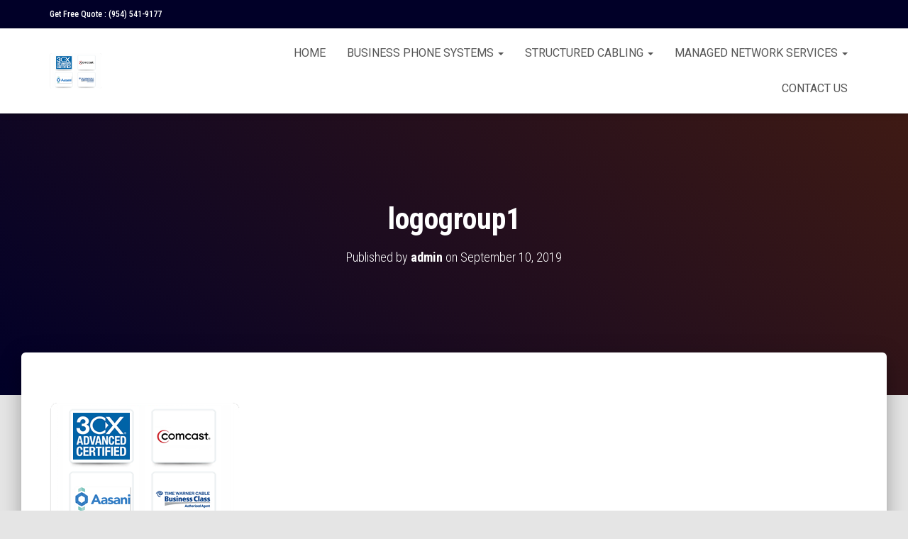

--- FILE ---
content_type: text/javascript
request_url: https://www.fortlauderdalebusinessphonesystems.com/wp-content/plugins/wp-live-chat-support/public/js/callus.js?ver=10.0.11
body_size: 189734
content:
/*! VERSION: "5.3.347", BUILD_DATE: "2023-07-20T10:48:47.951Z", BUILD_NUMBER: "347", DEV: false */
!function(e,t){"object"==typeof exports&&"object"==typeof module?module.exports=t():"function"==typeof define&&define.amd?define([],t):"object"==typeof exports?exports.callus=t():e.callus=t()}(self,(()=>(()=>{var __webpack_modules__={4537:e=>{"use strict";e.exports=function(e,t){var n=new Array(arguments.length-1),i=0,a=2,r=!0;for(;a<arguments.length;)n[i++]=arguments[a++];return new Promise((function(a,o){n[i]=function(e){if(r)if(r=!1,e)o(e);else{for(var t=new Array(arguments.length-1),n=0;n<t.length;)t[n++]=arguments[n];a.apply(null,t)}};try{e.apply(t||null,n)}catch(e){r&&(r=!1,o(e))}}))}},7419:(e,t)=>{"use strict";var n=t;n.length=function(e){var t=e.length;if(!t)return 0;for(var n=0;--t%4>1&&"="===e.charAt(t);)++n;return Math.ceil(3*e.length)/4-n};for(var i=new Array(64),a=new Array(123),r=0;r<64;)a[i[r]=r<26?r+65:r<52?r+71:r<62?r-4:r-59|43]=r++;n.encode=function(e,t,n){for(var a,r=null,o=[],s=0,l=0;t<n;){var c=e[t++];switch(l){case 0:o[s++]=i[c>>2],a=(3&c)<<4,l=1;break;case 1:o[s++]=i[a|c>>4],a=(15&c)<<2,l=2;break;case 2:o[s++]=i[a|c>>6],o[s++]=i[63&c],l=0}s>8191&&((r||(r=[])).push(String.fromCharCode.apply(String,o)),s=0)}return l&&(o[s++]=i[a],o[s++]=61,1===l&&(o[s++]=61)),r?(s&&r.push(String.fromCharCode.apply(String,o.slice(0,s))),r.join("")):String.fromCharCode.apply(String,o.slice(0,s))};var o="invalid encoding";n.decode=function(e,t,n){for(var i,r=n,s=0,l=0;l<e.length;){var c=e.charCodeAt(l++);if(61===c&&s>1)break;if(void 0===(c=a[c]))throw Error(o);switch(s){case 0:i=c,s=1;break;case 1:t[n++]=i<<2|(48&c)>>4,i=c,s=2;break;case 2:t[n++]=(15&i)<<4|(60&c)>>2,i=c,s=3;break;case 3:t[n++]=(3&i)<<6|c,s=0}}if(1===s)throw Error(o);return n-r},n.test=function(e){return/^(?:[A-Za-z0-9+/]{4})*(?:[A-Za-z0-9+/]{2}==|[A-Za-z0-9+/]{3}=)?$/.test(e)}},9211:e=>{"use strict";function t(){this._listeners={}}e.exports=t,t.prototype.on=function(e,t,n){return(this._listeners[e]||(this._listeners[e]=[])).push({fn:t,ctx:n||this}),this},t.prototype.off=function(e,t){if(void 0===e)this._listeners={};else if(void 0===t)this._listeners[e]=[];else for(var n=this._listeners[e],i=0;i<n.length;)n[i].fn===t?n.splice(i,1):++i;return this},t.prototype.emit=function(e){var t=this._listeners[e];if(t){for(var n=[],i=1;i<arguments.length;)n.push(arguments[i++]);for(i=0;i<t.length;)t[i].fn.apply(t[i++].ctx,n)}return this}},945:e=>{"use strict";function t(e){return"undefined"!=typeof Float32Array?function(){var t=new Float32Array([-0]),n=new Uint8Array(t.buffer),i=128===n[3];function a(e,i,a){t[0]=e,i[a]=n[0],i[a+1]=n[1],i[a+2]=n[2],i[a+3]=n[3]}function r(e,i,a){t[0]=e,i[a]=n[3],i[a+1]=n[2],i[a+2]=n[1],i[a+3]=n[0]}function o(e,i){return n[0]=e[i],n[1]=e[i+1],n[2]=e[i+2],n[3]=e[i+3],t[0]}function s(e,i){return n[3]=e[i],n[2]=e[i+1],n[1]=e[i+2],n[0]=e[i+3],t[0]}e.writeFloatLE=i?a:r,e.writeFloatBE=i?r:a,e.readFloatLE=i?o:s,e.readFloatBE=i?s:o}():function(){function t(e,t,n,i){var a=t<0?1:0;if(a&&(t=-t),0===t)e(1/t>0?0:2147483648,n,i);else if(isNaN(t))e(2143289344,n,i);else if(t>34028234663852886e22)e((a<<31|2139095040)>>>0,n,i);else if(t<11754943508222875e-54)e((a<<31|Math.round(t/1401298464324817e-60))>>>0,n,i);else{var r=Math.floor(Math.log(t)/Math.LN2);e((a<<31|r+127<<23|8388607&Math.round(t*Math.pow(2,-r)*8388608))>>>0,n,i)}}function o(e,t,n){var i=e(t,n),a=2*(i>>31)+1,r=i>>>23&255,o=8388607&i;return 255===r?o?NaN:a*(1/0):0===r?1401298464324817e-60*a*o:a*Math.pow(2,r-150)*(o+8388608)}e.writeFloatLE=t.bind(null,n),e.writeFloatBE=t.bind(null,i),e.readFloatLE=o.bind(null,a),e.readFloatBE=o.bind(null,r)}(),"undefined"!=typeof Float64Array?function(){var t=new Float64Array([-0]),n=new Uint8Array(t.buffer),i=128===n[7];function a(e,i,a){t[0]=e,i[a]=n[0],i[a+1]=n[1],i[a+2]=n[2],i[a+3]=n[3],i[a+4]=n[4],i[a+5]=n[5],i[a+6]=n[6],i[a+7]=n[7]}function r(e,i,a){t[0]=e,i[a]=n[7],i[a+1]=n[6],i[a+2]=n[5],i[a+3]=n[4],i[a+4]=n[3],i[a+5]=n[2],i[a+6]=n[1],i[a+7]=n[0]}function o(e,i){return n[0]=e[i],n[1]=e[i+1],n[2]=e[i+2],n[3]=e[i+3],n[4]=e[i+4],n[5]=e[i+5],n[6]=e[i+6],n[7]=e[i+7],t[0]}function s(e,i){return n[7]=e[i],n[6]=e[i+1],n[5]=e[i+2],n[4]=e[i+3],n[3]=e[i+4],n[2]=e[i+5],n[1]=e[i+6],n[0]=e[i+7],t[0]}e.writeDoubleLE=i?a:r,e.writeDoubleBE=i?r:a,e.readDoubleLE=i?o:s,e.readDoubleBE=i?s:o}():function(){function t(e,t,n,i,a,r){var o=i<0?1:0;if(o&&(i=-i),0===i)e(0,a,r+t),e(1/i>0?0:2147483648,a,r+n);else if(isNaN(i))e(0,a,r+t),e(2146959360,a,r+n);else if(i>17976931348623157e292)e(0,a,r+t),e((o<<31|2146435072)>>>0,a,r+n);else{var s;if(i<22250738585072014e-324)e((s=i/5e-324)>>>0,a,r+t),e((o<<31|s/4294967296)>>>0,a,r+n);else{var l=Math.floor(Math.log(i)/Math.LN2);1024===l&&(l=1023),e(4503599627370496*(s=i*Math.pow(2,-l))>>>0,a,r+t),e((o<<31|l+1023<<20|1048576*s&1048575)>>>0,a,r+n)}}}function o(e,t,n,i,a){var r=e(i,a+t),o=e(i,a+n),s=2*(o>>31)+1,l=o>>>20&2047,c=4294967296*(1048575&o)+r;return 2047===l?c?NaN:s*(1/0):0===l?5e-324*s*c:s*Math.pow(2,l-1075)*(c+4503599627370496)}e.writeDoubleLE=t.bind(null,n,0,4),e.writeDoubleBE=t.bind(null,i,4,0),e.readDoubleLE=o.bind(null,a,0,4),e.readDoubleBE=o.bind(null,r,4,0)}(),e}function n(e,t,n){t[n]=255&e,t[n+1]=e>>>8&255,t[n+2]=e>>>16&255,t[n+3]=e>>>24}function i(e,t,n){t[n]=e>>>24,t[n+1]=e>>>16&255,t[n+2]=e>>>8&255,t[n+3]=255&e}function a(e,t){return(e[t]|e[t+1]<<8|e[t+2]<<16|e[t+3]<<24)>>>0}function r(e,t){return(e[t]<<24|e[t+1]<<16|e[t+2]<<8|e[t+3])>>>0}e.exports=t(t)},7199:module=>{"use strict";function inquire(moduleName){try{var mod=eval("quire".replace(/^/,"re"))(moduleName);if(mod&&(mod.length||Object.keys(mod).length))return mod}catch(e){}return null}module.exports=inquire},6662:e=>{"use strict";e.exports=function(e,t,n){var i=n||8192,a=i>>>1,r=null,o=i;return function(n){if(n<1||n>a)return e(n);o+n>i&&(r=e(i),o=0);var s=t.call(r,o,o+=n);return 7&o&&(o=1+(7|o)),s}}},4997:(e,t)=>{"use strict";var n=t;n.length=function(e){for(var t=0,n=0,i=0;i<e.length;++i)(n=e.charCodeAt(i))<128?t+=1:n<2048?t+=2:55296==(64512&n)&&56320==(64512&e.charCodeAt(i+1))?(++i,t+=4):t+=3;return t},n.read=function(e,t,n){if(n-t<1)return"";for(var i,a=null,r=[],o=0;t<n;)(i=e[t++])<128?r[o++]=i:i>191&&i<224?r[o++]=(31&i)<<6|63&e[t++]:i>239&&i<365?(i=((7&i)<<18|(63&e[t++])<<12|(63&e[t++])<<6|63&e[t++])-65536,r[o++]=55296+(i>>10),r[o++]=56320+(1023&i)):r[o++]=(15&i)<<12|(63&e[t++])<<6|63&e[t++],o>8191&&((a||(a=[])).push(String.fromCharCode.apply(String,r)),o=0);return a?(o&&a.push(String.fromCharCode.apply(String,r.slice(0,o))),a.join("")):String.fromCharCode.apply(String,r.slice(0,o))},n.write=function(e,t,n){for(var i,a,r=n,o=0;o<e.length;++o)(i=e.charCodeAt(o))<128?t[n++]=i:i<2048?(t[n++]=i>>6|192,t[n++]=63&i|128):55296==(64512&i)&&56320==(64512&(a=e.charCodeAt(o+1)))?(i=65536+((1023&i)<<10)+(1023&a),++o,t[n++]=i>>18|240,t[n++]=i>>12&63|128,t[n++]=i>>6&63|128,t[n++]=63&i|128):(t[n++]=i>>12|224,t[n++]=i>>6&63|128,t[n++]=63&i|128);return n-r}},2721:(e,t)=>{"use strict";function n(){return"undefined"==typeof window?null:window.navigator.languages&&window.navigator.languages[0]||window.navigator.language||window.navigator.browserLanguage||window.navigator.userLanguage||window.navigator.systemLanguage||null}function i(e){return e.toLowerCase().replace(/-/,"_")}t.Z=void 0;var a=function(e){if(!e)return n();var t=e.languages,a=e.fallback;if(!e.languages)return a;var r=i(n());if(!r)return a;var o=t.filter((function(e){return i(e)===r}));return o.length>0?o[0]||a:t.filter((function(e){return n=e,a=(t=r).length,(i=null==i?0:i)<0?i=0:i>a&&(i=a),n="".concat(n),t.slice(i,i+n.length)==n;var t,n,i,a}))[0]||a};t.Z=a},9830:e=>{"use strict";
/*!
 * bytes
 * Copyright(c) 2012-2014 TJ Holowaychuk
 * Copyright(c) 2015 Jed Watson
 * MIT Licensed
 */e.exports=function(e,t){if("string"==typeof e)return o(e);if("number"==typeof e)return r(e,t);return null},e.exports.format=r,e.exports.parse=o;var t=/\B(?=(\d{3})+(?!\d))/g,n=/(?:\.0*|(\.[^0]+)0+)$/,i={b:1,kb:1024,mb:1<<20,gb:1<<30,tb:Math.pow(1024,4),pb:Math.pow(1024,5)},a=/^((-|\+)?(\d+(?:\.\d+)?)) *(kb|mb|gb|tb|pb)$/i;function r(e,a){if(!Number.isFinite(e))return null;var r=Math.abs(e),o=a&&a.thousandsSeparator||"",s=a&&a.unitSeparator||"",l=a&&void 0!==a.decimalPlaces?a.decimalPlaces:2,c=Boolean(a&&a.fixedDecimals),u=a&&a.unit||"";u&&i[u.toLowerCase()]||(u=r>=i.pb?"PB":r>=i.tb?"TB":r>=i.gb?"GB":r>=i.mb?"MB":r>=i.kb?"KB":"B");var f=(e/i[u.toLowerCase()]).toFixed(l);return c||(f=f.replace(n,"$1")),o&&(f=f.split(".").map((function(e,n){return 0===n?e.replace(t,o):e})).join(".")),f+s+u}function o(e){if("number"==typeof e&&!isNaN(e))return e;if("string"!=typeof e)return null;var t,n=a.exec(e),r="b";return n?(t=parseFloat(n[1]),r=n[4].toLowerCase()):(t=parseInt(e,10),r="b"),isNaN(t)?null:Math.floor(i[r]*t)}},512:(e,t,n)=>{var i=n(8081),a=n(3645)(i);a.push([e.id,"@keyframes fadeIn_wMM3g{from{opacity:0}to{opacity:1}}@-webkit-keyframes fadeIn_wMM3g{from{transform:translate3d(0, 40px, 0)}to{transform:translate3d(0, 0, 0);opacity:1}}.fadeIn_wMM3g{-webkit-animation-duration:1s;animation-duration:1s;-webkit-animation-fill-mode:both;animation-fill-mode:both;-webkit-animation-name:fadeIn_wMM3g;animation-name:fadeIn_wMM3g;-webkit-animation-delay:.5s;animation-delay:.5s}.slideLeft_Y7Nnb{-webkit-animation:slideLeft_Y7Nnb 1s cubic-bezier(0.25, 0.46, 0.45, 0.94) .5s both;animation:slideLeft_Y7Nnb 1s cubic-bezier(0.25, 0.46, 0.45, 0.94) .5s both}@-webkit-keyframes slideLeft_Y7Nnb{0%{transform:translateX(130%)}100%{transform:translateX(0px)}}@keyframes slideLeft_Y7Nnb{0%{transform:translateX(130%)}100%{transform:translateX(0px)}}.slideRight_duJJu{-webkit-animation:slideRight_duJJu 1s cubic-bezier(0.25, 0.46, 0.45, 0.94) .5s both;animation:slideRight_duJJu 1s cubic-bezier(0.25, 0.46, 0.45, 0.94) .5s both}@-webkit-keyframes slideRight_duJJu{0%{transform:translateX(-130%)}100%{transform:translateX(0px)}}@keyframes slideRight_duJJu{0%{transform:translateX(-130%)}100%{transform:translateX(0px)}}.slideUp_bo0g8{-webkit-animation:slideUp_bo0g8 1s cubic-bezier(0.25, 0.46, 0.45, 0.94) .5s both;animation:slideUp_bo0g8 1s cubic-bezier(0.25, 0.46, 0.45, 0.94) .5s both}@-webkit-keyframes slideUp_bo0g8{0%{transform:translateY(130%)}100%{transform:translateY(0px)}}@keyframes slideUp_bo0g8{0%{transform:translateY(130%)}100%{transform:translateY(0px)}}.nudge_K3gbK,form .error_AkRni{-webkit-animation:nudge_K3gbK 1s ease-in;animation:nudge_K3gbK 1s ease-in}@-webkit-keyframes nudge_K3gbK{0%{opacity:0}100%{opacity:1}}@keyframes nudge_K3gbK{0%{opacity:0}100%{opacity:1}}@-webkit-keyframes fly-in_UocmR{0%{transform:scale(0.85) translateY(10%);opacity:0}100%{transform:scale(1) translateY(0);opacity:1}}@keyframes fly-in_UocmR{0%{transform:scale(0.85) translateY(10%);opacity:0}100%{transform:scale(1) translateY(0);opacity:1}}.fly-in_UocmR{transition:all .5s;-webkit-animation-duration:.3s;animation-duration:.3s;-webkit-animation-name:fly-in_UocmR;animation-name:fly-in_UocmR}@-webkit-keyframes show-with-delay_UTn3D{0%{opacity:0}100%{opacity:1}}@keyframes show-with-delay_UTn3D{0%{opacity:0}100%{opacity:1}}.show-with-delay_UTn3D{-webkit-animation-name:show-with-delay_UTn3D;animation-name:show-with-delay_UTn3D;-webkit-animation-duration:0s;animation-duration:0s;-webkit-animation-delay:3s;animation-delay:3s;-webkit-animation-fill-mode:both;animation-fill-mode:both}.spin_ddjIV{-webkit-animation:spin_ddjIV 2s linear infinite;animation:spin_ddjIV 2s linear infinite}@-webkit-keyframes spin_ddjIV{0%{transform:rotate(0deg)}to{transform:rotate(1turn)}}@keyframes spin_ddjIV{0%{transform:rotate(0deg)}to{transform:rotate(1turn)}}form{position:relative}form .error_AkRni{color:red;font-size:calc(14px - 3px);font-size:calc(var(--call-us-font-size, 14px) - 3px)}form ::-moz-placeholder{color:#777;opacity:1}form :-ms-input-placeholder{color:#777;opacity:1}form ::placeholder{color:#777;opacity:1}.custom-scrollbar_WlYah::-webkit-scrollbar,.root_XYlVU form .form_body_FUNE5 .gdrp-box_m0_nI::-webkit-scrollbar{width:4px}.custom-scrollbar_WlYah::-webkit-scrollbar-track,.root_XYlVU form .form_body_FUNE5 .gdrp-box_m0_nI::-webkit-scrollbar-track{background:#f1f1f1}.custom-scrollbar_WlYah::-webkit-scrollbar-thumb,.root_XYlVU form .form_body_FUNE5 .gdrp-box_m0_nI::-webkit-scrollbar-thumb{background:#888}.custom-scrollbar_WlYah::-webkit-scrollbar-thumb:hover,.root_XYlVU form .form_body_FUNE5 .gdrp-box_m0_nI::-webkit-scrollbar-thumb:hover{background:#555}.root_XYlVU{display:flex;align-items:center;justify-content:center;height:100%;flex-flow:column;margin-bottom:0;flex-grow:1}.root_XYlVU form{width:100%;flex-grow:1;display:flex;flex-direction:column;overflow-y:auto;margin-bottom:0}.root_XYlVU form .form_body_FUNE5{line-height:17px;line-height:var(--call-us-default-line-height, 17px);flex-grow:1;display:flex;flex-direction:column;overflow-y:auto;justify-content:center;justify-content:var(--call-us-justify-content-auth-form, center);padding:50px 20px 20px 20px;padding:50px var(--call-us-element-side-offset-high, 20px) 20px var(--call-us-element-side-offset-high, 20px)}@media screen and (orientation: landscape)and (max-height: 350px){.root_XYlVU form .form_body_FUNE5{padding:10px 20px 10px 20px;padding:10px var(--call-us-element-side-offset-high, 20px) 10px var(--call-us-element-side-offset-high, 20px)}}.root_XYlVU form .form_body_FUNE5 input{padding:10px 0 5px 0;padding:var(--call-us-element-side-offset-medium, 10px) 0 5px 0}.root_XYlVU form .form_body_FUNE5 .chatIntroText_xgngm{color:#000000;color:var(--call-us-main-font-color, #000000)}.root_XYlVU form .form_body_FUNE5 .replaceFieldsText_hM6fi{color:#000000;color:var(--call-us-main-font-color, #000000)}.root_XYlVU form .form_body_FUNE5 .gdrp-box_m0_nI{padding:5px;overflow-y:auto;max-height:90%;white-space:pre-wrap;word-break:break-word}.root_XYlVU form .form_body_FUNE5 .gdpr-error_TVhff{padding-left:30px}.root_XYlVU form .form_body_FUNE5 .chatIntroText_xgngm{word-break:break-word}.root_XYlVU form .form_body_FUNE5 .chatIntroText_xgngm,.root_XYlVU form .form_body_FUNE5 .replaceFieldsText_hM6fi{margin:5px 0 0 0;margin:var(--call-us-element-side-offset-small, 5px) 0 0 0;-webkit-user-select:none;-moz-user-select:none;-ms-user-select:none;user-select:none}.root_XYlVU form .form_body_FUNE5 .replaceFieldsText_hM6fi{font-weight:bold;text-align:center}.root_XYlVU .chat-disabled-container_TVL5q{color:#646464;display:flex;flex:1 1 auto;flex-direction:row;align-items:center;-webkit-user-select:none;-moz-user-select:none;-ms-user-select:none;user-select:none;font-size:1em}.root_XYlVU :focus{outline:none}.submit_SbWlF{min-height:44px;min-height:var(--call-us-submit-button-height, 44px);line-height:17px;line-height:var(--call-us-default-line-height, 17px);align-self:flex-end;color:#FFFFFF;color:var(--call-us-plate-font-color, #FFFFFF);width:100%;height:44px;height:var(--call-us-submit-button-height, 44px);background:#494949;background:var(--call-us-plate-background-color, #494949);margin:0;border-radius:0 0 6px 6px;transition:100ms ease all}@media screen and (orientation: landscape)and (max-height: 350px){.submit_SbWlF{min-height:30px}}.submit_SbWlF svg{margin-right:15px;width:20px;width:var(--call-us-variable-button-size, 20px);height:20px;height:var(--call-us-variable-button-size, 20px);fill:#FFFFFF;fill:var(--call-us-plate-font-color, #FFFFFF)}.submit_SbWlF:active{opacity:.9}",""]),a.locals={fadeIn:"fadeIn_wMM3g",slideLeft:"slideLeft_Y7Nnb",slideRight:"slideRight_duJJu",slideUp:"slideUp_bo0g8",nudge:"nudge_K3gbK",error:"error_AkRni","fly-in":"fly-in_UocmR","show-with-delay":"show-with-delay_UTn3D",spin:"spin_ddjIV","custom-scrollbar":"custom-scrollbar_WlYah",root:"root_XYlVU",form_body:"form_body_FUNE5","gdrp-box":"gdrp-box_m0_nI",chatIntroText:"chatIntroText_xgngm",replaceFieldsText:"replaceFieldsText_hM6fi","gdpr-error":"gdpr-error_TVhff","chat-disabled-container":"chat-disabled-container_TVL5q",submit:"submit_SbWlF"},e.exports=a},9214:(e,t,n)=>{var i=n(8081),a=n(3645)(i);a.push([e.id,"@keyframes fadeIn_JurKe{from{opacity:0}to{opacity:1}}@-webkit-keyframes fadeIn_JurKe{from{transform:translate3d(0, 40px, 0)}to{transform:translate3d(0, 0, 0);opacity:1}}.fadeIn_JurKe{-webkit-animation-duration:1s;animation-duration:1s;-webkit-animation-fill-mode:both;animation-fill-mode:both;-webkit-animation-name:fadeIn_JurKe;animation-name:fadeIn_JurKe;-webkit-animation-delay:.5s;animation-delay:.5s}.slideLeft_dBmU2{-webkit-animation:slideLeft_dBmU2 1s cubic-bezier(0.25, 0.46, 0.45, 0.94) .5s both;animation:slideLeft_dBmU2 1s cubic-bezier(0.25, 0.46, 0.45, 0.94) .5s both}@-webkit-keyframes slideLeft_dBmU2{0%{transform:translateX(130%)}100%{transform:translateX(0px)}}@keyframes slideLeft_dBmU2{0%{transform:translateX(130%)}100%{transform:translateX(0px)}}.slideRight_MKSe5{-webkit-animation:slideRight_MKSe5 1s cubic-bezier(0.25, 0.46, 0.45, 0.94) .5s both;animation:slideRight_MKSe5 1s cubic-bezier(0.25, 0.46, 0.45, 0.94) .5s both}@-webkit-keyframes slideRight_MKSe5{0%{transform:translateX(-130%)}100%{transform:translateX(0px)}}@keyframes slideRight_MKSe5{0%{transform:translateX(-130%)}100%{transform:translateX(0px)}}.slideUp_dn_1B{-webkit-animation:slideUp_dn_1B 1s cubic-bezier(0.25, 0.46, 0.45, 0.94) .5s both;animation:slideUp_dn_1B 1s cubic-bezier(0.25, 0.46, 0.45, 0.94) .5s both}@-webkit-keyframes slideUp_dn_1B{0%{transform:translateY(130%)}100%{transform:translateY(0px)}}@keyframes slideUp_dn_1B{0%{transform:translateY(130%)}100%{transform:translateY(0px)}}.nudge_M2HA5{-webkit-animation:nudge_M2HA5 1s ease-in;animation:nudge_M2HA5 1s ease-in}@-webkit-keyframes nudge_M2HA5{0%{opacity:0}100%{opacity:1}}@keyframes nudge_M2HA5{0%{opacity:0}100%{opacity:1}}@-webkit-keyframes fly-in_RZ65B{0%{transform:scale(0.85) translateY(10%);opacity:0}100%{transform:scale(1) translateY(0);opacity:1}}@keyframes fly-in_RZ65B{0%{transform:scale(0.85) translateY(10%);opacity:0}100%{transform:scale(1) translateY(0);opacity:1}}.fly-in_RZ65B{transition:all .5s;-webkit-animation-duration:.3s;animation-duration:.3s;-webkit-animation-name:fly-in_RZ65B;animation-name:fly-in_RZ65B}@-webkit-keyframes show-with-delay_Ik1s4{0%{opacity:0}100%{opacity:1}}@keyframes show-with-delay_Ik1s4{0%{opacity:0}100%{opacity:1}}.show-with-delay_Ik1s4{-webkit-animation-name:show-with-delay_Ik1s4;animation-name:show-with-delay_Ik1s4;-webkit-animation-duration:0s;animation-duration:0s;-webkit-animation-delay:3s;animation-delay:3s;-webkit-animation-fill-mode:both;animation-fill-mode:both}.spin_FTiK0{-webkit-animation:spin_FTiK0 2s linear infinite;animation:spin_FTiK0 2s linear infinite}@-webkit-keyframes spin_FTiK0{0%{transform:rotate(0deg)}to{transform:rotate(1turn)}}@keyframes spin_FTiK0{0%{transform:rotate(0deg)}to{transform:rotate(1turn)}}.root_bMVQf .single-button_jAnxt{box-shadow:0 4px 8px 0 rgba(0,0,0,.2),0 6px 20px 0 rgba(0,0,0,.19);margin:0;background-color:#373737;background-color:var(--call-us-form-header-background, #373737)}.root_bMVQf .single-button_jAnxt svg{fill:#fff}.root_bMVQf .single-button_jAnxt svg rect{fill:#373737;fill:var(--call-us-form-header-background, #373737)}.root_bMVQf .bubble_i5Z9K{border-radius:50%;border-radius:var(--call-us-round-button, 50%);width:60px;width:var(--call-us-main-button-width, 60px);height:60px;height:var(--call-us-main-button-width, 60px)}.root_bMVQf .bubble_i5Z9K svg{padding:10px;padding:var(--call-us-element-side-offset-medium, 10px)}.root_bMVQf .button-end-call_Wzkko svg{transform:rotate(135deg);transform:var(--call-us-default-rotation-drop-call, rotate(135deg))}",""]),a.locals={fadeIn:"fadeIn_JurKe",slideLeft:"slideLeft_dBmU2",slideRight:"slideRight_MKSe5",slideUp:"slideUp_dn_1B",nudge:"nudge_M2HA5","fly-in":"fly-in_RZ65B","show-with-delay":"show-with-delay_Ik1s4",spin:"spin_FTiK0",root:"root_bMVQf","single-button":"single-button_jAnxt",bubble:"bubble_i5Z9K","button-end-call":"button-end-call_Wzkko"},e.exports=a},7261:(e,t,n)=>{var i=n(8081),a=n(3645)(i);a.push([e.id,".root_Ud75m{display:flex;flex-direction:row;height:46.01px;height:var(--call-us-call-controls-btn-height, 46.01px)}.root_Ud75m.big-buttons_vufZ7{background:#494949;background:var(--call-us-plate-background-color, #494949);height:67px;height:var(--call-us-big-bottom-btn-height, 67px)}.root_Ud75m.big-buttons_vufZ7 .call-us_s85dn{font-size:calc(14px + 6px);font-size:calc(var(--call-us-font-size, 14px) + 6px)}.root_Ud75m.big-buttons_vufZ7 .call-us_s85dn svg{width:28px !important;width:var(-call-us-call-controll-drop-size, 28px) !important;height:28px !important;height:var(-call-us-call-controll-drop-size, 28px) !important}.call-us_s85dn,.call-us-drop_rLkDw{display:flex;align-items:center;justify-content:center;height:100%;width:100%;color:#fff;margin:0}.call-us_s85dn:active,.call-us-drop_rLkDw:active{transform:translateY(2px)}.call-us_s85dn .call-icon_oxOZW,.call-us_s85dn .drop-icon_CUj5A,.call-us-drop_rLkDw .call-icon_oxOZW,.call-us-drop_rLkDw .drop-icon_CUj5A{margin-right:10px;margin-right:var(--call-us-element-side-offset-medium, 10px);width:16px;width:var(-call-us-call-controll-call-size, 16px);height:16px;height:var(-call-us-call-controll-call-size, 16px);fill:#fff}.call-us_s85dn{background:#18ab00}.call-us-drop_rLkDw{background:#d80027;font-size:calc(14px + 6px);font-size:calc(var(--call-us-font-size, 14px) + 6px)}.call-us-drop_rLkDw svg{width:28px !important;width:var(-call-us-call-controll-drop-size, 28px) !important;height:28px !important;height:var(-call-us-call-controll-drop-size, 28px) !important;transform:rotate(135deg);transform:var(--call-us-default-rotation-drop-call, rotate(135deg))}",""]),a.locals={root:"root_Ud75m","big-buttons":"big-buttons_vufZ7","call-us":"call-us_s85dn","call-us-drop":"call-us-drop_rLkDw","call-icon":"call-icon_oxOZW","drop-icon":"drop-icon_CUj5A"},e.exports=a},3730:(e,t,n)=>{var i=n(8081),a=n(3645)(i);a.push([e.id,".root_PiWWB{position:relative;display:flex;flex-direction:row;justify-content:flex-start;border-top-right-radius:inherit;border-top-left-radius:inherit;padding:0 11px;padding:0 var(--call-us-standart-right-left-padding, 11px)}.root_PiWWB.active-video_lagcS{flex-wrap:wrap}.root_PiWWB.active-video_lagcS .video-block_hK9e8{width:calc(100% + 20px);margin-left:-10px;margin-right:-10px}.root_PiWWB.header-small_VwzVj{background:#494949;background:var(--call-us-plate-background-color, #494949);height:40px;height:var(--call-us-header-height, 40px);align-items:center}.root_PiWWB.header-small_VwzVj.active-video_lagcS{height:calc(40px + 187px);height:calc(var(--call-us-header-height, 40px) + var(--call-us-video-output-height, 187px));align-items:flex-start}.root_PiWWB.header-small_VwzVj.active-video_lagcS .video-block_hK9e8{height:187px;height:var(--call-us-video-output-height, 187px);align-self:flex-end}.root_PiWWB.header-small_VwzVj.active-video_lagcS .operator-info__0xKG{max-width:43%}.root_PiWWB.header-small_VwzVj .operator-info__0xKG .operator-img-container_lYFw9 svg path:first-of-type{fill:#0596D4;fill:var(--call-us-main-accent-color, var(--call-us-form-header-background, #0596D4))}.root_PiWWB.header-small_VwzVj .operator-info__0xKG .operator_name_IOskb{color:#FFFFFF;color:var(--call-us-plate-font-color, #FFFFFF)}.root_PiWWB.header-large_dSNPY,.root_PiWWB.calling-window_OThez{height:163px;height:var(--call-us-header-height-large, 163px)}.root_PiWWB.header-large_dSNPY.active-video_lagcS,.root_PiWWB.calling-window_OThez.active-video_lagcS{height:calc(509px - (67px * 2));height:calc(var(--call-us-max-height-calling-window, 509px) - (var(--call-us-big-bottom-btn-height, 67px) * 2))}.root_PiWWB.header-large_dSNPY.active-video_lagcS.full-screen_RJYg0,.root_PiWWB.calling-window_OThez.active-video_lagcS.full-screen_RJYg0{height:calc(100vh - (67px * 2)) !important;height:calc(100vh - (var(--call-us-big-bottom-btn-height, 67px) * 2)) !important}.root_PiWWB.header-large_dSNPY.active-video_lagcS.full-screen_RJYg0 .video-block_hK9e8,.root_PiWWB.calling-window_OThez.active-video_lagcS.full-screen_RJYg0 .video-block_hK9e8{height:calc(calc(100vh - (67px * 2)) - 45px - 40px);height:calc(calc(100vh - (var(--call-us-big-bottom-btn-height, 67px) * 2)) - var(--call-us-operator-info-height-video-call, 45px) - var(--call-us-header-height, 40px));max-height:calc(calc(100vh - (67px * 2)) - 45px - 40px);max-height:calc(calc(100vh - (var(--call-us-big-bottom-btn-height, 67px) * 2)) - var(--call-us-operator-info-height-video-call, 45px) - var(--call-us-header-height, 40px))}.root_PiWWB.header-large_dSNPY.active-video_lagcS .video-block_hK9e8,.root_PiWWB.calling-window_OThez.active-video_lagcS .video-block_hK9e8{height:calc(calc(509px - (67px * 2)) - 45px - 40px);height:calc(calc(var(--call-us-max-height-calling-window, 509px) - (var(--call-us-big-bottom-btn-height, 67px) * 2)) - var(--call-us-operator-info-height-video-call, 45px) - var(--call-us-header-height, 40px));max-height:calc(calc(509px - (67px * 2)) - 45px - 40px);max-height:calc(calc(var(--call-us-max-height-calling-window, 509px) - (var(--call-us-big-bottom-btn-height, 67px) * 2)) - var(--call-us-operator-info-height-video-call, 45px) - var(--call-us-header-height, 40px));padding-top:5px;padding-top:var(--call-us-element-side-offset-small, 5px);align-self:flex-end}.root_PiWWB.header-large_dSNPY.active-video_lagcS .operator-info__0xKG,.root_PiWWB.calling-window_OThez.active-video_lagcS .operator-info__0xKG{height:45px;height:var(--call-us-operator-info-height-video-call, 45px);margin:0;top:40px;top:var(--call-us-header-height, 40px);left:17px;flex-direction:row}.root_PiWWB.header-large_dSNPY.active-video_lagcS .operator-info__0xKG .operator-img-container_lYFw9,.root_PiWWB.calling-window_OThez.active-video_lagcS .operator-info__0xKG .operator-img-container_lYFw9{width:45px;width:var(--call-us-operator-info-height-video-call, 45px);height:45px;height:var(--call-us-operator-info-height-video-call, 45px)}.root_PiWWB.header-large_dSNPY.active-video_lagcS .operator-info__0xKG .operator-img-container_lYFw9 .online-icon_sg2VH,.root_PiWWB.calling-window_OThez.active-video_lagcS .operator-info__0xKG .operator-img-container_lYFw9 .online-icon_sg2VH{width:8px;height:8px;right:1px;bottom:5px}.root_PiWWB.header-large_dSNPY.active-video_lagcS .operator-info__0xKG .operator_name_IOskb,.root_PiWWB.calling-window_OThez.active-video_lagcS .operator-info__0xKG .operator_name_IOskb{padding:0 0 15px 0;margin-left:10px;margin-left:var(--call-us-element-side-offset-medium, 10px)}.root_PiWWB.header-large_dSNPY .powered-by_Qe9aP,.root_PiWWB.calling-window_OThez .powered-by_Qe9aP{margin-right:10px;margin-right:var(--call-us-element-side-offset-medium, 10px);font-size:calc(14px - 3px);font-size:calc(var(--call-us-font-size, 14px) - 3px)}.root_PiWWB.header-large_dSNPY .action_menu_bZsZs,.root_PiWWB.calling-window_OThez .action_menu_bZsZs{margin-left:auto}.root_PiWWB.header-large_dSNPY .operator-info__0xKG,.root_PiWWB.calling-window_OThez .operator-info__0xKG{height:164px;height:var(--call-us-operator-info-height-authorization, 164px);flex-direction:column;position:absolute;margin:auto;left:0;bottom:0;right:0;top:calc(40px + 65px);top:calc(var(--call-us-header-height, 40px) + 65px);color:#000000;color:var(--call-us-main-font-color, #000000);z-index:1;z-index:var(--call-us-z-index-operator-info-auth, 1)}.root_PiWWB.header-large_dSNPY .operator-info__0xKG .operator-img-container_lYFw9,.root_PiWWB.calling-window_OThez .operator-info__0xKG .operator-img-container_lYFw9{width:130px;width:var(--call-us-operator-auth-icon-width-and-height, 130px);height:130px;height:var(--call-us-operator-auth-icon-width-and-height, 130px)}.root_PiWWB.header-large_dSNPY .operator-info__0xKG .operator-img-container_lYFw9 .operator-img_Froee circle,.root_PiWWB.calling-window_OThez .operator-info__0xKG .operator-img-container_lYFw9 .operator-img_Froee circle{stroke:#0596D4;stroke:var(--call-us-main-accent-color, var(--call-us-form-header-background, #0596D4))}.root_PiWWB.header-large_dSNPY .operator-info__0xKG .operator-img-container_lYFw9 .online-icon_sg2VH,.root_PiWWB.calling-window_OThez .operator-info__0xKG .operator-img-container_lYFw9 .online-icon_sg2VH{width:12px;height:12px;right:12.8px;bottom:14px;visibility:hidden}.root_PiWWB.header-large_dSNPY .operator-info__0xKG .operator_name_IOskb,.root_PiWWB.calling-window_OThez .operator-info__0xKG .operator_name_IOskb{padding-top:15px;margin:0}.root_PiWWB.header-large_dSNPY{background:linear-gradient(180deg, rgba(34, 34, 34, 0.02) 0%, rgba(34, 34, 34, 0.3) 100%), #0596D4;background:var(--call-us-accent-with-gradient, linear-gradient(180deg, rgba(34, 34, 34, 0.02) 0%, rgba(34, 34, 34, 0.3) 100%), var(--call-us-main-accent-color, var(--call-us-form-header-background, #0596D4)))}@media screen and (orientation: landscape)and (max-height: 450px){.root_PiWWB.header-large_dSNPY{flex-direction:row;justify-content:flex-start;height:40px;height:var(--call-us-header-height, 40px)}.root_PiWWB.header-large_dSNPY .operator-info__0xKG{height:45px;height:var(--call-us-operator-info-height-video-call, 45px);margin:0;top:40px;top:var(--call-us-header-height, 40px);left:17px;flex-direction:row;margin:auto;bottom:0;top:calc(40px * 2.5);top:calc(var(--call-us-header-height, 40px) * 2.5)}.root_PiWWB.header-large_dSNPY .operator-info__0xKG .operator-img-container_lYFw9{width:45px;width:var(--call-us-operator-info-height-video-call, 45px);height:45px;height:var(--call-us-operator-info-height-video-call, 45px)}.root_PiWWB.header-large_dSNPY .operator-info__0xKG .operator-img-container_lYFw9 .online-icon_sg2VH{width:8px;height:8px;right:1px;bottom:5px}.root_PiWWB.header-large_dSNPY .operator-info__0xKG .operator_name_IOskb{padding:0 0 15px 0;margin-left:10px;margin-left:var(--call-us-element-side-offset-medium, 10px)}.root_PiWWB.header-large_dSNPY .operator-info__0xKG .operator_name_IOskb{padding:0}}@media screen and (orientation: landscape)and (max-height: 280px){.root_PiWWB.header-large_dSNPY{height:30px}}@media screen and (orientation: landscape)and (max-height: 350px){.root_PiWWB.header-large_dSNPY .operator-info__0xKG{display:none}}.root_PiWWB.calling-window_OThez{height:40px;height:var(--call-us-header-height, 40px);position:static}.root_PiWWB.calling-window_OThez .operator-info__0xKG{bottom:300px;position:absolute;z-index:4;z-index:var(--call-us-z-index-header-call, 4)}.root_PiWWB.calling-window_OThez .operator-info__0xKG .operator-img-container_lYFw9 .online-icon_sg2VH{visibility:visible}.root_PiWWB.calling-window_OThez .operator-info__0xKG .operator_name_IOskb{color:#fff}@media screen and (orientation: landscape)and (max-height: 540px){.root_PiWWB.calling-window_OThez .operator-info__0xKG{height:45px;height:var(--call-us-operator-info-height-video-call, 45px);margin:0;top:40px;top:var(--call-us-header-height, 40px);left:17px;flex-direction:row}.root_PiWWB.calling-window_OThez .operator-info__0xKG .operator-img-container_lYFw9{width:45px;width:var(--call-us-operator-info-height-video-call, 45px);height:45px;height:var(--call-us-operator-info-height-video-call, 45px)}.root_PiWWB.calling-window_OThez .operator-info__0xKG .operator-img-container_lYFw9 .online-icon_sg2VH{width:8px;height:8px;right:1px;bottom:5px}.root_PiWWB.calling-window_OThez .operator-info__0xKG .operator_name_IOskb{padding:0 0 15px 0;margin-left:10px;margin-left:var(--call-us-element-side-offset-medium, 10px)}}@media screen and (orientation: landscape)and (max-height: 300px){.root_PiWWB.calling-window_OThez .operator-info__0xKG{display:none}}.root_PiWWB .header-title_dMCVd{display:flex;flex-direction:row;height:40px;height:var(--call-us-header-height, 40px);align-items:center;min-width:0}.root_PiWWB .header-title_dMCVd .panel_head_title_lN1Ij{flex-grow:1;text-overflow:ellipsis;overflow:hidden;white-space:nowrap;font-size:14px;font-size:var(--call-us-font-size, 14px);line-height:1.5em;margin:0}.root_PiWWB .header-title_dMCVd .logo-icon_NvLo4{height:17px;height:var(--call-us-default-line-height, 17px);padding-right:5px;padding-right:var(--call-us-element-side-offset-small, 5px)}.root_PiWWB .operator-info__0xKG{display:flex;flex-direction:row;height:40px;height:var(--call-us-header-height, 40px);align-items:center;min-width:0}.root_PiWWB .operator-info__0xKG div:not(:first-of-type){margin-left:5px;margin-left:var(--call-us-element-side-offset-small, 5px)}.root_PiWWB .operator-info__0xKG .operator-img-container_lYFw9{position:relative;height:28px;width:28px;min-width:28px}.root_PiWWB .operator-info__0xKG .operator-img-container_lYFw9 .operator-img_Froee{height:100%;width:100%}.root_PiWWB .operator-info__0xKG .operator-img-container_lYFw9 .operator-img_Froee.rounded-circle_hURJA{border-radius:50%;border-radius:var(--call-us-round-button, 50%);padding:2px;border:1px solid #0596D4;border:1px solid var(--call-us-main-accent-color, var(--call-us-form-header-background, #0596D4))}.root_PiWWB .operator-info__0xKG .operator-img-container_lYFw9 .online-icon_sg2VH{position:absolute;height:7px;width:7px;background-color:#4cd137;border-radius:50%;border-radius:var(--call-us-round-button, 50%);bottom:0;right:0;border:1px solid #fff}.root_PiWWB .operator-info__0xKG .operator-img-container_lYFw9 .offline-icon_Y1WFX{background-color:#c23616 !important}.root_PiWWB .operator-info__0xKG .operator-img-container_lYFw9 svg path:first-of-type{fill:#eaeaea}.root_PiWWB .operator-info__0xKG .operator_name_IOskb{color:#000000;color:var(--call-us-main-font-color, #000000);font-weight:600;max-width:80%;font-size:calc(14px + 2px);font-size:calc(var(--call-us-font-size, 14px) + 2px);line-height:18px;white-space:nowrap;overflow:hidden;text-overflow:ellipsis}.root_PiWWB .operator-info__0xKG .operator_name_IOskb.popout_vRhHT{max-width:400px}.root_PiWWB .space-expander_TJagl{flex-grow:1}.root_PiWWB .powered-by_Qe9aP{text-decoration:none;font-size:calc(14px - 3px);font-size:calc(var(--call-us-font-size, 14px) - 3px);-webkit-user-select:none;-moz-user-select:none;-ms-user-select:none;user-select:none;flex-grow:1;text-align:right;white-space:nowrap;height:40px;height:var(--call-us-header-height, 40px);display:flex;align-items:center;justify-content:flex-end;z-index:4;z-index:var(--call-us-z-index-header-call, 4);margin-right:10px;margin-right:var(--call-us-element-side-offset-medium, 10px)}.root_PiWWB .powered-by_Qe9aP a{color:#FFFFFF;color:var(--call-us-plate-font-color, #FFFFFF)}.root_PiWWB .powered-by_Qe9aP a:link,.root_PiWWB .powered-by_Qe9aP a:visited,.root_PiWWB .powered-by_Qe9aP a:hover,.root_PiWWB .powered-by_Qe9aP a:active{text-decoration:none}.root_PiWWB .action_menu_bZsZs{display:flex;flex-direction:row;height:40px;height:var(--call-us-header-height, 40px);margin-left:auto;align-items:center}.root_PiWWB .action_menu_bZsZs button:not(:first-of-type){margin-left:5px;margin-left:var(--call-us-element-side-offset-small, 5px)}.close_btn_MYR2p,.minimize_btn_tYuK8{margin:0}.close_btn_MYR2p:active,.minimize_btn_tYuK8:active{transform:scale(1.2)}.close_btn_MYR2p{z-index:4;z-index:var(--call-us-z-index-header-call, 4);width:21px;height:21px;background:#fff;border-radius:50%;border-radius:var(--call-us-round-button, 50%);padding:0;display:flex;justify-content:center;align-items:center;border:none}.close_btn_MYR2p svg{fill:#111;width:15px;height:15px}.minimize_btn_tYuK8{background:none;padding:0;border:none;width:13px;line-height:13px;height:13px}.minimize_btn_tYuK8 svg{fill:#FFFFFF;fill:var(--call-us-plate-font-color, #FFFFFF)}",""]),a.locals={root:"root_PiWWB","active-video":"active-video_lagcS","video-block":"video-block_hK9e8","header-small":"header-small_VwzVj","operator-info":"operator-info__0xKG","operator-img-container":"operator-img-container_lYFw9",operator_name:"operator_name_IOskb","header-large":"header-large_dSNPY","calling-window":"calling-window_OThez","full-screen":"full-screen_RJYg0","online-icon":"online-icon_sg2VH","powered-by":"powered-by_Qe9aP",action_menu:"action_menu_bZsZs","operator-img":"operator-img_Froee","header-title":"header-title_dMCVd",panel_head_title:"panel_head_title_lN1Ij","logo-icon":"logo-icon_NvLo4","rounded-circle":"rounded-circle_hURJA","offline-icon":"offline-icon_Y1WFX",popout:"popout_vRhHT","space-expander":"space-expander_TJagl",close_btn:"close_btn_MYR2p",minimize_btn:"minimize_btn_tYuK8"},e.exports=a},8336:(e,t,n)=>{var i=n(8081),a=n(3645)(i);a.push([e.id,"@keyframes fadeIn_Kka4P{from{opacity:0}to{opacity:1}}@-webkit-keyframes fadeIn_Kka4P{from{transform:translate3d(0, 40px, 0)}to{transform:translate3d(0, 0, 0);opacity:1}}.fadeIn_Kka4P{-webkit-animation-duration:1s;animation-duration:1s;-webkit-animation-fill-mode:both;animation-fill-mode:both;-webkit-animation-name:fadeIn_Kka4P;animation-name:fadeIn_Kka4P;-webkit-animation-delay:.5s;animation-delay:.5s}.slideLeft_H7nNU{-webkit-animation:slideLeft_H7nNU 1s cubic-bezier(0.25, 0.46, 0.45, 0.94) .5s both;animation:slideLeft_H7nNU 1s cubic-bezier(0.25, 0.46, 0.45, 0.94) .5s both}@-webkit-keyframes slideLeft_H7nNU{0%{transform:translateX(130%)}100%{transform:translateX(0px)}}@keyframes slideLeft_H7nNU{0%{transform:translateX(130%)}100%{transform:translateX(0px)}}.slideRight_nPthL{-webkit-animation:slideRight_nPthL 1s cubic-bezier(0.25, 0.46, 0.45, 0.94) .5s both;animation:slideRight_nPthL 1s cubic-bezier(0.25, 0.46, 0.45, 0.94) .5s both}@-webkit-keyframes slideRight_nPthL{0%{transform:translateX(-130%)}100%{transform:translateX(0px)}}@keyframes slideRight_nPthL{0%{transform:translateX(-130%)}100%{transform:translateX(0px)}}.slideUp_MWELX{-webkit-animation:slideUp_MWELX 1s cubic-bezier(0.25, 0.46, 0.45, 0.94) .5s both;animation:slideUp_MWELX 1s cubic-bezier(0.25, 0.46, 0.45, 0.94) .5s both}@-webkit-keyframes slideUp_MWELX{0%{transform:translateY(130%)}100%{transform:translateY(0px)}}@keyframes slideUp_MWELX{0%{transform:translateY(130%)}100%{transform:translateY(0px)}}.nudge_gWHIH{-webkit-animation:nudge_gWHIH 1s ease-in;animation:nudge_gWHIH 1s ease-in}@-webkit-keyframes nudge_gWHIH{0%{opacity:0}100%{opacity:1}}@keyframes nudge_gWHIH{0%{opacity:0}100%{opacity:1}}@-webkit-keyframes fly-in_SNVG2{0%{transform:scale(0.85) translateY(10%);opacity:0}100%{transform:scale(1) translateY(0);opacity:1}}@keyframes fly-in_SNVG2{0%{transform:scale(0.85) translateY(10%);opacity:0}100%{transform:scale(1) translateY(0);opacity:1}}.fly-in_SNVG2{transition:all .5s;-webkit-animation-duration:.3s;animation-duration:.3s;-webkit-animation-name:fly-in_SNVG2;animation-name:fly-in_SNVG2}@-webkit-keyframes show-with-delay_Aap9o{0%{opacity:0}100%{opacity:1}}@keyframes show-with-delay_Aap9o{0%{opacity:0}100%{opacity:1}}.show-with-delay_Aap9o{-webkit-animation-name:show-with-delay_Aap9o;animation-name:show-with-delay_Aap9o;-webkit-animation-duration:0s;animation-duration:0s;-webkit-animation-delay:3s;animation-delay:3s;-webkit-animation-fill-mode:both;animation-fill-mode:both}.spin_qBERb{-webkit-animation:spin_qBERb 2s linear infinite;animation:spin_qBERb 2s linear infinite}@-webkit-keyframes spin_qBERb{0%{transform:rotate(0deg)}to{transform:rotate(1turn)}}@keyframes spin_qBERb{0%{transform:rotate(0deg)}to{transform:rotate(1turn)}}.root_V5nAV{display:inline-block}.root_V5nAV .call-us-toolbar{display:flex;flex-direction:row;justify-content:center}.root_V5nAV .call-us-toolbar button{width:60px;width:var(--call-us-main-button-width, 60px);height:60px;height:var(--call-us-main-button-width, 60px);background-color:#373737;background-color:var(--call-us-form-header-background, #373737);border-radius:50%;border-radius:var(--call-us-round-button, 50%)}.root_V5nAV button{box-shadow:0 4px 8px 0 rgba(0,0,0,.2),0 6px 20px 0 rgba(0,0,0,.19)}",""]),a.locals={fadeIn:"fadeIn_Kka4P",slideLeft:"slideLeft_H7nNU",slideRight:"slideRight_nPthL",slideUp:"slideUp_MWELX",nudge:"nudge_gWHIH","fly-in":"fly-in_SNVG2","show-with-delay":"show-with-delay_Aap9o",spin:"spin_qBERb",root:"root_V5nAV"},e.exports=a},3502:(e,t,n)=>{var i=n(8081),a=n(3645)(i);a.push([e.id,".root_v4c2K .full-window_NRK2e,.root_v4c2K .minimized_Hz79n{background:linear-gradient(180deg, #424242 0%, #131313 100%);color:#fff;display:flex}.root_v4c2K .full-window_NRK2e{height:calc(100% - 67px);height:calc(100% - var(--call-us-big-bottom-btn-height, 67px));position:absolute;top:0;z-index:3;z-index:var(--call-us-z-index-calling-window, 3);width:100%;border-top-left-radius:6px;border-top-right-radius:6px;flex-direction:column;justify-content:flex-end}.root_v4c2K .full-window_NRK2e.loading-services_uwKWN{height:100%}.root_v4c2K .full-window_NRK2e .call-status_GyilQ{text-align:center;margin-bottom:calc(123px - 15px);margin-bottom:calc(var(--call-us-form-header-height, 123px) - 15px)}@media screen and (orientation: landscape)and (max-height: 540px){.root_v4c2K .full-window_NRK2e .call-status_GyilQ{position:absolute;top:calc(40px + 25px);top:calc(var(--call-us-header-height, 40px) + 25px);left:72px;font-size:14px;font-size:var(--call-us-font-size, 14px);font-weight:400}}@media screen and (orientation: landscape)and (max-height: 300px){.root_v4c2K .full-window_NRK2e .call-status_GyilQ{display:none}}.root_v4c2K .full-window_NRK2e .video-call-status_JX1Gd{position:absolute;top:calc(40px + 25px);top:calc(var(--call-us-header-height, 40px) + 25px);left:72px;font-size:14px;font-size:var(--call-us-font-size, 14px);font-weight:400}.root_v4c2K .full-window_NRK2e .button-panel_oC6mM{display:flex;flex-direction:row}.root_v4c2K .full-window_NRK2e .button-panel_oC6mM.with-fs_nzmBr button{flex-direction:column}.root_v4c2K .full-window_NRK2e .button-panel_oC6mM.with-fs_nzmBr button span{margin:0}.root_v4c2K .full-window_NRK2e .button-panel_oC6mM.with-fs_nzmBr button svg{margin:0}.root_v4c2K .minimized_Hz79n{padding:0 11px 0 11px;padding:0 var(--call-us-standart-right-left-padding, 11px) 0 var(--call-us-standart-right-left-padding, 11px);height:47px;height:var(--call-us-minimized-calling-window-height, 47px);flex-direction:row;align-items:center;flex-wrap:wrap;position:relative}.root_v4c2K .minimized_Hz79n .call-status_GyilQ{height:100%;display:flex;align-items:center;justify-content:center;cursor:pointer;flex:1}.cw-panel-button_vidk1{color:#fff;height:67px;height:var(--call-us-big-bottom-btn-height, 67px);border:1px solid #4f4f4f;width:100%;margin:0;background:none}.cw-panel-button_vidk1:hover{opacity:.8}.cw-panel-button_vidk1:active{transform:scale(0.95)}.cw-panel-button_vidk1 span{margin-left:10px;margin-left:var(--call-us-element-side-offset-medium, 10px)}.cw-panel-button_vidk1 .icon_uw8hi{width:20px;width:var(--call-us-variable-button-size, 20px);height:20px;height:var(--call-us-variable-button-size, 20px);fill:#fff}.cw-panel-button_vidk1 .icon_uw8hi g rect{fill:linear-gradient(180deg, #424242 0%, #131313 100%)}.cw-panel-button_vidk1 .open-chat-img-container_jXioq{position:relative}.cw-panel-button_vidk1 .open-chat-img-container_jXioq .unread-badge_aUZRM{position:absolute;background:#d80027;font-size:calc(14px - 6px);font-size:calc(var(--call-us-font-size, 14px) - 6px);width:12px;height:10px;top:-5px;right:-5px;border-radius:40%}.round-call-control-btn_ehEL1{border-radius:50%;border-radius:var(--call-us-round-button, 50%);margin:0;width:23px;width:var(--call-us-calling-window-btn-size, 23px);height:23px;height:var(--call-us-calling-window-btn-size, 23px)}.round-call-control-btn_ehEL1:active{transform:scale(0.95)}.round-call-control-btn_ehEL1 svg{width:20px;width:var(--call-us-variable-button-size, 20px);height:20px;height:var(--call-us-variable-button-size, 20px);fill:#fff}.round-call-control-btn_ehEL1.call-us_pWA6s{padding:2.7px 1.7px;background-color:#18ab00}.round-call-control-btn_ehEL1.call-us-drop_P1QIL{padding:5px 2.7px 3px 2.7px;background:#d80027}.round-call-control-btn_ehEL1.call-us-drop_P1QIL svg{transform:rotate(135deg);transform:var(--call-us-default-rotation-drop-call, rotate(135deg))}.full-screen_YpnMf{padding:0;width:24px;height:24px;background:#080;border-radius:5px;background:rgba(67,67,67,.8);position:absolute;right:10px;top:calc(10px - 187px);top:calc(10px - var(--call-us-video-output-height, 187px));z-index:99999}.full-screen_YpnMf .rect_vGU41{width:8px;height:8px}",""]),a.locals={root:"root_v4c2K","full-window":"full-window_NRK2e",minimized:"minimized_Hz79n","loading-services":"loading-services_uwKWN","call-status":"call-status_GyilQ","video-call-status":"video-call-status_JX1Gd","button-panel":"button-panel_oC6mM","with-fs":"with-fs_nzmBr","cw-panel-button":"cw-panel-button_vidk1",icon:"icon_uw8hi","open-chat-img-container":"open-chat-img-container_jXioq","unread-badge":"unread-badge_aUZRM","round-call-control-btn":"round-call-control-btn_ehEL1","call-us":"call-us_pWA6s","call-us-drop":"call-us-drop_P1QIL","full-screen":"full-screen_YpnMf",rect:"rect_vGU41"},e.exports=a},4957:(e,t,n)=>{var i=n(8081),a=n(3645)(i);a.push([e.id,'.bar_GbEAV{border:0;padding:0;position:relative;display:block;width:100%}.bar_GbEAV:before{content:"";height:2px;width:0;bottom:0;position:absolute;background:#0596D4;background:var(--call-us-main-accent-color, var(--call-us-form-header-background, #0596D4));transition:300ms ease all;left:0}.materialInput_gXlXC,.materialPhone_cq0iC,.materialTextarea__Lbo5{position:relative;flex-grow:1;margin-bottom:5px}.materialInput_gXlXC label,.materialPhone_cq0iC label,.materialTextarea__Lbo5 label{color:#000000;color:var(--call-us-main-font-color, #000000);font-size:calc(14px - 3px);font-size:calc(var(--call-us-font-size, 14px) - 3px);font-palette:dark;font-weight:normal;position:absolute;pointer-events:none;left:5px;left:var(--call-us-element-side-offset-small, 5px);top:10px;transition:300ms ease all}.materialInput_gXlXC textarea,.materialPhone_cq0iC textarea,.materialTextarea__Lbo5 textarea{overflow-x:hidden;resize:none}.materialInput_gXlXC textarea:focus~label,.materialInput_gXlXC textarea:valid~label,.materialPhone_cq0iC textarea:focus~label,.materialPhone_cq0iC textarea:valid~label,.materialTextarea__Lbo5 textarea:focus~label,.materialTextarea__Lbo5 textarea:valid~label{top:-30px;font-size:calc(14px - 1px);font-size:calc(var(--call-us-font-size, 14px) - 1px);color:#000000;color:var(--call-us-main-font-color, #000000)}.materialInput_gXlXC input,.materialPhone_cq0iC input,.materialTextarea__Lbo5 input{background:#FFFFFF !important;background:var(--call-us-main-background-color, #FFFFFF) !important}.materialInput_gXlXC input:focus~label,.materialInput_gXlXC input:valid~label,.materialInput_gXlXC input:disabled~label,.materialPhone_cq0iC input:focus~label,.materialPhone_cq0iC input:valid~label,.materialPhone_cq0iC input:disabled~label,.materialTextarea__Lbo5 input:focus~label,.materialTextarea__Lbo5 input:valid~label,.materialTextarea__Lbo5 input:disabled~label{top:-4px;font-size:calc(14px - 1px);font-size:calc(var(--call-us-font-size, 14px) - 1px);color:#000000;color:var(--call-us-main-font-color, #000000)}.materialInput_gXlXC.safari-input_DfjJ2 input,.materialPhone_cq0iC.safari-input_DfjJ2 input,.materialTextarea__Lbo5.safari-input_DfjJ2 input{font-size:calc(14px + 2px);font-size:calc(var(--call-us-font-size, 14px) + 2px)}.materialInput_gXlXC input,.materialInput_gXlXC textarea,.materialPhone_cq0iC input,.materialPhone_cq0iC textarea,.materialTextarea__Lbo5 input,.materialTextarea__Lbo5 textarea{background:none;color:#000000;color:var(--call-us-main-font-color, #000000);font-size:calc(14px - 1px);font-size:calc(var(--call-us-font-size, 14px) - 1px);font-family:inherit;padding:7px 0 3px 0;display:block;width:100%;border:none;border-radius:0;border-bottom:1px solid #000000;border-bottom:1px solid var(--call-us-main-font-color, #000000)}.materialInput_gXlXC input:focus,.materialInput_gXlXC textarea:focus,.materialPhone_cq0iC input:focus,.materialPhone_cq0iC textarea:focus,.materialTextarea__Lbo5 input:focus,.materialTextarea__Lbo5 textarea:focus{outline:none}.materialInput_gXlXC input:focus~.bar_GbEAV:before,.materialInput_gXlXC textarea:focus~.bar_GbEAV:before,.materialPhone_cq0iC input:focus~.bar_GbEAV:before,.materialPhone_cq0iC textarea:focus~.bar_GbEAV:before,.materialTextarea__Lbo5 input:focus~.bar_GbEAV:before,.materialTextarea__Lbo5 textarea:focus~.bar_GbEAV:before{width:100%}.custom-scrollbar_CdF1r::-webkit-scrollbar,.root_u0Tnn .chat-message-input-form_CLBrn .chat-message-input_rmBby::-webkit-scrollbar{width:4px}.custom-scrollbar_CdF1r::-webkit-scrollbar-track,.root_u0Tnn .chat-message-input-form_CLBrn .chat-message-input_rmBby::-webkit-scrollbar-track{background:#f1f1f1}.custom-scrollbar_CdF1r::-webkit-scrollbar-thumb,.root_u0Tnn .chat-message-input-form_CLBrn .chat-message-input_rmBby::-webkit-scrollbar-thumb{background:#888}.custom-scrollbar_CdF1r::-webkit-scrollbar-thumb:hover,.root_u0Tnn .chat-message-input-form_CLBrn .chat-message-input_rmBby::-webkit-scrollbar-thumb:hover{background:#555}.root_u0Tnn{border-radius:0 0 15px 15px !important;border-top:0 !important;background:#FFFFFF;background:var(--call-us-main-background-color, #FFFFFF);min-height:calc(47px + 46.01px);min-height:calc(var(--call-us-chat-input-height, 47px) + var(--call-us-call-controls-btn-height, 46.01px));margin-top:auto}.root_u0Tnn.call_GS54N{min-height:calc(47px + 67px);min-height:calc(var(--call-us-chat-input-height, 47px) + var(--call-us-big-bottom-btn-height, 67px))}.root_u0Tnn.chat-call_TZAod,.root_u0Tnn.calls-disabled_UeWTb{min-height:47px;min-height:var(--call-us-chat-input-height, 47px)}.root_u0Tnn .chat-inputs_z_qqJ{padding:0 11px 11px 11px;padding:0 var(--call-us-standart-right-left-padding, 11px) var(--call-us-standart-right-left-padding, 11px) var(--call-us-standart-right-left-padding, 11px);height:47px;height:var(--call-us-chat-input-height, 47px);display:flex;flex-direction:row;align-items:center}.root_u0Tnn .chat-message-input-form_CLBrn{width:100%}.root_u0Tnn.chat-disabled_LXsQk{padding:0 !important;min-height:unset;margin-top:auto}.root_u0Tnn .chat-message-input-form_CLBrn{margin:0;display:flex;flex-direction:row}.root_u0Tnn .chat-message-input-form_CLBrn .chat-message-input_rmBby{height:32px;height:var(--call-us-msg-m-input-height, 32px);outline:none;box-sizing:border-box}.root_u0Tnn .chat-message-input-form_CLBrn .chat-message-input_rmBby:disabled{cursor:not-allowed}.root_u0Tnn .chat-message-input-form_CLBrn .chat-message-input_rmBby.safari-input_DfjJ2{font-size:calc(14px + 2px);font-size:calc(var(--call-us-font-size, 14px) + 2px)}.root_u0Tnn .chat-message-input-form_CLBrn .send-trigger_yZh_G{cursor:pointer;width:20px;height:20px;margin-top:10px;margin-left:10px}.root_u0Tnn .chat-message-input-form_CLBrn .send-trigger_yZh_G.send_enable_cXENl{cursor:pointer}.root_u0Tnn .chat-message-input-form_CLBrn .send-trigger_yZh_G.send_enable_cXENl svg{fill:#0596D4 !important;fill:var(--call-us-main-accent-color, var(--call-us-form-header-background, #0596D4)) !important}.root_u0Tnn .chat-message-input-form_CLBrn .send-trigger_yZh_G.send_disable_hpIUG{cursor:not-allowed;fill:#eee}.root_u0Tnn .banner_tCn7Z{padding-top:5px;padding-top:var(--call-us-element-side-offset-small, 5px);position:relative;height:25px;display:flex;flex-direction:row;align-items:center;margin-top:-2px}.root_u0Tnn .banner_tCn7Z .chat-action-buttons_ZFRRF{color:#0596D4;color:var(--call-us-main-accent-color, var(--call-us-form-header-background, #0596D4));display:flex;flex-direction:row}.root_u0Tnn .banner_tCn7Z .chat-action-buttons_ZFRRF .action-button_b7fWS{margin-right:5px;margin-right:var(--call-us-element-side-offset-small, 5px);cursor:pointer;width:20px;width:var(--call-us-variable-button-size, 20px);height:20px;height:var(--call-us-variable-button-size, 20px)}.root_u0Tnn .banner_tCn7Z .chat-action-buttons_ZFRRF .action-button_b7fWS svg{fill:#0596D4;fill:var(--call-us-main-accent-color, var(--call-us-form-header-background, #0596D4));vertical-align:top}.start-new_JWRre{line-height:17px;line-height:var(--call-us-default-line-height, 17px);align-self:flex-end;color:#FFFFFF;color:var(--call-us-plate-font-color, #FFFFFF);width:100%;height:44px;background:#494949;background:var(--call-us-plate-background-color, #494949);border-radius:0 0 6px 6px;transition:100ms ease all}.start-new_JWRre svg{margin-right:15px;width:20px;width:var(--call-us-variable-button-size, 20px);height:20px;height:var(--call-us-variable-button-size, 20px);fill:#FFFFFF;fill:var(--call-us-plate-font-color, #FFFFFF)}.start-new_JWRre:active{opacity:.9}button.send-trigger_yZh_G{cursor:pointer;width:20px;width:var(--call-us-variable-button-size, 20px);height:20px;height:var(--call-us-variable-button-size, 20px);margin-top:10px;margin-left:10px;background:rgba(0,0,0,0);padding:0}button.send-trigger_yZh_G.send_enable_cXENl svg{fill:#0596D4;fill:var(--call-us-main-accent-color, var(--call-us-form-header-background, #0596D4))}button.send-trigger_yZh_G.send_disable_hpIUG svg{width:100%;fill:#eee}',""]),a.locals={bar:"bar_GbEAV",materialInput:"materialInput_gXlXC",materialPhone:"materialPhone_cq0iC",materialTextarea:"materialTextarea__Lbo5","safari-input":"safari-input_DfjJ2","custom-scrollbar":"custom-scrollbar_CdF1r",root:"root_u0Tnn","chat-message-input-form":"chat-message-input-form_CLBrn","chat-message-input":"chat-message-input_rmBby",call:"call_GS54N","chat-call":"chat-call_TZAod","calls-disabled":"calls-disabled_UeWTb","chat-inputs":"chat-inputs_z_qqJ","chat-disabled":"chat-disabled_LXsQk","send-trigger":"send-trigger_yZh_G",send_enable:"send_enable_cXENl",send_disable:"send_disable_hpIUG",banner:"banner_tCn7Z","chat-action-buttons":"chat-action-buttons_ZFRRF","action-button":"action-button_b7fWS","start-new":"start-new_JWRre"},e.exports=a},342:(e,t,n)=>{var i=n(8081),a=n(3645)(i);a.push([e.id,"@keyframes fadeIn_PFMNX{from{opacity:0}to{opacity:1}}@-webkit-keyframes fadeIn_PFMNX{from{transform:translate3d(0, 40px, 0)}to{transform:translate3d(0, 0, 0);opacity:1}}.fadeIn_PFMNX{-webkit-animation-duration:1s;animation-duration:1s;-webkit-animation-fill-mode:both;animation-fill-mode:both;-webkit-animation-name:fadeIn_PFMNX;animation-name:fadeIn_PFMNX;-webkit-animation-delay:.5s;animation-delay:.5s}.slideLeft_qP10n{-webkit-animation:slideLeft_qP10n 1s cubic-bezier(0.25, 0.46, 0.45, 0.94) .5s both;animation:slideLeft_qP10n 1s cubic-bezier(0.25, 0.46, 0.45, 0.94) .5s both}@-webkit-keyframes slideLeft_qP10n{0%{transform:translateX(130%)}100%{transform:translateX(0px)}}@keyframes slideLeft_qP10n{0%{transform:translateX(130%)}100%{transform:translateX(0px)}}.slideRight_tQE6h{-webkit-animation:slideRight_tQE6h 1s cubic-bezier(0.25, 0.46, 0.45, 0.94) .5s both;animation:slideRight_tQE6h 1s cubic-bezier(0.25, 0.46, 0.45, 0.94) .5s both}@-webkit-keyframes slideRight_tQE6h{0%{transform:translateX(-130%)}100%{transform:translateX(0px)}}@keyframes slideRight_tQE6h{0%{transform:translateX(-130%)}100%{transform:translateX(0px)}}.slideUp_WPNFa{-webkit-animation:slideUp_WPNFa 1s cubic-bezier(0.25, 0.46, 0.45, 0.94) .5s both;animation:slideUp_WPNFa 1s cubic-bezier(0.25, 0.46, 0.45, 0.94) .5s both}@-webkit-keyframes slideUp_WPNFa{0%{transform:translateY(130%)}100%{transform:translateY(0px)}}@keyframes slideUp_WPNFa{0%{transform:translateY(130%)}100%{transform:translateY(0px)}}.nudge_P0DIw{-webkit-animation:nudge_P0DIw 1s ease-in;animation:nudge_P0DIw 1s ease-in}@-webkit-keyframes nudge_P0DIw{0%{opacity:0}100%{opacity:1}}@keyframes nudge_P0DIw{0%{opacity:0}100%{opacity:1}}@-webkit-keyframes fly-in_V81MW{0%{transform:scale(0.85) translateY(10%);opacity:0}100%{transform:scale(1) translateY(0);opacity:1}}@keyframes fly-in_V81MW{0%{transform:scale(0.85) translateY(10%);opacity:0}100%{transform:scale(1) translateY(0);opacity:1}}.fly-in_V81MW{transition:all .5s;-webkit-animation-duration:.3s;animation-duration:.3s;-webkit-animation-name:fly-in_V81MW;animation-name:fly-in_V81MW}@-webkit-keyframes show-with-delay_qdhiE{0%{opacity:0}100%{opacity:1}}@keyframes show-with-delay_qdhiE{0%{opacity:0}100%{opacity:1}}.show-with-delay_qdhiE{-webkit-animation-name:show-with-delay_qdhiE;animation-name:show-with-delay_qdhiE;-webkit-animation-duration:0s;animation-duration:0s;-webkit-animation-delay:3s;animation-delay:3s;-webkit-animation-fill-mode:both;animation-fill-mode:both}.spin_zri59{-webkit-animation:spin_zri59 2s linear infinite;animation:spin_zri59 2s linear infinite}@-webkit-keyframes spin_zri59{0%{transform:rotate(0deg)}to{transform:rotate(1turn)}}@keyframes spin_zri59{0%{transform:rotate(0deg)}to{transform:rotate(1turn)}}.root_vYnE0 .file-download-link_F1qei{text-decoration:none;color:inherit}.root_vYnE0 .horizontal_container_XyPqI{display:grid;grid-template-columns:17px auto;grid-column-gap:5px;grid-column-gap:var(--call-us-element-side-offset-small, 5px);align-items:center}.root_vYnE0 .horizontal_container_XyPqI .horizontal_content_image_zBDx6{width:17px;align-self:center}.root_vYnE0 .vertical_container_DDB9C{display:flex;flex-direction:column}.root_vYnE0 .vertical_container_DDB9C .vertical_content_image_z2x5A{display:flex;flex-direction:column;margin-bottom:3px}.root_vYnE0 .vertical_container_DDB9C .vertical_content_image_z2x5A img{-o-object-fit:scale-down;object-fit:scale-down;align-self:center;max-width:100%;max-height:200px}.root_vYnE0 .file-info_yhyVJ{min-width:0}.root_vYnE0 .file-info_yhyVJ .file-name_oT3Rv{align-self:end;white-space:nowrap;overflow:hidden;text-overflow:ellipsis;display:block;text-align:left}.root_vYnE0 .file-info_yhyVJ .file-size_e7v6D{float:left;font-size:calc(14px - 3px);font-size:calc(var(--call-us-font-size, 14px) - 3px);align-self:end;justify-self:end}",""]),a.locals={fadeIn:"fadeIn_PFMNX",slideLeft:"slideLeft_qP10n",slideRight:"slideRight_tQE6h",slideUp:"slideUp_WPNFa",nudge:"nudge_P0DIw","fly-in":"fly-in_V81MW","show-with-delay":"show-with-delay_qdhiE",spin:"spin_zri59",root:"root_vYnE0","file-download-link":"file-download-link_F1qei",horizontal_container:"horizontal_container_XyPqI",horizontal_content_image:"horizontal_content_image_zBDx6",vertical_container:"vertical_container_DDB9C",vertical_content_image:"vertical_content_image_z2x5A","file-info":"file-info_yhyVJ","file-name":"file-name_oT3Rv","file-size":"file-size_e7v6D"},e.exports=a},1112:(e,t,n)=>{var i=n(8081),a=n(3645)(i);a.push([e.id,'@keyframes fadeIn_DpEUr{from{opacity:0}to{opacity:1}}@-webkit-keyframes fadeIn_DpEUr{from{transform:translate3d(0, 40px, 0)}to{transform:translate3d(0, 0, 0);opacity:1}}.fadeIn_DpEUr{-webkit-animation-duration:1s;animation-duration:1s;-webkit-animation-fill-mode:both;animation-fill-mode:both;-webkit-animation-name:fadeIn_DpEUr;animation-name:fadeIn_DpEUr;-webkit-animation-delay:.5s;animation-delay:.5s}.slideLeft_XPGBF{-webkit-animation:slideLeft_XPGBF 1s cubic-bezier(0.25, 0.46, 0.45, 0.94) .5s both;animation:slideLeft_XPGBF 1s cubic-bezier(0.25, 0.46, 0.45, 0.94) .5s both}@-webkit-keyframes slideLeft_XPGBF{0%{transform:translateX(130%)}100%{transform:translateX(0px)}}@keyframes slideLeft_XPGBF{0%{transform:translateX(130%)}100%{transform:translateX(0px)}}.slideRight_HRM2K{-webkit-animation:slideRight_HRM2K 1s cubic-bezier(0.25, 0.46, 0.45, 0.94) .5s both;animation:slideRight_HRM2K 1s cubic-bezier(0.25, 0.46, 0.45, 0.94) .5s both}@-webkit-keyframes slideRight_HRM2K{0%{transform:translateX(-130%)}100%{transform:translateX(0px)}}@keyframes slideRight_HRM2K{0%{transform:translateX(-130%)}100%{transform:translateX(0px)}}.slideUp_NCEHc{-webkit-animation:slideUp_NCEHc 1s cubic-bezier(0.25, 0.46, 0.45, 0.94) .5s both;animation:slideUp_NCEHc 1s cubic-bezier(0.25, 0.46, 0.45, 0.94) .5s both}@-webkit-keyframes slideUp_NCEHc{0%{transform:translateY(130%)}100%{transform:translateY(0px)}}@keyframes slideUp_NCEHc{0%{transform:translateY(130%)}100%{transform:translateY(0px)}}.nudge_Gw77D{-webkit-animation:nudge_Gw77D 1s ease-in;animation:nudge_Gw77D 1s ease-in}@-webkit-keyframes nudge_Gw77D{0%{opacity:0}100%{opacity:1}}@keyframes nudge_Gw77D{0%{opacity:0}100%{opacity:1}}@-webkit-keyframes fly-in_DzzVm{0%{transform:scale(0.85) translateY(10%);opacity:0}100%{transform:scale(1) translateY(0);opacity:1}}@keyframes fly-in_DzzVm{0%{transform:scale(0.85) translateY(10%);opacity:0}100%{transform:scale(1) translateY(0);opacity:1}}.fly-in_DzzVm,.root_sT5qE .msg_bubble_t4lka{transition:all .5s;-webkit-animation-duration:.3s;animation-duration:.3s;-webkit-animation-name:fly-in_DzzVm;animation-name:fly-in_DzzVm}@-webkit-keyframes show-with-delay__MD0J{0%{opacity:0}100%{opacity:1}}@keyframes show-with-delay__MD0J{0%{opacity:0}100%{opacity:1}}.show-with-delay__MD0J{-webkit-animation-name:show-with-delay__MD0J;animation-name:show-with-delay__MD0J;-webkit-animation-duration:0s;animation-duration:0s;-webkit-animation-delay:3s;animation-delay:3s;-webkit-animation-fill-mode:both;animation-fill-mode:both}.spin_YuWNB{-webkit-animation:spin_YuWNB 2s linear infinite;animation:spin_YuWNB 2s linear infinite}@-webkit-keyframes spin_YuWNB{0%{transform:rotate(0deg)}to{transform:rotate(1turn)}}@keyframes spin_YuWNB{0%{transform:rotate(0deg)}to{transform:rotate(1turn)}}.root_sT5qE{display:flex;flex-direction:column}.root_sT5qE .msg_bubble_client_s1i7p{justify-content:flex-start}.root_sT5qE .msg_bubble_agent_KVLIp{justify-content:flex-end}.root_sT5qE .msg_bubble_t4lka{display:flex;flex-direction:row;margin:5px 0 1px 0 !important}.root_sT5qE .msg_bubble_t4lka .avatar_container_eiNQy{height:27px;min-width:27px;max-width:27px}.root_sT5qE .msg_bubble_t4lka .avatar_container_eiNQy svg path:first-of-type{fill:#0596D4;fill:var(--call-us-main-accent-color, var(--call-us-form-header-background, #0596D4))}.root_sT5qE .msg_bubble_t4lka .avatar_container_eiNQy .avatar_img_thPBr{border-radius:50%;border-radius:var(--call-us-round-button, 50%);border:1px solid #0596D4;border:1px solid var(--call-us-main-accent-color, var(--call-us-form-header-background, #0596D4));padding:2px;height:28px;min-width:28px;max-width:28px}.root_sT5qE .msg_bubble_t4lka .msg_container_jGK1w{min-width:131px;line-height:1.4;margin-top:auto;margin-bottom:auto;border-radius:6px;padding:11px;padding:var(--call-us-standart-right-left-padding, 11px);position:relative;display:inline-flex;flex-direction:column;font-size:14px;font-size:var(--call-us-font-size, 14px);word-wrap:break-word;word-break:break-word;color:#FFFFFF;color:var(--call-us-plate-font-color, #FFFFFF);align-self:flex-end}.root_sT5qE .msg_bubble_t4lka .msg_container_jGK1w .msg_sub_area_jbhVB{display:flex;flex-direction:row;justify-content:space-between;text-overflow:ellipsis;margin-top:5px;margin-top:var(--call-us-element-side-offset-small, 5px);font-size:calc(14px - 3px);font-size:calc(var(--call-us-font-size, 14px) - 3px)}.root_sT5qE .msg_bubble_t4lka .msg_container_jGK1w .msg_sub_area_jbhVB .msg_sender_name_u6qja{text-overflow:ellipsis;overflow:hidden;white-space:nowrap;max-width:60%;float:left;margin-right:5px;margin-right:var(--call-us-element-side-offset-small, 5px)}.root_sT5qE .msg_bubble_t4lka .msg_container_jGK1w .msg_sub_area_jbhVB .msg_timestamp_nqRbi{text-overflow:ellipsis;overflow:hidden;white-space:nowrap}.root_sT5qE .msg_bubble_t4lka .msg_container_jGK1w .sending_indication_Pznpd{display:inline-flex;flex-direction:row;justify-content:flex-end;position:absolute;bottom:0;right:2px}.root_sT5qE .msg_bubble_t4lka .msg_container_jGK1w .sending_indication_Pznpd .sending_icon_M9uY7{width:1em;height:1em;display:inline-block;fill:#373737;fill:var(--call-us-form-header-background, #373737);margin:0 0 0 5px;margin:0 0 0 var(--call-us-element-side-offset-small, 5px)}.root_sT5qE .msg_bubble_t4lka .msg_client_mKPk9{margin-left:10px;background-color:#494949;background-color:var(--call-us-plate-background-color, #494949);color:#FFFFFF;color:var(--call-us-plate-font-color, #FFFFFF)}.root_sT5qE .msg_bubble_t4lka .msg_client_mKPk9.new_msg_oQ_di::before{content:"";position:absolute;width:0;height:0;left:-7px;top:8px;border-top:8px solid rgba(0,0,0,0);border-right:8px solid #494949;border-right:8px solid var(--call-us-plate-background-color, #494949);border-bottom:8px solid rgba(0,0,0,0)}.root_sT5qE .msg_bubble_t4lka .msg_agent_a70fg{margin-right:10px;background:rgba(51, 51, 51, 0.062745098);background:var(--call-us-agent-bubble-color, rgba(51, 51, 51, 0.062745098));color:#000000;color:var(--call-us-main-font-color, #000000)}.root_sT5qE .msg_bubble_t4lka .msg_agent_a70fg.new_msg_oQ_di::after{content:"";position:absolute;width:0;height:0;right:-8px;top:8px;border-top:8px solid rgba(0,0,0,0);border-left:8px solid rgba(51, 51, 51, 0.062745098);border-left:8px solid var(--call-us-agent-bubble-color, rgba(51, 51, 51, 0.062745098));border-bottom:8px solid rgba(0,0,0,0)}.root_sT5qE .error-message_cvqZi{color:red;font-size:calc(14px - 3px);font-size:calc(var(--call-us-font-size, 14px) - 3px);margin-bottom:10px}.root_sT5qE .error-message_cvqZi .error-message-retry_LuTxn{cursor:pointer}',""]),a.locals={fadeIn:"fadeIn_DpEUr",slideLeft:"slideLeft_XPGBF",slideRight:"slideRight_HRM2K",slideUp:"slideUp_NCEHc",nudge:"nudge_Gw77D","fly-in":"fly-in_DzzVm",root:"root_sT5qE",msg_bubble:"msg_bubble_t4lka","show-with-delay":"show-with-delay__MD0J",spin:"spin_YuWNB",msg_bubble_client:"msg_bubble_client_s1i7p",msg_bubble_agent:"msg_bubble_agent_KVLIp",avatar_container:"avatar_container_eiNQy",avatar_img:"avatar_img_thPBr",msg_container:"msg_container_jGK1w",msg_sub_area:"msg_sub_area_jbhVB",msg_sender_name:"msg_sender_name_u6qja",msg_timestamp:"msg_timestamp_nqRbi",sending_indication:"sending_indication_Pznpd",sending_icon:"sending_icon_M9uY7",msg_client:"msg_client_mKPk9",new_msg:"new_msg_oQ_di",msg_agent:"msg_agent_a70fg","error-message":"error-message_cvqZi","error-message-retry":"error-message-retry_LuTxn"},e.exports=a},3839:(e,t,n)=>{var i=n(8081),a=n(3645)(i);a.push([e.id,'.bar_f6pdX{border:0;padding:0;position:relative;display:block;width:100%}.bar_f6pdX:before{content:"";height:2px;width:0;bottom:0;position:absolute;background:#0596D4;background:var(--call-us-main-accent-color, var(--call-us-form-header-background, #0596D4));transition:300ms ease all;left:0}.materialInput_D9xjp,.materialPhone_A9f3r,.materialTextarea_tVJa1{position:relative;flex-grow:1;margin-bottom:5px}.materialInput_D9xjp label,.materialPhone_A9f3r label,.materialTextarea_tVJa1 label{color:#000000;color:var(--call-us-main-font-color, #000000);font-size:calc(14px - 3px);font-size:calc(var(--call-us-font-size, 14px) - 3px);font-palette:dark;font-weight:normal;position:absolute;pointer-events:none;left:5px;left:var(--call-us-element-side-offset-small, 5px);top:10px;transition:300ms ease all}.materialInput_D9xjp textarea,.materialPhone_A9f3r textarea,.materialTextarea_tVJa1 textarea{overflow-x:hidden;resize:none}.materialInput_D9xjp textarea:focus~label,.materialInput_D9xjp textarea:valid~label,.materialPhone_A9f3r textarea:focus~label,.materialPhone_A9f3r textarea:valid~label,.materialTextarea_tVJa1 textarea:focus~label,.materialTextarea_tVJa1 textarea:valid~label{top:-30px;font-size:calc(14px - 1px);font-size:calc(var(--call-us-font-size, 14px) - 1px);color:#000000;color:var(--call-us-main-font-color, #000000)}.materialInput_D9xjp input,.materialPhone_A9f3r input,.materialTextarea_tVJa1 input{background:#FFFFFF !important;background:var(--call-us-main-background-color, #FFFFFF) !important}.materialInput_D9xjp input:focus~label,.materialInput_D9xjp input:valid~label,.materialInput_D9xjp input:disabled~label,.materialPhone_A9f3r input:focus~label,.materialPhone_A9f3r input:valid~label,.materialPhone_A9f3r input:disabled~label,.materialTextarea_tVJa1 input:focus~label,.materialTextarea_tVJa1 input:valid~label,.materialTextarea_tVJa1 input:disabled~label{top:-4px;font-size:calc(14px - 1px);font-size:calc(var(--call-us-font-size, 14px) - 1px);color:#000000;color:var(--call-us-main-font-color, #000000)}.materialInput_D9xjp.safari-input_HFqqB input,.materialPhone_A9f3r.safari-input_HFqqB input,.materialTextarea_tVJa1.safari-input_HFqqB input{font-size:calc(14px + 2px);font-size:calc(var(--call-us-font-size, 14px) + 2px)}.materialInput_D9xjp input,.materialInput_D9xjp textarea,.materialPhone_A9f3r input,.materialPhone_A9f3r textarea,.materialTextarea_tVJa1 input,.materialTextarea_tVJa1 textarea{background:none;color:#000000;color:var(--call-us-main-font-color, #000000);font-size:calc(14px - 1px);font-size:calc(var(--call-us-font-size, 14px) - 1px);font-family:inherit;padding:7px 0 3px 0;display:block;width:100%;border:none;border-radius:0;border-bottom:1px solid #000000;border-bottom:1px solid var(--call-us-main-font-color, #000000)}.materialInput_D9xjp input:focus,.materialInput_D9xjp textarea:focus,.materialPhone_A9f3r input:focus,.materialPhone_A9f3r textarea:focus,.materialTextarea_tVJa1 input:focus,.materialTextarea_tVJa1 textarea:focus{outline:none}.materialInput_D9xjp input:focus~.bar_f6pdX:before,.materialInput_D9xjp textarea:focus~.bar_f6pdX:before,.materialPhone_A9f3r input:focus~.bar_f6pdX:before,.materialPhone_A9f3r textarea:focus~.bar_f6pdX:before,.materialTextarea_tVJa1 input:focus~.bar_f6pdX:before,.materialTextarea_tVJa1 textarea:focus~.bar_f6pdX:before{width:100%}.custom-scrollbar_rQYBV::-webkit-scrollbar,.root_fCHI8 .chat-container_QtTvD::-webkit-scrollbar{width:4px}.custom-scrollbar_rQYBV::-webkit-scrollbar-track,.root_fCHI8 .chat-container_QtTvD::-webkit-scrollbar-track{background:#f1f1f1}.custom-scrollbar_rQYBV::-webkit-scrollbar-thumb,.root_fCHI8 .chat-container_QtTvD::-webkit-scrollbar-thumb{background:#888}.custom-scrollbar_rQYBV::-webkit-scrollbar-thumb:hover,.root_fCHI8 .chat-container_QtTvD::-webkit-scrollbar-thumb:hover{background:#555}.root_fCHI8{position:relative;height:100%;display:flex;flex-direction:column;flex-grow:1}.root_fCHI8 .chat-container_QtTvD{flex:1 1 auto;padding:5px 11px 0 !important;padding:var(--call-us-element-side-offset-small, 5px) var(--call-us-standart-right-left-padding, 11px) 0 !important;height:1px;overflow-y:auto}.root_fCHI8 .chat-container_QtTvD .indicator-container_q9TMe{display:flex;justify-content:flex-end;height:14px;height:var(--call-us-font-size, 14px);line-height:14px;line-height:var(--call-us-font-size, 14px)}.root_fCHI8 .chat-container_QtTvD div:last-of-type(-1) div{margin:0 !important}.root_fCHI8 .chat-disabled-container_G1uE7{text-align:center;color:#646464;z-index:2;display:flex;flex:1 1 auto;flex-direction:row;justify-content:center;align-items:center;padding:11px 11px 0 !important;padding:var(--call-us-standart-right-left-padding, 11px) var(--call-us-standart-right-left-padding, 11px) 0 !important;-webkit-user-select:none;-moz-user-select:none;-ms-user-select:none;user-select:none;font-size:1em}',""]),a.locals={bar:"bar_f6pdX",materialInput:"materialInput_D9xjp",materialPhone:"materialPhone_A9f3r",materialTextarea:"materialTextarea_tVJa1","safari-input":"safari-input_HFqqB","custom-scrollbar":"custom-scrollbar_rQYBV",root:"root_fCHI8","chat-container":"chat-container_QtTvD","indicator-container":"indicator-container_q9TMe","chat-disabled-container":"chat-disabled-container_G1uE7"},e.exports=a},9924:(e,t,n)=>{var i=n(8081),a=n(3645)(i);a.push([e.id,".materialCheckbox_m1oUY{display:flex;align-items:flex-start;min-height:30px}label.lc_checkbox_E6jHM{display:inline-block;cursor:pointer;position:relative;padding-left:10px;margin:0px;color:#000000;color:var(--call-us-main-font-color, #000000);font-size:calc(14px - 3px);font-size:calc(var(--call-us-font-size, 14px) - 3px)}",""]),a.locals={materialCheckbox:"materialCheckbox_m1oUY",lc_checkbox:"lc_checkbox_E6jHM"},e.exports=a},5113:(e,t,n)=>{var i=n(8081),a=n(3645)(i);a.push([e.id,'.bar_c2oPo{border:0;padding:0;position:relative;display:block;width:100%}.bar_c2oPo:before{content:"";height:2px;width:0;bottom:0;position:absolute;background:#0596D4;background:var(--call-us-main-accent-color, var(--call-us-form-header-background, #0596D4));transition:300ms ease all;left:0}.materialInput_I3QYD,.materialPhone_PIc1T,.materialTextarea_CbPW_{position:relative;flex-grow:1;margin-bottom:5px}.materialInput_I3QYD label,.materialPhone_PIc1T label,.materialTextarea_CbPW_ label{color:#000000;color:var(--call-us-main-font-color, #000000);font-size:calc(14px - 3px);font-size:calc(var(--call-us-font-size, 14px) - 3px);font-palette:dark;font-weight:normal;position:absolute;pointer-events:none;left:5px;left:var(--call-us-element-side-offset-small, 5px);top:10px;transition:300ms ease all}.materialInput_I3QYD textarea,.materialPhone_PIc1T textarea,.materialTextarea_CbPW_ textarea{overflow-x:hidden;resize:none}.materialInput_I3QYD textarea:focus~label,.materialInput_I3QYD textarea:valid~label,.materialPhone_PIc1T textarea:focus~label,.materialPhone_PIc1T textarea:valid~label,.materialTextarea_CbPW_ textarea:focus~label,.materialTextarea_CbPW_ textarea:valid~label{top:-30px;font-size:calc(14px - 1px);font-size:calc(var(--call-us-font-size, 14px) - 1px);color:#000000;color:var(--call-us-main-font-color, #000000)}.materialInput_I3QYD input,.materialPhone_PIc1T input,.materialTextarea_CbPW_ input{background:#FFFFFF !important;background:var(--call-us-main-background-color, #FFFFFF) !important}.materialInput_I3QYD input:focus~label,.materialInput_I3QYD input:valid~label,.materialInput_I3QYD input:disabled~label,.materialPhone_PIc1T input:focus~label,.materialPhone_PIc1T input:valid~label,.materialPhone_PIc1T input:disabled~label,.materialTextarea_CbPW_ input:focus~label,.materialTextarea_CbPW_ input:valid~label,.materialTextarea_CbPW_ input:disabled~label{top:-4px;font-size:calc(14px - 1px);font-size:calc(var(--call-us-font-size, 14px) - 1px);color:#000000;color:var(--call-us-main-font-color, #000000)}.materialInput_I3QYD.safari-input_T2qoi input,.materialPhone_PIc1T.safari-input_T2qoi input,.materialTextarea_CbPW_.safari-input_T2qoi input{font-size:calc(14px + 2px);font-size:calc(var(--call-us-font-size, 14px) + 2px)}.materialInput_I3QYD input,.materialInput_I3QYD textarea,.materialPhone_PIc1T input,.materialPhone_PIc1T textarea,.materialTextarea_CbPW_ input,.materialTextarea_CbPW_ textarea{background:none;color:#000000;color:var(--call-us-main-font-color, #000000);font-size:calc(14px - 1px);font-size:calc(var(--call-us-font-size, 14px) - 1px);font-family:inherit;padding:7px 0 3px 0;display:block;width:100%;border:none;border-radius:0;border-bottom:1px solid #000000;border-bottom:1px solid var(--call-us-main-font-color, #000000)}.materialInput_I3QYD input:focus,.materialInput_I3QYD textarea:focus,.materialPhone_PIc1T input:focus,.materialPhone_PIc1T textarea:focus,.materialTextarea_CbPW_ input:focus,.materialTextarea_CbPW_ textarea:focus{outline:none}.materialInput_I3QYD input:focus~.bar_c2oPo:before,.materialInput_I3QYD textarea:focus~.bar_c2oPo:before,.materialPhone_PIc1T input:focus~.bar_c2oPo:before,.materialPhone_PIc1T textarea:focus~.bar_c2oPo:before,.materialTextarea_CbPW_ input:focus~.bar_c2oPo:before,.materialTextarea_CbPW_ textarea:focus~.bar_c2oPo:before{width:100%}',""]),a.locals={bar:"bar_c2oPo",materialInput:"materialInput_I3QYD",materialPhone:"materialPhone_PIc1T",materialTextarea:"materialTextarea_CbPW_","safari-input":"safari-input_T2qoi"},e.exports=a},8167:(e,t,n)=>{var i=n(8081),a=n(3645)(i);a.push([e.id,".action-button_AwgEp{margin-right:5px;margin-right:var(--call-us-element-side-offset-small, 5px);cursor:pointer;width:20px;width:var(--call-us-variable-button-size, 20px);height:20px;height:var(--call-us-variable-button-size, 20px);background:rgba(0,0,0,0);padding:0}.action-button_AwgEp a{width:100%;height:100%}.action-button_AwgEp svg{width:20px;height:20px;fill:#0596D4;fill:var(--call-us-main-accent-color, var(--call-us-form-header-background, #0596D4));vertical-align:top}.action-button_AwgEp svg path{width:20px;height:20px}",""]),a.locals={"action-button":"action-button_AwgEp"},e.exports=a},2058:(e,t,n)=>{var i=n(8081),a=n(3645)(i);a.push([e.id,".mute-button_IygKR,.unmute-button_KbmPH{border-radius:50%;border-radius:var(--call-us-round-button, 50%);margin:0;width:23px;width:var(--call-us-calling-window-btn-size, 23px);height:23px;height:var(--call-us-calling-window-btn-size, 23px);padding:4px 2.7px 3px 2.7px;background:linear-gradient(180deg, #424242 0%, #131313 100%)}.mute-button_IygKR:active,.unmute-button_KbmPH:active{transform:scale(0.95)}.mute-button_IygKR .icon_i0ZW2,.unmute-button_KbmPH .icon_i0ZW2{width:20px;width:var(--call-us-variable-button-size, 20px);height:20px;height:var(--call-us-variable-button-size, 20px);fill:#fff}.mute-button_IygKR .icon_i0ZW2 g rect,.unmute-button_KbmPH .icon_i0ZW2 g rect{fill:linear-gradient(180deg, #424242 0%, #131313 100%)}.cw-panel-button_g9LRL{color:#fff;height:67px;height:var(--call-us-big-bottom-btn-height, 67px);border:1px solid #4f4f4f;width:100%;margin:0;background:none}.cw-panel-button_g9LRL:hover{opacity:.8}.cw-panel-button_g9LRL:active{transform:scale(0.95)}.cw-panel-button_g9LRL span{margin-left:10px;margin-left:var(--call-us-element-side-offset-medium, 10px)}.cw-panel-button_g9LRL .icon_i0ZW2{width:20px;width:var(--call-us-variable-button-size, 20px);height:20px;height:var(--call-us-variable-button-size, 20px);fill:#fff}.cw-panel-button_g9LRL .icon_i0ZW2 g rect{fill:linear-gradient(180deg, #424242 0%, #131313 100%)}.cw-unmute_TN8CJ{background:#3c3c3c}",""]),a.locals={"mute-button":"mute-button_IygKR","unmute-button":"unmute-button_KbmPH",icon:"icon_i0ZW2","cw-panel-button":"cw-panel-button_g9LRL","cw-unmute":"cw-unmute_TN8CJ"},e.exports=a},5056:(e,t,n)=>{var i=n(8081),a=n(3645)(i);a.push([e.id,"@keyframes fadeIn_sKPLE{from{opacity:0}to{opacity:1}}@-webkit-keyframes fadeIn_sKPLE{from{transform:translate3d(0, 40px, 0)}to{transform:translate3d(0, 0, 0);opacity:1}}.fadeIn_sKPLE{-webkit-animation-duration:1s;animation-duration:1s;-webkit-animation-fill-mode:both;animation-fill-mode:both;-webkit-animation-name:fadeIn_sKPLE;animation-name:fadeIn_sKPLE;-webkit-animation-delay:.5s;animation-delay:.5s}.slideLeft_hkVoi{-webkit-animation:slideLeft_hkVoi 1s cubic-bezier(0.25, 0.46, 0.45, 0.94) .5s both;animation:slideLeft_hkVoi 1s cubic-bezier(0.25, 0.46, 0.45, 0.94) .5s both}@-webkit-keyframes slideLeft_hkVoi{0%{transform:translateX(130%)}100%{transform:translateX(0px)}}@keyframes slideLeft_hkVoi{0%{transform:translateX(130%)}100%{transform:translateX(0px)}}.slideRight_gcGEA{-webkit-animation:slideRight_gcGEA 1s cubic-bezier(0.25, 0.46, 0.45, 0.94) .5s both;animation:slideRight_gcGEA 1s cubic-bezier(0.25, 0.46, 0.45, 0.94) .5s both}@-webkit-keyframes slideRight_gcGEA{0%{transform:translateX(-130%)}100%{transform:translateX(0px)}}@keyframes slideRight_gcGEA{0%{transform:translateX(-130%)}100%{transform:translateX(0px)}}.slideUp_ayXJU{-webkit-animation:slideUp_ayXJU 1s cubic-bezier(0.25, 0.46, 0.45, 0.94) .5s both;animation:slideUp_ayXJU 1s cubic-bezier(0.25, 0.46, 0.45, 0.94) .5s both}@-webkit-keyframes slideUp_ayXJU{0%{transform:translateY(130%)}100%{transform:translateY(0px)}}@keyframes slideUp_ayXJU{0%{transform:translateY(130%)}100%{transform:translateY(0px)}}.nudge_B3ZLY{-webkit-animation:nudge_B3ZLY 1s ease-in;animation:nudge_B3ZLY 1s ease-in}@-webkit-keyframes nudge_B3ZLY{0%{opacity:0}100%{opacity:1}}@keyframes nudge_B3ZLY{0%{opacity:0}100%{opacity:1}}@-webkit-keyframes fly-in_vAlTA{0%{transform:scale(0.85) translateY(10%);opacity:0}100%{transform:scale(1) translateY(0);opacity:1}}@keyframes fly-in_vAlTA{0%{transform:scale(0.85) translateY(10%);opacity:0}100%{transform:scale(1) translateY(0);opacity:1}}.fly-in_vAlTA{transition:all .5s;-webkit-animation-duration:.3s;animation-duration:.3s;-webkit-animation-name:fly-in_vAlTA;animation-name:fly-in_vAlTA}@-webkit-keyframes show-with-delay_wgTj7{0%{opacity:0}100%{opacity:1}}@keyframes show-with-delay_wgTj7{0%{opacity:0}100%{opacity:1}}.show-with-delay_wgTj7{-webkit-animation-name:show-with-delay_wgTj7;animation-name:show-with-delay_wgTj7;-webkit-animation-duration:0s;animation-duration:0s;-webkit-animation-delay:3s;animation-delay:3s;-webkit-animation-fill-mode:both;animation-fill-mode:both}.spin_u2Jtg{-webkit-animation:spin_u2Jtg 2s linear infinite;animation:spin_u2Jtg 2s linear infinite}@-webkit-keyframes spin_u2Jtg{0%{transform:rotate(0deg)}to{transform:rotate(1turn)}}@keyframes spin_u2Jtg{0%{transform:rotate(0deg)}to{transform:rotate(1turn)}}.root_NS59v{background:#FFFFFF;background:var(--call-us-main-background-color, #FFFFFF);color:#000000;color:var(--call-us-main-font-color, #000000);width:300px;font-size:14px;font-size:var(--call-us-font-size, 14px);padding:10px;padding:var(--call-us-element-side-offset-medium, 10px);border-radius:6px;cursor:pointer;min-height:60px;margin-bottom:15px;box-shadow:0 4px 8px 0 rgba(0,0,0,.2),0 6px 20px 0 rgba(0,0,0,.19);max-width:60vw;display:flex;flex-direction:row}.root_NS59v .operator-img-container_NMws1{display:flex;flex-direction:column;justify-content:center;width:30px;width:var(-call-us-greeting-operator-icon-size, 30px);margin-right:10px;margin-right:var(--call-us-element-side-offset-medium, 10px)}.root_NS59v .operator-img-container_NMws1 .operator-img_uNBcr{height:30px;height:var(-call-us-greeting-operator-icon-size, 30px);width:30px;width:var(-call-us-greeting-operator-icon-size, 30px)}.root_NS59v .operator-img-container_NMws1 .operator-img_uNBcr.rounded-circle_o6Ub2{border-radius:50%;border-radius:var(--call-us-round-button, 50%);padding:1px;border:1px solid #0596D4;border:1px solid var(--call-us-main-accent-color, var(--call-us-form-header-background, #0596D4))}.root_NS59v .operator-img-container_NMws1 svg path:first-of-type{fill:#373737;fill:var(--call-us-form-header-background, #373737)}.root_NS59v .greeting-content_nzTxu{display:flex;flex-direction:column;justify-content:center;flex-grow:1;white-space:pre-wrap;word-break:break-word}.root_NS59v .greeting-action-container_pVkYE{display:flex;flex-direction:column;justify-content:flex-start;margin-left:5px;margin-left:var(--call-us-element-side-offset-small, 5px)}.root_NS59v .greeting-action-container_pVkYE .action-btn_cBwbr.close-btn_KkLAJ{width:20px;width:var(--call-us-variable-button-size, 20px);height:20px;height:var(--call-us-variable-button-size, 20px);line-height:20px;line-height:var(--call-us-variable-button-size, 20px);text-align:right}.root_NS59v .greeting-action-container_pVkYE .action-btn_cBwbr:hover:active svg{transition:.2s;transform:scale(0.9)}.root_NS59v .greeting-action-container_pVkYE .action-btn_cBwbr:hover svg{transition:.2s;transform:scale(1.1)}.root_NS59v .greeting-action-container_pVkYE .action-btn_cBwbr svg{fill:#000000;fill:var(--call-us-main-font-color, #000000);width:10px;height:18px}",""]),a.locals={fadeIn:"fadeIn_sKPLE",slideLeft:"slideLeft_hkVoi",slideRight:"slideRight_gcGEA",slideUp:"slideUp_ayXJU",nudge:"nudge_B3ZLY","fly-in":"fly-in_vAlTA","show-with-delay":"show-with-delay_wgTj7",spin:"spin_u2Jtg",root:"root_NS59v","operator-img-container":"operator-img-container_NMws1","operator-img":"operator-img_uNBcr","rounded-circle":"rounded-circle_o6Ub2","greeting-content":"greeting-content_nzTxu","greeting-action-container":"greeting-action-container_pVkYE","action-btn":"action-btn_cBwbr","close-btn":"close-btn_KkLAJ"},e.exports=a},4687:(e,t,n)=>{var i=n(8081),a=n(3645)(i);a.push([e.id,".root_MlGz1{display:flex;align-items:center;justify-content:center;flex-flow:column;margin-bottom:0;flex-grow:1;color:#000000;color:var(--call-us-main-font-color, #000000)}.root_MlGz1 .action_option_ZalYy{height:62px;padding:18.5px 10px;padding:var(-call-us-intro-option-static-padding-top, 18.5px) var(--call-us-element-side-offset-medium, 10px);width:100%;font-size:14px;font-size:var(--call-us-font-size, 14px);cursor:pointer;border-bottom:1px solid #e2dfdf;background-color:#FFFFFF;background-color:var(--call-us-main-background-color, #FFFFFF)}.root_MlGz1 .action_option_ZalYy:hover{background-color:#000000;background-color:var(--call-us-main-font-color, #000000);color:#FFFFFF;color:var(--call-us-main-background-color, #FFFFFF);opacity:.8;transition:all 250ms linear}.root_MlGz1 .action_option_ZalYy.disabled_KxS4u{opacity:.2;cursor:default}.root_MlGz1 .action_option_ZalYy .option-icon_D1HjQ{height:25px;vertical-align:middle;margin-right:10px;margin-right:var(--call-us-element-side-offset-medium, 10px);fill:#0596D4;fill:var(--call-us-main-accent-color, var(--call-us-form-header-background, #0596D4))}.root_MlGz1 .action_option_ZalYy .option-icon_D1HjQ.end-call-icon_vopF6{transform:rotate(135deg);transform:var(--call-us-default-rotation-drop-call, rotate(135deg));fill:#d80027}.root_MlGz1 .action_option_ZalYy .option-icon_D1HjQ rect{fill:#fff}.root_MlGz1 .action_option_ZalYy:last-child{border:none}",""]),a.locals={root:"root_MlGz1",action_option:"action_option_ZalYy",disabled:"disabled_KxS4u","option-icon":"option-icon_D1HjQ","end-call-icon":"end-call-icon_vopF6"},e.exports=a},2493:(e,t,n)=>{var i=n(8081),a=n(3645)(i);a.push([e.id,'.loading_VXvgz{position:absolute;left:0;right:0;top:0;bottom:0;background:rgba(255,255,255,.7);display:flex;justify-content:center;align-items:center;z-index:2;z-index:var(--call-us-z-index-overlay, 2)}.loading_VXvgz .loader_mVA91,.loading_VXvgz .loader_mVA91:before,.loading_VXvgz .loader_mVA91:after{border-radius:50%;border-radius:var(--call-us-round-button, 50%);width:2.5em;height:2.5em;-webkit-animation-fill-mode:both;animation-fill-mode:both;-webkit-animation:loading_VXvgz 1.8s infinite ease-in-out;animation:loading_VXvgz 1.8s infinite ease-in-out}.loading_VXvgz .loader_mVA91{color:#373737;color:var(--call-us-form-header-background, #373737);font-size:6px;position:relative;text-indent:-9999em;transform:translateZ(0);-webkit-animation-delay:-0.16s;animation-delay:-0.16s}.loading_VXvgz .loader_mVA91:before,.loading_VXvgz .loader_mVA91:after{content:"";position:absolute;top:0}.loading_VXvgz .loader_mVA91:before{left:-3.5em;-webkit-animation-delay:-0.32s;animation-delay:-0.32s}.loading_VXvgz .loader_mVA91:after{left:3.5em}@-webkit-keyframes loading_VXvgz{0%,80%,100%{box-shadow:0 2.5em 0 -1.3em}40%{box-shadow:0 2.5em 0 0}}@keyframes loading_VXvgz{0%,80%,100%{box-shadow:0 2.5em 0 -1.3em}40%{box-shadow:0 2.5em 0 0}}',""]),a.locals={loading:"loading_VXvgz",loader:"loader_mVA91"},e.exports=a},857:(e,t,n)=>{var i=n(8081),a=n(3645)(i);a.push([e.id,".phone-toolbar_a8cJk{padding-left:10px;padding-left:var(--call-us-element-side-offset-medium, 10px);padding-right:10px;padding-right:var(--call-us-element-side-offset-medium, 10px);background:white;background:var(--call-us-dialer-background, white);border-bottom:thin solid darkgray;border-bottom:thin solid var(--call-us-border-color, darkgray);box-shadow:0 4px 8px 0 rgba(0,0,0,.2),0 6px 20px 0 rgba(0,0,0,.19);flex-grow:1}.phone-toolbar_a8cJk .call-us-toolbar{display:flex;flex-direction:row;justify-content:center}.phone-toolbar_a8cJk .call-us-toolbar button{width:31px;height:31px;background-color:rgba(0,0,0,0);border-radius:50%;border-radius:var(--call-us-round-button, 50%)}.root_BZuZz{font-size:14px;font-size:var(--call-us-font-size, 14px)}.chat_bL0m3{overflow-y:hidden;transition:height .2s ease-in-out}",""]),a.locals={"phone-toolbar":"phone-toolbar_a8cJk",root:"root_BZuZz",chat:"chat_bL0m3"},e.exports=a},2424:(e,t,n)=>{var i=n(8081),a=n(3645)(i);a.push([e.id,"@keyframes fadeIn_fOGso{from{opacity:0}to{opacity:1}}@-webkit-keyframes fadeIn_fOGso{from{transform:translate3d(0, 40px, 0)}to{transform:translate3d(0, 0, 0);opacity:1}}.fadeIn_fOGso{-webkit-animation-duration:1s;animation-duration:1s;-webkit-animation-fill-mode:both;animation-fill-mode:both;-webkit-animation-name:fadeIn_fOGso;animation-name:fadeIn_fOGso;-webkit-animation-delay:.5s;animation-delay:.5s}.slideLeft__zyJg{-webkit-animation:slideLeft__zyJg 1s cubic-bezier(0.25, 0.46, 0.45, 0.94) .5s both;animation:slideLeft__zyJg 1s cubic-bezier(0.25, 0.46, 0.45, 0.94) .5s both}@-webkit-keyframes slideLeft__zyJg{0%{transform:translateX(130%)}100%{transform:translateX(0px)}}@keyframes slideLeft__zyJg{0%{transform:translateX(130%)}100%{transform:translateX(0px)}}.slideRight_oduBl{-webkit-animation:slideRight_oduBl 1s cubic-bezier(0.25, 0.46, 0.45, 0.94) .5s both;animation:slideRight_oduBl 1s cubic-bezier(0.25, 0.46, 0.45, 0.94) .5s both}@-webkit-keyframes slideRight_oduBl{0%{transform:translateX(-130%)}100%{transform:translateX(0px)}}@keyframes slideRight_oduBl{0%{transform:translateX(-130%)}100%{transform:translateX(0px)}}.slideUp_ypvLO{-webkit-animation:slideUp_ypvLO 1s cubic-bezier(0.25, 0.46, 0.45, 0.94) .5s both;animation:slideUp_ypvLO 1s cubic-bezier(0.25, 0.46, 0.45, 0.94) .5s both}@-webkit-keyframes slideUp_ypvLO{0%{transform:translateY(130%)}100%{transform:translateY(0px)}}@keyframes slideUp_ypvLO{0%{transform:translateY(130%)}100%{transform:translateY(0px)}}.nudge_UbIIt{-webkit-animation:nudge_UbIIt 1s ease-in;animation:nudge_UbIIt 1s ease-in}@-webkit-keyframes nudge_UbIIt{0%{opacity:0}100%{opacity:1}}@keyframes nudge_UbIIt{0%{opacity:0}100%{opacity:1}}@-webkit-keyframes fly-in_GQ47a{0%{transform:scale(0.85) translateY(10%);opacity:0}100%{transform:scale(1) translateY(0);opacity:1}}@keyframes fly-in_GQ47a{0%{transform:scale(0.85) translateY(10%);opacity:0}100%{transform:scale(1) translateY(0);opacity:1}}.fly-in_GQ47a{transition:all .5s;-webkit-animation-duration:.3s;animation-duration:.3s;-webkit-animation-name:fly-in_GQ47a;animation-name:fly-in_GQ47a}@-webkit-keyframes show-with-delay_dOdVU{0%{opacity:0}100%{opacity:1}}@keyframes show-with-delay_dOdVU{0%{opacity:0}100%{opacity:1}}.show-with-delay_dOdVU{-webkit-animation-name:show-with-delay_dOdVU;animation-name:show-with-delay_dOdVU;-webkit-animation-duration:0s;animation-duration:0s;-webkit-animation-delay:3s;animation-delay:3s;-webkit-animation-fill-mode:both;animation-fill-mode:both}.spin_mX65G{-webkit-animation:spin_mX65G 2s linear infinite;animation:spin_mX65G 2s linear infinite}@-webkit-keyframes spin_mX65G{0%{transform:rotate(0deg)}to{transform:rotate(1turn)}}@keyframes spin_mX65G{0%{transform:rotate(0deg)}to{transform:rotate(1turn)}}.root_YNRgH{display:flex;flex-direction:column;padding:0 5px 5px 0}.root_YNRgH.chat_expanded_r1ubk{margin-top:15px;margin-top:var(--call-us-offset-top-minimized-bubble, 15px)}.root_YNRgH.bubble_left_utIg2{align-items:flex-start}.root_YNRgH.bubble_right_wsE1G{align-items:flex-end}",""]),a.locals={fadeIn:"fadeIn_fOGso",slideLeft:"slideLeft__zyJg",slideRight:"slideRight_oduBl",slideUp:"slideUp_ypvLO",nudge:"nudge_UbIIt","fly-in":"fly-in_GQ47a","show-with-delay":"show-with-delay_dOdVU",spin:"spin_mX65G",root:"root_YNRgH",chat_expanded:"chat_expanded_r1ubk",bubble_left:"bubble_left_utIg2",bubble_right:"bubble_right_wsE1G"},e.exports=a},7249:(e,t,n)=>{var i=n(8081),a=n(3645)(i);a.push([e.id,".bubble_CZVd7{border-radius:50%;border-radius:var(--call-us-round-button, 50%);width:60px;width:var(--call-us-main-button-width, 60px);height:60px;height:var(--call-us-main-button-width, 60px)}.bubble_CZVd7 svg{padding:11px;padding:var(--call-us-standart-right-left-padding, 11px)}.bubble_CZVd7 .chevron_down_icon_mXFuJ{width:60%}.minimized-button_EkBzy{box-shadow:0 4px 8px 0 rgba(0,0,0,.2),0 6px 20px 0 rgba(0,0,0,.19);margin:0;background-color:#0596D4;background-color:var(--call-us-main-accent-color, var(--call-us-form-header-background, #0596D4))}.minimized-button_EkBzy .minimize-image_uj1BD{transition:transform .2s ease-in-out}.minimized-button_EkBzy img.minimize-image_uj1BD{width:30px;height:30px}.minimized-button_EkBzy .notification-indicator_iqmPr{position:absolute;height:13px;width:13px;background-color:#e44f4b;border-radius:50%;border-radius:var(--call-us-round-button, 50%);top:2px;right:2px;border:1px solid #fff}.minimized-button_EkBzy svg{fill:#FFFFFF;fill:var(--call-us-main-background-color, #FFFFFF)}.minimized-button_EkBzy svg rect{fill:#0596D4;fill:var(--call-us-main-accent-color, var(--call-us-form-header-background, #0596D4))}",""]),a.locals={bubble:"bubble_CZVd7",chevron_down_icon:"chevron_down_icon_mXFuJ","minimized-button":"minimized-button_EkBzy","minimize-image":"minimize-image_uj1BD","notification-indicator":"notification-indicator_iqmPr"},e.exports=a},1484:(e,t,n)=>{var i=n(8081),a=n(3645)(i);a.push([e.id,"",""]),a.locals={},e.exports=a},8830:(e,t,n)=>{var i=n(8081),a=n(3645)(i);a.push([e.id,".root_egFOf{bottom:0;left:0;position:absolute;right:0;top:0;align-items:center;justify-content:center;overflow:hidden;z-index:6;z-index:var(--call-us-z-index-overlay, 6);display:flex}.root_egFOf .content_btHLg{border-radius:6px;background:#FFFFFF;background:var(--call-us-main-background-color, #FFFFFF);font-size:14px;font-size:var(--call-us-font-size, 14px);display:flex;flex-direction:column;align-items:center;position:relative;width:80%}.root_egFOf .content_btHLg .content-message_kDBjm{color:#000000;color:var(--call-us-main-font-color, #000000);display:flex;flex-direction:column;width:100%;flex-grow:1;padding:11px;padding:var(--call-us-standart-right-left-padding, 11px)}.root_egFOf .content_btHLg button{font-size:14px;font-size:var(--call-us-font-size, 14px)}.root_egFOf .background_zts9O{z-index:-1;bottom:0;left:0;position:absolute;right:0;top:0;background:#000;opacity:.5}.submit_BcP8L{line-height:17px;line-height:var(--call-us-default-line-height, 17px);align-self:flex-end;color:#FFFFFF;color:var(--call-us-plate-font-color, #FFFFFF);width:100%;height:44px;height:var(--call-us-submit-button-height, 44px);background:#494949;background:var(--call-us-plate-background-color, #494949);margin:0;border-radius:0 0 6px 6px;transition:100ms ease all}.submit_BcP8L svg{margin-right:15px;width:20px;width:var(--call-us-variable-button-size, 20px);height:20px;height:var(--call-us-variable-button-size, 20px);fill:#FFFFFF;fill:var(--call-us-plate-font-color, #FFFFFF)}.submit_BcP8L:active{opacity:.9}",""]),a.locals={root:"root_egFOf",content:"content_btHLg","content-message":"content-message_kDBjm",background:"background_zts9O",submit:"submit_BcP8L"},e.exports=a},7629:(e,t,n)=>{var i=n(8081),a=n(3645)(i);a.push([e.id,'.custom-scrollbar_hZHrI::-webkit-scrollbar,.panel_oImTd .panel_content_gVGVX .panel_body_DbdkS::-webkit-scrollbar{width:4px}.custom-scrollbar_hZHrI::-webkit-scrollbar-track,.panel_oImTd .panel_content_gVGVX .panel_body_DbdkS::-webkit-scrollbar-track{background:#f1f1f1}.custom-scrollbar_hZHrI::-webkit-scrollbar-thumb,.panel_oImTd .panel_content_gVGVX .panel_body_DbdkS::-webkit-scrollbar-thumb{background:#888}.custom-scrollbar_hZHrI::-webkit-scrollbar-thumb:hover,.panel_oImTd .panel_content_gVGVX .panel_body_DbdkS::-webkit-scrollbar-thumb:hover{background:#555}@keyframes fadeIn_is63y{from{opacity:0}to{opacity:1}}@-webkit-keyframes fadeIn_is63y{from{transform:translate3d(0, 40px, 0)}to{transform:translate3d(0, 0, 0);opacity:1}}.fadeIn_is63y{-webkit-animation-duration:1s;animation-duration:1s;-webkit-animation-fill-mode:both;animation-fill-mode:both;-webkit-animation-name:fadeIn_is63y;animation-name:fadeIn_is63y;-webkit-animation-delay:.5s;animation-delay:.5s}.slideLeft_JHgog{-webkit-animation:slideLeft_JHgog 1s cubic-bezier(0.25, 0.46, 0.45, 0.94) .5s both;animation:slideLeft_JHgog 1s cubic-bezier(0.25, 0.46, 0.45, 0.94) .5s both}@-webkit-keyframes slideLeft_JHgog{0%{transform:translateX(130%)}100%{transform:translateX(0px)}}@keyframes slideLeft_JHgog{0%{transform:translateX(130%)}100%{transform:translateX(0px)}}.slideRight_krc14{-webkit-animation:slideRight_krc14 1s cubic-bezier(0.25, 0.46, 0.45, 0.94) .5s both;animation:slideRight_krc14 1s cubic-bezier(0.25, 0.46, 0.45, 0.94) .5s both}@-webkit-keyframes slideRight_krc14{0%{transform:translateX(-130%)}100%{transform:translateX(0px)}}@keyframes slideRight_krc14{0%{transform:translateX(-130%)}100%{transform:translateX(0px)}}.slideUp_G5Ne_{-webkit-animation:slideUp_G5Ne_ 1s cubic-bezier(0.25, 0.46, 0.45, 0.94) .5s both;animation:slideUp_G5Ne_ 1s cubic-bezier(0.25, 0.46, 0.45, 0.94) .5s both}@-webkit-keyframes slideUp_G5Ne_{0%{transform:translateY(130%)}100%{transform:translateY(0px)}}@keyframes slideUp_G5Ne_{0%{transform:translateY(130%)}100%{transform:translateY(0px)}}.nudge_EM4yk{-webkit-animation:nudge_EM4yk 1s ease-in;animation:nudge_EM4yk 1s ease-in}@-webkit-keyframes nudge_EM4yk{0%{opacity:0}100%{opacity:1}}@keyframes nudge_EM4yk{0%{opacity:0}100%{opacity:1}}@-webkit-keyframes fly-in_uENkG{0%{transform:scale(0.85) translateY(10%);opacity:0}100%{transform:scale(1) translateY(0);opacity:1}}@keyframes fly-in_uENkG{0%{transform:scale(0.85) translateY(10%);opacity:0}100%{transform:scale(1) translateY(0);opacity:1}}.fly-in_uENkG{transition:all .5s;-webkit-animation-duration:.3s;animation-duration:.3s;-webkit-animation-name:fly-in_uENkG;animation-name:fly-in_uENkG}@-webkit-keyframes show-with-delay_qgi40{0%{opacity:0}100%{opacity:1}}@keyframes show-with-delay_qgi40{0%{opacity:0}100%{opacity:1}}.show-with-delay_qgi40{-webkit-animation-name:show-with-delay_qgi40;animation-name:show-with-delay_qgi40;-webkit-animation-duration:0s;animation-duration:0s;-webkit-animation-delay:3s;animation-delay:3s;-webkit-animation-fill-mode:both;animation-fill-mode:both}.spin_yqnyz{-webkit-animation:spin_yqnyz 2s linear infinite;animation:spin_yqnyz 2s linear infinite}@-webkit-keyframes spin_yqnyz{0%{transform:rotate(0deg)}to{transform:rotate(1turn)}}@keyframes spin_yqnyz{0%{transform:rotate(0deg)}to{transform:rotate(1turn)}}.panel_oImTd{display:flex;flex-direction:column;position:relative;flex-grow:1;max-height:100vh;justify-content:flex-end}.panel_oImTd .limited_Oo8jX{font-size:14px;font-size:var(--call-us-font-size, 14px)}.panel_oImTd.full-screen_ZZdBy{height:calc(1vh*100) !important;height:calc(var(--vh, 1vh)*100) !important;width:calc(1vw*100) !important;width:calc(var(--vw, 1vw)*100) !important;border-radius:0}.panel_oImTd.popout-small_YXfEA{width:calc(var(--call-us-form-width)/2);margin-left:calc(var(--call-us-form-width)/4)}.panel_oImTd .minimized_deFdu{display:none}.panel_oImTd .panel_content_gVGVX{position:relative;height:100%;width:100%;display:flex;flex-direction:column;box-shadow:0 4px 8px 0 rgba(0,0,0,.2),0 6px 20px 0 rgba(0,0,0,.19);border-radius:6px}.panel_oImTd .panel_content_gVGVX .panel_body_DbdkS{position:relative;font-size:14px;font-size:var(--call-us-font-size, 14px);max-height:100%;flex:1;overflow-y:auto;color:#000;background:#FFFFFF;background:var(--call-us-main-background-color, #FFFFFF);border-bottom-right-radius:inherit;border-bottom-left-radius:inherit;display:flex;flex-direction:column}.panel_oImTd .panel_content_gVGVX.calling-window_qSf9S,.panel_oImTd .panel_content_gVGVX.chat-form_eeUYM,.panel_oImTd .panel_content_gVGVX.small-form_JhmyQ{height:509px;min-width:280px;min-width:var(--call-us-form-width-min, 280px);max-width:800px;max-width:var(--call-us-form-width-max, 800px);width:300px;min-height:425px;min-height:var(--call-us-form-height-min, 425px)}@media screen and (orientation: landscape){.panel_oImTd .panel_content_gVGVX.calling-window_qSf9S,.panel_oImTd .panel_content_gVGVX.chat-form_eeUYM,.panel_oImTd .panel_content_gVGVX.small-form_JhmyQ{min-height:0}}.panel_oImTd .panel_content_gVGVX.calling-window_qSf9S{height:509px;height:var(--call-us-max-height-calling-window, 509px);max-height:509px !important;max-height:var(--call-us-max-height-calling-window, 509px) !important}@media screen and (orientation: portrait)and (max-width: 450px){.panel_oImTd .panel_content_gVGVX.calling-window_qSf9S{width:100vw}}.panel_oImTd .panel_content_gVGVX.small-form_JhmyQ{min-height:410px;min-height:var(--call-us-height-small-form, 410px);height:509px}@media screen and (orientation: landscape){.panel_oImTd .panel_content_gVGVX.small-form_JhmyQ{min-height:0}}.panel_oImTd .panel_content_gVGVX.small-form-height_rF3Q_{height:509px;min-height:450px;min-height:var(--call-us-small-form-min-height, 450px);max-width:380px;max-width:var(--call-us-small-form-min-height, 380px)}.panel_oImTd .panel_content_gVGVX.intro-form_UNzSb{min-height:124px;min-height:var(--call-us-intro-form-height-min, 124px);max-height:124px;max-height:var(--call-us-intro-form-height-min, 124px);width:229px;width:var(--call-us-intro-form-width, 229px)}.panel_oImTd .panel_content_gVGVX.intro-form_UNzSb .panel_body_DbdkS{border-radius:inherit}.panel_oImTd .panel_content_gVGVX.intro-form_UNzSb:after{content:"";position:absolute;top:124px;left:75%;right:0;margin:0 auto;width:0;height:0;border-top:12px solid #FFFFFF;border-top:12px solid var(--call-us-main-background-color, #FFFFFF);border-left:7.5px solid rgba(0,0,0,0);border-right:7.5px solid rgba(0,0,0,0)}.panel_oImTd.calling-window_qSf9S{height:509px;height:var(--call-us-max-height-calling-window, 509px);max-height:509px !important;max-height:var(--call-us-max-height-calling-window, 509px) !important}.panel_oImTd svg rect{fill:#373737;fill:var(--call-us-form-header-background, #373737)}',""]),a.locals={"custom-scrollbar":"custom-scrollbar_hZHrI",panel:"panel_oImTd",panel_content:"panel_content_gVGVX",panel_body:"panel_body_DbdkS",fadeIn:"fadeIn_is63y",slideLeft:"slideLeft_JHgog",slideRight:"slideRight_krc14",slideUp:"slideUp_G5Ne_",nudge:"nudge_EM4yk","fly-in":"fly-in_uENkG","show-with-delay":"show-with-delay_qgi40",spin:"spin_yqnyz",limited:"limited_Oo8jX","full-screen":"full-screen_ZZdBy","popout-small":"popout-small_YXfEA",minimized:"minimized_deFdu","calling-window":"calling-window_qSf9S","chat-form":"chat-form_eeUYM","small-form":"small-form_JhmyQ","small-form-height":"small-form-height_rF3Q_","intro-form":"intro-form_UNzSb"},e.exports=a},8690:(e,t,n)=>{var i=n(8081),a=n(3645)(i);a.push([e.id,".button__8DK8{position:relative;cursor:pointer;padding:0;display:flex;align-items:center;justify-content:center;border:0}.button__8DK8 svg{width:80%}.button__8DK8:focus{outline:none}.button__8DK8:active:enabled{transform:scale(0.95);transition:none}.button__8DK8 .bubble_HJM5f{border-radius:50%;border-radius:var(--call-us-round-button, 50%)}.button__8DK8:disabled{transition:opacity .1s ease-in-out;opacity:.3;cursor:not-allowed}",""]),a.locals={button:"button__8DK8",bubble:"bubble_HJM5f"},e.exports=a},1240:(e,t,n)=>{var i=n(8081),a=n(3645)(i);a.push([e.id,".root_lpzZP{display:flex;flex-direction:row;width:80%;justify-content:flex-end;text-align:right;right:11px;right:var(--call-us-standart-right-left-padding, 11px);font-size:calc(14px - 3px);font-size:calc(var(--call-us-font-size, 14px) - 3px);white-space:nowrap;max-width:80%;color:#000000;color:var(--call-us-main-font-color, #000000)}.root_lpzZP .typing_indicator_name_ib9oa{flex-grow:1;text-overflow:ellipsis;overflow:hidden;white-space:nowrap}.root_lpzZP .typing_indicator_name_ib9oa span{margin-right:3px}",""]),a.locals={root:"root_lpzZP",typing_indicator_name:"typing_indicator_name_ib9oa"},e.exports=a},1149:(e,t,n)=>{var i=n(8081),a=n(3645)(i);a.push([e.id,":-webkit-full-screen .awayVideo_m1AZs{width:100vw !important;height:100vh !important;max-width:100vw !important;max-height:100vh !important}.root_ouox7{display:flex;align-items:center;position:relative;z-index:5;z-index:var(--call-us-z-index-video-output, 5);height:100%}.root_ouox7 video{-o-object-fit:cover;object-fit:cover;-o-object-position:center center;object-position:center center}.root_ouox7 .awayVideo_m1AZs{width:100%;height:100%}.root_ouox7 .homeVideo_SyHKz{width:15vw;height:15vh;position:absolute;bottom:0;right:0;border:2px solid #fff}.root_ouox7 .awayFullVideo_vspEy{width:100%;height:100%}.root_ouox7 .homeFullVideo_RBd57{width:15vw;height:15vh;max-width:25%;max-height:25%;position:absolute;bottom:0;right:0;border:2px solid #fff}.root_ouox7 .fs-control-btn_IUHIf{display:flex;position:absolute;bottom:50px;left:50%;margin-left:-112.5px}.root_ouox7 .fs-control-btn_IUHIf button:hover{background-color:rgba(0,0,0,.9)}.root_ouox7 .fs-control-btn_IUHIf button{width:100px;height:100px;background-color:rgba(0,0,0,.3);border-radius:50%;border:solid #fff}.root_ouox7 .fs-control-btn_IUHIf button svg{width:38px;height:38px;fill:#fff}.root_ouox7 .fs-control-btn_IUHIf button:nth-child(1){margin-right:15px}.root_ouox7 .fs-control-btn_IUHIf button:nth-child(1) svg{transform:rotate(135deg);transform:var(--call-us-default-rotation-drop-call, rotate(135deg));fill:#d80027}@media screen{.root_ouox7 .awayVideo_m1AZs{margin:0 auto}.root_ouox7 .homeVideo_SyHKz{max-width:15vw;max-height:15vh;position:absolute;bottom:0;right:5%}}@media screen and (orientation: landscape)and (max-height: 540px){.root_ouox7 .awayVideo_m1AZs,.root_ouox7 .mirrorVideo_gmKPj{position:fixed;width:100%;height:100%;left:0;top:0;-o-object-fit:contain;object-fit:contain;background-color:#494949;background-color:var(--call-us-plate-background-color, #494949)}}.root_ouox7 .mirrorVideo_gmKPj{transform:scaleX(-1)}",""]),a.locals={awayVideo:"awayVideo_m1AZs",root:"root_ouox7",homeVideo:"homeVideo_SyHKz",awayFullVideo:"awayFullVideo_vspEy",homeFullVideo:"homeFullVideo_RBd57","fs-control-btn":"fs-control-btn_IUHIf",mirrorVideo:"mirrorVideo_gmKPj"},e.exports=a},9926:(e,t,n)=>{var i=n(8081),a=n(3645)(i);a.push([e.id,"\n.msg_content_mNQjV {\n  word-wrap: break-word;\n  -webkit-hyphens: auto;\n      -ms-hyphens: auto;\n          hyphens: auto;\n  word-break: break-word;\n  white-space: pre-line;\n}\n.msg_content_mNQjV a{\n  color: inherit;\n}\n",""]),a.locals={msg_content:"msg_content_mNQjV"},e.exports=a},8637:(e,t,n)=>{var i=n(8081),a=n(3645)(i);a.push([e.id,"*{box-sizing:border-box}* button{font-family:inherit;width:100%;border:1px linear-gradient(180deg, #494949 0%, #282828 100%) solid;border:1px var(--call-us-plate-bg-with-gradient, linear-gradient(180deg, var(--call-us-plate-background-color, #494949) 0%, #282828 100%)) solid;padding:5px 10px;padding:var(--call-us-element-side-offset-small, 5px) 10px;font-size:14px;font-size:var(--call-us-font-size, 14px);outline:none;cursor:pointer;display:flex;align-items:center;justify-content:center}* button:disabled{opacity:.6;cursor:not-allowed}",""]),e.exports=a},8459:(e,t,n)=>{var i=n(8081),a=n(3645)(i);a.push([e.id,"\n\n\n\n\n\n\n\n\n\n\n\n\n\n\n\n\n\n\n\n\n\n\n\n\n\n\n\n\n\n\n\n\n\n\n\n\n\n\n\n\n\n\n\n\n\n\n\n\n\n\n\n\n\n\n\n\n\n\n\n\n\n\n\n\n\n\n\n\n\n\n\n\n\n\n\n\n\n\n\n\n\n\n\n\n\n\n\n\n\n\n\n\n\n\n\n\n\n\n\n\n\n\n\n\n\n\n\n\n\n\n\n\n\n\n\n\n\n\n\n\n\n\n\n\n\n\n\n\n\n\n\n\n\n\n\n\n\n\n\n\n\n\n\n\n\n\n\n\n\n\n\n\n\n\n\n\n\n\n\n\n\n\n\n\n\n\n\n\n\n\n\n\n\n\n\n\n\n\n\n\n\n\n\n\n\n\n\n\n\n\n\n\n\n\n\n\n\n\n\n\n\n\n\n\n\n\n\n\n\n\n\n\n\n\n\n\n\n\n\n\n\n\n\n\n\n\n\n\n\n\n\n\n\n\n\n\n\n\n\n\n\n\n\n\n\n\n\n\n\n\n\n\n\n\n\n\n\n\n\n\n\n\n\n\n\n\n\n\n\n\n\n\n\n\n\n\n\n\n\n\n\n\n\n\n\n\n\n\n\n\n\n\n\n\n\n\n\n\n\n\n\n\n\n\n\n\n\n\n\n\n\n\n\n\n\n\n\n\n\n\n\n\n\n\n\n\n\n\n\n\n\n\n\n\n\n\n\n\n\n\n\n\n\n\n\n\n\n\n\n\n\n\n\n\n\n\n\n\n\n\n\n\n\n\n\n\n\n\n\n\n\n\n\n\n\n\n\n\n\n\n\n\n\n\n\n\n\n\n\n\n\n\n\n\n\n\n\n\n\n\n\n\n\n\n\n\n\n\n\n\n\n\n\n\n\n\n\n\n\n\n\n\n\n\n\n\n\n\n\n\n\n\n\n\n\n\n\n\n\n\n\n\n\n\n\n\n\n\n\n\n\n\n\n\n\n\n\n\n\n\n\n\n\n\n\n\n\n\n\n\n\n\n\n\n\n\n\n\n\n\n\n\n\n\n\n\n\n\n\n\n\n\n\n\n\n\n\n\n\n\n\n\n\n\n\n\n\n\n\n\n\n\n\n\n\n\n\n\n\n\n\n\n\n\n\n\n\n\n\n\n\n\n\n\n\n\n\n\n\n\n\n\n\n\n\n\n\n\n\n\n\n\n\n\n\n\n\n\n\n\n\n\n\n\n\n\n\n\n\n\n\n\n\n\n\n\n\n\n\n\n\n\n\n\n\n\n\n\n\n\n\n\n\n\n\n\n\n\n\n\n\n\n\n\n\n\n\n\n\n\n\n\n\n\n\n\n\n\n\n\n\n\n\n\n\n\n\n\n\n\n\n\n\n\n\n\n\n\n\n\n\n\n\n\n\n\n\n\n\n\n\n\n\n\n\n\n\n\n\n\n\n\n\n\n\n\n\n\n\n\n\n\n\n\n\n\n\n\n\n\n\n\n\n/* this style must be not tagged as module because rating svgs html comes from dynamically rendered flow options, so it cannot use class with hash from scss */\n.rate_svg svg{\n  height:20px;\n}\n.rate_text{\n  margin-left:10px;\n}\n",""]),e.exports=a},3645:e=>{"use strict";e.exports=function(e){var t=[];return t.toString=function(){return this.map((function(t){var n="",i=void 0!==t[5];return t[4]&&(n+="@supports (".concat(t[4],") {")),t[2]&&(n+="@media ".concat(t[2]," {")),i&&(n+="@layer".concat(t[5].length>0?" ".concat(t[5]):""," {")),n+=e(t),i&&(n+="}"),t[2]&&(n+="}"),t[4]&&(n+="}"),n})).join("")},t.i=function(e,n,i,a,r){"string"==typeof e&&(e=[[null,e,void 0]]);var o={};if(i)for(var s=0;s<this.length;s++){var l=this[s][0];null!=l&&(o[l]=!0)}for(var c=0;c<e.length;c++){var u=[].concat(e[c]);i&&o[u[0]]||(void 0!==r&&(void 0===u[5]||(u[1]="@layer".concat(u[5].length>0?" ".concat(u[5]):""," {").concat(u[1],"}")),u[5]=r),n&&(u[2]?(u[1]="@media ".concat(u[2]," {").concat(u[1],"}"),u[2]=n):u[2]=n),a&&(u[4]?(u[1]="@supports (".concat(u[4],") {").concat(u[1],"}"),u[4]=a):u[4]="".concat(a)),t.push(u))}},t}},8081:e=>{"use strict";e.exports=function(e){return e[1]}},7484:function(e){e.exports=function(){"use strict";var e=1e3,t=6e4,n=36e5,i="millisecond",a="second",r="minute",o="hour",s="day",l="week",c="month",u="quarter",f="year",d="date",p="Invalid Date",h=/^(\d{4})[-/]?(\d{1,2})?[-/]?(\d{0,2})[Tt\s]*(\d{1,2})?:?(\d{1,2})?:?(\d{1,2})?[.:]?(\d+)?$/,m=/\[([^\]]+)]|Y{1,4}|M{1,4}|D{1,2}|d{1,4}|H{1,2}|h{1,2}|a|A|m{1,2}|s{1,2}|Z{1,2}|SSS/g,g={name:"en",weekdays:"Sunday_Monday_Tuesday_Wednesday_Thursday_Friday_Saturday".split("_"),months:"January_February_March_April_May_June_July_August_September_October_November_December".split("_")},b=function(e,t,n){var i=String(e);return!i||i.length>=t?e:""+Array(t+1-i.length).join(n)+e},v={s:b,z:function(e){var t=-e.utcOffset(),n=Math.abs(t),i=Math.floor(n/60),a=n%60;return(t<=0?"+":"-")+b(i,2,"0")+":"+b(a,2,"0")},m:function e(t,n){if(t.date()<n.date())return-e(n,t);var i=12*(n.year()-t.year())+(n.month()-t.month()),a=t.clone().add(i,c),r=n-a<0,o=t.clone().add(i+(r?-1:1),c);return+(-(i+(n-a)/(r?a-o:o-a))||0)},a:function(e){return e<0?Math.ceil(e)||0:Math.floor(e)},p:function(e){return{M:c,y:f,w:l,d:s,D:d,h:o,m:r,s:a,ms:i,Q:u}[e]||String(e||"").toLowerCase().replace(/s$/,"")},u:function(e){return void 0===e}},_="en",y={};y[_]=g;var A=function(e){return e instanceof k},w=function e(t,n,i){var a;if(!t)return _;if("string"==typeof t){var r=t.toLowerCase();y[r]&&(a=r),n&&(y[r]=n,a=r);var o=t.split("-");if(!a&&o.length>1)return e(o[0])}else{var s=t.name;y[s]=t,a=s}return!i&&a&&(_=a),a||!i&&_},C=function(e,t){if(A(e))return e.clone();var n="object"==typeof t?t:{};return n.date=e,n.args=arguments,new k(n)},x=v;x.l=w,x.i=A,x.w=function(e,t){return C(e,{locale:t.$L,utc:t.$u,x:t.$x,$offset:t.$offset})};var k=function(){function g(e){this.$L=w(e.locale,null,!0),this.parse(e)}var b=g.prototype;return b.parse=function(e){this.$d=function(e){var t=e.date,n=e.utc;if(null===t)return new Date(NaN);if(x.u(t))return new Date;if(t instanceof Date)return new Date(t);if("string"==typeof t&&!/Z$/i.test(t)){var i=t.match(h);if(i){var a=i[2]-1||0,r=(i[7]||"0").substring(0,3);return n?new Date(Date.UTC(i[1],a,i[3]||1,i[4]||0,i[5]||0,i[6]||0,r)):new Date(i[1],a,i[3]||1,i[4]||0,i[5]||0,i[6]||0,r)}}return new Date(t)}(e),this.$x=e.x||{},this.init()},b.init=function(){var e=this.$d;this.$y=e.getFullYear(),this.$M=e.getMonth(),this.$D=e.getDate(),this.$W=e.getDay(),this.$H=e.getHours(),this.$m=e.getMinutes(),this.$s=e.getSeconds(),this.$ms=e.getMilliseconds()},b.$utils=function(){return x},b.isValid=function(){return!(this.$d.toString()===p)},b.isSame=function(e,t){var n=C(e);return this.startOf(t)<=n&&n<=this.endOf(t)},b.isAfter=function(e,t){return C(e)<this.startOf(t)},b.isBefore=function(e,t){return this.endOf(t)<C(e)},b.$g=function(e,t,n){return x.u(e)?this[t]:this.set(n,e)},b.unix=function(){return Math.floor(this.valueOf()/1e3)},b.valueOf=function(){return this.$d.getTime()},b.startOf=function(e,t){var n=this,i=!!x.u(t)||t,u=x.p(e),p=function(e,t){var a=x.w(n.$u?Date.UTC(n.$y,t,e):new Date(n.$y,t,e),n);return i?a:a.endOf(s)},h=function(e,t){return x.w(n.toDate()[e].apply(n.toDate("s"),(i?[0,0,0,0]:[23,59,59,999]).slice(t)),n)},m=this.$W,g=this.$M,b=this.$D,v="set"+(this.$u?"UTC":"");switch(u){case f:return i?p(1,0):p(31,11);case c:return i?p(1,g):p(0,g+1);case l:var _=this.$locale().weekStart||0,y=(m<_?m+7:m)-_;return p(i?b-y:b+(6-y),g);case s:case d:return h(v+"Hours",0);case o:return h(v+"Minutes",1);case r:return h(v+"Seconds",2);case a:return h(v+"Milliseconds",3);default:return this.clone()}},b.endOf=function(e){return this.startOf(e,!1)},b.$set=function(e,t){var n,l=x.p(e),u="set"+(this.$u?"UTC":""),p=(n={},n[s]=u+"Date",n[d]=u+"Date",n[c]=u+"Month",n[f]=u+"FullYear",n[o]=u+"Hours",n[r]=u+"Minutes",n[a]=u+"Seconds",n[i]=u+"Milliseconds",n)[l],h=l===s?this.$D+(t-this.$W):t;if(l===c||l===f){var m=this.clone().set(d,1);m.$d[p](h),m.init(),this.$d=m.set(d,Math.min(this.$D,m.daysInMonth())).$d}else p&&this.$d[p](h);return this.init(),this},b.set=function(e,t){return this.clone().$set(e,t)},b.get=function(e){return this[x.p(e)]()},b.add=function(i,u){var d,p=this;i=Number(i);var h=x.p(u),m=function(e){var t=C(p);return x.w(t.date(t.date()+Math.round(e*i)),p)};if(h===c)return this.set(c,this.$M+i);if(h===f)return this.set(f,this.$y+i);if(h===s)return m(1);if(h===l)return m(7);var g=(d={},d[r]=t,d[o]=n,d[a]=e,d)[h]||1,b=this.$d.getTime()+i*g;return x.w(b,this)},b.subtract=function(e,t){return this.add(-1*e,t)},b.format=function(e){var t=this,n=this.$locale();if(!this.isValid())return n.invalidDate||p;var i=e||"YYYY-MM-DDTHH:mm:ssZ",a=x.z(this),r=this.$H,o=this.$m,s=this.$M,l=n.weekdays,c=n.months,u=function(e,n,a,r){return e&&(e[n]||e(t,i))||a[n].slice(0,r)},f=function(e){return x.s(r%12||12,e,"0")},d=n.meridiem||function(e,t,n){var i=e<12?"AM":"PM";return n?i.toLowerCase():i},h={YY:String(this.$y).slice(-2),YYYY:this.$y,M:s+1,MM:x.s(s+1,2,"0"),MMM:u(n.monthsShort,s,c,3),MMMM:u(c,s),D:this.$D,DD:x.s(this.$D,2,"0"),d:String(this.$W),dd:u(n.weekdaysMin,this.$W,l,2),ddd:u(n.weekdaysShort,this.$W,l,3),dddd:l[this.$W],H:String(r),HH:x.s(r,2,"0"),h:f(1),hh:f(2),a:d(r,o,!0),A:d(r,o,!1),m:String(o),mm:x.s(o,2,"0"),s:String(this.$s),ss:x.s(this.$s,2,"0"),SSS:x.s(this.$ms,3,"0"),Z:a};return i.replace(m,(function(e,t){return t||h[e]||a.replace(":","")}))},b.utcOffset=function(){return 15*-Math.round(this.$d.getTimezoneOffset()/15)},b.diff=function(i,d,p){var h,m=x.p(d),g=C(i),b=(g.utcOffset()-this.utcOffset())*t,v=this-g,_=x.m(this,g);return _=(h={},h[f]=_/12,h[c]=_,h[u]=_/3,h[l]=(v-b)/6048e5,h[s]=(v-b)/864e5,h[o]=v/n,h[r]=v/t,h[a]=v/e,h)[m]||v,p?_:x.a(_)},b.daysInMonth=function(){return this.endOf(c).$D},b.$locale=function(){return y[this.$L]},b.locale=function(e,t){if(!e)return this.$L;var n=this.clone(),i=w(e,t,!0);return i&&(n.$L=i),n},b.clone=function(){return x.w(this.$d,this)},b.toDate=function(){return new Date(this.valueOf())},b.toJSON=function(){return this.isValid()?this.toISOString():null},b.toISOString=function(){return this.$d.toISOString()},b.toString=function(){return this.$d.toUTCString()},g}(),D=k.prototype;return C.prototype=D,[["$ms",i],["$s",a],["$m",r],["$H",o],["$W",s],["$M",c],["$y",f],["$D",d]].forEach((function(e){D[e[1]]=function(t){return this.$g(t,e[0],e[1])}})),C.extend=function(e,t){return e.$i||(e(t,k,C),e.$i=!0),C},C.locale=w,C.isDayjs=A,C.unix=function(e){return C(1e3*e)},C.en=y[_],C.Ls=y,C.p={},C}()},6176:function(e){e.exports=function(){"use strict";var e={LTS:"h:mm:ss A",LT:"h:mm A",L:"MM/DD/YYYY",LL:"MMMM D, YYYY",LLL:"MMMM D, YYYY h:mm A",LLLL:"dddd, MMMM D, YYYY h:mm A"};return function(t,n,i){var a=n.prototype,r=a.format;i.en.formats=e,a.format=function(t){void 0===t&&(t="YYYY-MM-DDTHH:mm:ssZ");var n=this.$locale().formats,i=function(t,n){return t.replace(/(\[[^\]]+])|(LTS?|l{1,4}|L{1,4})/g,(function(t,i,a){var r=a&&a.toUpperCase();return i||n[a]||e[a]||n[r].replace(/(\[[^\]]+])|(MMMM|MM|DD|dddd)/g,(function(e,t,n){return t||n.slice(1)}))}))}(t,void 0===n?{}:n);return r.call(this,i)}}}()},2100:(e,t,n)=>{"use strict";e.exports=n(9482)},9482:(e,t,n)=>{"use strict";var i=t;function a(){i.util._configure(),i.Writer._configure(i.BufferWriter),i.Reader._configure(i.BufferReader)}i.build="minimal",i.Writer=n(1173),i.BufferWriter=n(3155),i.Reader=n(1408),i.BufferReader=n(593),i.util=n(9693),i.rpc=n(5994),i.roots=n(5054),i.configure=a,a()},1408:(e,t,n)=>{"use strict";e.exports=l;var i,a=n(9693),r=a.LongBits,o=a.utf8;function s(e,t){return RangeError("index out of range: "+e.pos+" + "+(t||1)+" > "+e.len)}function l(e){this.buf=e,this.pos=0,this.len=e.length}var c,u="undefined"!=typeof Uint8Array?function(e){if(e instanceof Uint8Array||Array.isArray(e))return new l(e);throw Error("illegal buffer")}:function(e){if(Array.isArray(e))return new l(e);throw Error("illegal buffer")},f=function(){return a.Buffer?function(e){return(l.create=function(e){return a.Buffer.isBuffer(e)?new i(e):u(e)})(e)}:u};function d(){var e=new r(0,0),t=0;if(!(this.len-this.pos>4)){for(;t<3;++t){if(this.pos>=this.len)throw s(this);if(e.lo=(e.lo|(127&this.buf[this.pos])<<7*t)>>>0,this.buf[this.pos++]<128)return e}return e.lo=(e.lo|(127&this.buf[this.pos++])<<7*t)>>>0,e}for(;t<4;++t)if(e.lo=(e.lo|(127&this.buf[this.pos])<<7*t)>>>0,this.buf[this.pos++]<128)return e;if(e.lo=(e.lo|(127&this.buf[this.pos])<<28)>>>0,e.hi=(e.hi|(127&this.buf[this.pos])>>4)>>>0,this.buf[this.pos++]<128)return e;if(t=0,this.len-this.pos>4){for(;t<5;++t)if(e.hi=(e.hi|(127&this.buf[this.pos])<<7*t+3)>>>0,this.buf[this.pos++]<128)return e}else for(;t<5;++t){if(this.pos>=this.len)throw s(this);if(e.hi=(e.hi|(127&this.buf[this.pos])<<7*t+3)>>>0,this.buf[this.pos++]<128)return e}throw Error("invalid varint encoding")}function p(e,t){return(e[t-4]|e[t-3]<<8|e[t-2]<<16|e[t-1]<<24)>>>0}function h(){if(this.pos+8>this.len)throw s(this,8);return new r(p(this.buf,this.pos+=4),p(this.buf,this.pos+=4))}l.create=f(),l.prototype._slice=a.Array.prototype.subarray||a.Array.prototype.slice,l.prototype.uint32=(c=4294967295,function(){if(c=(127&this.buf[this.pos])>>>0,this.buf[this.pos++]<128)return c;if(c=(c|(127&this.buf[this.pos])<<7)>>>0,this.buf[this.pos++]<128)return c;if(c=(c|(127&this.buf[this.pos])<<14)>>>0,this.buf[this.pos++]<128)return c;if(c=(c|(127&this.buf[this.pos])<<21)>>>0,this.buf[this.pos++]<128)return c;if(c=(c|(15&this.buf[this.pos])<<28)>>>0,this.buf[this.pos++]<128)return c;if((this.pos+=5)>this.len)throw this.pos=this.len,s(this,10);return c}),l.prototype.int32=function(){return 0|this.uint32()},l.prototype.sint32=function(){var e=this.uint32();return e>>>1^-(1&e)|0},l.prototype.bool=function(){return 0!==this.uint32()},l.prototype.fixed32=function(){if(this.pos+4>this.len)throw s(this,4);return p(this.buf,this.pos+=4)},l.prototype.sfixed32=function(){if(this.pos+4>this.len)throw s(this,4);return 0|p(this.buf,this.pos+=4)},l.prototype.float=function(){if(this.pos+4>this.len)throw s(this,4);var e=a.float.readFloatLE(this.buf,this.pos);return this.pos+=4,e},l.prototype.double=function(){if(this.pos+8>this.len)throw s(this,4);var e=a.float.readDoubleLE(this.buf,this.pos);return this.pos+=8,e},l.prototype.bytes=function(){var e=this.uint32(),t=this.pos,n=this.pos+e;if(n>this.len)throw s(this,e);return this.pos+=e,Array.isArray(this.buf)?this.buf.slice(t,n):t===n?new this.buf.constructor(0):this._slice.call(this.buf,t,n)},l.prototype.string=function(){var e=this.bytes();return o.read(e,0,e.length)},l.prototype.skip=function(e){if("number"==typeof e){if(this.pos+e>this.len)throw s(this,e);this.pos+=e}else do{if(this.pos>=this.len)throw s(this)}while(128&this.buf[this.pos++]);return this},l.prototype.skipType=function(e){switch(e){case 0:this.skip();break;case 1:this.skip(8);break;case 2:this.skip(this.uint32());break;case 3:for(;4!=(e=7&this.uint32());)this.skipType(e);break;case 5:this.skip(4);break;default:throw Error("invalid wire type "+e+" at offset "+this.pos)}return this},l._configure=function(e){i=e,l.create=f(),i._configure();var t=a.Long?"toLong":"toNumber";a.merge(l.prototype,{int64:function(){return d.call(this)[t](!1)},uint64:function(){return d.call(this)[t](!0)},sint64:function(){return d.call(this).zzDecode()[t](!1)},fixed64:function(){return h.call(this)[t](!0)},sfixed64:function(){return h.call(this)[t](!1)}})}},593:(e,t,n)=>{"use strict";e.exports=r;var i=n(1408);(r.prototype=Object.create(i.prototype)).constructor=r;var a=n(9693);function r(e){i.call(this,e)}r._configure=function(){a.Buffer&&(r.prototype._slice=a.Buffer.prototype.slice)},r.prototype.string=function(){var e=this.uint32();return this.buf.utf8Slice?this.buf.utf8Slice(this.pos,this.pos=Math.min(this.pos+e,this.len)):this.buf.toString("utf-8",this.pos,this.pos=Math.min(this.pos+e,this.len))},r._configure()},5054:e=>{"use strict";e.exports={}},5994:(e,t,n)=>{"use strict";t.Service=n(7948)},7948:(e,t,n)=>{"use strict";e.exports=a;var i=n(9693);function a(e,t,n){if("function"!=typeof e)throw TypeError("rpcImpl must be a function");i.EventEmitter.call(this),this.rpcImpl=e,this.requestDelimited=Boolean(t),this.responseDelimited=Boolean(n)}(a.prototype=Object.create(i.EventEmitter.prototype)).constructor=a,a.prototype.rpcCall=function e(t,n,a,r,o){if(!r)throw TypeError("request must be specified");var s=this;if(!o)return i.asPromise(e,s,t,n,a,r);if(s.rpcImpl)try{return s.rpcImpl(t,n[s.requestDelimited?"encodeDelimited":"encode"](r).finish(),(function(e,n){if(e)return s.emit("error",e,t),o(e);if(null!==n){if(!(n instanceof a))try{n=a[s.responseDelimited?"decodeDelimited":"decode"](n)}catch(e){return s.emit("error",e,t),o(e)}return s.emit("data",n,t),o(null,n)}s.end(!0)}))}catch(e){return s.emit("error",e,t),void setTimeout((function(){o(e)}),0)}else setTimeout((function(){o(Error("already ended"))}),0)},a.prototype.end=function(e){return this.rpcImpl&&(e||this.rpcImpl(null,null,null),this.rpcImpl=null,this.emit("end").off()),this}},1945:(e,t,n)=>{"use strict";e.exports=a;var i=n(9693);function a(e,t){this.lo=e>>>0,this.hi=t>>>0}var r=a.zero=new a(0,0);r.toNumber=function(){return 0},r.zzEncode=r.zzDecode=function(){return this},r.length=function(){return 1};var o=a.zeroHash="\0\0\0\0\0\0\0\0";a.fromNumber=function(e){if(0===e)return r;var t=e<0;t&&(e=-e);var n=e>>>0,i=(e-n)/4294967296>>>0;return t&&(i=~i>>>0,n=~n>>>0,++n>4294967295&&(n=0,++i>4294967295&&(i=0))),new a(n,i)},a.from=function(e){if("number"==typeof e)return a.fromNumber(e);if(i.isString(e)){if(!i.Long)return a.fromNumber(parseInt(e,10));e=i.Long.fromString(e)}return e.low||e.high?new a(e.low>>>0,e.high>>>0):r},a.prototype.toNumber=function(e){if(!e&&this.hi>>>31){var t=1+~this.lo>>>0,n=~this.hi>>>0;return t||(n=n+1>>>0),-(t+4294967296*n)}return this.lo+4294967296*this.hi},a.prototype.toLong=function(e){return i.Long?new i.Long(0|this.lo,0|this.hi,Boolean(e)):{low:0|this.lo,high:0|this.hi,unsigned:Boolean(e)}};var s=String.prototype.charCodeAt;a.fromHash=function(e){return e===o?r:new a((s.call(e,0)|s.call(e,1)<<8|s.call(e,2)<<16|s.call(e,3)<<24)>>>0,(s.call(e,4)|s.call(e,5)<<8|s.call(e,6)<<16|s.call(e,7)<<24)>>>0)},a.prototype.toHash=function(){return String.fromCharCode(255&this.lo,this.lo>>>8&255,this.lo>>>16&255,this.lo>>>24,255&this.hi,this.hi>>>8&255,this.hi>>>16&255,this.hi>>>24)},a.prototype.zzEncode=function(){var e=this.hi>>31;return this.hi=((this.hi<<1|this.lo>>>31)^e)>>>0,this.lo=(this.lo<<1^e)>>>0,this},a.prototype.zzDecode=function(){var e=-(1&this.lo);return this.lo=((this.lo>>>1|this.hi<<31)^e)>>>0,this.hi=(this.hi>>>1^e)>>>0,this},a.prototype.length=function(){var e=this.lo,t=(this.lo>>>28|this.hi<<4)>>>0,n=this.hi>>>24;return 0===n?0===t?e<16384?e<128?1:2:e<2097152?3:4:t<16384?t<128?5:6:t<2097152?7:8:n<128?9:10}},9693:function(e,t,n){"use strict";var i=t;function a(e,t,n){for(var i=Object.keys(t),a=0;a<i.length;++a)void 0!==e[i[a]]&&n||(e[i[a]]=t[i[a]]);return e}function r(e){function t(e,n){if(!(this instanceof t))return new t(e,n);Object.defineProperty(this,"message",{get:function(){return e}}),Error.captureStackTrace?Error.captureStackTrace(this,t):Object.defineProperty(this,"stack",{value:(new Error).stack||""}),n&&a(this,n)}return(t.prototype=Object.create(Error.prototype)).constructor=t,Object.defineProperty(t.prototype,"name",{get:function(){return e}}),t.prototype.toString=function(){return this.name+": "+this.message},t}i.asPromise=n(4537),i.base64=n(7419),i.EventEmitter=n(9211),i.float=n(945),i.inquire=n(7199),i.utf8=n(4997),i.pool=n(6662),i.LongBits=n(1945),i.isNode=Boolean(void 0!==n.g&&n.g&&n.g.process&&n.g.process.versions&&n.g.process.versions.node),i.global=i.isNode&&n.g||"undefined"!=typeof window&&window||"undefined"!=typeof self&&self||this,i.emptyArray=Object.freeze?Object.freeze([]):[],i.emptyObject=Object.freeze?Object.freeze({}):{},i.isInteger=Number.isInteger||function(e){return"number"==typeof e&&isFinite(e)&&Math.floor(e)===e},i.isString=function(e){return"string"==typeof e||e instanceof String},i.isObject=function(e){return e&&"object"==typeof e},i.isset=i.isSet=function(e,t){var n=e[t];return!(null==n||!e.hasOwnProperty(t))&&("object"!=typeof n||(Array.isArray(n)?n.length:Object.keys(n).length)>0)},i.Buffer=function(){try{var e=i.inquire("buffer").Buffer;return e.prototype.utf8Write?e:null}catch(e){return null}}(),i._Buffer_from=null,i._Buffer_allocUnsafe=null,i.newBuffer=function(e){return"number"==typeof e?i.Buffer?i._Buffer_allocUnsafe(e):new i.Array(e):i.Buffer?i._Buffer_from(e):"undefined"==typeof Uint8Array?e:new Uint8Array(e)},i.Array="undefined"!=typeof Uint8Array?Uint8Array:Array,i.Long=i.global.dcodeIO&&i.global.dcodeIO.Long||i.global.Long||i.inquire("long"),i.key2Re=/^true|false|0|1$/,i.key32Re=/^-?(?:0|[1-9][0-9]*)$/,i.key64Re=/^(?:[\\x00-\\xff]{8}|-?(?:0|[1-9][0-9]*))$/,i.longToHash=function(e){return e?i.LongBits.from(e).toHash():i.LongBits.zeroHash},i.longFromHash=function(e,t){var n=i.LongBits.fromHash(e);return i.Long?i.Long.fromBits(n.lo,n.hi,t):n.toNumber(Boolean(t))},i.merge=a,i.lcFirst=function(e){return e.charAt(0).toLowerCase()+e.substring(1)},i.newError=r,i.ProtocolError=r("ProtocolError"),i.oneOfGetter=function(e){for(var t={},n=0;n<e.length;++n)t[e[n]]=1;return function(){for(var e=Object.keys(this),n=e.length-1;n>-1;--n)if(1===t[e[n]]&&void 0!==this[e[n]]&&null!==this[e[n]])return e[n]}},i.oneOfSetter=function(e){return function(t){for(var n=0;n<e.length;++n)e[n]!==t&&delete this[e[n]]}},i.toJSONOptions={longs:String,enums:String,bytes:String,json:!0},i._configure=function(){var e=i.Buffer;e?(i._Buffer_from=e.from!==Uint8Array.from&&e.from||function(t,n){return new e(t,n)},i._Buffer_allocUnsafe=e.allocUnsafe||function(t){return new e(t)}):i._Buffer_from=i._Buffer_allocUnsafe=null}},1173:(e,t,n)=>{"use strict";e.exports=f;var i,a=n(9693),r=a.LongBits,o=a.base64,s=a.utf8;function l(e,t,n){this.fn=e,this.len=t,this.next=void 0,this.val=n}function c(){}function u(e){this.head=e.head,this.tail=e.tail,this.len=e.len,this.next=e.states}function f(){this.len=0,this.head=new l(c,0,0),this.tail=this.head,this.states=null}var d=function(){return a.Buffer?function(){return(f.create=function(){return new i})()}:function(){return new f}};function p(e,t,n){t[n]=255&e}function h(e,t){this.len=e,this.next=void 0,this.val=t}function m(e,t,n){for(;e.hi;)t[n++]=127&e.lo|128,e.lo=(e.lo>>>7|e.hi<<25)>>>0,e.hi>>>=7;for(;e.lo>127;)t[n++]=127&e.lo|128,e.lo=e.lo>>>7;t[n++]=e.lo}function g(e,t,n){t[n]=255&e,t[n+1]=e>>>8&255,t[n+2]=e>>>16&255,t[n+3]=e>>>24}f.create=d(),f.alloc=function(e){return new a.Array(e)},a.Array!==Array&&(f.alloc=a.pool(f.alloc,a.Array.prototype.subarray)),f.prototype._push=function(e,t,n){return this.tail=this.tail.next=new l(e,t,n),this.len+=t,this},h.prototype=Object.create(l.prototype),h.prototype.fn=function(e,t,n){for(;e>127;)t[n++]=127&e|128,e>>>=7;t[n]=e},f.prototype.uint32=function(e){return this.len+=(this.tail=this.tail.next=new h((e>>>=0)<128?1:e<16384?2:e<2097152?3:e<268435456?4:5,e)).len,this},f.prototype.int32=function(e){return e<0?this._push(m,10,r.fromNumber(e)):this.uint32(e)},f.prototype.sint32=function(e){return this.uint32((e<<1^e>>31)>>>0)},f.prototype.uint64=function(e){var t=r.from(e);return this._push(m,t.length(),t)},f.prototype.int64=f.prototype.uint64,f.prototype.sint64=function(e){var t=r.from(e).zzEncode();return this._push(m,t.length(),t)},f.prototype.bool=function(e){return this._push(p,1,e?1:0)},f.prototype.fixed32=function(e){return this._push(g,4,e>>>0)},f.prototype.sfixed32=f.prototype.fixed32,f.prototype.fixed64=function(e){var t=r.from(e);return this._push(g,4,t.lo)._push(g,4,t.hi)},f.prototype.sfixed64=f.prototype.fixed64,f.prototype.float=function(e){return this._push(a.float.writeFloatLE,4,e)},f.prototype.double=function(e){return this._push(a.float.writeDoubleLE,8,e)};var b=a.Array.prototype.set?function(e,t,n){t.set(e,n)}:function(e,t,n){for(var i=0;i<e.length;++i)t[n+i]=e[i]};f.prototype.bytes=function(e){var t=e.length>>>0;if(!t)return this._push(p,1,0);if(a.isString(e)){var n=f.alloc(t=o.length(e));o.decode(e,n,0),e=n}return this.uint32(t)._push(b,t,e)},f.prototype.string=function(e){var t=s.length(e);return t?this.uint32(t)._push(s.write,t,e):this._push(p,1,0)},f.prototype.fork=function(){return this.states=new u(this),this.head=this.tail=new l(c,0,0),this.len=0,this},f.prototype.reset=function(){return this.states?(this.head=this.states.head,this.tail=this.states.tail,this.len=this.states.len,this.states=this.states.next):(this.head=this.tail=new l(c,0,0),this.len=0),this},f.prototype.ldelim=function(){var e=this.head,t=this.tail,n=this.len;return this.reset().uint32(n),n&&(this.tail.next=e.next,this.tail=t,this.len+=n),this},f.prototype.finish=function(){for(var e=this.head.next,t=this.constructor.alloc(this.len),n=0;e;)e.fn(e.val,t,n),n+=e.len,e=e.next;return t},f._configure=function(e){i=e,f.create=d(),i._configure()}},3155:(e,t,n)=>{"use strict";e.exports=r;var i=n(1173);(r.prototype=Object.create(i.prototype)).constructor=r;var a=n(9693);function r(){i.call(this)}function o(e,t,n){e.length<40?a.utf8.write(e,t,n):t.utf8Write?t.utf8Write(e,n):t.write(e,n)}r._configure=function(){r.alloc=a._Buffer_allocUnsafe,r.writeBytesBuffer=a.Buffer&&a.Buffer.prototype instanceof Uint8Array&&"set"===a.Buffer.prototype.set.name?function(e,t,n){t.set(e,n)}:function(e,t,n){if(e.copy)e.copy(t,n,0,e.length);else for(var i=0;i<e.length;)t[n++]=e[i++]}},r.prototype.bytes=function(e){a.isString(e)&&(e=a._Buffer_from(e,"base64"));var t=e.length>>>0;return this.uint32(t),t&&this._push(r.writeBytesBuffer,t,e),this},r.prototype.string=function(e){var t=a.Buffer.byteLength(e);return this.uint32(t),t&&this._push(o,t,e),this},r._configure()},7539:e=>{"use strict";var t={generateIdentifier:function(){return Math.random().toString(36).substr(2,10)}};t.localCName=t.generateIdentifier(),t.splitLines=function(e){return e.trim().split("\n").map((function(e){return e.trim()}))},t.splitSections=function(e){return e.split("\nm=").map((function(e,t){return(t>0?"m="+e:e).trim()+"\r\n"}))},t.getDescription=function(e){var n=t.splitSections(e);return n&&n[0]},t.getMediaSections=function(e){var n=t.splitSections(e);return n.shift(),n},t.matchPrefix=function(e,n){return t.splitLines(e).filter((function(e){return 0===e.indexOf(n)}))},t.parseCandidate=function(e){for(var t,n={foundation:(t=0===e.indexOf("a=candidate:")?e.substring(12).split(" "):e.substring(10).split(" "))[0],component:parseInt(t[1],10),protocol:t[2].toLowerCase(),priority:parseInt(t[3],10),ip:t[4],address:t[4],port:parseInt(t[5],10),type:t[7]},i=8;i<t.length;i+=2)switch(t[i]){case"raddr":n.relatedAddress=t[i+1];break;case"rport":n.relatedPort=parseInt(t[i+1],10);break;case"tcptype":n.tcpType=t[i+1];break;case"ufrag":n.ufrag=t[i+1],n.usernameFragment=t[i+1];break;default:n[t[i]]=t[i+1]}return n},t.writeCandidate=function(e){var t=[];t.push(e.foundation),t.push(e.component),t.push(e.protocol.toUpperCase()),t.push(e.priority),t.push(e.address||e.ip),t.push(e.port);var n=e.type;return t.push("typ"),t.push(n),"host"!==n&&e.relatedAddress&&e.relatedPort&&(t.push("raddr"),t.push(e.relatedAddress),t.push("rport"),t.push(e.relatedPort)),e.tcpType&&"tcp"===e.protocol.toLowerCase()&&(t.push("tcptype"),t.push(e.tcpType)),(e.usernameFragment||e.ufrag)&&(t.push("ufrag"),t.push(e.usernameFragment||e.ufrag)),"candidate:"+t.join(" ")},t.parseIceOptions=function(e){return e.substr(14).split(" ")},t.parseRtpMap=function(e){var t=e.substr(9).split(" "),n={payloadType:parseInt(t.shift(),10)};return t=t[0].split("/"),n.name=t[0],n.clockRate=parseInt(t[1],10),n.channels=3===t.length?parseInt(t[2],10):1,n.numChannels=n.channels,n},t.writeRtpMap=function(e){var t=e.payloadType;void 0!==e.preferredPayloadType&&(t=e.preferredPayloadType);var n=e.channels||e.numChannels||1;return"a=rtpmap:"+t+" "+e.name+"/"+e.clockRate+(1!==n?"/"+n:"")+"\r\n"},t.parseExtmap=function(e){var t=e.substr(9).split(" ");return{id:parseInt(t[0],10),direction:t[0].indexOf("/")>0?t[0].split("/")[1]:"sendrecv",uri:t[1]}},t.writeExtmap=function(e){return"a=extmap:"+(e.id||e.preferredId)+(e.direction&&"sendrecv"!==e.direction?"/"+e.direction:"")+" "+e.uri+"\r\n"},t.parseFmtp=function(e){for(var t,n={},i=e.substr(e.indexOf(" ")+1).split(";"),a=0;a<i.length;a++)n[(t=i[a].trim().split("="))[0].trim()]=t[1];return n},t.writeFmtp=function(e){var t="",n=e.payloadType;if(void 0!==e.preferredPayloadType&&(n=e.preferredPayloadType),e.parameters&&Object.keys(e.parameters).length){var i=[];Object.keys(e.parameters).forEach((function(t){e.parameters[t]?i.push(t+"="+e.parameters[t]):i.push(t)})),t+="a=fmtp:"+n+" "+i.join(";")+"\r\n"}return t},t.parseRtcpFb=function(e){var t=e.substr(e.indexOf(" ")+1).split(" ");return{type:t.shift(),parameter:t.join(" ")}},t.writeRtcpFb=function(e){var t="",n=e.payloadType;return void 0!==e.preferredPayloadType&&(n=e.preferredPayloadType),e.rtcpFeedback&&e.rtcpFeedback.length&&e.rtcpFeedback.forEach((function(e){t+="a=rtcp-fb:"+n+" "+e.type+(e.parameter&&e.parameter.length?" "+e.parameter:"")+"\r\n"})),t},t.parseSsrcMedia=function(e){var t=e.indexOf(" "),n={ssrc:parseInt(e.substr(7,t-7),10)},i=e.indexOf(":",t);return i>-1?(n.attribute=e.substr(t+1,i-t-1),n.value=e.substr(i+1)):n.attribute=e.substr(t+1),n},t.parseSsrcGroup=function(e){var t=e.substr(13).split(" ");return{semantics:t.shift(),ssrcs:t.map((function(e){return parseInt(e,10)}))}},t.getMid=function(e){var n=t.matchPrefix(e,"a=mid:")[0];if(n)return n.substr(6)},t.parseFingerprint=function(e){var t=e.substr(14).split(" ");return{algorithm:t[0].toLowerCase(),value:t[1]}},t.getDtlsParameters=function(e,n){return{role:"auto",fingerprints:t.matchPrefix(e+n,"a=fingerprint:").map(t.parseFingerprint)}},t.writeDtlsParameters=function(e,t){var n="a=setup:"+t+"\r\n";return e.fingerprints.forEach((function(e){n+="a=fingerprint:"+e.algorithm+" "+e.value+"\r\n"})),n},t.parseCryptoLine=function(e){var t=e.substr(9).split(" ");return{tag:parseInt(t[0],10),cryptoSuite:t[1],keyParams:t[2],sessionParams:t.slice(3)}},t.writeCryptoLine=function(e){return"a=crypto:"+e.tag+" "+e.cryptoSuite+" "+("object"==typeof e.keyParams?t.writeCryptoKeyParams(e.keyParams):e.keyParams)+(e.sessionParams?" "+e.sessionParams.join(" "):"")+"\r\n"},t.parseCryptoKeyParams=function(e){if(0!==e.indexOf("inline:"))return null;var t=e.substr(7).split("|");return{keyMethod:"inline",keySalt:t[0],lifeTime:t[1],mkiValue:t[2]?t[2].split(":")[0]:void 0,mkiLength:t[2]?t[2].split(":")[1]:void 0}},t.writeCryptoKeyParams=function(e){return e.keyMethod+":"+e.keySalt+(e.lifeTime?"|"+e.lifeTime:"")+(e.mkiValue&&e.mkiLength?"|"+e.mkiValue+":"+e.mkiLength:"")},t.getCryptoParameters=function(e,n){return t.matchPrefix(e+n,"a=crypto:").map(t.parseCryptoLine)},t.getIceParameters=function(e,n){var i=t.matchPrefix(e+n,"a=ice-ufrag:")[0],a=t.matchPrefix(e+n,"a=ice-pwd:")[0];return i&&a?{usernameFragment:i.substr(12),password:a.substr(10)}:null},t.writeIceParameters=function(e){return"a=ice-ufrag:"+e.usernameFragment+"\r\na=ice-pwd:"+e.password+"\r\n"},t.parseRtpParameters=function(e){for(var n={codecs:[],headerExtensions:[],fecMechanisms:[],rtcp:[]},i=t.splitLines(e)[0].split(" "),a=3;a<i.length;a++){var r=i[a],o=t.matchPrefix(e,"a=rtpmap:"+r+" ")[0];if(o){var s=t.parseRtpMap(o),l=t.matchPrefix(e,"a=fmtp:"+r+" ");switch(s.parameters=l.length?t.parseFmtp(l[0]):{},s.rtcpFeedback=t.matchPrefix(e,"a=rtcp-fb:"+r+" ").map(t.parseRtcpFb),n.codecs.push(s),s.name.toUpperCase()){case"RED":case"ULPFEC":n.fecMechanisms.push(s.name.toUpperCase())}}}return t.matchPrefix(e,"a=extmap:").forEach((function(e){n.headerExtensions.push(t.parseExtmap(e))})),n},t.writeRtpDescription=function(e,n){var i="";i+="m="+e+" ",i+=n.codecs.length>0?"9":"0",i+=" UDP/TLS/RTP/SAVPF ",i+=n.codecs.map((function(e){return void 0!==e.preferredPayloadType?e.preferredPayloadType:e.payloadType})).join(" ")+"\r\n",i+="c=IN IP4 0.0.0.0\r\n",i+="a=rtcp:9 IN IP4 0.0.0.0\r\n",n.codecs.forEach((function(e){i+=t.writeRtpMap(e),i+=t.writeFmtp(e),i+=t.writeRtcpFb(e)}));var a=0;return n.codecs.forEach((function(e){e.maxptime>a&&(a=e.maxptime)})),a>0&&(i+="a=maxptime:"+a+"\r\n"),i+="a=rtcp-mux\r\n",n.headerExtensions&&n.headerExtensions.forEach((function(e){i+=t.writeExtmap(e)})),i},t.parseRtpEncodingParameters=function(e){var n,i=[],a=t.parseRtpParameters(e),r=-1!==a.fecMechanisms.indexOf("RED"),o=-1!==a.fecMechanisms.indexOf("ULPFEC"),s=t.matchPrefix(e,"a=ssrc:").map((function(e){return t.parseSsrcMedia(e)})).filter((function(e){return"cname"===e.attribute})),l=s.length>0&&s[0].ssrc,c=t.matchPrefix(e,"a=ssrc-group:FID").map((function(e){return e.substr(17).split(" ").map((function(e){return parseInt(e,10)}))}));c.length>0&&c[0].length>1&&c[0][0]===l&&(n=c[0][1]),a.codecs.forEach((function(e){if("RTX"===e.name.toUpperCase()&&e.parameters.apt){var t={ssrc:l,codecPayloadType:parseInt(e.parameters.apt,10)};l&&n&&(t.rtx={ssrc:n}),i.push(t),r&&((t=JSON.parse(JSON.stringify(t))).fec={ssrc:l,mechanism:o?"red+ulpfec":"red"},i.push(t))}})),0===i.length&&l&&i.push({ssrc:l});var u=t.matchPrefix(e,"b=");return u.length&&(u=0===u[0].indexOf("b=TIAS:")?parseInt(u[0].substr(7),10):0===u[0].indexOf("b=AS:")?1e3*parseInt(u[0].substr(5),10)*.95-16e3:void 0,i.forEach((function(e){e.maxBitrate=u}))),i},t.parseRtcpParameters=function(e){var n={},i=t.matchPrefix(e,"a=ssrc:").map((function(e){return t.parseSsrcMedia(e)})).filter((function(e){return"cname"===e.attribute}))[0];i&&(n.cname=i.value,n.ssrc=i.ssrc);var a=t.matchPrefix(e,"a=rtcp-rsize");n.reducedSize=a.length>0,n.compound=0===a.length;var r=t.matchPrefix(e,"a=rtcp-mux");return n.mux=r.length>0,n},t.parseMsid=function(e){var n,i=t.matchPrefix(e,"a=msid:");if(1===i.length)return{stream:(n=i[0].substr(7).split(" "))[0],track:n[1]};var a=t.matchPrefix(e,"a=ssrc:").map((function(e){return t.parseSsrcMedia(e)})).filter((function(e){return"msid"===e.attribute}));return a.length>0?{stream:(n=a[0].value.split(" "))[0],track:n[1]}:void 0},t.parseSctpDescription=function(e){var n,i=t.parseMLine(e),a=t.matchPrefix(e,"a=max-message-size:");a.length>0&&(n=parseInt(a[0].substr(19),10)),isNaN(n)&&(n=65536);var r=t.matchPrefix(e,"a=sctp-port:");if(r.length>0)return{port:parseInt(r[0].substr(12),10),protocol:i.fmt,maxMessageSize:n};if(t.matchPrefix(e,"a=sctpmap:").length>0){var o=t.matchPrefix(e,"a=sctpmap:")[0].substr(10).split(" ");return{port:parseInt(o[0],10),protocol:o[1],maxMessageSize:n}}},t.writeSctpDescription=function(e,t){var n=[];return n="DTLS/SCTP"!==e.protocol?["m="+e.kind+" 9 "+e.protocol+" "+t.protocol+"\r\n","c=IN IP4 0.0.0.0\r\n","a=sctp-port:"+t.port+"\r\n"]:["m="+e.kind+" 9 "+e.protocol+" "+t.port+"\r\n","c=IN IP4 0.0.0.0\r\n","a=sctpmap:"+t.port+" "+t.protocol+" 65535\r\n"],void 0!==t.maxMessageSize&&n.push("a=max-message-size:"+t.maxMessageSize+"\r\n"),n.join("")},t.generateSessionId=function(){return Math.random().toString().substr(2,21)},t.writeSessionBoilerplate=function(e,n,i){var a=void 0!==n?n:2;return"v=0\r\no="+(i||"thisisadapterortc")+" "+(e||t.generateSessionId())+" "+a+" IN IP4 127.0.0.1\r\ns=-\r\nt=0 0\r\n"},t.writeMediaSection=function(e,n,i,a){var r=t.writeRtpDescription(e.kind,n);if(r+=t.writeIceParameters(e.iceGatherer.getLocalParameters()),r+=t.writeDtlsParameters(e.dtlsTransport.getLocalParameters(),"offer"===i?"actpass":"active"),r+="a=mid:"+e.mid+"\r\n",e.direction?r+="a="+e.direction+"\r\n":e.rtpSender&&e.rtpReceiver?r+="a=sendrecv\r\n":e.rtpSender?r+="a=sendonly\r\n":e.rtpReceiver?r+="a=recvonly\r\n":r+="a=inactive\r\n",e.rtpSender){var o="msid:"+a.id+" "+e.rtpSender.track.id+"\r\n";r+="a="+o,r+="a=ssrc:"+e.sendEncodingParameters[0].ssrc+" "+o,e.sendEncodingParameters[0].rtx&&(r+="a=ssrc:"+e.sendEncodingParameters[0].rtx.ssrc+" "+o,r+="a=ssrc-group:FID "+e.sendEncodingParameters[0].ssrc+" "+e.sendEncodingParameters[0].rtx.ssrc+"\r\n")}return r+="a=ssrc:"+e.sendEncodingParameters[0].ssrc+" cname:"+t.localCName+"\r\n",e.rtpSender&&e.sendEncodingParameters[0].rtx&&(r+="a=ssrc:"+e.sendEncodingParameters[0].rtx.ssrc+" cname:"+t.localCName+"\r\n"),r},t.getDirection=function(e,n){for(var i=t.splitLines(e),a=0;a<i.length;a++)switch(i[a]){case"a=sendrecv":case"a=sendonly":case"a=recvonly":case"a=inactive":return i[a].substr(2)}return n?t.getDirection(n):"sendrecv"},t.getKind=function(e){return t.splitLines(e)[0].split(" ")[0].substr(2)},t.isRejected=function(e){return"0"===e.split(" ",2)[1]},t.parseMLine=function(e){var n=t.splitLines(e)[0].substr(2).split(" ");return{kind:n[0],port:parseInt(n[1],10),protocol:n[2],fmt:n.slice(3).join(" ")}},t.parseOLine=function(e){var n=t.matchPrefix(e,"o=")[0].substr(2).split(" ");return{username:n[0],sessionId:n[1],sessionVersion:parseInt(n[2],10),netType:n[3],addressType:n[4],address:n[5]}},t.isValidSDP=function(e){if("string"!=typeof e||0===e.length)return!1;for(var n=t.splitLines(e),i=0;i<n.length;i++)if(n[i].length<2||"="!==n[i].charAt(1))return!1;return!0},e.exports=t},4747:(e,t,n)=>{"use strict";n.r(t),n.d(t,{default:()=>a.a});var i=n(7928),a=n.n(i),r={};for(const e in i)"default"!==e&&(r[e]=()=>i[e]);n.d(t,r)},8915:(e,t,n)=>{"use strict";n.r(t),n.d(t,{default:()=>a.a});var i=n(2927),a=n.n(i),r={};for(const e in i)"default"!==e&&(r[e]=()=>i[e]);n.d(t,r)},2324:(e,t,n)=>{"use strict";n.r(t),n.d(t,{default:()=>a.a});var i=n(7297),a=n.n(i),r={};for(const e in i)"default"!==e&&(r[e]=()=>i[e]);n.d(t,r)},6043:(e,t,n)=>{"use strict";n.r(t),n.d(t,{default:()=>a.a});var i=n(5731),a=n.n(i),r={};for(const e in i)"default"!==e&&(r[e]=()=>i[e]);n.d(t,r)},7367:(e,t,n)=>{"use strict";n.r(t),n.d(t,{default:()=>a.a});var i=n(8037),a=n.n(i),r={};for(const e in i)"default"!==e&&(r[e]=()=>i[e]);n.d(t,r)},7601:(e,t,n)=>{"use strict";n.r(t),n.d(t,{default:()=>a.a});var i=n(5443),a=n.n(i),r={};for(const e in i)"default"!==e&&(r[e]=()=>i[e]);n.d(t,r)},5085:(e,t,n)=>{"use strict";n.r(t),n.d(t,{default:()=>a.a});var i=n(5841),a=n.n(i),r={};for(const e in i)"default"!==e&&(r[e]=()=>i[e]);n.d(t,r)},7722:(e,t,n)=>{"use strict";n.r(t),n.d(t,{default:()=>a.a});var i=n(8185),a=n.n(i),r={};for(const e in i)"default"!==e&&(r[e]=()=>i[e]);n.d(t,r)},2003:(e,t,n)=>{"use strict";n.r(t),n.d(t,{default:()=>a.a});var i=n(3510),a=n.n(i),r={};for(const e in i)"default"!==e&&(r[e]=()=>i[e]);n.d(t,r)},9036:(e,t,n)=>{"use strict";n.r(t),n.d(t,{default:()=>a.a});var i=n(7612),a=n.n(i),r={};for(const e in i)"default"!==e&&(r[e]=()=>i[e]);n.d(t,r)},2114:(e,t,n)=>{"use strict";n.r(t),n.d(t,{default:()=>a.a});var i=n(6009),a=n.n(i),r={};for(const e in i)"default"!==e&&(r[e]=()=>i[e]);n.d(t,r)},265:(e,t,n)=>{"use strict";n.r(t),n.d(t,{default:()=>a.a});var i=n(7841),a=n.n(i),r={};for(const e in i)"default"!==e&&(r[e]=()=>i[e]);n.d(t,r)},4753:(e,t,n)=>{"use strict";n.r(t),n.d(t,{default:()=>a.a});var i=n(6126),a=n.n(i),r={};for(const e in i)"default"!==e&&(r[e]=()=>i[e]);n.d(t,r)},5722:(e,t,n)=>{"use strict";n.r(t),n.d(t,{default:()=>a.a});var i=n(5511),a=n.n(i),r={};for(const e in i)"default"!==e&&(r[e]=()=>i[e]);n.d(t,r)},8101:(e,t,n)=>{"use strict";n.r(t),n.d(t,{default:()=>a.a});var i=n(3528),a=n.n(i),r={};for(const e in i)"default"!==e&&(r[e]=()=>i[e]);n.d(t,r)},8391:(e,t,n)=>{"use strict";n.r(t),n.d(t,{default:()=>a.a});var i=n(4101),a=n.n(i),r={};for(const e in i)"default"!==e&&(r[e]=()=>i[e]);n.d(t,r)},3301:(e,t,n)=>{"use strict";n.r(t),n.d(t,{default:()=>a.a});var i=n(8464),a=n.n(i),r={};for(const e in i)"default"!==e&&(r[e]=()=>i[e]);n.d(t,r)},978:(e,t,n)=>{"use strict";n.r(t),n.d(t,{default:()=>a.a});var i=n(408),a=n.n(i),r={};for(const e in i)"default"!==e&&(r[e]=()=>i[e]);n.d(t,r)},8792:(e,t,n)=>{"use strict";n.r(t),n.d(t,{default:()=>a.a});var i=n(5499),a=n.n(i),r={};for(const e in i)"default"!==e&&(r[e]=()=>i[e]);n.d(t,r)},7498:(e,t,n)=>{"use strict";n.r(t),n.d(t,{default:()=>a.a});var i=n(9083),a=n.n(i),r={};for(const e in i)"default"!==e&&(r[e]=()=>i[e]);n.d(t,r)},4806:(e,t,n)=>{"use strict";n.r(t),n.d(t,{default:()=>a.a});var i=n(1970),a=n.n(i),r={};for(const e in i)"default"!==e&&(r[e]=()=>i[e]);n.d(t,r)},9831:(e,t,n)=>{"use strict";n.r(t),n.d(t,{default:()=>a.a});var i=n(4162),a=n.n(i),r={};for(const e in i)"default"!==e&&(r[e]=()=>i[e]);n.d(t,r)},7306:(e,t,n)=>{"use strict";n.r(t),n.d(t,{default:()=>a.a});var i=n(3114),a=n.n(i),r={};for(const e in i)"default"!==e&&(r[e]=()=>i[e]);n.d(t,r)},6711:(e,t,n)=>{"use strict";n.r(t),n.d(t,{default:()=>a.a});var i=n(9717),a=n.n(i),r={};for(const e in i)"default"!==e&&(r[e]=()=>i[e]);n.d(t,r)},1368:(e,t,n)=>{"use strict";n.r(t),n.d(t,{default:()=>a.a});var i=n(5186),a=n.n(i),r={};for(const e in i)"default"!==e&&(r[e]=()=>i[e]);n.d(t,r)},3530:(e,t,n)=>{"use strict";n.r(t),n.d(t,{default:()=>a.a});var i=n(4115),a=n.n(i),r={};for(const e in i)"default"!==e&&(r[e]=()=>i[e]);n.d(t,r)},231:(e,t,n)=>{"use strict";n.r(t),n.d(t,{default:()=>a.a});var i=n(278),a=n.n(i),r={};for(const e in i)"default"!==e&&(r[e]=()=>i[e]);n.d(t,r)},9063:(e,t,n)=>{"use strict";n.r(t);var i=n(6497),a={};for(const e in i)"default"!==e&&(a[e]=()=>i[e]);n.d(t,a)},8305:(e,t,n)=>{"use strict";n.r(t);var i=n(1526),a={};for(const e in i)"default"!==e&&(a[e]=()=>i[e]);n.d(t,a)},2927:(e,t,n)=>{var i=n(512);i.__esModule&&(i=i.default),"string"==typeof i&&(i=[[e.id,i,""]]),i.locals&&(e.exports=i.locals);var a=n(7708).Z;e.exports.__inject__=function(e){a("71123166",i,e)}},7297:(e,t,n)=>{var i=n(9214);i.__esModule&&(i=i.default),"string"==typeof i&&(i=[[e.id,i,""]]),i.locals&&(e.exports=i.locals);var a=n(7708).Z;e.exports.__inject__=function(e){a("1c24d821",i,e)}},5731:(e,t,n)=>{var i=n(7261);i.__esModule&&(i=i.default),"string"==typeof i&&(i=[[e.id,i,""]]),i.locals&&(e.exports=i.locals);var a=n(7708).Z;e.exports.__inject__=function(e){a("6a101c5d",i,e)}},8037:(e,t,n)=>{var i=n(3730);i.__esModule&&(i=i.default),"string"==typeof i&&(i=[[e.id,i,""]]),i.locals&&(e.exports=i.locals);var a=n(7708).Z;e.exports.__inject__=function(e){a("237788f6",i,e)}},5443:(e,t,n)=>{var i=n(8336);i.__esModule&&(i=i.default),"string"==typeof i&&(i=[[e.id,i,""]]),i.locals&&(e.exports=i.locals);var a=n(7708).Z;e.exports.__inject__=function(e){a("d06758d8",i,e)}},5841:(e,t,n)=>{var i=n(3502);i.__esModule&&(i=i.default),"string"==typeof i&&(i=[[e.id,i,""]]),i.locals&&(e.exports=i.locals);var a=n(7708).Z;e.exports.__inject__=function(e){a("1c858b31",i,e)}},8185:(e,t,n)=>{var i=n(4957);i.__esModule&&(i=i.default),"string"==typeof i&&(i=[[e.id,i,""]]),i.locals&&(e.exports=i.locals);var a=n(7708).Z;e.exports.__inject__=function(e){a("091eb5b2",i,e)}},3510:(e,t,n)=>{var i=n(342);i.__esModule&&(i=i.default),"string"==typeof i&&(i=[[e.id,i,""]]),i.locals&&(e.exports=i.locals);var a=n(7708).Z;e.exports.__inject__=function(e){a("5eb7a238",i,e)}},7612:(e,t,n)=>{var i=n(1112);i.__esModule&&(i=i.default),"string"==typeof i&&(i=[[e.id,i,""]]),i.locals&&(e.exports=i.locals);var a=n(7708).Z;e.exports.__inject__=function(e){a("43aaf5ec",i,e)}},6009:(e,t,n)=>{var i=n(3839);i.__esModule&&(i=i.default),"string"==typeof i&&(i=[[e.id,i,""]]),i.locals&&(e.exports=i.locals);var a=n(7708).Z;e.exports.__inject__=function(e){a("bb0ee260",i,e)}},7841:(e,t,n)=>{var i=n(9924);i.__esModule&&(i=i.default),"string"==typeof i&&(i=[[e.id,i,""]]),i.locals&&(e.exports=i.locals);var a=n(7708).Z;e.exports.__inject__=function(e){a("0dcab23b",i,e)}},6126:(e,t,n)=>{var i=n(5113);i.__esModule&&(i=i.default),"string"==typeof i&&(i=[[e.id,i,""]]),i.locals&&(e.exports=i.locals);var a=n(7708).Z;e.exports.__inject__=function(e){a("71f71523",i,e)}},5511:(e,t,n)=>{var i=n(8167);i.__esModule&&(i=i.default),"string"==typeof i&&(i=[[e.id,i,""]]),i.locals&&(e.exports=i.locals);var a=n(7708).Z;e.exports.__inject__=function(e){a("2d3e2cc1",i,e)}},3528:(e,t,n)=>{var i=n(2058);i.__esModule&&(i=i.default),"string"==typeof i&&(i=[[e.id,i,""]]),i.locals&&(e.exports=i.locals);var a=n(7708).Z;e.exports.__inject__=function(e){a("47ed3f72",i,e)}},4101:(e,t,n)=>{var i=n(5056);i.__esModule&&(i=i.default),"string"==typeof i&&(i=[[e.id,i,""]]),i.locals&&(e.exports=i.locals);var a=n(7708).Z;e.exports.__inject__=function(e){a("159a8851",i,e)}},8464:(e,t,n)=>{var i=n(4687);i.__esModule&&(i=i.default),"string"==typeof i&&(i=[[e.id,i,""]]),i.locals&&(e.exports=i.locals);var a=n(7708).Z;e.exports.__inject__=function(e){a("f796abc6",i,e)}},408:(e,t,n)=>{var i=n(2493);i.__esModule&&(i=i.default),"string"==typeof i&&(i=[[e.id,i,""]]),i.locals&&(e.exports=i.locals);var a=n(7708).Z;e.exports.__inject__=function(e){a("759cd6a6",i,e)}},5499:(e,t,n)=>{var i=n(857);i.__esModule&&(i=i.default),"string"==typeof i&&(i=[[e.id,i,""]]),i.locals&&(e.exports=i.locals);var a=n(7708).Z;e.exports.__inject__=function(e){a("5c397a6c",i,e)}},9083:(e,t,n)=>{var i=n(2424);i.__esModule&&(i=i.default),"string"==typeof i&&(i=[[e.id,i,""]]),i.locals&&(e.exports=i.locals);var a=n(7708).Z;e.exports.__inject__=function(e){a("3c6eae0b",i,e)}},1970:(e,t,n)=>{var i=n(7249);i.__esModule&&(i=i.default),"string"==typeof i&&(i=[[e.id,i,""]]),i.locals&&(e.exports=i.locals);var a=n(7708).Z;e.exports.__inject__=function(e){a("3b78551e",i,e)}},4162:(e,t,n)=>{var i=n(1484);i.__esModule&&(i=i.default),"string"==typeof i&&(i=[[e.id,i,""]]),i.locals&&(e.exports=i.locals);var a=n(7708).Z;e.exports.__inject__=function(e){a("5562b65e",i,e)}},3114:(e,t,n)=>{var i=n(8830);i.__esModule&&(i=i.default),"string"==typeof i&&(i=[[e.id,i,""]]),i.locals&&(e.exports=i.locals);var a=n(7708).Z;e.exports.__inject__=function(e){a("a1325450",i,e)}},9717:(e,t,n)=>{var i=n(7629);i.__esModule&&(i=i.default),"string"==typeof i&&(i=[[e.id,i,""]]),i.locals&&(e.exports=i.locals);var a=n(7708).Z;e.exports.__inject__=function(e){a("111dc6c4",i,e)}},5186:(e,t,n)=>{var i=n(8690);i.__esModule&&(i=i.default),"string"==typeof i&&(i=[[e.id,i,""]]),i.locals&&(e.exports=i.locals);var a=n(7708).Z;e.exports.__inject__=function(e){a("0bfefef9",i,e)}},4115:(e,t,n)=>{var i=n(1240);i.__esModule&&(i=i.default),"string"==typeof i&&(i=[[e.id,i,""]]),i.locals&&(e.exports=i.locals);var a=n(7708).Z;e.exports.__inject__=function(e){a("5ecdad51",i,e)}},278:(e,t,n)=>{var i=n(1149);i.__esModule&&(i=i.default),"string"==typeof i&&(i=[[e.id,i,""]]),i.locals&&(e.exports=i.locals);var a=n(7708).Z;e.exports.__inject__=function(e){a("2a40662a",i,e)}},7928:(e,t,n)=>{var i=n(9926);i.__esModule&&(i=i.default),"string"==typeof i&&(i=[[e.id,i,""]]),i.locals&&(e.exports=i.locals);var a=n(7708).Z;e.exports.__inject__=function(e){a("03b2e6d2",i,e)}},1526:(e,t,n)=>{var i=n(8637);i.__esModule&&(i=i.default),"string"==typeof i&&(i=[[e.id,i,""]]),i.locals&&(e.exports=i.locals);var a=n(7708).Z;e.exports.__inject__=function(e){a("d7ee88d2",i,e)}},6497:(e,t,n)=>{var i=n(8459);i.__esModule&&(i=i.default),"string"==typeof i&&(i=[[e.id,i,""]]),i.locals&&(e.exports=i.locals);var a=n(7708).Z;e.exports.__inject__=function(e){a("4bd1ba03",i,e)}},7708:(e,t,n)=>{"use strict";function i(e,t,n){var i=function(e,t){for(var n=[],i={},a=0;a<t.length;a++){var r=t[a],o=r[0],s={id:e+":"+a,css:r[1],media:r[2],sourceMap:r[3]};i[o]?i[o].parts.push(s):n.push(i[o]={id:o,parts:[s]})}return n}(e,t);!function(e,t){const n=t._injectedStyles||(t._injectedStyles={});for(var i=0;i<e.length;i++){var r=e[i];if(!n[r.id]){for(var o=0;o<r.parts.length;o++)a(r.parts[o],t);n[r.id]=!0}}}(i,n)}function a(e,t){var n=function(e){var t=document.createElement("style");return t.type="text/css",e.appendChild(t),t}(t),i=e.css,a=e.media,r=e.sourceMap;if(a&&n.setAttribute("media",a),r&&(i+="\n/*# sourceURL="+r.sources[0]+" */",i+="\n/*# sourceMappingURL=data:application/json;base64,"+btoa(unescape(encodeURIComponent(JSON.stringify(r))))+" */"),n.styleSheet)n.styleSheet.cssText=i;else{for(;n.firstChild;)n.removeChild(n.firstChild);n.appendChild(document.createTextNode(i))}}n.d(t,{Z:()=>i})},5855:e=>{e.exports={functional:!0,render(e,t){const{_c:n,_v:i,data:a,children:r=[]}=t,{class:o,staticClass:s,style:l,staticStyle:c,attrs:u={},...f}=a;return n("svg",{class:[o,s],style:[l,c],attrs:Object.assign({xmlns:"http://www.w3.org/2000/svg",viewBox:"0 0 512 512"},u),...f},r.concat([n("path",{attrs:{d:"M300 224h136c10.7 0 16-12.9 8.4-20.5l-50.9-51L507.3 38.6c6.2-6.2 6.2-16.4 0-22.6L496 4.7c-6.2-6.2-16.4-6.2-22.6 0L359.5 118.6l-51-51C300.9 60 288 65.3 288 76v136c0 6.6 5.4 12 12 12zm93.4 135.5l51-51c7.5-7.6 2.2-20.5-8.5-20.5H300c-6.6 0-12 5.4-12 12v136c0 10.7 12.9 16 20.5 8.4l51-50.9 113.9 113.9c6.2 6.2 16.4 6.2 22.6 0l11.3-11.3c6.2-6.2 6.2-16.4 0-22.6l-113.9-114zM212 288H76c-10.7 0-16 12.9-8.4 20.5l50.9 51L4.7 473.4c-6.2 6.2-6.2 16.4 0 22.6L16 507.3c6.2 6.2 16.4 6.2 22.6 0l113.9-113.9 51 51c7.6 7.5 20.5 2.2 20.5-8.5V300c0-6.6-5.4-12-12-12zm-93.4-135.5l-51 51C60 211.1 65.3 224 76 224h136c6.6 0 12-5.4 12-12V76c0-10.7-12.9-16-20.5-8.4l-51 50.9L38.6 4.7c-6.2-6.2-16.4-6.2-22.6 0L4.7 16c-6.2 6.2-6.2 16.4 0 22.6l113.9 113.9z"}})]))}}},9028:e=>{e.exports={functional:!0,render(e,t){const{_c:n,_v:i,data:a,children:r=[]}=t,{class:o,staticClass:s,style:l,staticStyle:c,attrs:u={},...f}=a;return n("svg",{class:[o,s],style:[l,c],attrs:Object.assign({xmlns:"http://www.w3.org/2000/svg",viewBox:"0 0 39 39"},u),...f},r.concat([n("path",{attrs:{d:"M33.25 4.27H1.89V30a2.72 2.72 0 002.72 2.72h29.78A2.72 2.72 0 0037.11 30V4.27zm0 2.27v.08L20 20.78 5.85 6.62a.07.07 0 010-.06zm1.14 23.92H4.61a.45.45 0 01-.45-.46V8.14l.08.09L18.5 22.49a2.13 2.13 0 001.51.62 2.14 2.14 0 001.53-.67l13.3-14.16V30a.45.45 0 01-.45.46z"}})]))}}},2371:e=>{e.exports={functional:!0,render(e,t){const{_c:n,_v:i,data:a,children:r=[]}=t,{class:o,staticClass:s,style:l,staticStyle:c,attrs:u={},...f}=a;return n("svg",{class:[o,s],style:[l,c],attrs:Object.assign({xmlns:"http://www.w3.org/2000/svg",viewBox:"0 0 39 37"},u),...f},r.concat([n("path",{attrs:{d:"M14.69 18.65v17.89a.47.47 0 00.47.46h6.64a.47.47 0 00.47-.46V18.35h4.81a.46.46 0 00.47-.42l.45-5.48a.47.47 0 00-.46-.51h-5.27V8.06a1.65 1.65 0 011.65-1.65h3.71a.47.47 0 00.47-.47V.46a.47.47 0 00-.47-.46h-6.27a6.67 6.67 0 00-6.67 6.66v5.28h-3.32a.47.47 0 00-.47.47v5.48a.46.46 0 00.47.46h3.32z"}})]))}}},8840:e=>{e.exports={functional:!0,render(e,t){const{_c:n,_v:i,data:a,children:r=[]}=t,{class:o,staticClass:s,style:l,staticStyle:c,attrs:u={},...f}=a;return n("svg",{class:[o,s],style:[l,c],attrs:Object.assign({xmlns:"http://www.w3.org/2000/svg",viewBox:"0 0 384 512"},u),...f},r.concat([n("path",{attrs:{d:"M369.9 97.9L286 14C277 5 264.8-.1 252.1-.1H48C21.5 0 0 21.5 0 48v416c0 26.5 21.5 48 48 48h288c26.5 0 48-21.5 48-48V131.9c0-12.7-5.1-25-14.1-34zm-22.6 22.7c2.1 2.1 3.5 4.6 4.2 7.4H256V32.5c2.8.7 5.3 2.1 7.4 4.2l83.9 83.9zM336 480H48c-8.8 0-16-7.2-16-16V48c0-8.8 7.2-16 16-16h176v104c0 13.3 10.7 24 24 24h104v304c0 8.8-7.2 16-16 16z"}})]))}}},5227:e=>{e.exports={functional:!0,render(e,t){const{_c:n,_v:i,data:a,children:r=[]}=t,{class:o,staticClass:s,style:l,staticStyle:c,attrs:u={},...f}=a;return n("svg",{class:[o,s],style:[l,c],attrs:Object.assign({xmlns:"http://www.w3.org/2000/svg",viewBox:"0 0 512 512"},u),...f},r.concat([n("path",{attrs:{d:"M500.33 0h-47.41a12 12 0 00-12 12.57l4 82.76A247.42 247.42 0 00256 8C119.34 8 7.9 119.53 8 256.19 8.1 393.07 119.1 504 256 504a247.1 247.1 0 00166.18-63.91 12 12 0 00.48-17.43l-34-34a12 12 0 00-16.38-.55A176 176 0 11402.1 157.8l-101.53-4.87a12 12 0 00-12.57 12v47.41a12 12 0 0012 12h200.33a12 12 0 0012-12V12a12 12 0 00-12-12z"}})]))}}},7123:e=>{e.exports={functional:!0,render(e,t){const{_c:n,_v:i,data:a,children:r=[]}=t,{class:o,staticClass:s,style:l,staticStyle:c,attrs:u={},...f}=a;return n("svg",{class:[o,s],style:[l,c],attrs:Object.assign({xmlns:"http://www.w3.org/2000/svg",viewBox:"0 0 32 32"},u),...f},r.concat([n("path",{attrs:{d:"M30.8 11.9v9c0 .6-.4 1-1 1h-1l-5-3.4v-4.1l5-3.4h1c.5-.1 1 .3 1 .9zm-11-4.6h-14c-1.1 0-2 .9-2 2v14c0 1.1.9 2 2 2h14c1.1 0 2-.9 2-2v-14c0-1.1-.9-1.9-2-2z"}})]))}}},8642:e=>{e.exports={functional:!0,render(e,t){const{_c:n,_v:i,data:a,children:r=[]}=t,{class:o,staticClass:s,style:l,staticStyle:c,attrs:u={},...f}=a;return n("svg",{class:[o,s],style:[l,c],attrs:Object.assign({xmlns:"http://www.w3.org/2000/svg",viewBox:"0 0 32 32"},u),...f},r.concat([n("path",{attrs:{d:"M13.722 12.067a.5.5 0 01-.069.623l-.963.963a.5.5 0 01-.622.068l-4.172-2.657-1.703 1.702a.5.5 0 01-.847-.275L4.108 4.68a.5.5 0 01.572-.572l7.811 1.238a.5.5 0 01.275.848l-1.702 1.702zm5.588 1.586a.5.5 0 00.622.068l4.172-2.657 1.703 1.702a.5.5 0 00.847-.275l1.238-7.811a.5.5 0 00-.572-.572l-7.81 1.238a.5.5 0 00-.275.848l1.702 1.702-2.658 4.171a.5.5 0 00.069.623zm-6.62 4.694a.5.5 0 00-.623-.068l-4.17 2.657-1.704-1.702a.5.5 0 00-.847.275L4.108 27.32a.5.5 0 00.572.572l7.811-1.238a.5.5 0 00.275-.848l-1.702-1.702 2.658-4.171a.5.5 0 00-.069-.623zm13.117.887l-1.703 1.702-4.171-2.657a.5.5 0 00-.623.068l-.963.963a.5.5 0 00-.069.623l2.658 4.171-1.702 1.702a.5.5 0 00.275.848l7.811 1.238a.5.5 0 00.572-.572l-1.238-7.811a.5.5 0 00-.847-.275z"}})]))}}},1466:e=>{e.exports={functional:!0,render(e,t){const{_c:n,_v:i,data:a,children:r=[]}=t,{class:o,staticClass:s,style:l,staticStyle:c,attrs:u={},...f}=a;return n("svg",{class:[o,s],style:[l,c],attrs:Object.assign({xmlns:"http://www.w3.org/2000/svg",viewBox:"0 0 448 512"},u),...f},r.concat([n("path",{attrs:{d:"M441.9 167.3l-19.8-19.8c-4.7-4.7-12.3-4.7-17 0L224 328.2 42.9 147.5c-4.7-4.7-12.3-4.7-17 0L6.1 167.3c-4.7 4.7-4.7 12.3 0 17l209.4 209.4c4.7 4.7 12.3 4.7 17 0l209.4-209.4c4.7-4.7 4.7-12.3 0-17z"}})]))}}},6561:e=>{e.exports={functional:!0,render(e,t){const{_c:n,_v:i,data:a,children:r=[]}=t,{class:o,staticClass:s,style:l,staticStyle:c,attrs:u={},...f}=a;return n("svg",{class:[o,s],style:[l,c],attrs:Object.assign({xmlns:"http://www.w3.org/2000/svg",viewBox:"0 0 25 25"},u),...f},r.concat([n("path",{attrs:{d:"M12.5 14c1.7 0 3-1.3 3-3V5c0-1.7-1.3-3-3-3s-3 1.3-3 3v6c0 1.7 1.3 3 3 3zm5.3-3c0 3-2.5 5.1-5.3 5.1S7.2 14 7.2 11H5.5c0 3.4 2.7 6.2 6 6.7V21h2v-3.3c3.3-.5 6-3.3 6-6.7h-1.7z"}})]))}}},5852:e=>{e.exports={functional:!0,render(e,t){const{_c:n,_v:i,data:a,children:r=[]}=t,{class:o,staticClass:s,style:l,staticStyle:c,attrs:u={},...f}=a;return n("svg",{class:[o,s],style:[l,c],attrs:Object.assign({xmlns:"http://www.w3.org/2000/svg",viewBox:"0 0 25 25"},u),...f},r.concat([n("path",{attrs:{d:"M19.5 11h-1.7c0 .7-.2 1.4-.4 2.1l1.2 1.2c.6-1 .9-2.1.9-3.3zm-4 .2V5c0-1.7-1.3-3-3-3s-3 1.3-3 3v.2l6 6zM4.8 3L3.5 4.3l6 6v.7c0 1.7 1.3 3 3 3 .2 0 .4 0 .6-.1l1.7 1.7c-.7.3-1.5.5-2.3.5-2.8 0-5.3-2.1-5.3-5.1H5.5c0 3.4 2.7 6.2 6 6.7V21h2v-3.3c.9-.1 1.8-.5 2.5-.9l4.2 4.2 1.3-1.3L4.8 3z"}})]))}}},3852:e=>{e.exports={functional:!0,render(e,t){const{_c:n,_v:i,data:a,children:r=[]}=t,{class:o,staticClass:s,style:l,staticStyle:c,attrs:u={},...f}=a;return n("svg",{class:[o,s],style:[l,c],attrs:Object.assign({xmlns:"http://www.w3.org/2000/svg",viewBox:"0 0 320 512"},u),...f},r.concat([n("path",{attrs:{d:"M193.94 256L296.5 153.44l21.15-21.15c3.12-3.12 3.12-8.19 0-11.31l-22.63-22.63c-3.12-3.12-8.19-3.12-11.31 0L160 222.06 36.29 98.34c-3.12-3.12-8.19-3.12-11.31 0L2.34 120.97c-3.12 3.12-3.12 8.19 0 11.31L126.06 256 2.34 379.71c-3.12 3.12-3.12 8.19 0 11.31l22.63 22.63c3.12 3.12 8.19 3.12 11.31 0L160 289.94 262.56 392.5l21.15 21.15c3.12 3.12 8.19 3.12 11.31 0l22.63-22.63c3.12-3.12 3.12-8.19 0-11.31L193.94 256z"}})]))}}},3787:e=>{e.exports={functional:!0,render(e,t){const{_c:n,_v:i,data:a,children:r=[]}=t,{class:o,staticClass:s,style:l,staticStyle:c,attrs:u={},...f}=a;return n("svg",{class:[o,s],style:[l,c],attrs:Object.assign({xmlns:"http://www.w3.org/2000/svg",viewBox:"0 0 25 25"},u),...f},r.concat([n("path",{attrs:{d:"M20.9 17.6c-.9-.8-1.8-1.5-2.8-2.1-1-.7-1.3-.6-1.9.5l-.6.9c-.4.5-.9.4-1.4 0-2.3-1.6-4.4-3.6-6-5.9-.3-.6-.5-1-.2-1.4l1.2-.8c1-.6 1-.9.3-1.9-.7-1-1.5-2-2.3-2.9-.6-.7-1-.7-1.6-.1l-.9 1c-1.2.9-1.6 2.5-1 3.8 2 6.1 6.8 10.8 12.9 12.7 1 .4 2.1.2 3-.5l.6-.6.8-.7c.8-1 .8-1.3-.1-2z"}})]))}}},6673:e=>{e.exports={functional:!0,render(e,t){const{_c:n,_v:i,data:a,children:r=[]}=t,{class:o,staticClass:s,style:l,staticStyle:c,attrs:u={},...f}=a;return n("svg",{class:[o,s],style:[l,c],attrs:Object.assign({width:"12",height:"12",fill:"none",xmlns:"http://www.w3.org/2000/svg"},u),...f},r.concat([n("path",{attrs:{d:"M3.429 0H.857A.857.857 0 000 .857V3.43a.857.857 0 101.714 0V1.714H3.43a.857.857 0 100-1.714zm7.714 0H8.57a.857.857 0 100 1.714h1.715V3.43a.857.857 0 101.714 0V.857A.856.856 0 0011.143 0zM3.429 10.286H1.714V8.57a.857.857 0 10-1.714 0v2.572c0 .474.383.857.857.857H3.43a.857.857 0 100-1.714zm7.714-2.572a.857.857 0 00-.857.857v1.715H8.57a.857.857 0 100 1.714h2.572a.857.857 0 00.857-.857V8.57a.856.856 0 00-.857-.857z",fill:"#fff"}})]))}}},1724:e=>{e.exports={functional:!0,render(e,t){const{_c:n,_v:i,data:a,children:r=[]}=t,{class:o,staticClass:s,style:l,staticStyle:c,attrs:u={},...f}=a;return n("svg",{class:[o,s],style:[l,c],attrs:Object.assign({xmlns:"http://www.w3.org/2000/svg",viewBox:"0 0 100 100"},u),...f},r.concat([n("circle",{attrs:{cx:"20",cy:"50",r:"10"}},[n("animate",{attrs:{attributeName:"opacity",dur:"1s",values:"0;1;0",repeatCount:"indefinite",begin:".1"}})]),n("circle",{attrs:{cx:"50",cy:"50",r:"10"}},[n("animate",{attrs:{attributeName:"opacity",dur:"1s",values:"0;1;0",repeatCount:"indefinite",begin:".2"}})]),n("circle",{attrs:{cx:"80",cy:"50",r:"10"}},[n("animate",{attrs:{attributeName:"opacity",dur:"1s",values:"0;1;0",repeatCount:"indefinite",begin:".3"}})])]))}}},6161:e=>{e.exports={functional:!0,render(e,t){const{_c:n,_v:i,data:a,children:r=[]}=t,{class:o,staticClass:s,style:l,staticStyle:c,attrs:u={},...f}=a;return n("svg",{class:[o,s],style:[l,c],attrs:Object.assign({xmlns:"http://www.w3.org/2000/svg",viewBox:"0 0 512 512"},u),...f},r.concat([n("path",{attrs:{d:"M511.1 63.1v287.1c0 35.25-28.75 63.1-64 63.1h-144l-124.9 93.68c-7.875 5.75-19.12.05-19.12-9.7V413.3h-96c-35.25 0-64-28.75-64-63.1V63.1c0-35.25 28.75-63.1 64-63.1h384c36.12 0 64.02 28.75 64.02 63.1z"}})]))}}},4684:e=>{e.exports={functional:!0,render(e,t){const{_c:n,_v:i,data:a,children:r=[]}=t,{class:o,staticClass:s,style:l,staticStyle:c,attrs:u={},...f}=a;return n("svg",{class:[o,s],style:[l,c],attrs:Object.assign({xmlns:"http://www.w3.org/2000/svg",viewBox:"0 0 30.34 30.34"},u),...f},r.concat([n("path",{attrs:{d:"M22.562 12.491s1.227-.933.293-1.866c-.934-.933-1.842.271-1.842.271l-9.389 9.391s-2.199 2.838-3.871 1.122c-1.67-1.718 1.121-3.872 1.121-3.872l12.311-12.31s2.873-3.165 5.574-.466c2.697 2.7-.477 5.579-.477 5.579L12.449 24.173s-4.426 5.113-8.523 1.015 1.066-8.474 1.066-8.474L15.494 6.209s1.176-.982.295-1.866c-.885-.883-1.865.295-1.865.295L1.873 16.689s-4.549 4.989.531 10.068c5.08 5.082 10.072.533 10.072.533l16.563-16.565s3.314-3.655-.637-7.608-7.607-.639-7.607-.639L6.543 16.728s-3.65 2.969-.338 6.279c3.312 3.314 6.227-.39 6.227-.39l10.13-10.126z"}})]))}}},3582:e=>{e.exports={functional:!0,render(e,t){const{_c:n,_v:i,data:a,children:r=[]}=t,{class:o,staticClass:s,style:l,staticStyle:c,attrs:u={},...f}=a;return n("svg",{class:[o,s],style:[l,c],attrs:Object.assign({xmlns:"http://www.w3.org/2000/svg",width:"20",height:"20"},u),...f},r.concat([n("path",{attrs:{d:"M18.594.125L.488 10.57a.94.94 0 00.086 1.688L4.727 14 15.95 4.109c.215-.191.519.102.336.324l-9.41 11.465v3.145a.94.94 0 001.66.617l2.48-3.02 4.867 2.039a.94.94 0 001.289-.711l2.813-16.875a.94.94 0 00-1.391-.969z"}}),n("defs",[n("clipPath",{attrs:{id:"A"}},[n("path",{attrs:{d:"M0 0h20v20H0z"}})])])]))}}},2154:e=>{e.exports={functional:!0,render(e,t){const{_c:n,_v:i,data:a,children:r=[]}=t,{class:o,staticClass:s,style:l,staticStyle:c,attrs:u={},...f}=a;return n("svg",{class:[o,s],style:[l,c],attrs:Object.assign({xmlns:"http://www.w3.org/2000/svg"},u),...f},r.concat([n("path",{attrs:{d:"M2.5 7.5v5h3.333L10 16.667V3.333L5.833 7.5H2.5zM13.75 10a3.75 3.75 0 00-2.083-3.358v6.708A3.73 3.73 0 0013.75 10zm-2.083-7.308v1.717c2.408.717 4.167 2.95 4.167 5.592s-1.758 4.875-4.167 5.592v1.717c3.341-.76 5.833-3.743 5.833-7.31s-2.492-6.55-5.833-7.308z"}})]))}}},6011:e=>{e.exports={functional:!0,render(e,t){const{_c:n,_v:i,data:a,children:r=[]}=t,{class:o,staticClass:s,style:l,staticStyle:c,attrs:u={},...f}=a;return n("svg",{class:[o,s],style:[l,c],attrs:Object.assign({xmlns:"http://www.w3.org/2000/svg"},u),...f},r.concat([n("path",{attrs:{d:"M13.75 10a3.75 3.75 0 00-2.083-3.358v1.842l2.042 2.042c.025-.167.042-.342.042-.525zm2.083 0a5.7 5.7 0 01-.45 2.2l1.258 1.258A7.33 7.33 0 0017.5 10a7.497 7.497 0 00-5.833-7.308v1.717a5.839 5.839 0 014.167 5.592zM3.558 2.5L2.5 3.558 6.442 7.5H2.5v5h3.333L10 16.667v-5.608l3.542 3.542a5.77 5.77 0 01-1.875.983V17.3a7.502 7.502 0 003.075-1.508l1.7 1.708 1.058-1.058-7.5-7.5L3.558 2.5zM10 3.333L8.258 5.075 10 6.817V3.333z"}})]))}}},7707:e=>{e.exports={functional:!0,render(e,t){const{_c:n,_v:i,data:a,children:r=[]}=t,{class:o,staticClass:s,style:l,staticStyle:c,attrs:u={},...f}=a;return n("svg",{class:[o,s],style:[l,c],attrs:Object.assign({xmlns:"http://www.w3.org/2000/svg",viewBox:"0 0 512 512"},u),...f},r.concat([n("path",{attrs:{d:"M460.115 373.846l-6.941-4.008c-5.546-3.202-7.564-10.177-4.661-15.886 32.971-64.838 31.167-142.731-5.415-205.954-36.504-63.356-103.118-103.876-175.8-107.701C260.952 39.963 256 34.676 256 28.321v-8.012c0-6.904 5.808-12.337 12.703-11.982 83.552 4.306 160.157 50.861 202.106 123.67 42.069 72.703 44.083 162.322 6.034 236.838-3.14 6.149-10.75 8.462-16.728 5.011z"}})]))}}},1623:e=>{e.exports={functional:!0,render(e,t){const{_c:n,_v:i,data:a,children:r=[]}=t,{class:o,staticClass:s,style:l,staticStyle:c,attrs:u={},...f}=a;return n("svg",{class:[o,s],style:[l,c],attrs:Object.assign({xmlns:"http://www.w3.org/2000/svg",viewBox:"0 0 320 512"},u),...f},r.concat([n("path",{attrs:{d:"M193.94 256L296.5 153.44l21.15-21.15c3.12-3.12 3.12-8.19 0-11.31l-22.63-22.63c-3.12-3.12-8.19-3.12-11.31 0L160 222.06 36.29 98.34c-3.12-3.12-8.19-3.12-11.31 0L2.34 120.97c-3.12 3.12-3.12 8.19 0 11.31L126.06 256 2.34 379.71c-3.12 3.12-3.12 8.19 0 11.31l22.63 22.63c3.12 3.12 8.19 3.12 11.31 0L160 289.94 262.56 392.5l21.15 21.15c3.12 3.12 8.19 3.12 11.31 0l22.63-22.63c3.12-3.12 3.12-8.19 0-11.31L193.94 256z"}})]))}}},2106:e=>{e.exports={functional:!0,render(e,t){const{_c:n,_v:i,data:a,children:r=[]}=t,{class:o,staticClass:s,style:l,staticStyle:c,attrs:u={},...f}=a;return n("svg",{class:[o,s],style:[l,c],attrs:Object.assign({xmlns:"http://www.w3.org/2000/svg",viewBox:"0 0 39 39"},u),...f},r.concat([n("path",{attrs:{d:"M38.08 6.78a15.86 15.86 0 01-3.82 1.08c.61-.1 1.48-1.21 1.84-1.65a7 7 0 001.25-2.3.15.15 0 000-.19.22.22 0 00-.21 0 18.94 18.94 0 01-4.49 1.72.31.31 0 01-.31-.08 3 3 0 00-.39-.4 7.91 7.91 0 00-2.18-1.34 7.6 7.6 0 00-3.34-.53 8 8 0 00-3.17.91 8.21 8.21 0 00-2.56 2.08 7.82 7.82 0 00-1.52 3.05 8.17 8.17 0 00-.08 3.23c0 .18 0 .2-.16.18-6.17-.92-10.56-2-15.43-7.86-.18-.21-.28-.2-.43 0C1.26 7.42 2.14 11.8 4.41 14c.31.28 1 .87 1.31 1.13A13.51 13.51 0 012.38 14c-.18-.12-.27 0-.28.15a4.52 4.52 0 000 .89A7.91 7.91 0 007 21.3a5.12 5.12 0 001 .3 8.94 8.94 0 01-2.92.09c-.21 0-.29.07-.21.27 1.29 3.5 4.06 4.55 6.14 5.14.28 0 .55 0 .83.11v.05c-.69 1-3.08 2.15-4.2 2.54a14.78 14.78 0 01-6.35.5c-.35-.05-.42-.05-.51 0s0 .14.1.23a14.73 14.73 0 001.32.78A21.19 21.19 0 006.42 33c7.65 2.11 16.26.56 22-5.15 4.51-4.48 6.09-10.66 6.09-16.84 0-.25.29-.38.46-.51A15.29 15.29 0 0038 7.41a1.21 1.21 0 00.27-.6c.03-.13-.04-.1-.19-.03z"}})]))}}},7308:e=>{e.exports={functional:!0,render(e,t){const{_c:n,_v:i,data:a,children:r=[]}=t,{class:o,staticClass:s,style:l,staticStyle:c,attrs:u={},...f}=a;return n("svg",{class:[o,s],style:[l,c],attrs:Object.assign({xmlns:"http://www.w3.org/2000/svg",viewBox:"0 0 46.9 46.9"},u),...f},r.concat([n("path",{attrs:{d:"M23.4 46.9C10.5 46.9 0 36.4 0 23.4c0-6.2 2.5-12.1 6.8-16.5C11.2 2.5 17.2 0 23.4 0h.1c12.9 0 23.4 10.5 23.4 23.4 0 13-10.5 23.4-23.5 23.5zm0-45.3c-12.1 0-21.9 9.8-21.8 21.9 0 5.8 2.3 11.3 6.4 15.4 4.1 4.1 9.6 6.4 15.4 6.4 12.1 0 21.8-9.8 21.8-21.9 0-12.1-9.7-21.8-21.8-21.8z",fill:"#0596d4"}}),n("circle",{attrs:{cx:"23.4",cy:"23.4",r:"18.6",fill:"#eaeaea"}}),n("path",{attrs:{d:"M27 27.6c3.1-2 4-6.1 2-9.1s-6.1-4-9.1-2-4 6.1-2 9.1c.5.8 1.2 1.5 2 2-4.4.4-7.7 4-7.7 8.4v2.2c6.6 5.1 15.9 5.1 22.5 0V36c0-4.4-3.3-8-7.7-8.4z",fill:"#fff"}})]))}}},7474:e=>{e.exports={functional:!0,render(e,t){const{_c:n,_v:i,data:a,children:r=[]}=t,{class:o,staticClass:s,style:l,staticStyle:c,attrs:u={},...f}=a;return n("svg",{class:[o,s],style:[l,c],attrs:Object.assign({xmlns:"http://www.w3.org/2000/svg",viewBox:"0 0 43.074 42.35"},u),...f},r.concat([n("g",{attrs:{"data-name":"Layer 2",transform:"translate(-11.86 -14.678)"}},[n("path",{attrs:{d:"M27.041 53.253c-1.064-1.771-2.107-3.505-3.087-5.276-.352-.636-.583-.81-1.592-.794-3.331.035-3.326.035-4.38.027l-.549-.008c-3.594-.003-5.572-1.992-5.572-5.602V20.27c0-3.607 1.983-5.591 5.588-5.591h31.993c3.523 0 5.462 1.947 5.462 5.48.005 9.007.005 12.633 0 21.64a4.892 4.892 0 01-5.399 5.401h-.008l-5.515-.005c-6.442-.008-4.361-.018-8.483.021a1.099 1.099 0 00-.505.352c-1.059 1.71-2.067 3.45-3.074 5.192l-1.169 2.007c-.084.147-.179.292-.297.473l-1.161 1.79z"}}),n("rect",{attrs:{rx:".812",height:"3.043",width:"32.605",y:"21.789",x:"17.045"}}),n("rect",{attrs:{rx:".812",height:"3.043",width:"32.605",y:"29.228",x:"17.045"}}),n("rect",{attrs:{rx:".812",height:"3.043",width:"19.008",y:"36.668",x:"17.045"}})])]))}}},6842:e=>{e.exports={functional:!0,render(e,t){const{_c:n,_v:i,data:a,children:r=[]}=t,{class:o,staticClass:s,style:l,staticStyle:c,attrs:u={},...f}=a;return n("svg",{class:[o,s],style:[l,c],attrs:Object.assign({xmlns:"http://www.w3.org/2000/svg",viewBox:"0 0 512 512"},u),...f},r.concat([n("path",{attrs:{d:"M448 0H64C28.7 0 0 28.7 0 64v288c0 35.3 28.7 64 64 64h96v84c0 7.1 5.8 12 12 12 2.4 0 4.9-.7 7.1-2.4L304 416h144c35.3 0 64-28.7 64-64V64c0-35.3-28.7-64-64-64zm32 352c0 17.6-14.4 32-32 32H293.3l-8.5 6.4L192 460v-76H64c-17.6 0-32-14.4-32-32V64c0-17.6 14.4-32 32-32h384c17.6 0 32 14.4 32 32v288z"}})]))}}},6375:e=>{e.exports={functional:!0,render(e,t){const{_c:n,_v:i,data:a,children:r=[]}=t,{class:o,staticClass:s,style:l,staticStyle:c,attrs:u={},...f}=a;return n("svg",{class:[o,s],style:[l,c],attrs:Object.assign({xmlns:"http://www.w3.org/2000/svg",viewBox:"0 0 576 512"},u),...f},r.concat([n("path",{attrs:{d:"M512 160h-96V64c0-35.3-28.7-64-64-64H64C28.7 0 0 28.7 0 64v160c0 35.3 28.7 64 64 64h32v52c0 7.1 5.8 12 12 12 2.4 0 4.9-.7 7.1-2.4l76.9-43.5V384c0 35.3 28.7 64 64 64h96l108.9 61.6c2.2 1.6 4.7 2.4 7.1 2.4 6.2 0 12-4.9 12-12v-52h32c35.3 0 64-28.7 64-64V224c0-35.3-28.7-64-64-64zM64 256c-17.6 0-32-14.4-32-32V64c0-17.6 14.4-32 32-32h288c17.6 0 32 14.4 32 32v160c0 17.6-14.4 32-32 32H215.6l-7.3 4.2-80.3 45.4V256zm480 128c0 17.6-14.4 32-32 32h-64v49.6l-80.2-45.4-7.3-4.2H256c-17.6 0-32-14.4-32-32v-96h128c35.3 0 64-28.7 64-64v-32h96c17.6 0 32 14.4 32 32z"}})]))}}},6112:e=>{"use strict";e.exports=JSON.parse('{"s":{"2049":0,"2122":0,"2139":0,"2194":0,"2195":0,"2196":0,"2197":0,"2198":0,"2199":0,"2328":0,"2600":0,"2601":0,"2602":0,"2603":0,"2604":0,"2611":0,"2614":0,"2615":0,"2618":0,"2620":0,"2622":0,"2623":0,"2626":0,"2638":0,"2639":0,"2640":0,"2642":0,"2648":0,"2649":0,"2650":0,"2651":0,"2652":0,"2653":0,"2660":0,"2663":0,"2665":0,"2666":0,"2668":0,"2692":0,"2693":0,"2694":0,"2695":0,"2696":0,"2697":0,"2699":0,"2702":0,"2705":0,"2708":0,"2709":0,"2712":0,"2714":0,"2716":0,"2721":0,"2728":0,"2733":0,"2734":0,"2744":0,"2747":0,"2753":0,"2754":0,"2755":0,"2757":0,"2763":0,"2764":0,"2795":0,"2796":0,"2797":0,"2934":0,"2935":0,"3030":0,"3297":0,"3299":0,"1f9e1":0,"1f49b":0,"1f49a":0,"1f499":0,"1f49c":0,"1f5a4":0,"1f494":0,"1f495":0,"1f49e":0,"1f493":0,"1f497":0,"1f496":0,"1f498":0,"1f49d":0,"1f49f":0,"262e":0,"271d":0,"262a":0,"1f549":0,"1f52f":0,"1f54e":0,"262f":0,"1f6d0":0,"26ce":0,"264a":0,"264b":0,"264c":0,"264d":0,"264e":0,"264f":0,"1f194":0,"269b":0,"267e":{"e":0,"s":{"fe0f":0}},"1f251":0,"1f4f4":0,"1f4f3":0,"1f236":0,"1f21a":0,"1f238":0,"1f23a":0,"1f237":0,"1f19a":0,"1f4ae":0,"1f250":0,"1f234":0,"1f235":0,"1f239":0,"1f232":0,"1f170":0,"1f171":0,"1f18e":0,"1f191":0,"1f17e":0,"1f198":0,"274c":0,"2b55":0,"1f6d1":0,"26d4":0,"1f4db":0,"1f6ab":0,"1f4af":0,"1f4a2":0,"1f6b7":0,"1f6af":0,"1f6b3":0,"1f6b1":0,"1f51e":0,"1f4f5":0,"1f6ad":0,"203c":0,"1f505":0,"1f506":0,"303d":0,"26a0":0,"1f6b8":0,"1f531":0,"269c":0,"1f530":0,"267b":0,"1f22f":0,"1f4b9":0,"274e":0,"1f310":0,"1f4a0":0,"24c2":0,"1f300":0,"1f4a4":0,"1f3e7":0,"1f6be":0,"267f":0,"1f17f":0,"1f233":0,"1f202":0,"1f6c2":0,"1f6c3":0,"1f6c4":0,"1f6c5":0,"1f6b9":0,"1f6ba":0,"1f6bc":0,"1f6bb":0,"1f6ae":0,"1f3a6":0,"1f4f6":0,"1f201":0,"1f523":0,"1f524":0,"1f521":0,"1f520":0,"1f196":0,"1f197":0,"1f199":0,"1f192":0,"1f195":0,"1f193":0,"0030":{"e":0,"s":{"fe0f":{"e":0,"s":{"20e3":0}}}},"0031":{"e":0,"s":{"fe0f":{"e":0,"s":{"20e3":0}}}},"0032":{"e":0,"s":{"fe0f":{"e":0,"s":{"20e3":0}}}},"0033":{"e":0,"s":{"fe0f":{"e":0,"s":{"20e3":0}}}},"0034":{"e":0,"s":{"fe0f":{"e":0,"s":{"20e3":0}}}},"0035":{"e":0,"s":{"fe0f":{"e":0,"s":{"20e3":0}}}},"0036":{"e":0,"s":{"fe0f":{"e":0,"s":{"20e3":0}}}},"0037":{"e":0,"s":{"fe0f":{"e":0,"s":{"20e3":0}}}},"0038":{"e":0,"s":{"fe0f":{"e":0,"s":{"20e3":0}}}},"0039":{"e":0,"s":{"fe0f":{"e":0,"s":{"20e3":0}}}},"1f51f":0,"1f522":0,"0023":{"e":0,"s":{"fe0f":{"e":0,"s":{"20e3":0}}}},"002a":{"e":0,"s":{"fe0f":{"e":0,"s":{"20e3":0}}}},"23cf":0,"25b6":0,"23f8":0,"23ef":0,"23f9":0,"23fa":0,"23ed":0,"23ee":0,"23e9":0,"23ea":0,"23eb":0,"23ec":0,"25c0":0,"1f53c":0,"1f53d":0,"27a1":0,"2b05":0,"2b06":0,"2b07":0,"21aa":0,"21a9":0,"1f500":0,"1f501":0,"1f502":0,"1f504":0,"1f503":0,"1f3b5":0,"1f3b6":0,"1f4b2":0,"1f4b1":0,"00a9":0,"00ae":0,"27b0":0,"27bf":0,"1f51a":0,"1f519":0,"1f51b":0,"1f51d":0,"1f51c":0,"1f518":0,"26aa":0,"26ab":0,"1f534":0,"1f535":0,"1f53a":0,"1f53b":0,"1f538":0,"1f539":0,"1f536":0,"1f537":0,"1f533":0,"1f532":0,"25aa":0,"25ab":0,"25fe":0,"25fd":0,"25fc":0,"25fb":0,"2b1b":0,"2b1c":0,"1f508":0,"1f507":0,"1f509":0,"1f50a":0,"1f514":0,"1f515":0,"1f4e3":0,"1f4e2":0,"1f5e8":0,"1f441":{"e":1,"s":{"fe0f":{"e":0,"s":{"200d":{"e":0,"s":{"1f5e8":{"e":0,"s":{"fe0f":0}}}}}}}},"1f4ac":0,"1f4ad":0,"1f5ef":0,"1f0cf":0,"1f3b4":0,"1f004":0,"1f550":0,"1f551":0,"1f552":0,"1f553":0,"1f554":0,"1f555":0,"1f556":0,"1f557":0,"1f558":0,"1f559":0,"1f55a":0,"1f55b":0,"1f55c":0,"1f55d":0,"1f55e":0,"1f55f":0,"1f560":0,"1f561":0,"1f562":0,"1f563":0,"1f564":0,"1f565":0,"1f566":0,"1f567":0,"26bd":0,"1f3c0":0,"1f3c8":0,"26be":0,"1f94e":0,"1f3be":0,"1f3d0":0,"1f3c9":0,"1f3b1":0,"1f3d3":0,"1f3f8":0,"1f945":0,"1f3d2":0,"1f3d1":0,"1f3cf":0,"1f94d":0,"26f3":0,"1f94f":0,"1f3f9":0,"1f3a3":0,"1f94a":0,"1f94b":0,"1f3bd":0,"1f6f9":0,"26f8":0,"1f94c":0,"1f6f7":0,"1f3bf":0,"26f7":0,"1f3c2":{"e":1,"s":{"1f3fb":0,"1f3fc":0,"1f3fd":0,"1f3fe":0,"1f3ff":0}},"1f3cb":{"e":1,"s":{"1f3fb":{"e":1,"s":{"200d":{"e":1,"s":{"2640":{"e":0,"s":{"fe0f":0}},"2642":{"e":0,"s":{"fe0f":0}}}}}},"1f3fc":{"e":1,"s":{"200d":{"e":1,"s":{"2640":{"e":0,"s":{"fe0f":0}},"2642":{"e":0,"s":{"fe0f":0}}}}}},"1f3fd":{"e":1,"s":{"200d":{"e":1,"s":{"2640":{"e":0,"s":{"fe0f":0}},"2642":{"e":0,"s":{"fe0f":0}}}}}},"1f3fe":{"e":1,"s":{"200d":{"e":1,"s":{"2640":{"e":0,"s":{"fe0f":0}},"2642":{"e":0,"s":{"fe0f":0}}}}}},"1f3ff":{"e":1,"s":{"200d":{"e":1,"s":{"2640":{"e":0,"s":{"fe0f":0}},"2642":{"e":0,"s":{"fe0f":0}}}}}},"fe0f":{"e":1,"s":{"200d":{"e":1,"s":{"2640":{"e":0,"s":{"fe0f":0}},"2642":{"e":0,"s":{"fe0f":0}}}}}}}},"1f93c":{"e":1,"s":{"200d":{"e":1,"s":{"2640":{"e":0,"s":{"fe0f":0}},"2642":{"e":0,"s":{"fe0f":0}}}}}},"1f938":{"e":1,"s":{"1f3fb":{"e":1,"s":{"200d":{"e":1,"s":{"2640":{"e":0,"s":{"fe0f":0}},"2642":{"e":0,"s":{"fe0f":0}}}}}},"1f3fc":{"e":1,"s":{"200d":{"e":1,"s":{"2640":{"e":0,"s":{"fe0f":0}},"2642":{"e":0,"s":{"fe0f":0}}}}}},"1f3fd":{"e":1,"s":{"200d":{"e":1,"s":{"2640":{"e":0,"s":{"fe0f":0}},"2642":{"e":0,"s":{"fe0f":0}}}}}},"1f3fe":{"e":1,"s":{"200d":{"e":1,"s":{"2640":{"e":0,"s":{"fe0f":0}},"2642":{"e":0,"s":{"fe0f":0}}}}}},"1f3ff":{"e":1,"s":{"200d":{"e":1,"s":{"2640":{"e":0,"s":{"fe0f":0}},"2642":{"e":0,"s":{"fe0f":0}}}}}},"200d":{"e":1,"s":{"2640":{"e":0,"s":{"fe0f":0}},"2642":{"e":0,"s":{"fe0f":0}}}}}},"26f9":{"e":1,"s":{"1f3fb":{"e":1,"s":{"200d":{"e":1,"s":{"2640":{"e":0,"s":{"fe0f":0}},"2642":{"e":0,"s":{"fe0f":0}}}}}},"1f3fc":{"e":1,"s":{"200d":{"e":1,"s":{"2640":{"e":0,"s":{"fe0f":0}},"2642":{"e":0,"s":{"fe0f":0}}}}}},"1f3fd":{"e":1,"s":{"200d":{"e":1,"s":{"2640":{"e":0,"s":{"fe0f":0}},"2642":{"e":0,"s":{"fe0f":0}}}}}},"1f3fe":{"e":1,"s":{"200d":{"e":1,"s":{"2640":{"e":0,"s":{"fe0f":0}},"2642":{"e":0,"s":{"fe0f":0}}}}}},"1f3ff":{"e":1,"s":{"200d":{"e":1,"s":{"2640":{"e":0,"s":{"fe0f":0}},"2642":{"e":0,"s":{"fe0f":0}}}}}},"fe0f":{"e":1,"s":{"200d":{"e":1,"s":{"2640":{"e":0,"s":{"fe0f":0}},"2642":{"e":0,"s":{"fe0f":0}}}}}}}},"1f93a":0,"1f93e":{"e":1,"s":{"1f3fb":{"e":1,"s":{"200d":{"e":1,"s":{"2640":{"e":0,"s":{"fe0f":0}},"2642":{"e":0,"s":{"fe0f":0}}}}}},"1f3fc":{"e":1,"s":{"200d":{"e":1,"s":{"2640":{"e":0,"s":{"fe0f":0}},"2642":{"e":0,"s":{"fe0f":0}}}}}},"1f3fd":{"e":1,"s":{"200d":{"e":1,"s":{"2640":{"e":0,"s":{"fe0f":0}},"2642":{"e":0,"s":{"fe0f":0}}}}}},"1f3fe":{"e":1,"s":{"200d":{"e":1,"s":{"2640":{"e":0,"s":{"fe0f":0}},"2642":{"e":0,"s":{"fe0f":0}}}}}},"1f3ff":{"e":1,"s":{"200d":{"e":1,"s":{"2640":{"e":0,"s":{"fe0f":0}},"2642":{"e":0,"s":{"fe0f":0}}}}}},"200d":{"e":1,"s":{"2640":{"e":0,"s":{"fe0f":0}},"2642":{"e":0,"s":{"fe0f":0}}}}}},"1f3cc":{"e":1,"s":{"1f3fb":{"e":1,"s":{"200d":{"e":1,"s":{"2640":{"e":0,"s":{"fe0f":0}},"2642":{"e":0,"s":{"fe0f":0}}}}}},"1f3fc":{"e":1,"s":{"200d":{"e":1,"s":{"2640":{"e":0,"s":{"fe0f":0}},"2642":{"e":0,"s":{"fe0f":0}}}}}},"1f3fd":{"e":1,"s":{"200d":{"e":1,"s":{"2640":{"e":0,"s":{"fe0f":0}},"2642":{"e":0,"s":{"fe0f":0}}}}}},"1f3fe":{"e":1,"s":{"200d":{"e":1,"s":{"2640":{"e":0,"s":{"fe0f":0}},"2642":{"e":0,"s":{"fe0f":0}}}}}},"1f3ff":{"e":1,"s":{"200d":{"e":1,"s":{"2640":{"e":0,"s":{"fe0f":0}},"2642":{"e":0,"s":{"fe0f":0}}}}}},"fe0f":{"e":1,"s":{"200d":{"e":1,"s":{"2640":{"e":0,"s":{"fe0f":0}},"2642":{"e":0,"s":{"fe0f":0}}}}}}}},"1f3c7":{"e":1,"s":{"1f3fb":0,"1f3fc":0,"1f3fd":0,"1f3fe":0,"1f3ff":0}},"1f9d8":{"e":1,"s":{"1f3fb":{"e":1,"s":{"200d":{"e":1,"s":{"2640":{"e":0,"s":{"fe0f":0}},"2642":{"e":0,"s":{"fe0f":0}}}}}},"1f3fc":{"e":1,"s":{"200d":{"e":1,"s":{"2640":{"e":0,"s":{"fe0f":0}},"2642":{"e":0,"s":{"fe0f":0}}}}}},"1f3fd":{"e":1,"s":{"200d":{"e":1,"s":{"2640":{"e":0,"s":{"fe0f":0}},"2642":{"e":0,"s":{"fe0f":0}}}}}},"1f3fe":{"e":1,"s":{"200d":{"e":1,"s":{"2640":{"e":0,"s":{"fe0f":0}},"2642":{"e":0,"s":{"fe0f":0}}}}}},"1f3ff":{"e":1,"s":{"200d":{"e":1,"s":{"2640":{"e":0,"s":{"fe0f":0}},"2642":{"e":0,"s":{"fe0f":0}}}}}},"200d":{"e":1,"s":{"2640":{"e":0,"s":{"fe0f":0}},"2642":{"e":0,"s":{"fe0f":0}}}}}},"1f3c4":{"e":1,"s":{"1f3fb":{"e":1,"s":{"200d":{"e":1,"s":{"2640":{"e":0,"s":{"fe0f":0}},"2642":{"e":0,"s":{"fe0f":0}}}}}},"1f3fc":{"e":1,"s":{"200d":{"e":1,"s":{"2640":{"e":0,"s":{"fe0f":0}},"2642":{"e":0,"s":{"fe0f":0}}}}}},"1f3fd":{"e":1,"s":{"200d":{"e":1,"s":{"2640":{"e":0,"s":{"fe0f":0}},"2642":{"e":0,"s":{"fe0f":0}}}}}},"1f3fe":{"e":1,"s":{"200d":{"e":1,"s":{"2640":{"e":0,"s":{"fe0f":0}},"2642":{"e":0,"s":{"fe0f":0}}}}}},"1f3ff":{"e":1,"s":{"200d":{"e":1,"s":{"2640":{"e":0,"s":{"fe0f":0}},"2642":{"e":0,"s":{"fe0f":0}}}}}},"200d":{"e":1,"s":{"2640":{"e":0,"s":{"fe0f":0}},"2642":{"e":0,"s":{"fe0f":0}}}}}},"1f3ca":{"e":1,"s":{"1f3fb":{"e":1,"s":{"200d":{"e":1,"s":{"2640":{"e":0,"s":{"fe0f":0}},"2642":{"e":0,"s":{"fe0f":0}}}}}},"1f3fc":{"e":1,"s":{"200d":{"e":1,"s":{"2640":{"e":0,"s":{"fe0f":0}},"2642":{"e":0,"s":{"fe0f":0}}}}}},"1f3fd":{"e":1,"s":{"200d":{"e":1,"s":{"2640":{"e":0,"s":{"fe0f":0}},"2642":{"e":0,"s":{"fe0f":0}}}}}},"1f3fe":{"e":1,"s":{"200d":{"e":1,"s":{"2640":{"e":0,"s":{"fe0f":0}},"2642":{"e":0,"s":{"fe0f":0}}}}}},"1f3ff":{"e":1,"s":{"200d":{"e":1,"s":{"2640":{"e":0,"s":{"fe0f":0}},"2642":{"e":0,"s":{"fe0f":0}}}}}},"200d":{"e":1,"s":{"2640":{"e":0,"s":{"fe0f":0}},"2642":{"e":0,"s":{"fe0f":0}}}}}},"1f93d":{"e":1,"s":{"1f3fb":{"e":1,"s":{"200d":{"e":1,"s":{"2640":{"e":0,"s":{"fe0f":0}},"2642":{"e":0,"s":{"fe0f":0}}}}}},"1f3fc":{"e":1,"s":{"200d":{"e":1,"s":{"2640":{"e":0,"s":{"fe0f":0}},"2642":{"e":0,"s":{"fe0f":0}}}}}},"1f3fd":{"e":1,"s":{"200d":{"e":1,"s":{"2640":{"e":0,"s":{"fe0f":0}},"2642":{"e":0,"s":{"fe0f":0}}}}}},"1f3fe":{"e":1,"s":{"200d":{"e":1,"s":{"2640":{"e":0,"s":{"fe0f":0}},"2642":{"e":0,"s":{"fe0f":0}}}}}},"1f3ff":{"e":1,"s":{"200d":{"e":1,"s":{"2640":{"e":0,"s":{"fe0f":0}},"2642":{"e":0,"s":{"fe0f":0}}}}}},"200d":{"e":1,"s":{"2640":{"e":0,"s":{"fe0f":0}},"2642":{"e":0,"s":{"fe0f":0}}}}}},"1f6a3":{"e":1,"s":{"1f3fb":{"e":1,"s":{"200d":{"e":1,"s":{"2640":{"e":0,"s":{"fe0f":0}},"2642":{"e":0,"s":{"fe0f":0}}}}}},"1f3fc":{"e":1,"s":{"200d":{"e":1,"s":{"2640":{"e":0,"s":{"fe0f":0}},"2642":{"e":0,"s":{"fe0f":0}}}}}},"1f3fd":{"e":1,"s":{"200d":{"e":1,"s":{"2640":{"e":0,"s":{"fe0f":0}},"2642":{"e":0,"s":{"fe0f":0}}}}}},"1f3fe":{"e":1,"s":{"200d":{"e":1,"s":{"2640":{"e":0,"s":{"fe0f":0}},"2642":{"e":0,"s":{"fe0f":0}}}}}},"1f3ff":{"e":1,"s":{"200d":{"e":1,"s":{"2640":{"e":0,"s":{"fe0f":0}},"2642":{"e":0,"s":{"fe0f":0}}}}}},"200d":{"e":1,"s":{"2640":{"e":0,"s":{"fe0f":0}},"2642":{"e":0,"s":{"fe0f":0}}}}}},"1f9d7":{"e":1,"s":{"1f3fb":{"e":1,"s":{"200d":{"e":1,"s":{"2640":{"e":0,"s":{"fe0f":0}},"2642":{"e":0,"s":{"fe0f":0}}}}}},"1f3fc":{"e":1,"s":{"200d":{"e":1,"s":{"2640":{"e":0,"s":{"fe0f":0}},"2642":{"e":0,"s":{"fe0f":0}}}}}},"1f3fd":{"e":1,"s":{"200d":{"e":1,"s":{"2640":{"e":0,"s":{"fe0f":0}},"2642":{"e":0,"s":{"fe0f":0}}}}}},"1f3fe":{"e":1,"s":{"200d":{"e":1,"s":{"2640":{"e":0,"s":{"fe0f":0}},"2642":{"e":0,"s":{"fe0f":0}}}}}},"1f3ff":{"e":1,"s":{"200d":{"e":1,"s":{"2640":{"e":0,"s":{"fe0f":0}},"2642":{"e":0,"s":{"fe0f":0}}}}}},"200d":{"e":1,"s":{"2640":{"e":0,"s":{"fe0f":0}},"2642":{"e":0,"s":{"fe0f":0}}}}}},"1f6b5":{"e":1,"s":{"1f3fb":{"e":1,"s":{"200d":{"e":1,"s":{"2640":{"e":0,"s":{"fe0f":0}},"2642":{"e":0,"s":{"fe0f":0}}}}}},"1f3fc":{"e":1,"s":{"200d":{"e":1,"s":{"2640":{"e":0,"s":{"fe0f":0}},"2642":{"e":0,"s":{"fe0f":0}}}}}},"1f3fd":{"e":1,"s":{"200d":{"e":1,"s":{"2640":{"e":0,"s":{"fe0f":0}},"2642":{"e":0,"s":{"fe0f":0}}}}}},"1f3fe":{"e":1,"s":{"200d":{"e":1,"s":{"2640":{"e":0,"s":{"fe0f":0}},"2642":{"e":0,"s":{"fe0f":0}}}}}},"1f3ff":{"e":1,"s":{"200d":{"e":1,"s":{"2640":{"e":0,"s":{"fe0f":0}},"2642":{"e":0,"s":{"fe0f":0}}}}}},"200d":{"e":1,"s":{"2640":{"e":0,"s":{"fe0f":0}},"2642":{"e":0,"s":{"fe0f":0}}}}}},"1f6b4":{"e":1,"s":{"1f3fb":{"e":1,"s":{"200d":{"e":1,"s":{"2640":{"e":0,"s":{"fe0f":0}},"2642":{"e":0,"s":{"fe0f":0}}}}}},"1f3fc":{"e":1,"s":{"200d":{"e":1,"s":{"2640":{"e":0,"s":{"fe0f":0}},"2642":{"e":0,"s":{"fe0f":0}}}}}},"1f3fd":{"e":1,"s":{"200d":{"e":1,"s":{"2640":{"e":0,"s":{"fe0f":0}},"2642":{"e":0,"s":{"fe0f":0}}}}}},"1f3fe":{"e":1,"s":{"200d":{"e":1,"s":{"2640":{"e":0,"s":{"fe0f":0}},"2642":{"e":0,"s":{"fe0f":0}}}}}},"1f3ff":{"e":1,"s":{"200d":{"e":1,"s":{"2640":{"e":0,"s":{"fe0f":0}},"2642":{"e":0,"s":{"fe0f":0}}}}}},"200d":{"e":1,"s":{"2640":{"e":0,"s":{"fe0f":0}},"2642":{"e":0,"s":{"fe0f":0}}}}}},"1f3c6":0,"1f947":0,"1f948":0,"1f949":0,"1f3c5":0,"1f396":0,"1f3f5":0,"1f397":0,"1f3ab":0,"1f39f":0,"1f3aa":0,"1f939":{"e":1,"s":{"1f3fb":{"e":1,"s":{"200d":{"e":1,"s":{"2640":{"e":0,"s":{"fe0f":0}},"2642":{"e":0,"s":{"fe0f":0}}}}}},"1f3fc":{"e":1,"s":{"200d":{"e":1,"s":{"2640":{"e":0,"s":{"fe0f":0}},"2642":{"e":0,"s":{"fe0f":0}}}}}},"1f3fd":{"e":1,"s":{"200d":{"e":1,"s":{"2640":{"e":0,"s":{"fe0f":0}},"2642":{"e":0,"s":{"fe0f":0}}}}}},"1f3fe":{"e":1,"s":{"200d":{"e":1,"s":{"2640":{"e":0,"s":{"fe0f":0}},"2642":{"e":0,"s":{"fe0f":0}}}}}},"1f3ff":{"e":1,"s":{"200d":{"e":1,"s":{"2640":{"e":0,"s":{"fe0f":0}},"2642":{"e":0,"s":{"fe0f":0}}}}}},"200d":{"e":1,"s":{"2640":{"e":0,"s":{"fe0f":0}},"2642":{"e":0,"s":{"fe0f":0}}}}}},"1f3ad":0,"1f3a8":0,"1f3ac":0,"1f3a4":0,"1f3a7":0,"1f3bc":0,"1f3b9":0,"1f941":0,"1f3b7":0,"1f3ba":0,"1f3b8":0,"1f3bb":0,"1f3b2":0,"1f3af":0,"1f3b3":0,"1f3ae":0,"1f3b0":0,"231a":0,"1f4f1":0,"1f4f2":0,"1f4bb":0,"1f5a5":0,"1f5a8":0,"1f5b1":0,"1f5b2":0,"1f579":0,"265f":{"e":0,"s":{"fe0f":0}},"1f9e9":0,"1f5dc":0,"1f4bd":0,"1f4be":0,"1f4bf":0,"1f4c0":0,"1f4fc":0,"1f4f7":0,"1f4f8":0,"1f4f9":0,"1f3a5":0,"1f4fd":0,"1f39e":0,"1f4de":0,"260e":0,"1f4df":0,"1f4e0":0,"1f4fa":0,"1f4fb":0,"1f399":0,"1f39a":0,"1f39b":0,"23f1":0,"23f2":0,"23f0":0,"1f570":0,"231b":0,"23f3":0,"1f4e1":0,"1f9ed":0,"1f50b":0,"1f50c":0,"1f9f2":0,"1f4a1":0,"1f526":0,"1f56f":0,"1f9ef":0,"1f5d1":0,"1f6e2":0,"1f4b8":0,"1f4b5":0,"1f4b4":0,"1f4b6":0,"1f4b7":0,"1f4b0":0,"1f4b3":0,"1f48e":0,"1f9ff":0,"1f9f1":0,"1f9f0":0,"1f527":0,"1f528":0,"1f6e0":0,"26cf":0,"1f529":0,"26d3":0,"1f52b":0,"1f4a3":0,"1f52a":0,"1f5e1":0,"1f6e1":0,"1f6ac":0,"26b0":0,"26b1":0,"1f3fa":0,"1f52e":0,"1f4ff":0,"1f488":0,"1f9ea":0,"1f9eb":0,"1f9ec":0,"1f9ee":0,"1f52d":0,"1f52c":0,"1f573":0,"1f48a":0,"1f489":0,"1f321":0,"1f6bd":0,"1f6b0":0,"1f6bf":0,"1f6c1":0,"1f6c0":{"e":1,"s":{"1f3fb":0,"1f3fc":0,"1f3fd":0,"1f3fe":0,"1f3ff":0}},"1f9f9":0,"1f9fa":0,"1f9fb":0,"1f9fc":0,"1f9fd":0,"1f9f4":0,"1f9f5":0,"1f9f6":0,"1f6ce":0,"1f511":0,"1f5dd":0,"1f6aa":0,"1f6cb":0,"1f6cf":0,"1f6cc":{"e":1,"s":{"1f3fb":0,"1f3fc":0,"1f3fd":0,"1f3fe":0,"1f3ff":0}},"1f9f8":0,"1f5bc":0,"1f6cd":0,"1f6d2":0,"1f381":0,"1f388":0,"1f38f":0,"1f380":0,"1f38a":0,"1f389":0,"1f38e":0,"1f3ee":0,"1f390":0,"1f9e7":0,"1f4e9":0,"1f4e8":0,"1f4e7":0,"1f48c":0,"1f4e5":0,"1f4e4":0,"1f4e6":0,"1f3f7":0,"1f4ea":0,"1f4eb":0,"1f4ec":0,"1f4ed":0,"1f4ee":0,"1f4ef":0,"1f4dc":0,"1f4c3":0,"1f4c4":0,"1f9fe":0,"1f4d1":0,"1f4ca":0,"1f4c8":0,"1f4c9":0,"1f5d2":0,"1f5d3":0,"1f4c6":0,"1f4c5":0,"1f4c7":0,"1f5c3":0,"1f5f3":0,"1f5c4":0,"1f4cb":0,"1f4c1":0,"1f4c2":0,"1f5c2":0,"1f5de":0,"1f4f0":0,"1f4d3":0,"1f4d4":0,"1f4d2":0,"1f4d5":0,"1f4d7":0,"1f4d8":0,"1f4d9":0,"1f4da":0,"1f4d6":0,"1f516":0,"1f517":0,"1f4ce":0,"1f587":0,"1f4d0":0,"1f4cf":0,"1f9f7":0,"1f4cc":0,"1f4cd":0,"1f58a":0,"1f58b":0,"1f58c":0,"1f58d":0,"1f4dd":0,"270f":0,"1f50d":0,"1f50e":0,"1f50f":0,"1f510":0,"1f436":0,"1f431":0,"1f42d":0,"1f439":0,"1f430":0,"1f98a":0,"1f99d":0,"1f43b":0,"1f43c":0,"1f998":0,"1f9a1":0,"1f428":0,"1f42f":0,"1f981":0,"1f42e":0,"1f437":0,"1f43d":0,"1f438":0,"1f435":0,"1f648":0,"1f649":0,"1f64a":0,"1f412":0,"1f414":0,"1f427":0,"1f426":0,"1f424":0,"1f423":0,"1f425":0,"1f986":0,"1f9a2":0,"1f985":0,"1f989":0,"1f99c":0,"1f99a":0,"1f987":0,"1f43a":0,"1f417":0,"1f434":0,"1f984":0,"1f41d":0,"1f41b":0,"1f98b":0,"1f40c":0,"1f41a":0,"1f41e":0,"1f41c":0,"1f997":0,"1f577":0,"1f578":0,"1f982":0,"1f99f":0,"1f9a0":0,"1f422":0,"1f40d":0,"1f98e":0,"1f996":0,"1f995":0,"1f419":0,"1f991":0,"1f990":0,"1f980":0,"1f99e":0,"1f421":0,"1f420":0,"1f41f":0,"1f42c":0,"1f433":0,"1f40b":0,"1f988":0,"1f40a":0,"1f405":0,"1f406":0,"1f993":0,"1f98d":0,"1f418":0,"1f98f":0,"1f99b":0,"1f42a":0,"1f42b":0,"1f992":0,"1f999":0,"1f403":0,"1f402":0,"1f404":0,"1f40e":0,"1f416":0,"1f40f":0,"1f411":0,"1f410":0,"1f98c":0,"1f415":0,"1f429":0,"1f408":0,"1f413":0,"1f983":0,"1f54a":0,"1f407":0,"1f401":0,"1f400":0,"1f43f":0,"1f994":0,"1f43e":0,"1f409":0,"1f432":0,"1f335":0,"1f384":0,"1f332":0,"1f333":0,"1f334":0,"1f331":0,"1f33f":0,"1f340":0,"1f38d":0,"1f38b":0,"1f343":0,"1f342":0,"1f341":0,"1f344":0,"1f33e":0,"1f490":0,"1f337":0,"1f339":0,"1f940":0,"1f33a":0,"1f338":0,"1f33c":0,"1f33b":0,"1f31e":0,"1f31d":0,"1f31b":0,"1f31c":0,"1f31a":0,"1f315":0,"1f316":0,"1f317":0,"1f318":0,"1f311":0,"1f312":0,"1f313":0,"1f314":0,"1f319":0,"1f30e":0,"1f30d":0,"1f30f":0,"1f4ab":0,"2b50":0,"1f31f":0,"26a1":0,"1f4a5":0,"1f525":0,"1f32a":0,"1f308":0,"1f324":0,"26c5":0,"1f325":0,"1f326":0,"1f327":0,"26c8":0,"1f329":0,"1f328":0,"26c4":0,"1f32c":0,"1f4a8":0,"1f4a7":0,"1f4a6":0,"1f30a":0,"1f32b":0,"1f34f":0,"1f34e":0,"1f350":0,"1f34a":0,"1f34b":0,"1f34c":0,"1f349":0,"1f347":0,"1f353":0,"1f348":0,"1f352":0,"1f351":0,"1f96d":0,"1f34d":0,"1f965":0,"1f95d":0,"1f345":0,"1f346":0,"1f951":0,"1f966":0,"1f96c":0,"1f952":0,"1f336":0,"1f33d":0,"1f955":0,"1f954":0,"1f360":0,"1f950":0,"1f35e":0,"1f956":0,"1f968":0,"1f96f":0,"1f9c0":0,"1f95a":0,"1f373":0,"1f95e":0,"1f953":0,"1f969":0,"1f357":0,"1f356":0,"1f32d":0,"1f354":0,"1f35f":0,"1f355":0,"1f96a":0,"1f959":0,"1f32e":0,"1f32f":0,"1f957":0,"1f958":0,"1f96b":0,"1f35d":0,"1f35c":0,"1f372":0,"1f35b":0,"1f363":0,"1f371":0,"1f364":0,"1f359":0,"1f35a":0,"1f358":0,"1f365":0,"1f960":0,"1f362":0,"1f361":0,"1f367":0,"1f368":0,"1f366":0,"1f967":0,"1f370":0,"1f382":0,"1f96e":0,"1f9c1":0,"1f36e":0,"1f36d":0,"1f36c":0,"1f36b":0,"1f37f":0,"1f9c2":0,"1f369":0,"1f95f":0,"1f36a":0,"1f330":0,"1f95c":0,"1f36f":0,"1f95b":0,"1f37c":0,"1f375":0,"1f964":0,"1f376":0,"1f37a":0,"1f37b":0,"1f942":0,"1f377":0,"1f943":0,"1f378":0,"1f379":0,"1f37e":0,"1f944":0,"1f374":0,"1f37d":0,"1f963":0,"1f961":0,"1f962":0,"1f600":0,"1f603":0,"1f604":0,"1f601":0,"1f606":0,"1f605":0,"1f602":0,"1f923":0,"263a":0,"1f60a":0,"1f607":0,"1f642":0,"1f643":0,"1f609":0,"1f60c":0,"1f60d":0,"1f618":0,"1f970":0,"1f617":0,"1f619":0,"1f61a":0,"1f60b":0,"1f61b":0,"1f61d":0,"1f61c":0,"1f92a":0,"1f928":0,"1f9d0":0,"1f913":0,"1f60e":0,"1f929":0,"1f973":0,"1f60f":0,"1f612":0,"1f61e":0,"1f614":0,"1f61f":0,"1f615":0,"1f641":0,"1f623":0,"1f616":0,"1f62b":0,"1f629":0,"1f622":0,"1f62d":0,"1f624":0,"1f620":0,"1f621":0,"1f92c":0,"1f92f":0,"1f633":0,"1f631":0,"1f628":0,"1f630":0,"1f975":0,"1f976":0,"1f97a":0,"1f625":0,"1f613":0,"1f917":0,"1f914":0,"1f92d":0,"1f92b":0,"1f925":0,"1f636":0,"1f610":0,"1f611":0,"1f62c":0,"1f644":0,"1f62f":0,"1f626":0,"1f627":0,"1f62e":0,"1f632":0,"1f634":0,"1f924":0,"1f62a":0,"1f635":0,"1f910":0,"1f974":0,"1f922":0,"1f92e":0,"1f927":0,"1f637":0,"1f912":0,"1f915":0,"1f911":0,"1f920":0,"1f608":0,"1f47f":0,"1f479":0,"1f47a":0,"1f921":0,"1f4a9":0,"1f47b":0,"1f480":0,"1f47d":0,"1f47e":0,"1f916":0,"1f383":0,"1f63a":0,"1f638":0,"1f639":0,"1f63b":0,"1f63c":0,"1f63d":0,"1f640":0,"1f63f":0,"1f63e":0,"1f932":{"e":1,"s":{"1f3fb":0,"1f3fc":0,"1f3fd":0,"1f3fe":0,"1f3ff":0}},"1f450":{"e":1,"s":{"1f3fb":0,"1f3fc":0,"1f3fd":0,"1f3fe":0,"1f3ff":0}},"1f64c":{"e":1,"s":{"1f3fb":0,"1f3fc":0,"1f3fd":0,"1f3fe":0,"1f3ff":0}},"1f44f":{"e":1,"s":{"1f3fb":0,"1f3fc":0,"1f3fd":0,"1f3fe":0,"1f3ff":0}},"1f91d":0,"1f44d":{"e":1,"s":{"1f3fb":0,"1f3fc":0,"1f3fd":0,"1f3fe":0,"1f3ff":0}},"1f44e":{"e":1,"s":{"1f3fb":0,"1f3fc":0,"1f3fd":0,"1f3fe":0,"1f3ff":0}},"1f44a":{"e":1,"s":{"1f3fb":0,"1f3fc":0,"1f3fd":0,"1f3fe":0,"1f3ff":0}},"270a":{"e":1,"s":{"1f3fb":0,"1f3fc":0,"1f3fd":0,"1f3fe":0,"1f3ff":0}},"1f91b":{"e":1,"s":{"1f3fb":0,"1f3fc":0,"1f3fd":0,"1f3fe":0,"1f3ff":0}},"1f91c":{"e":1,"s":{"1f3fb":0,"1f3fc":0,"1f3fd":0,"1f3fe":0,"1f3ff":0}},"1f91e":{"e":1,"s":{"1f3fb":0,"1f3fc":0,"1f3fd":0,"1f3fe":0,"1f3ff":0}},"270c":{"e":1,"s":{"1f3fb":0,"1f3fc":0,"1f3fd":0,"1f3fe":0,"1f3ff":0}},"1f91f":{"e":1,"s":{"1f3fb":0,"1f3fc":0,"1f3fd":0,"1f3fe":0,"1f3ff":0}},"1f918":{"e":1,"s":{"1f3fb":0,"1f3fc":0,"1f3fd":0,"1f3fe":0,"1f3ff":0}},"1f44c":{"e":1,"s":{"1f3fb":0,"1f3fc":0,"1f3fd":0,"1f3fe":0,"1f3ff":0}},"1f448":{"e":1,"s":{"1f3fb":0,"1f3fc":0,"1f3fd":0,"1f3fe":0,"1f3ff":0}},"1f449":{"e":1,"s":{"1f3fb":0,"1f3fc":0,"1f3fd":0,"1f3fe":0,"1f3ff":0}},"1f446":{"e":1,"s":{"1f3fb":0,"1f3fc":0,"1f3fd":0,"1f3fe":0,"1f3ff":0}},"1f447":{"e":1,"s":{"1f3fb":0,"1f3fc":0,"1f3fd":0,"1f3fe":0,"1f3ff":0}},"261d":{"e":1,"s":{"1f3fb":0,"1f3fc":0,"1f3fd":0,"1f3fe":0,"1f3ff":0}},"270b":{"e":1,"s":{"1f3fb":0,"1f3fc":0,"1f3fd":0,"1f3fe":0,"1f3ff":0}},"1f91a":{"e":1,"s":{"1f3fb":0,"1f3fc":0,"1f3fd":0,"1f3fe":0,"1f3ff":0}},"1f590":{"e":1,"s":{"1f3fb":0,"1f3fc":0,"1f3fd":0,"1f3fe":0,"1f3ff":0}},"1f596":{"e":1,"s":{"1f3fb":0,"1f3fc":0,"1f3fd":0,"1f3fe":0,"1f3ff":0}},"1f44b":{"e":1,"s":{"1f3fb":0,"1f3fc":0,"1f3fd":0,"1f3fe":0,"1f3ff":0}},"1f919":{"e":1,"s":{"1f3fb":0,"1f3fc":0,"1f3fd":0,"1f3fe":0,"1f3ff":0}},"1f4aa":{"e":1,"s":{"1f3fb":0,"1f3fc":0,"1f3fd":0,"1f3fe":0,"1f3ff":0}},"1f9b5":{"e":1,"s":{"1f3fb":0,"1f3fc":0,"1f3fd":0,"1f3fe":0,"1f3ff":0}},"1f9b6":{"e":1,"s":{"1f3fb":0,"1f3fc":0,"1f3fd":0,"1f3fe":0,"1f3ff":0}},"1f595":{"e":1,"s":{"1f3fb":0,"1f3fc":0,"1f3fd":0,"1f3fe":0,"1f3ff":0}},"270d":{"e":1,"s":{"1f3fb":0,"1f3fc":0,"1f3fd":0,"1f3fe":0,"1f3ff":0}},"1f64f":{"e":1,"s":{"1f3fb":0,"1f3fc":0,"1f3fd":0,"1f3fe":0,"1f3ff":0}},"1f48d":0,"1f484":0,"1f48b":0,"1f444":0,"1f445":0,"1f442":{"e":1,"s":{"1f3fb":0,"1f3fc":0,"1f3fd":0,"1f3fe":0,"1f3ff":0}},"1f443":{"e":1,"s":{"1f3fb":0,"1f3fc":0,"1f3fd":0,"1f3fe":0,"1f3ff":0}},"1f463":0,"1f440":0,"1f9e0":0,"1f9b4":0,"1f9b7":0,"1f5e3":0,"1f464":0,"1f465":0,"1f476":{"e":1,"s":{"1f3fb":0,"1f3fc":0,"1f3fd":0,"1f3fe":0,"1f3ff":0}},"1f467":{"e":1,"s":{"1f3fb":0,"1f3fc":0,"1f3fd":0,"1f3fe":0,"1f3ff":0}},"1f9d2":{"e":1,"s":{"1f3fb":0,"1f3fc":0,"1f3fd":0,"1f3fe":0,"1f3ff":0}},"1f466":{"e":1,"s":{"1f3fb":0,"1f3fc":0,"1f3fd":0,"1f3fe":0,"1f3ff":0}},"1f469":{"e":1,"s":{"1f3fb":{"e":1,"s":{"200d":{"e":1,"s":{"2695":{"e":0,"s":{"fe0f":0}},"2696":{"e":0,"s":{"fe0f":0}},"2708":{"e":0,"s":{"fe0f":0}},"1f9b0":0,"1f9b1":0,"1f9b3":0,"1f9b2":0,"1f33e":0,"1f373":0,"1f393":0,"1f3a4":0,"1f3eb":0,"1f3ed":0,"1f4bb":0,"1f4bc":0,"1f527":0,"1f52c":0,"1f3a8":0,"1f692":0,"1f680":0}}}},"1f3fc":{"e":1,"s":{"200d":{"e":1,"s":{"2695":{"e":0,"s":{"fe0f":0}},"2696":{"e":0,"s":{"fe0f":0}},"2708":{"e":0,"s":{"fe0f":0}},"1f9b0":0,"1f9b1":0,"1f9b3":0,"1f9b2":0,"1f33e":0,"1f373":0,"1f393":0,"1f3a4":0,"1f3eb":0,"1f3ed":0,"1f4bb":0,"1f4bc":0,"1f527":0,"1f52c":0,"1f3a8":0,"1f692":0,"1f680":0}}}},"1f3fd":{"e":1,"s":{"200d":{"e":1,"s":{"2695":{"e":0,"s":{"fe0f":0}},"2696":{"e":0,"s":{"fe0f":0}},"2708":{"e":0,"s":{"fe0f":0}},"1f9b0":0,"1f9b1":0,"1f9b3":0,"1f9b2":0,"1f33e":0,"1f373":0,"1f393":0,"1f3a4":0,"1f3eb":0,"1f3ed":0,"1f4bb":0,"1f4bc":0,"1f527":0,"1f52c":0,"1f3a8":0,"1f692":0,"1f680":0}}}},"1f3fe":{"e":1,"s":{"200d":{"e":1,"s":{"2695":{"e":0,"s":{"fe0f":0}},"2696":{"e":0,"s":{"fe0f":0}},"2708":{"e":0,"s":{"fe0f":0}},"1f9b0":0,"1f9b1":0,"1f9b3":0,"1f9b2":0,"1f33e":0,"1f373":0,"1f393":0,"1f3a4":0,"1f3eb":0,"1f3ed":0,"1f4bb":0,"1f4bc":0,"1f527":0,"1f52c":0,"1f3a8":0,"1f692":0,"1f680":0}}}},"1f3ff":{"e":1,"s":{"200d":{"e":1,"s":{"2695":{"e":0,"s":{"fe0f":0}},"2696":{"e":0,"s":{"fe0f":0}},"2708":{"e":0,"s":{"fe0f":0}},"1f9b0":0,"1f9b1":0,"1f9b3":0,"1f9b2":0,"1f33e":0,"1f373":0,"1f393":0,"1f3a4":0,"1f3eb":0,"1f3ed":0,"1f4bb":0,"1f4bc":0,"1f527":0,"1f52c":0,"1f3a8":0,"1f692":0,"1f680":0}}}},"200d":{"e":1,"s":{"2695":{"e":0,"s":{"fe0f":0}},"2696":{"e":0,"s":{"fe0f":0}},"2708":{"e":0,"s":{"fe0f":0}},"2764":{"e":1,"s":{"fe0f":{"e":1,"s":{"200d":{"e":1,"s":{"1f468":0,"1f469":0,"1f48b":{"e":1,"s":{"200d":{"e":1,"s":{"1f468":0,"1f469":0}}}}}}}}}},"1f9b0":0,"1f9b1":0,"1f9b3":0,"1f9b2":0,"1f33e":0,"1f373":0,"1f393":0,"1f3a4":0,"1f3eb":0,"1f3ed":0,"1f4bb":0,"1f4bc":0,"1f527":0,"1f52c":0,"1f3a8":0,"1f692":0,"1f680":0,"1f469":{"e":1,"s":{"200d":{"e":1,"s":{"1f466":{"e":1,"s":{"200d":{"e":0,"s":{"1f466":0}}}},"1f467":{"e":1,"s":{"200d":{"e":1,"s":{"1f466":0,"1f467":0}}}}}}}},"1f466":{"e":1,"s":{"200d":{"e":0,"s":{"1f466":0}}}},"1f467":{"e":1,"s":{"200d":{"e":1,"s":{"1f466":0,"1f467":0}}}}}}}},"1f9d1":{"e":1,"s":{"1f3fb":0,"1f3fc":0,"1f3fd":0,"1f3fe":0,"1f3ff":0}},"1f468":{"e":1,"s":{"1f3fb":{"e":1,"s":{"200d":{"e":1,"s":{"2695":{"e":0,"s":{"fe0f":0}},"2696":{"e":0,"s":{"fe0f":0}},"2708":{"e":0,"s":{"fe0f":0}},"1f9b0":0,"1f9b1":0,"1f9b3":0,"1f9b2":0,"1f33e":0,"1f373":0,"1f393":0,"1f3a4":0,"1f3eb":0,"1f3ed":0,"1f4bb":0,"1f4bc":0,"1f527":0,"1f52c":0,"1f3a8":0,"1f692":0,"1f680":0}}}},"1f3fc":{"e":1,"s":{"200d":{"e":1,"s":{"2695":{"e":0,"s":{"fe0f":0}},"2696":{"e":0,"s":{"fe0f":0}},"2708":{"e":0,"s":{"fe0f":0}},"1f9b0":0,"1f9b1":0,"1f9b3":0,"1f9b2":0,"1f33e":0,"1f373":0,"1f393":0,"1f3a4":0,"1f3eb":0,"1f3ed":0,"1f4bb":0,"1f4bc":0,"1f527":0,"1f52c":0,"1f3a8":0,"1f692":0,"1f680":0}}}},"1f3fd":{"e":1,"s":{"200d":{"e":1,"s":{"2695":{"e":0,"s":{"fe0f":0}},"2696":{"e":0,"s":{"fe0f":0}},"2708":{"e":0,"s":{"fe0f":0}},"1f9b0":0,"1f9b1":0,"1f9b3":0,"1f9b2":0,"1f33e":0,"1f373":0,"1f393":0,"1f3a4":0,"1f3eb":0,"1f3ed":0,"1f4bb":0,"1f4bc":0,"1f527":0,"1f52c":0,"1f3a8":0,"1f692":0,"1f680":0}}}},"1f3fe":{"e":1,"s":{"200d":{"e":1,"s":{"2695":{"e":0,"s":{"fe0f":0}},"2696":{"e":0,"s":{"fe0f":0}},"2708":{"e":0,"s":{"fe0f":0}},"1f9b0":0,"1f9b1":0,"1f9b3":0,"1f9b2":0,"1f33e":0,"1f373":0,"1f393":0,"1f3a4":0,"1f3eb":0,"1f3ed":0,"1f4bb":0,"1f4bc":0,"1f527":0,"1f52c":0,"1f3a8":0,"1f692":0,"1f680":0}}}},"1f3ff":{"e":1,"s":{"200d":{"e":1,"s":{"2695":{"e":0,"s":{"fe0f":0}},"2696":{"e":0,"s":{"fe0f":0}},"2708":{"e":0,"s":{"fe0f":0}},"1f9b0":0,"1f9b1":0,"1f9b3":0,"1f9b2":0,"1f33e":0,"1f373":0,"1f393":0,"1f3a4":0,"1f3eb":0,"1f3ed":0,"1f4bb":0,"1f4bc":0,"1f527":0,"1f52c":0,"1f3a8":0,"1f692":0,"1f680":0}}}},"200d":{"e":1,"s":{"2695":{"e":0,"s":{"fe0f":0}},"2696":{"e":0,"s":{"fe0f":0}},"2708":{"e":0,"s":{"fe0f":0}},"2764":{"e":1,"s":{"fe0f":{"e":1,"s":{"200d":{"e":1,"s":{"1f468":0,"1f48b":{"e":0,"s":{"200d":{"e":0,"s":{"1f468":0}}}}}}}}}},"1f9b0":0,"1f9b1":0,"1f9b3":0,"1f9b2":0,"1f33e":0,"1f373":0,"1f393":0,"1f3a4":0,"1f3eb":0,"1f3ed":0,"1f4bb":0,"1f4bc":0,"1f527":0,"1f52c":0,"1f3a8":0,"1f692":0,"1f680":0,"1f469":{"e":1,"s":{"200d":{"e":1,"s":{"1f466":{"e":1,"s":{"200d":{"e":0,"s":{"1f466":0}}}},"1f467":{"e":1,"s":{"200d":{"e":1,"s":{"1f466":0,"1f467":0}}}}}}}},"1f468":{"e":1,"s":{"200d":{"e":1,"s":{"1f466":{"e":1,"s":{"200d":{"e":0,"s":{"1f466":0}}}},"1f467":{"e":1,"s":{"200d":{"e":1,"s":{"1f466":0,"1f467":0}}}}}}}},"1f466":{"e":1,"s":{"200d":{"e":0,"s":{"1f466":0}}}},"1f467":{"e":1,"s":{"200d":{"e":1,"s":{"1f466":0,"1f467":0}}}}}}}},"1f471":{"e":1,"s":{"1f3fb":{"e":1,"s":{"200d":{"e":1,"s":{"2640":{"e":0,"s":{"fe0f":0}},"2642":{"e":0,"s":{"fe0f":0}}}}}},"1f3fc":{"e":1,"s":{"200d":{"e":1,"s":{"2640":{"e":0,"s":{"fe0f":0}},"2642":{"e":0,"s":{"fe0f":0}}}}}},"1f3fd":{"e":1,"s":{"200d":{"e":1,"s":{"2640":{"e":0,"s":{"fe0f":0}},"2642":{"e":0,"s":{"fe0f":0}}}}}},"1f3fe":{"e":1,"s":{"200d":{"e":1,"s":{"2640":{"e":0,"s":{"fe0f":0}},"2642":{"e":0,"s":{"fe0f":0}}}}}},"1f3ff":{"e":1,"s":{"200d":{"e":1,"s":{"2640":{"e":0,"s":{"fe0f":0}},"2642":{"e":0,"s":{"fe0f":0}}}}}},"200d":{"e":1,"s":{"2640":{"e":0,"s":{"fe0f":0}},"2642":{"e":0,"s":{"fe0f":0}}}}}},"1f9d4":{"e":1,"s":{"1f3fb":0,"1f3fc":0,"1f3fd":0,"1f3fe":0,"1f3ff":0}},"1f475":{"e":1,"s":{"1f3fb":0,"1f3fc":0,"1f3fd":0,"1f3fe":0,"1f3ff":0}},"1f9d3":{"e":1,"s":{"1f3fb":0,"1f3fc":0,"1f3fd":0,"1f3fe":0,"1f3ff":0}},"1f474":{"e":1,"s":{"1f3fb":0,"1f3fc":0,"1f3fd":0,"1f3fe":0,"1f3ff":0}},"1f472":{"e":1,"s":{"1f3fb":0,"1f3fc":0,"1f3fd":0,"1f3fe":0,"1f3ff":0}},"1f473":{"e":1,"s":{"1f3fb":{"e":1,"s":{"200d":{"e":1,"s":{"2640":{"e":0,"s":{"fe0f":0}},"2642":{"e":0,"s":{"fe0f":0}}}}}},"1f3fc":{"e":1,"s":{"200d":{"e":1,"s":{"2640":{"e":0,"s":{"fe0f":0}},"2642":{"e":0,"s":{"fe0f":0}}}}}},"1f3fd":{"e":1,"s":{"200d":{"e":1,"s":{"2640":{"e":0,"s":{"fe0f":0}},"2642":{"e":0,"s":{"fe0f":0}}}}}},"1f3fe":{"e":1,"s":{"200d":{"e":1,"s":{"2640":{"e":0,"s":{"fe0f":0}},"2642":{"e":0,"s":{"fe0f":0}}}}}},"1f3ff":{"e":1,"s":{"200d":{"e":1,"s":{"2640":{"e":0,"s":{"fe0f":0}},"2642":{"e":0,"s":{"fe0f":0}}}}}},"200d":{"e":1,"s":{"2640":{"e":0,"s":{"fe0f":0}},"2642":{"e":0,"s":{"fe0f":0}}}}}},"1f9d5":{"e":1,"s":{"1f3fb":0,"1f3fc":0,"1f3fd":0,"1f3fe":0,"1f3ff":0}},"1f46e":{"e":1,"s":{"1f3fb":{"e":1,"s":{"200d":{"e":1,"s":{"2640":{"e":0,"s":{"fe0f":0}},"2642":{"e":0,"s":{"fe0f":0}}}}}},"1f3fc":{"e":1,"s":{"200d":{"e":1,"s":{"2640":{"e":0,"s":{"fe0f":0}},"2642":{"e":0,"s":{"fe0f":0}}}}}},"1f3fd":{"e":1,"s":{"200d":{"e":1,"s":{"2640":{"e":0,"s":{"fe0f":0}},"2642":{"e":0,"s":{"fe0f":0}}}}}},"1f3fe":{"e":1,"s":{"200d":{"e":1,"s":{"2640":{"e":0,"s":{"fe0f":0}},"2642":{"e":0,"s":{"fe0f":0}}}}}},"1f3ff":{"e":1,"s":{"200d":{"e":1,"s":{"2640":{"e":0,"s":{"fe0f":0}},"2642":{"e":0,"s":{"fe0f":0}}}}}},"200d":{"e":1,"s":{"2640":{"e":0,"s":{"fe0f":0}},"2642":{"e":0,"s":{"fe0f":0}}}}}},"1f477":{"e":1,"s":{"1f3fb":{"e":1,"s":{"200d":{"e":1,"s":{"2640":{"e":0,"s":{"fe0f":0}},"2642":{"e":0,"s":{"fe0f":0}}}}}},"1f3fc":{"e":1,"s":{"200d":{"e":1,"s":{"2640":{"e":0,"s":{"fe0f":0}},"2642":{"e":0,"s":{"fe0f":0}}}}}},"1f3fd":{"e":1,"s":{"200d":{"e":1,"s":{"2640":{"e":0,"s":{"fe0f":0}},"2642":{"e":0,"s":{"fe0f":0}}}}}},"1f3fe":{"e":1,"s":{"200d":{"e":1,"s":{"2640":{"e":0,"s":{"fe0f":0}},"2642":{"e":0,"s":{"fe0f":0}}}}}},"1f3ff":{"e":1,"s":{"200d":{"e":1,"s":{"2640":{"e":0,"s":{"fe0f":0}},"2642":{"e":0,"s":{"fe0f":0}}}}}},"200d":{"e":1,"s":{"2640":{"e":0,"s":{"fe0f":0}},"2642":{"e":0,"s":{"fe0f":0}}}}}},"1f482":{"e":1,"s":{"1f3fb":{"e":1,"s":{"200d":{"e":1,"s":{"2640":{"e":0,"s":{"fe0f":0}},"2642":{"e":0,"s":{"fe0f":0}}}}}},"1f3fc":{"e":1,"s":{"200d":{"e":1,"s":{"2640":{"e":0,"s":{"fe0f":0}},"2642":{"e":0,"s":{"fe0f":0}}}}}},"1f3fd":{"e":1,"s":{"200d":{"e":1,"s":{"2640":{"e":0,"s":{"fe0f":0}},"2642":{"e":0,"s":{"fe0f":0}}}}}},"1f3fe":{"e":1,"s":{"200d":{"e":1,"s":{"2640":{"e":0,"s":{"fe0f":0}},"2642":{"e":0,"s":{"fe0f":0}}}}}},"1f3ff":{"e":1,"s":{"200d":{"e":1,"s":{"2640":{"e":0,"s":{"fe0f":0}},"2642":{"e":0,"s":{"fe0f":0}}}}}},"200d":{"e":1,"s":{"2640":{"e":0,"s":{"fe0f":0}},"2642":{"e":0,"s":{"fe0f":0}}}}}},"1f575":{"e":1,"s":{"1f3fb":{"e":1,"s":{"200d":{"e":1,"s":{"2640":{"e":0,"s":{"fe0f":0}},"2642":{"e":0,"s":{"fe0f":0}}}}}},"1f3fc":{"e":1,"s":{"200d":{"e":1,"s":{"2640":{"e":0,"s":{"fe0f":0}},"2642":{"e":0,"s":{"fe0f":0}}}}}},"1f3fd":{"e":1,"s":{"200d":{"e":1,"s":{"2640":{"e":0,"s":{"fe0f":0}},"2642":{"e":0,"s":{"fe0f":0}}}}}},"1f3fe":{"e":1,"s":{"200d":{"e":1,"s":{"2640":{"e":0,"s":{"fe0f":0}},"2642":{"e":0,"s":{"fe0f":0}}}}}},"1f3ff":{"e":1,"s":{"200d":{"e":1,"s":{"2640":{"e":0,"s":{"fe0f":0}},"2642":{"e":0,"s":{"fe0f":0}}}}}},"fe0f":{"e":1,"s":{"200d":{"e":1,"s":{"2640":{"e":0,"s":{"fe0f":0}},"2642":{"e":0,"s":{"fe0f":0}}}}}}}},"1f470":{"e":1,"s":{"1f3fb":0,"1f3fc":0,"1f3fd":0,"1f3fe":0,"1f3ff":0}},"1f935":{"e":1,"s":{"1f3fb":0,"1f3fc":0,"1f3fd":0,"1f3fe":0,"1f3ff":0}},"1f478":{"e":1,"s":{"1f3fb":0,"1f3fc":0,"1f3fd":0,"1f3fe":0,"1f3ff":0}},"1f934":{"e":1,"s":{"1f3fb":0,"1f3fc":0,"1f3fd":0,"1f3fe":0,"1f3ff":0}},"1f936":{"e":1,"s":{"1f3fb":0,"1f3fd":0,"1f3fc":0,"1f3fe":0,"1f3ff":0}},"1f385":{"e":1,"s":{"1f3fb":0,"1f3fc":0,"1f3fd":0,"1f3fe":0,"1f3ff":0}},"1f9b8":{"e":1,"s":{"1f3fb":{"e":1,"s":{"200d":{"e":1,"s":{"2640":{"e":0,"s":{"fe0f":0}},"2642":{"e":0,"s":{"fe0f":0}}}}}},"1f3fc":{"e":1,"s":{"200d":{"e":1,"s":{"2640":{"e":0,"s":{"fe0f":0}},"2642":{"e":0,"s":{"fe0f":0}}}}}},"1f3fd":{"e":1,"s":{"200d":{"e":1,"s":{"2640":{"e":0,"s":{"fe0f":0}},"2642":{"e":0,"s":{"fe0f":0}}}}}},"1f3fe":{"e":1,"s":{"200d":{"e":1,"s":{"2640":{"e":0,"s":{"fe0f":0}},"2642":{"e":0,"s":{"fe0f":0}}}}}},"1f3ff":{"e":1,"s":{"200d":{"e":1,"s":{"2640":{"e":0,"s":{"fe0f":0}},"2642":{"e":0,"s":{"fe0f":0}}}}}},"200d":{"e":1,"s":{"2640":{"e":0,"s":{"fe0f":0}},"2642":{"e":0,"s":{"fe0f":0}}}}}},"1f9b9":{"e":1,"s":{"1f3fb":{"e":1,"s":{"200d":{"e":1,"s":{"2640":{"e":0,"s":{"fe0f":0}},"2642":{"e":0,"s":{"fe0f":0}}}}}},"1f3fc":{"e":1,"s":{"200d":{"e":1,"s":{"2640":{"e":0,"s":{"fe0f":0}},"2642":{"e":0,"s":{"fe0f":0}}}}}},"1f3fd":{"e":1,"s":{"200d":{"e":1,"s":{"2640":{"e":0,"s":{"fe0f":0}},"2642":{"e":0,"s":{"fe0f":0}}}}}},"1f3fe":{"e":1,"s":{"200d":{"e":1,"s":{"2640":{"e":0,"s":{"fe0f":0}},"2642":{"e":0,"s":{"fe0f":0}}}}}},"1f3ff":{"e":1,"s":{"200d":{"e":1,"s":{"2640":{"e":0,"s":{"fe0f":0}},"2642":{"e":0,"s":{"fe0f":0}}}}}},"200d":{"e":1,"s":{"2640":{"e":0,"s":{"fe0f":0}},"2642":{"e":0,"s":{"fe0f":0}}}}}},"1f9d9":{"e":1,"s":{"1f3fb":{"e":1,"s":{"200d":{"e":1,"s":{"2640":{"e":0,"s":{"fe0f":0}},"2642":{"e":0,"s":{"fe0f":0}}}}}},"1f3fc":{"e":1,"s":{"200d":{"e":1,"s":{"2640":{"e":0,"s":{"fe0f":0}},"2642":{"e":0,"s":{"fe0f":0}}}}}},"1f3fd":{"e":1,"s":{"200d":{"e":1,"s":{"2640":{"e":0,"s":{"fe0f":0}},"2642":{"e":0,"s":{"fe0f":0}}}}}},"1f3fe":{"e":1,"s":{"200d":{"e":1,"s":{"2640":{"e":0,"s":{"fe0f":0}},"2642":{"e":0,"s":{"fe0f":0}}}}}},"1f3ff":{"e":1,"s":{"200d":{"e":1,"s":{"2640":{"e":0,"s":{"fe0f":0}},"2642":{"e":0,"s":{"fe0f":0}}}}}},"200d":{"e":1,"s":{"2640":{"e":0,"s":{"fe0f":0}},"2642":{"e":0,"s":{"fe0f":0}}}}}},"1f9dd":{"e":1,"s":{"1f3fb":{"e":1,"s":{"200d":{"e":1,"s":{"2640":{"e":0,"s":{"fe0f":0}},"2642":{"e":0,"s":{"fe0f":0}}}}}},"1f3fc":{"e":1,"s":{"200d":{"e":1,"s":{"2640":{"e":0,"s":{"fe0f":0}},"2642":{"e":0,"s":{"fe0f":0}}}}}},"1f3fd":{"e":1,"s":{"200d":{"e":1,"s":{"2640":{"e":0,"s":{"fe0f":0}},"2642":{"e":0,"s":{"fe0f":0}}}}}},"1f3fe":{"e":1,"s":{"200d":{"e":1,"s":{"2640":{"e":0,"s":{"fe0f":0}},"2642":{"e":0,"s":{"fe0f":0}}}}}},"1f3ff":{"e":1,"s":{"200d":{"e":1,"s":{"2640":{"e":0,"s":{"fe0f":0}},"2642":{"e":0,"s":{"fe0f":0}}}}}},"200d":{"e":1,"s":{"2640":{"e":0,"s":{"fe0f":0}},"2642":{"e":0,"s":{"fe0f":0}}}}}},"1f9db":{"e":1,"s":{"1f3fb":{"e":1,"s":{"200d":{"e":1,"s":{"2640":{"e":0,"s":{"fe0f":0}},"2642":{"e":0,"s":{"fe0f":0}}}}}},"1f3fc":{"e":1,"s":{"200d":{"e":1,"s":{"2640":{"e":0,"s":{"fe0f":0}},"2642":{"e":0,"s":{"fe0f":0}}}}}},"1f3fd":{"e":1,"s":{"200d":{"e":1,"s":{"2640":{"e":0,"s":{"fe0f":0}},"2642":{"e":0,"s":{"fe0f":0}}}}}},"1f3fe":{"e":1,"s":{"200d":{"e":1,"s":{"2640":{"e":0,"s":{"fe0f":0}},"2642":{"e":0,"s":{"fe0f":0}}}}}},"1f3ff":{"e":1,"s":{"200d":{"e":1,"s":{"2640":{"e":0,"s":{"fe0f":0}},"2642":{"e":0,"s":{"fe0f":0}}}}}},"200d":{"e":1,"s":{"2640":{"e":0,"s":{"fe0f":0}},"2642":{"e":0,"s":{"fe0f":0}}}}}},"1f9df":{"e":1,"s":{"200d":{"e":1,"s":{"2640":{"e":0,"s":{"fe0f":0}},"2642":{"e":0,"s":{"fe0f":0}}}}}},"1f9de":{"e":1,"s":{"200d":{"e":1,"s":{"2640":{"e":0,"s":{"fe0f":0}},"2642":{"e":0,"s":{"fe0f":0}}}}}},"1f9dc":{"e":1,"s":{"1f3fb":{"e":1,"s":{"200d":{"e":1,"s":{"2640":{"e":0,"s":{"fe0f":0}},"2642":{"e":0,"s":{"fe0f":0}}}}}},"1f3fc":{"e":1,"s":{"200d":{"e":1,"s":{"2640":{"e":0,"s":{"fe0f":0}},"2642":{"e":0,"s":{"fe0f":0}}}}}},"1f3fd":{"e":1,"s":{"200d":{"e":1,"s":{"2640":{"e":0,"s":{"fe0f":0}},"2642":{"e":0,"s":{"fe0f":0}}}}}},"1f3fe":{"e":1,"s":{"200d":{"e":1,"s":{"2640":{"e":0,"s":{"fe0f":0}},"2642":{"e":0,"s":{"fe0f":0}}}}}},"1f3ff":{"e":1,"s":{"200d":{"e":1,"s":{"2640":{"e":0,"s":{"fe0f":0}},"2642":{"e":0,"s":{"fe0f":0}}}}}},"200d":{"e":1,"s":{"2640":{"e":0,"s":{"fe0f":0}},"2642":{"e":0,"s":{"fe0f":0}}}}}},"1f9da":{"e":1,"s":{"1f3fb":{"e":1,"s":{"200d":{"e":1,"s":{"2640":{"e":0,"s":{"fe0f":0}},"2642":{"e":0,"s":{"fe0f":0}}}}}},"1f3fc":{"e":1,"s":{"200d":{"e":1,"s":{"2640":{"e":0,"s":{"fe0f":0}},"2642":{"e":0,"s":{"fe0f":0}}}}}},"1f3fd":{"e":1,"s":{"200d":{"e":1,"s":{"2640":{"e":0,"s":{"fe0f":0}},"2642":{"e":0,"s":{"fe0f":0}}}}}},"1f3fe":{"e":1,"s":{"200d":{"e":1,"s":{"2640":{"e":0,"s":{"fe0f":0}},"2642":{"e":0,"s":{"fe0f":0}}}}}},"1f3ff":{"e":1,"s":{"200d":{"e":1,"s":{"2640":{"e":0,"s":{"fe0f":0}},"2642":{"e":0,"s":{"fe0f":0}}}}}},"200d":{"e":1,"s":{"2640":{"e":0,"s":{"fe0f":0}},"2642":{"e":0,"s":{"fe0f":0}}}}}},"1f47c":{"e":1,"s":{"1f3fb":0,"1f3fc":0,"1f3fd":0,"1f3fe":0,"1f3ff":0}},"1f930":{"e":1,"s":{"1f3fb":0,"1f3fc":0,"1f3fd":0,"1f3fe":0,"1f3ff":0}},"1f931":{"e":1,"s":{"1f3fb":0,"1f3fc":0,"1f3fd":0,"1f3fe":0,"1f3ff":0}},"1f647":{"e":1,"s":{"1f3fb":{"e":1,"s":{"200d":{"e":1,"s":{"2640":{"e":0,"s":{"fe0f":0}},"2642":{"e":0,"s":{"fe0f":0}}}}}},"1f3fc":{"e":1,"s":{"200d":{"e":1,"s":{"2640":{"e":0,"s":{"fe0f":0}},"2642":{"e":0,"s":{"fe0f":0}}}}}},"1f3fd":{"e":1,"s":{"200d":{"e":1,"s":{"2640":{"e":0,"s":{"fe0f":0}},"2642":{"e":0,"s":{"fe0f":0}}}}}},"1f3fe":{"e":1,"s":{"200d":{"e":1,"s":{"2640":{"e":0,"s":{"fe0f":0}},"2642":{"e":0,"s":{"fe0f":0}}}}}},"1f3ff":{"e":1,"s":{"200d":{"e":1,"s":{"2640":{"e":0,"s":{"fe0f":0}},"2642":{"e":0,"s":{"fe0f":0}}}}}},"200d":{"e":1,"s":{"2640":{"e":0,"s":{"fe0f":0}},"2642":{"e":0,"s":{"fe0f":0}}}}}},"1f481":{"e":1,"s":{"1f3fb":{"e":1,"s":{"200d":{"e":1,"s":{"2640":{"e":0,"s":{"fe0f":0}},"2642":{"e":0,"s":{"fe0f":0}}}}}},"1f3fc":{"e":1,"s":{"200d":{"e":1,"s":{"2640":{"e":0,"s":{"fe0f":0}},"2642":{"e":0,"s":{"fe0f":0}}}}}},"1f3fd":{"e":1,"s":{"200d":{"e":1,"s":{"2640":{"e":0,"s":{"fe0f":0}},"2642":{"e":0,"s":{"fe0f":0}}}}}},"1f3fe":{"e":1,"s":{"200d":{"e":1,"s":{"2640":{"e":0,"s":{"fe0f":0}},"2642":{"e":0,"s":{"fe0f":0}}}}}},"1f3ff":{"e":1,"s":{"200d":{"e":1,"s":{"2640":{"e":0,"s":{"fe0f":0}},"2642":{"e":0,"s":{"fe0f":0}}}}}},"200d":{"e":1,"s":{"2640":{"e":0,"s":{"fe0f":0}},"2642":{"e":0,"s":{"fe0f":0}}}}}},"1f645":{"e":1,"s":{"1f3fb":{"e":1,"s":{"200d":{"e":1,"s":{"2640":{"e":0,"s":{"fe0f":0}},"2642":{"e":0,"s":{"fe0f":0}}}}}},"1f3fc":{"e":1,"s":{"200d":{"e":1,"s":{"2640":{"e":0,"s":{"fe0f":0}},"2642":{"e":0,"s":{"fe0f":0}}}}}},"1f3fd":{"e":1,"s":{"200d":{"e":1,"s":{"2640":{"e":0,"s":{"fe0f":0}},"2642":{"e":0,"s":{"fe0f":0}}}}}},"1f3fe":{"e":1,"s":{"200d":{"e":1,"s":{"2640":{"e":0,"s":{"fe0f":0}},"2642":{"e":0,"s":{"fe0f":0}}}}}},"1f3ff":{"e":1,"s":{"200d":{"e":1,"s":{"2640":{"e":0,"s":{"fe0f":0}},"2642":{"e":0,"s":{"fe0f":0}}}}}},"200d":{"e":1,"s":{"2640":{"e":0,"s":{"fe0f":0}},"2642":{"e":0,"s":{"fe0f":0}}}}}},"1f646":{"e":1,"s":{"1f3fb":{"e":1,"s":{"200d":{"e":1,"s":{"2640":{"e":0,"s":{"fe0f":0}},"2642":{"e":0,"s":{"fe0f":0}}}}}},"1f3fc":{"e":1,"s":{"200d":{"e":1,"s":{"2640":{"e":0,"s":{"fe0f":0}},"2642":{"e":0,"s":{"fe0f":0}}}}}},"1f3fd":{"e":1,"s":{"200d":{"e":1,"s":{"2640":{"e":0,"s":{"fe0f":0}},"2642":{"e":0,"s":{"fe0f":0}}}}}},"1f3fe":{"e":1,"s":{"200d":{"e":1,"s":{"2640":{"e":0,"s":{"fe0f":0}},"2642":{"e":0,"s":{"fe0f":0}}}}}},"1f3ff":{"e":1,"s":{"200d":{"e":1,"s":{"2640":{"e":0,"s":{"fe0f":0}},"2642":{"e":0,"s":{"fe0f":0}}}}}},"200d":{"e":1,"s":{"2640":{"e":0,"s":{"fe0f":0}},"2642":{"e":0,"s":{"fe0f":0}}}}}},"1f64b":{"e":1,"s":{"1f3fb":{"e":1,"s":{"200d":{"e":1,"s":{"2640":{"e":0,"s":{"fe0f":0}},"2642":{"e":0,"s":{"fe0f":0}}}}}},"1f3fc":{"e":1,"s":{"200d":{"e":1,"s":{"2640":{"e":0,"s":{"fe0f":0}},"2642":{"e":0,"s":{"fe0f":0}}}}}},"1f3fd":{"e":1,"s":{"200d":{"e":1,"s":{"2640":{"e":0,"s":{"fe0f":0}},"2642":{"e":0,"s":{"fe0f":0}}}}}},"1f3fe":{"e":1,"s":{"200d":{"e":1,"s":{"2640":{"e":0,"s":{"fe0f":0}},"2642":{"e":0,"s":{"fe0f":0}}}}}},"1f3ff":{"e":1,"s":{"200d":{"e":1,"s":{"2640":{"e":0,"s":{"fe0f":0}},"2642":{"e":0,"s":{"fe0f":0}}}}}},"200d":{"e":1,"s":{"2640":{"e":0,"s":{"fe0f":0}},"2642":{"e":0,"s":{"fe0f":0}}}}}},"1f926":{"e":1,"s":{"1f3fb":{"e":1,"s":{"200d":{"e":1,"s":{"2640":{"e":0,"s":{"fe0f":0}},"2642":{"e":0,"s":{"fe0f":0}}}}}},"1f3fc":{"e":1,"s":{"200d":{"e":1,"s":{"2640":{"e":0,"s":{"fe0f":0}},"2642":{"e":0,"s":{"fe0f":0}}}}}},"1f3fd":{"e":1,"s":{"200d":{"e":1,"s":{"2640":{"e":0,"s":{"fe0f":0}},"2642":{"e":0,"s":{"fe0f":0}}}}}},"1f3fe":{"e":1,"s":{"200d":{"e":1,"s":{"2640":{"e":0,"s":{"fe0f":0}},"2642":{"e":0,"s":{"fe0f":0}}}}}},"1f3ff":{"e":1,"s":{"200d":{"e":1,"s":{"2640":{"e":0,"s":{"fe0f":0}},"2642":{"e":0,"s":{"fe0f":0}}}}}},"200d":{"e":1,"s":{"2640":{"e":0,"s":{"fe0f":0}},"2642":{"e":0,"s":{"fe0f":0}}}}}},"1f937":{"e":1,"s":{"1f3fb":{"e":1,"s":{"200d":{"e":1,"s":{"2640":{"e":0,"s":{"fe0f":0}},"2642":{"e":0,"s":{"fe0f":0}}}}}},"1f3fc":{"e":1,"s":{"200d":{"e":1,"s":{"2640":{"e":0,"s":{"fe0f":0}},"2642":{"e":0,"s":{"fe0f":0}}}}}},"1f3fd":{"e":1,"s":{"200d":{"e":1,"s":{"2640":{"e":0,"s":{"fe0f":0}},"2642":{"e":0,"s":{"fe0f":0}}}}}},"1f3fe":{"e":1,"s":{"200d":{"e":1,"s":{"2640":{"e":0,"s":{"fe0f":0}},"2642":{"e":0,"s":{"fe0f":0}}}}}},"1f3ff":{"e":1,"s":{"200d":{"e":1,"s":{"2640":{"e":0,"s":{"fe0f":0}},"2642":{"e":0,"s":{"fe0f":0}}}}}},"200d":{"e":1,"s":{"2640":{"e":0,"s":{"fe0f":0}},"2642":{"e":0,"s":{"fe0f":0}}}}}},"1f64e":{"e":1,"s":{"1f3fb":{"e":1,"s":{"200d":{"e":1,"s":{"2640":{"e":0,"s":{"fe0f":0}},"2642":{"e":0,"s":{"fe0f":0}}}}}},"1f3fc":{"e":1,"s":{"200d":{"e":1,"s":{"2640":{"e":0,"s":{"fe0f":0}},"2642":{"e":0,"s":{"fe0f":0}}}}}},"1f3fd":{"e":1,"s":{"200d":{"e":1,"s":{"2640":{"e":0,"s":{"fe0f":0}},"2642":{"e":0,"s":{"fe0f":0}}}}}},"1f3fe":{"e":1,"s":{"200d":{"e":1,"s":{"2640":{"e":0,"s":{"fe0f":0}},"2642":{"e":0,"s":{"fe0f":0}}}}}},"1f3ff":{"e":1,"s":{"200d":{"e":1,"s":{"2640":{"e":0,"s":{"fe0f":0}},"2642":{"e":0,"s":{"fe0f":0}}}}}},"200d":{"e":1,"s":{"2640":{"e":0,"s":{"fe0f":0}},"2642":{"e":0,"s":{"fe0f":0}}}}}},"1f64d":{"e":1,"s":{"1f3fb":{"e":1,"s":{"200d":{"e":1,"s":{"2640":{"e":0,"s":{"fe0f":0}},"2642":{"e":0,"s":{"fe0f":0}}}}}},"1f3fc":{"e":1,"s":{"200d":{"e":1,"s":{"2640":{"e":0,"s":{"fe0f":0}},"2642":{"e":0,"s":{"fe0f":0}}}}}},"1f3fd":{"e":1,"s":{"200d":{"e":1,"s":{"2640":{"e":0,"s":{"fe0f":0}},"2642":{"e":0,"s":{"fe0f":0}}}}}},"1f3fe":{"e":1,"s":{"200d":{"e":1,"s":{"2640":{"e":0,"s":{"fe0f":0}},"2642":{"e":0,"s":{"fe0f":0}}}}}},"1f3ff":{"e":1,"s":{"200d":{"e":1,"s":{"2640":{"e":0,"s":{"fe0f":0}},"2642":{"e":0,"s":{"fe0f":0}}}}}},"200d":{"e":1,"s":{"2640":{"e":0,"s":{"fe0f":0}},"2642":{"e":0,"s":{"fe0f":0}}}}}},"1f487":{"e":1,"s":{"1f3fb":{"e":1,"s":{"200d":{"e":1,"s":{"2640":{"e":0,"s":{"fe0f":0}},"2642":{"e":0,"s":{"fe0f":0}}}}}},"1f3fc":{"e":1,"s":{"200d":{"e":1,"s":{"2640":{"e":0,"s":{"fe0f":0}},"2642":{"e":0,"s":{"fe0f":0}}}}}},"1f3fd":{"e":1,"s":{"200d":{"e":1,"s":{"2640":{"e":0,"s":{"fe0f":0}},"2642":{"e":0,"s":{"fe0f":0}}}}}},"1f3fe":{"e":1,"s":{"200d":{"e":1,"s":{"2640":{"e":0,"s":{"fe0f":0}},"2642":{"e":0,"s":{"fe0f":0}}}}}},"1f3ff":{"e":1,"s":{"200d":{"e":1,"s":{"2640":{"e":0,"s":{"fe0f":0}},"2642":{"e":0,"s":{"fe0f":0}}}}}},"200d":{"e":1,"s":{"2640":{"e":0,"s":{"fe0f":0}},"2642":{"e":0,"s":{"fe0f":0}}}}}},"1f486":{"e":1,"s":{"1f3fb":{"e":1,"s":{"200d":{"e":1,"s":{"2640":{"e":0,"s":{"fe0f":0}},"2642":{"e":0,"s":{"fe0f":0}}}}}},"1f3fc":{"e":1,"s":{"200d":{"e":1,"s":{"2640":{"e":0,"s":{"fe0f":0}},"2642":{"e":0,"s":{"fe0f":0}}}}}},"1f3fd":{"e":1,"s":{"200d":{"e":1,"s":{"2640":{"e":0,"s":{"fe0f":0}},"2642":{"e":0,"s":{"fe0f":0}}}}}},"1f3fe":{"e":1,"s":{"200d":{"e":1,"s":{"2640":{"e":0,"s":{"fe0f":0}},"2642":{"e":0,"s":{"fe0f":0}}}}}},"1f3ff":{"e":1,"s":{"200d":{"e":1,"s":{"2640":{"e":0,"s":{"fe0f":0}},"2642":{"e":0,"s":{"fe0f":0}}}}}},"200d":{"e":1,"s":{"2640":{"e":0,"s":{"fe0f":0}},"2642":{"e":0,"s":{"fe0f":0}}}}}},"1f9d6":{"e":1,"s":{"1f3fb":{"e":1,"s":{"200d":{"e":1,"s":{"2640":{"e":0,"s":{"fe0f":0}},"2642":{"e":0,"s":{"fe0f":0}}}}}},"1f3fc":{"e":1,"s":{"200d":{"e":1,"s":{"2640":{"e":0,"s":{"fe0f":0}},"2642":{"e":0,"s":{"fe0f":0}}}}}},"1f3fd":{"e":1,"s":{"200d":{"e":1,"s":{"2640":{"e":0,"s":{"fe0f":0}},"2642":{"e":0,"s":{"fe0f":0}}}}}},"1f3fe":{"e":1,"s":{"200d":{"e":1,"s":{"2640":{"e":0,"s":{"fe0f":0}},"2642":{"e":0,"s":{"fe0f":0}}}}}},"1f3ff":{"e":1,"s":{"200d":{"e":1,"s":{"2640":{"e":0,"s":{"fe0f":0}},"2642":{"e":0,"s":{"fe0f":0}}}}}},"200d":{"e":1,"s":{"2640":{"e":0,"s":{"fe0f":0}},"2642":{"e":0,"s":{"fe0f":0}}}}}},"1f485":{"e":1,"s":{"1f3fb":0,"1f3fc":0,"1f3fd":0,"1f3fe":0,"1f3ff":0}},"1f933":{"e":1,"s":{"1f3fb":0,"1f3fc":0,"1f3fd":0,"1f3fe":0,"1f3ff":0}},"1f483":{"e":1,"s":{"1f3fb":0,"1f3fc":0,"1f3fd":0,"1f3fe":0,"1f3ff":0}},"1f57a":{"e":1,"s":{"1f3fb":0,"1f3fc":0,"1f3fd":0,"1f3ff":0,"1f3fe":0}},"1f46f":{"e":1,"s":{"200d":{"e":1,"s":{"2640":{"e":0,"s":{"fe0f":0}},"2642":{"e":0,"s":{"fe0f":0}}}}}},"1f574":{"e":1,"s":{"1f3fb":0,"1f3fc":0,"1f3fd":0,"1f3fe":0,"1f3ff":0}},"1f6b6":{"e":1,"s":{"1f3fb":{"e":1,"s":{"200d":{"e":1,"s":{"2640":{"e":0,"s":{"fe0f":0}},"2642":{"e":0,"s":{"fe0f":0}}}}}},"1f3fc":{"e":1,"s":{"200d":{"e":1,"s":{"2640":{"e":0,"s":{"fe0f":0}},"2642":{"e":0,"s":{"fe0f":0}}}}}},"1f3fd":{"e":1,"s":{"200d":{"e":1,"s":{"2640":{"e":0,"s":{"fe0f":0}},"2642":{"e":0,"s":{"fe0f":0}}}}}},"1f3fe":{"e":1,"s":{"200d":{"e":1,"s":{"2640":{"e":0,"s":{"fe0f":0}},"2642":{"e":0,"s":{"fe0f":0}}}}}},"1f3ff":{"e":1,"s":{"200d":{"e":1,"s":{"2640":{"e":0,"s":{"fe0f":0}},"2642":{"e":0,"s":{"fe0f":0}}}}}},"200d":{"e":1,"s":{"2640":{"e":0,"s":{"fe0f":0}},"2642":{"e":0,"s":{"fe0f":0}}}}}},"1f3c3":{"e":1,"s":{"1f3fb":{"e":1,"s":{"200d":{"e":1,"s":{"2640":{"e":0,"s":{"fe0f":0}},"2642":{"e":0,"s":{"fe0f":0}}}}}},"1f3fc":{"e":1,"s":{"200d":{"e":1,"s":{"2640":{"e":0,"s":{"fe0f":0}},"2642":{"e":0,"s":{"fe0f":0}}}}}},"1f3fd":{"e":1,"s":{"200d":{"e":1,"s":{"2640":{"e":0,"s":{"fe0f":0}},"2642":{"e":0,"s":{"fe0f":0}}}}}},"1f3fe":{"e":1,"s":{"200d":{"e":1,"s":{"2640":{"e":0,"s":{"fe0f":0}},"2642":{"e":0,"s":{"fe0f":0}}}}}},"1f3ff":{"e":1,"s":{"200d":{"e":1,"s":{"2640":{"e":0,"s":{"fe0f":0}},"2642":{"e":0,"s":{"fe0f":0}}}}}},"200d":{"e":1,"s":{"2640":{"e":0,"s":{"fe0f":0}},"2642":{"e":0,"s":{"fe0f":0}}}}}},"1f46b":0,"1f46d":0,"1f46c":0,"1f491":0,"1f48f":0,"1f46a":0,"1f9e5":0,"1f45a":0,"1f455":0,"1f456":0,"1f454":0,"1f457":0,"1f459":0,"1f458":0,"1f97c":0,"1f460":0,"1f461":0,"1f462":0,"1f45e":0,"1f45f":0,"1f97e":0,"1f97f":0,"1f9e6":0,"1f9e4":0,"1f9e3":0,"1f3a9":0,"1f9e2":0,"1f452":0,"1f393":0,"26d1":0,"1f451":0,"1f45d":0,"1f45b":0,"1f45c":0,"1f4bc":0,"1f392":0,"1f453":0,"1f576":0,"1f97d":0,"1f302":0,"1f9b0":0,"1f9b1":0,"1f9b3":0,"1f9b2":0,"1f1ff":{"e":1,"s":{"1f1e6":0,"1f1f2":0,"1f1fc":0}},"1f1fe":{"e":1,"s":{"1f1f9":0,"1f1ea":0}},"1f1fd":{"e":1,"s":{"1f1f0":0}},"1f1fc":{"e":1,"s":{"1f1f8":0,"1f1eb":0}},"1f1fb":{"e":1,"s":{"1f1ec":0,"1f1e8":0,"1f1ee":0,"1f1fa":0,"1f1e6":0,"1f1ea":0,"1f1f3":0}},"1f1fa":{"e":1,"s":{"1f1ec":0,"1f1e6":0,"1f1f8":0,"1f1fe":0,"1f1ff":0,"1f1f2":0,"1f1f3":0}},"1f1f9":{"e":1,"s":{"1f1e9":0,"1f1eb":0,"1f1fc":0,"1f1ef":0,"1f1ff":0,"1f1ed":0,"1f1f1":0,"1f1ec":0,"1f1f0":0,"1f1f4":0,"1f1f9":0,"1f1f3":0,"1f1f7":0,"1f1f2":0,"1f1e8":0,"1f1fb":0,"1f1e6":0}},"1f1f8":{"e":1,"s":{"1f1fb":0,"1f1f2":0,"1f1f9":0,"1f1e6":0,"1f1f3":0,"1f1e8":0,"1f1f1":0,"1f1ec":0,"1f1fd":0,"1f1f0":0,"1f1ee":0,"1f1e7":0,"1f1f4":0,"1f1f8":0,"1f1ed":0,"1f1e9":0,"1f1f7":0,"1f1ff":0,"1f1ea":0,"1f1fe":0,"1f1ef":0}},"1f1f7":{"e":1,"s":{"1f1ea":0,"1f1f4":0,"1f1fa":0,"1f1fc":0,"1f1f8":0}},"1f1f6":{"e":1,"s":{"1f1e6":0}},"1f1f5":{"e":1,"s":{"1f1eb":0,"1f1f0":0,"1f1fc":0,"1f1f8":0,"1f1e6":0,"1f1ec":0,"1f1fe":0,"1f1ea":0,"1f1ed":0,"1f1f3":0,"1f1f1":0,"1f1f9":0,"1f1f7":0,"1f1f2":0}},"1f1f4":{"e":1,"s":{"1f1f2":0}},"1f1f3":{"e":1,"s":{"1f1e6":0,"1f1f7":0,"1f1f5":0,"1f1f1":0,"1f1e8":0,"1f1ff":0,"1f1ee":0,"1f1ea":0,"1f1ec":0,"1f1fa":0,"1f1eb":0,"1f1f4":0}},"1f1f2":{"e":1,"s":{"1f1f4":0,"1f1f0":0,"1f1ec":0,"1f1fc":0,"1f1fe":0,"1f1fb":0,"1f1f1":0,"1f1f9":0,"1f1ed":0,"1f1f6":0,"1f1f7":0,"1f1fa":0,"1f1fd":0,"1f1e9":0,"1f1e8":0,"1f1f3":0,"1f1ea":0,"1f1f8":0,"1f1e6":0,"1f1ff":0,"1f1f2":0,"1f1f5":0,"1f1eb":0}},"1f1f1":{"e":1,"s":{"1f1e6":0,"1f1fb":0,"1f1e7":0,"1f1f8":0,"1f1f7":0,"1f1fe":0,"1f1ee":0,"1f1f9":0,"1f1fa":0,"1f1f0":0,"1f1e8":0}},"1f1f0":{"e":1,"s":{"1f1ed":0,"1f1fe":0,"1f1f2":0,"1f1ff":0,"1f1ea":0,"1f1ee":0,"1f1fc":0,"1f1ec":0,"1f1f5":0,"1f1f7":0,"1f1f3":0}},"1f1ef":{"e":1,"s":{"1f1f2":0,"1f1f5":0,"1f1ea":0,"1f1f4":0}},"1f1ee":{"e":1,"s":{"1f1f4":0,"1f1e8":0,"1f1f8":0,"1f1f3":0,"1f1e9":0,"1f1f7":0,"1f1f6":0,"1f1ea":0,"1f1f2":0,"1f1f1":0,"1f1f9":0}},"1f1ed":{"e":1,"s":{"1f1f7":0,"1f1f9":0,"1f1f3":0,"1f1f0":0,"1f1fa":0,"1f1f2":0}},"1f1ec":{"e":1,"s":{"1f1f6":0,"1f1eb":0,"1f1e6":0,"1f1f2":0,"1f1ea":0,"1f1ed":0,"1f1ee":0,"1f1f7":0,"1f1f1":0,"1f1e9":0,"1f1f5":0,"1f1fa":0,"1f1f9":0,"1f1ec":0,"1f1f3":0,"1f1fc":0,"1f1fe":0,"1f1f8":0,"1f1e7":0}},"1f1eb":{"e":1,"s":{"1f1f0":0,"1f1f4":0,"1f1ef":0,"1f1ee":0,"1f1f7":0,"1f1f2":0}},"1f1ea":{"e":1,"s":{"1f1e8":0,"1f1ec":0,"1f1f7":0,"1f1ea":0,"1f1f9":0,"1f1fa":0,"1f1f8":0,"1f1ed":0,"1f1e6":0}},"1f1e9":{"e":1,"s":{"1f1ff":0,"1f1f0":0,"1f1ef":0,"1f1f2":0,"1f1f4":0,"1f1ea":0,"1f1ec":0}},"1f1e8":{"e":1,"s":{"1f1f2":0,"1f1e6":0,"1f1fb":0,"1f1eb":0,"1f1f1":0,"1f1f3":0,"1f1fd":0,"1f1e8":0,"1f1f4":0,"1f1ec":0,"1f1e9":0,"1f1f0":0,"1f1f7":0,"1f1ee":0,"1f1fa":0,"1f1fc":0,"1f1fe":0,"1f1ff":0,"1f1ed":0,"1f1f5":0}},"1f1e7":{"e":1,"s":{"1f1f8":0,"1f1ed":0,"1f1e9":0,"1f1e7":0,"1f1fe":0,"1f1ea":0,"1f1ff":0,"1f1ef":0,"1f1f2":0,"1f1f9":0,"1f1f4":0,"1f1e6":0,"1f1fc":0,"1f1f7":0,"1f1f3":0,"1f1ec":0,"1f1eb":0,"1f1ee":0,"1f1f6":0,"1f1f1":0,"1f1fb":0}},"1f1e6":{"e":1,"s":{"1f1eb":0,"1f1fd":0,"1f1f1":0,"1f1f8":0,"1f1e9":0,"1f1f4":0,"1f1ee":0,"1f1f6":0,"1f1ec":0,"1f1f7":0,"1f1f2":0,"1f1fc":0,"1f1fa":0,"1f1f9":0,"1f1ff":0,"1f1ea":0,"1f1e8":0}},"1f697":0,"1f695":0,"1f699":0,"1f68c":0,"1f68e":0,"1f3ce":0,"1f693":0,"1f691":0,"1f692":0,"1f690":0,"1f69a":0,"1f69b":0,"1f69c":0,"1f6f4":0,"1f6b2":0,"1f6f5":0,"1f3cd":0,"1f6a8":0,"1f694":0,"1f68d":0,"1f698":0,"1f696":0,"1f6a1":0,"1f6a0":0,"1f69f":0,"1f683":0,"1f68b":0,"1f69e":0,"1f69d":0,"1f684":0,"1f685":0,"1f688":0,"1f682":0,"1f686":0,"1f687":0,"1f68a":0,"1f689":0,"1f6eb":0,"1f6ec":0,"1f6e9":0,"1f4ba":0,"1f9f3":0,"1f6f0":0,"1f680":0,"1f6f8":0,"1f681":0,"1f6f6":0,"26f5":0,"1f6a4":0,"1f6e5":0,"1f6f3":0,"26f4":0,"1f6a2":0,"26fd":0,"1f6a7":0,"1f6a6":0,"1f6a5":0,"1f68f":0,"1f5fa":0,"1f5ff":0,"1f5fd":0,"1f5fc":0,"1f3f0":0,"1f3ef":0,"1f3df":0,"1f3a1":0,"1f3a2":0,"1f3a0":0,"26f2":0,"26f1":0,"1f3d6":0,"1f3dd":0,"1f3dc":0,"1f30b":0,"26f0":0,"1f3d4":0,"1f5fb":0,"1f3d5":0,"26fa":0,"1f3e0":0,"1f3e1":0,"1f3d8":0,"1f3da":0,"1f3d7":0,"1f3ed":0,"1f3e2":0,"1f3ec":0,"1f3e3":0,"1f3e4":0,"1f3e5":0,"1f3e6":0,"1f3e8":0,"1f3ea":0,"1f3eb":0,"1f3e9":0,"1f492":0,"1f3db":0,"26ea":0,"1f54c":0,"1f54d":0,"1f54b":0,"26e9":0,"1f6e4":0,"1f6e3":0,"1f5fe":0,"1f391":0,"1f3de":0,"1f305":0,"1f304":0,"1f320":0,"1f387":0,"1f386":0,"1f9e8":0,"1f307":0,"1f306":0,"1f3d9":0,"1f303":0,"1f30c":0,"1f309":0,"1f512":0,"1f513":0,"1f301":0,"1f3f3":{"e":1,"s":{"fe0f":{"e":0,"s":{"200d":{"e":0,"s":{"1f308":0}}}}}},"1f3f4":{"e":1,"s":{"200d":{"e":0,"s":{"2620":{"e":0,"s":{"fe0f":0}}}},"e0067":{"e":1,"s":{"e0062":{"e":1,"s":{"e0065":{"e":0,"s":{"e006e":{"e":0,"s":{"e0067":{"e":0,"s":{"e007f":0}}}}}},"e0073":{"e":0,"s":{"e0063":{"e":0,"s":{"e0074":{"e":0,"s":{"e007f":0}}}}}},"e0077":{"e":0,"s":{"e006c":{"e":0,"s":{"e0073":{"e":0,"s":{"e007f":0}}}}}}}}}}}},"1f3c1":0,"1f6a9":0,"1f38c":0,"1f3fb":0,"1f3fc":0,"1f3fd":0,"1f3fe":0,"1f3ff":0}}')}},__webpack_module_cache__={},leafPrototypes,getProto;function __webpack_require__(e){var t=__webpack_module_cache__[e];if(void 0!==t)return t.exports;var n=__webpack_module_cache__[e]={id:e,exports:{}};return __webpack_modules__[e].call(n.exports,n,n.exports,__webpack_require__),n.exports}__webpack_require__.n=e=>{var t=e&&e.__esModule?()=>e.default:()=>e;return __webpack_require__.d(t,{a:t}),t},getProto=Object.getPrototypeOf?e=>Object.getPrototypeOf(e):e=>e.__proto__,__webpack_require__.t=function(e,t){if(1&t&&(e=this(e)),8&t)return e;if("object"==typeof e&&e){if(4&t&&e.__esModule)return e;if(16&t&&"function"==typeof e.then)return e}var n=Object.create(null);__webpack_require__.r(n);var i={};leafPrototypes=leafPrototypes||[null,getProto({}),getProto([]),getProto(getProto)];for(var a=2&t&&e;"object"==typeof a&&!~leafPrototypes.indexOf(a);a=getProto(a))Object.getOwnPropertyNames(a).forEach((t=>i[t]=()=>e[t]));return i.default=()=>e,__webpack_require__.d(n,i),n},__webpack_require__.d=(e,t)=>{for(var n in t)__webpack_require__.o(t,n)&&!__webpack_require__.o(e,n)&&Object.defineProperty(e,n,{enumerable:!0,get:t[n]})},__webpack_require__.g=function(){if("object"==typeof globalThis)return globalThis;try{return this||new Function("return this")()}catch(e){if("object"==typeof window)return window}}(),__webpack_require__.o=(e,t)=>Object.prototype.hasOwnProperty.call(e,t),__webpack_require__.r=e=>{"undefined"!=typeof Symbol&&Symbol.toStringTag&&Object.defineProperty(e,Symbol.toStringTag,{value:"Module"}),Object.defineProperty(e,"__esModule",{value:!0})};var __webpack_exports__={};return(()=>{"use strict";__webpack_require__.r(__webpack_exports__),__webpack_require__.d(__webpack_exports__,{generateCallUsProperties:()=>sc,generateLiveChatProperties:()=>lc});const e=/-(\w)/g,t=t=>t.replace(e,((e,t)=>t?t.toUpperCase():"")),n=/\B([A-Z])/g,i=e=>e.replace(n,"-$1").toLowerCase();function a(e,t,n){e[t]=[].concat(e[t]||[]),e[t].unshift(n)}function r(e,t){if(e){(e.$options[t]||[]).forEach((t=>{t.call(e)}))}}function o(e,t,{type:n}={}){if(/function Boolean/.test(String(n)))return"true"===e||"false"===e?"true"===e:""===e||e===t||null!=e||e;if((e=>/function Number/.test(String(e)))(n)){const t=parseFloat(e,10);return isNaN(t)?e:t}return e}function s(e,t){const n=[];for(let i=0,a=t.length;i<a;i++)n.push(l(e,t[i]));return n}function l(e,t){if(3===t.nodeType)return t.data.trim()?t.data:null;if(1===t.nodeType){const n={attrs:c(t),domProps:{innerHTML:t.innerHTML}};return n.attrs.slot&&(n.slot=n.attrs.slot,delete n.attrs.slot),e(t.tagName,n)}return null}function c(e){const t={};for(let n=0,i=e.attributes.length;n<i;n++){const i=e.attributes[n];t[i.nodeName]=i.nodeValue}return t}const u=function(e,n){const l="function"==typeof n&&!n.cid;let c,u,f,d=!1;function p(e){if(d)return;const n="function"==typeof e?e.options:e,r=Array.isArray(n.props)?n.props:Object.keys(n.props||{});c=r.map(i),u=r.map(t);const o=Array.isArray(n.props)?{}:n.props||{};f=u.reduce(((e,t,n)=>(e[t]=o[r[n]],e)),{}),a(n,"beforeCreate",(function(){const e=this.$emit;this.$emit=(t,...n)=>(this.$root.$options.customElement.dispatchEvent(function(e,t){return new CustomEvent(e,{bubbles:!1,cancelable:!1,detail:t})}(t,n)),e.call(this,t,...n))})),a(n,"created",(function(){u.forEach((e=>{this.$root.props[e]=this[e]}))})),u.forEach((e=>{Object.defineProperty(m.prototype,e,{get(){return this._wrapper.props[e]},set(t){this._wrapper.props[e]=t},enumerable:!1,configurable:!0})})),d=!0}function h(e,n){const i=t(n),a=e.hasAttribute(n)?e.getAttribute(n):void 0;e._wrapper.props[i]=o(a,n,f[i])}class m extends HTMLElement{constructor(){const t=super();t.attachShadow({mode:"open"});const i=t._wrapper=new e({name:"shadow-root",customElement:t,shadowRoot:t.shadowRoot,data:()=>({props:{},slotChildren:[]}),render(e){return e(n,{ref:"inner",props:this.props},this.slotChildren)}});new MutationObserver((e=>{let n=!1;for(let i=0;i<e.length;i++){const a=e[i];d&&"attributes"===a.type&&a.target===t?h(t,a.attributeName):n=!0}n&&(i.slotChildren=Object.freeze(s(i.$createElement,t.childNodes)))})).observe(t,{childList:!0,subtree:!0,characterData:!0,attributes:!0})}get vueComponent(){return this._wrapper.$refs.inner}connectedCallback(){const e=this._wrapper;if(e._isMounted)r(this.vueComponent,"activated");else{const t=()=>{e.props=function(e){const t={};return e.forEach((e=>{t[e]=void 0})),t}(u),c.forEach((e=>{h(this,e)}))};d?t():n().then((e=>{(e.__esModule||"Module"===e[Symbol.toStringTag])&&(e=e.default),p(e),t()})),e.slotChildren=Object.freeze(s(e.$createElement,this.childNodes)),e.$mount(),this.shadowRoot.appendChild(e.$el)}}disconnectedCallback(){r(this.vueComponent,"deactivated")}}return l||p(n),m};var f=function(e,t){return f=Object.setPrototypeOf||{__proto__:[]}instanceof Array&&function(e,t){e.__proto__=t}||function(e,t){for(var n in t)Object.prototype.hasOwnProperty.call(t,n)&&(e[n]=t[n])},f(e,t)};var d,p=function(){return p=Object.assign||function(e){for(var t,n=1,i=arguments.length;n<i;n++)for(var a in t=arguments[n])Object.prototype.hasOwnProperty.call(t,a)&&(e[a]=t[a]);return e},p.apply(this,arguments)};function h(e){var t="function"==typeof Symbol&&Symbol.iterator,n=t&&e[t],i=0;if(n)return n.call(e);if(e&&"number"==typeof e.length)return{next:function(){return e&&i>=e.length&&(e=void 0),{value:e&&e[i++],done:!e}}};throw new TypeError(t?"Object is not iterable.":"Symbol.iterator is not defined.")}function m(e,t){var n="function"==typeof Symbol&&e[Symbol.iterator];if(!n)return e;var i,a,r=n.call(e),o=[];try{for(;(void 0===t||t-- >0)&&!(i=r.next()).done;)o.push(i.value)}catch(e){a={error:e}}finally{try{i&&!i.done&&(n=r.return)&&n.call(r)}finally{if(a)throw a.error}}return o}function g(e,t,n){if(n||2===arguments.length)for(var i,a=0,r=t.length;a<r;a++)!i&&a in t||(i||(i=Array.prototype.slice.call(t,0,a)),i[a]=t[a]);return e.concat(i||Array.prototype.slice.call(t))}var b=[],v=function(){function e(e){this.active=!0,this.effects=[],this.cleanups=[],this.vm=e}return e.prototype.run=function(e){if(this.active)try{return this.on(),e()}finally{this.off()}else 0},e.prototype.on=function(){this.active&&(b.push(this),d=this)},e.prototype.off=function(){this.active&&(b.pop(),d=b[b.length-1])},e.prototype.stop=function(){this.active&&(this.vm.$destroy(),this.effects.forEach((function(e){return e.stop()})),this.cleanups.forEach((function(e){return e()})),this.active=!1)},e}();!function(e){function t(t){void 0===t&&(t=!1);var n,i=void 0;return function(e){var t=x;x=!1;try{e()}finally{x=t}}((function(){i=Q(D())})),n=e.call(this,i)||this,t||function(e,t){var n;if((t=t||d)&&t.active)return void t.effects.push(e);var i=null===(n=I())||void 0===n?void 0:n.proxy;i&&i.$on("hook:destroyed",(function(){return e.stop()}))}(n),n}(function(e,t){if("function"!=typeof t&&null!==t)throw new TypeError("Class extends value "+String(t)+" is not a constructor or null");function n(){this.constructor=e}f(e,t),e.prototype=null===t?Object.create(t):(n.prototype=t.prototype,new n)})(t,e)}(v);function _(){var e,t;return(null===(e=d)||void 0===e?void 0:e.vm)||(null===(t=I())||void 0===t?void 0:t.proxy)}var y=void 0;try{var A=void 0;A}catch(e){}var w=null,C=null,x=!0,k="__composition_api_installed__";function D(){return w}function E(){return w||y}function S(e){if(x){var t=C;null==t||t.scope.off(),null==(C=e)||C.scope.on()}}function I(){return C}var F=new WeakMap;function M(e){if(F.has(e))return F.get(e);var t={proxy:e,update:e.$forceUpdate,type:e.$options,uid:e._uid,emit:e.$emit.bind(e),parent:null,root:null};!function(e){if(!e.scope){var t=new v(e.proxy);e.scope=t,e.proxy.$on("hook:destroyed",(function(){return t.stop()}))}e.scope}(t);return["data","props","attrs","refs","vnode","slots"].forEach((function(n){N(t,n,{get:function(){return e["$".concat(n)]}})})),N(t,"isMounted",{get:function(){return e._isMounted}}),N(t,"isUnmounted",{get:function(){return e._isDestroyed}}),N(t,"isDeactivated",{get:function(){return e._inactive}}),N(t,"emitted",{get:function(){return e._events}}),F.set(e,t),e.$parent&&(t.parent=M(e.$parent)),e.$root&&(t.root=M(e.$root)),t}function O(e){return"function"==typeof e&&/native code/.test(e.toString())}var T="undefined"!=typeof Symbol&&O(Symbol)&&"undefined"!=typeof Reflect&&O(Reflect.ownKeys),B=function(e){return e};function N(e,t,n){var i=n.get,a=n.set;Object.defineProperty(e,t,{enumerable:!0,configurable:!0,get:i||B,set:a||B})}function R(e,t,n,i){Object.defineProperty(e,t,{value:n,enumerable:!!i,writable:!0,configurable:!0})}function P(e,t){return Object.hasOwnProperty.call(e,t)}function z(e){return Array.isArray(e)}var q,j=Object.prototype.toString,L=function(e){return j.call(e)};function U(e){var t=parseFloat(String(e));return t>=0&&Math.floor(t)===t&&isFinite(e)&&t<=4294967295}function W(e){return null!==e&&"object"==typeof e}function V(e){return"[object Object]"===function(e){return Object.prototype.toString.call(e)}(e)}function G(e){return"function"==typeof e}function $(e,t){return t=t||I()}function Q(e,t){void 0===t&&(t={});var n=e.config.silent;e.config.silent=!0;var i=new e(t);return e.config.silent=n,i}function H(e,t){return function(){for(var n=[],i=0;i<arguments.length;i++)n[i]=arguments[i];if(e.$scopedSlots[t])return e.$scopedSlots[t].apply(e,n)}}function Y(e){return T?Symbol.for(e):e}var K=Y("composition-api.preFlushQueue"),Z=Y("composition-api.postFlushQueue"),X="composition-api.refKey",J=new WeakMap,ee=new WeakMap,te=new WeakMap;var ne=function(e){N(this,"value",{get:e.get,set:e.set})};function ie(e,t,n){void 0===t&&(t=!1),void 0===n&&(n=!1);var i=new ne(e);n&&(i.effect=!0);var a=Object.seal(i);return t&&te.set(a,!0),a}function ae(e){var t;if(re(e))return e;var n=me(((t={})[X]=e,t));return ie({get:function(){return n[X]},set:function(e){return n[X]=e}})}function re(e){return e instanceof ne}function oe(e){return re(e)?e.value:e}function se(e,t){t in e||function(e,t,n){var i=D().util,a=(i.warn,i.defineReactive),r=e.__ob__;function o(){r&&W(n)&&!P(n,"__ob__")&&pe(n)}if(z(e)){if(U(t))return e.length=Math.max(e.length,t),e.splice(t,1,n),o(),n;if("length"===t&&n!==e.length)return e.length=n,null==r||r.dep.notify(),n}t in e&&!(t in Object.prototype)?(e[t]=n,o()):e._isVue||r&&r.vmCount||(r?(a(r.value,t,n),fe(e,t,n),o(),r.dep.notify()):e[t]=n)}(e,t,void 0);var n=e[t];return re(n)?n:ie({get:function(){return e[t]},set:function(n){return e[t]=n}})}function le(e){var t;return Boolean(e&&P(e,"__ob__")&&"object"==typeof e.__ob__&&(null===(t=e.__ob__)||void 0===t?void 0:t.__v_skip))}function ce(e){var t;return Boolean(e&&P(e,"__ob__")&&"object"==typeof e.__ob__&&!(null===(t=e.__ob__)||void 0===t?void 0:t.__v_skip))}function ue(e){if(!(!V(e)||le(e)||z(e)||re(e)||function(e){var t=D();return t&&e instanceof t}(e)||J.has(e))){J.set(e,!0);for(var t=Object.keys(e),n=0;n<t.length;n++)fe(e,t[n])}}function fe(e,t,n){if("__ob__"!==t&&!le(e[t])){var i,a,r=Object.getOwnPropertyDescriptor(e,t);if(r){if(!1===r.configurable)return;i=r.get,a=r.set,i&&!a||2!==arguments.length||(n=e[t])}ue(n),N(e,t,{get:function(){var a=i?i.call(e):n;return t!==X&&re(a)?a.value:a},set:function(r){i&&!a||(t!==X&&re(n)&&!re(r)?n.value=r:a?(a.call(e,r),n=r):n=r,ue(r))}})}}function de(e){var t,n=E();n.observable?t=n.observable(e):t=Q(n,{data:{$$state:e}})._data.$$state;return P(t,"__ob__")||pe(t),t}function pe(e,t){var n,i;if(void 0===t&&(t=new Set),!t.has(e)&&!P(e,"__ob__")&&Object.isExtensible(e)){R(e,"__ob__",function(e){void 0===e&&(e={});return{value:e,dep:{notify:B,depend:B,addSub:B,removeSub:B}}}(e)),t.add(e);try{for(var a=h(Object.keys(e)),r=a.next();!r.done;r=a.next()){var o=e[r.value];(V(o)||z(o))&&!le(o)&&Object.isExtensible(o)&&pe(o,t)}}catch(e){n={error:e}}finally{try{r&&!r.done&&(i=a.return)&&i.call(a)}finally{if(n)throw n.error}}}}function he(){return de({}).__ob__}function me(e){if(!W(e))return e;if(!V(e)&&!z(e)||le(e)||!Object.isExtensible(e))return e;var t=de(e);return ue(t),t}function ge(e){return function(t,n){var i,a=$("on".concat((i=e)[0].toUpperCase()+i.slice(1)),n);return a&&function(e,t,n,i){var a=t.proxy.$options,r=e.config.optionMergeStrategies[n],o=function(e,t){return function(){for(var n=[],i=0;i<arguments.length;i++)n[i]=arguments[i];var a=I();S(e);try{return t.apply(void 0,g([],m(n),!1))}finally{S(a)}}}(t,i);return a[n]=r(a[n],o),o}(D(),a,e,t)}}var be,ve=ge("beforeMount"),_e=ge("mounted"),ye=(ge("beforeUpdate"),ge("updated"),ge("beforeDestroy")),Ae=ge("destroyed"),we=(ge("errorCaptured"),ge("activated")),Ce=ge("deactivated");ge("serverPrefetch");function xe(){Ee(this,K)}function ke(){Ee(this,Z)}function De(){var e=_();return e?function(e){return void 0!==e[K]}(e)||function(e){e[K]=[],e[Z]=[],e.$on("hook:beforeUpdate",xe),e.$on("hook:updated",ke)}(e):(be||(be=Q(D())),e=be),e}function Ee(e,t){for(var n=e[t],i=0;i<n.length;i++)n[i]();n.length=0}function Se(e,t,n){var i=function(){e.$nextTick((function(){e[K].length&&Ee(e,K),e[Z].length&&Ee(e,Z)}))};switch(n){case"pre":i(),e[K].push(t);break;case"post":i(),e[Z].push(t);break;default:!function(e,t){if(!e)throw new Error("[vue-composition-api] ".concat(t))}(!1,'flush must be one of ["post", "pre", "sync"], but got '.concat(n))}}function Ie(e,t){var n=e.teardown;e.teardown=function(){for(var i=[],a=0;a<arguments.length;a++)i[a]=arguments[a];n.apply(e,i),t()}}function Fe(e,t,n,i){var a;var r,o=i.flush,s="sync"===o,l=function(e){r=function(){try{e()}catch(e){!function(e,t,n){if("undefined"==typeof window||"undefined"==typeof console)throw e;console.error(e)}(e)}}},c=function(){r&&(r(),r=null)},u=function(t){return s||e===be?t:function(){for(var n=[],i=0;i<arguments.length;i++)n[i]=arguments[i];return Se(e,(function(){t.apply(void 0,g([],m(n),!1))}),o)}};if(null===n){var f=!1,d=function(e,t,n,i){var a=e._watchers.length;return e.$watch(t,n,{immediate:i.immediateInvokeCallback,deep:i.deep,lazy:i.noRun,sync:i.sync,before:i.before}),e._watchers[a]}(e,(function(){if(!f)try{f=!0,t(l)}finally{f=!1}}),B,{deep:i.deep||!1,sync:s,before:c});Ie(d,c),d.lazy=!1;var p=d.get.bind(d);return d.get=u(p),function(){d.teardown()}}var h,b=i.deep,v=!1;if(re(t)?h=function(){return t.value}:ce(t)?(h=function(){return t},b=!0):z(t)?(v=!0,h=function(){return t.map((function(e){return re(e)?e.value:ce(e)?Oe(e):G(e)?e():B}))}):h=G(t)?t:B,b){var _=h;h=function(){return Oe(_())}}var y=function(e,t){if(b||!v||!e.every((function(e,n){return i=e,a=t[n],i===a?0!==i||1/i==1/a:i!=i&&a!=a;var i,a})))return c(),n(e,t,l)},A=u(y);if(i.immediate){var w=A,C=function(e,t){return C=w,y(e,z(e)?[]:t)};A=function(e,t){return C(e,t)}}var x=e.$watch(h,A,{immediate:i.immediate,deep:b,sync:s}),k=e._watchers[e._watchers.length-1];return ce(k.value)&&(null===(a=k.value.__ob__)||void 0===a?void 0:a.dep)&&b&&k.value.__ob__.dep.addSub({update:function(){k.run()}}),Ie(k,c),function(){x()}}function Me(e,t,n){var i=null;G(t)?i=t:(n=t,i=null);var a=function(e){return p({immediate:!1,deep:!1,flush:"pre"},e)}(n);return Fe(De(),e,i,a)}function Oe(e,t){if(void 0===t&&(t=new Set),!W(e)||t.has(e)||ee.has(e))return e;if(t.add(e),re(e))Oe(e.value,t);else if(z(e))for(var n=0;n<e.length;n++)Oe(e[n],t);else if("[object Set]"===L(e)||function(e){return"[object Map]"===L(e)}(e))e.forEach((function(e){Oe(e,t)}));else if(V(e))for(var i in e)Oe(e[i],t);return e}function Te(e){var t,n,i,a,r=_();if(G(e)?t=e:(t=e.get,n=e.set),r&&!r.$isServer){var o,s=function(){if(!q){var e=Q(D(),{computed:{value:function(){return 0}}}),t=e._computedWatchers.value.constructor,n=e._data.__ob__.dep.constructor;q={Watcher:t,Dep:n},e.$destroy()}return q}(),l=s.Watcher,c=s.Dep;a=function(){return o||(o=new l(r,t,B,{lazy:!0})),o.dirty&&o.evaluate(),c.target&&o.depend(),o.value},i=function(e){n&&n(e)}}else{var u=Q(D(),{computed:{$$state:{get:t,set:n}}});r&&r.$on("hook:destroyed",(function(){return u.$destroy()})),a=function(){return u.$$state},i=function(e){u.$$state=e}}return ie({get:a,set:i},!n,!0)}var Be={};function Ne(e,t){for(var n=t;n;){if(n._provided&&P(n._provided,e))return n._provided[e];n=n.$parent}return Be}function Re(e,t){var n,i=null===(n=$())||void 0===n?void 0:n.proxy;if(i){if(!i._provided){var a={};N(i,"_provided",{get:function(){return a},set:function(e){return Object.assign(a,e)}})}i._provided[e]=t}}function Pe(e,t,n){var i;void 0===n&&(n=!1);var a=null===(i=I())||void 0===i?void 0:i.proxy;if(a){if(!e)return t;var r=Ne(e,a);return r!==Be?r:arguments.length>1?n&&G(t)?t():t:void 0}}var ze={},qe=function(e){var t;void 0===e&&(e="$style");var n=I();if(!n)return ze;var i=null===(t=n.proxy)||void 0===t?void 0:t[e];return i||ze};var je=function(){for(var e,t=[],n=0;n<arguments.length;n++)t[n]=arguments[n];return null===(e=D())||void 0===e?void 0:e.nextTick.apply(this,t)};var Le={set:function(e,t,n){(e.__composition_api_state__=e.__composition_api_state__||{})[t]=n},get:function(e,t){return(e.__composition_api_state__||{})[t]}};function Ue(e){var t=Le.get(e,"rawBindings")||{};if(t&&Object.keys(t).length){for(var n=e.$refs,i=Le.get(e,"refs")||[],a=0;a<i.length;a++){var r=t[l=i[a]];!n[l]&&r&&re(r)&&(r.value=null)}var o=Object.keys(n),s=[];for(a=0;a<o.length;a++){var l;r=t[l=o[a]];n[l]&&r&&re(r)&&(r.value=n[l],s.push(l))}Le.set(e,"refs",s)}}function We(e){for(var t=[e._vnode];t.length;){var n=t.pop();if(n&&(n.context&&Ue(n.context),n.children))for(var i=0;i<n.children.length;++i)t.push(n.children[i])}}function Ve(e,t){var n,i;if(e){var a=Le.get(e,"attrBindings");if(a||t){if(!a){var r=me({});a={ctx:t,data:r},Le.set(e,"attrBindings",a),N(t,"attrs",{get:function(){return null==a?void 0:a.data},set:function(){}})}var o=e.$attrs,s=function(t){P(a.data,t)||N(a.data,t,{get:function(){return e.$attrs[t]}})};try{for(var l=h(Object.keys(o)),c=l.next();!c.done;c=l.next()){s(c.value)}}catch(e){n={error:e}}finally{try{c&&!c.done&&(i=l.return)&&i.call(l)}finally{if(n)throw n.error}}}}}function Ge(e,t){var n=e.$options._parentVnode;if(n){for(var i=Le.get(e,"slots")||[],a=function(e,t){var n;if(e){if(e._normalized)return e._normalized;for(var i in n={},e)e[i]&&"$"!==i[0]&&(n[i]=!0)}else n={};for(var i in t)i in n||(n[i]=!0);return n}(n.data.scopedSlots,e.$slots),r=0;r<i.length;r++){a[s=i[r]]||delete t[s]}var o=Object.keys(a);for(r=0;r<o.length;r++){var s;t[s=o[r]]||(t[s]=H(e,s))}Le.set(e,"slots",o)}}function $e(e,t,n){var i=I();S(e);try{return t(e)}catch(e){if(!n)throw e;n(e)}finally{S(i)}}function Qe(e){function t(e,n){if(void 0===n&&(n=new Set),!n.has(e)&&V(e)&&!re(e)&&!ce(e)&&!le(e)){var i=D().util.defineReactive;Object.keys(e).forEach((function(a){var r=e[a];i(e,a,r),r&&(n.add(r),t(r,n))}))}}function n(e,t){return void 0===t&&(t=new Map),t.has(e)?t.get(e):(t.set(e,!1),z(e)&&ce(e)?(t.set(e,!0),!0):!(!V(e)||le(e)||re(e))&&Object.keys(e).some((function(i){return n(e[i],t)})))}e.mixin({beforeCreate:function(){var e=this,i=e.$options,a=i.setup,r=i.render;r&&(i.render=function(){for(var t=this,n=[],i=0;i<arguments.length;i++)n[i]=arguments[i];return $e(M(e),(function(){return r.apply(t,n)}))});if(!a)return;if(!G(a))return void 0;var o=i.data;i.data=function(){return function(e,i){void 0===i&&(i={});var a,r=e.$options.setup,o=function(e){var t={slots:{}},n=["emit"];["root","parent","refs","listeners","isServer","ssrContext"].forEach((function(n){var i="$".concat(n);N(t,n,{get:function(){return e[i]},set:function(){}})})),Ve(e,t),n.forEach((function(n){var i="$".concat(n);N(t,n,{get:function(){return function(){for(var t=[],n=0;n<arguments.length;n++)t[n]=arguments[n];e[i].apply(e,t)}}})})),!1;return t}(e),s=M(e);if(s.setupContext=o,R(i,"__ob__",he()),Ge(e,o.slots),$e(s,(function(){a=r(i,o)})),!a)return;if(G(a)){var l=a;return void(e.$options.render=function(){return Ge(e,o.slots),$e(s,(function(){return l()}))})}if(W(a)){ce(a)&&(a=function(e){if(!V(e))return e;var t={};for(var n in e)t[n]=se(e,n);return t}(a)),Le.set(e,"rawBindings",a);var c=a;return void Object.keys(c).forEach((function(i){var a=c[i];if(!re(a))if(ce(a))z(a)&&(a=ae(a));else if(G(a)){var r=a;a=a.bind(e),Object.keys(r).forEach((function(e){a[e]=r[e]}))}else W(a)?n(a)&&t(a):a=ae(a);!function(e,t,n){var i=e.$options.props;t in e||i&&P(i,t)||(re(n)?N(e,t,{get:function(){return n.value},set:function(e){n.value=e}}):N(e,t,{get:function(){return ce(n)&&n.__ob__.dep.depend(),n},set:function(e){n=e}}))}(e,i,a)}))}0}(e,e.$props),G(o)?o.call(e,e):o||{}}},mounted:function(){We(this)},beforeUpdate:function(){Ve(this)},updated:function(){We(this)}})}function He(e,t){if(!e)return t;if(!t)return e;for(var n,i,a,r=T?Reflect.ownKeys(e):Object.keys(e),o=0;o<r.length;o++)"__ob__"!==(n=r[o])&&(i=t[n],a=e[n],P(t,n)?i!==a&&V(i)&&!re(i)&&V(a)&&!re(a)&&He(a,i):t[n]=a);return t}function Ye(e){(function(e){return w&&P(e,k)})(e)||(e.config.optionMergeStrategies.setup=function(e,t){return function(n,i){return He(G(e)?e(n,i)||{}:void 0,G(t)?t(n,i)||{}:void 0)}},function(e){w=e,Object.defineProperty(e,k,{configurable:!0,writable:!0,value:!0})}(e),Qe(e))}var Ke={install:function(e){return Ye(e)}};"undefined"!=typeof window&&window.Vue&&window.Vue.use(Ke);var Ze=__webpack_require__(6176),Xe=__webpack_require__.n(Ze),Je=Object.freeze({});function et(e){return null==e}function tt(e){return null!=e}function nt(e){return!0===e}function it(e){return"string"==typeof e||"number"==typeof e||"symbol"==typeof e||"boolean"==typeof e}function at(e){return null!==e&&"object"==typeof e}var rt=Object.prototype.toString;function ot(e){return"[object Object]"===rt.call(e)}function st(e){return"[object RegExp]"===rt.call(e)}function lt(e){var t=parseFloat(String(e));return t>=0&&Math.floor(t)===t&&isFinite(e)}function ct(e){return tt(e)&&"function"==typeof e.then&&"function"==typeof e.catch}function ut(e){return null==e?"":Array.isArray(e)||ot(e)&&e.toString===rt?JSON.stringify(e,null,2):String(e)}function ft(e){var t=parseFloat(e);return isNaN(t)?e:t}function dt(e,t){for(var n=Object.create(null),i=e.split(","),a=0;a<i.length;a++)n[i[a]]=!0;return t?function(e){return n[e.toLowerCase()]}:function(e){return n[e]}}dt("slot,component",!0);var pt=dt("key,ref,slot,slot-scope,is");function ht(e,t){if(e.length){var n=e.indexOf(t);if(n>-1)return e.splice(n,1)}}var mt=Object.prototype.hasOwnProperty;function gt(e,t){return mt.call(e,t)}function bt(e){var t=Object.create(null);return function(n){return t[n]||(t[n]=e(n))}}var vt=/-(\w)/g,_t=bt((function(e){return e.replace(vt,(function(e,t){return t?t.toUpperCase():""}))})),yt=bt((function(e){return e.charAt(0).toUpperCase()+e.slice(1)})),At=/\B([A-Z])/g,wt=bt((function(e){return e.replace(At,"-$1").toLowerCase()}));var Ct=Function.prototype.bind?function(e,t){return e.bind(t)}:function(e,t){function n(n){var i=arguments.length;return i?i>1?e.apply(t,arguments):e.call(t,n):e.call(t)}return n._length=e.length,n};function xt(e,t){t=t||0;for(var n=e.length-t,i=new Array(n);n--;)i[n]=e[n+t];return i}function kt(e,t){for(var n in t)e[n]=t[n];return e}function Dt(e){for(var t={},n=0;n<e.length;n++)e[n]&&kt(t,e[n]);return t}function Et(e,t,n){}var St=function(e,t,n){return!1},It=function(e){return e};function Ft(e,t){if(e===t)return!0;var n=at(e),i=at(t);if(!n||!i)return!n&&!i&&String(e)===String(t);try{var a=Array.isArray(e),r=Array.isArray(t);if(a&&r)return e.length===t.length&&e.every((function(e,n){return Ft(e,t[n])}));if(e instanceof Date&&t instanceof Date)return e.getTime()===t.getTime();if(a||r)return!1;var o=Object.keys(e),s=Object.keys(t);return o.length===s.length&&o.every((function(n){return Ft(e[n],t[n])}))}catch(e){return!1}}function Mt(e,t){for(var n=0;n<e.length;n++)if(Ft(e[n],t))return n;return-1}function Ot(e){var t=!1;return function(){t||(t=!0,e.apply(this,arguments))}}var Tt="data-server-rendered",Bt=["component","directive","filter"],Nt=["beforeCreate","created","beforeMount","mounted","beforeUpdate","updated","beforeDestroy","destroyed","activated","deactivated","errorCaptured","serverPrefetch"],Rt={optionMergeStrategies:Object.create(null),silent:!1,productionTip:!1,devtools:!1,performance:!1,errorHandler:null,warnHandler:null,ignoredElements:[],keyCodes:Object.create(null),isReservedTag:St,isReservedAttr:St,isUnknownElement:St,getTagNamespace:Et,parsePlatformTagName:It,mustUseProp:St,async:!0,_lifecycleHooks:Nt},Pt=/a-zA-Z\u00B7\u00C0-\u00D6\u00D8-\u00F6\u00F8-\u037D\u037F-\u1FFF\u200C-\u200D\u203F-\u2040\u2070-\u218F\u2C00-\u2FEF\u3001-\uD7FF\uF900-\uFDCF\uFDF0-\uFFFD/;function zt(e){var t=(e+"").charCodeAt(0);return 36===t||95===t}function qt(e,t,n,i){Object.defineProperty(e,t,{value:n,enumerable:!!i,writable:!0,configurable:!0})}var jt=new RegExp("[^"+Pt.source+".$_\\d]");var Lt,Ut="__proto__"in{},Wt="undefined"!=typeof window,Vt="undefined"!=typeof WXEnvironment&&!!WXEnvironment.platform,Gt=Vt&&WXEnvironment.platform.toLowerCase(),$t=Wt&&window.navigator.userAgent.toLowerCase(),Qt=$t&&/msie|trident/.test($t),Ht=$t&&$t.indexOf("msie 9.0")>0,Yt=$t&&$t.indexOf("edge/")>0,Kt=($t&&$t.indexOf("android"),$t&&/iphone|ipad|ipod|ios/.test($t)||"ios"===Gt),Zt=($t&&/chrome\/\d+/.test($t),$t&&/phantomjs/.test($t),$t&&$t.match(/firefox\/(\d+)/)),Xt={}.watch,Jt=!1;if(Wt)try{var en={};Object.defineProperty(en,"passive",{get:function(){Jt=!0}}),window.addEventListener("test-passive",null,en)}catch(e){}var tn=function(){return void 0===Lt&&(Lt=!Wt&&!Vt&&void 0!==__webpack_require__.g&&(__webpack_require__.g.process&&"server"===__webpack_require__.g.process.env.VUE_ENV)),Lt},nn=Wt&&window.__VUE_DEVTOOLS_GLOBAL_HOOK__;function an(e){return"function"==typeof e&&/native code/.test(e.toString())}var rn,on="undefined"!=typeof Symbol&&an(Symbol)&&"undefined"!=typeof Reflect&&an(Reflect.ownKeys);rn="undefined"!=typeof Set&&an(Set)?Set:function(){function e(){this.set=Object.create(null)}return e.prototype.has=function(e){return!0===this.set[e]},e.prototype.add=function(e){this.set[e]=!0},e.prototype.clear=function(){this.set=Object.create(null)},e}();var sn=Et,ln=0,cn=function(){this.id=ln++,this.subs=[]};cn.prototype.addSub=function(e){this.subs.push(e)},cn.prototype.removeSub=function(e){ht(this.subs,e)},cn.prototype.depend=function(){cn.target&&cn.target.addDep(this)},cn.prototype.notify=function(){var e=this.subs.slice();for(var t=0,n=e.length;t<n;t++)e[t].update()},cn.target=null;var un=[];function fn(e){un.push(e),cn.target=e}function dn(){un.pop(),cn.target=un[un.length-1]}var pn=function(e,t,n,i,a,r,o,s){this.tag=e,this.data=t,this.children=n,this.text=i,this.elm=a,this.ns=void 0,this.context=r,this.fnContext=void 0,this.fnOptions=void 0,this.fnScopeId=void 0,this.key=t&&t.key,this.componentOptions=o,this.componentInstance=void 0,this.parent=void 0,this.raw=!1,this.isStatic=!1,this.isRootInsert=!0,this.isComment=!1,this.isCloned=!1,this.isOnce=!1,this.asyncFactory=s,this.asyncMeta=void 0,this.isAsyncPlaceholder=!1},hn={child:{configurable:!0}};hn.child.get=function(){return this.componentInstance},Object.defineProperties(pn.prototype,hn);var mn=function(e){void 0===e&&(e="");var t=new pn;return t.text=e,t.isComment=!0,t};function gn(e){return new pn(void 0,void 0,void 0,String(e))}function bn(e){var t=new pn(e.tag,e.data,e.children&&e.children.slice(),e.text,e.elm,e.context,e.componentOptions,e.asyncFactory);return t.ns=e.ns,t.isStatic=e.isStatic,t.key=e.key,t.isComment=e.isComment,t.fnContext=e.fnContext,t.fnOptions=e.fnOptions,t.fnScopeId=e.fnScopeId,t.asyncMeta=e.asyncMeta,t.isCloned=!0,t}var vn=Array.prototype,_n=Object.create(vn);["push","pop","shift","unshift","splice","sort","reverse"].forEach((function(e){var t=vn[e];qt(_n,e,(function(){for(var n=[],i=arguments.length;i--;)n[i]=arguments[i];var a,r=t.apply(this,n),o=this.__ob__;switch(e){case"push":case"unshift":a=n;break;case"splice":a=n.slice(2)}return a&&o.observeArray(a),o.dep.notify(),r}))}));var yn=Object.getOwnPropertyNames(_n),An=!0;function wn(e){An=e}var Cn=function(e){this.value=e,this.dep=new cn,this.vmCount=0,qt(e,"__ob__",this),Array.isArray(e)?(Ut?function(e,t){e.__proto__=t}(e,_n):function(e,t,n){for(var i=0,a=n.length;i<a;i++){var r=n[i];qt(e,r,t[r])}}(e,_n,yn),this.observeArray(e)):this.walk(e)};function xn(e,t){var n;if(at(e)&&!(e instanceof pn))return gt(e,"__ob__")&&e.__ob__ instanceof Cn?n=e.__ob__:An&&!tn()&&(Array.isArray(e)||ot(e))&&Object.isExtensible(e)&&!e._isVue&&(n=new Cn(e)),t&&n&&n.vmCount++,n}function kn(e,t,n,i,a){var r=new cn,o=Object.getOwnPropertyDescriptor(e,t);if(!o||!1!==o.configurable){var s=o&&o.get,l=o&&o.set;s&&!l||2!==arguments.length||(n=e[t]);var c=!a&&xn(n);Object.defineProperty(e,t,{enumerable:!0,configurable:!0,get:function(){var t=s?s.call(e):n;return cn.target&&(r.depend(),c&&(c.dep.depend(),Array.isArray(t)&&Sn(t))),t},set:function(t){var i=s?s.call(e):n;t===i||t!=t&&i!=i||s&&!l||(l?l.call(e,t):n=t,c=!a&&xn(t),r.notify())}})}}function Dn(e,t,n){if(Array.isArray(e)&&lt(t))return e.length=Math.max(e.length,t),e.splice(t,1,n),n;if(t in e&&!(t in Object.prototype))return e[t]=n,n;var i=e.__ob__;return e._isVue||i&&i.vmCount?n:i?(kn(i.value,t,n),i.dep.notify(),n):(e[t]=n,n)}function En(e,t){if(Array.isArray(e)&&lt(t))e.splice(t,1);else{var n=e.__ob__;e._isVue||n&&n.vmCount||gt(e,t)&&(delete e[t],n&&n.dep.notify())}}function Sn(e){for(var t=void 0,n=0,i=e.length;n<i;n++)(t=e[n])&&t.__ob__&&t.__ob__.dep.depend(),Array.isArray(t)&&Sn(t)}Cn.prototype.walk=function(e){for(var t=Object.keys(e),n=0;n<t.length;n++)kn(e,t[n])},Cn.prototype.observeArray=function(e){for(var t=0,n=e.length;t<n;t++)xn(e[t])};var In=Rt.optionMergeStrategies;function Fn(e,t){if(!t)return e;for(var n,i,a,r=on?Reflect.ownKeys(t):Object.keys(t),o=0;o<r.length;o++)"__ob__"!==(n=r[o])&&(i=e[n],a=t[n],gt(e,n)?i!==a&&ot(i)&&ot(a)&&Fn(i,a):Dn(e,n,a));return e}function Mn(e,t,n){return n?function(){var i="function"==typeof t?t.call(n,n):t,a="function"==typeof e?e.call(n,n):e;return i?Fn(i,a):a}:t?e?function(){return Fn("function"==typeof t?t.call(this,this):t,"function"==typeof e?e.call(this,this):e)}:t:e}function On(e,t){var n=t?e?e.concat(t):Array.isArray(t)?t:[t]:e;return n?function(e){for(var t=[],n=0;n<e.length;n++)-1===t.indexOf(e[n])&&t.push(e[n]);return t}(n):n}function Tn(e,t,n,i){var a=Object.create(e||null);return t?kt(a,t):a}In.data=function(e,t,n){return n?Mn(e,t,n):t&&"function"!=typeof t?e:Mn(e,t)},Nt.forEach((function(e){In[e]=On})),Bt.forEach((function(e){In[e+"s"]=Tn})),In.watch=function(e,t,n,i){if(e===Xt&&(e=void 0),t===Xt&&(t=void 0),!t)return Object.create(e||null);if(!e)return t;var a={};for(var r in kt(a,e),t){var o=a[r],s=t[r];o&&!Array.isArray(o)&&(o=[o]),a[r]=o?o.concat(s):Array.isArray(s)?s:[s]}return a},In.props=In.methods=In.inject=In.computed=function(e,t,n,i){if(!e)return t;var a=Object.create(null);return kt(a,e),t&&kt(a,t),a},In.provide=Mn;var Bn=function(e,t){return void 0===t?e:t};function Nn(e,t,n){if("function"==typeof t&&(t=t.options),function(e,t){var n=e.props;if(n){var i,a,r={};if(Array.isArray(n))for(i=n.length;i--;)"string"==typeof(a=n[i])&&(r[_t(a)]={type:null});else if(ot(n))for(var o in n)a=n[o],r[_t(o)]=ot(a)?a:{type:a};e.props=r}}(t),function(e,t){var n=e.inject;if(n){var i=e.inject={};if(Array.isArray(n))for(var a=0;a<n.length;a++)i[n[a]]={from:n[a]};else if(ot(n))for(var r in n){var o=n[r];i[r]=ot(o)?kt({from:r},o):{from:o}}}}(t),function(e){var t=e.directives;if(t)for(var n in t){var i=t[n];"function"==typeof i&&(t[n]={bind:i,update:i})}}(t),!t._base&&(t.extends&&(e=Nn(e,t.extends,n)),t.mixins))for(var i=0,a=t.mixins.length;i<a;i++)e=Nn(e,t.mixins[i],n);var r,o={};for(r in e)s(r);for(r in t)gt(e,r)||s(r);function s(i){var a=In[i]||Bn;o[i]=a(e[i],t[i],n,i)}return o}function Rn(e,t,n,i){if("string"==typeof n){var a=e[t];if(gt(a,n))return a[n];var r=_t(n);if(gt(a,r))return a[r];var o=yt(r);return gt(a,o)?a[o]:a[n]||a[r]||a[o]}}function Pn(e,t,n,i){var a=t[e],r=!gt(n,e),o=n[e],s=Ln(Boolean,a.type);if(s>-1)if(r&&!gt(a,"default"))o=!1;else if(""===o||o===wt(e)){var l=Ln(String,a.type);(l<0||s<l)&&(o=!0)}if(void 0===o){o=function(e,t,n){if(!gt(t,"default"))return;var i=t.default;0;if(e&&e.$options.propsData&&void 0===e.$options.propsData[n]&&void 0!==e._props[n])return e._props[n];return"function"==typeof i&&"Function"!==qn(t.type)?i.call(e):i}(i,a,e);var c=An;wn(!0),xn(o),wn(c)}return o}var zn=/^\s*function (\w+)/;function qn(e){var t=e&&e.toString().match(zn);return t?t[1]:""}function jn(e,t){return qn(e)===qn(t)}function Ln(e,t){if(!Array.isArray(t))return jn(t,e)?0:-1;for(var n=0,i=t.length;n<i;n++)if(jn(t[n],e))return n;return-1}function Un(e,t,n){fn();try{if(t)for(var i=t;i=i.$parent;){var a=i.$options.errorCaptured;if(a)for(var r=0;r<a.length;r++)try{if(!1===a[r].call(i,e,t,n))return}catch(e){Vn(e,i,"errorCaptured hook")}}Vn(e,t,n)}finally{dn()}}function Wn(e,t,n,i,a){var r;try{(r=n?e.apply(t,n):e.call(t))&&!r._isVue&&ct(r)&&!r._handled&&(r.catch((function(e){return Un(e,i,a+" (Promise/async)")})),r._handled=!0)}catch(e){Un(e,i,a)}return r}function Vn(e,t,n){if(Rt.errorHandler)try{return Rt.errorHandler.call(null,e,t,n)}catch(t){t!==e&&Gn(t,null,"config.errorHandler")}Gn(e,t,n)}function Gn(e,t,n){if(!Wt&&!Vt||"undefined"==typeof console)throw e;console.error(e)}var $n,Qn=!1,Hn=[],Yn=!1;function Kn(){Yn=!1;var e=Hn.slice(0);Hn.length=0;for(var t=0;t<e.length;t++)e[t]()}if("undefined"!=typeof Promise&&an(Promise)){var Zn=Promise.resolve();$n=function(){Zn.then(Kn),Kt&&setTimeout(Et)},Qn=!0}else if(Qt||"undefined"==typeof MutationObserver||!an(MutationObserver)&&"[object MutationObserverConstructor]"!==MutationObserver.toString())$n="undefined"!=typeof setImmediate&&an(setImmediate)?function(){setImmediate(Kn)}:function(){setTimeout(Kn,0)};else{var Xn=1,Jn=new MutationObserver(Kn),ei=document.createTextNode(String(Xn));Jn.observe(ei,{characterData:!0}),$n=function(){Xn=(Xn+1)%2,ei.data=String(Xn)},Qn=!0}function ti(e,t){var n;if(Hn.push((function(){if(e)try{e.call(t)}catch(e){Un(e,t,"nextTick")}else n&&n(t)})),Yn||(Yn=!0,$n()),!e&&"undefined"!=typeof Promise)return new Promise((function(e){n=e}))}var ni=new rn;function ii(e){ai(e,ni),ni.clear()}function ai(e,t){var n,i,a=Array.isArray(e);if(!(!a&&!at(e)||Object.isFrozen(e)||e instanceof pn)){if(e.__ob__){var r=e.__ob__.dep.id;if(t.has(r))return;t.add(r)}if(a)for(n=e.length;n--;)ai(e[n],t);else for(n=(i=Object.keys(e)).length;n--;)ai(e[i[n]],t)}}var ri=bt((function(e){var t="&"===e.charAt(0),n="~"===(e=t?e.slice(1):e).charAt(0),i="!"===(e=n?e.slice(1):e).charAt(0);return{name:e=i?e.slice(1):e,once:n,capture:i,passive:t}}));function oi(e,t){function n(){var e=arguments,i=n.fns;if(!Array.isArray(i))return Wn(i,null,arguments,t,"v-on handler");for(var a=i.slice(),r=0;r<a.length;r++)Wn(a[r],null,e,t,"v-on handler")}return n.fns=e,n}function si(e,t,n,i,a,r){var o,s,l,c;for(o in e)s=e[o],l=t[o],c=ri(o),et(s)||(et(l)?(et(s.fns)&&(s=e[o]=oi(s,r)),nt(c.once)&&(s=e[o]=a(c.name,s,c.capture)),n(c.name,s,c.capture,c.passive,c.params)):s!==l&&(l.fns=s,e[o]=l));for(o in t)et(e[o])&&i((c=ri(o)).name,t[o],c.capture)}function li(e,t,n){var i;e instanceof pn&&(e=e.data.hook||(e.data.hook={}));var a=e[t];function r(){n.apply(this,arguments),ht(i.fns,r)}et(a)?i=oi([r]):tt(a.fns)&&nt(a.merged)?(i=a).fns.push(r):i=oi([a,r]),i.merged=!0,e[t]=i}function ci(e,t,n,i,a){if(tt(t)){if(gt(t,n))return e[n]=t[n],a||delete t[n],!0;if(gt(t,i))return e[n]=t[i],a||delete t[i],!0}return!1}function ui(e){return it(e)?[gn(e)]:Array.isArray(e)?di(e):void 0}function fi(e){return tt(e)&&tt(e.text)&&!1===e.isComment}function di(e,t){var n,i,a,r,o=[];for(n=0;n<e.length;n++)et(i=e[n])||"boolean"==typeof i||(r=o[a=o.length-1],Array.isArray(i)?i.length>0&&(fi((i=di(i,(t||"")+"_"+n))[0])&&fi(r)&&(o[a]=gn(r.text+i[0].text),i.shift()),o.push.apply(o,i)):it(i)?fi(r)?o[a]=gn(r.text+i):""!==i&&o.push(gn(i)):fi(i)&&fi(r)?o[a]=gn(r.text+i.text):(nt(e._isVList)&&tt(i.tag)&&et(i.key)&&tt(t)&&(i.key="__vlist"+t+"_"+n+"__"),o.push(i)));return o}function pi(e,t){if(e){for(var n=Object.create(null),i=on?Reflect.ownKeys(e):Object.keys(e),a=0;a<i.length;a++){var r=i[a];if("__ob__"!==r){for(var o=e[r].from,s=t;s;){if(s._provided&&gt(s._provided,o)){n[r]=s._provided[o];break}s=s.$parent}if(!s)if("default"in e[r]){var l=e[r].default;n[r]="function"==typeof l?l.call(t):l}else 0}}return n}}function hi(e,t){if(!e||!e.length)return{};for(var n={},i=0,a=e.length;i<a;i++){var r=e[i],o=r.data;if(o&&o.attrs&&o.attrs.slot&&delete o.attrs.slot,r.context!==t&&r.fnContext!==t||!o||null==o.slot)(n.default||(n.default=[])).push(r);else{var s=o.slot,l=n[s]||(n[s]=[]);"template"===r.tag?l.push.apply(l,r.children||[]):l.push(r)}}for(var c in n)n[c].every(mi)&&delete n[c];return n}function mi(e){return e.isComment&&!e.asyncFactory||" "===e.text}function gi(e){return e.isComment&&e.asyncFactory}function bi(e,t,n){var i,a=Object.keys(t).length>0,r=e?!!e.$stable:!a,o=e&&e.$key;if(e){if(e._normalized)return e._normalized;if(r&&n&&n!==Je&&o===n.$key&&!a&&!n.$hasNormal)return n;for(var s in i={},e)e[s]&&"$"!==s[0]&&(i[s]=vi(t,s,e[s]))}else i={};for(var l in t)l in i||(i[l]=_i(t,l));return e&&Object.isExtensible(e)&&(e._normalized=i),qt(i,"$stable",r),qt(i,"$key",o),qt(i,"$hasNormal",a),i}function vi(e,t,n){var i=function(){var e=arguments.length?n.apply(null,arguments):n({}),t=(e=e&&"object"==typeof e&&!Array.isArray(e)?[e]:ui(e))&&e[0];return e&&(!t||1===e.length&&t.isComment&&!gi(t))?void 0:e};return n.proxy&&Object.defineProperty(e,t,{get:i,enumerable:!0,configurable:!0}),i}function _i(e,t){return function(){return e[t]}}function yi(e,t){var n,i,a,r,o;if(Array.isArray(e)||"string"==typeof e)for(n=new Array(e.length),i=0,a=e.length;i<a;i++)n[i]=t(e[i],i);else if("number"==typeof e)for(n=new Array(e),i=0;i<e;i++)n[i]=t(i+1,i);else if(at(e))if(on&&e[Symbol.iterator]){n=[];for(var s=e[Symbol.iterator](),l=s.next();!l.done;)n.push(t(l.value,n.length)),l=s.next()}else for(r=Object.keys(e),n=new Array(r.length),i=0,a=r.length;i<a;i++)o=r[i],n[i]=t(e[o],o,i);return tt(n)||(n=[]),n._isVList=!0,n}function Ai(e,t,n,i){var a,r=this.$scopedSlots[e];r?(n=n||{},i&&(n=kt(kt({},i),n)),a=r(n)||("function"==typeof t?t():t)):a=this.$slots[e]||("function"==typeof t?t():t);var o=n&&n.slot;return o?this.$createElement("template",{slot:o},a):a}function wi(e){return Rn(this.$options,"filters",e)||It}function Ci(e,t){return Array.isArray(e)?-1===e.indexOf(t):e!==t}function xi(e,t,n,i,a){var r=Rt.keyCodes[t]||n;return a&&i&&!Rt.keyCodes[t]?Ci(a,i):r?Ci(r,e):i?wt(i)!==t:void 0===e}function ki(e,t,n,i,a){if(n)if(at(n)){var r;Array.isArray(n)&&(n=Dt(n));var o=function(o){if("class"===o||"style"===o||pt(o))r=e;else{var s=e.attrs&&e.attrs.type;r=i||Rt.mustUseProp(t,s,o)?e.domProps||(e.domProps={}):e.attrs||(e.attrs={})}var l=_t(o),c=wt(o);l in r||c in r||(r[o]=n[o],a&&((e.on||(e.on={}))["update:"+o]=function(e){n[o]=e}))};for(var s in n)o(s)}else;return e}function Di(e,t){var n=this._staticTrees||(this._staticTrees=[]),i=n[e];return i&&!t||Si(i=n[e]=this.$options.staticRenderFns[e].call(this._renderProxy,null,this),"__static__"+e,!1),i}function Ei(e,t,n){return Si(e,"__once__"+t+(n?"_"+n:""),!0),e}function Si(e,t,n){if(Array.isArray(e))for(var i=0;i<e.length;i++)e[i]&&"string"!=typeof e[i]&&Ii(e[i],t+"_"+i,n);else Ii(e,t,n)}function Ii(e,t,n){e.isStatic=!0,e.key=t,e.isOnce=n}function Fi(e,t){if(t)if(ot(t)){var n=e.on=e.on?kt({},e.on):{};for(var i in t){var a=n[i],r=t[i];n[i]=a?[].concat(a,r):r}}else;return e}function Mi(e,t,n,i){t=t||{$stable:!n};for(var a=0;a<e.length;a++){var r=e[a];Array.isArray(r)?Mi(r,t,n):r&&(r.proxy&&(r.fn.proxy=!0),t[r.key]=r.fn)}return i&&(t.$key=i),t}function Oi(e,t){for(var n=0;n<t.length;n+=2){var i=t[n];"string"==typeof i&&i&&(e[t[n]]=t[n+1])}return e}function Ti(e,t){return"string"==typeof e?t+e:e}function Bi(e){e._o=Ei,e._n=ft,e._s=ut,e._l=yi,e._t=Ai,e._q=Ft,e._i=Mt,e._m=Di,e._f=wi,e._k=xi,e._b=ki,e._v=gn,e._e=mn,e._u=Mi,e._g=Fi,e._d=Oi,e._p=Ti}function Ni(e,t,n,i,a){var r,o=this,s=a.options;gt(i,"_uid")?(r=Object.create(i))._original=i:(r=i,i=i._original);var l=nt(s._compiled),c=!l;this.data=e,this.props=t,this.children=n,this.parent=i,this.listeners=e.on||Je,this.injections=pi(s.inject,i),this.slots=function(){return o.$slots||bi(e.scopedSlots,o.$slots=hi(n,i)),o.$slots},Object.defineProperty(this,"scopedSlots",{enumerable:!0,get:function(){return bi(e.scopedSlots,this.slots())}}),l&&(this.$options=s,this.$slots=this.slots(),this.$scopedSlots=bi(e.scopedSlots,this.$slots)),s._scopeId?this._c=function(e,t,n,a){var o=Ui(r,e,t,n,a,c);return o&&!Array.isArray(o)&&(o.fnScopeId=s._scopeId,o.fnContext=i),o}:this._c=function(e,t,n,i){return Ui(r,e,t,n,i,c)}}function Ri(e,t,n,i,a){var r=bn(e);return r.fnContext=n,r.fnOptions=i,t.slot&&((r.data||(r.data={})).slot=t.slot),r}function Pi(e,t){for(var n in t)e[_t(n)]=t[n]}Bi(Ni.prototype);var zi={init:function(e,t){if(e.componentInstance&&!e.componentInstance._isDestroyed&&e.data.keepAlive){var n=e;zi.prepatch(n,n)}else{var i=e.componentInstance=function(e,t){var n={_isComponent:!0,_parentVnode:e,parent:t},i=e.data.inlineTemplate;tt(i)&&(n.render=i.render,n.staticRenderFns=i.staticRenderFns);return new e.componentOptions.Ctor(n)}(e,Xi);i.$mount(t?e.elm:void 0,t)}},prepatch:function(e,t){var n=t.componentOptions;!function(e,t,n,i,a){0;var r=i.data.scopedSlots,o=e.$scopedSlots,s=!!(r&&!r.$stable||o!==Je&&!o.$stable||r&&e.$scopedSlots.$key!==r.$key||!r&&e.$scopedSlots.$key),l=!!(a||e.$options._renderChildren||s);e.$options._parentVnode=i,e.$vnode=i,e._vnode&&(e._vnode.parent=i);if(e.$options._renderChildren=a,e.$attrs=i.data.attrs||Je,e.$listeners=n||Je,t&&e.$options.props){wn(!1);for(var c=e._props,u=e.$options._propKeys||[],f=0;f<u.length;f++){var d=u[f],p=e.$options.props;c[d]=Pn(d,p,t,e)}wn(!0),e.$options.propsData=t}n=n||Je;var h=e.$options._parentListeners;e.$options._parentListeners=n,Zi(e,n,h),l&&(e.$slots=hi(a,i.context),e.$forceUpdate());0}(t.componentInstance=e.componentInstance,n.propsData,n.listeners,t,n.children)},insert:function(e){var t,n=e.context,i=e.componentInstance;i._isMounted||(i._isMounted=!0,ia(i,"mounted")),e.data.keepAlive&&(n._isMounted?((t=i)._inactive=!1,ra.push(t)):ta(i,!0))},destroy:function(e){var t=e.componentInstance;t._isDestroyed||(e.data.keepAlive?na(t,!0):t.$destroy())}},qi=Object.keys(zi);function ji(e,t,n,i,a){if(!et(e)){var r=n.$options._base;if(at(e)&&(e=r.extend(e)),"function"==typeof e){var o;if(et(e.cid)&&(e=function(e,t){if(nt(e.error)&&tt(e.errorComp))return e.errorComp;if(tt(e.resolved))return e.resolved;var n=Gi;n&&tt(e.owners)&&-1===e.owners.indexOf(n)&&e.owners.push(n);if(nt(e.loading)&&tt(e.loadingComp))return e.loadingComp;if(n&&!tt(e.owners)){var i=e.owners=[n],a=!0,r=null,o=null;n.$on("hook:destroyed",(function(){return ht(i,n)}));var s=function(e){for(var t=0,n=i.length;t<n;t++)i[t].$forceUpdate();e&&(i.length=0,null!==r&&(clearTimeout(r),r=null),null!==o&&(clearTimeout(o),o=null))},l=Ot((function(n){e.resolved=$i(n,t),a?i.length=0:s(!0)})),c=Ot((function(t){tt(e.errorComp)&&(e.error=!0,s(!0))})),u=e(l,c);return at(u)&&(ct(u)?et(e.resolved)&&u.then(l,c):ct(u.component)&&(u.component.then(l,c),tt(u.error)&&(e.errorComp=$i(u.error,t)),tt(u.loading)&&(e.loadingComp=$i(u.loading,t),0===u.delay?e.loading=!0:r=setTimeout((function(){r=null,et(e.resolved)&&et(e.error)&&(e.loading=!0,s(!1))}),u.delay||200)),tt(u.timeout)&&(o=setTimeout((function(){o=null,et(e.resolved)&&c(null)}),u.timeout)))),a=!1,e.loading?e.loadingComp:e.resolved}}(o=e,r),void 0===e))return function(e,t,n,i,a){var r=mn();return r.asyncFactory=e,r.asyncMeta={data:t,context:n,children:i,tag:a},r}(o,t,n,i,a);t=t||{},ka(e),tt(t.model)&&function(e,t){var n=e.model&&e.model.prop||"value",i=e.model&&e.model.event||"input";(t.attrs||(t.attrs={}))[n]=t.model.value;var a=t.on||(t.on={}),r=a[i],o=t.model.callback;tt(r)?(Array.isArray(r)?-1===r.indexOf(o):r!==o)&&(a[i]=[o].concat(r)):a[i]=o}(e.options,t);var s=function(e,t,n){var i=t.options.props;if(!et(i)){var a={},r=e.attrs,o=e.props;if(tt(r)||tt(o))for(var s in i){var l=wt(s);ci(a,o,s,l,!0)||ci(a,r,s,l,!1)}return a}}(t,e);if(nt(e.options.functional))return function(e,t,n,i,a){var r=e.options,o={},s=r.props;if(tt(s))for(var l in s)o[l]=Pn(l,s,t||Je);else tt(n.attrs)&&Pi(o,n.attrs),tt(n.props)&&Pi(o,n.props);var c=new Ni(n,o,a,i,e),u=r.render.call(null,c._c,c);if(u instanceof pn)return Ri(u,n,c.parent,r);if(Array.isArray(u)){for(var f=ui(u)||[],d=new Array(f.length),p=0;p<f.length;p++)d[p]=Ri(f[p],n,c.parent,r);return d}}(e,s,t,n,i);var l=t.on;if(t.on=t.nativeOn,nt(e.options.abstract)){var c=t.slot;t={},c&&(t.slot=c)}!function(e){for(var t=e.hook||(e.hook={}),n=0;n<qi.length;n++){var i=qi[n],a=t[i],r=zi[i];a===r||a&&a._merged||(t[i]=a?Li(r,a):r)}}(t);var u=e.options.name||a;return new pn("vue-component-"+e.cid+(u?"-"+u:""),t,void 0,void 0,void 0,n,{Ctor:e,propsData:s,listeners:l,tag:a,children:i},o)}}}function Li(e,t){var n=function(n,i){e(n,i),t(n,i)};return n._merged=!0,n}function Ui(e,t,n,i,a,r){return(Array.isArray(n)||it(n))&&(a=i,i=n,n=void 0),nt(r)&&(a=2),function(e,t,n,i,a){if(tt(n)&&tt(n.__ob__))return mn();tt(n)&&tt(n.is)&&(t=n.is);if(!t)return mn();0;Array.isArray(i)&&"function"==typeof i[0]&&((n=n||{}).scopedSlots={default:i[0]},i.length=0);2===a?i=ui(i):1===a&&(i=function(e){for(var t=0;t<e.length;t++)if(Array.isArray(e[t]))return Array.prototype.concat.apply([],e);return e}(i));var r,o;if("string"==typeof t){var s;o=e.$vnode&&e.$vnode.ns||Rt.getTagNamespace(t),r=Rt.isReservedTag(t)?new pn(Rt.parsePlatformTagName(t),n,i,void 0,void 0,e):n&&n.pre||!tt(s=Rn(e.$options,"components",t))?new pn(t,n,i,void 0,void 0,e):ji(s,n,e,i,t)}else r=ji(t,n,e,i);return Array.isArray(r)?r:tt(r)?(tt(o)&&Wi(r,o),tt(n)&&function(e){at(e.style)&&ii(e.style);at(e.class)&&ii(e.class)}(n),r):mn()}(e,t,n,i,a)}function Wi(e,t,n){if(e.ns=t,"foreignObject"===e.tag&&(t=void 0,n=!0),tt(e.children))for(var i=0,a=e.children.length;i<a;i++){var r=e.children[i];tt(r.tag)&&(et(r.ns)||nt(n)&&"svg"!==r.tag)&&Wi(r,t,n)}}var Vi,Gi=null;function $i(e,t){return(e.__esModule||on&&"Module"===e[Symbol.toStringTag])&&(e=e.default),at(e)?t.extend(e):e}function Qi(e){if(Array.isArray(e))for(var t=0;t<e.length;t++){var n=e[t];if(tt(n)&&(tt(n.componentOptions)||gi(n)))return n}}function Hi(e,t){Vi.$on(e,t)}function Yi(e,t){Vi.$off(e,t)}function Ki(e,t){var n=Vi;return function i(){var a=t.apply(null,arguments);null!==a&&n.$off(e,i)}}function Zi(e,t,n){Vi=e,si(t,n||{},Hi,Yi,Ki,e),Vi=void 0}var Xi=null;function Ji(e){var t=Xi;return Xi=e,function(){Xi=t}}function ea(e){for(;e&&(e=e.$parent);)if(e._inactive)return!0;return!1}function ta(e,t){if(t){if(e._directInactive=!1,ea(e))return}else if(e._directInactive)return;if(e._inactive||null===e._inactive){e._inactive=!1;for(var n=0;n<e.$children.length;n++)ta(e.$children[n]);ia(e,"activated")}}function na(e,t){if(!(t&&(e._directInactive=!0,ea(e))||e._inactive)){e._inactive=!0;for(var n=0;n<e.$children.length;n++)na(e.$children[n]);ia(e,"deactivated")}}function ia(e,t){fn();var n=e.$options[t],i=t+" hook";if(n)for(var a=0,r=n.length;a<r;a++)Wn(n[a],e,null,e,i);e._hasHookEvent&&e.$emit("hook:"+t),dn()}var aa=[],ra=[],oa={},sa=!1,la=!1,ca=0;var ua=0,fa=Date.now;if(Wt&&!Qt){var da=window.performance;da&&"function"==typeof da.now&&fa()>document.createEvent("Event").timeStamp&&(fa=function(){return da.now()})}function pa(){var e,t;for(ua=fa(),la=!0,aa.sort((function(e,t){return e.id-t.id})),ca=0;ca<aa.length;ca++)(e=aa[ca]).before&&e.before(),t=e.id,oa[t]=null,e.run();var n=ra.slice(),i=aa.slice();ca=aa.length=ra.length=0,oa={},sa=la=!1,function(e){for(var t=0;t<e.length;t++)e[t]._inactive=!0,ta(e[t],!0)}(n),function(e){var t=e.length;for(;t--;){var n=e[t],i=n.vm;i._watcher===n&&i._isMounted&&!i._isDestroyed&&ia(i,"updated")}}(i),nn&&Rt.devtools&&nn.emit("flush")}var ha=0,ma=function(e,t,n,i,a){this.vm=e,a&&(e._watcher=this),e._watchers.push(this),i?(this.deep=!!i.deep,this.user=!!i.user,this.lazy=!!i.lazy,this.sync=!!i.sync,this.before=i.before):this.deep=this.user=this.lazy=this.sync=!1,this.cb=n,this.id=++ha,this.active=!0,this.dirty=this.lazy,this.deps=[],this.newDeps=[],this.depIds=new rn,this.newDepIds=new rn,this.expression="","function"==typeof t?this.getter=t:(this.getter=function(e){if(!jt.test(e)){var t=e.split(".");return function(e){for(var n=0;n<t.length;n++){if(!e)return;e=e[t[n]]}return e}}}(t),this.getter||(this.getter=Et)),this.value=this.lazy?void 0:this.get()};ma.prototype.get=function(){var e;fn(this);var t=this.vm;try{e=this.getter.call(t,t)}catch(e){if(!this.user)throw e;Un(e,t,'getter for watcher "'+this.expression+'"')}finally{this.deep&&ii(e),dn(),this.cleanupDeps()}return e},ma.prototype.addDep=function(e){var t=e.id;this.newDepIds.has(t)||(this.newDepIds.add(t),this.newDeps.push(e),this.depIds.has(t)||e.addSub(this))},ma.prototype.cleanupDeps=function(){for(var e=this.deps.length;e--;){var t=this.deps[e];this.newDepIds.has(t.id)||t.removeSub(this)}var n=this.depIds;this.depIds=this.newDepIds,this.newDepIds=n,this.newDepIds.clear(),n=this.deps,this.deps=this.newDeps,this.newDeps=n,this.newDeps.length=0},ma.prototype.update=function(){this.lazy?this.dirty=!0:this.sync?this.run():function(e){var t=e.id;if(null==oa[t]){if(oa[t]=!0,la){for(var n=aa.length-1;n>ca&&aa[n].id>e.id;)n--;aa.splice(n+1,0,e)}else aa.push(e);sa||(sa=!0,ti(pa))}}(this)},ma.prototype.run=function(){if(this.active){var e=this.get();if(e!==this.value||at(e)||this.deep){var t=this.value;if(this.value=e,this.user){var n='callback for watcher "'+this.expression+'"';Wn(this.cb,this.vm,[e,t],this.vm,n)}else this.cb.call(this.vm,e,t)}}},ma.prototype.evaluate=function(){this.value=this.get(),this.dirty=!1},ma.prototype.depend=function(){for(var e=this.deps.length;e--;)this.deps[e].depend()},ma.prototype.teardown=function(){if(this.active){this.vm._isBeingDestroyed||ht(this.vm._watchers,this);for(var e=this.deps.length;e--;)this.deps[e].removeSub(this);this.active=!1}};var ga={enumerable:!0,configurable:!0,get:Et,set:Et};function ba(e,t,n){ga.get=function(){return this[t][n]},ga.set=function(e){this[t][n]=e},Object.defineProperty(e,n,ga)}function va(e){e._watchers=[];var t=e.$options;t.props&&function(e,t){var n=e.$options.propsData||{},i=e._props={},a=e.$options._propKeys=[];e.$parent&&wn(!1);var r=function(r){a.push(r);var o=Pn(r,t,n,e);kn(i,r,o),r in e||ba(e,"_props",r)};for(var o in t)r(o);wn(!0)}(e,t.props),t.methods&&function(e,t){e.$options.props;for(var n in t)e[n]="function"!=typeof t[n]?Et:Ct(t[n],e)}(e,t.methods),t.data?function(e){var t=e.$options.data;ot(t=e._data="function"==typeof t?function(e,t){fn();try{return e.call(t,t)}catch(e){return Un(e,t,"data()"),{}}finally{dn()}}(t,e):t||{})||(t={});var n=Object.keys(t),i=e.$options.props,a=(e.$options.methods,n.length);for(;a--;){var r=n[a];0,i&&gt(i,r)||zt(r)||ba(e,"_data",r)}xn(t,!0)}(e):xn(e._data={},!0),t.computed&&function(e,t){var n=e._computedWatchers=Object.create(null),i=tn();for(var a in t){var r=t[a],o="function"==typeof r?r:r.get;0,i||(n[a]=new ma(e,o||Et,Et,_a)),a in e||ya(e,a,r)}}(e,t.computed),t.watch&&t.watch!==Xt&&function(e,t){for(var n in t){var i=t[n];if(Array.isArray(i))for(var a=0;a<i.length;a++)Ca(e,n,i[a]);else Ca(e,n,i)}}(e,t.watch)}var _a={lazy:!0};function ya(e,t,n){var i=!tn();"function"==typeof n?(ga.get=i?Aa(t):wa(n),ga.set=Et):(ga.get=n.get?i&&!1!==n.cache?Aa(t):wa(n.get):Et,ga.set=n.set||Et),Object.defineProperty(e,t,ga)}function Aa(e){return function(){var t=this._computedWatchers&&this._computedWatchers[e];if(t)return t.dirty&&t.evaluate(),cn.target&&t.depend(),t.value}}function wa(e){return function(){return e.call(this,this)}}function Ca(e,t,n,i){return ot(n)&&(i=n,n=n.handler),"string"==typeof n&&(n=e[n]),e.$watch(t,n,i)}var xa=0;function ka(e){var t=e.options;if(e.super){var n=ka(e.super);if(n!==e.superOptions){e.superOptions=n;var i=function(e){var t,n=e.options,i=e.sealedOptions;for(var a in n)n[a]!==i[a]&&(t||(t={}),t[a]=n[a]);return t}(e);i&&kt(e.extendOptions,i),(t=e.options=Nn(n,e.extendOptions)).name&&(t.components[t.name]=e)}}return t}function Da(e){this._init(e)}function Ea(e){e.cid=0;var t=1;e.extend=function(e){e=e||{};var n=this,i=n.cid,a=e._Ctor||(e._Ctor={});if(a[i])return a[i];var r=e.name||n.options.name;var o=function(e){this._init(e)};return(o.prototype=Object.create(n.prototype)).constructor=o,o.cid=t++,o.options=Nn(n.options,e),o.super=n,o.options.props&&function(e){var t=e.options.props;for(var n in t)ba(e.prototype,"_props",n)}(o),o.options.computed&&function(e){var t=e.options.computed;for(var n in t)ya(e.prototype,n,t[n])}(o),o.extend=n.extend,o.mixin=n.mixin,o.use=n.use,Bt.forEach((function(e){o[e]=n[e]})),r&&(o.options.components[r]=o),o.superOptions=n.options,o.extendOptions=e,o.sealedOptions=kt({},o.options),a[i]=o,o}}function Sa(e){return e&&(e.Ctor.options.name||e.tag)}function Ia(e,t){return Array.isArray(e)?e.indexOf(t)>-1:"string"==typeof e?e.split(",").indexOf(t)>-1:!!st(e)&&e.test(t)}function Fa(e,t){var n=e.cache,i=e.keys,a=e._vnode;for(var r in n){var o=n[r];if(o){var s=o.name;s&&!t(s)&&Ma(n,r,i,a)}}}function Ma(e,t,n,i){var a=e[t];!a||i&&a.tag===i.tag||a.componentInstance.$destroy(),e[t]=null,ht(n,t)}!function(e){e.prototype._init=function(e){var t=this;t._uid=xa++,t._isVue=!0,e&&e._isComponent?function(e,t){var n=e.$options=Object.create(e.constructor.options),i=t._parentVnode;n.parent=t.parent,n._parentVnode=i;var a=i.componentOptions;n.propsData=a.propsData,n._parentListeners=a.listeners,n._renderChildren=a.children,n._componentTag=a.tag,t.render&&(n.render=t.render,n.staticRenderFns=t.staticRenderFns)}(t,e):t.$options=Nn(ka(t.constructor),e||{},t),t._renderProxy=t,t._self=t,function(e){var t=e.$options,n=t.parent;if(n&&!t.abstract){for(;n.$options.abstract&&n.$parent;)n=n.$parent;n.$children.push(e)}e.$parent=n,e.$root=n?n.$root:e,e.$children=[],e.$refs={},e._watcher=null,e._inactive=null,e._directInactive=!1,e._isMounted=!1,e._isDestroyed=!1,e._isBeingDestroyed=!1}(t),function(e){e._events=Object.create(null),e._hasHookEvent=!1;var t=e.$options._parentListeners;t&&Zi(e,t)}(t),function(e){e._vnode=null,e._staticTrees=null;var t=e.$options,n=e.$vnode=t._parentVnode,i=n&&n.context;e.$slots=hi(t._renderChildren,i),e.$scopedSlots=Je,e._c=function(t,n,i,a){return Ui(e,t,n,i,a,!1)},e.$createElement=function(t,n,i,a){return Ui(e,t,n,i,a,!0)};var a=n&&n.data;kn(e,"$attrs",a&&a.attrs||Je,null,!0),kn(e,"$listeners",t._parentListeners||Je,null,!0)}(t),ia(t,"beforeCreate"),function(e){var t=pi(e.$options.inject,e);t&&(wn(!1),Object.keys(t).forEach((function(n){kn(e,n,t[n])})),wn(!0))}(t),va(t),function(e){var t=e.$options.provide;t&&(e._provided="function"==typeof t?t.call(e):t)}(t),ia(t,"created"),t.$options.el&&t.$mount(t.$options.el)}}(Da),function(e){var t={get:function(){return this._data}},n={get:function(){return this._props}};Object.defineProperty(e.prototype,"$data",t),Object.defineProperty(e.prototype,"$props",n),e.prototype.$set=Dn,e.prototype.$delete=En,e.prototype.$watch=function(e,t,n){var i=this;if(ot(t))return Ca(i,e,t,n);(n=n||{}).user=!0;var a=new ma(i,e,t,n);if(n.immediate){var r='callback for immediate watcher "'+a.expression+'"';fn(),Wn(t,i,[a.value],i,r),dn()}return function(){a.teardown()}}}(Da),function(e){var t=/^hook:/;e.prototype.$on=function(e,n){var i=this;if(Array.isArray(e))for(var a=0,r=e.length;a<r;a++)i.$on(e[a],n);else(i._events[e]||(i._events[e]=[])).push(n),t.test(e)&&(i._hasHookEvent=!0);return i},e.prototype.$once=function(e,t){var n=this;function i(){n.$off(e,i),t.apply(n,arguments)}return i.fn=t,n.$on(e,i),n},e.prototype.$off=function(e,t){var n=this;if(!arguments.length)return n._events=Object.create(null),n;if(Array.isArray(e)){for(var i=0,a=e.length;i<a;i++)n.$off(e[i],t);return n}var r,o=n._events[e];if(!o)return n;if(!t)return n._events[e]=null,n;for(var s=o.length;s--;)if((r=o[s])===t||r.fn===t){o.splice(s,1);break}return n},e.prototype.$emit=function(e){var t=this,n=t._events[e];if(n){n=n.length>1?xt(n):n;for(var i=xt(arguments,1),a='event handler for "'+e+'"',r=0,o=n.length;r<o;r++)Wn(n[r],t,i,t,a)}return t}}(Da),function(e){e.prototype._update=function(e,t){var n=this,i=n.$el,a=n._vnode,r=Ji(n);n._vnode=e,n.$el=a?n.__patch__(a,e):n.__patch__(n.$el,e,t,!1),r(),i&&(i.__vue__=null),n.$el&&(n.$el.__vue__=n),n.$vnode&&n.$parent&&n.$vnode===n.$parent._vnode&&(n.$parent.$el=n.$el)},e.prototype.$forceUpdate=function(){this._watcher&&this._watcher.update()},e.prototype.$destroy=function(){var e=this;if(!e._isBeingDestroyed){ia(e,"beforeDestroy"),e._isBeingDestroyed=!0;var t=e.$parent;!t||t._isBeingDestroyed||e.$options.abstract||ht(t.$children,e),e._watcher&&e._watcher.teardown();for(var n=e._watchers.length;n--;)e._watchers[n].teardown();e._data.__ob__&&e._data.__ob__.vmCount--,e._isDestroyed=!0,e.__patch__(e._vnode,null),ia(e,"destroyed"),e.$off(),e.$el&&(e.$el.__vue__=null),e.$vnode&&(e.$vnode.parent=null)}}}(Da),function(e){Bi(e.prototype),e.prototype.$nextTick=function(e){return ti(e,this)},e.prototype._render=function(){var e,t=this,n=t.$options,i=n.render,a=n._parentVnode;a&&(t.$scopedSlots=bi(a.data.scopedSlots,t.$slots,t.$scopedSlots)),t.$vnode=a;try{Gi=t,e=i.call(t._renderProxy,t.$createElement)}catch(n){Un(n,t,"render"),e=t._vnode}finally{Gi=null}return Array.isArray(e)&&1===e.length&&(e=e[0]),e instanceof pn||(e=mn()),e.parent=a,e}}(Da);var Oa=[String,RegExp,Array],Ta={name:"keep-alive",abstract:!0,props:{include:Oa,exclude:Oa,max:[String,Number]},methods:{cacheVNode:function(){var e=this,t=e.cache,n=e.keys,i=e.vnodeToCache,a=e.keyToCache;if(i){var r=i.tag,o=i.componentInstance,s=i.componentOptions;t[a]={name:Sa(s),tag:r,componentInstance:o},n.push(a),this.max&&n.length>parseInt(this.max)&&Ma(t,n[0],n,this._vnode),this.vnodeToCache=null}}},created:function(){this.cache=Object.create(null),this.keys=[]},destroyed:function(){for(var e in this.cache)Ma(this.cache,e,this.keys)},mounted:function(){var e=this;this.cacheVNode(),this.$watch("include",(function(t){Fa(e,(function(e){return Ia(t,e)}))})),this.$watch("exclude",(function(t){Fa(e,(function(e){return!Ia(t,e)}))}))},updated:function(){this.cacheVNode()},render:function(){var e=this.$slots.default,t=Qi(e),n=t&&t.componentOptions;if(n){var i=Sa(n),a=this.include,r=this.exclude;if(a&&(!i||!Ia(a,i))||r&&i&&Ia(r,i))return t;var o=this.cache,s=this.keys,l=null==t.key?n.Ctor.cid+(n.tag?"::"+n.tag:""):t.key;o[l]?(t.componentInstance=o[l].componentInstance,ht(s,l),s.push(l)):(this.vnodeToCache=t,this.keyToCache=l),t.data.keepAlive=!0}return t||e&&e[0]}},Ba={KeepAlive:Ta};!function(e){var t={get:function(){return Rt}};Object.defineProperty(e,"config",t),e.util={warn:sn,extend:kt,mergeOptions:Nn,defineReactive:kn},e.set=Dn,e.delete=En,e.nextTick=ti,e.observable=function(e){return xn(e),e},e.options=Object.create(null),Bt.forEach((function(t){e.options[t+"s"]=Object.create(null)})),e.options._base=e,kt(e.options.components,Ba),function(e){e.use=function(e){var t=this._installedPlugins||(this._installedPlugins=[]);if(t.indexOf(e)>-1)return this;var n=xt(arguments,1);return n.unshift(this),"function"==typeof e.install?e.install.apply(e,n):"function"==typeof e&&e.apply(null,n),t.push(e),this}}(e),function(e){e.mixin=function(e){return this.options=Nn(this.options,e),this}}(e),Ea(e),function(e){Bt.forEach((function(t){e[t]=function(e,n){return n?("component"===t&&ot(n)&&(n.name=n.name||e,n=this.options._base.extend(n)),"directive"===t&&"function"==typeof n&&(n={bind:n,update:n}),this.options[t+"s"][e]=n,n):this.options[t+"s"][e]}}))}(e)}(Da),Object.defineProperty(Da.prototype,"$isServer",{get:tn}),Object.defineProperty(Da.prototype,"$ssrContext",{get:function(){return this.$vnode&&this.$vnode.ssrContext}}),Object.defineProperty(Da,"FunctionalRenderContext",{value:Ni}),Da.version="2.6.14";var Na=dt("style,class"),Ra=dt("input,textarea,option,select,progress"),Pa=dt("contenteditable,draggable,spellcheck"),za=dt("events,caret,typing,plaintext-only"),qa=dt("allowfullscreen,async,autofocus,autoplay,checked,compact,controls,declare,default,defaultchecked,defaultmuted,defaultselected,defer,disabled,enabled,formnovalidate,hidden,indeterminate,inert,ismap,itemscope,loop,multiple,muted,nohref,noresize,noshade,novalidate,nowrap,open,pauseonexit,readonly,required,reversed,scoped,seamless,selected,sortable,truespeed,typemustmatch,visible"),ja="http://www.w3.org/1999/xlink",La=function(e){return":"===e.charAt(5)&&"xlink"===e.slice(0,5)},Ua=function(e){return La(e)?e.slice(6,e.length):""},Wa=function(e){return null==e||!1===e};function Va(e){for(var t=e.data,n=e,i=e;tt(i.componentInstance);)(i=i.componentInstance._vnode)&&i.data&&(t=Ga(i.data,t));for(;tt(n=n.parent);)n&&n.data&&(t=Ga(t,n.data));return function(e,t){if(tt(e)||tt(t))return $a(e,Qa(t));return""}(t.staticClass,t.class)}function Ga(e,t){return{staticClass:$a(e.staticClass,t.staticClass),class:tt(e.class)?[e.class,t.class]:t.class}}function $a(e,t){return e?t?e+" "+t:e:t||""}function Qa(e){return Array.isArray(e)?function(e){for(var t,n="",i=0,a=e.length;i<a;i++)tt(t=Qa(e[i]))&&""!==t&&(n&&(n+=" "),n+=t);return n}(e):at(e)?function(e){var t="";for(var n in e)e[n]&&(t&&(t+=" "),t+=n);return t}(e):"string"==typeof e?e:""}var Ha={svg:"http://www.w3.org/2000/svg",math:"http://www.w3.org/1998/Math/MathML"},Ya=dt("html,body,base,head,link,meta,style,title,address,article,aside,footer,header,h1,h2,h3,h4,h5,h6,hgroup,nav,section,div,dd,dl,dt,figcaption,figure,picture,hr,img,li,main,ol,p,pre,ul,a,b,abbr,bdi,bdo,br,cite,code,data,dfn,em,i,kbd,mark,q,rp,rt,rtc,ruby,s,samp,small,span,strong,sub,sup,time,u,var,wbr,area,audio,map,track,video,embed,object,param,source,canvas,script,noscript,del,ins,caption,col,colgroup,table,thead,tbody,td,th,tr,button,datalist,fieldset,form,input,label,legend,meter,optgroup,option,output,progress,select,textarea,details,dialog,menu,menuitem,summary,content,element,shadow,template,blockquote,iframe,tfoot"),Ka=dt("svg,animate,circle,clippath,cursor,defs,desc,ellipse,filter,font-face,foreignobject,g,glyph,image,line,marker,mask,missing-glyph,path,pattern,polygon,polyline,rect,switch,symbol,text,textpath,tspan,use,view",!0),Za=function(e){return Ya(e)||Ka(e)};var Xa=Object.create(null);var Ja=dt("text,number,password,search,email,tel,url");var er=Object.freeze({createElement:function(e,t){var n=document.createElement(e);return"select"!==e||t.data&&t.data.attrs&&void 0!==t.data.attrs.multiple&&n.setAttribute("multiple","multiple"),n},createElementNS:function(e,t){return document.createElementNS(Ha[e],t)},createTextNode:function(e){return document.createTextNode(e)},createComment:function(e){return document.createComment(e)},insertBefore:function(e,t,n){e.insertBefore(t,n)},removeChild:function(e,t){e.removeChild(t)},appendChild:function(e,t){e.appendChild(t)},parentNode:function(e){return e.parentNode},nextSibling:function(e){return e.nextSibling},tagName:function(e){return e.tagName},setTextContent:function(e,t){e.textContent=t},setStyleScope:function(e,t){e.setAttribute(t,"")}}),tr={create:function(e,t){nr(t)},update:function(e,t){e.data.ref!==t.data.ref&&(nr(e,!0),nr(t))},destroy:function(e){nr(e,!0)}};function nr(e,t){var n=e.data.ref;if(tt(n)){var i=e.context,a=e.componentInstance||e.elm,r=i.$refs;t?Array.isArray(r[n])?ht(r[n],a):r[n]===a&&(r[n]=void 0):e.data.refInFor?Array.isArray(r[n])?r[n].indexOf(a)<0&&r[n].push(a):r[n]=[a]:r[n]=a}}var ir=new pn("",{},[]),ar=["create","activate","update","remove","destroy"];function rr(e,t){return e.key===t.key&&e.asyncFactory===t.asyncFactory&&(e.tag===t.tag&&e.isComment===t.isComment&&tt(e.data)===tt(t.data)&&function(e,t){if("input"!==e.tag)return!0;var n,i=tt(n=e.data)&&tt(n=n.attrs)&&n.type,a=tt(n=t.data)&&tt(n=n.attrs)&&n.type;return i===a||Ja(i)&&Ja(a)}(e,t)||nt(e.isAsyncPlaceholder)&&et(t.asyncFactory.error))}function or(e,t,n){var i,a,r={};for(i=t;i<=n;++i)tt(a=e[i].key)&&(r[a]=i);return r}var sr={create:lr,update:lr,destroy:function(e){lr(e,ir)}};function lr(e,t){(e.data.directives||t.data.directives)&&function(e,t){var n,i,a,r=e===ir,o=t===ir,s=ur(e.data.directives,e.context),l=ur(t.data.directives,t.context),c=[],u=[];for(n in l)i=s[n],a=l[n],i?(a.oldValue=i.value,a.oldArg=i.arg,dr(a,"update",t,e),a.def&&a.def.componentUpdated&&u.push(a)):(dr(a,"bind",t,e),a.def&&a.def.inserted&&c.push(a));if(c.length){var f=function(){for(var n=0;n<c.length;n++)dr(c[n],"inserted",t,e)};r?li(t,"insert",f):f()}u.length&&li(t,"postpatch",(function(){for(var n=0;n<u.length;n++)dr(u[n],"componentUpdated",t,e)}));if(!r)for(n in s)l[n]||dr(s[n],"unbind",e,e,o)}(e,t)}var cr=Object.create(null);function ur(e,t){var n,i,a=Object.create(null);if(!e)return a;for(n=0;n<e.length;n++)(i=e[n]).modifiers||(i.modifiers=cr),a[fr(i)]=i,i.def=Rn(t.$options,"directives",i.name);return a}function fr(e){return e.rawName||e.name+"."+Object.keys(e.modifiers||{}).join(".")}function dr(e,t,n,i,a){var r=e.def&&e.def[t];if(r)try{r(n.elm,e,n,i,a)}catch(i){Un(i,n.context,"directive "+e.name+" "+t+" hook")}}var pr=[tr,sr];function hr(e,t){var n=t.componentOptions;if(!(tt(n)&&!1===n.Ctor.options.inheritAttrs||et(e.data.attrs)&&et(t.data.attrs))){var i,a,r=t.elm,o=e.data.attrs||{},s=t.data.attrs||{};for(i in tt(s.__ob__)&&(s=t.data.attrs=kt({},s)),s)a=s[i],o[i]!==a&&mr(r,i,a,t.data.pre);for(i in(Qt||Yt)&&s.value!==o.value&&mr(r,"value",s.value),o)et(s[i])&&(La(i)?r.removeAttributeNS(ja,Ua(i)):Pa(i)||r.removeAttribute(i))}}function mr(e,t,n,i){i||e.tagName.indexOf("-")>-1?gr(e,t,n):qa(t)?Wa(n)?e.removeAttribute(t):(n="allowfullscreen"===t&&"EMBED"===e.tagName?"true":t,e.setAttribute(t,n)):Pa(t)?e.setAttribute(t,function(e,t){return Wa(t)||"false"===t?"false":"contenteditable"===e&&za(t)?t:"true"}(t,n)):La(t)?Wa(n)?e.removeAttributeNS(ja,Ua(t)):e.setAttributeNS(ja,t,n):gr(e,t,n)}function gr(e,t,n){if(Wa(n))e.removeAttribute(t);else{if(Qt&&!Ht&&"TEXTAREA"===e.tagName&&"placeholder"===t&&""!==n&&!e.__ieph){var i=function(t){t.stopImmediatePropagation(),e.removeEventListener("input",i)};e.addEventListener("input",i),e.__ieph=!0}e.setAttribute(t,n)}}var br={create:hr,update:hr};function vr(e,t){var n=t.elm,i=t.data,a=e.data;if(!(et(i.staticClass)&&et(i.class)&&(et(a)||et(a.staticClass)&&et(a.class)))){var r=Va(t),o=n._transitionClasses;tt(o)&&(r=$a(r,Qa(o))),r!==n._prevClass&&(n.setAttribute("class",r),n._prevClass=r)}}var _r,yr={create:vr,update:vr};function Ar(e,t,n){var i=_r;return function a(){var r=t.apply(null,arguments);null!==r&&xr(e,a,n,i)}}var wr=Qn&&!(Zt&&Number(Zt[1])<=53);function Cr(e,t,n,i){if(wr){var a=ua,r=t;t=r._wrapper=function(e){if(e.target===e.currentTarget||e.timeStamp>=a||e.timeStamp<=0||e.target.ownerDocument!==document)return r.apply(this,arguments)}}_r.addEventListener(e,t,Jt?{capture:n,passive:i}:n)}function xr(e,t,n,i){(i||_r).removeEventListener(e,t._wrapper||t,n)}function kr(e,t){if(!et(e.data.on)||!et(t.data.on)){var n=t.data.on||{},i=e.data.on||{};_r=t.elm,function(e){if(tt(e.__r)){var t=Qt?"change":"input";e[t]=[].concat(e.__r,e[t]||[]),delete e.__r}tt(e.__c)&&(e.change=[].concat(e.__c,e.change||[]),delete e.__c)}(n),si(n,i,Cr,xr,Ar,t.context),_r=void 0}}var Dr,Er={create:kr,update:kr};function Sr(e,t){if(!et(e.data.domProps)||!et(t.data.domProps)){var n,i,a=t.elm,r=e.data.domProps||{},o=t.data.domProps||{};for(n in tt(o.__ob__)&&(o=t.data.domProps=kt({},o)),r)n in o||(a[n]="");for(n in o){if(i=o[n],"textContent"===n||"innerHTML"===n){if(t.children&&(t.children.length=0),i===r[n])continue;1===a.childNodes.length&&a.removeChild(a.childNodes[0])}if("value"===n&&"PROGRESS"!==a.tagName){a._value=i;var s=et(i)?"":String(i);Ir(a,s)&&(a.value=s)}else if("innerHTML"===n&&Ka(a.tagName)&&et(a.innerHTML)){(Dr=Dr||document.createElement("div")).innerHTML="<svg>"+i+"</svg>";for(var l=Dr.firstChild;a.firstChild;)a.removeChild(a.firstChild);for(;l.firstChild;)a.appendChild(l.firstChild)}else if(i!==r[n])try{a[n]=i}catch(e){}}}}function Ir(e,t){return!e.composing&&("OPTION"===e.tagName||function(e,t){var n=!0;try{n=document.activeElement!==e}catch(e){}return n&&e.value!==t}(e,t)||function(e,t){var n=e.value,i=e._vModifiers;if(tt(i)){if(i.number)return ft(n)!==ft(t);if(i.trim)return n.trim()!==t.trim()}return n!==t}(e,t))}var Fr={create:Sr,update:Sr},Mr=bt((function(e){var t={},n=/:(.+)/;return e.split(/;(?![^(]*\))/g).forEach((function(e){if(e){var i=e.split(n);i.length>1&&(t[i[0].trim()]=i[1].trim())}})),t}));function Or(e){var t=Tr(e.style);return e.staticStyle?kt(e.staticStyle,t):t}function Tr(e){return Array.isArray(e)?Dt(e):"string"==typeof e?Mr(e):e}var Br,Nr=/^--/,Rr=/\s*!important$/,Pr=function(e,t,n){if(Nr.test(t))e.style.setProperty(t,n);else if(Rr.test(n))e.style.setProperty(wt(t),n.replace(Rr,""),"important");else{var i=qr(t);if(Array.isArray(n))for(var a=0,r=n.length;a<r;a++)e.style[i]=n[a];else e.style[i]=n}},zr=["Webkit","Moz","ms"],qr=bt((function(e){if(Br=Br||document.createElement("div").style,"filter"!==(e=_t(e))&&e in Br)return e;for(var t=e.charAt(0).toUpperCase()+e.slice(1),n=0;n<zr.length;n++){var i=zr[n]+t;if(i in Br)return i}}));function jr(e,t){var n=t.data,i=e.data;if(!(et(n.staticStyle)&&et(n.style)&&et(i.staticStyle)&&et(i.style))){var a,r,o=t.elm,s=i.staticStyle,l=i.normalizedStyle||i.style||{},c=s||l,u=Tr(t.data.style)||{};t.data.normalizedStyle=tt(u.__ob__)?kt({},u):u;var f=function(e,t){var n,i={};if(t)for(var a=e;a.componentInstance;)(a=a.componentInstance._vnode)&&a.data&&(n=Or(a.data))&&kt(i,n);(n=Or(e.data))&&kt(i,n);for(var r=e;r=r.parent;)r.data&&(n=Or(r.data))&&kt(i,n);return i}(t,!0);for(r in c)et(f[r])&&Pr(o,r,"");for(r in f)(a=f[r])!==c[r]&&Pr(o,r,null==a?"":a)}}var Lr={create:jr,update:jr},Ur=/\s+/;function Wr(e,t){if(t&&(t=t.trim()))if(e.classList)t.indexOf(" ")>-1?t.split(Ur).forEach((function(t){return e.classList.add(t)})):e.classList.add(t);else{var n=" "+(e.getAttribute("class")||"")+" ";n.indexOf(" "+t+" ")<0&&e.setAttribute("class",(n+t).trim())}}function Vr(e,t){if(t&&(t=t.trim()))if(e.classList)t.indexOf(" ")>-1?t.split(Ur).forEach((function(t){return e.classList.remove(t)})):e.classList.remove(t),e.classList.length||e.removeAttribute("class");else{for(var n=" "+(e.getAttribute("class")||"")+" ",i=" "+t+" ";n.indexOf(i)>=0;)n=n.replace(i," ");(n=n.trim())?e.setAttribute("class",n):e.removeAttribute("class")}}function Gr(e){if(e){if("object"==typeof e){var t={};return!1!==e.css&&kt(t,$r(e.name||"v")),kt(t,e),t}return"string"==typeof e?$r(e):void 0}}var $r=bt((function(e){return{enterClass:e+"-enter",enterToClass:e+"-enter-to",enterActiveClass:e+"-enter-active",leaveClass:e+"-leave",leaveToClass:e+"-leave-to",leaveActiveClass:e+"-leave-active"}})),Qr=Wt&&!Ht,Hr="transition",Yr="animation",Kr="transition",Zr="transitionend",Xr="animation",Jr="animationend";Qr&&(void 0===window.ontransitionend&&void 0!==window.onwebkittransitionend&&(Kr="WebkitTransition",Zr="webkitTransitionEnd"),void 0===window.onanimationend&&void 0!==window.onwebkitanimationend&&(Xr="WebkitAnimation",Jr="webkitAnimationEnd"));var eo=Wt?window.requestAnimationFrame?window.requestAnimationFrame.bind(window):setTimeout:function(e){return e()};function to(e){eo((function(){eo(e)}))}function no(e,t){var n=e._transitionClasses||(e._transitionClasses=[]);n.indexOf(t)<0&&(n.push(t),Wr(e,t))}function io(e,t){e._transitionClasses&&ht(e._transitionClasses,t),Vr(e,t)}function ao(e,t,n){var i=oo(e,t),a=i.type,r=i.timeout,o=i.propCount;if(!a)return n();var s=a===Hr?Zr:Jr,l=0,c=function(){e.removeEventListener(s,u),n()},u=function(t){t.target===e&&++l>=o&&c()};setTimeout((function(){l<o&&c()}),r+1),e.addEventListener(s,u)}var ro=/\b(transform|all)(,|$)/;function oo(e,t){var n,i=window.getComputedStyle(e),a=(i[Kr+"Delay"]||"").split(", "),r=(i[Kr+"Duration"]||"").split(", "),o=so(a,r),s=(i[Xr+"Delay"]||"").split(", "),l=(i[Xr+"Duration"]||"").split(", "),c=so(s,l),u=0,f=0;return t===Hr?o>0&&(n=Hr,u=o,f=r.length):t===Yr?c>0&&(n=Yr,u=c,f=l.length):f=(n=(u=Math.max(o,c))>0?o>c?Hr:Yr:null)?n===Hr?r.length:l.length:0,{type:n,timeout:u,propCount:f,hasTransform:n===Hr&&ro.test(i[Kr+"Property"])}}function so(e,t){for(;e.length<t.length;)e=e.concat(e);return Math.max.apply(null,t.map((function(t,n){return lo(t)+lo(e[n])})))}function lo(e){return 1e3*Number(e.slice(0,-1).replace(",","."))}function co(e,t){var n=e.elm;tt(n._leaveCb)&&(n._leaveCb.cancelled=!0,n._leaveCb());var i=Gr(e.data.transition);if(!et(i)&&!tt(n._enterCb)&&1===n.nodeType){for(var a=i.css,r=i.type,o=i.enterClass,s=i.enterToClass,l=i.enterActiveClass,c=i.appearClass,u=i.appearToClass,f=i.appearActiveClass,d=i.beforeEnter,p=i.enter,h=i.afterEnter,m=i.enterCancelled,g=i.beforeAppear,b=i.appear,v=i.afterAppear,_=i.appearCancelled,y=i.duration,A=Xi,w=Xi.$vnode;w&&w.parent;)A=w.context,w=w.parent;var C=!A._isMounted||!e.isRootInsert;if(!C||b||""===b){var x=C&&c?c:o,k=C&&f?f:l,D=C&&u?u:s,E=C&&g||d,S=C&&"function"==typeof b?b:p,I=C&&v||h,F=C&&_||m,M=ft(at(y)?y.enter:y);0;var O=!1!==a&&!Ht,T=po(S),B=n._enterCb=Ot((function(){O&&(io(n,D),io(n,k)),B.cancelled?(O&&io(n,x),F&&F(n)):I&&I(n),n._enterCb=null}));e.data.show||li(e,"insert",(function(){var t=n.parentNode,i=t&&t._pending&&t._pending[e.key];i&&i.tag===e.tag&&i.elm._leaveCb&&i.elm._leaveCb(),S&&S(n,B)})),E&&E(n),O&&(no(n,x),no(n,k),to((function(){io(n,x),B.cancelled||(no(n,D),T||(fo(M)?setTimeout(B,M):ao(n,r,B)))}))),e.data.show&&(t&&t(),S&&S(n,B)),O||T||B()}}}function uo(e,t){var n=e.elm;tt(n._enterCb)&&(n._enterCb.cancelled=!0,n._enterCb());var i=Gr(e.data.transition);if(et(i)||1!==n.nodeType)return t();if(!tt(n._leaveCb)){var a=i.css,r=i.type,o=i.leaveClass,s=i.leaveToClass,l=i.leaveActiveClass,c=i.beforeLeave,u=i.leave,f=i.afterLeave,d=i.leaveCancelled,p=i.delayLeave,h=i.duration,m=!1!==a&&!Ht,g=po(u),b=ft(at(h)?h.leave:h);0;var v=n._leaveCb=Ot((function(){n.parentNode&&n.parentNode._pending&&(n.parentNode._pending[e.key]=null),m&&(io(n,s),io(n,l)),v.cancelled?(m&&io(n,o),d&&d(n)):(t(),f&&f(n)),n._leaveCb=null}));p?p(_):_()}function _(){v.cancelled||(!e.data.show&&n.parentNode&&((n.parentNode._pending||(n.parentNode._pending={}))[e.key]=e),c&&c(n),m&&(no(n,o),no(n,l),to((function(){io(n,o),v.cancelled||(no(n,s),g||(fo(b)?setTimeout(v,b):ao(n,r,v)))}))),u&&u(n,v),m||g||v())}}function fo(e){return"number"==typeof e&&!isNaN(e)}function po(e){if(et(e))return!1;var t=e.fns;return tt(t)?po(Array.isArray(t)?t[0]:t):(e._length||e.length)>1}function ho(e,t){!0!==t.data.show&&co(t)}var mo=function(e){var t,n,i={},a=e.modules,r=e.nodeOps;for(t=0;t<ar.length;++t)for(i[ar[t]]=[],n=0;n<a.length;++n)tt(a[n][ar[t]])&&i[ar[t]].push(a[n][ar[t]]);function o(e){var t=r.parentNode(e);tt(t)&&r.removeChild(t,e)}function s(e,t,n,a,o,s,f){if(tt(e.elm)&&tt(s)&&(e=s[f]=bn(e)),e.isRootInsert=!o,!function(e,t,n,a){var r=e.data;if(tt(r)){var o=tt(e.componentInstance)&&r.keepAlive;if(tt(r=r.hook)&&tt(r=r.init)&&r(e,!1),tt(e.componentInstance))return l(e,t),c(n,e.elm,a),nt(o)&&function(e,t,n,a){var r,o=e;for(;o.componentInstance;)if(tt(r=(o=o.componentInstance._vnode).data)&&tt(r=r.transition)){for(r=0;r<i.activate.length;++r)i.activate[r](ir,o);t.push(o);break}c(n,e.elm,a)}(e,t,n,a),!0}}(e,t,n,a)){var h=e.data,m=e.children,g=e.tag;tt(g)?(e.elm=e.ns?r.createElementNS(e.ns,g):r.createElement(g,e),p(e),u(e,m,t),tt(h)&&d(e,t),c(n,e.elm,a)):nt(e.isComment)?(e.elm=r.createComment(e.text),c(n,e.elm,a)):(e.elm=r.createTextNode(e.text),c(n,e.elm,a))}}function l(e,t){tt(e.data.pendingInsert)&&(t.push.apply(t,e.data.pendingInsert),e.data.pendingInsert=null),e.elm=e.componentInstance.$el,f(e)?(d(e,t),p(e)):(nr(e),t.push(e))}function c(e,t,n){tt(e)&&(tt(n)?r.parentNode(n)===e&&r.insertBefore(e,t,n):r.appendChild(e,t))}function u(e,t,n){if(Array.isArray(t)){0;for(var i=0;i<t.length;++i)s(t[i],n,e.elm,null,!0,t,i)}else it(e.text)&&r.appendChild(e.elm,r.createTextNode(String(e.text)))}function f(e){for(;e.componentInstance;)e=e.componentInstance._vnode;return tt(e.tag)}function d(e,n){for(var a=0;a<i.create.length;++a)i.create[a](ir,e);tt(t=e.data.hook)&&(tt(t.create)&&t.create(ir,e),tt(t.insert)&&n.push(e))}function p(e){var t;if(tt(t=e.fnScopeId))r.setStyleScope(e.elm,t);else for(var n=e;n;)tt(t=n.context)&&tt(t=t.$options._scopeId)&&r.setStyleScope(e.elm,t),n=n.parent;tt(t=Xi)&&t!==e.context&&t!==e.fnContext&&tt(t=t.$options._scopeId)&&r.setStyleScope(e.elm,t)}function h(e,t,n,i,a,r){for(;i<=a;++i)s(n[i],r,e,t,!1,n,i)}function m(e){var t,n,a=e.data;if(tt(a))for(tt(t=a.hook)&&tt(t=t.destroy)&&t(e),t=0;t<i.destroy.length;++t)i.destroy[t](e);if(tt(t=e.children))for(n=0;n<e.children.length;++n)m(e.children[n])}function g(e,t,n){for(;t<=n;++t){var i=e[t];tt(i)&&(tt(i.tag)?(b(i),m(i)):o(i.elm))}}function b(e,t){if(tt(t)||tt(e.data)){var n,a=i.remove.length+1;for(tt(t)?t.listeners+=a:t=function(e,t){function n(){0==--n.listeners&&o(e)}return n.listeners=t,n}(e.elm,a),tt(n=e.componentInstance)&&tt(n=n._vnode)&&tt(n.data)&&b(n,t),n=0;n<i.remove.length;++n)i.remove[n](e,t);tt(n=e.data.hook)&&tt(n=n.remove)?n(e,t):t()}else o(e.elm)}function v(e,t,n,i){for(var a=n;a<i;a++){var r=t[a];if(tt(r)&&rr(e,r))return a}}function _(e,t,n,a,o,l){if(e!==t){tt(t.elm)&&tt(a)&&(t=a[o]=bn(t));var c=t.elm=e.elm;if(nt(e.isAsyncPlaceholder))tt(t.asyncFactory.resolved)?w(e.elm,t,n):t.isAsyncPlaceholder=!0;else if(nt(t.isStatic)&&nt(e.isStatic)&&t.key===e.key&&(nt(t.isCloned)||nt(t.isOnce)))t.componentInstance=e.componentInstance;else{var u,d=t.data;tt(d)&&tt(u=d.hook)&&tt(u=u.prepatch)&&u(e,t);var p=e.children,m=t.children;if(tt(d)&&f(t)){for(u=0;u<i.update.length;++u)i.update[u](e,t);tt(u=d.hook)&&tt(u=u.update)&&u(e,t)}et(t.text)?tt(p)&&tt(m)?p!==m&&function(e,t,n,i,a){var o,l,c,u=0,f=0,d=t.length-1,p=t[0],m=t[d],b=n.length-1,y=n[0],A=n[b],w=!a;for(;u<=d&&f<=b;)et(p)?p=t[++u]:et(m)?m=t[--d]:rr(p,y)?(_(p,y,i,n,f),p=t[++u],y=n[++f]):rr(m,A)?(_(m,A,i,n,b),m=t[--d],A=n[--b]):rr(p,A)?(_(p,A,i,n,b),w&&r.insertBefore(e,p.elm,r.nextSibling(m.elm)),p=t[++u],A=n[--b]):rr(m,y)?(_(m,y,i,n,f),w&&r.insertBefore(e,m.elm,p.elm),m=t[--d],y=n[++f]):(et(o)&&(o=or(t,u,d)),et(l=tt(y.key)?o[y.key]:v(y,t,u,d))?s(y,i,e,p.elm,!1,n,f):rr(c=t[l],y)?(_(c,y,i,n,f),t[l]=void 0,w&&r.insertBefore(e,c.elm,p.elm)):s(y,i,e,p.elm,!1,n,f),y=n[++f]);u>d?h(e,et(n[b+1])?null:n[b+1].elm,n,f,b,i):f>b&&g(t,u,d)}(c,p,m,n,l):tt(m)?(tt(e.text)&&r.setTextContent(c,""),h(c,null,m,0,m.length-1,n)):tt(p)?g(p,0,p.length-1):tt(e.text)&&r.setTextContent(c,""):e.text!==t.text&&r.setTextContent(c,t.text),tt(d)&&tt(u=d.hook)&&tt(u=u.postpatch)&&u(e,t)}}}function y(e,t,n){if(nt(n)&&tt(e.parent))e.parent.data.pendingInsert=t;else for(var i=0;i<t.length;++i)t[i].data.hook.insert(t[i])}var A=dt("attrs,class,staticClass,staticStyle,key");function w(e,t,n,i){var a,r=t.tag,o=t.data,s=t.children;if(i=i||o&&o.pre,t.elm=e,nt(t.isComment)&&tt(t.asyncFactory))return t.isAsyncPlaceholder=!0,!0;if(tt(o)&&(tt(a=o.hook)&&tt(a=a.init)&&a(t,!0),tt(a=t.componentInstance)))return l(t,n),!0;if(tt(r)){if(tt(s))if(e.hasChildNodes())if(tt(a=o)&&tt(a=a.domProps)&&tt(a=a.innerHTML)){if(a!==e.innerHTML)return!1}else{for(var c=!0,f=e.firstChild,p=0;p<s.length;p++){if(!f||!w(f,s[p],n,i)){c=!1;break}f=f.nextSibling}if(!c||f)return!1}else u(t,s,n);if(tt(o)){var h=!1;for(var m in o)if(!A(m)){h=!0,d(t,n);break}!h&&o.class&&ii(o.class)}}else e.data!==t.text&&(e.data=t.text);return!0}return function(e,t,n,a){if(!et(t)){var o,l=!1,c=[];if(et(e))l=!0,s(t,c);else{var u=tt(e.nodeType);if(!u&&rr(e,t))_(e,t,c,null,null,a);else{if(u){if(1===e.nodeType&&e.hasAttribute(Tt)&&(e.removeAttribute(Tt),n=!0),nt(n)&&w(e,t,c))return y(t,c,!0),e;o=e,e=new pn(r.tagName(o).toLowerCase(),{},[],void 0,o)}var d=e.elm,p=r.parentNode(d);if(s(t,c,d._leaveCb?null:p,r.nextSibling(d)),tt(t.parent))for(var h=t.parent,b=f(t);h;){for(var v=0;v<i.destroy.length;++v)i.destroy[v](h);if(h.elm=t.elm,b){for(var A=0;A<i.create.length;++A)i.create[A](ir,h);var C=h.data.hook.insert;if(C.merged)for(var x=1;x<C.fns.length;x++)C.fns[x]()}else nr(h);h=h.parent}tt(p)?g([e],0,0):tt(e.tag)&&m(e)}}return y(t,c,l),t.elm}tt(e)&&m(e)}}({nodeOps:er,modules:[br,yr,Er,Fr,Lr,Wt?{create:ho,activate:ho,remove:function(e,t){!0!==e.data.show?uo(e,t):t()}}:{}].concat(pr)});Ht&&document.addEventListener("selectionchange",(function(){var e=document.activeElement;e&&e.vmodel&&Co(e,"input")}));var go={inserted:function(e,t,n,i){"select"===n.tag?(i.elm&&!i.elm._vOptions?li(n,"postpatch",(function(){go.componentUpdated(e,t,n)})):bo(e,t,n.context),e._vOptions=[].map.call(e.options,yo)):("textarea"===n.tag||Ja(e.type))&&(e._vModifiers=t.modifiers,t.modifiers.lazy||(e.addEventListener("compositionstart",Ao),e.addEventListener("compositionend",wo),e.addEventListener("change",wo),Ht&&(e.vmodel=!0)))},componentUpdated:function(e,t,n){if("select"===n.tag){bo(e,t,n.context);var i=e._vOptions,a=e._vOptions=[].map.call(e.options,yo);if(a.some((function(e,t){return!Ft(e,i[t])})))(e.multiple?t.value.some((function(e){return _o(e,a)})):t.value!==t.oldValue&&_o(t.value,a))&&Co(e,"change")}}};function bo(e,t,n){vo(e,t,n),(Qt||Yt)&&setTimeout((function(){vo(e,t,n)}),0)}function vo(e,t,n){var i=t.value,a=e.multiple;if(!a||Array.isArray(i)){for(var r,o,s=0,l=e.options.length;s<l;s++)if(o=e.options[s],a)r=Mt(i,yo(o))>-1,o.selected!==r&&(o.selected=r);else if(Ft(yo(o),i))return void(e.selectedIndex!==s&&(e.selectedIndex=s));a||(e.selectedIndex=-1)}}function _o(e,t){return t.every((function(t){return!Ft(t,e)}))}function yo(e){return"_value"in e?e._value:e.value}function Ao(e){e.target.composing=!0}function wo(e){e.target.composing&&(e.target.composing=!1,Co(e.target,"input"))}function Co(e,t){var n=document.createEvent("HTMLEvents");n.initEvent(t,!0,!0),e.dispatchEvent(n)}function xo(e){return!e.componentInstance||e.data&&e.data.transition?e:xo(e.componentInstance._vnode)}var ko={bind:function(e,t,n){var i=t.value,a=(n=xo(n)).data&&n.data.transition,r=e.__vOriginalDisplay="none"===e.style.display?"":e.style.display;i&&a?(n.data.show=!0,co(n,(function(){e.style.display=r}))):e.style.display=i?r:"none"},update:function(e,t,n){var i=t.value;!i!=!t.oldValue&&((n=xo(n)).data&&n.data.transition?(n.data.show=!0,i?co(n,(function(){e.style.display=e.__vOriginalDisplay})):uo(n,(function(){e.style.display="none"}))):e.style.display=i?e.__vOriginalDisplay:"none")},unbind:function(e,t,n,i,a){a||(e.style.display=e.__vOriginalDisplay)}},Do={model:go,show:ko},Eo={name:String,appear:Boolean,css:Boolean,mode:String,type:String,enterClass:String,leaveClass:String,enterToClass:String,leaveToClass:String,enterActiveClass:String,leaveActiveClass:String,appearClass:String,appearActiveClass:String,appearToClass:String,duration:[Number,String,Object]};function So(e){var t=e&&e.componentOptions;return t&&t.Ctor.options.abstract?So(Qi(t.children)):e}function Io(e){var t={},n=e.$options;for(var i in n.propsData)t[i]=e[i];var a=n._parentListeners;for(var r in a)t[_t(r)]=a[r];return t}function Fo(e,t){if(/\d-keep-alive$/.test(t.tag))return e("keep-alive",{props:t.componentOptions.propsData})}var Mo=function(e){return e.tag||gi(e)},Oo=function(e){return"show"===e.name},To={name:"transition",props:Eo,abstract:!0,render:function(e){var t=this,n=this.$slots.default;if(n&&(n=n.filter(Mo)).length){0;var i=this.mode;0;var a=n[0];if(function(e){for(;e=e.parent;)if(e.data.transition)return!0}(this.$vnode))return a;var r=So(a);if(!r)return a;if(this._leaving)return Fo(e,a);var o="__transition-"+this._uid+"-";r.key=null==r.key?r.isComment?o+"comment":o+r.tag:it(r.key)?0===String(r.key).indexOf(o)?r.key:o+r.key:r.key;var s=(r.data||(r.data={})).transition=Io(this),l=this._vnode,c=So(l);if(r.data.directives&&r.data.directives.some(Oo)&&(r.data.show=!0),c&&c.data&&!function(e,t){return t.key===e.key&&t.tag===e.tag}(r,c)&&!gi(c)&&(!c.componentInstance||!c.componentInstance._vnode.isComment)){var u=c.data.transition=kt({},s);if("out-in"===i)return this._leaving=!0,li(u,"afterLeave",(function(){t._leaving=!1,t.$forceUpdate()})),Fo(e,a);if("in-out"===i){if(gi(r))return l;var f,d=function(){f()};li(s,"afterEnter",d),li(s,"enterCancelled",d),li(u,"delayLeave",(function(e){f=e}))}}return a}}},Bo=kt({tag:String,moveClass:String},Eo);delete Bo.mode;var No={props:Bo,beforeMount:function(){var e=this,t=this._update;this._update=function(n,i){var a=Ji(e);e.__patch__(e._vnode,e.kept,!1,!0),e._vnode=e.kept,a(),t.call(e,n,i)}},render:function(e){for(var t=this.tag||this.$vnode.data.tag||"span",n=Object.create(null),i=this.prevChildren=this.children,a=this.$slots.default||[],r=this.children=[],o=Io(this),s=0;s<a.length;s++){var l=a[s];if(l.tag)if(null!=l.key&&0!==String(l.key).indexOf("__vlist"))r.push(l),n[l.key]=l,(l.data||(l.data={})).transition=o;else;}if(i){for(var c=[],u=[],f=0;f<i.length;f++){var d=i[f];d.data.transition=o,d.data.pos=d.elm.getBoundingClientRect(),n[d.key]?c.push(d):u.push(d)}this.kept=e(t,null,c),this.removed=u}return e(t,null,r)},updated:function(){var e=this.prevChildren,t=this.moveClass||(this.name||"v")+"-move";e.length&&this.hasMove(e[0].elm,t)&&(e.forEach(Ro),e.forEach(Po),e.forEach(zo),this._reflow=document.body.offsetHeight,e.forEach((function(e){if(e.data.moved){var n=e.elm,i=n.style;no(n,t),i.transform=i.WebkitTransform=i.transitionDuration="",n.addEventListener(Zr,n._moveCb=function e(i){i&&i.target!==n||i&&!/transform$/.test(i.propertyName)||(n.removeEventListener(Zr,e),n._moveCb=null,io(n,t))})}})))},methods:{hasMove:function(e,t){if(!Qr)return!1;if(this._hasMove)return this._hasMove;var n=e.cloneNode();e._transitionClasses&&e._transitionClasses.forEach((function(e){Vr(n,e)})),Wr(n,t),n.style.display="none",this.$el.appendChild(n);var i=oo(n);return this.$el.removeChild(n),this._hasMove=i.hasTransform}}};function Ro(e){e.elm._moveCb&&e.elm._moveCb(),e.elm._enterCb&&e.elm._enterCb()}function Po(e){e.data.newPos=e.elm.getBoundingClientRect()}function zo(e){var t=e.data.pos,n=e.data.newPos,i=t.left-n.left,a=t.top-n.top;if(i||a){e.data.moved=!0;var r=e.elm.style;r.transform=r.WebkitTransform="translate("+i+"px,"+a+"px)",r.transitionDuration="0s"}}var qo={Transition:To,TransitionGroup:No};Da.config.mustUseProp=function(e,t,n){return"value"===n&&Ra(e)&&"button"!==t||"selected"===n&&"option"===e||"checked"===n&&"input"===e||"muted"===n&&"video"===e},Da.config.isReservedTag=Za,Da.config.isReservedAttr=Na,Da.config.getTagNamespace=function(e){return Ka(e)?"svg":"math"===e?"math":void 0},Da.config.isUnknownElement=function(e){if(!Wt)return!0;if(Za(e))return!1;if(e=e.toLowerCase(),null!=Xa[e])return Xa[e];var t=document.createElement(e);return e.indexOf("-")>-1?Xa[e]=t.constructor===window.HTMLUnknownElement||t.constructor===window.HTMLElement:Xa[e]=/HTMLUnknownElement/.test(t.toString())},kt(Da.options.directives,Do),kt(Da.options.components,qo),Da.prototype.__patch__=Wt?mo:Et,Da.prototype.$mount=function(e,t){return function(e,t,n){var i;return e.$el=t,e.$options.render||(e.$options.render=mn),ia(e,"beforeMount"),i=function(){e._update(e._render(),n)},new ma(e,i,Et,{before:function(){e._isMounted&&!e._isDestroyed&&ia(e,"beforeUpdate")}},!0),n=!1,null==e.$vnode&&(e._isMounted=!0,ia(e,"mounted")),e}(this,e=e&&Wt?function(e){if("string"==typeof e){return document.querySelector(e)||document.createElement("div")}return e}(e):void 0,t)},Wt&&setTimeout((function(){Rt.devtools&&nn&&nn.emit("init",Da)}),0);const jo=Da;var Lo,Uo,Wo,Vo,Go=__webpack_require__(7484),$o=__webpack_require__.n(Go);!function(e){e[e.Name=0]="Name",e[e.Email=1]="Email",e[e.Both=2]="Both",e[e.None=3]="None"}(Lo||(Lo={})),function(e){e[e.BubbleLeft=0]="BubbleLeft",e[e.BubbleRight=1]="BubbleRight"}(Uo||(Uo={})),function(e){e[e.None=0]="None",e[e.FadeIn=1]="FadeIn",e[e.SlideLeft=2]="SlideLeft",e[e.SlideRight=3]="SlideRight",e[e.SlideUp=4]="SlideUp"}(Wo||(Wo={})),function(e){e[e.None=0]="None",e[e.Desktop=1]="Desktop",e[e.Mobile=2]="Mobile",e[e.Both=3]="Both"}(Vo||(Vo={}));const Qo=Symbol("myChatService"),Ho=Symbol("myWebRTCService"),Yo=Symbol("gaService"),Ko=(Symbol("currentChannel"),Symbol("loadingService")),Zo=Symbol("chatFlowControlService"),Xo=Symbol("fullscreenService"),Jo=Symbol("eventBus"),es=Symbol("vueI18n"),ts=Symbol("myPhoneChannel");function ns(e){return e}function is(e){return"function"==typeof e}function as(e){return function(t){if(function(e){return is(null==e?void 0:e.lift)}(t))return t.lift((function(t){try{return e(t,this)}catch(e){this.error(e)}}));throw new TypeError("Unable to lift unknown Observable type")}}
/*! *****************************************************************************
Copyright (c) Microsoft Corporation.

Permission to use, copy, modify, and/or distribute this software for any
purpose with or without fee is hereby granted.

THE SOFTWARE IS PROVIDED "AS IS" AND THE AUTHOR DISCLAIMS ALL WARRANTIES WITH
REGARD TO THIS SOFTWARE INCLUDING ALL IMPLIED WARRANTIES OF MERCHANTABILITY
AND FITNESS. IN NO EVENT SHALL THE AUTHOR BE LIABLE FOR ANY SPECIAL, DIRECT,
INDIRECT, OR CONSEQUENTIAL DAMAGES OR ANY DAMAGES WHATSOEVER RESULTING FROM
LOSS OF USE, DATA OR PROFITS, WHETHER IN AN ACTION OF CONTRACT, NEGLIGENCE OR
OTHER TORTIOUS ACTION, ARISING OUT OF OR IN CONNECTION WITH THE USE OR
PERFORMANCE OF THIS SOFTWARE.
***************************************************************************** */
var rs=function(e,t){return rs=Object.setPrototypeOf||{__proto__:[]}instanceof Array&&function(e,t){e.__proto__=t}||function(e,t){for(var n in t)Object.prototype.hasOwnProperty.call(t,n)&&(e[n]=t[n])},rs(e,t)};function os(e,t){if("function"!=typeof t&&null!==t)throw new TypeError("Class extends value "+String(t)+" is not a constructor or null");function n(){this.constructor=e}rs(e,t),e.prototype=null===t?Object.create(t):(n.prototype=t.prototype,new n)}var ss=function(){return ss=Object.assign||function(e){for(var t,n=1,i=arguments.length;n<i;n++)for(var a in t=arguments[n])Object.prototype.hasOwnProperty.call(t,a)&&(e[a]=t[a]);return e},ss.apply(this,arguments)};function ls(e,t,n,i){return new(n||(n=Promise))((function(a,r){function o(e){try{l(i.next(e))}catch(e){r(e)}}function s(e){try{l(i.throw(e))}catch(e){r(e)}}function l(e){var t;e.done?a(e.value):(t=e.value,t instanceof n?t:new n((function(e){e(t)}))).then(o,s)}l((i=i.apply(e,t||[])).next())}))}function cs(e,t){var n,i,a,r,o={label:0,sent:function(){if(1&a[0])throw a[1];return a[1]},trys:[],ops:[]};return r={next:s(0),throw:s(1),return:s(2)},"function"==typeof Symbol&&(r[Symbol.iterator]=function(){return this}),r;function s(r){return function(s){return function(r){if(n)throw new TypeError("Generator is already executing.");for(;o;)try{if(n=1,i&&(a=2&r[0]?i.return:r[0]?i.throw||((a=i.return)&&a.call(i),0):i.next)&&!(a=a.call(i,r[1])).done)return a;switch(i=0,a&&(r=[2&r[0],a.value]),r[0]){case 0:case 1:a=r;break;case 4:return o.label++,{value:r[1],done:!1};case 5:o.label++,i=r[1],r=[0];continue;case 7:r=o.ops.pop(),o.trys.pop();continue;default:if(!(a=o.trys,(a=a.length>0&&a[a.length-1])||6!==r[0]&&2!==r[0])){o=0;continue}if(3===r[0]&&(!a||r[1]>a[0]&&r[1]<a[3])){o.label=r[1];break}if(6===r[0]&&o.label<a[1]){o.label=a[1],a=r;break}if(a&&o.label<a[2]){o.label=a[2],o.ops.push(r);break}a[2]&&o.ops.pop(),o.trys.pop();continue}r=t.call(e,o)}catch(e){r=[6,e],i=0}finally{n=a=0}if(5&r[0])throw r[1];return{value:r[0]?r[1]:void 0,done:!0}}([r,s])}}}Object.create;function us(e){var t="function"==typeof Symbol&&Symbol.iterator,n=t&&e[t],i=0;if(n)return n.call(e);if(e&&"number"==typeof e.length)return{next:function(){return e&&i>=e.length&&(e=void 0),{value:e&&e[i++],done:!e}}};throw new TypeError(t?"Object is not iterable.":"Symbol.iterator is not defined.")}function fs(e,t){var n="function"==typeof Symbol&&e[Symbol.iterator];if(!n)return e;var i,a,r=n.call(e),o=[];try{for(;(void 0===t||t-- >0)&&!(i=r.next()).done;)o.push(i.value)}catch(e){a={error:e}}finally{try{i&&!i.done&&(n=r.return)&&n.call(r)}finally{if(a)throw a.error}}return o}function ds(e,t,n){if(n||2===arguments.length)for(var i,a=0,r=t.length;a<r;a++)!i&&a in t||(i||(i=Array.prototype.slice.call(t,0,a)),i[a]=t[a]);return e.concat(i||Array.prototype.slice.call(t))}function ps(e){return this instanceof ps?(this.v=e,this):new ps(e)}function hs(e,t,n){if(!Symbol.asyncIterator)throw new TypeError("Symbol.asyncIterator is not defined.");var i,a=n.apply(e,t||[]),r=[];return i={},o("next"),o("throw"),o("return"),i[Symbol.asyncIterator]=function(){return this},i;function o(e){a[e]&&(i[e]=function(t){return new Promise((function(n,i){r.push([e,t,n,i])>1||s(e,t)}))})}function s(e,t){try{(n=a[e](t)).value instanceof ps?Promise.resolve(n.value.v).then(l,c):u(r[0][2],n)}catch(e){u(r[0][3],e)}var n}function l(e){s("next",e)}function c(e){s("throw",e)}function u(e,t){e(t),r.shift(),r.length&&s(r[0][0],r[0][1])}}function ms(e){if(!Symbol.asyncIterator)throw new TypeError("Symbol.asyncIterator is not defined.");var t,n=e[Symbol.asyncIterator];return n?n.call(e):(e=us(e),t={},i("next"),i("throw"),i("return"),t[Symbol.asyncIterator]=function(){return this},t);function i(n){t[n]=e[n]&&function(t){return new Promise((function(i,a){(function(e,t,n,i){Promise.resolve(i).then((function(t){e({value:t,done:n})}),t)})(i,a,(t=e[n](t)).done,t.value)}))}}}Object.create;function gs(e){var t=e((function(e){Error.call(e),e.stack=(new Error).stack}));return t.prototype=Object.create(Error.prototype),t.prototype.constructor=t,t}var bs=gs((function(e){return function(t){e(this),this.message=t?t.length+" errors occurred during unsubscription:\n"+t.map((function(e,t){return t+1+") "+e.toString()})).join("\n  "):"",this.name="UnsubscriptionError",this.errors=t}}));function vs(e,t){if(e){var n=e.indexOf(t);0<=n&&e.splice(n,1)}}var _s=function(){function e(e){this.initialTeardown=e,this.closed=!1,this._parentage=null,this._finalizers=null}return e.prototype.unsubscribe=function(){var e,t,n,i,a;if(!this.closed){this.closed=!0;var r=this._parentage;if(r)if(this._parentage=null,Array.isArray(r))try{for(var o=us(r),s=o.next();!s.done;s=o.next()){s.value.remove(this)}}catch(t){e={error:t}}finally{try{s&&!s.done&&(t=o.return)&&t.call(o)}finally{if(e)throw e.error}}else r.remove(this);var l=this.initialTeardown;if(is(l))try{l()}catch(e){a=e instanceof bs?e.errors:[e]}var c=this._finalizers;if(c){this._finalizers=null;try{for(var u=us(c),f=u.next();!f.done;f=u.next()){var d=f.value;try{ws(d)}catch(e){a=null!=a?a:[],e instanceof bs?a=ds(ds([],fs(a)),fs(e.errors)):a.push(e)}}}catch(e){n={error:e}}finally{try{f&&!f.done&&(i=u.return)&&i.call(u)}finally{if(n)throw n.error}}}if(a)throw new bs(a)}},e.prototype.add=function(t){var n;if(t&&t!==this)if(this.closed)ws(t);else{if(t instanceof e){if(t.closed||t._hasParent(this))return;t._addParent(this)}(this._finalizers=null!==(n=this._finalizers)&&void 0!==n?n:[]).push(t)}},e.prototype._hasParent=function(e){var t=this._parentage;return t===e||Array.isArray(t)&&t.includes(e)},e.prototype._addParent=function(e){var t=this._parentage;this._parentage=Array.isArray(t)?(t.push(e),t):t?[t,e]:e},e.prototype._removeParent=function(e){var t=this._parentage;t===e?this._parentage=null:Array.isArray(t)&&vs(t,e)},e.prototype.remove=function(t){var n=this._finalizers;n&&vs(n,t),t instanceof e&&t._removeParent(this)},e.EMPTY=function(){var t=new e;return t.closed=!0,t}(),e}(),ys=_s.EMPTY;function As(e){return e instanceof _s||e&&"closed"in e&&is(e.remove)&&is(e.add)&&is(e.unsubscribe)}function ws(e){is(e)?e():e.unsubscribe()}var Cs={onUnhandledError:null,onStoppedNotification:null,Promise:void 0,useDeprecatedSynchronousErrorHandling:!1,useDeprecatedNextContext:!1},xs={setTimeout:function(e,t){for(var n=[],i=2;i<arguments.length;i++)n[i-2]=arguments[i];var a=xs.delegate;return(null==a?void 0:a.setTimeout)?a.setTimeout.apply(a,ds([e,t],fs(n))):setTimeout.apply(void 0,ds([e,t],fs(n)))},clearTimeout:function(e){var t=xs.delegate;return((null==t?void 0:t.clearTimeout)||clearTimeout)(e)},delegate:void 0};function ks(e){xs.setTimeout((function(){var t=Cs.onUnhandledError;if(!t)throw e;t(e)}))}function Ds(){}var Es=Ss("C",void 0,void 0);function Ss(e,t,n){return{kind:e,value:t,error:n}}var Is=null;function Fs(e){if(Cs.useDeprecatedSynchronousErrorHandling){var t=!Is;if(t&&(Is={errorThrown:!1,error:null}),e(),t){var n=Is,i=n.errorThrown,a=n.error;if(Is=null,i)throw a}}else e()}var Ms=function(e){function t(t){var n=e.call(this)||this;return n.isStopped=!1,t?(n.destination=t,As(t)&&t.add(n)):n.destination=zs,n}return os(t,e),t.create=function(e,t,n){return new Ns(e,t,n)},t.prototype.next=function(e){this.isStopped?Ps(function(e){return Ss("N",e,void 0)}(e),this):this._next(e)},t.prototype.error=function(e){this.isStopped?Ps(function(e){return Ss("E",void 0,e)}(e),this):(this.isStopped=!0,this._error(e))},t.prototype.complete=function(){this.isStopped?Ps(Es,this):(this.isStopped=!0,this._complete())},t.prototype.unsubscribe=function(){this.closed||(this.isStopped=!0,e.prototype.unsubscribe.call(this),this.destination=null)},t.prototype._next=function(e){this.destination.next(e)},t.prototype._error=function(e){try{this.destination.error(e)}finally{this.unsubscribe()}},t.prototype._complete=function(){try{this.destination.complete()}finally{this.unsubscribe()}},t}(_s),Os=Function.prototype.bind;function Ts(e,t){return Os.call(e,t)}var Bs=function(){function e(e){this.partialObserver=e}return e.prototype.next=function(e){var t=this.partialObserver;if(t.next)try{t.next(e)}catch(e){Rs(e)}},e.prototype.error=function(e){var t=this.partialObserver;if(t.error)try{t.error(e)}catch(e){Rs(e)}else Rs(e)},e.prototype.complete=function(){var e=this.partialObserver;if(e.complete)try{e.complete()}catch(e){Rs(e)}},e}(),Ns=function(e){function t(t,n,i){var a,r,o=e.call(this)||this;is(t)||!t?a={next:null!=t?t:void 0,error:null!=n?n:void 0,complete:null!=i?i:void 0}:o&&Cs.useDeprecatedNextContext?((r=Object.create(t)).unsubscribe=function(){return o.unsubscribe()},a={next:t.next&&Ts(t.next,r),error:t.error&&Ts(t.error,r),complete:t.complete&&Ts(t.complete,r)}):a=t;return o.destination=new Bs(a),o}return os(t,e),t}(Ms);function Rs(e){var t;Cs.useDeprecatedSynchronousErrorHandling?(t=e,Cs.useDeprecatedSynchronousErrorHandling&&Is&&(Is.errorThrown=!0,Is.error=t)):ks(e)}function Ps(e,t){var n=Cs.onStoppedNotification;n&&xs.setTimeout((function(){return n(e,t)}))}var zs={closed:!0,next:Ds,error:function(e){throw e},complete:Ds};function qs(e,t,n,i,a){return new js(e,t,n,i,a)}var js=function(e){function t(t,n,i,a,r,o){var s=e.call(this,t)||this;return s.onFinalize=r,s.shouldUnsubscribe=o,s._next=n?function(e){try{n(e)}catch(e){t.error(e)}}:e.prototype._next,s._error=a?function(e){try{a(e)}catch(e){t.error(e)}finally{this.unsubscribe()}}:e.prototype._error,s._complete=i?function(){try{i()}catch(e){t.error(e)}finally{this.unsubscribe()}}:e.prototype._complete,s}return os(t,e),t.prototype.unsubscribe=function(){var t;if(!this.shouldUnsubscribe||this.shouldUnsubscribe()){var n=this.closed;e.prototype.unsubscribe.call(this),!n&&(null===(t=this.onFinalize)||void 0===t||t.call(this))}},t}(Ms);function Ls(e,t){return void 0===t&&(t=ns),e=null!=e?e:Us,as((function(n,i){var a,r=!0;n.subscribe(qs(i,(function(n){var o=t(n);!r&&e(a,o)||(r=!1,a=o,i.next(n))})))}))}function Us(e,t){return e===t}var Ws=__webpack_require__(1466),Vs=__webpack_require__.n(Ws),Gs=__webpack_require__(3787),$s=__webpack_require__.n(Gs),Qs=(__webpack_require__(7123),__webpack_require__(3852)),Hs=__webpack_require__.n(Qs),Ys=__webpack_require__(8642),Ks=__webpack_require__.n(Ys),Zs=__webpack_require__(6561),Xs=__webpack_require__.n(Zs),Js=__webpack_require__(5852),el=__webpack_require__.n(Js),tl=__webpack_require__(2154),nl=__webpack_require__.n(tl),il=__webpack_require__(6011),al=__webpack_require__.n(il),rl=__webpack_require__(2371),ol=__webpack_require__.n(rl),sl=__webpack_require__(3582),ll=__webpack_require__.n(sl),cl=__webpack_require__(2106),ul=__webpack_require__.n(cl),fl=__webpack_require__(9028),dl=__webpack_require__.n(fl),pl=__webpack_require__(1724),hl=__webpack_require__.n(pl),ml=__webpack_require__(4684),gl=__webpack_require__.n(ml),bl=__webpack_require__(5227),vl=__webpack_require__.n(bl),_l=__webpack_require__(7474),yl=__webpack_require__.n(_l),Al=__webpack_require__(6375),wl=__webpack_require__.n(Al),Cl=__webpack_require__(6842),xl=__webpack_require__.n(Cl),kl=__webpack_require__(7308),Dl=__webpack_require__.n(kl),El=__webpack_require__(8840),Sl=__webpack_require__.n(El),Il=__webpack_require__(7707),Fl=__webpack_require__.n(Il),Ml=__webpack_require__(1623),Ol=__webpack_require__.n(Ml),Tl=__webpack_require__(6161),Bl=__webpack_require__.n(Tl),Nl=__webpack_require__(6673),Rl=__webpack_require__.n(Nl),Pl=__webpack_require__(5855),zl=__webpack_require__.n(Pl);const ql="[data-uri]";class jl{constructor(e){this.name="",this.image="",Object.assign(this,e)}}const Ll=new jl,Ul="[data-uri]",Wl={components:{GlyphiconTimes:Hs()},props:{greetingMessage:{type:String,default:""},operator:{type:Object,default:()=>Ll}},setup(e,t){ae(null);return{getAgentIcon:Te((()=>e.operator.image?e.operator.image:Ul)),onGreetingClicked(){t.emit("clicked")},onGreetingClosed(){t.emit("closed")},updateNotFoundImage(e){e&&e.target&&(e.target.src=ql)}}}};function Vl(e,t,n,i,a,r,o,s){var l,c="function"==typeof e?e.options:e;if(t&&(c.render=t,c.staticRenderFns=n,c._compiled=!0),i&&(c.functional=!0),r&&(c._scopeId="data-v-"+r),o?(l=function(e){(e=e||this.$vnode&&this.$vnode.ssrContext||this.parent&&this.parent.$vnode&&this.parent.$vnode.ssrContext)||"undefined"==typeof __VUE_SSR_CONTEXT__||(e=__VUE_SSR_CONTEXT__),a&&a.call(this,e),e&&e._registeredComponents&&e._registeredComponents.add(o)},c._ssrRegister=l):a&&(l=s?function(){a.call(this,(c.functional?this.parent:this).$root.$options.shadowRoot)}:a),l)if(c.functional){c._injectStyles=l;var u=c.render;c.render=function(e,t){return l.call(t),u(e,t)}}else{var f=c.beforeCreate;c.beforeCreate=f?[].concat(f,l):[l]}return{exports:e,options:c}}var Gl=Vl(Wl,(function(){var e=this,t=e.$createElement,n=e._self._c||t;return n("div",{ref:"greetingContainer",class:[e.$style.root],attrs:{id:"greetingContainer"},on:{click:function(t){return e.onGreetingClicked()}}},[n("div",{class:e.$style["operator-img-container"]},[n("img",{ref:"greetingOperatorIcon",class:[e.$style["operator-img"],e.$style["rounded-circle"]],attrs:{src:e.getAgentIcon,alt:"avatar"},on:{error:function(t){return e.updateNotFoundImage(t)}}})]),e._v(" "),n("div",{class:e.$style["greeting-content"]},[n("span",{ref:"greetingText",class:e.$style["greeting-message"]},[e._v(e._s(e.greetingMessage))])]),e._v(" "),n("div",{class:e.$style["greeting-action-container"]},[n("div",{ref:"greetingCloseBtn",class:[e.$style["action-btn"],e.$style["close-btn"]],attrs:{id:"close_greeting_btn"},on:{click:function(t){return t.stopPropagation(),e.onGreetingClosed()}}},[n("glyphicon-times")],1)])])}),[],!1,(function(e){var t=__webpack_require__(8391);t.__inject__&&t.__inject__(e),this.$style=t.locals||t}),null,null,!0);const $l=Gl.exports;var Ql=Vl({name:"ToolbarButton",props:{title:{type:String,default:""},disabled:Boolean},setup:()=>({i18n:Pe(es)})},(function(){var e=this,t=e.$createElement;return(e._self._c||t)("button",{class:[e.$style.button],attrs:{id:"wplc-chat-button","aria-label":e.i18n.t("Inputs.WindowTitle"),title:e.title,disabled:e.disabled,type:"button"},on:{mousedown:function(e){e.preventDefault()},click:function(t){return t.preventDefault(),t.stopPropagation(),e.$emit("click")}}},[e._t("default")],2)}),[],!1,(function(e){var t=__webpack_require__(1368);t.__inject__&&t.__inject__(e),this.$style=t.locals||t}),null,null,!0);const Hl=Ql.exports;function Yl(){const e=new _s;return Ae((()=>{e.unsubscribe()})),e}const Kl={components:{ToolbarButton:Hl,GlyphiconChevron:Vs(),WplcIcon:yl(),WplcIconBubble:xl(),WplcIconDoubleBubble:wl()},props:{disabled:Boolean,collapsed:{type:Boolean,default:!0},config:{type:Object,default:()=>{}}},setup(e,t){const n=Pe(Jo),i=ae(!1),a=ae(void 0),r=Te((()=>e.config.minimizedStyle===Uo.BubbleRight||e.config.minimizedStyle===Uo.BubbleLeft)),o=Yl();ve((()=>{o.add(n.onUnattendedMessage.subscribe((e=>{i.value=!e.preventBubbleIndication}))),o.add(n.onAttendChat.subscribe((()=>{i.value=!1})))}));return{showNotification:i,toolbarButton:a,onClick:()=>{t.emit("click")},isBubble:r}}};var Zl=Vl(Kl,(function(){var e=this,t=e.$createElement,n=e._self._c||t;return n("toolbar-button",{ref:"toolbarButton",class:[e.$style["minimized-button"],e.$style.bubble],attrs:{disabled:e.disabled},on:{click:function(t){return e.onClick()}}},[e.isBubble?[e.collapsed&&"url"===e.config.buttonIconType&&""!==e.config.buttonIcon?n("img",{class:e.$style["minimize-image"],attrs:{src:e.config.buttonIcon}}):e.collapsed&&"bubble"===e.config.buttonIconType?n("WplcIconBubble",{class:e.$style["minimize-image"]}):e.collapsed&&"doublebubble"===e.config.buttonIconType?n("WplcIconDoubleBubble",{class:e.$style["minimize-image"]}):e.collapsed?n("WplcIcon",{class:e.$style["minimize-image"]}):e.collapsed?e._e():n("glyphicon-chevron",{class:[e.$style["minimize-image"],e.$style.chevron_down_icon]}),e._v(" "),e.showNotification?n("span",{class:e.$style["notification-indicator"]}):e._e()]:e._e()],2)}),[],!1,(function(e){var t=__webpack_require__(4806);t.__inject__&&t.__inject__(e),this.$style=t.locals||t}),null,null,!0);const Xl=Zl.exports;var Jl,ec,tc,nc,ic,ac,rc,oc;function sc(e,t){const n=[fc,dc,gc,mc,Yc,xc,wc,ru];return[uc(t),...n.map((t=>t(e)))]}function lc(e,t){const n=[pc,dc,hc,mc,gc,bc,vc,_c,yc,Ac,wc,Cc,xc,kc,Dc,Ec,Sc,Ic,Xc,Jc,Fc,Mc,Oc,Tc,jc,Bc,Pc,Nc,Rc,zc,qc,Lc,Vc,Uc,Wc,Gc,$c,Qc,Hc,Yc,Kc,Zc,eu,tu,nu,iu,au];return[uc(t),...n.map((t=>t(e)))]}!function(e){e[e.Idle=0]="Idle",e[e.Error=1]="Error",e[e.Connected=2]="Connected"}(Jl||(Jl={})),function(e){e[e.None=0]="None",e[e.Chat=1]="Chat",e[e.Authenticate=2]="Authenticate",e[e.Intro=3]="Intro",e[e.Disabled=4]="Disabled",e[e.Call=5]="Call"}(ec||(ec={})),function(e){e[e.NoError=0]="NoError",e[e.CanRetry=1]="CanRetry",e[e.NoRetry=2]="NoRetry",e[e.UnsupportedFile=3]="UnsupportedFile",e[e.FileError=4]="FileError"}(tc||(tc={})),function(e){e[e.MISSED=0]="MISSED",e[e.OLD_ENDED=1]="OLD_ENDED",e[e.PENDING_AGENT=2]="PENDING_AGENT",e[e.ACTIVE=3]="ACTIVE",e[e.BROWSE=5]="BROWSE",e[e.NOT_STARTED=17]="NOT_STARTED",e[e.ENDED_BY_AGENT=16]="ENDED_BY_AGENT",e[e.ENDED_BY_CLIENT=15]="ENDED_BY_CLIENT",e[e.ENDED_DUE_AGENT_INACTIVITY=14]="ENDED_DUE_AGENT_INACTIVITY",e[e.ENDED_DUE_CLIENT_INACTIVITY=13]="ENDED_DUE_CLIENT_INACTIVITY",e[e.ENDED_DUE_BLOCK=18]="ENDED_DUE_BLOCK"}(nc||(nc={})),function(e){e[e.Chat=0]="Chat",e[e.OfflineForm=1]="OfflineForm",e[e.Rate=2]="Rate",e[e.Auth=3]="Auth"}(ic||(ic={})),function(e){e[e.Text=0]="Text",e[e.SingleChoice=1]="SingleChoice",e[e.MultipleChoice=2]="MultipleChoice"}(ac||(ac={})),function(e){e[e.Text=0]="Text",e[e.File=1]="File",e[e.Options=2]="Options"}(rc||(rc={})),function(e){e[e.Normal=0]="Normal",e[e.Completed=1]="Completed"}(oc||(oc={}));const cc=(e=!1)=>{const t=[/Android/i,/webOS/i,/iPhone/i,/iPad/i,/iPod/i,/BlackBerry/i,/Windows Phone/i].some((e=>navigator.userAgent.match(e))),n=window.innerWidth<600||window.innerHeight<600;return e?t&&n:t||n};function uc(e){return{name:"phonesystem-url",value:`${e}`}}function fc(e){return{name:"style",value:"position: fixed; right: 20px; bottom: 20px; justify-content: flex-end; \n         flex-direction: column; display: flex; z-index: 99999; \n         --call-us-form-header-background:#373737;\n         --call-us-main-button-background:#0596d4;\n         --call-us-form-width:330px;"}}function dc(e){return{name:"id",value:"wp-live-chat-by-3CX"}}function pc(e){var t,n,i,a,r,o,s;const l=cc();let c="position:fixed;font-size:16px;line-height:17px;z-index: 99999;";if(null===(t=e.Styling)||void 0===t?void 0:t.Style){const t=function(e){try{return JSON.parse(e)}catch(e){return""}}(null===(n=e.Styling)||void 0===n?void 0:n.Style);c+=`--call-us-main-accent-color:${t.mainAccent||t.callUsFormHeaderBackground||"#0596D4"};`,c+=`--call-us-main-background-color:${t.mainBackground||"#FFFFFF"};`,c+=`--call-us-plate-background-color:${t.plateBackground||"#494949"};`,c+=`--call-us-plate-font-color:${t.plateFont||"#ffffff"};`,c+=`--call-us-main-font-color:${t.mainFont||"#000000"};`,c+=`--call-us-agent-bubble-color:${t.mainFont||"#333333"}10;`}const u=window.matchMedia("(orientation: landscape)").matches,f=window.innerWidth<600||u&&window.innerHeight<600;let d="20px";return(null===(i=e.ChatBox)||void 0===i?void 0:i.MinimizedStyle)?(l&&f&&(d="0"),"BubbleLeft"===(null===(a=e.ChatBox)||void 0===a?void 0:a.MinimizedStyle)&&(c+=`left: ${d}; bottom: 200px;`),"BubbleRight"===(null===(r=e.ChatBox)||void 0===r?void 0:r.MinimizedStyle)&&(c+=`right: ${d}; bottom: 200px;`),"BottomLeft"===(null===(o=e.ChatBox)||void 0===o?void 0:o.MinimizedStyle)&&(c+=`left: ${d}; bottom: 20px;`),"BottomRight"===(null===(s=e.ChatBox)||void 0===s?void 0:s.MinimizedStyle)&&(c+=`right: ${d}; bottom: ${d};`)):c+=`right: ${d}; bottom: ${d};`,{name:"style",value:`${c}`}}function hc(e){var t,n;return null!=(null===(t=e.Styling)||void 0===t?void 0:t.Minimized)?{name:"minimized",value:`${null===(n=e.Styling)||void 0===n?void 0:n.Minimized}`}:null}function mc(e){var t;return(null===(t=e.Styling)||void 0===t?void 0:t.Animation)?{name:"animation-style",value:`${e.Styling.Animation.toLowerCase()}`}:null}function gc(e){var t;return{name:"party",value:`${null!==(t=e.Link)&&void 0!==t?t:""}`}}function bc(e){var t,n;if(null===(t=e.ChatBox)||void 0===t?void 0:t.MinimizedStyle)switch(null===(n=e.ChatBox)||void 0===n?void 0:n.MinimizedStyle){case"BottomRight":case"BubbleRight":return{name:"minimized-style",value:"bubbleright"};case"BottomLeft":case"BubbleLeft":return{name:"minimized-style",value:"bubbleleft"}}return null}function vc(e){var t,n;return"VideoPhoneAndChat"===(null===(t=e.Advanced)||void 0===t?void 0:t.CommunicationOptions)||"PhoneAndChat"===(null===(n=e.Advanced)||void 0===n?void 0:n.CommunicationOptions)?{name:"allow-call",value:"true"}:{name:"allow-call",value:"false"}}function _c(e){return{name:"allow-video",value:"false"}}function yc(e){var t,n;return null!=(null===(t=e.General)||void 0===t?void 0:t.AllowSoundNotifications)?{name:"allow-soundnotifications",value:`${null===(n=e.General)||void 0===n?void 0:n.AllowSoundNotifications}`}:null}function Ac(e){var t,n;return{name:"enable-mute",value:`${null!==(n=null===(t=e.General)||void 0===t?void 0:t.AllowSoundNotifications)&&void 0!==n&&n}`}}function wc(e){var t,n;return null!=(null===(t=e.General)||void 0===t?void 0:t.EnableOnMobile)?{name:"enable-onmobile",value:`${null===(n=e.General)||void 0===n?void 0:n.EnableOnMobile}`}:null}function Cc(e){var t,n;return null!=(null===(t=e.General)||void 0===t?void 0:t.DisableOfflineMessages)?{name:"offline-enabled",value:`${!(null===(n=e.General)||void 0===n?void 0:n.DisableOfflineMessages)}`}:null}function xc(e){return{name:"enable",value:"true"}}function kc(e){var t,n;return null!=(null===(t=e.Advanced)||void 0===t?void 0:t.IgnoreQueueOwnership)?{name:"ignore-queueownership",value:`${null===(n=e.Advanced)||void 0===n?void 0:n.IgnoreQueueOwnership}`}:null}function Dc(e){var t,n;return(null===(t=e.General)||void 0===t?void 0:t.Authentication)?{name:"authentication",value:`${null===(n=e.General)||void 0===n?void 0:n.Authentication.toLowerCase()}`}:null}function Ec(e){var t,n;return(null===(t=e.ChatBox)||void 0===t?void 0:t.OperatorName)?{name:"operator-name",value:`${null===(n=e.ChatBox)||void 0===n?void 0:n.OperatorName}`}:null}function Sc(e){var t,n;return null!=(null===(t=e.ChatBox)||void 0===t?void 0:t.ShowOperatorActualName)?{name:"show-operator-actual-name",value:`${null===(n=e.ChatBox)||void 0===n?void 0:n.ShowOperatorActualName}`}:null}function Ic(e){return{name:"aknowledge-received",value:"true"}}function Fc(e){var t;return null!=(null===(t=e.General)||void 0===t?void 0:t.GdprEnabled)?{name:"gdpr-enabled",value:`${e.General.GdprEnabled}`}:null}function Mc(e){var t;return(null===(t=e.Translations)||void 0===t?void 0:t.GdprMessage)?{name:"gdpr-message",value:`${e.Translations.GdprMessage}`}:null}function Oc(e){var t,n;return(null===(t=e.ChatBox)||void 0===t?void 0:t.LiveMessageUserinfoFormat)?{name:"message-userinfo-format",value:`${null===(n=e.ChatBox)||void 0===n?void 0:n.LiveMessageUserinfoFormat.toLowerCase()}`}:null}function Tc(e){var t,n;return(null===(t=e.ChatBox)||void 0===t?void 0:t.MessageDateformat)?{name:"message-dateformat",value:`${null===(n=e.ChatBox)||void 0===n?void 0:n.MessageDateformat.toLowerCase()}`}:null}function Bc(e){var t;return(null===(t=e.Translations)||void 0===t?void 0:t.WindowTitle)?{name:"window-title",value:`${e.Translations.WindowTitle}`}:null}function Nc(e){var t,n;return(null===(t=e.ChatBox)||void 0===t?void 0:t.ButtonIconType)?{name:"button-icon-type",value:`${null===(n=e.ChatBox)||void 0===n?void 0:n.ButtonIconType.toLowerCase()}`}:null}function Rc(e){var t,n,i;return(null===(t=e.ChatBox)||void 0===t?void 0:t.ButtonIconUrl)&&"Url"===(null===(n=e.ChatBox)||void 0===n?void 0:n.ButtonIconType)?{name:"button-icon",value:`${null===(i=e.ChatBox)||void 0===i?void 0:i.ButtonIconUrl}`}:null}function Pc(e){var t,n;return(null===(t=e.ChatBox)||void 0===t?void 0:t.LiveChatLanguage)?{name:"lang",value:`${null===(n=e.ChatBox)||void 0===n?void 0:n.LiveChatLanguage}`}:null}function zc(e){var t,n;return(null===(t=e.Translations)||void 0===t?void 0:t.InviteMessage)?{name:"invite-message",value:`${null===(n=e.Translations)||void 0===n?void 0:n.InviteMessage}`}:null}function qc(e){var t,n;return(null===(t=e.Translations)||void 0===t?void 0:t.AuthenticationMessage)?{name:"authentication-message",value:`${null===(n=e.Translations)||void 0===n?void 0:n.AuthenticationMessage}`}:null}function jc(e){var t,n;return(null===(t=e.Translations)||void 0===t?void 0:t.StartChatButtonText)?{name:"start-chat-button-text",value:`${null===(n=e.Translations)||void 0===n?void 0:n.StartChatButtonText}`}:null}function Lc(e){var t;return(null===(t=e.Translations)||void 0===t?void 0:t.UnavailableMessage)?{name:"unavailable-message",value:`${e.Translations.UnavailableMessage}`}:null}function Uc(e){var t,n;return(null===(t=e.Translations)||void 0===t?void 0:t.OfflineFinishMessage)?{name:"offline-finish-message",value:`${null===(n=e.Translations)||void 0===n?void 0:n.OfflineFinishMessage}`}:null}function Wc(e){var t,n;return(null===(t=e.Translations)||void 0===t?void 0:t.EndingMessage)?{name:"ending-message",value:`${null===(n=e.Translations)||void 0===n?void 0:n.EndingMessage}`}:null}function Vc(e){var t;return(null===(t=e.Translations)||void 0===t?void 0:t.FirstResponseMessage)?{name:"first-response-message",value:`${e.Translations.FirstResponseMessage}`}:null}function Gc(e){var t;return(null===(t=e.Translations)||void 0===t?void 0:t.GreetingMessage)?{name:"greeting-visibility",value:"both"}:{name:"greeting-visibility",value:"none"}}function $c(e){var t;return(null===(t=e.Translations)||void 0===t?void 0:t.GreetingOfflineMessage)?{name:"greeting-offline-visibility",value:"both"}:{name:"greeting-offline-visibility",value:"none"}}function Qc(e){var t,n;return(null===(t=e.Translations)||void 0===t?void 0:t.GreetingMessage)?{name:"greeting-message",value:null===(n=e.Translations)||void 0===n?void 0:n.GreetingMessage}:null}function Hc(e){var t,n;return(null===(t=e.Translations)||void 0===t?void 0:t.GreetingOfflineMessage)?{name:"greeting-offline-message",value:null===(n=e.Translations)||void 0===n?void 0:n.GreetingOfflineMessage}:null}function Yc(e){var t;return(null===(t=e.ChatBox)||void 0===t?void 0:t.ChatDelay)?{name:"chat-delay",value:`${e.ChatBox.ChatDelay}`}:null}function Kc(e){var t,n;return(null===(t=e.Translations)||void 0===t?void 0:t.OfflineNameMessage)?{name:"offline-name-message",value:`${null===(n=e.Translations)||void 0===n?void 0:n.OfflineNameMessage}`}:null}function Zc(e){var t,n;return(null===(t=e.Translations)||void 0===t?void 0:t.OfflineEmailMessage)?{name:"offline-email-message",value:`${null===(n=e.Translations)||void 0===n?void 0:n.OfflineEmailMessage}`}:null}function Xc(e){var t,n;return(null===(t=e.ChatBox)||void 0===t?void 0:t.WindowIcon)?{name:"window-icon",value:`${null===(n=e.ChatBox)||void 0===n?void 0:n.WindowIcon}`}:null}function Jc(e){var t,n;return(null===(t=e.ChatBox)||void 0===t?void 0:t.OperatorIcon)?{name:"operator-icon",value:`${null===(n=e.ChatBox)||void 0===n?void 0:n.OperatorIcon}`}:null}function eu(e){var t,n;return(null===(t=e.Translations)||void 0===t?void 0:t.OfflineFormInvalidName)?{name:"offline-form-invalid-name",value:`${null===(n=e.Translations)||void 0===n?void 0:n.OfflineFormInvalidName}`}:null}function tu(e){var t,n;return(null===(t=e.Translations)||void 0===t?void 0:t.OfflineFormMaximumCharactersReached)?{name:"offline-form-maximum-characters-reached",value:`${null===(n=e.Translations)||void 0===n?void 0:n.OfflineFormMaximumCharactersReached}`}:null}function nu(e){var t,n;return(null===(t=e.Translations)||void 0===t?void 0:t.OfflineFormInvalidEmail)?{name:"offline-form-invalid-email",value:`${null===(n=e.Translations)||void 0===n?void 0:n.OfflineFormInvalidEmail}`}:null}function iu(e){var t,n;return{name:"enable-direct-call",value:`${null!==(n=null===(t=e.Advanced)||void 0===t?void 0:t.EnableDirectCall)&&void 0!==n&&n}`}}function au(e){return{name:"enable-ga",value:"false"}}function ru(e){var t,n;return(null===(t=e.Advanced)||void 0===t?void 0:t.CallTitle)?{name:"call-title",value:`${null===(n=e.Advanced)||void 0===n?void 0:n.CallTitle}`}:null}const ou={components:{Greeting:$l,MinimizedButton:Xl},props:{disabled:{type:Boolean,default:!1},collapsed:{type:Boolean,default:!0},config:{type:Object,default:()=>{}},panelState:{type:Number,default:ec.Chat},operator:{type:Object,default:()=>Ll}},setup(e,t){const n=qe(),i=Pe(Jo),a=Pe(Yo),r=Pe(Qo),o=ae(!1),s=ae(!0),l=ae(null),c=Yl(),u=Te((()=>e.panelState===ec.Authenticate||e.panelState===ec.Chat||e.panelState===ec.Intro?r.isAvaliable?e.config.greetingVisibility:e.config.greetingOfflineVisibility:Vo.None)),f=Te((()=>{const e=!cc();return u.value===Vo.Both||u.value===Vo.Mobile&&!e||u.value===Vo.Desktop&&e})),d=()=>"true"===localStorage.getItem("callus.greeting_activated"),p=Te((()=>!o.value&&e.collapsed&&!e.disabled&&f.value&&!d())),h=Te((()=>{if(n&&e.config&&s.value)switch(e.config.animationStyle){case Wo.FadeIn:return[n.fadeIn];case Wo.SlideLeft:return[n.slideLeft];case Wo.SlideRight:return[n.slideRight];case Wo.SlideUp:return[n.slideUp]}return[]})),m=Te((()=>n?e.config.minimizedStyle===Uo.BubbleLeft?n.bubble_left:(e.config.minimizedStyle,Uo.BubbleRight,n.bubble_right):[])),g=Te((()=>e.panelState===ec.Authenticate||e.panelState===ec.Chat||e.panelState===ec.Intro?r.isAvaliable?e.config.greetingMessage:e.config.greetingOfflineMessage:"")),b=e=>{localStorage&&localStorage.setItem("callus.greeting_activated",e.toString())},v=()=>{b(!0),a.chatInteractionEvent(),o.value=!0};return ve((()=>{(()=>{const e=d();b(e&&f.value)})(),c.add(i.onAnimationActivatedChange.pipe(Ls()).subscribe((e=>{s.value=e}))),c.add(i.onChatInitiated.pipe(Ls()).subscribe((e=>{e&&b(!1)})))})),{animationsMinimizedBubble:h,getMinimizedStyle:m,showGreeting:p,greetingMessage:g,minimizedBubbleContainer:l,onBubbleClicked:()=>{v(),t.emit("clicked")},onGreetingClosed:v,deactivateAnimation:e=>{l.value===e.target&&i.onAnimationActivatedChange.next(!1)},isAnimationActivated:s,retrieveGreetingActivated:d,greetingVisibilityOnState:u,isGreetingEnabledOnDevice:f,storeGreetingActivated:b}}};var su=Vl(ou,(function(){var e=this,t=e.$createElement,n=e._self._c||t;return n("div",{ref:"minimizedBubbleContainer",class:[e.animationsMinimizedBubble,e.$style.root,e.collapsed?"":e.$style.chat_expanded,e.getMinimizedStyle],on:{animationend:function(t){return e.deactivateAnimation(t)}}},[e.showGreeting?n("greeting",{ref:"greeting",attrs:{"greeting-message":e.greetingMessage,operator:e.operator},on:{clicked:function(t){return e.onBubbleClicked()},closed:function(t){return e.onGreetingClosed()}}}):e._e(),e._v(" "),n("minimized-button",{ref:"minimizedButton",attrs:{config:e.config,collapsed:e.collapsed,disabled:e.disabled},on:{click:function(t){return e.onBubbleClicked()}}})],1)}),[],!1,(function(e){var t=__webpack_require__(7498);t.__inject__&&t.__inject__(e),this.$style=t.locals||t}),null,null,!0);const lu=su.exports;var cu;(cu=(cu=jo)||jo)&&!cu.__composition_api_installed__&&jo.use(Ke);jo.version;function uu(e){let t=arguments.length>1&&void 0!==arguments[1]?arguments[1]:[];return Object.keys(e).reduce(((n,i)=>(t.includes(i)||(n[i]=oe(e[i])),n)),{})}function fu(e){return"function"==typeof e}function du(e){return ce(e)||(t=e,te.has(t));var t}function pu(e,t,n,i){return e.call(i,oe(t),oe(n),i)}function hu(e){return void 0!==e.$valid?!e.$valid:!e}function mu(e,t,n,i,a,r,o,s,l,c,u){const f=ae(!1),d=e.$params||{},p=ae(null);let h,m;e.$async?({$invalid:h,$unwatch:m}=function(e,t,n,i,a,r,o){let{$lazy:s,$rewardEarly:l}=a,c=arguments.length>7&&void 0!==arguments[7]?arguments[7]:[],u=arguments.length>8?arguments[8]:void 0,f=arguments.length>9?arguments[9]:void 0,d=arguments.length>10?arguments[10]:void 0;const p=ae(!!i.value),h=ae(0);n.value=!1;const m=Me([t,i].concat(c,d),(()=>{if(s&&!i.value||l&&!f.value&&!n.value)return;let a;try{a=pu(e,t,u,o)}catch(e){a=Promise.reject(e)}h.value++,n.value=!!h.value,p.value=!1,Promise.resolve(a).then((e=>{h.value--,n.value=!!h.value,r.value=e,p.value=hu(e)})).catch((e=>{h.value--,n.value=!!h.value,r.value=e,p.value=!0}))}),{immediate:!0,deep:"object"==typeof t});return{$invalid:p,$unwatch:m}}(e.$validator,t,f,n,i,p,a,e.$watchTargets,l,c,u)):({$invalid:h,$unwatch:m}=function(e,t,n,i,a,r,o,s){let{$lazy:l,$rewardEarly:c}=i;return{$unwatch:()=>({}),$invalid:Te((()=>{if(l&&!n.value||c&&!s.value)return!1;let i=!0;try{const n=pu(e,t,o,r);a.value=n,i=hu(n)}catch(e){a.value=e}return i}))}}(e.$validator,t,n,i,p,a,l,c));const g=e.$message;return{$message:fu(g)?Te((()=>g(uu({$pending:f,$invalid:h,$params:uu(d),$model:t,$response:p,$validator:r,$propertyPath:s,$property:o})))):g||"",$params:d,$pending:f,$invalid:h,$response:p,$unwatch:m}}function gu(){}function bu(e,t,n){if(n)return t?t(e()):e();try{var i=Promise.resolve(e());return t?i.then(t):i}catch(e){return Promise.reject(e)}}function vu(e){const t=(n=function(){return S(),e=function(){return bu(je,(function(){return new Promise((e=>{if(!E.value)return e(!x.value);const t=Me(E,(()=>{e(!x.value),t()}))}))}))},(t=function(){if(g.$rewardEarly)return M(),bu(je,gu,e);var e}())&&t.then?t.then(e):e(t);var e,t},function(){for(var e=[],t=0;t<arguments.length;t++)e[t]=arguments[t];try{return Promise.resolve(n.apply(this,e))}catch(e){return Promise.reject(e)}});var n;let{validations:i,state:a,key:r,parentKey:o,childResults:s,resultsCache:l,globalConfig:c={},instance:u,externalResults:f}=e;const d=o?`${o}.${r}`:r,{rules:p,nestedValidators:h,config:m}=function(){const e=oe(arguments.length>0&&void 0!==arguments[0]?arguments[0]:{}),t=Object.keys(e),n={},i={},a={};return t.forEach((t=>{const r=e[t];switch(!0){case fu(r.$validator):n[t]=r;break;case fu(r):n[t]={$validator:r};break;case t.startsWith("$"):a[t]=r;break;default:i[t]=r}})),{rules:n,nestedValidators:i,config:a}}(i),g=Object.assign({},c,m),b=r?Te((()=>{const e=oe(a);return e?oe(e[r]):void 0})):a,v=Object.assign({},oe(f)||{}),_=Te((()=>{const e=oe(f);return r?e?oe(e[r]):void 0:e})),y=function(e,t,n,i,a,r,o,s,l){const c=Object.keys(e),u=i.get(a,e),f=ae(!1),d=ae(!1),p=ae(0);if(u){if(!u.$partial)return u;u.$unwatch(),f.value=u.$dirty.value}const h={$dirty:f,$path:a,$touch:()=>{f.value||(f.value=!0)},$reset:()=>{f.value&&(f.value=!1)},$commit:()=>{}};return c.length?(c.forEach((i=>{h[i]=mu(e[i],t,h.$dirty,r,o,i,n,a,l,d,p)})),h.$externalResults=Te((()=>s.value?[].concat(s.value).map(((e,t)=>({$propertyPath:a,$property:n,$validator:"$externalResults",$uid:`${a}-externalResult-${t}`,$message:e,$params:{},$response:null,$pending:!1}))):[])),h.$invalid=Te((()=>{const e=c.some((e=>oe(h[e].$invalid)));return d.value=e,!!h.$externalResults.value.length||e})),h.$pending=Te((()=>c.some((e=>oe(h[e].$pending))))),h.$error=Te((()=>!!h.$dirty.value&&(h.$pending.value||h.$invalid.value))),h.$silentErrors=Te((()=>c.filter((e=>oe(h[e].$invalid))).map((e=>{const t=h[e];return me({$propertyPath:a,$property:n,$validator:e,$uid:`${a}-${e}`,$message:t.$message,$params:t.$params,$response:t.$response,$pending:t.$pending})})).concat(h.$externalResults.value))),h.$errors=Te((()=>h.$dirty.value?h.$silentErrors.value:[])),h.$unwatch=()=>c.forEach((e=>{h[e].$unwatch()})),h.$commit=()=>{d.value=!0,p.value=Date.now()},i.set(a,e,h),h):(u&&i.set(a,e,h),h)}(p,b,r,l,d,g,u,_,a),A=function(e,t,n,i,a,r,o){const s=Object.keys(e);return s.length?s.reduce(((s,l)=>(s[l]=vu({validations:e[l],state:t,key:l,parentKey:n,resultsCache:i,globalConfig:a,instance:r,externalResults:o}),s)),{}):{}}(h,b,d,l,g,u,_),{$dirty:w,$errors:C,$invalid:x,$anyDirty:k,$error:D,$pending:E,$touch:S,$reset:I,$silentErrors:F,$commit:M}=function(e,t,n){const i=Te((()=>[t,n].filter((e=>e)).reduce(((e,t)=>e.concat(Object.values(oe(t)))),[]))),a=Te({get:()=>e.$dirty.value||!!i.value.length&&i.value.every((e=>e.$dirty)),set(t){e.$dirty.value=t}}),r=Te((()=>{const t=oe(e.$silentErrors)||[],n=i.value.filter((e=>(oe(e).$silentErrors||[]).length)).reduce(((e,t)=>e.concat(...t.$silentErrors)),[]);return t.concat(n)})),o=Te((()=>{const t=oe(e.$errors)||[],n=i.value.filter((e=>(oe(e).$errors||[]).length)).reduce(((e,t)=>e.concat(...t.$errors)),[]);return t.concat(n)})),s=Te((()=>i.value.some((e=>e.$invalid))||oe(e.$invalid)||!1)),l=Te((()=>i.value.some((e=>oe(e.$pending)))||oe(e.$pending)||!1)),c=Te((()=>i.value.some((e=>e.$dirty))||i.value.some((e=>e.$anyDirty))||a.value)),u=Te((()=>!!a.value&&(l.value||s.value))),f=()=>{e.$touch(),i.value.forEach((e=>{e.$touch()}))};return i.value.length&&i.value.every((e=>e.$dirty))&&f(),{$dirty:a,$errors:o,$invalid:s,$anyDirty:c,$error:u,$pending:l,$touch:f,$reset:()=>{e.$reset(),i.value.forEach((e=>{e.$reset()}))},$silentErrors:r,$commit:()=>{e.$commit(),i.value.forEach((e=>{e.$commit()}))}}}(y,A,s),O=r?Te({get:()=>oe(b),set:e=>{w.value=!0;const t=oe(a),n=oe(f);n&&(n[r]=v[r]),re(t[r])?t[r].value=e:t[r]=e}}):null;return r&&g.$autoDirty&&Me(b,(()=>{w.value||S();const e=oe(f);e&&(e[r]=v[r])}),{flush:"sync"}),me(Object.assign({},y,{$model:O,$dirty:w,$error:D,$errors:C,$invalid:x,$anyDirty:k,$pending:E,$touch:S,$reset:I,$path:d||"__root",$silentErrors:F,$validate:t,$commit:M},s&&{$getResultsForChild:function(e){return(s.value||{})[e]},$clearExternalResults:function(){re(f)?f.value=v:0===Object.keys(v).length?Object.keys(f).forEach((e=>{delete f[e]})):Object.assign(f,v)}},A))}class _u{constructor(){this.storage=new Map}set(e,t,n){this.storage.set(e,{rules:t,result:n})}checkRulesValidity(e,t,n){const i=Object.keys(n),a=Object.keys(t);if(a.length!==i.length)return!1;return!!a.every((e=>i.includes(e)))&&a.every((e=>!t[e].$params||Object.keys(t[e].$params).every((i=>oe(n[e].$params[i])===oe(t[e].$params[i])))))}get(e,t){const n=this.storage.get(e);if(!n)return;const{rules:i,result:a}=n,r=this.checkRulesValidity(e,t,i),o=a.$unwatch?a.$unwatch:()=>({});return r?a:{$dirty:a.$dirty,$partial:!0,$unwatch:o}}}const yu={COLLECT_ALL:!0,COLLECT_NONE:!1},Au=Symbol("vuelidate#injectChildResults"),wu=Symbol("vuelidate#removeChildResults");function Cu(e){let{$scope:t,instance:n}=e;const i={},a=ae([]),r=Te((()=>a.value.reduce(((e,t)=>(e[t]=oe(i[t]),e)),{})));n.__vuelidateInjectInstances=[].concat(n.__vuelidateInjectInstances||[],(function(e,n){let{$registerAs:r,$scope:o,$stopPropagation:s}=n;s||t===yu.COLLECT_NONE||o===yu.COLLECT_NONE||t!==yu.COLLECT_ALL&&t!==o||(i[r]=e,a.value.push(r))})),n.__vuelidateRemoveInstances=[].concat(n.__vuelidateRemoveInstances||[],(function(e){a.value=a.value.filter((t=>t!==e)),delete i[e]}));const o=Pe(Au,[]);Re(Au,n.__vuelidateInjectInstances);const s=Pe(wu,[]);return Re(wu,n.__vuelidateRemoveInstances),{childResults:r,sendValidationResultsToParent:o,removeValidationResultsFromParent:s}}function xu(e){return new Proxy(e,{get:(e,t)=>"object"==typeof e[t]?xu(e[t]):Te((()=>e[t]))})}const ku=e=>{if(e=oe(e),Array.isArray(e))return!!e.length;if(null==e)return!1;if(!1===e)return!0;if(e instanceof Date)return!isNaN(e.getTime());if("object"==typeof e){for(let t in e)return!0;return!1}return!!String(e).length};function Du(){for(var e=arguments.length,t=new Array(e),n=0;n<e;n++)t[n]=arguments[n];return e=>(e=oe(e),!ku(e)||t.every((t=>t.test(e))))}Du(/^[a-zA-Z]*$/),Du(/^[a-zA-Z0-9]*$/),Du(/^\d*(\.\d+)?$/);Du(/^(?:[A-z0-9!#$%&'*+/=?^_`{|}~-]+(?:\.[A-z0-9!#$%&'*+/=?^_`{|}~-]+)*|"(?:[\x01-\x08\x0b\x0c\x0e-\x1f\x21\x23-\x5b\x5d-\x7f]|[\x01-\x09\x0b\x0c\x0e-\x7f])*")@(?:(?:[a-z0-9](?:[a-z0-9-]*[a-z0-9])?\.)+[a-z0-9]{2,}(?:[a-z0-9-]*[a-z0-9])?|\[(?:(?:25[0-5]|2[0-4][0-9]|[01]?[0-9][0-9]?)\.){3}(?:25[0-5]|2[0-4][0-9]|[01]?[0-9][0-9]?|[a-z0-9-]*[a-z0-9]:(?:[\x01-\x08\x0b\x0c\x0e-\x1f\x21-\x5a\x53-\x7f]|\\[\x01-\x09\x0b\x0c\x0e-\x7f])+)\])$/i);var Eu={$validator:function(e){return"string"==typeof e&&(e=e.trim()),ku(e)},$message:"Value is required",$params:{type:"required"}};Du(/^(?:(?:(?:https?|ftp):)?\/\/)(?:\S+(?::\S*)?@)?(?:(?!(?:10|127)(?:\.\d{1,3}){3})(?!(?:169\.254|192\.168)(?:\.\d{1,3}){2})(?!172\.(?:1[6-9]|2\d|3[0-1])(?:\.\d{1,3}){2})(?:[1-9]\d?|1\d\d|2[01]\d|22[0-3])(?:\.(?:1?\d{1,2}|2[0-4]\d|25[0-5])){2}(?:\.(?:[1-9]\d?|1\d\d|2[0-4]\d|25[0-4]))|(?:(?:[a-z0-9\u00a1-\uffff][a-z0-9\u00a1-\uffff_-]{0,62})?[a-z0-9\u00a1-\uffff]\.)+(?:[a-z\u00a1-\uffff]{2,}\.?))(?::\d{2,5})?(?:[/?#]\S*)?$/i);Du(/(^[0-9]*$)|(^-[0-9]+$)/),Du(/^[-]?\d*(\.\d+)?$/);function Su(e,t){const n=t.find((e=>e));return null!=n?n:""}function Iu(e,t){return Su(0,t)}class Fu{constructor(){this.atomCharacters="!#$%&'*+-/=?^_`{|}~",this.index=0,this.type=0}isControl(e){return e.charCodeAt(0)<=31||127===e.charCodeAt(0)}isDigit(e){return e>="0"&&e<="9"}isLetter(e){return e>="A"&&e<="Z"||e>="a"&&e<="z"}isLetterOrDigit(e){return this.isLetter(e)||this.isDigit(e)}isAtom(e,t){return!this.isControl(e)&&(e.charCodeAt(0)<128?this.isLetterOrDigit(e)||-1!==this.atomCharacters.indexOf(e):t)}isDomain(e,t){return e.charCodeAt(0)<128?this.isLetter(e)||"-"===e?(this.type|=1,!0):!!this.isDigit(e)&&(this.type|=2,!0):!!t&&(this.type|=1,!0)}isDomainStart(e,t){return e.charCodeAt(0)<128?this.isLetter(e)?(this.type=1,!0):this.isDigit(e)?(this.type=2,!0):(this.type=0,!1):t?(this.type=1,!0):(this.type=0,!1)}skipAtom(e,t){const n=this,i=n.index;for(;n.index<e.length&&n.isAtom(e[n.index],t);)n.index++;return n.index>i}skipSubDomain(e,t){const n=this,i=n.index;if(!this.isDomainStart(e[n.index],t))return!1;for(n.index++;n.index<e.length&&n.isDomain(e[n.index],t);)n.index++;return(n.index!==e.length||n.index-i!=1)&&(n.index-i<64&&"-"!==e[n.index-1])}skipDomain(e,t,n){const i=this;if(!i.skipSubDomain(e,n))return!1;if(i.index<e.length&&"."===e[i.index])do{if(i.index++,i.index===e.length)return!1;if(!i.skipSubDomain(e,n))return!1}while(i.index<e.length&&"."===e[i.index]);else if(!t)return!1;return 2!==i.type}skipQuoted(e,t){const n=this;let i=!1;for(n.index++;n.index<e.length;){if(this.isControl(e[n.index])||e.charCodeAt(this.index)>=128&&!t)return!1;if("\\"===e[n.index])i=!i;else if(i)i=!1;else if('"'===e[n.index])break;n.index++}return!(n.index>=e.length||'"'!==e[n.index])&&(n.index++,!0)}skipIPv4Literal(e){const t=this;let n=0;for(;t.index<e.length&&n<4;){const i=t.index;let a=0;for(;t.index<e.length&&this.isDigit(e[t.index]);)a=10*a+(e[t.index]-"0"),t.index++;if(t.index===i||t.index-i>3||a>255)return!1;n++,n<4&&t.index<e.length&&"."===e[t.index]&&t.index++}return 4===n}isHexDigit(e){return e>="A"&&e<="F"||e>="a"&&e<="f"||e>="0"&&e<="9"}skipIPv6Literal(e){const t=this;let n=!1,i=!1,a=0;for(;t.index<e.length;){let r=t.index;for(;t.index<e.length&&t.isHexDigit(e[t.index]);)t.index++;if(t.index>=e.length)break;if(t.index>r&&"."===e[t.index]&&(i||6===a))return t.index=r,!!t.skipIPv4Literal(e)&&(i?a<=4:6===a);let o=t.index-r;if(o>4)return!1;if(o>0&&(n=!1,a++),":"!==e[t.index])break;for(r=t.index;t.index<e.length&&":"===e[t.index];)t.index++;if(o=t.index-r,o>2)return!1;if(2===o){if(i)return!1;i=!0}else n=!0}return!n&&(i?a<=6:8===a)}validate(e,t=!1,n=!1){const i=this;if(!e)return!1;if(!e.length||e.length>254)return!1;if('"'===e[i.index]){if(!this.skipQuoted(e,n)||i.index>=e.length)return!1}else{if(!this.skipAtom(e,n)||i.index>=e.length)return!1;for(;"."===e[i.index];){if(i.index++,i.index>=e.length)return!1;if(!i.skipAtom(e,n))return!1;if(i.index>=e.length)return!1}}if(i.index+1>=e.length||i.index>64||"@"!==e[i.index++])return!1;if("["!==e[i.index])return!!i.skipDomain(e,t,n)&&i.index===e.length;if(i.index++,i.index+7>=e.length)return!1;if("ipv6:"===e.substr(i.index,5).toLowerCase()){if(i.index+="IPv6:".length,!i.skipIPv6Literal(e))return!1}else if(!i.skipIPv4Literal(e,this.index))return!1;return!(i.index>=e.length||"]"!==e[i.index++])&&i.index===e.length}}const Mu=e=>function(e,t=!1,n=!1){return(new Fu).validate(e,n,t)}(e,!0,!0),Ou=e=>/^([^\u0000-\u007F]|[\w\d-_\s])+$/i.test(e),Tu=e=>!e||!!e&&e.length<=200,Bu=(e,t=50)=>!e||!!e&&e.length<=t,Nu=e=>Bu(e,254),Ru=(e,t)=>{return(n=e)&&/^(http:\/\/www\.|https:\/\/www\.|http:\/\/|https:\/\/|\/\/)?[a-z0-9.-]+([-.]{1})[a-z0-9]{1,5}(:[0-9]{1,5})?(\/[a-zA-Z0-9-._~:/?#@!$&*=;+%()']*)?$/i.test(n)&&Tu(e)?e:t;var n},Pu=(e,t)=>e?t?Bu(e,t)?e:e.substring(0,t):Bu(e,50)?e:e.substring(0,50):"",zu=(e,t)=>Mu(e)&&Tu(e)?e:t,qu=(e,t)=>{return(n=e)&&/^(https?:\/\/)?((w{3}\.)?)facebook.com\/.*/i.test(n)&&Tu(e)?e:t;var n},ju=(e,t)=>{return(n=e)&&/^(https?:\/\/)?((w{3}\.)?)twitter.com\/.*/i.test(n)&&Tu(e)?e:t;var n};var Lu=function(e){return e&&"number"==typeof e.length&&"function"!=typeof e};function Uu(e){return is(null==e?void 0:e.then)}var Wu="function"==typeof Symbol&&Symbol.observable||"@@observable";function Vu(e){return 0===e.length?ns:1===e.length?e[0]:function(t){return e.reduce((function(e,t){return t(e)}),t)}}var Gu=function(){function e(e){e&&(this._subscribe=e)}return e.prototype.lift=function(t){var n=new e;return n.source=this,n.operator=t,n},e.prototype.subscribe=function(e,t,n){var i,a=this,r=(i=e)&&i instanceof Ms||function(e){return e&&is(e.next)&&is(e.error)&&is(e.complete)}(i)&&As(i)?e:new Ns(e,t,n);return Fs((function(){var e=a,t=e.operator,n=e.source;r.add(t?t.call(r,n):n?a._subscribe(r):a._trySubscribe(r))})),r},e.prototype._trySubscribe=function(e){try{return this._subscribe(e)}catch(t){e.error(t)}},e.prototype.forEach=function(e,t){var n=this;return new(t=$u(t))((function(t,i){var a=new Ns({next:function(t){try{e(t)}catch(e){i(e),a.unsubscribe()}},error:i,complete:t});n.subscribe(a)}))},e.prototype._subscribe=function(e){var t;return null===(t=this.source)||void 0===t?void 0:t.subscribe(e)},e.prototype[Wu]=function(){return this},e.prototype.pipe=function(){for(var e=[],t=0;t<arguments.length;t++)e[t]=arguments[t];return Vu(e)(this)},e.prototype.toPromise=function(e){var t=this;return new(e=$u(e))((function(e,n){var i;t.subscribe((function(e){return i=e}),(function(e){return n(e)}),(function(){return e(i)}))}))},e.create=function(t){return new e(t)},e}();function $u(e){var t;return null!==(t=null!=e?e:Cs.Promise)&&void 0!==t?t:Promise}function Qu(e){return is(e[Wu])}function Hu(e){return Symbol.asyncIterator&&is(null==e?void 0:e[Symbol.asyncIterator])}function Yu(e){return new TypeError("You provided "+(null!==e&&"object"==typeof e?"an invalid object":"'"+e+"'")+" where a stream was expected. You can provide an Observable, Promise, ReadableStream, Array, AsyncIterable, or Iterable.")}var Ku="function"==typeof Symbol&&Symbol.iterator?Symbol.iterator:"@@iterator";function Zu(e){return is(null==e?void 0:e[Ku])}function Xu(e){return hs(this,arguments,(function(){var t,n,i;return cs(this,(function(a){switch(a.label){case 0:t=e.getReader(),a.label=1;case 1:a.trys.push([1,,9,10]),a.label=2;case 2:return[4,ps(t.read())];case 3:return n=a.sent(),i=n.value,n.done?[4,ps(void 0)]:[3,5];case 4:return[2,a.sent()];case 5:return[4,ps(i)];case 6:return[4,a.sent()];case 7:return a.sent(),[3,2];case 8:return[3,10];case 9:return t.releaseLock(),[7];case 10:return[2]}}))}))}function Ju(e){return is(null==e?void 0:e.getReader)}function ef(e){if(e instanceof Gu)return e;if(null!=e){if(Qu(e))return a=e,new Gu((function(e){var t=a[Wu]();if(is(t.subscribe))return t.subscribe(e);throw new TypeError("Provided object does not correctly implement Symbol.observable")}));if(Lu(e))return i=e,new Gu((function(e){for(var t=0;t<i.length&&!e.closed;t++)e.next(i[t]);e.complete()}));if(Uu(e))return n=e,new Gu((function(e){n.then((function(t){e.closed||(e.next(t),e.complete())}),(function(t){return e.error(t)})).then(null,ks)}));if(Hu(e))return tf(e);if(Zu(e))return t=e,new Gu((function(e){var n,i;try{for(var a=us(t),r=a.next();!r.done;r=a.next()){var o=r.value;if(e.next(o),e.closed)return}}catch(e){n={error:e}}finally{try{r&&!r.done&&(i=a.return)&&i.call(a)}finally{if(n)throw n.error}}e.complete()}));if(Ju(e))return tf(Xu(e))}var t,n,i,a;throw Yu(e)}function tf(e){return new Gu((function(t){(function(e,t){var n,i,a,r;return ls(this,void 0,void 0,(function(){var o,s;return cs(this,(function(l){switch(l.label){case 0:l.trys.push([0,5,6,11]),n=ms(e),l.label=1;case 1:return[4,n.next()];case 2:if((i=l.sent()).done)return[3,4];if(o=i.value,t.next(o),t.closed)return[2];l.label=3;case 3:return[3,1];case 4:return[3,11];case 5:return s=l.sent(),a={error:s},[3,11];case 6:return l.trys.push([6,,9,10]),i&&!i.done&&(r=n.return)?[4,r.call(n)]:[3,8];case 7:l.sent(),l.label=8;case 8:return[3,10];case 9:if(a)throw a.error;return[7];case 10:return[7];case 11:return t.complete(),[2]}}))}))})(e,t).catch((function(e){return t.error(e)}))}))}function nf(e,t){return as((function(n,i){var a=null,r=0,o=!1,s=function(){return o&&!a&&i.complete()};n.subscribe(qs(i,(function(n){null==a||a.unsubscribe();var o=0,l=r++;ef(e(n,l)).subscribe(a=qs(i,(function(e){return i.next(t?t(n,e,l,o++):e)}),(function(){a=null,s()})))}),(function(){o=!0,s()})))}))}function af(e,t){return as((function(n,i){var a=0;n.subscribe(qs(i,(function(n){return e.call(t,n,a++)&&i.next(n)})))}))}var rf=gs((function(e){return function(){e(this),this.name="ObjectUnsubscribedError",this.message="object unsubscribed"}})),of=function(e){function t(){var t=e.call(this)||this;return t.closed=!1,t.currentObservers=null,t.observers=[],t.isStopped=!1,t.hasError=!1,t.thrownError=null,t}return os(t,e),t.prototype.lift=function(e){var t=new sf(this,this);return t.operator=e,t},t.prototype._throwIfClosed=function(){if(this.closed)throw new rf},t.prototype.next=function(e){var t=this;Fs((function(){var n,i;if(t._throwIfClosed(),!t.isStopped){t.currentObservers||(t.currentObservers=Array.from(t.observers));try{for(var a=us(t.currentObservers),r=a.next();!r.done;r=a.next()){r.value.next(e)}}catch(e){n={error:e}}finally{try{r&&!r.done&&(i=a.return)&&i.call(a)}finally{if(n)throw n.error}}}}))},t.prototype.error=function(e){var t=this;Fs((function(){if(t._throwIfClosed(),!t.isStopped){t.hasError=t.isStopped=!0,t.thrownError=e;for(var n=t.observers;n.length;)n.shift().error(e)}}))},t.prototype.complete=function(){var e=this;Fs((function(){if(e._throwIfClosed(),!e.isStopped){e.isStopped=!0;for(var t=e.observers;t.length;)t.shift().complete()}}))},t.prototype.unsubscribe=function(){this.isStopped=this.closed=!0,this.observers=this.currentObservers=null},Object.defineProperty(t.prototype,"observed",{get:function(){var e;return(null===(e=this.observers)||void 0===e?void 0:e.length)>0},enumerable:!1,configurable:!0}),t.prototype._trySubscribe=function(t){return this._throwIfClosed(),e.prototype._trySubscribe.call(this,t)},t.prototype._subscribe=function(e){return this._throwIfClosed(),this._checkFinalizedStatuses(e),this._innerSubscribe(e)},t.prototype._innerSubscribe=function(e){var t=this,n=this,i=n.hasError,a=n.isStopped,r=n.observers;return i||a?ys:(this.currentObservers=null,r.push(e),new _s((function(){t.currentObservers=null,vs(r,e)})))},t.prototype._checkFinalizedStatuses=function(e){var t=this,n=t.hasError,i=t.thrownError,a=t.isStopped;n?e.error(i):a&&e.complete()},t.prototype.asObservable=function(){var e=new Gu;return e.source=this,e},t.create=function(e,t){return new sf(e,t)},t}(Gu),sf=function(e){function t(t,n){var i=e.call(this)||this;return i.destination=t,i.source=n,i}return os(t,e),t.prototype.next=function(e){var t,n;null===(n=null===(t=this.destination)||void 0===t?void 0:t.next)||void 0===n||n.call(t,e)},t.prototype.error=function(e){var t,n;null===(n=null===(t=this.destination)||void 0===t?void 0:t.error)||void 0===n||n.call(t,e)},t.prototype.complete=function(){var e,t;null===(t=null===(e=this.destination)||void 0===e?void 0:e.complete)||void 0===t||t.call(e)},t.prototype._subscribe=function(e){var t,n;return null!==(n=null===(t=this.source)||void 0===t?void 0:t.subscribe(e))&&void 0!==n?n:ys},t}(of),lf=function(e){function t(t){var n=e.call(this)||this;return n._value=t,n}return os(t,e),Object.defineProperty(t.prototype,"value",{get:function(){return this.getValue()},enumerable:!1,configurable:!0}),t.prototype._subscribe=function(t){var n=e.prototype._subscribe.call(this,t);return!n.closed&&t.next(this._value),n},t.prototype.getValue=function(){var e=this,t=e.hasError,n=e.thrownError,i=e._value;if(t)throw n;return this._throwIfClosed(),i},t.prototype.next=function(t){e.prototype.next.call(this,this._value=t)},t}(of),cf={now:function(){return(cf.delegate||Date).now()},delegate:void 0},uf=function(e){function t(t,n,i){void 0===t&&(t=1/0),void 0===n&&(n=1/0),void 0===i&&(i=cf);var a=e.call(this)||this;return a._bufferSize=t,a._windowTime=n,a._timestampProvider=i,a._buffer=[],a._infiniteTimeWindow=!0,a._infiniteTimeWindow=n===1/0,a._bufferSize=Math.max(1,t),a._windowTime=Math.max(1,n),a}return os(t,e),t.prototype.next=function(t){var n=this,i=n.isStopped,a=n._buffer,r=n._infiniteTimeWindow,o=n._timestampProvider,s=n._windowTime;i||(a.push(t),!r&&a.push(o.now()+s)),this._trimBuffer(),e.prototype.next.call(this,t)},t.prototype._subscribe=function(e){this._throwIfClosed(),this._trimBuffer();for(var t=this._innerSubscribe(e),n=this._infiniteTimeWindow,i=this._buffer.slice(),a=0;a<i.length&&!e.closed;a+=n?1:2)e.next(i[a]);return this._checkFinalizedStatuses(e),t},t.prototype._trimBuffer=function(){var e=this,t=e._bufferSize,n=e._timestampProvider,i=e._buffer,a=e._infiniteTimeWindow,r=(a?1:2)*t;if(t<1/0&&r<i.length&&i.splice(0,i.length-r),!a){for(var o=n.now(),s=0,l=1;l<i.length&&i[l]<=o;l+=2)s=l;s&&i.splice(0,s+1)}},t}(of);function ff(e,t){var n=is(e)?e:function(){return e},i=function(e){return e.error(n())};return new Gu(t?function(e){return t.schedule(i,0,e)}:i)}var df=__webpack_require__(2100);const pf=df.Reader,hf=df.Writer,mf=df.util,gf=df.roots.default||(df.roots.default={}),bf=(gf.ErrorCodes=(()=>{const e={},t=Object.create(e);return t[e[-1]="ConferenceWithPinDoesNotExist"]=-1,t[e[-2]="ConferenceWithPinAlreadyExists"]=-2,t[e[-3]="ConferencePinAndIdDoesNotMatch"]=-3,t[e[-4]="ConferenceAccessDenied"]=-4,t[e[-5]="ConferenceIsCancelled"]=-5,t[e[-6]="ConferencePinIsReadOnly"]=-6,t[e[-7]="ConferenceInvalidPin"]=-7,t[e[-8]="CannotGeneratePin"]=-8,t[e[-9]="FwdProfileDoesNotExist"]=-9,t[e[-10]="FwdProfileOverrideExpirationRequired"]=-10,t[e[0]="Success"]=0,t[e[1]="NoSuchRequest"]=1,t[e[2]="ExceptionOccured"]=2,t[e[3]="RequestIsNotSupported"]=3,t[e[4]="ServerIsBusy"]=4,t[e[5]="BridgeNotFound"]=5,t[e[6]="CannotCleanOwnExtension"]=6,t[e[7]="SetWakeupCallResult"]=7,t[e[8]="ExtensionNotFound"]=8,t[e[9]="NoPermission"]=9,t[e[12]="WebMeetingNoEmail"]=12,t[e[13]="WebMeetingNoAccess"]=13,t[e[16]="WebMeetingInvalidOrganizer"]=16,t[e[17]="WebMeetingInvalidParameters"]=17,t[e[18]="WebMeetingInvalidParticipant"]=18,t[e[19]="WebMeetingInvalidPin"]=19,t[e[20]="WebMeetingAccessDenied"]=20,t[e[21]="WebMeetingNotFound"]=21,t[e[22]="WebMeetingCannotDeleteQM"]=22,t[e[23]="WebMeetingPinIsReadonly"]=23,t[e[24]="WebMeetingNumberToCallIsReadonly"]=24,t[e[25]="WebMeetingInvalidWmUser"]=25,t[e[30]="ExtensionEmailRequired"]=30,t[e[31]="QueueNumberRequired"]=31,t[e[32]="ChatIsDisabled"]=32,t[e[33]="PersonalContactRequired"]=33,t[e[34]="RequiredFieldIsEmpty"]=34,t[e[35]="ContactNotFound"]=35,t[e[36]="ContactIsReadonly"]=36,t[e[37]="ActionIsNotAllowed"]=37,t[e[38]="FileNotFound"]=38,t[e[39]="OwnRecordingsDenied"]=39,t[e[40]="InvalidValue"]=40,t[e[41]="InvalidMedia"]=41,t[e[42]="InvalidOperation"]=42,t[e[43]="OperationFailed"]=43,t})(),gf.ActionType=(()=>{const e={},t=Object.create(e);return t[e[0]="NoUpdates"]=0,t[e[1]="FullUpdate"]=1,t[e[2]="Inserted"]=2,t[e[3]="Updated"]=3,t[e[4]="Deleted"]=4,t})()),vf=(gf.DnType=(()=>{const e={},t=Object.create(e);return t[e[0]="None"]=0,t[e[1]="Extension"]=1,t[e[2]="Queue"]=2,t[e[4]="RingGroup"]=4,t[e[8]="IVR"]=8,t[e[16]="Fax"]=16,t[e[32]="Conference"]=32,t[e[64]="Parking"]=64,t[e[128]="ExternalLine"]=128,t[e[256]="SpecialMenu"]=256,t[e[512]="Service"]=512,t})(),gf.ContactType=(()=>{const e={},t=Object.create(e);return t[e[0]="LocalUser"]=0,t[e[1]="CompanyPhonebook"]=1,t[e[2]="PersonalPhonebook"]=2,t[e[3]="BridgeExtension"]=3,t[e[4]="ExternalContact"]=4,t})(),gf.ChatFileState=(()=>{const e={},t=Object.create(e);return t[e[0]="CF_Uploading"]=0,t[e[1]="CF_Available"]=1,t[e[2]="CF_Deleted"]=2,t})()),_f=(gf.ContactAddedByEnum=(()=>{const e={},t=Object.create(e);return t[e[0]="AB_Tcx"]=0,t[e[1]="AB_Crm"]=1,t[e[2]="AB_Office365"]=2,t})(),gf.ChatMessageType=(()=>{const e={},t=Object.create(e);return t[e[0]="CMT_Normal"]=0,t[e[1]="CMT_Closed"]=1,t[e[2]="CMT_Dealt"]=2,t[e[3]="CMT_Reserved"]=3,t[e[4]="CMT_Taken"]=4,t[e[5]="CMT_Transferred"]=5,t[e[6]="CMT_Whisper"]=6,t[e[7]="CMT_Emergency"]=7,t[e[8]="CMT_License"]=8,t[e[9]="CMT_WebMeeting"]=9,t[e[10]="CMT_Blocked"]=10,t[e[11]="CMT_AutoReply"]=11,t[e[12]="CMT_ClosedByProvider"]=12,t[e[13]="CMT_PersonInDnd"]=13,t[e[14]="CMT_MessageTooLong"]=14,t[e[15]="CMT_GenericError"]=15,t[e[16]="CMT_AutoClosed"]=16,t[e[17]="CMT_ParticipantAdded"]=17,t[e[18]="CMT_ParticipantRemoved"]=18,t[e[19]="CMT_Muted"]=19,t})()),yf=gf.ChatRecipientType=(()=>{const e={},t=Object.create(e);return t[e[0]="CRT_Local"]=0,t[e[1]="CRT_3cxBridge"]=1,t[e[2]="CRT_Anonymous"]=2,t[e[3]="CRT_External"]=3,t[e[5]="CRT_System"]=5,t})(),Af=(gf.ChatRecipientStatus=(()=>{const e={},t=Object.create(e);return t[e[0]="CRS_Available"]=0,t[e[1]="CRS_Offline"]=1,t[e[2]="CRS_Busy"]=2,t})(),gf.ExternalChatCloseReason=(()=>{const e={},t=Object.create(e);return t[e[0]="ECCR_LogoutByAnonymous"]=0,t[e[1]="ECCR_LogoutByExtension"]=1,t[e[2]="ECCR_BlockedByExtension"]=2,t[e[3]="ECCR_IsHandled"]=3,t[e[4]="ECCR_NoAgentsAvailable"]=4,t[e[5]="ECCR_NotAvailable"]=5,t[e[6]="ECCR_AutoClose"]=6,t})()),wf=(gf.ChatDeliveryStatus=(()=>{const e={},t=Object.create(e);return t[e[0]="CDS_NotDelivered"]=0,t[e[1]="CDS_Delivered"]=1,t[e[2]="CDS_Failed"]=2,t})(),gf.Login=(()=>{function e(e){if(e)for(let t=Object.keys(e),n=0;n<t.length;++n)null!=e[t[n]]&&(this[t[n]]=e[t[n]])}return e.encode=function(e,t){return t||(t=hf.create()),t.uint32(10).string(e.User),null!=e.Password&&Object.hasOwnProperty.call(e,"Password")&&t.uint32(18).string(e.Password),null!=e.ClientVersion&&Object.hasOwnProperty.call(e,"ClientVersion")&&t.uint32(26).string(e.ClientVersion),null!=e.ClientInfo&&Object.hasOwnProperty.call(e,"ClientInfo")&&t.uint32(34).string(e.ClientInfo),null!=e.ProtocolVersion&&Object.hasOwnProperty.call(e,"ProtocolVersion")&&t.uint32(42).string(e.ProtocolVersion),t},e.decode=function(e,t){e instanceof pf||(e=pf.create(e));let n=void 0===t?e.len:e.pos+t,i=new gf.Login;for(;e.pos<n;){let t=e.uint32();switch(t>>>3){case 1:i.User=e.string();break;case 2:i.Password=e.string();break;case 3:i.ClientVersion=e.string();break;case 4:i.ClientInfo=e.string();break;case 5:i.ProtocolVersion=e.string();break;default:e.skipType(7&t)}}return i},e.prototype.toGenericMessage=function(){return new gf.GenericMessage({MessageId:100,LoginRequest:this})},e})(),gf.LoginInfo=(()=>{function e(e){if(e)for(let t=Object.keys(e),n=0;n<t.length;++n)null!=e[t[n]]&&(this[t[n]]=e[t[n]])}return e.encode=function(e,t){return t||(t=hf.create()),null!=e.ExtensionId&&Object.hasOwnProperty.call(e,"ExtensionId")&&t.uint32(8).int32(e.ExtensionId),null!=e.IsAuthenticated&&Object.hasOwnProperty.call(e,"IsAuthenticated")&&t.uint32(16).bool(e.IsAuthenticated),null!=e.ValidationMessage&&Object.hasOwnProperty.call(e,"ValidationMessage")&&t.uint32(26).string(e.ValidationMessage),null!=e.Nonce&&Object.hasOwnProperty.call(e,"Nonce")&&t.uint32(34).string(e.Nonce),null!=e.SessionId&&Object.hasOwnProperty.call(e,"SessionId")&&t.uint32(42).string(e.SessionId),null!=e.AddpTimeout&&Object.hasOwnProperty.call(e,"AddpTimeout")&&t.uint32(48).int32(e.AddpTimeout),null!=e.ServerVersion&&Object.hasOwnProperty.call(e,"ServerVersion")&&t.uint32(58).string(e.ServerVersion),null!=e.UpdateAvailable&&Object.hasOwnProperty.call(e,"UpdateAvailable")&&t.uint32(64).bool(e.UpdateAvailable),null!=e.LicenseType&&Object.hasOwnProperty.call(e,"LicenseType")&&t.uint32(72).int32(e.LicenseType),null!=e.LicenseProduct&&Object.hasOwnProperty.call(e,"LicenseProduct")&&t.uint32(82).string(e.LicenseProduct),null!=e.PbxVersion&&Object.hasOwnProperty.call(e,"PbxVersion")&&t.uint32(90).string(e.PbxVersion),t},e.decode=function(e,t){e instanceof pf||(e=pf.create(e));let n=void 0===t?e.len:e.pos+t,i=new gf.LoginInfo;for(;e.pos<n;){let t=e.uint32();switch(t>>>3){case 1:i.ExtensionId=e.int32();break;case 2:i.IsAuthenticated=e.bool();break;case 3:i.ValidationMessage=e.string();break;case 4:i.Nonce=e.string();break;case 5:i.SessionId=e.string();break;case 6:i.AddpTimeout=e.int32();break;case 7:i.ServerVersion=e.string();break;case 8:i.UpdateAvailable=e.bool();break;case 9:i.LicenseType=e.int32();break;case 10:i.LicenseProduct=e.string();break;case 11:i.PbxVersion=e.string();break;default:e.skipType(7&t)}}return i},e.prototype.toGenericMessage=function(){return new gf.GenericMessage({MessageId:200,LoginResponse:this})},e})(),gf.Logout=(()=>{function e(e){if(e)for(let t=Object.keys(e),n=0;n<t.length;++n)null!=e[t[n]]&&(this[t[n]]=e[t[n]])}return e.encode=function(e,t){return t||(t=hf.create()),t},e.decode=function(e,t){e instanceof pf||(e=pf.create(e));let n=void 0===t?e.len:e.pos+t,i=new gf.Logout;for(;e.pos<n;){let t=e.uint32();e.skipType(7&t)}return i},e.prototype.toGenericMessage=function(){return new gf.GenericMessage({MessageId:101,LogoutRequest:this})},e})(),gf.DateTime=(()=>{function e(e){if(e)for(let t=Object.keys(e),n=0;n<t.length;++n)null!=e[t[n]]&&(this[t[n]]=e[t[n]])}return e.encode=function(e,t){return t||(t=hf.create()),null!=e.Year&&Object.hasOwnProperty.call(e,"Year")&&t.uint32(8).int32(e.Year),null!=e.Month&&Object.hasOwnProperty.call(e,"Month")&&t.uint32(16).int32(e.Month),null!=e.Day&&Object.hasOwnProperty.call(e,"Day")&&t.uint32(24).int32(e.Day),null!=e.Hour&&Object.hasOwnProperty.call(e,"Hour")&&t.uint32(32).int32(e.Hour),null!=e.Minute&&Object.hasOwnProperty.call(e,"Minute")&&t.uint32(40).int32(e.Minute),null!=e.Second&&Object.hasOwnProperty.call(e,"Second")&&t.uint32(48).int32(e.Second),t},e.decode=function(e,t){e instanceof pf||(e=pf.create(e));let n=void 0===t?e.len:e.pos+t,i=new gf.DateTime;for(;e.pos<n;){let t=e.uint32();switch(t>>>3){case 1:i.Year=e.int32();break;case 2:i.Month=e.int32();break;case 3:i.Day=e.int32();break;case 4:i.Hour=e.int32();break;case 5:i.Minute=e.int32();break;case 6:i.Second=e.int32();break;default:e.skipType(7&t)}}return i},e})()),Cf=gf.RequestMyInfo=(()=>{function e(e){if(e)for(let t=Object.keys(e),n=0;n<t.length;++n)null!=e[t[n]]&&(this[t[n]]=e[t[n]])}return e.encode=function(e,t){return t||(t=hf.create()),t},e.decode=function(e,t){e instanceof pf||(e=pf.create(e));let n=void 0===t?e.len:e.pos+t,i=new gf.RequestMyInfo;for(;e.pos<n;){let t=e.uint32();e.skipType(7&t)}return i},e.prototype.toGenericMessage=function(){return new gf.GenericMessage({MessageId:102,GetMyInfo:this})},e})(),xf=(gf.Contact=(()=>{function e(e){if(e)for(let t=Object.keys(e),n=0;n<t.length;++n)null!=e[t[n]]&&(this[t[n]]=e[t[n]])}return e.encode=function(e,t){return t||(t=hf.create()),t.uint32(8).int32(e.Id),null!=e.FirstName&&Object.hasOwnProperty.call(e,"FirstName")&&t.uint32(18).string(e.FirstName),null!=e.LastName&&Object.hasOwnProperty.call(e,"LastName")&&t.uint32(26).string(e.LastName),null!=e.Number&&Object.hasOwnProperty.call(e,"Number")&&t.uint32(34).string(e.Number),null!=e.ExtensionNumber&&Object.hasOwnProperty.call(e,"ExtensionNumber")&&t.uint32(42).string(e.ExtensionNumber),null!=e.ContactType&&Object.hasOwnProperty.call(e,"ContactType")&&t.uint32(48).int32(e.ContactType),null!=e.Company&&Object.hasOwnProperty.call(e,"Company")&&t.uint32(58).string(e.Company),null!=e.AddressNumberOrData0&&Object.hasOwnProperty.call(e,"AddressNumberOrData0")&&t.uint32(66).string(e.AddressNumberOrData0),null!=e.AddressNumberOrData1&&Object.hasOwnProperty.call(e,"AddressNumberOrData1")&&t.uint32(74).string(e.AddressNumberOrData1),null!=e.AddressNumberOrData2&&Object.hasOwnProperty.call(e,"AddressNumberOrData2")&&t.uint32(82).string(e.AddressNumberOrData2),null!=e.AddressNumberOrData3&&Object.hasOwnProperty.call(e,"AddressNumberOrData3")&&t.uint32(90).string(e.AddressNumberOrData3),null!=e.AddressNumberOrData4&&Object.hasOwnProperty.call(e,"AddressNumberOrData4")&&t.uint32(98).string(e.AddressNumberOrData4),null!=e.AddressNumberOrData5&&Object.hasOwnProperty.call(e,"AddressNumberOrData5")&&t.uint32(106).string(e.AddressNumberOrData5),null!=e.AddressNumberOrData6&&Object.hasOwnProperty.call(e,"AddressNumberOrData6")&&t.uint32(114).string(e.AddressNumberOrData6),null!=e.AddressNumberOrData7&&Object.hasOwnProperty.call(e,"AddressNumberOrData7")&&t.uint32(122).string(e.AddressNumberOrData7),null!=e.AddressNumberOrData8&&Object.hasOwnProperty.call(e,"AddressNumberOrData8")&&t.uint32(130).string(e.AddressNumberOrData8),null!=e.AddressNumberOrData9&&Object.hasOwnProperty.call(e,"AddressNumberOrData9")&&t.uint32(138).string(e.AddressNumberOrData9),t.uint32(144).int32(e.Action),null!=e.ContactImage&&Object.hasOwnProperty.call(e,"ContactImage")&&t.uint32(154).string(e.ContactImage),null!=e.IsEditable&&Object.hasOwnProperty.call(e,"IsEditable")&&t.uint32(160).bool(e.IsEditable),null!=e.CrmContactData&&Object.hasOwnProperty.call(e,"CrmContactData")&&t.uint32(178).string(e.CrmContactData),null!=e.AddedBy&&Object.hasOwnProperty.call(e,"AddedBy")&&t.uint32(184).int32(e.AddedBy),null!=e.DnType&&Object.hasOwnProperty.call(e,"DnType")&&t.uint32(192).int32(e.DnType),null!=e.OpenLink&&Object.hasOwnProperty.call(e,"OpenLink")&&t.uint32(202).string(e.OpenLink),t},e.decode=function(e,t){e instanceof pf||(e=pf.create(e));let n=void 0===t?e.len:e.pos+t,i=new gf.Contact;for(;e.pos<n;){let t=e.uint32();switch(t>>>3){case 1:i.Id=e.int32();break;case 2:i.FirstName=e.string();break;case 3:i.LastName=e.string();break;case 4:i.Number=e.string();break;case 5:i.ExtensionNumber=e.string();break;case 6:i.ContactType=e.int32();break;case 7:i.Company=e.string();break;case 8:i.AddressNumberOrData0=e.string();break;case 9:i.AddressNumberOrData1=e.string();break;case 10:i.AddressNumberOrData2=e.string();break;case 11:i.AddressNumberOrData3=e.string();break;case 12:i.AddressNumberOrData4=e.string();break;case 13:i.AddressNumberOrData5=e.string();break;case 14:i.AddressNumberOrData6=e.string();break;case 15:i.AddressNumberOrData7=e.string();break;case 16:i.AddressNumberOrData8=e.string();break;case 17:i.AddressNumberOrData9=e.string();break;case 18:i.Action=e.int32();break;case 19:i.ContactImage=e.string();break;case 20:i.IsEditable=e.bool();break;case 22:i.CrmContactData=e.string();break;case 23:i.AddedBy=e.int32();break;case 24:i.DnType=e.int32();break;case 25:i.OpenLink=e.string();break;default:e.skipType(7&t)}}return i},e})(),gf.ResponseAcknowledge=(()=>{function e(e){if(e)for(let t=Object.keys(e),n=0;n<t.length;++n)null!=e[t[n]]&&(this[t[n]]=e[t[n]])}return e.encode=function(e,t){return t||(t=hf.create()),t.uint32(8).bool(e.Success),null!=e.ErrorCode&&Object.hasOwnProperty.call(e,"ErrorCode")&&t.uint32(16).int32(e.ErrorCode),null!=e.Message&&Object.hasOwnProperty.call(e,"Message")&&t.uint32(26).string(e.Message),null!=e.ExceptionType&&Object.hasOwnProperty.call(e,"ExceptionType")&&t.uint32(34).string(e.ExceptionType),null!=e.ExceptionMessage&&Object.hasOwnProperty.call(e,"ExceptionMessage")&&t.uint32(42).string(e.ExceptionMessage),null!=e.ErrorType&&Object.hasOwnProperty.call(e,"ErrorType")&&t.uint32(48).int32(e.ErrorType),null!=e.Parameter&&Object.hasOwnProperty.call(e,"Parameter")&&t.uint32(58).string(e.Parameter),t},e.decode=function(e,t){e instanceof pf||(e=pf.create(e));let n=void 0===t?e.len:e.pos+t,i=new gf.ResponseAcknowledge;for(;e.pos<n;){let t=e.uint32();switch(t>>>3){case 1:i.Success=e.bool();break;case 2:i.ErrorCode=e.int32();break;case 3:i.Message=e.string();break;case 4:i.ExceptionType=e.string();break;case 5:i.ExceptionMessage=e.string();break;case 6:i.ErrorType=e.int32();break;case 7:i.Parameter=e.string();break;default:e.skipType(7&t)}}return i},e.prototype.toGenericMessage=function(){return new gf.GenericMessage({MessageId:207,Acknowledge:this})},e})()),kf=gf.ChatRecipient=(()=>{function e(e){if(e)for(let t=Object.keys(e),n=0;n<t.length;++n)null!=e[t[n]]&&(this[t[n]]=e[t[n]])}return e.encode=function(e,t){return t||(t=hf.create()),null!=e.ExtNumber&&Object.hasOwnProperty.call(e,"ExtNumber")&&t.uint32(10).string(e.ExtNumber),null!=e.Name&&Object.hasOwnProperty.call(e,"Name")&&t.uint32(18).string(e.Name),null!=e.BridgeNumber&&Object.hasOwnProperty.call(e,"BridgeNumber")&&t.uint32(26).string(e.BridgeNumber),null!=e.Email&&Object.hasOwnProperty.call(e,"Email")&&t.uint32(34).string(e.Email),null!=e.Contact&&Object.hasOwnProperty.call(e,"Contact")&&gf.Contact.encode(e.Contact,t.uint32(42).fork()).ldelim(),null!=e.IdRecipient&&Object.hasOwnProperty.call(e,"IdRecipient")&&t.uint32(48).int32(e.IdRecipient),null!=e.RecipientType&&Object.hasOwnProperty.call(e,"RecipientType")&&t.uint32(56).int32(e.RecipientType),null!=e.PhoneNumber&&Object.hasOwnProperty.call(e,"PhoneNumber")&&t.uint32(66).string(e.PhoneNumber),null!=e.IpAddress&&Object.hasOwnProperty.call(e,"IpAddress")&&t.uint32(74).string(e.IpAddress),null!=e.IsModerator&&Object.hasOwnProperty.call(e,"IsModerator")&&t.uint32(80).bool(e.IsModerator),null!=e.MemberGid&&Object.hasOwnProperty.call(e,"MemberGid")&&t.uint32(90).string(e.MemberGid),null!=e.UserData&&Object.hasOwnProperty.call(e,"UserData")&&t.uint32(98).string(e.UserData),t},e.decode=function(e,t){e instanceof pf||(e=pf.create(e));let n=void 0===t?e.len:e.pos+t,i=new gf.ChatRecipient;for(;e.pos<n;){let t=e.uint32();switch(t>>>3){case 1:i.ExtNumber=e.string();break;case 2:i.Name=e.string();break;case 3:i.BridgeNumber=e.string();break;case 4:i.Email=e.string();break;case 5:i.Contact=gf.Contact.decode(e,e.uint32());break;case 6:i.IdRecipient=e.int32();break;case 7:i.RecipientType=e.int32();break;case 8:i.PhoneNumber=e.string();break;case 9:i.IpAddress=e.string();break;case 10:i.IsModerator=e.bool();break;case 11:i.MemberGid=e.string();break;case 12:i.UserData=e.string();break;default:e.skipType(7&t)}}return i},e})(),Df=gf.ChatRecipientEx=(()=>{function e(e){if(e)for(let t=Object.keys(e),n=0;n<t.length;++n)null!=e[t[n]]&&(this[t[n]]=e[t[n]])}return e.encode=function(e,t){return t||(t=hf.create()),null!=e.Recipient&&Object.hasOwnProperty.call(e,"Recipient")&&gf.ChatRecipient.encode(e.Recipient,t.uint32(10).fork()).ldelim(),null!=e.IsAnonymousActive&&Object.hasOwnProperty.call(e,"IsAnonymousActive")&&t.uint32(16).bool(e.IsAnonymousActive),null!=e.IsRemoved&&Object.hasOwnProperty.call(e,"IsRemoved")&&t.uint32(24).bool(e.IsRemoved),null!=e.IsWhisperer&&Object.hasOwnProperty.call(e,"IsWhisperer")&&t.uint32(32).bool(e.IsWhisperer),null!=e.CanAddUsers&&Object.hasOwnProperty.call(e,"CanAddUsers")&&t.uint32(40).bool(e.CanAddUsers),null!=e.CanBeDeleted&&Object.hasOwnProperty.call(e,"CanBeDeleted")&&t.uint32(48).bool(e.CanBeDeleted),null!=e.Staus&&Object.hasOwnProperty.call(e,"Staus")&&t.uint32(56).int32(e.Staus),t},e.decode=function(e,t){e instanceof pf||(e=pf.create(e));let n=void 0===t?e.len:e.pos+t,i=new gf.ChatRecipientEx;for(;e.pos<n;){let t=e.uint32();switch(t>>>3){case 1:i.Recipient=gf.ChatRecipient.decode(e,e.uint32());break;case 2:i.IsAnonymousActive=e.bool();break;case 3:i.IsRemoved=e.bool();break;case 4:i.IsWhisperer=e.bool();break;case 5:i.CanAddUsers=e.bool();break;case 6:i.CanBeDeleted=e.bool();break;case 7:i.Staus=e.int32();break;default:e.skipType(7&t)}}return i},e})(),Ef=gf.ChatRecipientRef=(()=>{function e(e){if(e)for(let t=Object.keys(e),n=0;n<t.length;++n)null!=e[t[n]]&&(this[t[n]]=e[t[n]])}return e.encode=function(e,t){return t||(t=hf.create()),t.uint32(8).int32(e.IdRecipient),null!=e.Delivery&&Object.hasOwnProperty.call(e,"Delivery")&&t.uint32(16).int32(e.Delivery),null!=e.IsRead&&Object.hasOwnProperty.call(e,"IsRead")&&t.uint32(24).bool(e.IsRead),null!=e.IsSender&&Object.hasOwnProperty.call(e,"IsSender")&&t.uint32(32).bool(e.IsSender),null!=e.MemberGid&&Object.hasOwnProperty.call(e,"MemberGid")&&t.uint32(42).string(e.MemberGid),t},e.decode=function(e,t){e instanceof pf||(e=pf.create(e));let n=void 0===t?e.len:e.pos+t,i=new gf.ChatRecipientRef;for(;e.pos<n;){let t=e.uint32();switch(t>>>3){case 1:i.IdRecipient=e.int32();break;case 2:i.Delivery=e.int32();break;case 3:i.IsRead=e.bool();break;case 4:i.IsSender=e.bool();break;case 5:i.MemberGid=e.string();break;default:e.skipType(7&t)}}return i},e})(),Sf=gf.ChatMessage=(()=>{function e(e){if(this.Recipients=[],e)for(let t=Object.keys(e),n=0;n<t.length;++n)null!=e[t[n]]&&(this[t[n]]=e[t[n]])}return e.prototype.Recipients=mf.emptyArray,e.encode=function(e,t){if(t||(t=hf.create()),t.uint32(8).int32(e.Id),null!=e.SenderNumber&&Object.hasOwnProperty.call(e,"SenderNumber")&&t.uint32(18).string(e.SenderNumber),null!=e.SenderName&&Object.hasOwnProperty.call(e,"SenderName")&&t.uint32(26).string(e.SenderName),null!=e.SenderBridgeNumber&&Object.hasOwnProperty.call(e,"SenderBridgeNumber")&&t.uint32(34).string(e.SenderBridgeNumber),null!=e.Recipient&&Object.hasOwnProperty.call(e,"Recipient")&&gf.ChatRecipient.encode(e.Recipient,t.uint32(42).fork()).ldelim(),null!=e.Message&&Object.hasOwnProperty.call(e,"Message")&&t.uint32(50).string(e.Message),null!=e.Time&&Object.hasOwnProperty.call(e,"Time")&&gf.DateTime.encode(e.Time,t.uint32(58).fork()).ldelim(),null!=e.IsNew&&Object.hasOwnProperty.call(e,"IsNew")&&t.uint32(64).bool(e.IsNew),null!=e.Party&&Object.hasOwnProperty.call(e,"Party")&&t.uint32(74).string(e.Party),null!=e.PartyNew&&Object.hasOwnProperty.call(e,"PartyNew")&&t.uint32(82).string(e.PartyNew),null!=e.File&&Object.hasOwnProperty.call(e,"File")&&gf.ChatFile.encode(e.File,t.uint32(90).fork()).ldelim(),null!=e.IsAnonymousActive&&Object.hasOwnProperty.call(e,"IsAnonymousActive")&&t.uint32(96).bool(e.IsAnonymousActive),null!=e.IdConversation&&Object.hasOwnProperty.call(e,"IdConversation")&&t.uint32(104).int32(e.IdConversation),null!=e.Recipients&&e.Recipients.length)for(let n=0;n<e.Recipients.length;++n)gf.ChatRecipientRef.encode(e.Recipients[n],t.uint32(114).fork()).ldelim();return null!=e.MessageType&&Object.hasOwnProperty.call(e,"MessageType")&&t.uint32(120).int32(e.MessageType),null!=e.MsgGid&&Object.hasOwnProperty.call(e,"MsgGid")&&t.uint32(130).string(e.MsgGid),null!=e.CnvGid&&Object.hasOwnProperty.call(e,"CnvGid")&&t.uint32(138).string(e.CnvGid),t},e.decode=function(e,t){e instanceof pf||(e=pf.create(e));let n=void 0===t?e.len:e.pos+t,i=new gf.ChatMessage;for(;e.pos<n;){let t=e.uint32();switch(t>>>3){case 1:i.Id=e.int32();break;case 2:i.SenderNumber=e.string();break;case 3:i.SenderName=e.string();break;case 4:i.SenderBridgeNumber=e.string();break;case 5:i.Recipient=gf.ChatRecipient.decode(e,e.uint32());break;case 6:i.Message=e.string();break;case 7:i.Time=gf.DateTime.decode(e,e.uint32());break;case 8:i.IsNew=e.bool();break;case 9:i.Party=e.string();break;case 10:i.PartyNew=e.string();break;case 11:i.File=gf.ChatFile.decode(e,e.uint32());break;case 12:i.IsAnonymousActive=e.bool();break;case 13:i.IdConversation=e.int32();break;case 14:i.Recipients&&i.Recipients.length||(i.Recipients=[]),i.Recipients.push(gf.ChatRecipientRef.decode(e,e.uint32()));break;case 15:i.MessageType=e.int32();break;case 16:i.MsgGid=e.string();break;case 17:i.CnvGid=e.string();break;default:e.skipType(7&t)}}return i},e})(),If=gf.ChatFile=(()=>{function e(e){if(e)for(let t=Object.keys(e),n=0;n<t.length;++n)null!=e[t[n]]&&(this[t[n]]=e[t[n]])}return e.encode=function(e,t){return t||(t=hf.create()),null!=e.FileName&&Object.hasOwnProperty.call(e,"FileName")&&t.uint32(10).string(e.FileName),null!=e.FileLink&&Object.hasOwnProperty.call(e,"FileLink")&&t.uint32(18).string(e.FileLink),null!=e.FileState&&Object.hasOwnProperty.call(e,"FileState")&&t.uint32(24).int32(e.FileState),null!=e.Progress&&Object.hasOwnProperty.call(e,"Progress")&&t.uint32(37).float(e.Progress),null!=e.HasPreview&&Object.hasOwnProperty.call(e,"HasPreview")&&t.uint32(40).bool(e.HasPreview),null!=e.FileSize&&Object.hasOwnProperty.call(e,"FileSize")&&t.uint32(48).uint64(e.FileSize),null!=e.Width&&Object.hasOwnProperty.call(e,"Width")&&t.uint32(56).int32(e.Width),null!=e.Height&&Object.hasOwnProperty.call(e,"Height")&&t.uint32(64).int32(e.Height),t},e.decode=function(e,t){e instanceof pf||(e=pf.create(e));let n=void 0===t?e.len:e.pos+t,i=new gf.ChatFile;for(;e.pos<n;){let t=e.uint32();switch(t>>>3){case 1:i.FileName=e.string();break;case 2:i.FileLink=e.string();break;case 3:i.FileState=e.int32();break;case 4:i.Progress=e.float();break;case 5:i.HasPreview=e.bool();break;case 6:i.FileSize=e.uint64();break;case 7:i.Width=e.int32();break;case 8:i.Height=e.int32();break;default:e.skipType(7&t)}}return i},e})(),Ff=gf.NotificationChatFileProgress=(()=>{function e(e){if(e)for(let t=Object.keys(e),n=0;n<t.length;++n)null!=e[t[n]]&&(this[t[n]]=e[t[n]])}return e.encode=function(e,t){return t||(t=hf.create()),t.uint32(8).int32(e.Id),null!=e.Party&&Object.hasOwnProperty.call(e,"Party")&&t.uint32(18).string(e.Party),null!=e.File&&Object.hasOwnProperty.call(e,"File")&&gf.ChatFile.encode(e.File,t.uint32(26).fork()).ldelim(),null!=e.IdConversation&&Object.hasOwnProperty.call(e,"IdConversation")&&t.uint32(32).int32(e.IdConversation),t},e.decode=function(e,t){e instanceof pf||(e=pf.create(e));let n=void 0===t?e.len:e.pos+t,i=new gf.NotificationChatFileProgress;for(;e.pos<n;){let t=e.uint32();switch(t>>>3){case 1:i.Id=e.int32();break;case 2:i.Party=e.string();break;case 3:i.File=gf.ChatFile.decode(e,e.uint32());break;case 4:i.IdConversation=e.int32();break;default:e.skipType(7&t)}}return i},e.prototype.toGenericMessage=function(){return new gf.GenericMessage({MessageId:232,ChatFileProgress:this})},e})(),Mf=(gf.RequestSendChatMessage=(()=>{function e(e){if(this.Recipients=[],e)for(let t=Object.keys(e),n=0;n<t.length;++n)null!=e[t[n]]&&(this[t[n]]=e[t[n]])}return e.prototype.Recipients=mf.emptyArray,e.encode=function(e,t){if(t||(t=hf.create()),null!=e.Message&&Object.hasOwnProperty.call(e,"Message")&&t.uint32(10).string(e.Message),null!=e.Recipients&&e.Recipients.length)for(let n=0;n<e.Recipients.length;++n)gf.ChatRecipient.encode(e.Recipients[n],t.uint32(18).fork()).ldelim();return null!=e.SipFrom&&Object.hasOwnProperty.call(e,"SipFrom")&&t.uint32(26).string(e.SipFrom),t},e.decode=function(e,t){e instanceof pf||(e=pf.create(e));let n=void 0===t?e.len:e.pos+t,i=new gf.RequestSendChatMessage;for(;e.pos<n;){let t=e.uint32();switch(t>>>3){case 1:i.Message=e.string();break;case 2:i.Recipients&&i.Recipients.length||(i.Recipients=[]),i.Recipients.push(gf.ChatRecipient.decode(e,e.uint32()));break;case 3:i.SipFrom=e.string();break;default:e.skipType(7&t)}}return i},e.prototype.toGenericMessage=function(){return new gf.GenericMessage({MessageId:110,SendChatMessage:this})},e})(),gf.RequestSendChatMessageToConversation=(()=>{function e(e){if(e)for(let t=Object.keys(e),n=0;n<t.length;++n)null!=e[t[n]]&&(this[t[n]]=e[t[n]])}return e.encode=function(e,t){return t||(t=hf.create()),t.uint32(8).int32(e.IdConversation),null!=e.Message&&Object.hasOwnProperty.call(e,"Message")&&t.uint32(18).string(e.Message),t},e.decode=function(e,t){e instanceof pf||(e=pf.create(e));let n=void 0===t?e.len:e.pos+t,i=new gf.RequestSendChatMessageToConversation;for(;e.pos<n;){let t=e.uint32();switch(t>>>3){case 1:i.IdConversation=e.int32();break;case 2:i.Message=e.string();break;default:e.skipType(7&t)}}return i},e.prototype.toGenericMessage=function(){return new gf.GenericMessage({MessageId:190,SendMessageToConversation:this})},e})()),Of=gf.RequestSendChatFile=(()=>{function e(e){if(e)for(let t=Object.keys(e),n=0;n<t.length;++n)null!=e[t[n]]&&(this[t[n]]=e[t[n]])}return e.encode=function(e,t){return t||(t=hf.create()),t.uint32(10).string(e.Name),null!=e.Party&&Object.hasOwnProperty.call(e,"Party")&&t.uint32(18).string(e.Party),null!=e.IdConversation&&Object.hasOwnProperty.call(e,"IdConversation")&&t.uint32(24).int32(e.IdConversation),null!=e.IdSender&&Object.hasOwnProperty.call(e,"IdSender")&&t.uint32(32).int32(e.IdSender),t},e.decode=function(e,t){e instanceof pf||(e=pf.create(e));let n=void 0===t?e.len:e.pos+t,i=new gf.RequestSendChatFile;for(;e.pos<n;){let t=e.uint32();switch(t>>>3){case 1:i.Name=e.string();break;case 2:i.Party=e.string();break;case 3:i.IdConversation=e.int32();break;case 4:i.IdSender=e.int32();break;default:e.skipType(7&t)}}return i},e.prototype.toGenericMessage=function(){return new gf.GenericMessage({MessageId:179,SendChatFile:this})},e})(),Tf=gf.RequestGetMyLastMessages=(()=>{function e(e){if(e)for(let t=Object.keys(e),n=0;n<t.length;++n)null!=e[t[n]]&&(this[t[n]]=e[t[n]])}return e.encode=function(e,t){return t||(t=hf.create()),null!=e.Party&&Object.hasOwnProperty.call(e,"Party")&&t.uint32(10).string(e.Party),null!=e.Count&&Object.hasOwnProperty.call(e,"Count")&&t.uint32(16).int32(e.Count),null!=e.StartFromId&&Object.hasOwnProperty.call(e,"StartFromId")&&t.uint32(24).int32(e.StartFromId),null!=e.IdConversation&&Object.hasOwnProperty.call(e,"IdConversation")&&t.uint32(32).int32(e.IdConversation),t},e.decode=function(e,t){e instanceof pf||(e=pf.create(e));let n=void 0===t?e.len:e.pos+t,i=new gf.RequestGetMyLastMessages;for(;e.pos<n;){let t=e.uint32();switch(t>>>3){case 1:i.Party=e.string();break;case 2:i.Count=e.int32();break;case 3:i.StartFromId=e.int32();break;case 4:i.IdConversation=e.int32();break;default:e.skipType(7&t)}}return i},e.prototype.toGenericMessage=function(){return new gf.GenericMessage({MessageId:162,GetMyLastMessages:this})},e})(),Bf=gf.ResponseMyMessages=(()=>{function e(e){if(this.Messages=[],e)for(let t=Object.keys(e),n=0;n<t.length;++n)null!=e[t[n]]&&(this[t[n]]=e[t[n]])}return e.prototype.Messages=mf.emptyArray,e.encode=function(e,t){if(t||(t=hf.create()),null!=e.Messages&&e.Messages.length)for(let n=0;n<e.Messages.length;++n)gf.ChatMessage.encode(e.Messages[n],t.uint32(10).fork()).ldelim();return t},e.decode=function(e,t){e instanceof pf||(e=pf.create(e));let n=void 0===t?e.len:e.pos+t,i=new gf.ResponseMyMessages;for(;e.pos<n;){let t=e.uint32();if(t>>>3==1)i.Messages&&i.Messages.length||(i.Messages=[]),i.Messages.push(gf.ChatMessage.decode(e,e.uint32()));else e.skipType(7&t)}return i},e.prototype.toGenericMessage=function(){return new gf.GenericMessage({MessageId:209,MyChatMessages:this})},e})(),Nf=gf.RequestSetChatReceived=(()=>{function e(e){if(this.Items=[],e)for(let t=Object.keys(e),n=0;n<t.length;++n)null!=e[t[n]]&&(this[t[n]]=e[t[n]])}return e.prototype.Items=mf.emptyArray,e.encode=function(e,t){if(t||(t=hf.create()),null!=e.Items&&e.Items.length)for(let n=0;n<e.Items.length;++n)t.uint32(8).int32(e.Items[n]);return t},e.decode=function(e,t){e instanceof pf||(e=pf.create(e));let n=void 0===t?e.len:e.pos+t,i=new gf.RequestSetChatReceived;for(;e.pos<n;){let t=e.uint32();if(t>>>3==1)if(i.Items&&i.Items.length||(i.Items=[]),2==(7&t)){let t=e.uint32()+e.pos;for(;e.pos<t;)i.Items.push(e.int32())}else i.Items.push(e.int32());else e.skipType(7&t)}return i},e.prototype.toGenericMessage=function(){return new gf.GenericMessage({MessageId:112,MessagesReceived:this})},e})(),Rf=gf.ChatPartyInfo=(()=>{function e(e){if(this.Recipients=[],e)for(let t=Object.keys(e),n=0;n<t.length;++n)null!=e[t[n]]&&(this[t[n]]=e[t[n]])}return e.prototype.Recipients=mf.emptyArray,e.encode=function(e,t){if(t||(t=hf.create()),null!=e.Party&&Object.hasOwnProperty.call(e,"Party")&&t.uint32(10).string(e.Party),null!=e.Recipients&&e.Recipients.length)for(let n=0;n<e.Recipients.length;++n)gf.ChatRecipientEx.encode(e.Recipients[n],t.uint32(18).fork()).ldelim();return null!=e.IsExternal&&Object.hasOwnProperty.call(e,"IsExternal")&&t.uint32(24).bool(e.IsExternal),null!=e.IdConversation&&Object.hasOwnProperty.call(e,"IdConversation")&&t.uint32(32).int32(e.IdConversation),null!=e.IsArchived&&Object.hasOwnProperty.call(e,"IsArchived")&&t.uint32(40).bool(e.IsArchived),null!=e.PrivateName&&Object.hasOwnProperty.call(e,"PrivateName")&&t.uint32(50).string(e.PrivateName),null!=e.QueueNo&&Object.hasOwnProperty.call(e,"QueueNo")&&t.uint32(58).string(e.QueueNo),null!=e.QueueName&&Object.hasOwnProperty.call(e,"QueueName")&&t.uint32(66).string(e.QueueName),null!=e.PublicName&&Object.hasOwnProperty.call(e,"PublicName")&&t.uint32(74).string(e.PublicName),null!=e.TakenBy&&Object.hasOwnProperty.call(e,"TakenBy")&&gf.ChatRecipient.encode(e.TakenBy,t.uint32(82).fork()).ldelim(),null!=e.NumberOfMessages&&Object.hasOwnProperty.call(e,"NumberOfMessages")&&t.uint32(88).int32(e.NumberOfMessages),null!=e.CloseReason&&Object.hasOwnProperty.call(e,"CloseReason")&&t.uint32(96).int32(e.CloseReason),null!=e.CnvGid&&Object.hasOwnProperty.call(e,"CnvGid")&&t.uint32(106).string(e.CnvGid),t},e.decode=function(e,t){e instanceof pf||(e=pf.create(e));let n=void 0===t?e.len:e.pos+t,i=new gf.ChatPartyInfo;for(;e.pos<n;){let t=e.uint32();switch(t>>>3){case 1:i.Party=e.string();break;case 2:i.Recipients&&i.Recipients.length||(i.Recipients=[]),i.Recipients.push(gf.ChatRecipientEx.decode(e,e.uint32()));break;case 3:i.IsExternal=e.bool();break;case 4:i.IdConversation=e.int32();break;case 5:i.IsArchived=e.bool();break;case 6:i.PrivateName=e.string();break;case 7:i.QueueNo=e.string();break;case 8:i.QueueName=e.string();break;case 9:i.PublicName=e.string();break;case 10:i.TakenBy=gf.ChatRecipient.decode(e,e.uint32());break;case 11:i.NumberOfMessages=e.int32();break;case 12:i.CloseReason=e.int32();break;case 13:i.CnvGid=e.string();break;default:e.skipType(7&t)}}return i},e})(),Pf=gf.ResponseConversationInfo=(()=>{function e(e){if(e)for(let t=Object.keys(e),n=0;n<t.length;++n)null!=e[t[n]]&&(this[t[n]]=e[t[n]])}return e.encode=function(e,t){return t||(t=hf.create()),null!=e.Conversation&&Object.hasOwnProperty.call(e,"Conversation")&&gf.ChatPartyInfo.encode(e.Conversation,t.uint32(10).fork()).ldelim(),null!=e.IsNew&&Object.hasOwnProperty.call(e,"IsNew")&&t.uint32(16).bool(e.IsNew),t},e.decode=function(e,t){e instanceof pf||(e=pf.create(e));let n=void 0===t?e.len:e.pos+t,i=new gf.ResponseConversationInfo;for(;e.pos<n;){let t=e.uint32();switch(t>>>3){case 1:i.Conversation=gf.ChatPartyInfo.decode(e,e.uint32());break;case 2:i.IsNew=e.bool();break;default:e.skipType(7&t)}}return i},e.prototype.toGenericMessage=function(){return new gf.GenericMessage({MessageId:236,ConversationInfo:this})},e})(),zf=gf.NotificationChatTransferred=(()=>{function e(e){if(e)for(let t=Object.keys(e),n=0;n<t.length;++n)null!=e[t[n]]&&(this[t[n]]=e[t[n]])}return e.encode=function(e,t){return t||(t=hf.create()),gf.ChatPartyInfo.encode(e.PartyInfo,t.uint32(10).fork()).ldelim(),null!=e.TransferredBy&&Object.hasOwnProperty.call(e,"TransferredBy")&&gf.ChatRecipient.encode(e.TransferredBy,t.uint32(18).fork()).ldelim(),t},e.decode=function(e,t){e instanceof pf||(e=pf.create(e));let n=void 0===t?e.len:e.pos+t,i=new gf.NotificationChatTransferred;for(;e.pos<n;){let t=e.uint32();switch(t>>>3){case 1:i.PartyInfo=gf.ChatPartyInfo.decode(e,e.uint32());break;case 2:i.TransferredBy=gf.ChatRecipient.decode(e,e.uint32());break;default:e.skipType(7&t)}}return i},e.prototype.toGenericMessage=function(){return new gf.GenericMessage({MessageId:237,ChatTransferred:this})},e})(),qf=(gf.NotificationConversationRemoved=(()=>{function e(e){if(e)for(let t=Object.keys(e),n=0;n<t.length;++n)null!=e[t[n]]&&(this[t[n]]=e[t[n]])}return e.encode=function(e,t){return t||(t=hf.create()),t.uint32(8).int32(e.IdConversation),null!=e.TakenBy&&Object.hasOwnProperty.call(e,"TakenBy")&&gf.ChatRecipient.encode(e.TakenBy,t.uint32(18).fork()).ldelim(),t},e.decode=function(e,t){e instanceof pf||(e=pf.create(e));let n=void 0===t?e.len:e.pos+t,i=new gf.NotificationConversationRemoved;for(;e.pos<n;){let t=e.uint32();switch(t>>>3){case 1:i.IdConversation=e.int32();break;case 2:i.TakenBy=gf.ChatRecipient.decode(e,e.uint32());break;default:e.skipType(7&t)}}return i},e.prototype.toGenericMessage=function(){return new gf.GenericMessage({MessageId:235,ConversationRemoved:this})},e})(),gf.RequestCloseConversation=(()=>{function e(e){if(e)for(let t=Object.keys(e),n=0;n<t.length;++n)null!=e[t[n]]&&(this[t[n]]=e[t[n]])}return e.encode=function(e,t){return t||(t=hf.create()),null!=e.IdConversation&&Object.hasOwnProperty.call(e,"IdConversation")&&t.uint32(8).int32(e.IdConversation),null!=e.IsHandled&&Object.hasOwnProperty.call(e,"IsHandled")&&t.uint32(16).bool(e.IsHandled),null!=e.CloseReason&&Object.hasOwnProperty.call(e,"CloseReason")&&t.uint32(24).int32(e.CloseReason),t},e.decode=function(e,t){e instanceof pf||(e=pf.create(e));let n=void 0===t?e.len:e.pos+t,i=new gf.RequestCloseConversation;for(;e.pos<n;){let t=e.uint32();switch(t>>>3){case 1:i.IdConversation=e.int32();break;case 2:i.IsHandled=e.bool();break;case 3:i.CloseReason=e.int32();break;default:e.skipType(7&t)}}return i},e.prototype.toGenericMessage=function(){return new gf.GenericMessage({MessageId:198,CloseConversation:this})},e})()),jf=gf.MyWebRTCEndpoint=(()=>{function e(e){if(this.Items=[],e)for(let t=Object.keys(e),n=0;n<t.length;++n)null!=e[t[n]]&&(this[t[n]]=e[t[n]])}return e.prototype.Items=mf.emptyArray,e.encode=function(e,t){if(t||(t=hf.create()),t.uint32(8).int32(e.Action),null!=e.Items&&e.Items.length)for(let n=0;n<e.Items.length;++n)gf.WebRTCCall.encode(e.Items[n],t.uint32(18).fork()).ldelim();return null!=e.isWebRTCEnpointRegistered&&Object.hasOwnProperty.call(e,"isWebRTCEnpointRegistered")&&t.uint32(24).bool(e.isWebRTCEnpointRegistered),null!=e.DeviceContact&&Object.hasOwnProperty.call(e,"DeviceContact")&&t.uint32(34).string(e.DeviceContact),t},e.decode=function(e,t){e instanceof pf||(e=pf.create(e));let n=void 0===t?e.len:e.pos+t,i=new gf.MyWebRTCEndpoint;for(;e.pos<n;){let t=e.uint32();switch(t>>>3){case 1:i.Action=e.int32();break;case 2:i.Items&&i.Items.length||(i.Items=[]),i.Items.push(gf.WebRTCCall.decode(e,e.uint32()));break;case 3:i.isWebRTCEnpointRegistered=e.bool();break;case 4:i.DeviceContact=e.string();break;default:e.skipType(7&t)}}return i},e.prototype.toGenericMessage=function(){return new gf.GenericMessage({MessageId:227,webRTCEndpoint:this})},e})(),Lf=gf.WebRTCEndpointSDPState=(()=>{const e={},t=Object.create(e);return t[e[0]="WRTCTerminate"]=0,t[e[1]="WRTCOffer"]=1,t[e[2]="WRTCAnswer"]=2,t[e[3]="WRTCConfirm"]=3,t[e[4]="WRTCRequestForOffer"]=4,t[e[5]="WRTCReject"]=5,t[e[6]="WRTCProcessingOffer"]=6,t[e[7]="WRTCPreparingOffer"]=7,t[e[8]="WRTCAnswerProvided"]=8,t[e[9]="WRTCConfirmed"]=9,t[e[10]="WRTCInitial"]=10,t})(),Uf=gf.WebRTCHoldState=(()=>{const e={},t=Object.create(e);return t[e[0]="WebRTCHoldState_NOHOLD"]=0,t[e[1]="WebRTCHoldState_HELD"]=1,t[e[2]="WebRTCHoldState_HOLD"]=2,t[e[3]="WebRTCHoldState_BOTH"]=3,t})(),Wf=gf.WebRTCCall=(()=>{function e(e){if(e)for(let t=Object.keys(e),n=0;n<t.length;++n)null!=e[t[n]]&&(this[t[n]]=e[t[n]])}return e.encode=function(e,t){return t||(t=hf.create()),t.uint32(8).int32(e.Action),t.uint32(16).int32(e.Id),t.uint32(24).int32(e.sdpType),null!=e.otherPartyDisplayname&&Object.hasOwnProperty.call(e,"otherPartyDisplayname")&&t.uint32(34).string(e.otherPartyDisplayname),null!=e.otherPartyNumber&&Object.hasOwnProperty.call(e,"otherPartyNumber")&&t.uint32(42).string(e.otherPartyNumber),null!=e.transactionId&&Object.hasOwnProperty.call(e,"transactionId")&&t.uint32(48).int32(e.transactionId),null!=e.sdp&&Object.hasOwnProperty.call(e,"sdp")&&t.uint32(58).string(e.sdp),null!=e.SIPDialogID&&Object.hasOwnProperty.call(e,"SIPDialogID")&&t.uint32(66).string(e.SIPDialogID),null!=e.holdState&&Object.hasOwnProperty.call(e,"holdState")&&t.uint32(72).int32(e.holdState),t},e.decode=function(e,t){e instanceof pf||(e=pf.create(e));let n=void 0===t?e.len:e.pos+t,i=new gf.WebRTCCall;for(;e.pos<n;){let t=e.uint32();switch(t>>>3){case 1:i.Action=e.int32();break;case 2:i.Id=e.int32();break;case 3:i.sdpType=e.int32();break;case 4:i.otherPartyDisplayname=e.string();break;case 5:i.otherPartyNumber=e.string();break;case 6:i.transactionId=e.int32();break;case 7:i.sdp=e.string();break;case 8:i.SIPDialogID=e.string();break;case 9:i.holdState=e.int32();break;default:e.skipType(7&t)}}return i},e})(),Vf=gf.RequestWebRTCChangeSDPState=(()=>{function e(e){if(e)for(let t=Object.keys(e),n=0;n<t.length;++n)null!=e[t[n]]&&(this[t[n]]=e[t[n]])}return e.encode=function(e,t){return t||(t=hf.create()),t.uint32(8).int32(e.Id),t.uint32(16).int32(e.sdpType),null!=e.transactionId&&Object.hasOwnProperty.call(e,"transactionId")&&t.uint32(24).int32(e.transactionId),null!=e.sdp&&Object.hasOwnProperty.call(e,"sdp")&&t.uint32(34).string(e.sdp),null!=e.destinationNumber&&Object.hasOwnProperty.call(e,"destinationNumber")&&t.uint32(42).string(e.destinationNumber),null!=e.CallerDisplayName&&Object.hasOwnProperty.call(e,"CallerDisplayName")&&t.uint32(50).string(e.CallerDisplayName),null!=e.CallerID&&Object.hasOwnProperty.call(e,"CallerID")&&t.uint32(58).string(e.CallerID),null!=e.replaceConnectionId&&Object.hasOwnProperty.call(e,"replaceConnectionId")&&t.uint32(64).int32(e.replaceConnectionId),t},e.decode=function(e,t){e instanceof pf||(e=pf.create(e));let n=void 0===t?e.len:e.pos+t,i=new gf.RequestWebRTCChangeSDPState;for(;e.pos<n;){let t=e.uint32();switch(t>>>3){case 1:i.Id=e.int32();break;case 2:i.sdpType=e.int32();break;case 3:i.transactionId=e.int32();break;case 4:i.sdp=e.string();break;case 5:i.destinationNumber=e.string();break;case 6:i.CallerDisplayName=e.string();break;case 7:i.CallerID=e.string();break;case 8:i.replaceConnectionId=e.int32();break;default:e.skipType(7&t)}}return i},e.prototype.toGenericMessage=function(){return new gf.GenericMessage({MessageId:164,ChangeSDPState:this})},e})(),Gf=(gf.ResponseWebRTCChangeSDPState=(()=>{function e(e){if(e)for(let t=Object.keys(e),n=0;n<t.length;++n)null!=e[t[n]]&&(this[t[n]]=e[t[n]])}return e.encode=function(e,t){return t||(t=hf.create()),t.uint32(8).bool(e.Success),null!=e.Message&&Object.hasOwnProperty.call(e,"Message")&&t.uint32(18).string(e.Message),null!=e.CallId&&Object.hasOwnProperty.call(e,"CallId")&&t.uint32(24).int32(e.CallId),t},e.decode=function(e,t){e instanceof pf||(e=pf.create(e));let n=void 0===t?e.len:e.pos+t,i=new gf.ResponseWebRTCChangeSDPState;for(;e.pos<n;){let t=e.uint32();switch(t>>>3){case 1:i.Success=e.bool();break;case 2:i.Message=e.string();break;case 3:i.CallId=e.int32();break;default:e.skipType(7&t)}}return i},e.prototype.toGenericMessage=function(){return new gf.GenericMessage({MessageId:228,ChangeSDPStateResponse:this})},e})(),gf.RequestRegisterWebRTCEndpoint=(()=>{function e(e){if(e)for(let t=Object.keys(e),n=0;n<t.length;++n)null!=e[t[n]]&&(this[t[n]]=e[t[n]])}return e.encode=function(e,t){return t||(t=hf.create()),t.uint32(8).bool(e.register),null!=e.NeedsRegistration&&Object.hasOwnProperty.call(e,"NeedsRegistration")&&t.uint32(16).bool(e.NeedsRegistration),t},e.decode=function(e,t){e instanceof pf||(e=pf.create(e));let n=void 0===t?e.len:e.pos+t,i=new gf.RequestRegisterWebRTCEndpoint;for(;e.pos<n;){let t=e.uint32();switch(t>>>3){case 1:i.register=e.bool();break;case 2:i.NeedsRegistration=e.bool();break;default:e.skipType(7&t)}}return i},e.prototype.toGenericMessage=function(){return new gf.GenericMessage({MessageId:163,registerWebRTC:this})},e})()),$f=gf.ChatTyping=(()=>{function e(e){if(e)for(let t=Object.keys(e),n=0;n<t.length;++n)null!=e[t[n]]&&(this[t[n]]=e[t[n]])}return e.encode=function(e,t){return t||(t=hf.create()),null!=e.Party&&Object.hasOwnProperty.call(e,"Party")&&t.uint32(10).string(e.Party),null!=e.User&&Object.hasOwnProperty.call(e,"User")&&t.uint32(18).string(e.User),null!=e.IdConversation&&Object.hasOwnProperty.call(e,"IdConversation")&&t.uint32(24).int32(e.IdConversation),null!=e.IdRecipient&&Object.hasOwnProperty.call(e,"IdRecipient")&&t.uint32(32).int32(e.IdRecipient),null!=e.CnvGid&&Object.hasOwnProperty.call(e,"CnvGid")&&t.uint32(42).string(e.CnvGid),null!=e.MemberGid&&Object.hasOwnProperty.call(e,"MemberGid")&&t.uint32(50).string(e.MemberGid),t},e.decode=function(e,t){e instanceof pf||(e=pf.create(e));let n=void 0===t?e.len:e.pos+t,i=new gf.ChatTyping;for(;e.pos<n;){let t=e.uint32();switch(t>>>3){case 1:i.Party=e.string();break;case 2:i.User=e.string();break;case 3:i.IdConversation=e.int32();break;case 4:i.IdRecipient=e.int32();break;case 5:i.CnvGid=e.string();break;case 6:i.MemberGid=e.string();break;default:e.skipType(7&t)}}return i},e.prototype.toGenericMessage=function(){return new gf.GenericMessage({MessageId:180,UserTypingChat:this})},e})(),Qf=gf.NotificationC2CState=(()=>{function e(e){if(e)for(let t=Object.keys(e),n=0;n<t.length;++n)null!=e[t[n]]&&(this[t[n]]=e[t[n]])}return e.encode=function(e,t){return t||(t=hf.create()),null!=e.Connected&&Object.hasOwnProperty.call(e,"Connected")&&t.uint32(8).bool(e.Connected),t},e.decode=function(e,t){e instanceof pf||(e=pf.create(e));let n=void 0===t?e.len:e.pos+t,i=new gf.NotificationC2CState;for(;e.pos<n;){let t=e.uint32();if(t>>>3==1)i.Connected=e.bool();else e.skipType(7&t)}return i},e.prototype.toGenericMessage=function(){return new gf.GenericMessage({MessageId:233,C2cState:this})},e})(),Hf=gf.GenericMessage=(()=>{function e(e){if(e)for(let t=Object.keys(e),n=0;n<t.length;++n)null!=e[t[n]]&&(this[t[n]]=e[t[n]])}return e.encode=function(e,t){return t||(t=hf.create()),t.uint32(8).int32(e.MessageId),null!=e.LoginRequest&&Object.hasOwnProperty.call(e,"LoginRequest")&&gf.Login.encode(e.LoginRequest,t.uint32(802).fork()).ldelim(),null!=e.LogoutRequest&&Object.hasOwnProperty.call(e,"LogoutRequest")&&gf.Logout.encode(e.LogoutRequest,t.uint32(810).fork()).ldelim(),null!=e.GetMyInfo&&Object.hasOwnProperty.call(e,"GetMyInfo")&&gf.RequestMyInfo.encode(e.GetMyInfo,t.uint32(818).fork()).ldelim(),null!=e.SendChatMessage&&Object.hasOwnProperty.call(e,"SendChatMessage")&&gf.RequestSendChatMessage.encode(e.SendChatMessage,t.uint32(882).fork()).ldelim(),null!=e.MessagesReceived&&Object.hasOwnProperty.call(e,"MessagesReceived")&&gf.RequestSetChatReceived.encode(e.MessagesReceived,t.uint32(898).fork()).ldelim(),null!=e.GetMyLastMessages&&Object.hasOwnProperty.call(e,"GetMyLastMessages")&&gf.RequestGetMyLastMessages.encode(e.GetMyLastMessages,t.uint32(1298).fork()).ldelim(),null!=e.registerWebRTC&&Object.hasOwnProperty.call(e,"registerWebRTC")&&gf.RequestRegisterWebRTCEndpoint.encode(e.registerWebRTC,t.uint32(1306).fork()).ldelim(),null!=e.ChangeSDPState&&Object.hasOwnProperty.call(e,"ChangeSDPState")&&gf.RequestWebRTCChangeSDPState.encode(e.ChangeSDPState,t.uint32(1314).fork()).ldelim(),null!=e.SendChatFile&&Object.hasOwnProperty.call(e,"SendChatFile")&&gf.RequestSendChatFile.encode(e.SendChatFile,t.uint32(1434).fork()).ldelim(),null!=e.UserTypingChat&&Object.hasOwnProperty.call(e,"UserTypingChat")&&gf.ChatTyping.encode(e.UserTypingChat,t.uint32(1442).fork()).ldelim(),null!=e.SendMessageToConversation&&Object.hasOwnProperty.call(e,"SendMessageToConversation")&&gf.RequestSendChatMessageToConversation.encode(e.SendMessageToConversation,t.uint32(1522).fork()).ldelim(),null!=e.CloseConversation&&Object.hasOwnProperty.call(e,"CloseConversation")&&gf.RequestCloseConversation.encode(e.CloseConversation,t.uint32(1586).fork()).ldelim(),null!=e.LoginResponse&&Object.hasOwnProperty.call(e,"LoginResponse")&&gf.LoginInfo.encode(e.LoginResponse,t.uint32(1602).fork()).ldelim(),null!=e.Acknowledge&&Object.hasOwnProperty.call(e,"Acknowledge")&&gf.ResponseAcknowledge.encode(e.Acknowledge,t.uint32(1658).fork()).ldelim(),null!=e.MyChatMessages&&Object.hasOwnProperty.call(e,"MyChatMessages")&&gf.ResponseMyMessages.encode(e.MyChatMessages,t.uint32(1674).fork()).ldelim(),null!=e.webRTCEndpoint&&Object.hasOwnProperty.call(e,"webRTCEndpoint")&&gf.MyWebRTCEndpoint.encode(e.webRTCEndpoint,t.uint32(1818).fork()).ldelim(),null!=e.ChangeSDPStateResponse&&Object.hasOwnProperty.call(e,"ChangeSDPStateResponse")&&gf.ResponseWebRTCChangeSDPState.encode(e.ChangeSDPStateResponse,t.uint32(1826).fork()).ldelim(),null!=e.ChatFileProgress&&Object.hasOwnProperty.call(e,"ChatFileProgress")&&gf.NotificationChatFileProgress.encode(e.ChatFileProgress,t.uint32(1858).fork()).ldelim(),null!=e.C2cState&&Object.hasOwnProperty.call(e,"C2cState")&&gf.NotificationC2CState.encode(e.C2cState,t.uint32(1866).fork()).ldelim(),null!=e.ConversationRemoved&&Object.hasOwnProperty.call(e,"ConversationRemoved")&&gf.NotificationConversationRemoved.encode(e.ConversationRemoved,t.uint32(1882).fork()).ldelim(),null!=e.ConversationInfo&&Object.hasOwnProperty.call(e,"ConversationInfo")&&gf.ResponseConversationInfo.encode(e.ConversationInfo,t.uint32(1890).fork()).ldelim(),null!=e.ChatTransferred&&Object.hasOwnProperty.call(e,"ChatTransferred")&&gf.NotificationChatTransferred.encode(e.ChatTransferred,t.uint32(1898).fork()).ldelim(),t},e.decode=function(e,t){e instanceof pf||(e=pf.create(e));let n=void 0===t?e.len:e.pos+t,i=new gf.GenericMessage;for(;e.pos<n;){let t=e.uint32();switch(t>>>3){case 1:i.MessageId=e.int32();break;case 100:i.LoginRequest=gf.Login.decode(e,e.uint32());break;case 101:i.LogoutRequest=gf.Logout.decode(e,e.uint32());break;case 102:i.GetMyInfo=gf.RequestMyInfo.decode(e,e.uint32());break;case 110:i.SendChatMessage=gf.RequestSendChatMessage.decode(e,e.uint32());break;case 112:i.MessagesReceived=gf.RequestSetChatReceived.decode(e,e.uint32());break;case 162:i.GetMyLastMessages=gf.RequestGetMyLastMessages.decode(e,e.uint32());break;case 163:i.registerWebRTC=gf.RequestRegisterWebRTCEndpoint.decode(e,e.uint32());break;case 164:i.ChangeSDPState=gf.RequestWebRTCChangeSDPState.decode(e,e.uint32());break;case 179:i.SendChatFile=gf.RequestSendChatFile.decode(e,e.uint32());break;case 180:i.UserTypingChat=gf.ChatTyping.decode(e,e.uint32());break;case 190:i.SendMessageToConversation=gf.RequestSendChatMessageToConversation.decode(e,e.uint32());break;case 198:i.CloseConversation=gf.RequestCloseConversation.decode(e,e.uint32());break;case 200:i.LoginResponse=gf.LoginInfo.decode(e,e.uint32());break;case 207:i.Acknowledge=gf.ResponseAcknowledge.decode(e,e.uint32());break;case 209:i.MyChatMessages=gf.ResponseMyMessages.decode(e,e.uint32());break;case 227:i.webRTCEndpoint=gf.MyWebRTCEndpoint.decode(e,e.uint32());break;case 228:i.ChangeSDPStateResponse=gf.ResponseWebRTCChangeSDPState.decode(e,e.uint32());break;case 232:i.ChatFileProgress=gf.NotificationChatFileProgress.decode(e,e.uint32());break;case 233:i.C2cState=gf.NotificationC2CState.decode(e,e.uint32());break;case 235:i.ConversationRemoved=gf.NotificationConversationRemoved.decode(e,e.uint32());break;case 236:i.ConversationInfo=gf.ResponseConversationInfo.decode(e,e.uint32());break;case 237:i.ChatTransferred=gf.NotificationChatTransferred.decode(e,e.uint32());break;default:e.skipType(7&t)}}return i},e})();class Yf{constructor(e,t){this.sessionState=e,this.error=t,this.chatConversationId=-1,this.isOnline=new lf(!1),this.endpoint="",this.fileEndpoint="",this.messagesSubject$=new of,this.messages$=this.messagesSubject$.asObservable(),this.notificationChannelEndpoint="",this.pbxEndpoint="",this.serverProvideSystemMessages=!1,this.supportsWebRTC=!1,this.webRTCEndpoint=new jf,this.conversation$=new uf(1),this.webRTCEndpoint$=new uf(1),this.sessionId=""}notify(e){this.messagesSubject$.next(e)}emojiEndpoint(){return""}fileEndPoint(e){return""}get(e){return ff((()=>{const e=new Error(this.error);return e.name="Empty Session",e}))}getSessionUniqueCode(){return-1}onWebRtcEndpoint(e){}}const Kf=()=>new Yf(Jl.Idle,"Can't send request to idle session");function Zf(e,t){return as((function(n,i){var a=0;n.subscribe(qs(i,(function(n){i.next(e.call(t,n,a++))})))}))}
/*!
 * vue-i18n v8.28.2 
 * (c) 2022 kazuya kawaguchi
 * Released under the MIT License.
 */
var Xf=["compactDisplay","currency","currencyDisplay","currencySign","localeMatcher","notation","numberingSystem","signDisplay","style","unit","unitDisplay","useGrouping","minimumIntegerDigits","minimumFractionDigits","maximumFractionDigits","minimumSignificantDigits","maximumSignificantDigits"],Jf=["dateStyle","timeStyle","calendar","localeMatcher","hour12","hourCycle","timeZone","formatMatcher","weekday","era","year","month","day","hour","minute","second","timeZoneName"];function ed(e,t){"undefined"!=typeof console&&(console.warn("[vue-i18n] "+e),t&&console.warn(t.stack))}var td=Array.isArray;function nd(e){return null!==e&&"object"==typeof e}function id(e){return"string"==typeof e}var ad=Object.prototype.toString;function rd(e){return"[object Object]"===ad.call(e)}function od(e){return null==e}function sd(e){return"function"==typeof e}function ld(){for(var e=[],t=arguments.length;t--;)e[t]=arguments[t];var n=null,i=null;return 1===e.length?nd(e[0])||td(e[0])?i=e[0]:"string"==typeof e[0]&&(n=e[0]):2===e.length&&("string"==typeof e[0]&&(n=e[0]),(nd(e[1])||td(e[1]))&&(i=e[1])),{locale:n,params:i}}function cd(e){return JSON.parse(JSON.stringify(e))}function ud(e,t){return!!~e.indexOf(t)}var fd=Object.prototype.hasOwnProperty;function dd(e,t){return fd.call(e,t)}function pd(e){for(var t=arguments,n=Object(e),i=1;i<arguments.length;i++){var a=t[i];if(null!=a){var r=void 0;for(r in a)dd(a,r)&&(nd(a[r])?n[r]=pd(n[r],a[r]):n[r]=a[r])}}return n}function hd(e,t){if(e===t)return!0;var n=nd(e),i=nd(t);if(!n||!i)return!n&&!i&&String(e)===String(t);try{var a=td(e),r=td(t);if(a&&r)return e.length===t.length&&e.every((function(e,n){return hd(e,t[n])}));if(a||r)return!1;var o=Object.keys(e),s=Object.keys(t);return o.length===s.length&&o.every((function(n){return hd(e[n],t[n])}))}catch(e){return!1}}function md(e){return null!=e&&Object.keys(e).forEach((function(t){"string"==typeof e[t]&&(e[t]=e[t].replace(/</g,"&lt;").replace(/>/g,"&gt;").replace(/"/g,"&quot;").replace(/'/g,"&apos;"))})),e}var gd={name:"i18n",functional:!0,props:{tag:{type:[String,Boolean,Object],default:"span"},path:{type:String,required:!0},locale:{type:String},places:{type:[Array,Object]}},render:function(e,t){var n=t.data,i=t.parent,a=t.props,r=t.slots,o=i.$i18n;if(o){var s=a.path,l=a.locale,c=a.places,u=r(),f=o.i(s,l,function(e){var t;for(t in e)if("default"!==t)return!1;return Boolean(t)}(u)||c?function(e,t){var n=t?function(e){0;return Array.isArray(e)?e.reduce(vd,{}):Object.assign({},e)}(t):{};if(!e)return n;var i=(e=e.filter((function(e){return e.tag||""!==e.text.trim()}))).every(_d);0;return e.reduce(i?bd:vd,n)}(u.default,c):u),d=a.tag&&!0!==a.tag||!1===a.tag?a.tag:"span";return d?e(d,n,f):f}}};function bd(e,t){return t.data&&t.data.attrs&&t.data.attrs.place&&(e[t.data.attrs.place]=t),e}function vd(e,t,n){return e[n]=t,e}function _d(e){return Boolean(e.data&&e.data.attrs&&e.data.attrs.place)}var yd,Ad={name:"i18n-n",functional:!0,props:{tag:{type:[String,Boolean,Object],default:"span"},value:{type:Number,required:!0},format:{type:[String,Object]},locale:{type:String}},render:function(e,t){var n=t.props,i=t.parent,a=t.data,r=i.$i18n;if(!r)return null;var o=null,s=null;id(n.format)?o=n.format:nd(n.format)&&(n.format.key&&(o=n.format.key),s=Object.keys(n.format).reduce((function(e,t){var i;return ud(Xf,t)?Object.assign({},e,((i={})[t]=n.format[t],i)):e}),null));var l=n.locale||r.locale,c=r._ntp(n.value,l,o,s),u=c.map((function(e,t){var n,i=a.scopedSlots&&a.scopedSlots[e.type];return i?i(((n={})[e.type]=e.value,n.index=t,n.parts=c,n)):e.value})),f=n.tag&&!0!==n.tag||!1===n.tag?n.tag:"span";return f?e(f,{attrs:a.attrs,class:a.class,staticClass:a.staticClass},u):u}};function wd(e,t,n){kd(e,n)&&Dd(e,t,n)}function Cd(e,t,n,i){if(kd(e,n)){var a=n.context.$i18n;(function(e,t){var n=t.context;return e._locale===n.$i18n.locale})(e,n)&&hd(t.value,t.oldValue)&&hd(e._localeMessage,a.getLocaleMessage(a.locale))||Dd(e,t,n)}}function xd(e,t,n,i){if(n.context){var a=n.context.$i18n||{};t.modifiers.preserve||a.preserveDirectiveContent||(e.textContent=""),e._vt=void 0,delete e._vt,e._locale=void 0,delete e._locale,e._localeMessage=void 0,delete e._localeMessage}else ed("Vue instance does not exists in VNode context")}function kd(e,t){var n=t.context;return n?!!n.$i18n||(ed("VueI18n instance does not exists in Vue instance"),!1):(ed("Vue instance does not exists in VNode context"),!1)}function Dd(e,t,n){var i,a,r=function(e){var t,n,i,a;id(e)?t=e:rd(e)&&(t=e.path,n=e.locale,i=e.args,a=e.choice);return{path:t,locale:n,args:i,choice:a}}(t.value),o=r.path,s=r.locale,l=r.args,c=r.choice;if(o||s||l)if(o){var u=n.context;e._vt=e.textContent=null!=c?(i=u.$i18n).tc.apply(i,[o,c].concat(Ed(s,l))):(a=u.$i18n).t.apply(a,[o].concat(Ed(s,l))),e._locale=u.$i18n.locale,e._localeMessage=u.$i18n.getLocaleMessage(u.$i18n.locale)}else ed("`path` is required in v-t directive");else ed("value type not supported")}function Ed(e,t){var n=[];return e&&n.push(e),t&&(Array.isArray(t)||rd(t))&&n.push(t),n}function Sd(e,t){void 0===t&&(t={bridge:!1}),Sd.installed=!0;(yd=e).version&&Number(yd.version.split(".")[0]);(function(e){e.prototype.hasOwnProperty("$i18n")||Object.defineProperty(e.prototype,"$i18n",{get:function(){return this._i18n}}),e.prototype.$t=function(e){for(var t=[],n=arguments.length-1;n-- >0;)t[n]=arguments[n+1];var i=this.$i18n;return i._t.apply(i,[e,i.locale,i._getMessages(),this].concat(t))},e.prototype.$tc=function(e,t){for(var n=[],i=arguments.length-2;i-- >0;)n[i]=arguments[i+2];var a=this.$i18n;return a._tc.apply(a,[e,a.locale,a._getMessages(),this,t].concat(n))},e.prototype.$te=function(e,t){var n=this.$i18n;return n._te(e,n.locale,n._getMessages(),t)},e.prototype.$d=function(e){for(var t,n=[],i=arguments.length-1;i-- >0;)n[i]=arguments[i+1];return(t=this.$i18n).d.apply(t,[e].concat(n))},e.prototype.$n=function(e){for(var t,n=[],i=arguments.length-1;i-- >0;)n[i]=arguments[i+1];return(t=this.$i18n).n.apply(t,[e].concat(n))}})(yd),yd.mixin(function(e){function t(){this!==this.$root&&this.$options.__INTLIFY_META__&&this.$el&&this.$el.setAttribute("data-intlify",this.$options.__INTLIFY_META__)}return void 0===e&&(e=!1),e?{mounted:t}:{beforeCreate:function(){var e=this.$options;if(e.i18n=e.i18n||(e.__i18nBridge||e.__i18n?{}:null),e.i18n){if(e.i18n instanceof Vd){if(e.__i18nBridge||e.__i18n)try{var t=e.i18n&&e.i18n.messages?e.i18n.messages:{};(e.__i18nBridge||e.__i18n).forEach((function(e){t=pd(t,JSON.parse(e))})),Object.keys(t).forEach((function(n){e.i18n.mergeLocaleMessage(n,t[n])}))}catch(e){}this._i18n=e.i18n,this._i18nWatcher=this._i18n.watchI18nData()}else if(rd(e.i18n)){var n=this.$root&&this.$root.$i18n&&this.$root.$i18n instanceof Vd?this.$root.$i18n:null;if(n&&(e.i18n.root=this.$root,e.i18n.formatter=n.formatter,e.i18n.fallbackLocale=n.fallbackLocale,e.i18n.formatFallbackMessages=n.formatFallbackMessages,e.i18n.silentTranslationWarn=n.silentTranslationWarn,e.i18n.silentFallbackWarn=n.silentFallbackWarn,e.i18n.pluralizationRules=n.pluralizationRules,e.i18n.preserveDirectiveContent=n.preserveDirectiveContent),e.__i18nBridge||e.__i18n)try{var i=e.i18n&&e.i18n.messages?e.i18n.messages:{};(e.__i18nBridge||e.__i18n).forEach((function(e){i=pd(i,JSON.parse(e))})),e.i18n.messages=i}catch(e){}var a=e.i18n.sharedMessages;a&&rd(a)&&(e.i18n.messages=pd(e.i18n.messages,a)),this._i18n=new Vd(e.i18n),this._i18nWatcher=this._i18n.watchI18nData(),(void 0===e.i18n.sync||e.i18n.sync)&&(this._localeWatcher=this.$i18n.watchLocale()),n&&n.onComponentInstanceCreated(this._i18n)}}else this.$root&&this.$root.$i18n&&this.$root.$i18n instanceof Vd?this._i18n=this.$root.$i18n:e.parent&&e.parent.$i18n&&e.parent.$i18n instanceof Vd&&(this._i18n=e.parent.$i18n)},beforeMount:function(){var e=this.$options;e.i18n=e.i18n||(e.__i18nBridge||e.__i18n?{}:null),e.i18n?(e.i18n instanceof Vd||rd(e.i18n))&&(this._i18n.subscribeDataChanging(this),this._subscribing=!0):(this.$root&&this.$root.$i18n&&this.$root.$i18n instanceof Vd||e.parent&&e.parent.$i18n&&e.parent.$i18n instanceof Vd)&&(this._i18n.subscribeDataChanging(this),this._subscribing=!0)},mounted:t,beforeDestroy:function(){if(this._i18n){var e=this;this.$nextTick((function(){e._subscribing&&(e._i18n.unsubscribeDataChanging(e),delete e._subscribing),e._i18nWatcher&&(e._i18nWatcher(),e._i18n.destroyVM(),delete e._i18nWatcher),e._localeWatcher&&(e._localeWatcher(),delete e._localeWatcher)}))}}}}(t.bridge)),yd.directive("t",{bind:wd,update:Cd,unbind:xd}),yd.component(gd.name,gd),yd.component(Ad.name,Ad),yd.config.optionMergeStrategies.i18n=function(e,t){return void 0===t?e:t}}var Id=function(){this._caches=Object.create(null)};Id.prototype.interpolate=function(e,t){if(!t)return[e];var n=this._caches[e];return n||(n=function(e){var t=[],n=0,i="";for(;n<e.length;){var a=e[n++];if("{"===a){i&&t.push({type:"text",value:i}),i="";var r="";for(a=e[n++];void 0!==a&&"}"!==a;)r+=a,a=e[n++];var o="}"===a,s=Fd.test(r)?"list":o&&Md.test(r)?"named":"unknown";t.push({value:r,type:s})}else"%"===a?"{"!==e[n]&&(i+=a):i+=a}return i&&t.push({type:"text",value:i}),t}(e),this._caches[e]=n),function(e,t){var n=[],i=0,a=Array.isArray(t)?"list":nd(t)?"named":"unknown";if("unknown"===a)return n;for(;i<e.length;){var r=e[i];switch(r.type){case"text":n.push(r.value);break;case"list":n.push(t[parseInt(r.value,10)]);break;case"named":"named"===a&&n.push(t[r.value])}i++}return n}(n,t)};var Fd=/^(?:\d)+/,Md=/^(?:\w)+/;var Od=[];Od[0]={ws:[0],ident:[3,0],"[":[4],eof:[7]},Od[1]={ws:[1],".":[2],"[":[4],eof:[7]},Od[2]={ws:[2],ident:[3,0],0:[3,0],number:[3,0]},Od[3]={ident:[3,0],0:[3,0],number:[3,0],ws:[1,1],".":[2,1],"[":[4,1],eof:[7,1]},Od[4]={"'":[5,0],'"':[6,0],"[":[4,2],"]":[1,3],eof:8,else:[4,0]},Od[5]={"'":[4,0],eof:8,else:[5,0]},Od[6]={'"':[4,0],eof:8,else:[6,0]};var Td=/^\s?(?:true|false|-?[\d.]+|'[^']*'|"[^"]*")\s?$/;function Bd(e){if(null==e)return"eof";switch(e.charCodeAt(0)){case 91:case 93:case 46:case 34:case 39:return e;case 95:case 36:case 45:return"ident";case 9:case 10:case 13:case 160:case 65279:case 8232:case 8233:return"ws"}return"ident"}function Nd(e){var t,n,i,a=e.trim();return("0"!==e.charAt(0)||!isNaN(e))&&(i=a,Td.test(i)?(n=(t=a).charCodeAt(0))!==t.charCodeAt(t.length-1)||34!==n&&39!==n?t:t.slice(1,-1):"*"+a)}var Rd=function(){this._cache=Object.create(null)};Rd.prototype.parsePath=function(e){var t=this._cache[e];return t||(t=function(e){var t,n,i,a,r,o,s,l=[],c=-1,u=0,f=0,d=[];function p(){var t=e[c+1];if(5===u&&"'"===t||6===u&&'"'===t)return c++,i="\\"+t,d[0](),!0}for(d[1]=function(){void 0!==n&&(l.push(n),n=void 0)},d[0]=function(){void 0===n?n=i:n+=i},d[2]=function(){d[0](),f++},d[3]=function(){if(f>0)f--,u=4,d[0]();else{if(f=0,void 0===n)return!1;if(!1===(n=Nd(n)))return!1;d[1]()}};null!==u;)if(c++,"\\"!==(t=e[c])||!p()){if(a=Bd(t),8===(r=(s=Od[u])[a]||s.else||8))return;if(u=r[0],(o=d[r[1]])&&(i=void 0===(i=r[2])?t:i,!1===o()))return;if(7===u)return l}}(e),t&&(this._cache[e]=t)),t||[]},Rd.prototype.getPathValue=function(e,t){if(!nd(e))return null;var n=this.parsePath(t);if(0===n.length)return null;for(var i=n.length,a=e,r=0;r<i;){var o=a[n[r]];if(null==o)return null;a=o,r++}return a};var Pd,zd=/<\/?[\w\s="/.':;#-\/]+>/,qd=/(?:@(?:\.[a-zA-Z]+)?:(?:[\w\-_|./]+|\([\w\-_:|./]+\)))/g,jd=/^@(?:\.([a-zA-Z]+))?:/,Ld=/[()]/g,Ud={upper:function(e){return e.toLocaleUpperCase()},lower:function(e){return e.toLocaleLowerCase()},capitalize:function(e){return""+e.charAt(0).toLocaleUpperCase()+e.substr(1)}},Wd=new Id,Vd=function(e){var t=this;void 0===e&&(e={}),!yd&&"undefined"!=typeof window&&window.Vue&&Sd(window.Vue);var n=e.locale||"en-US",i=!1!==e.fallbackLocale&&(e.fallbackLocale||"en-US"),a=e.messages||{},r=e.dateTimeFormats||e.datetimeFormats||{},o=e.numberFormats||{};this._vm=null,this._formatter=e.formatter||Wd,this._modifiers=e.modifiers||{},this._missing=e.missing||null,this._root=e.root||null,this._sync=void 0===e.sync||!!e.sync,this._fallbackRoot=void 0===e.fallbackRoot||!!e.fallbackRoot,this._fallbackRootWithEmptyString=void 0===e.fallbackRootWithEmptyString||!!e.fallbackRootWithEmptyString,this._formatFallbackMessages=void 0!==e.formatFallbackMessages&&!!e.formatFallbackMessages,this._silentTranslationWarn=void 0!==e.silentTranslationWarn&&e.silentTranslationWarn,this._silentFallbackWarn=void 0!==e.silentFallbackWarn&&!!e.silentFallbackWarn,this._dateTimeFormatters={},this._numberFormatters={},this._path=new Rd,this._dataListeners=new Set,this._componentInstanceCreatedListener=e.componentInstanceCreatedListener||null,this._preserveDirectiveContent=void 0!==e.preserveDirectiveContent&&!!e.preserveDirectiveContent,this.pluralizationRules=e.pluralizationRules||{},this._warnHtmlInMessage=e.warnHtmlInMessage||"off",this._postTranslation=e.postTranslation||null,this._escapeParameterHtml=e.escapeParameterHtml||!1,"__VUE_I18N_BRIDGE__"in e&&(this.__VUE_I18N_BRIDGE__=e.__VUE_I18N_BRIDGE__),this.getChoiceIndex=function(e,n){var i=Object.getPrototypeOf(t);if(i&&i.getChoiceIndex)return i.getChoiceIndex.call(t,e,n);var a,r;return t.locale in t.pluralizationRules?t.pluralizationRules[t.locale].apply(t,[e,n]):(a=e,r=n,a=Math.abs(a),2===r?a?a>1?1:0:1:a?Math.min(a,2):0)},this._exist=function(e,n){return!(!e||!n)&&(!od(t._path.getPathValue(e,n))||!!e[n])},"warn"!==this._warnHtmlInMessage&&"error"!==this._warnHtmlInMessage||Object.keys(a).forEach((function(e){t._checkLocaleMessage(e,t._warnHtmlInMessage,a[e])})),this._initVM({locale:n,fallbackLocale:i,messages:a,dateTimeFormats:r,numberFormats:o})},Gd={vm:{configurable:!0},messages:{configurable:!0},dateTimeFormats:{configurable:!0},numberFormats:{configurable:!0},availableLocales:{configurable:!0},locale:{configurable:!0},fallbackLocale:{configurable:!0},formatFallbackMessages:{configurable:!0},missing:{configurable:!0},formatter:{configurable:!0},silentTranslationWarn:{configurable:!0},silentFallbackWarn:{configurable:!0},preserveDirectiveContent:{configurable:!0},warnHtmlInMessage:{configurable:!0},postTranslation:{configurable:!0},sync:{configurable:!0}};Vd.prototype._checkLocaleMessage=function(e,t,n){var i=function(e,t,n,a){if(rd(n))Object.keys(n).forEach((function(r){var o=n[r];rd(o)?(a.push(r),a.push("."),i(e,t,o,a),a.pop(),a.pop()):(a.push(r),i(e,t,o,a),a.pop())}));else if(td(n))n.forEach((function(n,r){rd(n)?(a.push("["+r+"]"),a.push("."),i(e,t,n,a),a.pop(),a.pop()):(a.push("["+r+"]"),i(e,t,n,a),a.pop())}));else if(id(n)){if(zd.test(n)){var r="Detected HTML in message '"+n+"' of keypath '"+a.join("")+"' at '"+t+"'. Consider component interpolation with '<i18n>' to avoid XSS. See https://bit.ly/2ZqJzkp";"warn"===e?ed(r):"error"===e&&function(e,t){"undefined"!=typeof console&&(console.error("[vue-i18n] "+e),t&&console.error(t.stack))}(r)}}};i(t,e,n,[])},Vd.prototype._initVM=function(e){var t=yd.config.silent;yd.config.silent=!0,this._vm=new yd({data:e,__VUE18N__INSTANCE__:!0}),yd.config.silent=t},Vd.prototype.destroyVM=function(){this._vm.$destroy()},Vd.prototype.subscribeDataChanging=function(e){this._dataListeners.add(e)},Vd.prototype.unsubscribeDataChanging=function(e){!function(e,t){if(e.delete(t));}(this._dataListeners,e)},Vd.prototype.watchI18nData=function(){var e=this;return this._vm.$watch("$data",(function(){for(var t,n,i=(t=e._dataListeners,n=[],t.forEach((function(e){return n.push(e)})),n),a=i.length;a--;)yd.nextTick((function(){i[a]&&i[a].$forceUpdate()}))}),{deep:!0})},Vd.prototype.watchLocale=function(e){if(e){if(!this.__VUE_I18N_BRIDGE__)return null;var t=this,n=this._vm;return this.vm.$watch("locale",(function(i){n.$set(n,"locale",i),t.__VUE_I18N_BRIDGE__&&e&&(e.locale.value=i),n.$forceUpdate()}),{immediate:!0})}if(!this._sync||!this._root)return null;var i=this._vm;return this._root.$i18n.vm.$watch("locale",(function(e){i.$set(i,"locale",e),i.$forceUpdate()}),{immediate:!0})},Vd.prototype.onComponentInstanceCreated=function(e){this._componentInstanceCreatedListener&&this._componentInstanceCreatedListener(e,this)},Gd.vm.get=function(){return this._vm},Gd.messages.get=function(){return cd(this._getMessages())},Gd.dateTimeFormats.get=function(){return cd(this._getDateTimeFormats())},Gd.numberFormats.get=function(){return cd(this._getNumberFormats())},Gd.availableLocales.get=function(){return Object.keys(this.messages).sort()},Gd.locale.get=function(){return this._vm.locale},Gd.locale.set=function(e){this._vm.$set(this._vm,"locale",e)},Gd.fallbackLocale.get=function(){return this._vm.fallbackLocale},Gd.fallbackLocale.set=function(e){this._localeChainCache={},this._vm.$set(this._vm,"fallbackLocale",e)},Gd.formatFallbackMessages.get=function(){return this._formatFallbackMessages},Gd.formatFallbackMessages.set=function(e){this._formatFallbackMessages=e},Gd.missing.get=function(){return this._missing},Gd.missing.set=function(e){this._missing=e},Gd.formatter.get=function(){return this._formatter},Gd.formatter.set=function(e){this._formatter=e},Gd.silentTranslationWarn.get=function(){return this._silentTranslationWarn},Gd.silentTranslationWarn.set=function(e){this._silentTranslationWarn=e},Gd.silentFallbackWarn.get=function(){return this._silentFallbackWarn},Gd.silentFallbackWarn.set=function(e){this._silentFallbackWarn=e},Gd.preserveDirectiveContent.get=function(){return this._preserveDirectiveContent},Gd.preserveDirectiveContent.set=function(e){this._preserveDirectiveContent=e},Gd.warnHtmlInMessage.get=function(){return this._warnHtmlInMessage},Gd.warnHtmlInMessage.set=function(e){var t=this,n=this._warnHtmlInMessage;if(this._warnHtmlInMessage=e,n!==e&&("warn"===e||"error"===e)){var i=this._getMessages();Object.keys(i).forEach((function(e){t._checkLocaleMessage(e,t._warnHtmlInMessage,i[e])}))}},Gd.postTranslation.get=function(){return this._postTranslation},Gd.postTranslation.set=function(e){this._postTranslation=e},Gd.sync.get=function(){return this._sync},Gd.sync.set=function(e){this._sync=e},Vd.prototype._getMessages=function(){return this._vm.messages},Vd.prototype._getDateTimeFormats=function(){return this._vm.dateTimeFormats},Vd.prototype._getNumberFormats=function(){return this._vm.numberFormats},Vd.prototype._warnDefault=function(e,t,n,i,a,r){if(!od(n))return n;if(this._missing){var o=this._missing.apply(null,[e,t,i,a]);if(id(o))return o}else 0;if(this._formatFallbackMessages){var s=ld.apply(void 0,a);return this._render(t,r,s.params,t)}return t},Vd.prototype._isFallbackRoot=function(e){return(this._fallbackRootWithEmptyString?!e:od(e))&&!od(this._root)&&this._fallbackRoot},Vd.prototype._isSilentFallbackWarn=function(e){return this._silentFallbackWarn instanceof RegExp?this._silentFallbackWarn.test(e):this._silentFallbackWarn},Vd.prototype._isSilentFallback=function(e,t){return this._isSilentFallbackWarn(t)&&(this._isFallbackRoot()||e!==this.fallbackLocale)},Vd.prototype._isSilentTranslationWarn=function(e){return this._silentTranslationWarn instanceof RegExp?this._silentTranslationWarn.test(e):this._silentTranslationWarn},Vd.prototype._interpolate=function(e,t,n,i,a,r,o){if(!t)return null;var s,l=this._path.getPathValue(t,n);if(td(l)||rd(l))return l;if(od(l)){if(!rd(t))return null;if(!id(s=t[n])&&!sd(s))return null}else{if(!id(l)&&!sd(l))return null;s=l}return id(s)&&(s.indexOf("@:")>=0||s.indexOf("@.")>=0)&&(s=this._link(e,t,s,i,"raw",r,o)),this._render(s,a,r,n)},Vd.prototype._link=function(e,t,n,i,a,r,o){var s=n,l=s.match(qd);for(var c in l)if(l.hasOwnProperty(c)){var u=l[c],f=u.match(jd),d=f[0],p=f[1],h=u.replace(d,"").replace(Ld,"");if(ud(o,h))return s;o.push(h);var m=this._interpolate(e,t,h,i,"raw"===a?"string":a,"raw"===a?void 0:r,o);if(this._isFallbackRoot(m)){if(!this._root)throw Error("unexpected error");var g=this._root.$i18n;m=g._translate(g._getMessages(),g.locale,g.fallbackLocale,h,i,a,r)}m=this._warnDefault(e,h,m,i,td(r)?r:[r],a),this._modifiers.hasOwnProperty(p)?m=this._modifiers[p](m):Ud.hasOwnProperty(p)&&(m=Ud[p](m)),o.pop(),s=m?s.replace(u,m):s}return s},Vd.prototype._createMessageContext=function(e,t,n,i){var a=this,r=td(e)?e:[],o=nd(e)?e:{},s=this._getMessages(),l=this.locale;return{list:function(e){return r[e]},named:function(e){return o[e]},values:e,formatter:t,path:n,messages:s,locale:l,linked:function(e){return a._interpolate(l,s[l]||{},e,null,i,void 0,[e])}}},Vd.prototype._render=function(e,t,n,i){if(sd(e))return e(this._createMessageContext(n,this._formatter||Wd,i,t));var a=this._formatter.interpolate(e,n,i);return a||(a=Wd.interpolate(e,n,i)),"string"!==t||id(a)?a:a.join("")},Vd.prototype._appendItemToChain=function(e,t,n){var i=!1;return ud(e,t)||(i=!0,t&&(i="!"!==t[t.length-1],t=t.replace(/!/g,""),e.push(t),n&&n[t]&&(i=n[t]))),i},Vd.prototype._appendLocaleToChain=function(e,t,n){var i,a=t.split("-");do{var r=a.join("-");i=this._appendItemToChain(e,r,n),a.splice(-1,1)}while(a.length&&!0===i);return i},Vd.prototype._appendBlockToChain=function(e,t,n){for(var i=!0,a=0;a<t.length&&"boolean"==typeof i;a++){var r=t[a];id(r)&&(i=this._appendLocaleToChain(e,r,n))}return i},Vd.prototype._getLocaleChain=function(e,t){if(""===e)return[];this._localeChainCache||(this._localeChainCache={});var n=this._localeChainCache[e];if(!n){t||(t=this.fallbackLocale),n=[];for(var i,a=[e];td(a);)a=this._appendBlockToChain(n,a,t);(a=id(i=td(t)?t:nd(t)?t.default?t.default:null:t)?[i]:i)&&this._appendBlockToChain(n,a,null),this._localeChainCache[e]=n}return n},Vd.prototype._translate=function(e,t,n,i,a,r,o){for(var s,l=this._getLocaleChain(t,n),c=0;c<l.length;c++){var u=l[c];if(!od(s=this._interpolate(u,e[u],i,a,r,o,[i])))return s}return null},Vd.prototype._t=function(e,t,n,i){for(var a,r=[],o=arguments.length-4;o-- >0;)r[o]=arguments[o+4];if(!e)return"";var s=ld.apply(void 0,r);this._escapeParameterHtml&&(s.params=md(s.params));var l=s.locale||t,c=this._translate(n,l,this.fallbackLocale,e,i,"string",s.params);if(this._isFallbackRoot(c)){if(!this._root)throw Error("unexpected error");return(a=this._root).$t.apply(a,[e].concat(r))}return c=this._warnDefault(l,e,c,i,r,"string"),this._postTranslation&&null!=c&&(c=this._postTranslation(c,e)),c},Vd.prototype.t=function(e){for(var t,n=[],i=arguments.length-1;i-- >0;)n[i]=arguments[i+1];return(t=this)._t.apply(t,[e,this.locale,this._getMessages(),null].concat(n))},Vd.prototype._i=function(e,t,n,i,a){var r=this._translate(n,t,this.fallbackLocale,e,i,"raw",a);if(this._isFallbackRoot(r)){if(!this._root)throw Error("unexpected error");return this._root.$i18n.i(e,t,a)}return this._warnDefault(t,e,r,i,[a],"raw")},Vd.prototype.i=function(e,t,n){return e?(id(t)||(t=this.locale),this._i(e,t,this._getMessages(),null,n)):""},Vd.prototype._tc=function(e,t,n,i,a){for(var r,o=[],s=arguments.length-5;s-- >0;)o[s]=arguments[s+5];if(!e)return"";void 0===a&&(a=1);var l={count:a,n:a},c=ld.apply(void 0,o);return c.params=Object.assign(l,c.params),o=null===c.locale?[c.params]:[c.locale,c.params],this.fetchChoice((r=this)._t.apply(r,[e,t,n,i].concat(o)),a)},Vd.prototype.fetchChoice=function(e,t){if(!e||!id(e))return null;var n=e.split("|");return n[t=this.getChoiceIndex(t,n.length)]?n[t].trim():e},Vd.prototype.tc=function(e,t){for(var n,i=[],a=arguments.length-2;a-- >0;)i[a]=arguments[a+2];return(n=this)._tc.apply(n,[e,this.locale,this._getMessages(),null,t].concat(i))},Vd.prototype._te=function(e,t,n){for(var i=[],a=arguments.length-3;a-- >0;)i[a]=arguments[a+3];var r=ld.apply(void 0,i).locale||t;return this._exist(n[r],e)},Vd.prototype.te=function(e,t){return this._te(e,this.locale,this._getMessages(),t)},Vd.prototype.getLocaleMessage=function(e){return cd(this._vm.messages[e]||{})},Vd.prototype.setLocaleMessage=function(e,t){"warn"!==this._warnHtmlInMessage&&"error"!==this._warnHtmlInMessage||this._checkLocaleMessage(e,this._warnHtmlInMessage,t),this._vm.$set(this._vm.messages,e,t)},Vd.prototype.mergeLocaleMessage=function(e,t){"warn"!==this._warnHtmlInMessage&&"error"!==this._warnHtmlInMessage||this._checkLocaleMessage(e,this._warnHtmlInMessage,t),this._vm.$set(this._vm.messages,e,pd(void 0!==this._vm.messages[e]&&Object.keys(this._vm.messages[e]).length?Object.assign({},this._vm.messages[e]):{},t))},Vd.prototype.getDateTimeFormat=function(e){return cd(this._vm.dateTimeFormats[e]||{})},Vd.prototype.setDateTimeFormat=function(e,t){this._vm.$set(this._vm.dateTimeFormats,e,t),this._clearDateTimeFormat(e,t)},Vd.prototype.mergeDateTimeFormat=function(e,t){this._vm.$set(this._vm.dateTimeFormats,e,pd(this._vm.dateTimeFormats[e]||{},t)),this._clearDateTimeFormat(e,t)},Vd.prototype._clearDateTimeFormat=function(e,t){for(var n in t){var i=e+"__"+n;this._dateTimeFormatters.hasOwnProperty(i)&&delete this._dateTimeFormatters[i]}},Vd.prototype._localizeDateTime=function(e,t,n,i,a,r){for(var o=t,s=i[o],l=this._getLocaleChain(t,n),c=0;c<l.length;c++){var u=l[c];if(o=u,!od(s=i[u])&&!od(s[a]))break}if(od(s)||od(s[a]))return null;var f,d=s[a];if(r)f=new Intl.DateTimeFormat(o,Object.assign({},d,r));else{var p=o+"__"+a;(f=this._dateTimeFormatters[p])||(f=this._dateTimeFormatters[p]=new Intl.DateTimeFormat(o,d))}return f.format(e)},Vd.prototype._d=function(e,t,n,i){if(!n)return(i?new Intl.DateTimeFormat(t,i):new Intl.DateTimeFormat(t)).format(e);var a=this._localizeDateTime(e,t,this.fallbackLocale,this._getDateTimeFormats(),n,i);if(this._isFallbackRoot(a)){if(!this._root)throw Error("unexpected error");return this._root.$i18n.d(e,n,t)}return a||""},Vd.prototype.d=function(e){for(var t=[],n=arguments.length-1;n-- >0;)t[n]=arguments[n+1];var i=this.locale,a=null,r=null;return 1===t.length?(id(t[0])?a=t[0]:nd(t[0])&&(t[0].locale&&(i=t[0].locale),t[0].key&&(a=t[0].key)),r=Object.keys(t[0]).reduce((function(e,n){var i;return ud(Jf,n)?Object.assign({},e,((i={})[n]=t[0][n],i)):e}),null)):2===t.length&&(id(t[0])&&(a=t[0]),id(t[1])&&(i=t[1])),this._d(e,i,a,r)},Vd.prototype.getNumberFormat=function(e){return cd(this._vm.numberFormats[e]||{})},Vd.prototype.setNumberFormat=function(e,t){this._vm.$set(this._vm.numberFormats,e,t),this._clearNumberFormat(e,t)},Vd.prototype.mergeNumberFormat=function(e,t){this._vm.$set(this._vm.numberFormats,e,pd(this._vm.numberFormats[e]||{},t)),this._clearNumberFormat(e,t)},Vd.prototype._clearNumberFormat=function(e,t){for(var n in t){var i=e+"__"+n;this._numberFormatters.hasOwnProperty(i)&&delete this._numberFormatters[i]}},Vd.prototype._getNumberFormatter=function(e,t,n,i,a,r){for(var o=t,s=i[o],l=this._getLocaleChain(t,n),c=0;c<l.length;c++){var u=l[c];if(o=u,!od(s=i[u])&&!od(s[a]))break}if(od(s)||od(s[a]))return null;var f,d=s[a];if(r)f=new Intl.NumberFormat(o,Object.assign({},d,r));else{var p=o+"__"+a;(f=this._numberFormatters[p])||(f=this._numberFormatters[p]=new Intl.NumberFormat(o,d))}return f},Vd.prototype._n=function(e,t,n,i){if(!Vd.availabilities.numberFormat)return"";if(!n)return(i?new Intl.NumberFormat(t,i):new Intl.NumberFormat(t)).format(e);var a=this._getNumberFormatter(e,t,this.fallbackLocale,this._getNumberFormats(),n,i),r=a&&a.format(e);if(this._isFallbackRoot(r)){if(!this._root)throw Error("unexpected error");return this._root.$i18n.n(e,Object.assign({},{key:n,locale:t},i))}return r||""},Vd.prototype.n=function(e){for(var t=[],n=arguments.length-1;n-- >0;)t[n]=arguments[n+1];var i=this.locale,a=null,r=null;return 1===t.length?id(t[0])?a=t[0]:nd(t[0])&&(t[0].locale&&(i=t[0].locale),t[0].key&&(a=t[0].key),r=Object.keys(t[0]).reduce((function(e,n){var i;return ud(Xf,n)?Object.assign({},e,((i={})[n]=t[0][n],i)):e}),null)):2===t.length&&(id(t[0])&&(a=t[0]),id(t[1])&&(i=t[1])),this._n(e,i,a,r)},Vd.prototype._ntp=function(e,t,n,i){if(!Vd.availabilities.numberFormat)return[];if(!n)return(i?new Intl.NumberFormat(t,i):new Intl.NumberFormat(t)).formatToParts(e);var a=this._getNumberFormatter(e,t,this.fallbackLocale,this._getNumberFormats(),n,i),r=a&&a.formatToParts(e);if(this._isFallbackRoot(r)){if(!this._root)throw Error("unexpected error");return this._root.$i18n._ntp(e,t,n,i)}return r||[]},Object.defineProperties(Vd.prototype,Gd),Object.defineProperty(Vd,"availabilities",{get:function(){if(!Pd){var e="undefined"!=typeof Intl;Pd={dateTimeFormat:e&&void 0!==Intl.DateTimeFormat,numberFormat:e&&void 0!==Intl.NumberFormat}}return Pd}}),Vd.install=Sd,Vd.version="8.28.2";const $d=Vd,Qd=JSON.parse('{"Auth":{"Submit":"Chat","Name":"Name","Email":"Email","OfflineEnterValidEmail":"I\'m sorry, that doesn\'t look like an email address. Can you try again?","FieldValidation":"Required field","OfflineSubmit":"Send","FieldsReplacement":"Please click Chat to initiate a chat with an agent","ChatIntro":"Could we have your contact info ?","CloseButton":"Close","PhoneText":"Phone","EnterValidPhone":"Invalid phone number","EnterValidName":"Invalid name","EnterValidEmail":"Invalid email","MaxCharactersReached":"Maximum characters reached","AuthEmailMessage":"Could we have your email?","AuthNameMessage":"Could we have your name?","GdprDefaultMessage":"I agree that my personal data to be processed and for the use of cookies in order to engage in a chat processed by COMPANY, for the purpose of Chat/Support for the time of  30 day(s) as per the GDPR.","DepartmentMessage":"Please select department"},"Chat":{"TypeYourMessage":"Type your message...","MessageNotDeliveredError":"A network related error occurred. Message not delivered.","TryAgain":" Click here to try again. ","FileError":"Unable to upload selected file.","RateComment":"Tell us your feedback","RateFeedbackRequest":"Do you want to give us more detailed feedback?","RateRequest":"Rate your conversation","UnsupportedFileError":"Selected file isn\'t supported.","OperatorJoined":"Agent %%OPERATOR%% joined the chat","NetworkError":"A network related error occurred."},"Offline":{"OfflineNameMessage":"Could we have your name?","OfflineEmailMessage":"Could we have your email?","CharactersLimit":"Length cannot exceed 50 characters","OfflineFormInvalidEmail":"I\'m sorry, that doesn\'t look like an email address. Can you try again?","OfflineFormInvalidName":"I\'m sorry, the provided name is not valid."},"MessageBox":{"Ok":"OK","TryAgain":"Try again"},"Inputs":{"InviteMessage":"Hello! How can we help you today?","EndingMessage":"Your session is over. Please feel free to contact us again!","NotAllowedError":"Allow microphone access from your browser","NotFoundError":"Microphone not found","ServiceUnavailable":"Service unavailable","UnavailableMessage":"We are away, leave us a message!","OperatorName":"Support","WindowTitle":"Live Chat & Talk","CallTitle":"Call Us","EndCallTitle":"End Call","PoweredBy":"Powered by 3CX","OfflineMessagePlaceholder":"Message","OfflineMessageSent":"We\'ll contact you soon.","InvalidIdErrorMessage":"Invalid ID. Contact the website admin. ID must match the Click2Talk friendly name","IsTyping":"is typing...","NewMessageTitleNotification":"New Message","ChatIsDisabled":"Chat is not available at the moment.","GreetingMessage":"Hey, we\'re here to help!","BlockMessage":"Your session is over because your ip banned by the agent","Dialing":"Dialing","Connected":"Connected","ChatWithUs":"Chat with us","CallingStatusTitle":"Calling...","MuteMic":"Mute","UnmuteMic":"Unmute","FullScreen":"Full screen","messageQueueTillAssigned":"Your messages are queued until an agent is assigned to you. Please bear with us a little while longer","NotRespondingStatusTitle":"Not responding","DisconnectStatusTitle":"Attempting to reconnect,","Minimize":"Minimize","MuteNotifications":"Mute chat notifications","UnmuteNotifications":"Unmute chat notifications","AddFile":"Add File"},"ChatCompleted":{"StartNew":"Start new"},"Rate":{"Bad":"Bad","Good":"Good","Neutral":"Neutral","VeryBad":"Very bad","VeryGood":"Very good","GiveFeedback":"Yes","NoFeedback":"No"}}');var Hd=__webpack_require__.t(Qd,2);const Yd=JSON.parse('{"Auth":{"Submit":"Chat","Name":"Nombre","Email":"Correo electrónico","OfflineEnterValidEmail":"Lo sentimos, eso no parece una dirección de correo. ¿Puede intentarlo de nuevo?","FieldValidation":"Campo requerido","OfflineSubmit":"Enviar","FieldsReplacement":"Por favor, haga clic en \'chat\' para inciciar un chat con un agente","ChatIntro":"¿Podríamos tener su información de contacto?","CloseButton":"Cerrar","PhoneText":"Teléfono","EnterValidPhone":"Número de teléfono inválido","EnterValidName":"Nombre inválido","EnterValidEmail":"Correo electrónico inválido","MaxCharactersReached":"Número máximo de caracteres alcanzado","AuthEmailMessage":"¿Podría decirnos su correo electrónico?","AuthNameMessage":"¿Podría decirnos su nombre?","GdprDefaultMessage":"Estoy de acuerdo con que mis datos personales sean procesados y para el uso de cookies con el fin de participar en el chat gestionado por la EMPRESA, con el proposito de Chatear/Soporte por un tiempo de 30 días de acuerdo con GDPR.","DepartmentMessage":"Por favor, seleccione el departamento"},"Chat":{"TypeYourMessage":"Escriba su mensaje...","MessageNotDeliveredError":"Se detectó un error relacionado con la red. Mensaje no entregado.","TryAgain":" Haga clic aquí para intentarlo de nuevo. ","FileError":"No es posible subir el archivo seleccionado.","RateComment":"Denos su opinión","RateFeedbackRequest":"¿Quiere darnos un feedback más detallado?","RateRequest":"Califique su conversación","UnsupportedFileError":"El archivo seleccionado no está soportado.","OperatorJoined":"El agente %%OPERATOR%% se unió al chat","NetworkError":"Se ha producido un error relacionado con la red."},"Offline":{"OfflineNameMessage":"¿Podemos tener su nombre?","OfflineEmailMessage":"¿Podemos tener su correo electrónico?","CharactersLimit":"La extensión no puede ser mayor de 50 caracteres","OfflineFormInvalidEmail":"Lo sentimos, eso no parece una dirección de correo. ¿Puede intentarlo de nuevo?","OfflineFormInvalidName":"Lo sentimos, el nombre proporcionado no es válido."},"MessageBox":{"Ok":"Aceptar","TryAgain":"Inténtelo de nuevo"},"Inputs":{"InviteMessage":"¡Hola! ¿Cómo puedo ayudarle el día de hoy?","EndingMessage":"Su sesión ha terminado. ¡Por favor, no dude en contactarnos de nuevo!","NotAllowedError":"Permitir el acceso a su micrófono por parte del navegador","NotFoundError":"No se encontró un micrófono","ServiceUnavailable":"Servicio no disponible","UnavailableMessage":"Ahora estamos ausentes, ¡Déjenos un mensaje!","OperatorName":"Soporte","WindowTitle":"Live Chat & Talk","CallTitle":"Llámanos","EndCallTitle":"Finalizar llamada","PoweredBy":"Powered By 3CX","OfflineMessagePlaceholder":"Mensaje","OfflineMessageSent":"Nos pondremos en contacto pronto.","InvalidIdErrorMessage":"ID inválido. Contacte al administrador del sitio web. El ID debe ser igual al nombre amistoso de Click2Talk","IsTyping":"está escribiendo...","NewMessageTitleNotification":"Nuevo mensaje","ChatIsDisabled":"El chat no está disponible en este momento.","GreetingMessage":"Hola, ¡Estamos aquí para ayudar!","BlockMessage":"Su sesión ha terminado porque su IP ha sido bloqueada por el agente","Dialing":"Llamando","Connected":"Conectado","ChatWithUs":"Chatea con nosotros","CallingStatusTitle":"Llamando...","MuteMic":"Silenciar","UnmuteMic":"Activar Sonido","FullScreen":"Pantalla completa","messageQueueTillAssigned":"Sus mensajes se ponen en cola hasta que se le asigna un agente. Por favor, tenga un poco más de paciencia","NotRespondingStatusTitle":"Sin respuesta","DisconnectStatusTitle":"Intentando reconectar","Minimize":"Minimize","MuteNotifications":"Mute chat notifications","UnmuteNotifications":"Unmute chat notifications","AddFile":"Add File"},"ChatCompleted":{"StartNew":"Empezar un nuevo chat"},"Rate":{"Bad":"Malo","Good":"Bueno","Neutral":"Neutral","VeryBad":"Muy malo","VeryGood":"Muy bueno","GiveFeedback":"Sí","NoFeedback":"No"}}');var Kd=__webpack_require__.t(Yd,2);const Zd=JSON.parse('{"Auth":{"Submit":"Chat","Name":"Name","Email":"E-Mail-Adresse","OfflineEnterValidEmail":"Dies sieht leider nicht nach einer E-Mail-Adresse aus. Bitte überprüfen Sie die Angabe.","FieldValidation":"Pflichtfeld","OfflineSubmit":"Senden","FieldsReplacement":"Bitte klicken Sie auf \\"Chat\\", um einen Chat mit einem Agenten zu starten","ChatIntro":"Könnten Sie uns bitte Ihre Kontaktinformationen mitteilen?","CloseButton":"Schließen","PhoneText":"Telefonnummer","EnterValidPhone":"Ungültige Telefonnummer","EnterValidName":"Ungültiger Name","EnterValidEmail":"Ungültige E-Mail-Adresse","MaxCharactersReached":"Maximale Anzahl an Zeichen erreicht","AuthEmailMessage":"Könnten Sie uns bitte Ihre E-Mail-Adresse mitteilen?","AuthNameMessage":"Könnten Sie uns bitte Ihren Namen mitteilen?","GdprDefaultMessage":"Ich stimme der Verarbeitung meiner personenbezogenen Daten und der Verwendung von Cookies gemäß der DSGVO für die Dauer von 30 Tagen zu, um an einem von UNTERNEHMEN durchgeführten Chat zum Zwecke des Chats/Supports teilzunehmen.","DepartmentMessage":"Bitte eine Abteilung wählen"},"Chat":{"TypeYourMessage":"Geben Sie Ihre Nachricht ein ...","MessageNotDeliveredError":"Ein Netzwerkfehler ist aufgetreten. Nachricht nicht zugestellt.","TryAgain":" Klicken Sie hier, um es erneut zu versuchen.","FileError":"Ausgewählte Datei kann nicht hochgeladen werden.","RateComment":"Teilen Sie uns bitte Ihr Feedback mit","RateFeedbackRequest":"Möchten Sie uns detaillierteres Feedback geben?","RateRequest":"Bitte bewerten Sie Ihr Gespräch","UnsupportedFileError":"Die ausgewählte Datei wird nicht unterstützt.","OperatorJoined":"Agent %%OPERATOR%% ist dem Chat beigetreten","NetworkError":"Ein Netzwerkfehler ist aufgetreten."},"Offline":{"OfflineNameMessage":"Könnten Sie uns bitte Ihren Namen mitteilen?","OfflineEmailMessage":"Könnten Sie uns bitte Ihre E-Mail-Adresse mitteilen?","CharactersLimit":"Die maximale Länge beträgt 50 Zeichen","OfflineFormInvalidEmail":"Dies sieht leider nicht nach einer E-Mail-Adresse aus. Bitte überprüfen Sie die Angabe.","OfflineFormInvalidName":"Es tut mir leid, der angegebene Name ist ungültig."},"MessageBox":{"Ok":"OK","TryAgain":"Versuchen Sie es noch einmal"},"Inputs":{"InviteMessage":"Hallo! Wie können wir Ihnen weiterhelfen?","EndingMessage":"Ihre Sitzung ist beendet. Sie können uns gerne jederzeit erneut kontaktieren.","NotAllowedError":"Ermöglichen Sie den Mikrofonzugriff über Ihren Browser","NotFoundError":"Mikrofon nicht gefunden","ServiceUnavailable":"Dienst nicht verfügbar","UnavailableMessage":"Aktuell ist leider kein Agent verfügbar. Bitte hinterlassen Sie uns eine Nachricht.","OperatorName":"Support","WindowTitle":"3CX Live Chat & Talk","CallTitle":"Rufen Sie uns an","EndCallTitle":"Anruf beenden","PoweredBy":"Powered by 3CX","OfflineMessagePlaceholder":"Nachricht","OfflineMessageSent":"Wir werden uns schnellstmöglich bei Ihnen melden.","InvalidIdErrorMessage":"Ungültige ID. Wenden Sie sich an den Website-Administrator. Die ID muss mit dem Click2Talk-Anzeigenamen übereinstimmen","IsTyping":"tippt ...","NewMessageTitleNotification":"Neue Nachricht","ChatIsDisabled":"Der Chat ist momentan nicht verfügbar.","GreetingMessage":"Hallo, wie können wir Ihnen weiterhelfen?","BlockMessage":"Ihre Sitzung ist beendet, da Ihre IP-Adresse vom Agenten gesperrt wurde","Dialing":"Wählt","Connected":"Verbunden","ChatWithUs":"Chatten Sie mit uns","CallingStatusTitle":"Anruf erfolgt ...","MuteMic":"Stumm","UnmuteMic":"Stumm aufh.","FullScreen":"Vollbild","messageQueueTillAssigned":"Ihre Nachrichten befinden sich in der Warteschlange, bis Ihnen ein Agent zugewiesen wird. Vielen Dank für Ihre Geduld!","NotRespondingStatusTitle":"keine Antwort","DisconnectStatusTitle":"Versuch zur Wiederverbindung","Minimize":"Minimize","MuteNotifications":"Mute chat notifications","UnmuteNotifications":"Unmute chat notifications","AddFile":"Add File"},"ChatCompleted":{"StartNew":"Neu anfangen"},"Rate":{"Bad":"Schlecht","Good":"Gut","Neutral":"Neutral","VeryBad":"Sehr schlecht","VeryGood":"Sehr gut","GiveFeedback":"Ja","NoFeedback":"Nein"}}');var Xd=__webpack_require__.t(Zd,2);const Jd=JSON.parse('{"Auth":{"Submit":"Chat","Name":"Nom","Email":"Courriel","OfflineEnterValidEmail":"Désolé, cela ne ressemble pas à une adresse électronique. Pouvez-vous réessayer ?","FieldValidation":"Champ obligatoire","OfflineSubmit":"Envoyer","FieldsReplacement":"Cliquez sur \'Chat\' pour commencer une discussion avec un agent","ChatIntro":"Pouvons-nous avoir vos coordonnées ?","CloseButton":"Fermer","PhoneText":"Téléphone","EnterValidPhone":"Numéro de téléphone invalide","EnterValidName":"Nom invalide","EnterValidEmail":"Courriel invalide","MaxCharactersReached":"Nombre maximum de caractères atteint","AuthEmailMessage":"Pourriez-vous nous communiquer votre adresse électronique ?","AuthNameMessage":"Pourriez-vous nous communiquer votre nom ?","GdprDefaultMessage":"Je suis d\'accord que mes données personnelles soient traitées et accepte l\'utilisation de cookies afin de commencer un chat traité par SOCIÉTÉ, dans le but du chat/d\'assistance pendant la durée de 30 jour(s) selon le RGPD.","DepartmentMessage":"Veuillez sélectionner un département"},"Chat":{"TypeYourMessage":"Écrivez votre message...","MessageNotDeliveredError":"Une erreur liée au réseau est survenue. Le message n\'a pas pu être délivré.","TryAgain":" Cliquez ici pour réessayer. ","FileError":"Impossible d\'uploader le fichier sélectionné.","RateComment":"Merci de nous donner votre avis","RateFeedbackRequest":"Souhaitez-vous nous faire part de commentaires plus détaillés ?","RateRequest":"Notez votre conversation","UnsupportedFileError":"Le fichier sélectionné n\'est pas supporté.","OperatorJoined":"L\'agent %%OPERATOR%% a rejoint le chat","NetworkError":"Une erreur liée au réseau s\'est produite."},"Offline":{"OfflineNameMessage":"Pourriez-vous nous communiquer votre nom ?","OfflineEmailMessage":"Merci de nous donner votre courriel. ","CharactersLimit":"La longueur ne peut pas excéder 50 caractères","OfflineFormInvalidEmail":"Désolé, cela ne ressemble pas à une adresse électronique. Pouvez-vous réessayer ?","OfflineFormInvalidName":"Désolé, le nom fourni n\'est pas valide."},"MessageBox":{"Ok":"OK","TryAgain":"Merci de réessayer"},"Inputs":{"InviteMessage":"Bonjour, comment pouvons-nous vous aider ?","EndingMessage":"Votre session est terminée. N\'hésitez pas à nous recontacter !","NotAllowedError":"Permettre l\'accès au microphone depuis votre navigateur","NotFoundError":"Microphone introuvable","ServiceUnavailable":"Service indisponible","UnavailableMessage":"Nous sommes absents, laissez-nous un message !","OperatorName":"Support","WindowTitle":"Live Chat & Talk","CallTitle":"Appelez-nous","EndCallTitle":"Terminer l\'appel","PoweredBy":"Powered By 3CX","OfflineMessagePlaceholder":"Message","OfflineMessageSent":"Nous vous contacterons bientôt.","InvalidIdErrorMessage":"ID invalide. Contactez l\'administrateur de votre site web. L\'ID doit correspondre au pseudonyme Click2Talk","IsTyping":"Est en train d\'écrire...","NewMessageTitleNotification":"Nouveau message","ChatIsDisabled":"Le chat n\'est pas disponible pour le moment.","GreetingMessage":"Bonjour, nous sommes là pour vous aider !","BlockMessage":"Votre chat est terminé car votre IP a été bannie par l\'agent","Dialing":"Appel en cours\\r","Connected":"Connecté","ChatWithUs":"Discutez avec nous","CallingStatusTitle":"En cours d\'appel...","MuteMic":"Couper le son","UnmuteMic":"Rétablir le son","FullScreen":"Plein écran","messageQueueTillAssigned":"Vos messages sont mis en attente jusqu\'à ce qu\'un agent vous soit attribué. Veuillez patienter encore un peu.","NotRespondingStatusTitle":"Pas de réponse","DisconnectStatusTitle":"Tentative de reconnexion","Minimize":"Minimize","MuteNotifications":"Mute chat notifications","UnmuteNotifications":"Unmute chat notifications","AddFile":"Add File"},"ChatCompleted":{"StartNew":"Commencer un nouveau chat"},"Rate":{"Bad":"Mauvais","Good":"Bon","Neutral":"Neutre","VeryBad":"Très mauvais","VeryGood":"Très bon","GiveFeedback":"Oui","NoFeedback":"Non"}}');var ep=__webpack_require__.t(Jd,2);const tp=JSON.parse('{"Auth":{"Submit":"Chat","Name":"Nome","Email":"Email","OfflineEnterValidEmail":"Mi spiace ma questo non sembra un indirizzo mail. Puoi riprovare?","FieldValidation":"Campo obbligatorio","OfflineSubmit":"Invia","FieldsReplacement":"Clicca su \'Chat\' per avviare una chat con un agente","ChatIntro":"Possiamo avere i tuoi dati di contatto?","CloseButton":"Chiuso","PhoneText":"Telefono","EnterValidPhone":"Numero di telefono non valido","EnterValidName":"Nome non valida","EnterValidEmail":"Email non valida","MaxCharactersReached":"Numero massimo di caratteri raggiunto","AuthEmailMessage":"Possiamo avere la tua email?","AuthNameMessage":"Possiamo avere il tuo nome?","GdprDefaultMessage":"Acconsento al trattamento dei miei dati personali e all\'uso dei cookie per partecipare ad una chat elaborata dalla SOCIETÀ, ai fini della chat/assistenza per un periodo di 30 giorni come previsto dal GDPR.","DepartmentMessage":"Si prega di selezione il dipartimento"},"Chat":{"TypeYourMessage":"Scrivi il tuo messaggio ...","MessageNotDeliveredError":"Si è verificato un errore di rete. Messaggio non consegnato.","TryAgain":" Clicca qui per riprovare. ","FileError":"Impossibile caricare il file selezionato.","RateComment":"Dacci il tuo parere","RateFeedbackRequest":"Vuoi darci un parere più dettagliato?","RateRequest":"Valuta la tua conversazione","UnsupportedFileError":"Il file selezionato non è supportato.","OperatorJoined":"Agente %%OPERATOR%% collegato alla chat","NetworkError":"Si è verificato un errore di rete."},"Offline":{"OfflineNameMessage":"Possiamo avere il tuo nome?","OfflineEmailMessage":"Possiamo avere la tua email?","CharactersLimit":"Massimo 50 caratteri consentiti","OfflineFormInvalidEmail":"Mi spiace ma questo non sembra un indirizzo mail. Puoi riprovare?","OfflineFormInvalidName":"Il nome fornito non è valido."},"MessageBox":{"Ok":"OK","TryAgain":"Riprova"},"Inputs":{"InviteMessage":"Ciao! Come possiamo aiutarti oggi?","EndingMessage":"La sessione è terminata. Non esitare a contattarci di nuovo!","NotAllowedError":"Consenti l\'accesso al microfono dal tuo browser","NotFoundError":"Microfono non trovato","ServiceUnavailable":"Servizio non disponibile","UnavailableMessage":"Siamo assenti, lasciaci un messaggio!","OperatorName":"Supporto","WindowTitle":"Live Chat & Talk","CallTitle":"Chiamaci","EndCallTitle":"Termina chiamata","PoweredBy":"Powered By 3CX","OfflineMessagePlaceholder":"Messaggio","OfflineMessageSent":"TI contatteremo al più presto.","InvalidIdErrorMessage":"ID non valido. Contatta l\'amministratore del sito web. L\'ID deve corrispondere al nome Click2Talk","IsTyping":"Sta scrivendo...","NewMessageTitleNotification":"Nuovo Messaggio","ChatIsDisabled":"La Chat non è al momento disponibile.","GreetingMessage":"Ciao, siamo qui per aiutare!","BlockMessage":"La tua sessione è terminata perché il tuo ip è stato bannato dall\'agente","Dialing":"In chiamata","Connected":"Connesso","ChatWithUs":"Chatta con noi","CallingStatusTitle":"In chiamata...","MuteMic":"Disattiva audio","UnmuteMic":"Attiva audio","FullScreen":"Schermo intero","messageQueueTillAssigned":"I tuoi messaggi sono stati messi in coda finché non ti verrà assegnato un agente. Ti preghiamo di pazientare ancora un pò","NotRespondingStatusTitle":"Nessuna risposta","DisconnectStatusTitle":"Tentativo di riconnessione","Minimize":"Minimize","MuteNotifications":"Mute chat notifications","UnmuteNotifications":"Unmute chat notifications","AddFile":"Add File"},"ChatCompleted":{"StartNew":"Inizia un nuova chat"},"Rate":{"Bad":"Male","Good":"Bene","Neutral":"Neutrale","VeryBad":"Molto male","VeryGood":"Molto bene","GiveFeedback":"Si","NoFeedback":"No"}}');var np=__webpack_require__.t(tp,2);const ip=JSON.parse('{"Auth":{"Submit":"Czat","Name":"Przedstaw się","Email":"Email","OfflineEnterValidEmail":"Przykro mi, to nie wygląda jak adres email. Czy możesz spróbować ponownie?","FieldValidation":"Pole wymagane","OfflineSubmit":"Wyślij","FieldsReplacement":"Kliknij \\"Czat\\", aby rozpocząć rozmowę z agentem","ChatIntro":"Czy możemy prosić o Twoje imię i adres e-mail?","CloseButton":"Zamknij","PhoneText":"Telefon","EnterValidPhone":"Nieprawidłowy numer telefonu","EnterValidName":"Nieprawidłowa nazwa","EnterValidEmail":"Nieprawidłowy email","MaxCharactersReached":"Osiągnięto maksymalną ilość znaków","AuthEmailMessage":"Czy możesz podać swój email?","AuthNameMessage":"Czy możesz podać swoje imię?","GdprDefaultMessage":"Wyrażam zgodę na przetwarzanie moich danych osobowych i na użycie ciasteczek w celu przeprowadzenia czatu procesowanego przez FIRMĘ, w celu rozmowy/obsługi, przez 30 dni, zgodnie z polityką prywatności.","DepartmentMessage":"Wybierz dział"},"Chat":{"TypeYourMessage":"Wpisz swoją wiadomość….","MessageNotDeliveredError":"Błąd sieci. Wiadomość nie dostarczona.","TryAgain":" Kliknij tutaj, aby spróbować ponownie. ","FileError":"Nie można załadować wybranego pliku.","RateComment":"Podziel się swoją opinią","RateFeedbackRequest":"Czy chesz podać nam więcej szczegółów?","RateRequest":"Oceń swoją rozmowę","UnsupportedFileError":"Wybrany plik nie jest wspierany.","OperatorJoined":"Agent %%OPERATOR%% dołączył do czatu","NetworkError":"Wystąpił błąd związany z siecią."},"Offline":{"OfflineNameMessage":"Czy możesz się przedstawić?","OfflineEmailMessage":"Czy możesz podać swój email?","CharactersLimit":"Długość nie może przekraczać 50 znaków","OfflineFormInvalidEmail":"Przykro mi, to nie wygląda jak adres email. Czy możesz spróbować ponownie?","OfflineFormInvalidName":"Przykro mi, podana nazwa jest nieprawidłowa."},"MessageBox":{"Ok":"OK","TryAgain":"Spróbuj ponownie"},"Inputs":{"InviteMessage":"Witaj! Jak możemy Ci dziś pomóc?","EndingMessage":"Twoja sesja się zakończyła. Zapraszamy do ponownego kontaktu!","NotAllowedError":"Zezwól na dostęp do mikrofonu swojej przeglądarce","NotFoundError":"Nie znaleziono mikrofonu","ServiceUnavailable":"Usługa niedostępna","UnavailableMessage":"Nie ma nas, zostaw wiadomość!","OperatorName":"Wsparcie","WindowTitle":"Chat i rozmowa na żywo","CallTitle":"Zadzwoń do nas","EndCallTitle":"Zakończ rozmowę","PoweredBy":"Wspierane przez 3CX","OfflineMessagePlaceholder":"Wiadomość","OfflineMessageSent":"Wkrótce się z Tobą skontaktujemy.","InvalidIdErrorMessage":"Nieprawidłowe ID. Skontaktuj się z administratorem strony. ID musi odpowiadać Przyjaznej nazwie Click2Talk","IsTyping":"Pisze…","NewMessageTitleNotification":"Nowa wiadomość","ChatIsDisabled":"Czat jest w tym momencie niedostępny.","GreetingMessage":"Cześć, jesteśmy tu żeby pomóc!","BlockMessage":"Sesja zakończyła się gdyż agent zablokował Twój adres IP","Dialing":"Wybieranie","Connected":"Połączony","ChatWithUs":"Czat z nami","CallingStatusTitle":"Dzwonię...","MuteMic":"Wycisz","UnmuteMic":"Wł. dźwięk","FullScreen":"Pełny ekran","messageQueueTillAssigned":"Twoje wiadomości czekają w kolejce na przypisanie agenta. Prosimy o wyrozumiałość","NotRespondingStatusTitle":"Brak odpowiedzi","DisconnectStatusTitle":"Próba ponownego połączenia","Minimize":"Minimize","MuteNotifications":"Mute chat notifications","UnmuteNotifications":"Unmute chat notifications","AddFile":"Add File"},"ChatCompleted":{"StartNew":"Zacznij nowy"},"Rate":{"Bad":"Źle","Good":"Dobrze","Neutral":"Neutralnie","VeryBad":"Bardzo źle","VeryGood":"Bardzo dobrze","GiveFeedback":"Tak","NoFeedback":"Nie"}}');var ap=__webpack_require__.t(ip,2);const rp=JSON.parse('{"Auth":{"Submit":"Начать чат","Name":"Имя","Email":"E-mail","OfflineEnterValidEmail":"Это не похоже на адрес электронной почты. Можете попробовать еще раз?","FieldValidation":"Необходимое поле","OfflineSubmit":"Отправить","FieldsReplacement":"Нажмите \'Начать чат\', чтобы связаться с оператором","ChatIntro":"Можно узнать ваши контакты?","CloseButton":"Закрыть","PhoneText":"Телефон","EnterValidPhone":"Неверный номер","EnterValidName":"Неверный имя","EnterValidEmail":"Неверный e-mail","MaxCharactersReached":"Достигнуто предельное количество символов","AuthEmailMessage":"Могли бы вы указать ваш e-mail?","AuthNameMessage":"Могли бы вы указать ваше имя?","GdprDefaultMessage":"Я согласен, что мои персональные данные будут обработаны, а также на использование cookies. Данные используются для чата с КОМПАНИЕЙ. Чат используется для поддержки и консультаций. Данные хранятся 30 дней в соответсвии с GDPR.","DepartmentMessage":"Выберите отдел"},"Chat":{"TypeYourMessage":"Введите сообщение...","MessageNotDeliveredError":"Ошибка сети. Сообщение не доставлено.","TryAgain":" Нажмите, чтобы попробовать снова. ","FileError":"Невозможно загрузить выбранный файл.","RateComment":"Оставьте свой отзыв","RateFeedbackRequest":"Хотите оставить подробный отзыв?","RateRequest":"Оцените диалог с оператором","UnsupportedFileError":"Выбранный файл не поддерживается.","OperatorJoined":"Оператор %%OPERATOR%% подключился к чату","NetworkError":"Произошла сетевая ошибка."},"Offline":{"OfflineNameMessage":"Могли бы вы указать ваше имя?","OfflineEmailMessage":"Могли бы вы указать ваш e-mail?","CharactersLimit":"Длина не должна превышать 50 символов","OfflineFormInvalidEmail":"Это не похоже на адрес электронной почты. Можете попробовать еще раз?","OfflineFormInvalidName":"Вы указали некорректное имя."},"MessageBox":{"Ok":"OK","TryAgain":"Попробуйте снова"},"Inputs":{"InviteMessage":"Здравствуйте! Мы можем вам помочь?","EndingMessage":"Сессия завершена. Свяжитесь с нами, когда будет удобно!","NotAllowedError":"Разрешите доступ браузера к микрофону","NotFoundError":"Микрофон не найден","ServiceUnavailable":"Сервис недоступен","UnavailableMessage":"Сейчас мы не на связи. Пожалуйста, оставьте сообщение!","OperatorName":"Поддержка","WindowTitle":"Live Chat & Talk","CallTitle":"Позвонить","EndCallTitle":"Завершить вызов","PoweredBy":"Заряжено 3CX","OfflineMessagePlaceholder":"Сообщение","OfflineMessageSent":"Мы свяжемся с вами в ближайшее время.","InvalidIdErrorMessage":"Неверный ID. Свяжитесь с администратором сайта. ID должен соответствовать короткому имени в параметрах Click2Talk","IsTyping":"набирает...","NewMessageTitleNotification":"Новое сообщение","ChatIsDisabled":"Чат сейчас недоступен.","GreetingMessage":"Добрый день! Готовы вам помочь!","BlockMessage":"Сессия завершена, поскольку ваш IP-адрес заблокирован оператором","Dialing":"Набор","Connected":"Соединено","ChatWithUs":"Написать","CallingStatusTitle":"Вызов...","MuteMic":"Откл. звук","UnmuteMic":"Вкл. звук","FullScreen":"На весь экран","messageQueueTillAssigned":"Ваши сообщения находятся в очереди, пока мы подбираем свободного оператора. Подождите еще немного, пожалуйста","NotRespondingStatusTitle":"Не отвечает","DisconnectStatusTitle":"Попытка повторного подключения","Minimize":"Minimize","MuteNotifications":"Mute chat notifications","UnmuteNotifications":"Unmute chat notifications","AddFile":"Add File"},"ChatCompleted":{"StartNew":"Начать новый чат"},"Rate":{"Bad":"Плохо","Good":"Хорошо","Neutral":"Нейтрально","VeryBad":"Очень плохо","VeryGood":"Очень хорошо","GiveFeedback":"Да","NoFeedback":"Нет"}}');var op=__webpack_require__.t(rp,2);const sp=JSON.parse('{"Auth":{"Submit":"Bate-papo","Name":"Nome","Email":"E-mail","OfflineEnterValidEmail":"Desculpe, isso não parece ser um endereço de e-mail. Você pode tentar novamente?","FieldValidation":"Campo obrigatório","OfflineSubmit":"Enviar","FieldsReplacement":"Clique em \'Chat\' para iniciar um bate-papo com um agente","ChatIntro":"Você poderia informar suas informações para contato?","CloseButton":"Fechar","PhoneText":"Telefone","EnterValidPhone":"Número de telefone inválido","EnterValidName":"Nome Inválido","EnterValidEmail":"E-mail Inválido","MaxCharactersReached":"Número máximo de caracteres atingido","AuthEmailMessage":"Você pode nos informar seu e-mail?","AuthNameMessage":"Você pode nos informar seu nome?","GdprDefaultMessage":"Concordo que meus dados pessoais sejam processados ​​para uso de cookies para participar de um chat realizado pela EMPRESA, para fins de bate-papo/suporte pelo período de 30 dia(s) conforme o GDPR.","DepartmentMessage":"Por favor, selecione o departamento"},"Chat":{"TypeYourMessage":"Escreva sua mensagem...","MessageNotDeliveredError":"Ocorreu um erro relacionado à rede. Mensagem não enviada.","TryAgain":" Clique aqui para tentar novamente ","FileError":"Não foi possível carregar o arquivo selecionado.","RateComment":"Dê sua opinião","RateFeedbackRequest":"Você deseja nos dar um feedback mais detalhado?","RateRequest":"Avalie sua conversa","UnsupportedFileError":"O arquivo selecionado não é suportado.","OperatorJoined":"Agente %%OPERATOR%% entrou no chat","NetworkError":"Ocorreu um erro relacionado com a rede."},"Offline":{"OfflineNameMessage":"Podemos saber o seu nome?","OfflineEmailMessage":"Podemos saber o seu e-mail?","CharactersLimit":"O comprimento não pode exceder 50 caracteres","OfflineFormInvalidEmail":"Desculpe, isso não parece ser um endereço de e-mail. Você pode tentar novamente?","OfflineFormInvalidName":"Desculpe, o nome fornecido não é válido."},"MessageBox":{"Ok":"Ok","TryAgain":"Tente novamente"},"Inputs":{"InviteMessage":"Olá! Como podemos te ajudar hoje?","EndingMessage":"Sua sessão terminou. Por favor, sinta-se à vontade para nos contatar novamente!","NotAllowedError":"Permitir acesso ao microfone pelo seu navegador","NotFoundError":"Microfone não encontrado","ServiceUnavailable":"Serviço indisponível","UnavailableMessage":"Estamos fora, deixe-nos uma mensagem!","OperatorName":"Suporte","WindowTitle":"Chat ao vivo","CallTitle":"Entre em contato","EndCallTitle":"Terminar a chamada","PoweredBy":"Desenvolvido pela 3CX","OfflineMessagePlaceholder":"Mensagem","OfflineMessageSent":"Entraremos em contato em breve.","InvalidIdErrorMessage":"ID inválido. Entre em contato com o administrador do site. O ID deve corresponder ao utilizado no Click2Talk","IsTyping":"Digitando...","NewMessageTitleNotification":"Nova mensagem","ChatIsDisabled":"O chat não está disponível no momento.","GreetingMessage":"Ei, estamos aqui para ajudar!","BlockMessage":"Sua sessão acabou porque seu IP foi banido pelo agente","Dialing":"Discando","Connected":"Conectado","ChatWithUs":"Converse conosco","CallingStatusTitle":"Ligando...","MuteMic":"Mudo","UnmuteMic":"Desativar Mudo","FullScreen":"Tela Cheia","messageQueueTillAssigned":"As suas mensagens são enfileiradas até que um agente lhe seja designado. Por favor, aguarde mais um pouco","NotRespondingStatusTitle":"Não está respondendo","DisconnectStatusTitle":"Tentando reconectar","Minimize":"Minimize","MuteNotifications":"Mute chat notifications","UnmuteNotifications":"Unmute chat notifications","AddFile":"Add File"},"ChatCompleted":{"StartNew":"Começe um novo"},"Rate":{"Bad":"Ruim","Good":"Bom","Neutral":"Neutro","VeryBad":"Muito ruim","VeryGood":"Muito bom","GiveFeedback":"Sim","NoFeedback":"Não"}}');var lp=__webpack_require__.t(sp,2);const cp=JSON.parse('{"Auth":{"Submit":"聊天","Name":"姓名","Email":"邮箱","OfflineEnterValidEmail":"很抱歉，该地址看起来不像电子邮箱地址。您可以重试吗？","FieldValidation":"必填字段","OfflineSubmit":"发送","FieldsReplacement":"请点击 \\"聊天\\"，开始与坐席交谈","ChatIntro":"能给我们您的联系方式吗？","CloseButton":"关闭","PhoneText":"电话","EnterValidPhone":"无效的电话号码","EnterValidName":"名称无效","EnterValidEmail":"无效的邮箱","MaxCharactersReached":"已达到最大字符限制","AuthEmailMessage":"能告诉我们您的邮箱吗？","AuthNameMessage":"能告诉我们您的姓名吗？","GdprDefaultMessage":"我同意根据 GDPR 处理我的个人数据并使用 cookie 进行公司处理的聊天，以提供聊天/支持的目的，期限为 30 天。","DepartmentMessage":"请选择部门"},"Chat":{"TypeYourMessage":"输入您的消息...","MessageNotDeliveredError":"发生网络相关错误。信息未送达。","TryAgain":" 点击此处再试一次 ","FileError":"无法上传所选文件。","RateComment":"告诉我们您的反馈","RateFeedbackRequest":"您是否想给我们更详细的反馈？","RateRequest":"为您的对话评分","UnsupportedFileError":"不支持所选文件。","OperatorJoined":"坐席%%OPERATOR%% 加入聊天","NetworkError":"发生网络相关错误。"},"Offline":{"OfflineNameMessage":"能告诉我们您的名字吗？","OfflineEmailMessage":"能告诉我们您的电子邮箱吗？","CharactersLimit":"长度不能超过50个字符","OfflineFormInvalidEmail":"很抱歉，该地址看起来不像电子邮箱地址。您可以重试吗？","OfflineFormInvalidName":"抱歉，您提供的名字无效。"},"MessageBox":{"Ok":"OK","TryAgain":"再次尝试"},"Inputs":{"InviteMessage":"您好！请问有什么可以帮到您的？","EndingMessage":"您的会话结束了。请随时与我们联系！","NotAllowedError":"允许通过浏览器访问麦克风","NotFoundError":"未发现麦克风","ServiceUnavailable":"服务不可用","UnavailableMessage":"我们不在线，给我们留言吧!","OperatorName":"支持","WindowTitle":"实时聊天和通话","CallTitle":"致电我们","EndCallTitle":"结束通话","PoweredBy":"由3CX提供支持","OfflineMessagePlaceholder":"留言信息","OfflineMessageSent":"我们会尽快与您联系。","InvalidIdErrorMessage":"无效的ID。联系网站管理员。ID必须与Click2Talk友好名称匹配","IsTyping":"正在输入...","NewMessageTitleNotification":"新消息","ChatIsDisabled":"实时聊天暂不可用。","GreetingMessage":"嘿，很高兴为您服务！","BlockMessage":"你的会话已经结束，因为你的IP被坐席禁止了","Dialing":"拨号","Connected":"已连接","ChatWithUs":"与我们聊天","CallingStatusTitle":"呼叫...","MuteMic":"静音","UnmuteMic":"取消静音","FullScreen":"全屏","messageQueueTillAssigned":"您的信息会被排在队列中，直到为您分配坐席。请再忍耐一段时间","NotRespondingStatusTitle":"未响应","DisconnectStatusTitle":"尝试重新连接","Minimize":"Minimize","MuteNotifications":"Mute chat notifications","UnmuteNotifications":"Unmute chat notifications","AddFile":"Add File"},"ChatCompleted":{"StartNew":"开始新的聊天"},"Rate":{"Bad":"差","Good":"好","Neutral":"一般","VeryBad":"非常差","VeryGood":"非常好","GiveFeedback":"是","NoFeedback":"否"}}');var up=__webpack_require__.t(cp,2);jo.use($d);const fp=new $d({silentFallbackWarn:!0,silentTranslationWarn:!0,locale:"en",messages:{en:Hd,es:Kd,de:Xd,fr:ep,it:np,pl:ap,ru:op,pt_BR:lp,pt_PT:lp,pt:lp,zh:up,zh_CN:up}}),dp=e=>t=>t.pipe(af((t=>t instanceof e)),Zf((e=>e))),pp=e=>{const t=new Uint8Array(e),n=Hf.decode(t,t.length);return delete n.MessageId,Object.values(n)[0]};function hp(e,t){return e?t?`${e.replace(/\/+$/,"")}/${t.replace(/^\/+/,"")}`:e:t}const mp=e=>"string"==typeof e?e:e instanceof Error?"NotAllowedError"===e.name?fp.t("Inputs.NotAllowedError").toString():"NotFoundError"===e.name||"OverconstrainedError"===e.name?fp.t("Inputs.NotFoundError").toString():"NetworkError"===e.name?fp.t("Chat.NetworkError").toString():"messageQueue"===e.name?fp.t("Inputs.messageQueueTillAssigned").toString():e.message:fp.t("Inputs.ServiceUnavailable").toString(),gp=(()=>{const e=window.document.title,t=fp.t("Inputs.NewMessageTitleNotification").toString();let n;const i=()=>{window.document.title=window.document.title===t?e:t},a=()=>{clearInterval(n),window.document.title=e,window.document.onmousemove=null,n=null};return{startBlinkWithStopOnMouseMove(){n||(n=setInterval(i,1e3),window.document.onmousemove=a)},startBlink(){n||(n=setInterval(i,1e3))},stopBlink(){n&&a()}}})(),bp="https:"===window.location.protocol||window.location.host.startsWith("localhost")||"voipc://electron"===window.location.origin;function vp(e){return e&&is(e.schedule)}function _p(e){return e[e.length-1]}function yp(e){return is(_p(e))?e.pop():void 0}function Ap(e){return vp(_p(e))?e.pop():void 0}function wp(e,t){return"number"==typeof _p(e)?e.pop():t}function Cp(e,t,n,i,a){void 0===i&&(i=0),void 0===a&&(a=!1);var r=t.schedule((function(){n(),a?e.add(this.schedule(null,i)):this.unsubscribe()}),i);if(e.add(r),!a)return r}function xp(e,t){return void 0===t&&(t=0),as((function(n,i){n.subscribe(qs(i,(function(n){return Cp(i,e,(function(){return i.next(n)}),t)}),(function(){return Cp(i,e,(function(){return i.complete()}),t)}),(function(n){return Cp(i,e,(function(){return i.error(n)}),t)})))}))}function kp(e,t){return void 0===t&&(t=0),as((function(n,i){i.add(e.schedule((function(){return n.subscribe(i)}),t))}))}function Dp(e,t){if(!e)throw new Error("Iterable cannot be null");return new Gu((function(n){Cp(n,t,(function(){var i=e[Symbol.asyncIterator]();Cp(n,t,(function(){i.next().then((function(e){e.done?n.complete():n.next(e.value)}))}),0,!0)}))}))}function Ep(e,t){if(null!=e){if(Qu(e))return function(e,t){return ef(e).pipe(kp(t),xp(t))}(e,t);if(Lu(e))return function(e,t){return new Gu((function(n){var i=0;return t.schedule((function(){i===e.length?n.complete():(n.next(e[i++]),n.closed||this.schedule())}))}))}(e,t);if(Uu(e))return function(e,t){return ef(e).pipe(kp(t),xp(t))}(e,t);if(Hu(e))return Dp(e,t);if(Zu(e))return function(e,t){return new Gu((function(n){var i;return Cp(n,t,(function(){i=e[Ku](),Cp(n,t,(function(){var e,t,a;try{t=(e=i.next()).value,a=e.done}catch(e){return void n.error(e)}a?n.complete():n.next(t)}),0,!0)})),function(){return is(null==i?void 0:i.return)&&i.return()}}))}(e,t);if(Ju(e))return function(e,t){return Dp(Xu(e),t)}(e,t)}throw Yu(e)}function Sp(e,t){return t?Ep(e,t):ef(e)}function Ip(){for(var e=[],t=0;t<arguments.length;t++)e[t]=arguments[t];var n=Ap(e);return Sp(e,n)}function Fp(e,t,n){return void 0===n&&(n=1/0),is(t)?Fp((function(n,i){return Zf((function(e,a){return t(n,e,i,a)}))(ef(e(n,i)))}),n):("number"==typeof t&&(n=t),as((function(t,i){return function(e,t,n,i,a,r,o,s){var l=[],c=0,u=0,f=!1,d=function(){!f||l.length||c||t.complete()},p=function(e){return c<i?h(e):l.push(e)},h=function(e){r&&t.next(e),c++;var s=!1;ef(n(e,u++)).subscribe(qs(t,(function(e){null==a||a(e),r?p(e):t.next(e)}),(function(){s=!0}),void 0,(function(){if(s)try{c--;for(var e=function(){var e=l.shift();o?Cp(t,o,(function(){return h(e)})):h(e)};l.length&&c<i;)e();d()}catch(e){t.error(e)}})))};return e.subscribe(qs(t,p,(function(){f=!0,d()}))),function(){null==s||s()}}(t,i,e,n)})))}function Mp(e){return void 0===e&&(e=1/0),Fp(ns,e)}function Op(){return Mp(1)}function Tp(){for(var e=[],t=0;t<arguments.length;t++)e[t]=arguments[t];return Op()(Sp(e,Ap(e)))}function Bp(){for(var e=[],t=0;t<arguments.length;t++)e[t]=arguments[t];var n=Ap(e);return as((function(t,i){(n?Tp(e,t,n):Tp(e,t)).subscribe(i)}))}var Np=new Gu((function(e){return e.complete()}));function Rp(e){return e<=0?function(){return Np}:as((function(t,n){var i=0;t.subscribe(qs(n,(function(t){++i<=e&&(n.next(t),e<=i&&n.complete())})))}))}function Pp(){for(var e=[],t=0;t<arguments.length;t++)e[t]=arguments[t];var n=Ap(e),i=wp(e,1/0),a=e;return a.length?1===a.length?ef(a[0]):Mp(i)(Sp(a,n)):Np}function zp(e,t){void 0===t&&(t={});var n=t.selector,i=function(e,t){var n={};for(var i in e)Object.prototype.hasOwnProperty.call(e,i)&&t.indexOf(i)<0&&(n[i]=e[i]);if(null!=e&&"function"==typeof Object.getOwnPropertySymbols){var a=0;for(i=Object.getOwnPropertySymbols(e);a<i.length;a++)t.indexOf(i[a])<0&&Object.prototype.propertyIsEnumerable.call(e,i[a])&&(n[i[a]]=e[i[a]])}return n}(t,["selector"]);return new Gu((function(t){var a=new AbortController,r=a.signal,o=!0,s=i.signal;if(s)if(s.aborted)a.abort();else{var l=function(){r.aborted||a.abort()};s.addEventListener("abort",l),t.add((function(){return s.removeEventListener("abort",l)}))}var c=ss(ss({},i),{signal:r}),u=function(e){o=!1,t.error(e)};return fetch(e,c).then((function(e){n?ef(n(e)).subscribe(qs(t,void 0,(function(){o=!1,t.complete()}),u)):(o=!1,t.next(e),t.complete())})).catch(u),function(){o&&a.abort()}}))}function qp(e){return as((function(t,n){var i,a=null,r=!1;a=t.subscribe(qs(n,void 0,void 0,(function(o){i=ef(e(o,qp(e)(t))),a?(a.unsubscribe(),a=null,i.subscribe(n)):r=!0}))),r&&(a.unsubscribe(),a=null,i.subscribe(n))}))}function jp(e,t,n){var i=is(e)||t||n?{next:e,error:t,complete:n}:e;return i?as((function(e,t){var n;null===(n=i.subscribe)||void 0===n||n.call(i);var a=!0;e.subscribe(qs(t,(function(e){var n;null===(n=i.next)||void 0===n||n.call(i,e),t.next(e)}),(function(){var e;a=!1,null===(e=i.complete)||void 0===e||e.call(i),t.complete()}),(function(e){var n;a=!1,null===(n=i.error)||void 0===n||n.call(i,e),t.error(e)}),(function(){var e,t;a&&(null===(e=i.unsubscribe)||void 0===e||e.call(i)),null===(t=i.finalize)||void 0===t||t.call(i)})))})):ns}var Lp=function(e){function t(t,n){return e.call(this)||this}return os(t,e),t.prototype.schedule=function(e,t){return void 0===t&&(t=0),this},t}(_s),Up={setInterval:function(e,t){for(var n=[],i=2;i<arguments.length;i++)n[i-2]=arguments[i];var a=Up.delegate;return(null==a?void 0:a.setInterval)?a.setInterval.apply(a,ds([e,t],fs(n))):setInterval.apply(void 0,ds([e,t],fs(n)))},clearInterval:function(e){var t=Up.delegate;return((null==t?void 0:t.clearInterval)||clearInterval)(e)},delegate:void 0},Wp=function(e){function t(t,n){var i=e.call(this,t,n)||this;return i.scheduler=t,i.work=n,i.pending=!1,i}return os(t,e),t.prototype.schedule=function(e,t){if(void 0===t&&(t=0),this.closed)return this;this.state=e;var n=this.id,i=this.scheduler;return null!=n&&(this.id=this.recycleAsyncId(i,n,t)),this.pending=!0,this.delay=t,this.id=this.id||this.requestAsyncId(i,this.id,t),this},t.prototype.requestAsyncId=function(e,t,n){return void 0===n&&(n=0),Up.setInterval(e.flush.bind(e,this),n)},t.prototype.recycleAsyncId=function(e,t,n){if(void 0===n&&(n=0),null!=n&&this.delay===n&&!1===this.pending)return t;Up.clearInterval(t)},t.prototype.execute=function(e,t){if(this.closed)return new Error("executing a cancelled action");this.pending=!1;var n=this._execute(e,t);if(n)return n;!1===this.pending&&null!=this.id&&(this.id=this.recycleAsyncId(this.scheduler,this.id,null))},t.prototype._execute=function(e,t){var n,i=!1;try{this.work(e)}catch(e){i=!0,n=e||new Error("Scheduled action threw falsy error")}if(i)return this.unsubscribe(),n},t.prototype.unsubscribe=function(){if(!this.closed){var t=this.id,n=this.scheduler,i=n.actions;this.work=this.state=this.scheduler=null,this.pending=!1,vs(i,this),null!=t&&(this.id=this.recycleAsyncId(n,t,null)),this.delay=null,e.prototype.unsubscribe.call(this)}},t}(Lp),Vp=function(){function e(t,n){void 0===n&&(n=e.now),this.schedulerActionCtor=t,this.now=n}return e.prototype.schedule=function(e,t,n){return void 0===t&&(t=0),new this.schedulerActionCtor(this,e).schedule(n,t)},e.now=cf.now,e}(),Gp=function(e){function t(t,n){void 0===n&&(n=Vp.now);var i=e.call(this,t,n)||this;return i.actions=[],i._active=!1,i._scheduled=void 0,i}return os(t,e),t.prototype.flush=function(e){var t=this.actions;if(this._active)t.push(e);else{var n;this._active=!0;do{if(n=e.execute(e.state,e.delay))break}while(e=t.shift());if(this._active=!1,n){for(;e=t.shift();)e.unsubscribe();throw n}}},t}(Vp),$p=new Gp(Wp),Qp=$p;function Hp(e){return e instanceof Date&&!isNaN(e)}var Yp=gs((function(e){return function(t){void 0===t&&(t=null),e(this),this.message="Timeout has occurred",this.name="TimeoutError",this.info=t}}));function Kp(e){throw new Yp(e)}function Zp(e,t){return is(t)?Fp(e,t,1):Fp(e,1)}function Xp(e){void 0===e&&(e={});var t=e.connector,n=void 0===t?function(){return new of}:t,i=e.resetOnError,a=void 0===i||i,r=e.resetOnComplete,o=void 0===r||r,s=e.resetOnRefCountZero,l=void 0===s||s;return function(e){var t=null,i=null,r=null,s=0,c=!1,u=!1,f=function(){null==i||i.unsubscribe(),i=null},d=function(){f(),t=r=null,c=u=!1},p=function(){var e=t;d(),null==e||e.unsubscribe()};return as((function(e,h){s++,u||c||f();var m=r=null!=r?r:n();h.add((function(){0!==--s||u||c||(i=Jp(p,l))})),m.subscribe(h),t||(t=new Ns({next:function(e){return m.next(e)},error:function(e){u=!0,f(),i=Jp(d,a,e),m.error(e)},complete:function(){c=!0,f(),i=Jp(d,o),m.complete()}}),Sp(e).subscribe(t))}))(e)}}function Jp(e,t){for(var n=[],i=2;i<arguments.length;i++)n[i-2]=arguments[i];return!0===t?(e(),null):!1===t?null:t.apply(void 0,ds([],fs(n))).pipe(Rp(1)).subscribe((function(){return e()}))}class eh{constructor(e){this.isNew=!1,this.startingConv=new Rf,this.idConversation=-1,this.status=nc.BROWSE,Object.assign(this,e)}}function th(){try{return"true"===localStorage.getItem("callus.loggerenabled")}catch(e){return!1}}function nh(e){console.error("call-us:",e)}const ih=()=>e=>e.pipe(Xp({connector:()=>new uf(1),resetOnError:!1,resetOnComplete:!1}));class ah{static Merge(e,t){return t.Action===bf.FullUpdate||t.Action===bf.Updated?ah.MergePlainObject(e,t):t.Action||Object.assign(e,t),e}static notify(e,t){const n=Reflect.get(e,`${t.toString()}$`);void 0!==n&&n.next(Reflect.get(e,t))}static MergePlainObject(e,t){void 0!==e&&Reflect.ownKeys(t).filter((e=>"Action"!==e&&"Id"!==e)).forEach((n=>{const i=Reflect.get(t,n),a=Reflect.get(e,n);if(void 0!==i){if(i instanceof Array){const t=i;if(0===t.length)return;if(t[0]instanceof Object){const i={};(a||[]).forEach((e=>{i[e.Id]=e})),t.forEach((e=>{const t=e.Id,n=i[t];switch(e.Action){case bf.Deleted:delete i[t];break;case bf.FullUpdate:i[t]=e;break;case bf.Inserted:case bf.Updated:i[t]=void 0===n?e:ah.Merge(n,e)}})),Reflect.set(e,n,Object.values(i))}else Reflect.set(e,n,i)}else i instanceof Object?Reflect.set(e,n,void 0===a?i:ah.Merge(a,i)):Reflect.set(e,n,i);ah.notify(e,n)}}))}}class rh{constructor(e,t){this.sessionId=t,this.error="",this.isOnline=new lf(!0),this.messagesSubject$=new of,this.messages$=this.messagesSubject$.asObservable(),this.webRTCEndpoint=new jf,this.conversation$=new uf(1),this.webRTCEndpoint$=new uf(1),this.sessionState=Jl.Connected,this.pbxEndpoint=e,this.endpoint=hp(e,"/MyPhone/MPWebService.asmx"),this.fileEndpoint=hp(e,"/MyPhone/downloadChatFile/"),this.supportsWebRTC=!0,this.webRTCEndpoint$.next(this.webRTCEndpoint),this.serverProvideSystemMessages=!0,this.chatConversationId=0}notify(e){this.messagesSubject$.next(e)}getSessionUniqueCode(){return this.chatConversationId}onWebRtcEndpoint(e){this.webRTCEndpoint=ah.Merge(this.webRTCEndpoint,e),this.webRTCEndpoint$.next(this.webRTCEndpoint)}fileEndPoint(e){return`${this.fileEndpoint}${e}?sessionId=${this.sessionId}`}emojiEndpoint(){return`${this.pbxEndpoint}/webclient/assets/emojione/32/`}get(e){const t=e,n=new Error("network error");return n.name="NetworkError",zp(this.endpoint,{headers:{"Content-Type":"application/octet-stream",MyPhoneSession:this.sessionId},method:"POST",body:Hf.encode(t.toGenericMessage()).finish()}).pipe(qp((()=>ff((()=>n)))),nf((e=>e.ok?e.arrayBuffer():ff((()=>n)))),Zf((n=>{const i=pp(n);if(function(e){th()&&console.log("Response",e)}(i),i instanceof xf&&!i.Success){const n=new Error(i.Message||`Received unsuccessful ack for ${t.constructor.name}`);if(9===i.ErrorType&&(n.name="messageQueue"),console.error(i.Message),n.state=i.ErrorType,!(e instanceof qf&&32===i.ErrorType))throw n}return i})))}}function oh(e){return e.MessageType===_f.CMT_Normal}class sh{constructor(e,t){this.pbxUrl=e,this.party=t,this.AddpTimeoutMs=2e4,this.tokenStorageKey=`call-us-token-${encodeURIComponent(this.pbxUrl)}`,this.activeStorageKey=`call-us-chat-active-${encodeURIComponent(this.pbxUrl)+encodeURIComponent(this.party)}`}isChatActive(){return Boolean(localStorage.getItem(this.activeStorageKey))}setChatActive(){localStorage.setItem(this.activeStorageKey,"true")}dropChatActive(){localStorage.removeItem(this.activeStorageKey)}createClick2CallSession(e){const t=localStorage.getItem(this.tokenStorageKey);let n=hp(this.pbxUrl,`/MyPhone/c2clogin?login=true&c2cid=${encodeURIComponent(this.party)}`);e.email&&(n+=`&email=${encodeURIComponent(e.email)}`),e.name&&(n+=`&displayname=${encodeURIComponent(e.name)}`),e.phone&&(n+=`&phone=${encodeURIComponent(e.phone)}`);const i=zp(n).pipe(nf((e=>e.ok?e.json():ff((()=>fp.t("Inputs.ServiceUnavailable"))))));return(t?zp(hp(this.pbxUrl,`/MyPhone/c2clogin?login=true&c2cid=${encodeURIComponent(this.party)}&token=${encodeURIComponent(t)}`)).pipe(nf((e=>e.ok?e.json():ff((()=>fp.t("Inputs.ServiceUnavailable"))))),qp((()=>i))):i).pipe(jp((e=>{e.token&&localStorage.setItem(this.tokenStorageKey,e.token)})),qp((e=>e instanceof Response&&404===e.status?ff((()=>fp.t("Inputs.InvalidIdErrorMessage"))):ff((()=>e)))),Zf((e=>function(e,t){const n=new rh(e,t.sessionId),i=new URL(e);return n.notificationChannelEndpoint=hp(`${"https:"===i.protocol?"wss:":"ws:"}${e.replace("http:","").replace("https:","")}`,`/ws/webclient?sessionId=${encodeURIComponent(t.sessionId)}&pass=${encodeURIComponent(t.pass)}`),n}(this.pbxUrl,e))))}createNotificationChannel(e){return new Gu((t=>{const n=new WebSocket(e.notificationChannelEndpoint);return n.binaryType="arraybuffer",n.onmessage=e=>t.next(e.data),n.onerror=e=>t.error(e),()=>n.close()})).pipe(function(e,t){var n=Hp(e)?{first:e}:"number"==typeof e?{each:e}:e,i=n.first,a=n.each,r=n.with,o=void 0===r?Kp:r,s=n.scheduler,l=void 0===s?null!=t?t:$p:s,c=n.meta,u=void 0===c?null:c;if(null==i&&null==a)throw new TypeError("No timeout provided.");return as((function(e,t){var n,r,s=null,c=0,f=function(e){r=Cp(t,l,(function(){try{n.unsubscribe(),ef(o({meta:u,lastValue:s,seen:c})).subscribe(t)}catch(e){t.error(e)}}),e)};n=e.subscribe(qs(t,(function(e){null==r||r.unsubscribe(),c++,t.next(s=e),a>0&&f(a)}),void 0,void 0,(function(){(null==r?void 0:r.closed)||null==r||r.unsubscribe(),s=null}))),!c&&f(null!=i?"number"==typeof i?i:+i-l.now():a)}))}(this.AddpTimeoutMs),af((e=>"ADDP"!==e)),(t=e=>"START"!==e,as((function(e,n){var i=!1,a=0;e.subscribe(qs(n,(function(e){return(i||(i=!t(e,a++)))&&n.next(e)})))}))),Zp((t=>{if("START"===t){this.setChatActive();const t=new Cf,n=new Gf({register:!0});return Pp(e.get(t),e.get(n)).pipe(af((e=>!(e instanceof xf))))}if("NOT AUTH"===t||"STOP"===t){e.onWebRtcEndpoint(new jf);const t=new eh({idConversation:e.getSessionUniqueCode(),status:nc.ENDED_BY_AGENT});return e.notify(t),ff((()=>fp.t("Inputs.ServiceUnavailable")))}const n=pp(t);return function(e){th()&&console.log(e)}(n),Ip(n)})),Xp());var t}processMyPhoneMessages(e,t,n){return new Gu((i=>{let a,r,o=!1,s=!1,l=new Rf;return n.subscribe({next:n=>{if(n instanceof Qf?(t.isOnline.next(n.Connected),a=n):n instanceof jf?(t.onWebRtcEndpoint(n),s=!0):n instanceof zf?(l=n.PartyInfo,t.conversation$.next(n.PartyInfo)):n instanceof Pf&&(l=n.Conversation,t.conversation$.next(n.Conversation),r||(t.chatConversationId=n.Conversation.IdConversation,r=n)),(e||r)&&s&&!o){if(i.next(t),r){const e=r.Conversation;r.IsNew||t.get(new Tf({Count:10,IdConversation:e.IdConversation})).subscribe({next:e=>{e.Messages=e.Messages.reverse().filter(oh),t.notify(e)},error:()=>{}}),t.notify(new eh({startingConv:e,idConversation:e.IdConversation,isNew:r.IsNew,chatState:a,status:nc.ACTIVE}))}o=!0}n instanceof Bf&&(n=function(e,t){return new Bf({Messages:e.Messages.filter((e=>{var n;const i=null===(n=e.Recipients.find((e=>e.IsSender)))||void 0===n?void 0:n.IdRecipient,a=t.Recipients.find((e=>e.Recipient.IdRecipient===i));return(null==a?void 0:a.Recipient.RecipientType)!==yf.CRT_Anonymous}))})}(n,l),n.Messages.length>0&&t.isOnline.next(!0),n.Messages=n.Messages.filter(oh)),t.notify(n)},error:e=>i.error(e),complete:()=>i.complete()})}))}createMySession(e,t=!1){return this.createClick2CallSession(e).pipe(nf((e=>this.processMyPhoneMessages(t,e,this.createNotificationChannel(e)))),qp((e=>Ip((e=>new Yf(Jl.Error,e))(mp(e))))))}dropSession(){return this.dropChatActive(),Ip(!0)}getInfo(e){return zp(e).pipe(nf((e=>e.ok?e.json():ff((()=>new Error(`Info endpoint returned error: ${e.status}`))))),Zf((t=>{const n=t.profilePicture||"";return{isAvailable:t.isAvailable,isChatEnabled:t.isChatEnabled,isQueue:t.isQueue,operator:new jl({name:t.name,image:n?new URL(n,e).href:""}),webRtcCodecs:t.webRtcCodecs}})),ih())}}function lh(e,t){return t?function(n){return Tp(t.pipe(Rp(1),as((function(e,t){e.subscribe(qs(t,Ds))}))),n.pipe(lh(e)))}:Fp((function(t,n){return e(t,n).pipe(Rp(1),function(e){return Zf((function(){return e}))}(t))}))}function ch(e,t,n){void 0===e&&(e=0),void 0===n&&(n=Qp);var i=-1;return null!=t&&(vp(t)?n=t:i=t),new Gu((function(t){var a=Hp(e)?+e-n.now():e;a<0&&(a=0);var r=0;return n.schedule((function(){t.closed||(t.next(r++),0<=i?this.schedule(void 0,i):t.complete())}),a)}))}function uh(e,t){void 0===t&&(t=$p);var n=ch(e,t);return lh((function(){return n}))}function fh(){const e=new Date,t=new wf;return t.Year=e.getUTCFullYear(),t.Month=e.getUTCMonth()+1,t.Day=e.getUTCDate(),t.Hour=e.getUTCHours(),t.Minute=e.getUTCMinutes(),t.Second=e.getUTCSeconds(),t}const dh=["So what does this thing run on...gasoline?","No! It requires something with a little more kick...plutonium!","Wait, Doc, are you telling me...that this car is nuclear?","No, no, no! The plutonium is required to generate the 1.21 jigawatts needed to power the car!"];class ph{constructor(e,t){this.sessionState=e,this.error=t,this.chatConversationId=-1,this.isOnline=new lf(!0),this.endpoint="",this.fileEndpoint="",this.messagesSubject$=new of,this.notificationChannelEndpoint="",this.pbxEndpoint="",this.serverProvideSystemMessages=!1,this.supportsWebRTC=!1,this.webRTCEndpoint=new jf,this.conversation$=new uf,this.webRTCEndpoint$=new uf(1),this.sessionId="",this.conversation$.next(new Rf({IdConversation:10,Recipients:[new Df({Recipient:new kf({RecipientType:yf.CRT_Anonymous,IdRecipient:1,Name:"Marty"})}),new Df({Recipient:new kf({RecipientType:yf.CRT_Local,IdRecipient:2,Name:"Doc"})})]})),this.webRTCEndpoint$.next(new jf);const n=dh.map(((e,t)=>({id:t+1,isVisitor:t%2==0,message:e}))),i=Sp(n).pipe(Zp((e=>Tp(Ip(new $f({IdConversation:10,IdRecipient:e.isVisitor?1:2})).pipe(af((e=>2===e.IdRecipient)),uh(3e3)),Ip(new Bf({Messages:[new Sf({Id:e.id,IdConversation:10,Recipients:[new Ef({IsSender:!0,IdRecipient:e.isVisitor?1:2})],Time:fh(),Message:e.message})]})).pipe(uh(1500))))));this.messages$=Tp(Ip(new eh({idConversation:1,chatState:new Qf({Connected:!0}),status:nc.ACTIVE})).pipe(uh(100)),i)}notify(){}emojiEndpoint(){return""}fileEndPoint(e){return""}get(e){return Ip(new xf({Success:!0}))}getSessionUniqueCode(){return-1}onWebRtcEndpoint(e){}}const hh="Webvisitor";function mh(e,t){var n;if(function(e){return e.QueueNo&&!e.TakenBy}(e))return new jl({name:t.operatorName,image:t.operatorIcon});const i=e.Recipients.find((e=>!(e.Recipient.RecipientType!==yf.CRT_Local&&e.Recipient.RecipientType!==yf.CRT_3cxBridge||e.IsRemoved||e.IsWhisperer)));if(i){const e=null===(n=i.Recipient.Contact)||void 0===n?void 0:n.ContactImage;return new jl({name:i.Recipient.Name,image:e?new URL(e,t.channelUrl).href:t.operatorIcon})}}function gh(e,t){return e.mySession$.pipe(nf((e=>function(e,t){return e.conversation$.pipe(Zf((e=>mh(e,t))))}(e,t))))}class bh{constructor(e,t,n=!1,i=!1){this.channelURL=e,this.party=t,this.demo=n,this.callsOnly=i,this.connect$=new of,this.chatMessages=[],this.authStorageKey=`call-us-auth-${encodeURIComponent(this.channelURL)}`,this.channel=new sh(e,t),this.auth=function(e){const t=localStorage.getItem(e);if(t)try{return JSON.parse(t)}catch(e){}}(this.authStorageKey),this.hasSession=!1,this.isAvaliable=!1,this.mySession$=this.connect$.pipe(nf((e=>(e&&!this.auth&&this.setAuthentication({name:hh}),e&&this.auth?n?Ip(new ph(Jl.Connected,"Can' send request to idle session")):this.channel.createMySession(this.auth,i):Ip(Kf())))),Bp(Kf()),ih())}closeSession(){this.connect$.next(!1)}reconnect(){this.connect$.next(!0)}setAuthentication(e){this.auth=e,this.demo||(e?localStorage.setItem(this.authStorageKey,JSON.stringify(e)):localStorage.removeItem(this.authStorageKey))}injectAuthenticationName(e){var t,n;const i=null!==(n=null===(t=this.auth)||void 0===t?void 0:t.name)&&void 0!==n?n:"";return e.replace("%NAME%",i)}lastMessage(){return this.chatMessages[this.chatMessages.length-1]}clearMessages(){this.chatMessages=[]}notificationsOfType$(e){return this.mySession$.pipe(nf((e=>e.messages$)),dp(e))}get(e){return this.mySession$.pipe(Rp(1),nf((e=>e.sessionState!==Jl.Connected?(this.reconnect(),this.mySession$.pipe(af((t=>t!==e)))):Ip(e))),nf((t=>t.get(e))),Rp(1))}}const vh=Vl({bind(e,t){e.srcObject=t.value},update:(e,t)=>{const n=e;n.srcObject!==t.value&&(n.srcObject=t.value)}},undefined,undefined,!1,null,null,null,!0).exports;function _h(e){const t=Pe(Jo),n=Yl();return{myWebRTCService:e,makeCall(i){n.add(e.call(!0===i||!1).pipe(Rp(1)).subscribe({error:e=>t.onError.next(e)}))},dropCall(){n.add(e.dropCall().pipe(Rp(1)).subscribe({error:e=>t.onError.next(e)}))}}}const yh={components:{GlyphiconCall:$s(),ExitFullScreen:zl()},directives:{object:vh},props:{isPopoutWindow:{type:Boolean,default:!1}},setup(){const e=Pe(Ho),t=ae(null),n=Yl(),i=_h(e),a=Pe(es),r=Te((()=>(window.innerWidth>600||window.innerHeight>600)&&e.isFullscreen));ve((()=>{e&&n.add(e.videoCallInProcess$.subscribe({next:()=>{t.value&&(e.videoContainer=t.value)}}))}));return Object.assign({videoContainer:t,showFullScreenControllButtons:r,exitFullScreen:()=>{e.removeFullscreen()},i18n:a},i)}};var Ah=Vl(yh,(function(){var e,t=this,n=t.$createElement,i=t._self._c||n;return i("div",{ref:"videoContainer",class:[t.$style.root],attrs:{id:"videoContainer"}},[t.myWebRTCService&&t.myWebRTCService.videoOnlyRemoteStream&&(t.myWebRTCService.media.isVideoReceived||!t.myWebRTCService.media.isVideoSend)?i("video",{directives:[{name:"object",rawName:"v-object",value:t.myWebRTCService.videoOnlyRemoteStream,expression:"myWebRTCService.videoOnlyRemoteStream"}],class:t.myWebRTCService.isFullscreen?t.$style.awayFullVideo:t.$style.awayVideo,attrs:{id:"wplc-remote-video",playsinline:"",autoplay:""}}):t._e(),t._v(" "),t.myWebRTCService&&t.myWebRTCService.videoOnlyLocalStream&&t.myWebRTCService.media.isVideoSend?i("video",{directives:[{name:"object",rawName:"v-object",value:t.myWebRTCService.videoOnlyLocalStream,expression:"myWebRTCService.videoOnlyLocalStream"}],class:(e={},e[t.$style.mirrorVideo]=!0,e[t.myWebRTCService.isFullscreen||!t.isPopoutWindow?t.$style.homeFullVideo:t.$style.homeVideo]=t.myWebRTCService.media.isVideoReceived,e[t.myWebRTCService.isFullscreen||!t.isPopoutWindow?t.$style.awayFullVideo:t.$style.awayVideo]=!t.myWebRTCService.media.isVideoReceived,e),attrs:{id:"wplc-home-video",playsinline:"",autoplay:""}}):t._e(),t._v(" "),t.showFullScreenControllButtons?i("div",{class:t.$style["fs-control-btn"]},[i("button",{ref:"dropCallBtn",attrs:{id:"dropCallBtn","aria-label":t.i18n.t("Inputs.EndCallTitle"),disabled:t.myWebRTCService.hasTryingCall},on:{click:t.dropCall}},[i("GlyphiconCall")],1),t._v(" "),i("button",{ref:"exitFullScreenBtn",attrs:{id:"exitFsBtn","aria-label":t.i18n.t("Auth.CloseButton")},on:{click:t.exitFullScreen}},[i("ExitFullScreen")],1)]):t._e()])}),[],!1,(function(e){var t=__webpack_require__(231);t.__inject__&&t.__inject__(e),this.$style=t.locals||t}),null,null,!0);const wh=Ah.exports,Ch={components:{GlyphiconTimes:Hs(),GlyphiconChevron:Vs(),WplcIconBubble:xl(),WplcIconDoubleBubble:wl(),VideoOutput:wh},props:{config:{type:Object,default:()=>{}},operator:{type:Object,default:()=>Ll},currentState:{type:Number,default:ec.Chat},chatOnline:{type:Boolean,default:!1},isChatUntilCall:{type:Boolean,default:!1}},setup(e,t){const n=Pe(Qo),i=Pe(Ho),a=Pe(Xo),r=Pe(Jo),o=ae(null),s=qe(),l=Pe(es),c=ae(!1),u=ae(!1),f=Te((()=>a.isFullScreen)),d=me(new jl({name:e.operator.name,image:e.operator.image||e.config.operatorIcon})),p=Te((()=>e.currentState===ec.Chat&&!!n&&n.hasSession&&e.chatOnline||!0)),h=Te((()=>i&&i.isVideoActive)),m=Yl();ve((()=>{n&&(m.add(n.mySession$.pipe(nf((e=>e.isOnline))).subscribe((e=>{u.value=!e}))),e.config.showOperatorActualName&&n&&m.add(gh(n,e.config).pipe(af((()=>p.value))).subscribe((e=>{e&&Object.assign(d,e)}))))}));const g=Te((()=>!!n&&n.hasSession&&!c.value&&e.chatOnline));Me((()=>n.hasSession),((e,t)=>{t&&!e&&(c.value=!1)}));const b=Te((()=>{let t="";return s&&(!e.isChatUntilCall&&v.value?t=s["calling-window"]:e.currentState===ec.Chat?t=s["header-small"]:e.currentState===ec.Authenticate&&(t=s["header-large"])),t})),v=Te((()=>i.hasCall||i.hasRecall));return{currentOperator:d,headerContainer:o,hideCloseButton:c,myWebRTCService:i,isOffline:u,showClose:g,panelType:b,isVideoActive:h,hasCallOrRecall:v,getPropertyValue:Iu,getAgentIcon:()=>""!==d.image?d.image:Ul,updateNotFoundImage(e){e&&e.target&&(e.target.src="[data-uri]")},showMinimize:()=>f.value&&!!e.config.allowMinimize,onToggleCollapsed(){r.onToggleCollapsed.next()},onClose(){c.value=!0,t.emit("close")},showOperatorInfo:p,isFullScreen:f,i18n:l}}};var xh=Vl(Ch,(function(){var e=this,t=e.$createElement,n=e._self._c||t;return n("div",{ref:"headerContainer",class:[e.$style.root,e.panelType,e.hasCallOrRecall?e.$style["call-active"]:"",e.isVideoActive?e.$style["active-video"]:"",e.isFullScreen?e.$style["full-screen"]:""]},[e.showOperatorInfo?n("div",{class:e.$style["operator-info"]},[n("div",{class:e.$style["operator-img-container"]},[n("img",{ref:"operatorIcon",class:[e.$style["rounded-circle"],e.$style["operator-img"]],attrs:{src:e.getAgentIcon(),alt:"avatar"},on:{error:function(t){return e.updateNotFoundImage(t)}}}),e._v(" "),e.isOffline?n("span",{class:[e.$style["online-icon"],e.$style["offline-icon"]]}):n("span",{class:e.$style["online-icon"]})]),e._v(" "),n("div",{class:[e.$style.operator_name],attrs:{title:e.currentOperator.name}},[n("span",[e._v(e._s(e.currentOperator.name))])])]):n("div",{class:e.$style["header-title"]},[null!=e.config.windowIcon&&e.config.windowIcon.replace(/\s/g,"").length>0?n("img",{ref:"windowIcon",class:e.$style["logo-icon"],attrs:{src:e.config.windowIcon,alt:""},on:{error:function(t){return e.updateNotFoundImage(t)}}}):"bubble"===e.config.buttonIconType?n("WplcIconBubble",{class:e.$style["logo-icon"]}):"doublebubble"===e.config.buttonIconType?n("WplcIconDoubleBubble",{class:e.$style["logo-icon"]}):e._e()],1),e._v(" "),e.config.enablePoweredby?n("div",{class:e.$style["powered-by"]},[n("a",[e._v(e._s(e.i18n.t("Inputs.PoweredBy")))])]):e._e(),e._v(" "),n("div",{class:[e.$style.action_menu,e.isFullScreen?e.$style["full-screen-menu"]:""]},[e._e(),e._v(" "),e.showClose?n("button",{class:[e.$style.action_menu_btn,e.$style.close_btn],attrs:{id:"close_btn",type:"button","aria-label":e.i18n.t("Auth.CloseButton")},on:{click:function(t){return e.onClose()}}},[n("glyphicon-times")],1):e._e()]),e._v(" "),e.isVideoActive?n("div",{class:e.$style["video-block"]},[n("video-output",{ref:"videoOutput",attrs:{id:"wplc_videoOutput"}})],1):e._e()])}),[],!1,(function(e){var t=__webpack_require__(7367);t.__inject__&&t.__inject__(e),this.$style=t.locals||t}),null,null,!0);const kh=xh.exports;var Dh=Vl({name:"MaterialCheckbox",props:{value:Boolean,checkName:{type:String,default:""},checkLabel:{type:String,default:""}},data(){return{checked:this.value}},methods:{handleCheckbox(e){this.$emit("change",this.checked)}}},(function(){var e=this,t=e.$createElement,n=e._self._c||t;return n("div",{class:e.$style.materialCheckbox},[n("input",{directives:[{name:"model",rawName:"v-model",value:e.checked,expression:"checked"}],class:e.$style.lc_checkbox,attrs:{id:"ck"+e.checkName,type:"checkbox",name:"checkboxInput"},domProps:{checked:Array.isArray(e.checked)?e._i(e.checked,null)>-1:e.checked},on:{change:[function(t){var n=e.checked,i=t.target,a=!!i.checked;if(Array.isArray(n)){var r=e._i(n,null);i.checked?r<0&&(e.checked=n.concat([null])):r>-1&&(e.checked=n.slice(0,r).concat(n.slice(r+1)))}else e.checked=a},e.handleCheckbox]}}),e._v(" "),n("label",{class:e.$style.lc_checkbox,attrs:{for:"ck"+e.checkName}},[e._v(e._s(e.checkLabel))])])}),[],!1,(function(e){var t=__webpack_require__(265);t.__inject__&&t.__inject__(e),this.$style=t.locals||t}),null,null,!0);const Eh=Dh.exports;var Sh=Vl({name:"MaterialInput",props:{value:{type:String,default:""},placeholder:{type:String,default:""},maxLength:{type:String,default:"50"},disabled:Boolean},setup:()=>({isMobileSafari:/^((?!chrome|android).)*safari/i.test(navigator.userAgent)&&cc()}),data(){return{content:this.value}},methods:{focus(){this.$refs.input&&this.$refs.input.focus()},handleInput(e){this.$emit("input",this.content)}}},(function(){var e=this,t=e.$createElement,n=e._self._c||t;return n("div",{class:[e.$style.materialInput,e.isMobileSafari?e.$style["safari-input"]:""]},[n("input",{directives:[{name:"model",rawName:"v-model",value:e.content,expression:"content"}],ref:"input",attrs:{placeholder:e.placeholder,autocomplete:"false",maxlength:e.maxLength,type:"text",disabled:e.disabled},domProps:{value:e.content},on:{input:[function(t){t.target.composing||(e.content=t.target.value)},e.handleInput]}}),e._v(" "),n("span",{class:e.$style.bar})])}),[],!1,(function(e){var t=__webpack_require__(4753);t.__inject__&&t.__inject__(e),this.$style=t.locals||t}),null,null,!0);const Ih=Sh.exports;class Fh{static convertDateToTicks(e){return(e.getTime()-60*e.getTimezoneOffset()*1e3)*this.ticksPerMillisecondInCSharp+this.epochTicks}static convertTicksToDate(e){const t=(e-this.epochTicks)/this.ticksPerMillisecondInCSharp,n=new Date(t);return new Date(n.getTime()+60*n.getTimezoneOffset()*1e3)}static isDoubleByte(e){if(void 0!==e&&null!=e)for(let t=0,n=e.length;t<n;t+=1)if(e.charCodeAt(t)>255)return!0;return!1}static decodeHtml(e){const t=document.createElement("textarea");return t.innerHTML=e,t.value}static escapeHtml(e){const t=document.createElement("div");return t.innerHTML=e,t.textContent||t.innerText||""}static focusElement(e){setTimeout((()=>{e&&e.focus()}),200)}static blurElement(e){setTimeout((()=>{e&&e.blur()}),200)}static popupCenter(e,t,n){const i=void 0!==window.screenLeft?window.screenLeft:window.screenX,a=void 0!==window.screenTop?window.screenTop:window.screenY,r=window.innerWidth?window.innerWidth:document.documentElement.clientWidth?document.documentElement.clientWidth:window.screen.width,o=window.innerHeight?window.innerHeight:document.documentElement.clientHeight?document.documentElement.clientHeight:window.screen.height,s=r/window.screen.availWidth,l=(r-t)/2/s+i,c=(o-n)/2/s+a;return window.open(e,"_blank",`directories=no,titlebar=no,toolbar=no,location=no,status=no,menubar=no,scrollbars=yes, width=${t}, height=${n}, top=${c}, left=${l}`)}static retrieveHexFromCssColorProperty(e,t,n){const i=this.retrieveCssProperty(e,t),a=Fh.colorNameToHex(i);return""!==a?a.replace("#",""):n}static retrieveCssProperty(e,t){let n="";if(e.$root&&e.$root.$el&&e.$root.$el.getRootNode()instanceof ShadowRoot){const i=e.$root.$el.getRootNode();i&&(n=getComputedStyle(i.host).getPropertyValue(t))}return n}static setCssProperty(e,t,n){if(e.$root&&e.$root.$el&&e.$root.$el.getRootNode()instanceof ShadowRoot){const i=e.$root.$el.getRootNode();i&&i.host.style.setProperty(t,n)}}static colorNameToHex(e){const t={aliceblue:"#f0f8ff",antiquewhite:"#faebd7",aqua:"#00ffff",aquamarine:"#7fffd4",azure:"#f0ffff",beige:"#f5f5dc",bisque:"#ffe4c4",black:"#000000",blanchedalmond:"#ffebcd",blue:"#0000ff",blueviolet:"#8a2be2",brown:"#a52a2a",burlywood:"#deb887",cadetblue:"#5f9ea0",chartreuse:"#7fff00",chocolate:"#d2691e",coral:"#ff7f50",cornflowerblue:"#6495ed",cornsilk:"#fff8dc",crimson:"#dc143c",cyan:"#00ffff",darkblue:"#00008b",darkcyan:"#008b8b",darkgoldenrod:"#b8860b",darkgray:"#a9a9a9",darkgreen:"#006400",darkkhaki:"#bdb76b",darkmagenta:"#8b008b",darkolivegreen:"#556b2f",darkorange:"#ff8c00",darkorchid:"#9932cc",darkred:"#8b0000",darksalmon:"#e9967a",darkseagreen:"#8fbc8f",darkslateblue:"#483d8b",darkslategray:"#2f4f4f",darkturquoise:"#00ced1",darkviolet:"#9400d3",deeppink:"#ff1493",deepskyblue:"#00bfff",dimgray:"#696969",dodgerblue:"#1e90ff",firebrick:"#b22222",floralwhite:"#fffaf0",forestgreen:"#228b22",fuchsia:"#ff00ff",gainsboro:"#dcdcdc",ghostwhite:"#f8f8ff",gold:"#ffd700",goldenrod:"#daa520",gray:"#808080",green:"#008000",greenyellow:"#adff2f",honeydew:"#f0fff0",hotpink:"#ff69b4",indianred:"#cd5c5c",indigo:"#4b0082",ivory:"#fffff0",khaki:"#f0e68c",lavender:"#e6e6fa",lavenderblush:"#fff0f5",lawngreen:"#7cfc00",lemonchiffon:"#fffacd",lightblue:"#add8e6",lightcoral:"#f08080",lightcyan:"#e0ffff",lightgoldenrodyellow:"#fafad2",lightgrey:"#d3d3d3",lightgreen:"#90ee90",lightpink:"#ffb6c1",lightsalmon:"#ffa07a",lightseagreen:"#20b2aa",lightskyblue:"#87cefa",lightslategray:"#778899",lightsteelblue:"#b0c4de",lightyellow:"#ffffe0",lime:"#00ff00",limegreen:"#32cd32",linen:"#faf0e6",magenta:"#ff00ff",maroon:"#800000",mediumaquamarine:"#66cdaa",mediumblue:"#0000cd",mediumorchid:"#ba55d3",mediumpurple:"#9370d8",mediumseagreen:"#3cb371",mediumslateblue:"#7b68ee",mediumspringgreen:"#00fa9a",mediumturquoise:"#48d1cc",mediumvioletred:"#c71585",midnightblue:"#191970",mintcream:"#f5fffa",mistyrose:"#ffe4e1",moccasin:"#ffe4b5",navajowhite:"#ffdead",navy:"#000080",oldlace:"#fdf5e6",olive:"#808000",olivedrab:"#6b8e23",orange:"#ffa500",orangered:"#ff4500",orchid:"#da70d6",palegoldenrod:"#eee8aa",palegreen:"#98fb98",paleturquoise:"#afeeee",palevioletred:"#d87093",papayawhip:"#ffefd5",peachpuff:"#ffdab9",peru:"#cd853f",pink:"#ffc0cb",plum:"#dda0dd",powderblue:"#b0e0e6",purple:"#800080",rebeccapurple:"#663399",red:"#ff0000",rosybrown:"#bc8f8f",royalblue:"#4169e1",saddlebrown:"#8b4513",salmon:"#fa8072",sandybrown:"#f4a460",seagreen:"#2e8b57",seashell:"#fff5ee",sienna:"#a0522d",silver:"#c0c0c0",skyblue:"#87ceeb",slateblue:"#6a5acd",slategray:"#708090",snow:"#fffafa",springgreen:"#00ff7f",steelblue:"#4682b4",tan:"#d2b48c",teal:"#008080",thistle:"#d8bfd8",tomato:"#ff6347",turquoise:"#40e0d0",violet:"#ee82ee",wheat:"#f5deb3",white:"#ffffff",whitesmoke:"#f5f5f5",yellow:"#ffff00",yellowgreen:"#9acd32"};return void 0!==t[e.toLowerCase()]?t[e.toLowerCase()]:e}}Fh.epochTicks=621355968e9,Fh.ticksPerMillisecondInCSharp=1e4,Fh.IdGenerator=(()=>{let e=-1;return{getNext:()=>(e<0&&(e=1e5),e+=1,e)}})();var Mh=Vl({props:{show:Boolean,text:String}},(function(){var e=this,t=e.$createElement,n=e._self._c||t;return e.show?n("div",{class:e.$style.loading},[n("div",{class:e.$style.loader},[e._v("\n        "+e._s(e.text)+"\n    ")])]):e._e()}),[],!1,(function(e){var t=__webpack_require__(978);t.__inject__&&t.__inject__(e),this.$style=t.locals||t}),null,null,!0);const Oh=Mh.exports;var Th=Array.isArray;function Bh(e){return Zf((function(t){return function(e,t){return Th(t)?e.apply(void 0,ds([],fs(t))):e(t)}(e,t)}))}var Nh=["addListener","removeListener"],Rh=["addEventListener","removeEventListener"],Ph=["on","off"];function zh(e,t,n,i){if(is(n)&&(i=n,n=void 0),i)return zh(e,t,n).pipe(Bh(i));var a=fs(function(e){return is(e.addEventListener)&&is(e.removeEventListener)}(e)?Rh.map((function(i){return function(a){return e[i](t,a,n)}})):function(e){return is(e.addListener)&&is(e.removeListener)}(e)?Nh.map(qh(e,t)):function(e){return is(e.on)&&is(e.off)}(e)?Ph.map(qh(e,t)):[],2),r=a[0],o=a[1];if(!r&&Lu(e))return Fp((function(e){return zh(e,t,n)}))(ef(e));if(!r)throw new TypeError("Invalid event target");return new Gu((function(e){var t=function(){for(var t=[],n=0;n<arguments.length;n++)t[n]=arguments[n];return e.next(1<t.length?t:t[0])};return r(t),function(){return o(t)}}))}function qh(e,t){return function(n){return function(i){return e[n](t,i)}}}const jh={components:{MinimizedBubble:lu,Loading:Oh},props:{panelState:{type:Number,default:ec.Chat},allowMinimize:{type:Boolean},startMinimized:{type:Boolean},config:{type:Object,default:()=>{}},allowFullscreen:{type:Boolean,default:!1},operator:{type:Object,default:()=>Ll},isCallingWindow:{type:Boolean,default:!1},chatEnabled:{type:Boolean,default:!1}},setup(e,t){const n=qe(),i=Pe(Xo),a=Pe(Jo),r=Pe(Ko),o=Pe(Ho),s=ae(null),l=ae(!1),c=ae(!1),u=ae(!0),f=Te((()=>o.isVideoActive)),d=Te((()=>{let t="";return n&&(t=i.isFullScreen?n["full-screen"]:e.isCallingWindow?n["calling-window"]:e.panelState===ec.Chat?n["chat-form"]:e.panelState===ec.Intro?n["intro-form"]:n["small-form"]),t})),p=()=>{e.allowMinimize&&(l.value?(a.onRestored.next(),i.enableFullScreen&&e.panelState!==ec.Intro&&i.goFullScreen()):(a.onMinimized.next(),i.closeFullScreen()))},h=Yl();return ve((()=>{l.value="#popoutchat"!==document.location.hash&&Boolean(e.startMinimized),h.add(a.onToggleCollapsed.subscribe({next:()=>p()})),h.add(a.onMinimized.subscribe({next:()=>{l.value=!0,sessionStorage.setItem("callus.collapsed","1")}})),h.add(a.onRestored.subscribe({next:()=>{l.value=!1,sessionStorage.setItem("callus.collapsed","0")}})),h.add(a.onAnimationActivatedChange.pipe(Ls()).subscribe({next:e=>{u.value=e}})),e.allowFullscreen?h.add(zh(window.matchMedia("(orientation: landscape)"),"change").pipe(Bp(window.matchMedia("(orientation: landscape)")),Zf((e=>({isLandscape:e.matches})))).subscribe({next:t=>{e.isCallingWindow||l.value?e.allowFullscreen&&t.isLandscape&&e.isCallingWindow&&!f.value?i.goFullScreen():i.closeFullScreen():i.goFullScreen()}})):i.isFullScreen&&i.closeFullScreen()})),{panel:s,isAnimationActivated:u,collapsed:l,loadingService:r,hideCloseButton:c,onToggleCollapsed:p,getMinimizedStyle:Te((()=>n?e.config.minimizedStyle===Uo.BubbleLeft?n.bubble_left:(e.config.minimizedStyle,Uo.BubbleRight,n.bubble_right):[])),onClose(){c.value=!0,r.show(),t.emit("close")},isFullScreen:Te((()=>i.isFullScreen)),animations:Te((()=>{if(n&&e.config&&u.value)switch(e.config.animationStyle){case Wo.FadeIn:return[n.fadeIn];case Wo.SlideLeft:return[n.slideLeft];case Wo.SlideRight:return[n.slideRight];case Wo.SlideUp:return[n.slideUp]}return[]})),panelHeight:d,isVideoActive:f,showPanel:Te((()=>!l.value||!e.allowMinimize)),showBubble:Te((()=>e.allowMinimize)),deactivateAnimation(e){s.value===e.target&&a.onAnimationActivatedChange.next(!1)}}}};var Lh=Vl(jh,(function(){var e=this,t=e.$createElement,n=e._self._c||t;return n("div",{ref:"panel",class:[e.$style.panel,e.animations,e.isFullScreen?e.$style["full-screen"]:""],on:{animationend:function(t){return e.deactivateAnimation(t)}}},[n("div",{directives:[{name:"show",rawName:"v-show",value:e.showPanel,expression:"showPanel"}],class:[e.$style.panel_content,e.panelHeight,e.isVideoActive?e.$style.video_extend:""]},[e._t("overlay"),e._v(" "),e._t("panel-top"),e._v(" "),n("div",{class:e.$style.panel_body},[n("loading",{key:e.loadingService.key,attrs:{show:e.loadingService.loading()&&!e.config.demo,text:"loading"}}),e._v(" "),e._t("panel-content")],2)],2),e._v(" "),e.showBubble?n("minimized-bubble",{ref:"minimizedBubble",attrs:{collapsed:e.collapsed,config:e.config,operator:e.operator,"panel-state":e.panelState,disabled:!1},on:{clicked:function(t){return e.onToggleCollapsed()}}}):e._e()],1)}),[],!1,(function(e){var t=__webpack_require__(6711);t.__inject__&&t.__inject__(e),this.$style=t.locals||t}),null,null,!0);const Uh=Lh.exports,Wh=(e,t)=>{const n=me({name:"",email:"",gdprAccepted:!1}),i={name:{},email:{},gdprAccepted:{}},a=e=>Mu(e),r=e=>Ou(e),o=e=>Bu(e),s=e=>Nu(e),l=e=>e;e!==Lo.Both&&e!==Lo.Name||(i.name={required:Eu,nameValid:r,maxCharactersReached:o}),e!==Lo.Both&&e!==Lo.Email||(i.email={required:Eu,emailValid:a,maxEmailCharactersReached:s}),t&&(i.gdprAccepted={required:Eu,checkboxSelected:l});const c=function(e,t){let n=arguments.length>2&&void 0!==arguments[2]?arguments[2]:{};1===arguments.length&&(n=e,e=void 0,t=void 0);let{$registerAs:i,$scope:a=yu.COLLECT_ALL,$stopPropagation:r,$externalResults:o,currentVueInstance:s}=n;const l=s||I(),c=l?l.proxy.$options:{};if(!i&&l){const e=l.uid||l._uid;i=`_vuelidate_${e}`}const u=ae({}),f=new _u,{childResults:d,sendValidationResultsToParent:p,removeValidationResultsFromParent:h}=l?Cu({$scope:a,instance:l}):{childResults:ae({})};if(!e&&c.validations){const e=c.validations;t=ae({}),ve((()=>{t.value=l.proxy,Me((()=>fu(e)?e.call(t.value,new xu(t.value)):e),(e=>{u.value=vu({validations:e,state:t,childResults:d,resultsCache:f,globalConfig:n,instance:l.proxy,externalResults:o||l.proxy.vuelidateExternalResults})}),{immediate:!0})})),n=c.validationsConfig||n}else Me(re(e)||du(e)?e:me(e||{}),(e=>{u.value=vu({validations:e,state:t,childResults:d,resultsCache:f,globalConfig:n,instance:l?l.proxy:{},externalResults:o})}),{immediate:!0});return l&&(p.forEach((e=>e(u,{$registerAs:i,$scope:a,$stopPropagation:r}))),ye((()=>h.forEach((e=>e(i)))))),Te((()=>Object.assign({},oe(u.value),d.value)))}(i,n);return{state:n,$v:c}},Vh={components:{Panel:Uh,MaterialInput:Ih,MaterialCheckbox:Eh,Loading:Oh,CallUsHeader:kh,MessageSolid:Bl()},props:{startMinimized:{type:Boolean},config:{type:Object,default:()=>{}},chatEnabled:{type:Boolean,default:!1},operator:{type:Object,default:()=>Ll}},setup(e,t){const n=Pe(Jo),i=Pe(Ko),a=Pe(Xo),r=Pe(Qo),o=Pe(es),s=ae(null),l=ae(null),c=ae(null),u=ae(!1),f=ae(!1),d=ae(!1),p=ae(!1),h=ae(e.config.authenticationType),m=ae(null),g=Yl(),{state:b,$v:v}=Wh(h.value,e.config.gdprEnabled),_=Te((()=>{var e;return p&&!!(null===(e=r.auth)||void 0===e?void 0:e.email)})),y=Te((()=>{var e;return p&&!!(null===(e=r.auth)||void 0===e?void 0:e.name)&&r.auth.name!==hh})),A=()=>{s.value instanceof HTMLElement?Fh.focusElement(s.value):l.value instanceof HTMLElement&&Fh.focusElement(l.value)};return ve((()=>{r.auth?(h.value=Lo.None,p.value=!0,b.name=r.auth.name||"",b.email=r.auth.email||""):(g.add(n.onRestored.subscribe({next:()=>A()})),f.value=!!e.config.visitorName,d.value=!!e.config.visitorEmail,b.name=e.config.visitorName||"",b.email=e.config.visitorEmail||"")})),_e((()=>{var e;null===(e=null==m?void 0:m.value)||void 0===e||e.addEventListener("wheel",(e=>{var t;e.preventDefault();const n=m.value.scrollTop+.05*-e.wheelDelta;null===(t=null==m?void 0:m.value)||void 0===t||t.scrollTo({top:n})}),{passive:!1}),A()})),{nameInput:s,emailInput:l,submitButton:c,fullscreenService:a,ViewState:ec,loadingService:i,authType:h,AuthenticationType:Lo,showEmailProvided:_,showNameProvided:y,getPropertyValue:Iu,submit:()=>{u.value=!0,v&&(v.value.$touch(),v.value.$invalid&&h.value!==Lo.None||(p.value||(b.name||b.email?r.setAuthentication({name:b.name,email:b.email}):r.setAuthentication({name:hh})),e.config.gdprEnabled&&v.value.gdprAccepted.$error||t.emit("submit")))},isNameDisabled:f,isSubmitted:u,isEmailDisabled:d,authProvided:p,gdprChanged:e=>{v&&(v.value.gdprAccepted.$model=e)},gdprBox:m,i18n:o,$v:v}}};var Gh=Vl(Vh,(function(){var e=this,t=e.$createElement,n=e._self._c||t;return n("panel",{attrs:{config:e.config,"start-minimized":e.startMinimized,"allow-minimize":e.config.allowMinimize,"panel-state":e.ViewState.Authenticate,"full-screen-service":e.fullscreenService,operator:e.operator}},[n("call-us-header",{attrs:{slot:"panel-top","current-state":e.ViewState.Authenticate,config:e.config,operator:e.operator,"is-full-screen":e.fullscreenService.isFullScreen},slot:"panel-top"}),e._v(" "),n("div",{class:e.$style.root,attrs:{slot:"panel-content"},slot:"panel-content"},[e.chatEnabled?n("form",{ref:"authenticateForm",attrs:{novalidate:"novalidate"},on:{submit:function(t){return t.preventDefault(),e.submit.apply(null,arguments)}}},[n("div",{class:e.$style.form_body},[n("loading",{attrs:{show:e.loadingService.loading(),text:"loading"}}),e._v(" "),e.authType===e.AuthenticationType.None?n("div",{class:[e.$style.replaceFieldsText]}):n("div",{class:e.$style.chatIntroText},[e._v("\n                    "+e._s(e.getPropertyValue("ChatIntro",[e.config.authenticationMessage,e.i18n.t("Auth.ChatIntro")]))+"\n                ")]),e._v(" "),e.authType===e.AuthenticationType.Both||e.authType===e.AuthenticationType.Name||e.showNameProvided?n("div",[n("material-input",{ref:"nameInput",attrs:{id:"auth_name",placeholder:e.i18n.t("Auth.Name"),disabled:e.isNameDisabled||e.authProvided,name:"name"},model:{value:e.$v.name.$model,callback:function(t){e.$set(e.$v.name,"$model",t)},expression:"$v.name.$model"}}),e._v(" "),!e.showNameProvided&&e.$v.name.$dirty&&e.isSubmitted?n("div",[e.$v.name.required.$invalid?n("div",{class:e.$style.error},[e._v("\n                            "+e._s(e.i18n.t("Auth.FieldValidation"))+"\n                        ")]):e.$v.name.nameValid.$invalid?n("div",{class:e.$style.error},[e._v("\n                            "+e._s(e.i18n.t("Auth.EnterValidName"))+"\n                        ")]):e.$v.name.maxCharactersReached.$invalid?n("div",{class:e.$style.error},[e._v("\n                            "+e._s(e.i18n.t("Auth.MaxCharactersReached"))+"\n                        ")]):e._e()]):e._e()],1):e._e(),e._v(" "),e.authType===e.AuthenticationType.Both||e.authType===e.AuthenticationType.Email||e.showEmailProvided?n("div",[n("material-input",{ref:"emailInput",attrs:{id:"auth_email",name:"emailInput",placeholder:e.i18n.t("Auth.Email"),"max-length":"254",disabled:e.isEmailDisabled||e.authProvided},model:{value:e.$v.email.$model,callback:function(t){e.$set(e.$v.email,"$model",t)},expression:"$v.email.$model"}}),e._v(" "),!e.showEmailProvided&&e.$v.email.$dirty&&e.isSubmitted?n("div",[e.$v.email.required.$invalid?n("div",{class:e.$style.error},[e._v("\n                            "+e._s(e.i18n.t("Auth.FieldValidation"))+"\n                        ")]):e.$v.email.emailValid.$invalid?n("div",{class:e.$style.error},[e._v("\n                            "+e._s(e.i18n.t("Auth.EnterValidEmail"))+"\n                        ")]):e.$v.email.maxEmailCharactersReached.$invalid?n("div",{class:e.$style.error},[e._v("\n                            "+e._s(e.i18n.t("Auth.MaxCharactersReached"))+"\n                        ")]):e._e()]):e._e()],1):e._e(),e._v(" "),e.config.gdprEnabled?[n("div",{ref:"gdprBox",class:e.$style["gdrp-box"]},[n("material-checkbox",{ref:"gdprCheck",attrs:{id:"auth_gdpr","check-name":"gdprCheck","check-label":e.config.gdprMessage},on:{change:e.gdprChanged},model:{value:e.$v.gdprAccepted.$model,callback:function(t){e.$set(e.$v.gdprAccepted,"$model",t)},expression:"$v.gdprAccepted.$model"}})],1),e._v(" "),e.isSubmitted?n("div",{class:e.$style["gdpr-error"]},[e.$v.gdprAccepted.$invalid?n("div",{class:e.$style.error},[e._v("\n                            "+e._s(e.i18n.t("Auth.FieldValidation"))+"\n                        ")]):e._e()]):e._e()]:e._e()],2),e._v(" "),n("button",{ref:"submitButton",class:e.$style.submit,attrs:{id:"submitBtn","aria-label":e.i18n.t("Auth.Submit"),type:"submit"}},[n("MessageSolid"),e._v(" "+e._s(e.getPropertyValue("StartButtonText",[e.config.startChatButtonText,e.i18n.t("Auth.Submit")]))+"\n            ")],1)]):n("div",{ref:"chatDisabledMessage",class:e.$style["chat-disabled-container"]},[n("div",[e._v("\n                "+e._s(e.i18n.t("Inputs.ChatIsDisabled"))+"\n            ")])])])],1)}),[],!1,(function(e){var t=__webpack_require__(8915);t.__inject__&&t.__inject__(e),this.$style=t.locals||t}),null,null,!0);const $h=Gh.exports;class Qh{constructor(e){this.remoteStream$=new uf(1),this.isActive=!1,this.isMuted=!1,this.isVideoCall=!1,this.isVideoReceived=!1,this.toneSend$=Np,this.isNegotiationInProgress=!1,Object.assign(this,e)}get isVideoSend(){return!!this.video}}const Hh=new Qh({lastWebRTCState:new Wf({sdpType:Lf.WRTCInitial,holdState:Uf.WebRTCHoldState_NOHOLD})}),Yh={directives:{object:vh},components:{Panel:Uh,WplcIcon:yl(),GlyphiconCall:$s()},props:{config:{type:Object,default:()=>{}},webRtcCodecs:{type:Array,default:void 0},startMinimized:Boolean,operator:{type:Object,default:()=>Ll}},setup(e,t){const n=Pe(Xo),i=Pe(Jo),a=Pe(ts),r=Pe(Qo),o=Pe(Ho),s=Pe(es);o.webRTCControlService.setWebRtcCodecs(e.webRtcCodecs),Re(Ho,o);const l=Yl(),c=Te((()=>o.hasCall?o.hasCall&&o.hasEstablishedCall?s.t("Inputs.Connected").toString():s.t("Inputs.Dialing").toString():""));ve((()=>{l.add(o.phoneService.myCalls$.pipe(Zf((e=>e.length>0?e[0].media:Hh)),nf((e=>Ip(e!==Hh))),Ls()).subscribe({next:e=>{e||a.dropSession().subscribe({next:()=>{r.closeSession()},error:e=>{i.onError.next(e)}})}}))}));const u=(e,n=!1)=>{o.hasCall||t.emit("chat",n)};return{isWebRtcAllowed:Te((()=>bp)),fullscreenService:n,ViewState:ec,myWebRTCService:o,callStateTitle:c,i18n:s,startChat:u,dropCall:()=>{o.dropCall().pipe(Rp(1)).subscribe({error:e=>i.onError.next(e)})},makeCall:()=>{i.onChatInitiated.next(!0),bp&&(u(0,!0),o.call(!1).pipe(Rp(1)).subscribe({error:e=>i.onError.next(e)}))}}}};var Kh=Vl(Yh,(function(){var e=this,t=e.$createElement,n=e._self._c||t;return n("panel",{attrs:{config:e.config,"start-minimized":e.startMinimized,"allow-minimize":e.config.allowMinimize,"panel-state":e.ViewState.Intro,"full-screen-service":e.fullscreenService,operator:e.operator}},[n("div",{class:e.$style.root,attrs:{slot:"panel-content"},slot:"panel-content"},[e.myWebRTCService.audioNotificationUrl?n("audio",{attrs:{src:e.myWebRTCService.audioNotificationUrl,autoplay:"",loop:""}}):e._e(),e._v(" "),e.myWebRTCService.remoteStream?n("audio",{directives:[{name:"object",rawName:"v-object",value:e.myWebRTCService.remoteStream,expression:"myWebRTCService.remoteStream"}],attrs:{autoplay:""}}):e._e(),e._v(" "),n("div",{ref:"startChatOption",class:[e.$style.action_option,e.myWebRTCService.hasCall?e.$style.disabled:""],on:{click:e.startChat}},[n("WplcIcon",{class:e.$style["option-icon"]}),e._v(" "+e._s(e.i18n.t("Inputs.ChatWithUs"))+"\n        ")],1),e._v(" "),e.myWebRTCService.hasCall?n("div",{ref:"dropCallOption",class:e.$style.action_option,on:{click:e.dropCall}},[n("glyphicon-call",{class:[e.$style["option-icon"],e.$style["end-call-icon"]]}),e._v("\n            "+e._s(e.callStateTitle)+"\n        ")],1):n("div",{ref:"makeCallOption",class:[e.$style.action_option,e.isWebRtcAllowed?"":e.$style.disabled],on:{click:e.makeCall}},[n("glyphicon-call",{class:e.$style["option-icon"]}),e._v(" "+e._s(e.i18n.t("Inputs.CallTitle"))+"\n        ")],1)])])}),[],!1,(function(e){var t=__webpack_require__(3301);t.__inject__&&t.__inject__(e),this.$style=t.locals||t}),null,null,!0);const Zh=Kh.exports;function Xh(){for(var e=[],t=0;t<arguments.length;t++)e[t]=arguments[t];var n=yp(e);return as((function(t,i){for(var a=e.length,r=new Array(a),o=e.map((function(){return!1})),s=!1,l=function(t){ef(e[t]).subscribe(qs(i,(function(e){r[t]=e,s||o[t]||(o[t]=!0,(s=o.every(ns))&&(o=null))}),Ds))},c=0;c<a;c++)l(c);t.subscribe(qs(i,(function(e){if(s){var t=ds([e],fs(r));i.next(n?n.apply(void 0,ds([],fs(t))):t)}})))}))}var Jh={leading:!0,trailing:!1};function em(e,t,n){void 0===t&&(t=$p),void 0===n&&(n=Jh);var i=ch(e,t);return function(e,t){return void 0===t&&(t=Jh),as((function(n,i){var a=t.leading,r=t.trailing,o=!1,s=null,l=null,c=!1,u=function(){null==l||l.unsubscribe(),l=null,r&&(p(),c&&i.complete())},f=function(){l=null,c&&i.complete()},d=function(t){return l=ef(e(t)).subscribe(qs(i,u,f))},p=function(){if(o){o=!1;var e=s;s=null,i.next(e),!c&&d(e)}};n.subscribe(qs(i,(function(e){o=!0,s=e,(!l||l.closed)&&(a?p():d(e))}),(function(){c=!0,(!(r&&o&&l)||l.closed)&&i.complete()})))}))}((function(){return i}),n)}const tm={"*\\0/*":"1f646","*\\O/*":"1f646","-___-":"1f611",":'-)":"1f602","':-)":"1f605","':-D":"1f605",">:-)":"1f606","':-(":"1f613",">:-(":"1f620",":'-(":"1f622","O:-)":"1f607","0:-3":"1f607","0:-)":"1f607","0;^)":"1f607","O;-)":"1f607","0;-)":"1f607","O:-3":"1f607","-__-":"1f611",":-Ãž":"1f61b","</3":"1f494",":')":"1f602",":-D":"1f603","':)":"1f605","'=)":"1f605","':D":"1f605","'=D":"1f605",">:)":"1f606",">;)":"1f606",">=)":"1f606",";-)":"1f609","*-)":"1f609",";-]":"1f609",";^)":"1f609","':(":"1f613","'=(":"1f613",":-*":"1f618",":^*":"1f618",">:P":"1f61c","X-P":"1f61c",">:[":"1f61e",":-(":"1f61e",":-[":"1f61e",">:(":"1f620",":'(":"1f622",";-(":"1f622",">.<":"1f623","#-)":"1f635","%-)":"1f635","X-)":"1f635","\\0/":"1f646","\\O/":"1f646","0:3":"1f607","0:)":"1f607","O:)":"1f607","O=)":"1f607","O:3":"1f607","B-)":"1f60e","8-)":"1f60e","B-D":"1f60e","8-D":"1f60e","-_-":"1f611",">:\\":"1f615",">:/":"1f615",":-/":"1f615",":-.":"1f615",":-P":"1f61b",":Ãž":"1f61b",":-b":"1f61b",":-O":"1f62e",O_O:"1f62e",">:O":"1f62e",":-X":"1f636",":-#":"1f636",":-)":"1f642","(y)":"1f44d","<3":"2764",":D":"1f603","=D":"1f603",";)":"1f609","*)":"1f609",";]":"1f609",";D":"1f609",":*":"1f618","=*":"1f618",":(":"1f61e",":[":"1f61e","=(":"1f61e",":@":"1f620",";(":"1f622","D:":"1f628",":$":"1f633","=$":"1f633","#)":"1f635","%)":"1f635","X)":"1f635","B)":"1f60e","8)":"1f60e",":/":"1f615",":\\":"1f615","=/":"1f615","=\\":"1f615",":L":"1f615","=L":"1f615",":P":"1f61b","=P":"1f61b",":b":"1f61b",":O":"1f62e",":X":"1f636",":#":"1f636","=X":"1f636","=#":"1f636",":)":"1f642","=]":"1f642","=)":"1f642",":]":"1f642"},nm=new RegExp("<object[^>]*>.*?</object>|<span[^>]*>.*?</span>|<(?:object|embed|svg|img|div|span|p|a)[^>]*>|((\\s|^)(\\*\\\\0\\/\\*|\\*\\\\O\\/\\*|\\-___\\-|\\:'\\-\\)|'\\:\\-\\)|'\\:\\-D|\\>\\:\\-\\)|>\\:\\-\\)|'\\:\\-\\(|\\>\\:\\-\\(|>\\:\\-\\(|\\:'\\-\\(|O\\:\\-\\)|0\\:\\-3|0\\:\\-\\)|0;\\^\\)|O;\\-\\)|0;\\-\\)|O\\:\\-3|\\-__\\-|\\:\\-Ãž|\\:\\-Ãž|\\<\\/3|<\\/3|\\:'\\)|\\:\\-D|'\\:\\)|'\\=\\)|'\\:D|'\\=D|\\>\\:\\)|>\\:\\)|\\>;\\)|>;\\)|\\>\\=\\)|>\\=\\)|;\\-\\)|\\*\\-\\)|;\\-\\]|;\\^\\)|'\\:\\(|'\\=\\(|\\:\\-\\*|\\:\\^\\*|\\>\\:P|>\\:P|X\\-P|\\>\\:\\[|>\\:\\[|\\:\\-\\(|\\:\\-\\[|\\>\\:\\(|>\\:\\(|\\:'\\(|;\\-\\(|\\>\\.\\<|>\\.<|#\\-\\)|%\\-\\)|X\\-\\)|\\\\0\\/|\\\\O\\/|0\\:3|0\\:\\)|O\\:\\)|O\\=\\)|O\\:3|B\\-\\)|8\\-\\)|B\\-D|8\\-D|\\-_\\-|\\>\\:\\\\|>\\:\\\\|\\>\\:\\/|>\\:\\/|\\:\\-\\/|\\:\\-\\.|\\:\\-P|\\:Ãž|\\:Ãž|\\:\\-b|\\:\\-O|O_O|\\>\\:O|>\\:O|\\:\\-X|\\:\\-#|\\:\\-\\)|\\(y\\)|\\<3|<3|\\:D|\\=D|;\\)|\\*\\)|;\\]|;D|\\:\\*|\\=\\*|\\:\\(|\\:\\[|\\=\\(|\\:@|;\\(|D\\:|\\:\\$|\\=\\$|#\\)|%\\)|X\\)|B\\)|8\\)|\\:\\/|\\:\\\\|\\=\\/|\\=\\\\|\\:L|\\=L|\\:P|\\=P|\\:b|\\:O|\\:X|\\:#|\\=X|\\=#|\\:\\)|\\=\\]|\\=\\)|\\:\\])(?=\\s|$|[!,.?]))","gi");function im(e){return e.replace(nm,((e,t,n,i)=>{if(void 0===i||""===i||!(i in tm))return e;return n+function(e){if(e.indexOf("-")>-1){const t=[],n=e.split("-");for(let e=0;e<n.length;e+=1){let i=parseInt(n[e],16);if(i>=65536&&i<=1114111){const e=Math.floor((i-65536)/1024)+55296,t=(i-65536)%1024+56320;i=String.fromCharCode(e)+String.fromCharCode(t)}else i=String.fromCharCode(i);t.push(i)}return t.join("")}const t=parseInt(e,16);if(t>=65536&&t<=1114111){const e=Math.floor((t-65536)/1024)+55296,n=(t-65536)%1024+56320;return String.fromCharCode(e)+String.fromCharCode(n)}return String.fromCharCode(t)}(tm[i=i].toUpperCase())}))}const am=__webpack_require__(6112);var rm=__webpack_require__(9830),om=__webpack_require__.n(rm),sm="aaa aarp abarth abb abbott abbvie abc able abogado abudhabi ac academy accenture accountant accountants aco actor ad adac ads adult ae aeg aero aetna af afl africa ag agakhan agency ai aig airbus airforce airtel akdn al alfaromeo alibaba alipay allfinanz allstate ally alsace alstom am amazon americanexpress americanfamily amex amfam amica amsterdam analytics android anquan anz ao aol apartments app apple aq aquarelle ar arab aramco archi army arpa art arte as asda asia associates at athleta attorney au auction audi audible audio auspost author auto autos avianca aw aws ax axa az azure ba baby baidu banamex bananarepublic band bank bar barcelona barclaycard barclays barefoot bargains baseball basketball bauhaus bayern bb bbc bbt bbva bcg bcn bd be beats beauty beer bentley berlin best bestbuy bet bf bg bh bharti bi bible bid bike bing bingo bio biz bj black blackfriday blockbuster blog bloomberg blue bm bms bmw bn bnpparibas bo boats boehringer bofa bom bond boo book booking bosch bostik boston bot boutique box br bradesco bridgestone broadway broker brother brussels bs bt bugatti build builders business buy buzz bv bw by bz bzh ca cab cafe cal call calvinklein cam camera camp cancerresearch canon capetown capital capitalone car caravan cards care career careers cars casa case cash casino cat catering catholic cba cbn cbre cbs cc cd center ceo cern cf cfa cfd cg ch chanel channel charity chase chat cheap chintai christmas chrome church ci cipriani circle cisco citadel citi citic city cityeats ck cl claims cleaning click clinic clinique clothing cloud club clubmed cm cn co coach codes coffee college cologne com comcast commbank community company compare computer comsec condos construction consulting contact contractors cooking cookingchannel cool coop corsica country coupon coupons courses cpa cr credit creditcard creditunion cricket crown crs cruise cruises cu cuisinella cv cw cx cy cymru cyou cz dabur dad dance data date dating datsun day dclk dds de deal dealer deals degree delivery dell deloitte delta democrat dental dentist desi design dev dhl diamonds diet digital direct directory discount discover dish diy dj dk dm dnp do docs doctor dog domains dot download drive dtv dubai dunlop dupont durban dvag dvr dz earth eat ec eco edeka edu education ee eg email emerck energy engineer engineering enterprises epson equipment er ericsson erni es esq estate et etisalat eu eurovision eus events exchange expert exposed express extraspace fage fail fairwinds faith family fan fans farm farmers fashion fast fedex feedback ferrari ferrero fi fiat fidelity fido film final finance financial fire firestone firmdale fish fishing fit fitness fj fk flickr flights flir florist flowers fly fm fo foo food foodnetwork football ford forex forsale forum foundation fox fr free fresenius frl frogans frontdoor frontier ftr fujitsu fun fund furniture futbol fyi ga gal gallery gallo gallup game games gap garden gay gb gbiz gd gdn ge gea gent genting george gf gg ggee gh gi gift gifts gives giving gl glass gle global globo gm gmail gmbh gmo gmx gn godaddy gold goldpoint golf goo goodyear goog google gop got gov gp gq gr grainger graphics gratis green gripe grocery group gs gt gu guardian gucci guge guide guitars guru gw gy hair hamburg hangout haus hbo hdfc hdfcbank health healthcare help helsinki here hermes hgtv hiphop hisamitsu hitachi hiv hk hkt hm hn hockey holdings holiday homedepot homegoods homes homesense honda horse hospital host hosting hot hoteles hotels hotmail house how hr hsbc ht hu hughes hyatt hyundai ibm icbc ice icu id ie ieee ifm ikano il im imamat imdb immo immobilien in inc industries infiniti info ing ink institute insurance insure int international intuit investments io ipiranga iq ir irish is ismaili ist istanbul it itau itv jaguar java jcb je jeep jetzt jewelry jio jll jm jmp jnj jo jobs joburg jot joy jp jpmorgan jprs juegos juniper kaufen kddi ke kerryhotels kerrylogistics kerryproperties kfh kg kh ki kia kids kim kinder kindle kitchen kiwi km kn koeln komatsu kosher kp kpmg kpn kr krd kred kuokgroup kw ky kyoto kz la lacaixa lamborghini lamer lancaster lancia land landrover lanxess lasalle lat latino latrobe law lawyer lb lc lds lease leclerc lefrak legal lego lexus lgbt li lidl life lifeinsurance lifestyle lighting like lilly limited limo lincoln linde link lipsy live living lk llc llp loan loans locker locus loft lol london lotte lotto love lpl lplfinancial lr ls lt ltd ltda lu lundbeck luxe luxury lv ly ma macys madrid maif maison makeup man management mango map market marketing markets marriott marshalls maserati mattel mba mc mckinsey md me med media meet melbourne meme memorial men menu merckmsd mg mh miami microsoft mil mini mint mit mitsubishi mk ml mlb mls mm mma mn mo mobi mobile moda moe moi mom monash money monster mormon mortgage moscow moto motorcycles mov movie mp mq mr ms msd mt mtn mtr mu museum music mutual mv mw mx my mz na nab nagoya name natura navy nba nc ne nec net netbank netflix network neustar new news next nextdirect nexus nf nfl ng ngo nhk ni nico nike nikon ninja nissan nissay nl no nokia northwesternmutual norton now nowruz nowtv np nr nra nrw ntt nu nyc nz obi observer office okinawa olayan olayangroup oldnavy ollo om omega one ong onl online ooo open oracle orange org organic origins osaka otsuka ott ovh pa page panasonic paris pars partners parts party passagens pay pccw pe pet pf pfizer pg ph pharmacy phd philips phone photo photography photos physio pics pictet pictures pid pin ping pink pioneer pizza pk pl place play playstation plumbing plus pm pn pnc pohl poker politie porn post pr pramerica praxi press prime pro prod productions prof progressive promo properties property protection pru prudential ps pt pub pw pwc py qa qpon quebec quest racing radio re read realestate realtor realty recipes red redstone redumbrella rehab reise reisen reit reliance ren rent rentals repair report republican rest restaurant review reviews rexroth rich richardli ricoh ril rio rip ro rocher rocks rodeo rogers room rs rsvp ru rugby ruhr run rw rwe ryukyu sa saarland safe safety sakura sale salon samsclub samsung sandvik sandvikcoromant sanofi sap sarl sas save saxo sb sbi sbs sc sca scb schaeffler schmidt scholarships school schule schwarz science scot sd se search seat secure security seek select sener services ses seven sew sex sexy sfr sg sh shangrila sharp shaw shell shia shiksha shoes shop shopping shouji show showtime si silk sina singles site sj sk ski skin sky skype sl sling sm smart smile sn sncf so soccer social softbank software sohu solar solutions song sony soy spa space sport spot sr srl ss st stada staples star statebank statefarm stc stcgroup stockholm storage store stream studio study style su sucks supplies supply support surf surgery suzuki sv swatch swiss sx sy sydney systems sz tab taipei talk taobao target tatamotors tatar tattoo tax taxi tc tci td tdk team tech technology tel temasek tennis teva tf tg th thd theater theatre tiaa tickets tienda tiffany tips tires tirol tj tjmaxx tjx tk tkmaxx tl tm tmall tn to today tokyo tools top toray toshiba total tours town toyota toys tr trade trading training travel travelchannel travelers travelersinsurance trust trv tt tube tui tunes tushu tv tvs tw tz ua ubank ubs ug uk unicom university uno uol ups us uy uz va vacations vana vanguard vc ve vegas ventures verisign vermögensberater vermögensberatung versicherung vet vg vi viajes video vig viking villas vin vip virgin visa vision viva vivo vlaanderen vn vodka volkswagen volvo vote voting voto voyage vu vuelos wales walmart walter wang wanggou watch watches weather weatherchannel webcam weber website wed wedding weibo weir wf whoswho wien wiki williamhill win windows wine winners wme wolterskluwer woodside work works world wow ws wtc wtf xbox xerox xfinity xihuan xin xxx xyz yachts yahoo yamaxun yandex ye yodobashi yoga yokohama you youtube yt yun za zappos zara zero zip zm zone zuerich zw".split(" "),lm="ελ ευ бг бел дети ею католик ком мкд мон москва онлайн орг рус рф сайт срб укр қаз հայ ישראל קום ابوظبي اتصالات ارامكو الاردن البحرين الجزائر السعودية العليان المغرب امارات ایران بارت بازار بيتك بھارت تونس سودان سورية شبكة عراق عرب عمان فلسطين قطر كاثوليك كوم مصر مليسيا موريتانيا موقع همراه پاکستان ڀارت कॉम नेट भारत भारतम् भारोत संगठन বাংলা ভারত ভাৰত ਭਾਰਤ ભારત ଭାରତ இந்தியா இலங்கை சிங்கப்பூர் భారత్ ಭಾರತ ഭാരതം ලංකා คอม ไทย ລາວ გე みんな アマゾン クラウド グーグル コム ストア セール ファッション ポイント 世界 中信 中国 中國 中文网 亚马逊 企业 佛山 信息 健康 八卦 公司 公益 台湾 台灣 商城 商店 商标 嘉里 嘉里大酒店 在线 大拿 天主教 娱乐 家電 广东 微博 慈善 我爱你 手机 招聘 政务 政府 新加坡 新闻 时尚 書籍 机构 淡马锡 游戏 澳門 点看 移动 组织机构 网址 网店 网站 网络 联通 诺基亚 谷歌 购物 通販 集团 電訊盈科 飞利浦 食品 餐厅 香格里拉 香港 닷넷 닷컴 삼성 한국".split(" "),cm=function(e,t){for(var n in t)e[n]=t[n];return e};function um(e,t){return e in t||(t[e]=[]),t[e]}function fm(e,t,n){for(var i in t.numeric&&(t.asciinumeric=!0,t.alphanumeric=!0),t.ascii&&(t.asciinumeric=!0,t.alpha=!0),t.asciinumeric&&(t.alphanumeric=!0),t.alpha&&(t.alphanumeric=!0),t.alphanumeric&&(t.domain=!0),t.emoji&&(t.domain=!0),t){var a=um(i,n);a.indexOf(e)<0&&a.push(e)}}function dm(e){void 0===e&&(e=null),this.j={},this.jr=[],this.jd=null,this.t=e}dm.groups={},dm.prototype={accepts:function(){return!!this.t},go:function(e){var t=this,n=t.j[e];if(n)return n;for(var i=0;i<t.jr.length;i++){var a=t.jr[i][0],r=t.jr[i][1];if(r&&a.test(e))return r}return t.jd},has:function(e,t){return void 0===t&&(t=!1),t?e in this.j:!!this.go(e)},ta:function(e,t,n,i){for(var a=0;a<e.length;a++)this.tt(e[a],t,n,i)},tr:function(e,t,n,i){var a;return i=i||dm.groups,t&&t.j?a=t:(a=new dm(t),n&&i&&fm(t,n,i)),this.jr.push([e,a]),a},ts:function(e,t,n,i){var a=this,r=e.length;if(!r)return a;for(var o=0;o<r-1;o++)a=a.tt(e[o]);return a.tt(e[r-1],t,n,i)},tt:function(e,t,n,i){i=i||dm.groups;var a=this;if(t&&t.j)return a.j[e]=t,t;var r,o=t,s=a.go(e);if(s?(r=new dm,cm(r.j,s.j),r.jr.push.apply(r.jr,s.jr),r.jd=s.jd,r.t=s.t):r=new dm,o){if(i)if(r.t&&"string"==typeof r.t){var l=cm(function(e,t){var n={};for(var i in t)t[i].indexOf(e)>=0&&(n[i]=!0);return n}(r.t,i),n);fm(o,l,i)}else n&&fm(o,n,i);r.t=o}return a.j[e]=r,r}};var pm=function(e,t,n,i,a){return e.ta(t,n,i,a)},hm=function(e,t,n,i,a){return e.tr(t,n,i,a)},mm=function(e,t,n,i,a){return e.ts(t,n,i,a)},gm=function(e,t,n,i,a){return e.tt(t,n,i,a)},bm="WORD",vm="UWORD",_m="LOCALHOST",ym="TLD",Am="UTLD",wm="SCHEME",Cm="SLASH_SCHEME",xm="NUM",km="NL",Dm="OPENBRACE",Em="OPENBRACKET",Sm="OPENANGLEBRACKET",Im="OPENPAREN",Fm="CLOSEBRACE",Mm="CLOSEBRACKET",Om="CLOSEANGLEBRACKET",Tm="CLOSEPAREN",Bm="AMPERSAND",Nm="APOSTROPHE",Rm="ASTERISK",Pm="AT",zm="BACKSLASH",qm="BACKTICK",jm="CARET",Lm="COLON",Um="COMMA",Wm="DOLLAR",Vm="DOT",Gm="EQUALS",$m="EXCLAMATION",Qm="HYPHEN",Hm="PERCENT",Ym="PIPE",Km="PLUS",Zm="POUND",Xm="QUERY",Jm="QUOTE",eg="SEMI",tg="SLASH",ng="TILDE",ig="UNDERSCORE",ag="EMOJI",rg="SYM",og=Object.freeze({__proto__:null,WORD:bm,UWORD:vm,LOCALHOST:_m,TLD:ym,UTLD:Am,SCHEME:wm,SLASH_SCHEME:Cm,NUM:xm,WS:"WS",NL:km,OPENBRACE:Dm,OPENBRACKET:Em,OPENANGLEBRACKET:Sm,OPENPAREN:Im,CLOSEBRACE:Fm,CLOSEBRACKET:Mm,CLOSEANGLEBRACKET:Om,CLOSEPAREN:Tm,AMPERSAND:Bm,APOSTROPHE:Nm,ASTERISK:Rm,AT:Pm,BACKSLASH:zm,BACKTICK:qm,CARET:jm,COLON:Lm,COMMA:Um,DOLLAR:Wm,DOT:Vm,EQUALS:Gm,EXCLAMATION:$m,HYPHEN:Qm,PERCENT:Hm,PIPE:Ym,PLUS:Km,POUND:Zm,QUERY:Xm,QUOTE:Jm,SEMI:eg,SLASH:tg,TILDE:ng,UNDERSCORE:ig,EMOJI:ag,SYM:rg}),sg=/[a-z]/,lg=/(?:[A-Za-z\xAA\xB5\xBA\xC0-\xD6\xD8-\xF6\xF8-\u02C1\u02C6-\u02D1\u02E0-\u02E4\u02EC\u02EE\u0370-\u0374\u0376\u0377\u037A-\u037D\u037F\u0386\u0388-\u038A\u038C\u038E-\u03A1\u03A3-\u03F5\u03F7-\u0481\u048A-\u052F\u0531-\u0556\u0559\u0560-\u0588\u05D0-\u05EA\u05EF-\u05F2\u0620-\u064A\u066E\u066F\u0671-\u06D3\u06D5\u06E5\u06E6\u06EE\u06EF\u06FA-\u06FC\u06FF\u0710\u0712-\u072F\u074D-\u07A5\u07B1\u07CA-\u07EA\u07F4\u07F5\u07FA\u0800-\u0815\u081A\u0824\u0828\u0840-\u0858\u0860-\u086A\u0870-\u0887\u0889-\u088E\u08A0-\u08C9\u0904-\u0939\u093D\u0950\u0958-\u0961\u0971-\u0980\u0985-\u098C\u098F\u0990\u0993-\u09A8\u09AA-\u09B0\u09B2\u09B6-\u09B9\u09BD\u09CE\u09DC\u09DD\u09DF-\u09E1\u09F0\u09F1\u09FC\u0A05-\u0A0A\u0A0F\u0A10\u0A13-\u0A28\u0A2A-\u0A30\u0A32\u0A33\u0A35\u0A36\u0A38\u0A39\u0A59-\u0A5C\u0A5E\u0A72-\u0A74\u0A85-\u0A8D\u0A8F-\u0A91\u0A93-\u0AA8\u0AAA-\u0AB0\u0AB2\u0AB3\u0AB5-\u0AB9\u0ABD\u0AD0\u0AE0\u0AE1\u0AF9\u0B05-\u0B0C\u0B0F\u0B10\u0B13-\u0B28\u0B2A-\u0B30\u0B32\u0B33\u0B35-\u0B39\u0B3D\u0B5C\u0B5D\u0B5F-\u0B61\u0B71\u0B83\u0B85-\u0B8A\u0B8E-\u0B90\u0B92-\u0B95\u0B99\u0B9A\u0B9C\u0B9E\u0B9F\u0BA3\u0BA4\u0BA8-\u0BAA\u0BAE-\u0BB9\u0BD0\u0C05-\u0C0C\u0C0E-\u0C10\u0C12-\u0C28\u0C2A-\u0C39\u0C3D\u0C58-\u0C5A\u0C5D\u0C60\u0C61\u0C80\u0C85-\u0C8C\u0C8E-\u0C90\u0C92-\u0CA8\u0CAA-\u0CB3\u0CB5-\u0CB9\u0CBD\u0CDD\u0CDE\u0CE0\u0CE1\u0CF1\u0CF2\u0D04-\u0D0C\u0D0E-\u0D10\u0D12-\u0D3A\u0D3D\u0D4E\u0D54-\u0D56\u0D5F-\u0D61\u0D7A-\u0D7F\u0D85-\u0D96\u0D9A-\u0DB1\u0DB3-\u0DBB\u0DBD\u0DC0-\u0DC6\u0E01-\u0E30\u0E32\u0E33\u0E40-\u0E46\u0E81\u0E82\u0E84\u0E86-\u0E8A\u0E8C-\u0EA3\u0EA5\u0EA7-\u0EB0\u0EB2\u0EB3\u0EBD\u0EC0-\u0EC4\u0EC6\u0EDC-\u0EDF\u0F00\u0F40-\u0F47\u0F49-\u0F6C\u0F88-\u0F8C\u1000-\u102A\u103F\u1050-\u1055\u105A-\u105D\u1061\u1065\u1066\u106E-\u1070\u1075-\u1081\u108E\u10A0-\u10C5\u10C7\u10CD\u10D0-\u10FA\u10FC-\u1248\u124A-\u124D\u1250-\u1256\u1258\u125A-\u125D\u1260-\u1288\u128A-\u128D\u1290-\u12B0\u12B2-\u12B5\u12B8-\u12BE\u12C0\u12C2-\u12C5\u12C8-\u12D6\u12D8-\u1310\u1312-\u1315\u1318-\u135A\u1380-\u138F\u13A0-\u13F5\u13F8-\u13FD\u1401-\u166C\u166F-\u167F\u1681-\u169A\u16A0-\u16EA\u16F1-\u16F8\u1700-\u1711\u171F-\u1731\u1740-\u1751\u1760-\u176C\u176E-\u1770\u1780-\u17B3\u17D7\u17DC\u1820-\u1878\u1880-\u1884\u1887-\u18A8\u18AA\u18B0-\u18F5\u1900-\u191E\u1950-\u196D\u1970-\u1974\u1980-\u19AB\u19B0-\u19C9\u1A00-\u1A16\u1A20-\u1A54\u1AA7\u1B05-\u1B33\u1B45-\u1B4C\u1B83-\u1BA0\u1BAE\u1BAF\u1BBA-\u1BE5\u1C00-\u1C23\u1C4D-\u1C4F\u1C5A-\u1C7D\u1C80-\u1C88\u1C90-\u1CBA\u1CBD-\u1CBF\u1CE9-\u1CEC\u1CEE-\u1CF3\u1CF5\u1CF6\u1CFA\u1D00-\u1DBF\u1E00-\u1F15\u1F18-\u1F1D\u1F20-\u1F45\u1F48-\u1F4D\u1F50-\u1F57\u1F59\u1F5B\u1F5D\u1F5F-\u1F7D\u1F80-\u1FB4\u1FB6-\u1FBC\u1FBE\u1FC2-\u1FC4\u1FC6-\u1FCC\u1FD0-\u1FD3\u1FD6-\u1FDB\u1FE0-\u1FEC\u1FF2-\u1FF4\u1FF6-\u1FFC\u2071\u207F\u2090-\u209C\u2102\u2107\u210A-\u2113\u2115\u2119-\u211D\u2124\u2126\u2128\u212A-\u212D\u212F-\u2139\u213C-\u213F\u2145-\u2149\u214E\u2183\u2184\u2C00-\u2CE4\u2CEB-\u2CEE\u2CF2\u2CF3\u2D00-\u2D25\u2D27\u2D2D\u2D30-\u2D67\u2D6F\u2D80-\u2D96\u2DA0-\u2DA6\u2DA8-\u2DAE\u2DB0-\u2DB6\u2DB8-\u2DBE\u2DC0-\u2DC6\u2DC8-\u2DCE\u2DD0-\u2DD6\u2DD8-\u2DDE\u2E2F\u3005\u3006\u3031-\u3035\u303B\u303C\u3041-\u3096\u309D-\u309F\u30A1-\u30FA\u30FC-\u30FF\u3105-\u312F\u3131-\u318E\u31A0-\u31BF\u31F0-\u31FF\u3400-\u4DBF\u4E00-\uA48C\uA4D0-\uA4FD\uA500-\uA60C\uA610-\uA61F\uA62A\uA62B\uA640-\uA66E\uA67F-\uA69D\uA6A0-\uA6E5\uA717-\uA71F\uA722-\uA788\uA78B-\uA7CA\uA7D0\uA7D1\uA7D3\uA7D5-\uA7D9\uA7F2-\uA801\uA803-\uA805\uA807-\uA80A\uA80C-\uA822\uA840-\uA873\uA882-\uA8B3\uA8F2-\uA8F7\uA8FB\uA8FD\uA8FE\uA90A-\uA925\uA930-\uA946\uA960-\uA97C\uA984-\uA9B2\uA9CF\uA9E0-\uA9E4\uA9E6-\uA9EF\uA9FA-\uA9FE\uAA00-\uAA28\uAA40-\uAA42\uAA44-\uAA4B\uAA60-\uAA76\uAA7A\uAA7E-\uAAAF\uAAB1\uAAB5\uAAB6\uAAB9-\uAABD\uAAC0\uAAC2\uAADB-\uAADD\uAAE0-\uAAEA\uAAF2-\uAAF4\uAB01-\uAB06\uAB09-\uAB0E\uAB11-\uAB16\uAB20-\uAB26\uAB28-\uAB2E\uAB30-\uAB5A\uAB5C-\uAB69\uAB70-\uABE2\uAC00-\uD7A3\uD7B0-\uD7C6\uD7CB-\uD7FB\uF900-\uFA6D\uFA70-\uFAD9\uFB00-\uFB06\uFB13-\uFB17\uFB1D\uFB1F-\uFB28\uFB2A-\uFB36\uFB38-\uFB3C\uFB3E\uFB40\uFB41\uFB43\uFB44\uFB46-\uFBB1\uFBD3-\uFD3D\uFD50-\uFD8F\uFD92-\uFDC7\uFDF0-\uFDFB\uFE70-\uFE74\uFE76-\uFEFC\uFF21-\uFF3A\uFF41-\uFF5A\uFF66-\uFFBE\uFFC2-\uFFC7\uFFCA-\uFFCF\uFFD2-\uFFD7\uFFDA-\uFFDC]|\uD800[\uDC00-\uDC0B\uDC0D-\uDC26\uDC28-\uDC3A\uDC3C\uDC3D\uDC3F-\uDC4D\uDC50-\uDC5D\uDC80-\uDCFA\uDE80-\uDE9C\uDEA0-\uDED0\uDF00-\uDF1F\uDF2D-\uDF40\uDF42-\uDF49\uDF50-\uDF75\uDF80-\uDF9D\uDFA0-\uDFC3\uDFC8-\uDFCF]|\uD801[\uDC00-\uDC9D\uDCB0-\uDCD3\uDCD8-\uDCFB\uDD00-\uDD27\uDD30-\uDD63\uDD70-\uDD7A\uDD7C-\uDD8A\uDD8C-\uDD92\uDD94\uDD95\uDD97-\uDDA1\uDDA3-\uDDB1\uDDB3-\uDDB9\uDDBB\uDDBC\uDE00-\uDF36\uDF40-\uDF55\uDF60-\uDF67\uDF80-\uDF85\uDF87-\uDFB0\uDFB2-\uDFBA]|\uD802[\uDC00-\uDC05\uDC08\uDC0A-\uDC35\uDC37\uDC38\uDC3C\uDC3F-\uDC55\uDC60-\uDC76\uDC80-\uDC9E\uDCE0-\uDCF2\uDCF4\uDCF5\uDD00-\uDD15\uDD20-\uDD39\uDD80-\uDDB7\uDDBE\uDDBF\uDE00\uDE10-\uDE13\uDE15-\uDE17\uDE19-\uDE35\uDE60-\uDE7C\uDE80-\uDE9C\uDEC0-\uDEC7\uDEC9-\uDEE4\uDF00-\uDF35\uDF40-\uDF55\uDF60-\uDF72\uDF80-\uDF91]|\uD803[\uDC00-\uDC48\uDC80-\uDCB2\uDCC0-\uDCF2\uDD00-\uDD23\uDE80-\uDEA9\uDEB0\uDEB1\uDF00-\uDF1C\uDF27\uDF30-\uDF45\uDF70-\uDF81\uDFB0-\uDFC4\uDFE0-\uDFF6]|\uD804[\uDC03-\uDC37\uDC71\uDC72\uDC75\uDC83-\uDCAF\uDCD0-\uDCE8\uDD03-\uDD26\uDD44\uDD47\uDD50-\uDD72\uDD76\uDD83-\uDDB2\uDDC1-\uDDC4\uDDDA\uDDDC\uDE00-\uDE11\uDE13-\uDE2B\uDE80-\uDE86\uDE88\uDE8A-\uDE8D\uDE8F-\uDE9D\uDE9F-\uDEA8\uDEB0-\uDEDE\uDF05-\uDF0C\uDF0F\uDF10\uDF13-\uDF28\uDF2A-\uDF30\uDF32\uDF33\uDF35-\uDF39\uDF3D\uDF50\uDF5D-\uDF61]|\uD805[\uDC00-\uDC34\uDC47-\uDC4A\uDC5F-\uDC61\uDC80-\uDCAF\uDCC4\uDCC5\uDCC7\uDD80-\uDDAE\uDDD8-\uDDDB\uDE00-\uDE2F\uDE44\uDE80-\uDEAA\uDEB8\uDF00-\uDF1A\uDF40-\uDF46]|\uD806[\uDC00-\uDC2B\uDCA0-\uDCDF\uDCFF-\uDD06\uDD09\uDD0C-\uDD13\uDD15\uDD16\uDD18-\uDD2F\uDD3F\uDD41\uDDA0-\uDDA7\uDDAA-\uDDD0\uDDE1\uDDE3\uDE00\uDE0B-\uDE32\uDE3A\uDE50\uDE5C-\uDE89\uDE9D\uDEB0-\uDEF8]|\uD807[\uDC00-\uDC08\uDC0A-\uDC2E\uDC40\uDC72-\uDC8F\uDD00-\uDD06\uDD08\uDD09\uDD0B-\uDD30\uDD46\uDD60-\uDD65\uDD67\uDD68\uDD6A-\uDD89\uDD98\uDEE0-\uDEF2\uDFB0]|\uD808[\uDC00-\uDF99]|\uD809[\uDC80-\uDD43]|\uD80B[\uDF90-\uDFF0]|[\uD80C\uD81C-\uD820\uD822\uD840-\uD868\uD86A-\uD86C\uD86F-\uD872\uD874-\uD879\uD880-\uD883][\uDC00-\uDFFF]|\uD80D[\uDC00-\uDC2E]|\uD811[\uDC00-\uDE46]|\uD81A[\uDC00-\uDE38\uDE40-\uDE5E\uDE70-\uDEBE\uDED0-\uDEED\uDF00-\uDF2F\uDF40-\uDF43\uDF63-\uDF77\uDF7D-\uDF8F]|\uD81B[\uDE40-\uDE7F\uDF00-\uDF4A\uDF50\uDF93-\uDF9F\uDFE0\uDFE1\uDFE3]|\uD821[\uDC00-\uDFF7]|\uD823[\uDC00-\uDCD5\uDD00-\uDD08]|\uD82B[\uDFF0-\uDFF3\uDFF5-\uDFFB\uDFFD\uDFFE]|\uD82C[\uDC00-\uDD22\uDD50-\uDD52\uDD64-\uDD67\uDD70-\uDEFB]|\uD82F[\uDC00-\uDC6A\uDC70-\uDC7C\uDC80-\uDC88\uDC90-\uDC99]|\uD835[\uDC00-\uDC54\uDC56-\uDC9C\uDC9E\uDC9F\uDCA2\uDCA5\uDCA6\uDCA9-\uDCAC\uDCAE-\uDCB9\uDCBB\uDCBD-\uDCC3\uDCC5-\uDD05\uDD07-\uDD0A\uDD0D-\uDD14\uDD16-\uDD1C\uDD1E-\uDD39\uDD3B-\uDD3E\uDD40-\uDD44\uDD46\uDD4A-\uDD50\uDD52-\uDEA5\uDEA8-\uDEC0\uDEC2-\uDEDA\uDEDC-\uDEFA\uDEFC-\uDF14\uDF16-\uDF34\uDF36-\uDF4E\uDF50-\uDF6E\uDF70-\uDF88\uDF8A-\uDFA8\uDFAA-\uDFC2\uDFC4-\uDFCB]|\uD837[\uDF00-\uDF1E]|\uD838[\uDD00-\uDD2C\uDD37-\uDD3D\uDD4E\uDE90-\uDEAD\uDEC0-\uDEEB]|\uD839[\uDFE0-\uDFE6\uDFE8-\uDFEB\uDFED\uDFEE\uDFF0-\uDFFE]|\uD83A[\uDC00-\uDCC4\uDD00-\uDD43\uDD4B]|\uD83B[\uDE00-\uDE03\uDE05-\uDE1F\uDE21\uDE22\uDE24\uDE27\uDE29-\uDE32\uDE34-\uDE37\uDE39\uDE3B\uDE42\uDE47\uDE49\uDE4B\uDE4D-\uDE4F\uDE51\uDE52\uDE54\uDE57\uDE59\uDE5B\uDE5D\uDE5F\uDE61\uDE62\uDE64\uDE67-\uDE6A\uDE6C-\uDE72\uDE74-\uDE77\uDE79-\uDE7C\uDE7E\uDE80-\uDE89\uDE8B-\uDE9B\uDEA1-\uDEA3\uDEA5-\uDEA9\uDEAB-\uDEBB]|\uD869[\uDC00-\uDEDF\uDF00-\uDFFF]|\uD86D[\uDC00-\uDF38\uDF40-\uDFFF]|\uD86E[\uDC00-\uDC1D\uDC20-\uDFFF]|\uD873[\uDC00-\uDEA1\uDEB0-\uDFFF]|\uD87A[\uDC00-\uDFE0]|\uD87E[\uDC00-\uDE1D]|\uD884[\uDC00-\uDF4A])/,cg=/(?:[#\*0-9\xA9\xAE\u203C\u2049\u2122\u2139\u2194-\u2199\u21A9\u21AA\u231A\u231B\u2328\u23CF\u23E9-\u23F3\u23F8-\u23FA\u24C2\u25AA\u25AB\u25B6\u25C0\u25FB-\u25FE\u2600-\u2604\u260E\u2611\u2614\u2615\u2618\u261D\u2620\u2622\u2623\u2626\u262A\u262E\u262F\u2638-\u263A\u2640\u2642\u2648-\u2653\u265F\u2660\u2663\u2665\u2666\u2668\u267B\u267E\u267F\u2692-\u2697\u2699\u269B\u269C\u26A0\u26A1\u26A7\u26AA\u26AB\u26B0\u26B1\u26BD\u26BE\u26C4\u26C5\u26C8\u26CE\u26CF\u26D1\u26D3\u26D4\u26E9\u26EA\u26F0-\u26F5\u26F7-\u26FA\u26FD\u2702\u2705\u2708-\u270D\u270F\u2712\u2714\u2716\u271D\u2721\u2728\u2733\u2734\u2744\u2747\u274C\u274E\u2753-\u2755\u2757\u2763\u2764\u2795-\u2797\u27A1\u27B0\u27BF\u2934\u2935\u2B05-\u2B07\u2B1B\u2B1C\u2B50\u2B55\u3030\u303D\u3297\u3299]|\uD83C[\uDC04\uDCCF\uDD70\uDD71\uDD7E\uDD7F\uDD8E\uDD91-\uDD9A\uDDE6-\uDDFF\uDE01\uDE02\uDE1A\uDE2F\uDE32-\uDE3A\uDE50\uDE51\uDF00-\uDF21\uDF24-\uDF93\uDF96\uDF97\uDF99-\uDF9B\uDF9E-\uDFF0\uDFF3-\uDFF5\uDFF7-\uDFFF]|\uD83D[\uDC00-\uDCFD\uDCFF-\uDD3D\uDD49-\uDD4E\uDD50-\uDD67\uDD6F\uDD70\uDD73-\uDD7A\uDD87\uDD8A-\uDD8D\uDD90\uDD95\uDD96\uDDA4\uDDA5\uDDA8\uDDB1\uDDB2\uDDBC\uDDC2-\uDDC4\uDDD1-\uDDD3\uDDDC-\uDDDE\uDDE1\uDDE3\uDDE8\uDDEF\uDDF3\uDDFA-\uDE4F\uDE80-\uDEC5\uDECB-\uDED2\uDED5-\uDED7\uDEDD-\uDEE5\uDEE9\uDEEB\uDEEC\uDEF0\uDEF3-\uDEFC\uDFE0-\uDFEB\uDFF0]|\uD83E[\uDD0C-\uDD3A\uDD3C-\uDD45\uDD47-\uDDFF\uDE70-\uDE74\uDE78-\uDE7C\uDE80-\uDE86\uDE90-\uDEAC\uDEB0-\uDEBA\uDEC0-\uDEC5\uDED0-\uDED9\uDEE0-\uDEE7\uDEF0-\uDEF6])/,ug=/\d/,fg=/\s/;function dg(e,t,n,i,a){for(var r,o=t.length,s=0;s<o-1;s++){var l=t[s];e.j[l]?r=e.j[l]:((r=new dm(i)).jr=a.slice(),e.j[l]=r),e=r}return(r=new dm(n)).jr=a.slice(),e.j[t[o-1]]=r,r}function pg(e,t){return pg=Object.setPrototypeOf||function(e,t){return e.__proto__=t,e},pg(e,t)}var hg={defaultProtocol:"http",events:null,format:gg,formatHref:gg,nl2br:!1,tagName:"a",target:null,rel:null,validate:!0,truncate:1/0,className:null,attributes:null,ignoreTags:[],render:null};function mg(e,t){void 0===t&&(t=null);var n=cm({},hg);e&&(n=cm(n,e instanceof mg?e.o:e));for(var i=n.ignoreTags,a=[],r=0;r<i.length;r++)a.push(i[r].toUpperCase());this.o=n,t&&(this.defaultRender=t),this.ignoreTags=a}function gg(e){return e}mg.prototype={o:hg,ignoreTags:[],defaultRender:function(e){return e},check:function(e){return this.get("validate",e.toString(),e)},get:function(e,t,n){var i=null!=t,a=this.o[e];return a?("object"==typeof a?"function"==typeof(a=n.t in a?a[n.t]:hg[e])&&i&&(a=a(t,n)):"function"==typeof a&&i&&(a=a(t,n.t,n)),a):a},getObj:function(e,t,n){var i=this.o[e];return"function"==typeof i&&null!=t&&(i=i(t,n.t,n)),i},render:function(e){var t=e.render(this);return(this.get("render",null,e)||this.defaultRender)(t,e.t,e)}};function bg(e,t){this.t="token",this.v=e,this.tk=t}function vg(e,t){var n=function(t){var n,i;function a(n,i){var a;return(a=t.call(this,n,i)||this).t=e,a}return i=t,(n=a).prototype=Object.create(i.prototype),n.prototype.constructor=n,pg(n,i),a}(bg);for(var i in t)n.prototype[i]=t[i];return n.t=e,n}bg.prototype={isLink:!1,toString:function(){return this.v},toHref:function(e){return this.toString()},toFormattedString:function(e){var t=this.toString(),n=e.get("truncate",t,this),i=e.get("format",t,this);return n&&i.length>n?i.substring(0,n)+"…":i},toFormattedHref:function(e){return e.get("formatHref",this.toHref(e.get("defaultProtocol")),this)},startIndex:function(){return this.tk[0].s},endIndex:function(){return this.tk[this.tk.length-1].e},toObject:function(e){return void 0===e&&(e=hg.defaultProtocol),{type:this.t,value:this.toString(),isLink:this.isLink,href:this.toHref(e),start:this.startIndex(),end:this.endIndex()}},toFormattedObject:function(e){return{type:this.t,value:this.toFormattedString(e),isLink:this.isLink,href:this.toFormattedHref(e),start:this.startIndex(),end:this.endIndex()}},validate:function(e){return e.get("validate",this.toString(),this)},render:function(e){var t=this,n=this.toFormattedHref(e),i=e.get("tagName",n,t),a=this.toFormattedString(e),r={},o=e.get("className",n,t),s=e.get("target",n,t),l=e.get("rel",n,t),c=e.getObj("attributes",n,t),u=e.getObj("events",n,t);return r.href=n,o&&(r.class=o),s&&(r.target=s),l&&(r.rel=l),c&&cm(r,c),{tagName:i,attributes:r,content:a,eventListeners:u}}};var _g=vg("email",{isLink:!0,toHref:function(){return"mailto:"+this.toString()}}),yg=vg("text"),Ag=vg("nl"),wg=vg("url",{isLink:!0,toHref:function(e){return void 0===e&&(e=hg.defaultProtocol),this.hasProtocol()?this.v:e+"://"+this.v},hasProtocol:function(){var e=this.tk;return e.length>=2&&e[0].t!==_m&&e[1].t===Lm}}),Cg=function(e){return new dm(e)};function xg(e,t,n){var i=n[0].s,a=n[n.length-1].e;return new e(t.slice(i,a),n)}"undefined"!=typeof console&&console&&console.warn;var kg={scanner:null,parser:null,tokenQueue:[],pluginQueue:[],customSchemes:[],initialized:!1};function Dg(){kg.scanner=function(e){var t,n,i,a,r,o;void 0===e&&(e=[]);var s={};dm.groups=s;var l=new dm;gm(l,"'",Nm),gm(l,"{",Dm),gm(l,"[",Em),gm(l,"<",Sm),gm(l,"(",Im),gm(l,"}",Fm),gm(l,"]",Mm),gm(l,">",Om),gm(l,")",Tm),gm(l,"&",Bm),gm(l,"*",Rm),gm(l,"@",Pm),gm(l,"`",qm),gm(l,"^",jm),gm(l,":",Lm),gm(l,",",Um),gm(l,"$",Wm),gm(l,".",Vm),gm(l,"=",Gm),gm(l,"!",$m),gm(l,"-",Qm),gm(l,"%",Hm),gm(l,"|",Ym),gm(l,"+",Km),gm(l,"#",Zm),gm(l,"?",Xm),gm(l,'"',Jm),gm(l,"/",tg),gm(l,";",eg),gm(l,"~",ng),gm(l,"_",ig),gm(l,"\\",zm);var c=hm(l,ug,xm,((t={}).numeric=!0,t));hm(c,ug,c);var u=hm(l,sg,bm,((n={}).ascii=!0,n));hm(u,sg,u);var f=hm(l,lg,vm,((i={}).alpha=!0,i));hm(f,sg),hm(f,lg,f);var d=hm(l,fg,"WS",((a={}).whitespace=!0,a));gm(l,"\n",km,((r={}).whitespace=!0,r)),gm(d,"\n"),hm(d,fg,d);var p=hm(l,cg,ag,((o={}).emoji=!0,o));hm(p,cg,p),gm(p,"️",p);var h=gm(p,"‍");hm(h,cg,p);for(var m=[[sg,u]],g=[[sg,null],[lg,f]],b=0;b<sm.length;b++)dg(l,sm[b],ym,bm,m);for(var v=0;v<lm.length;v++)dg(l,lm[v],Am,vm,g);fm(ym,{tld:!0,ascii:!0},s),fm(Am,{utld:!0,alpha:!0},s),dg(l,"file",wm,bm,m),dg(l,"mailto",wm,bm,m),dg(l,"http",Cm,bm,m),dg(l,"https",Cm,bm,m),dg(l,"ftp",Cm,bm,m),dg(l,"ftps",Cm,bm,m),fm(wm,{scheme:!0,ascii:!0},s),fm(Cm,{slashscheme:!0,ascii:!0},s),e=e.sort((function(e,t){return e[0]>t[0]?1:-1}));for(var _=0;_<e.length;_++){var y,A,w=e[_][0],C=e[_][1]?((y={}).scheme=!0,y):((A={}).slashscheme=!0,A);w.indexOf("-")>=0?C.domain=!0:sg.test(w)?ug.test(w)?C.asciinumeric=!0:C.ascii=!0:C.numeric=!0,mm(l,w,w,C)}return mm(l,"localhost",_m,{ascii:!0}),l.jd=new dm(rg),{start:l,tokens:cm({groups:s},og)}}(kg.customSchemes);for(var e=0;e<kg.tokenQueue.length;e++)kg.tokenQueue[e][1]({scanner:kg.scanner});kg.parser=function(e){var t=e.groups,n=t.domain.concat([Bm,Rm,Pm,zm,qm,jm,Wm,Gm,Qm,xm,Hm,Ym,Km,Zm,tg,rg,ng,ig]),i=[Nm,Om,Fm,Mm,Tm,Lm,Um,Vm,$m,Sm,Dm,Em,Im,Xm,Jm,eg],a=[Bm,Nm,Rm,zm,qm,jm,Fm,Wm,Gm,Qm,xm,Dm,Hm,Ym,Km,Zm,Xm,tg,rg,ng,ig],r=Cg(),o=gm(r,ng);pm(o,a,o),pm(o,t.domain,o);var s=Cg(),l=Cg(),c=Cg();pm(r,t.domain,s),pm(r,t.scheme,l),pm(r,t.slashscheme,c),pm(s,a,o),pm(s,t.domain,s);var u=gm(s,Pm);gm(o,Pm,u);var f=gm(o,Vm);pm(f,a,o),pm(f,t.domain,o);var d=Cg();pm(u,t.domain,d),pm(d,t.domain,d);var p=gm(d,Vm);pm(p,t.domain,d);var h=Cg(_g);pm(p,t.tld,h),pm(p,t.utld,h),gm(u,_m,h);var m=gm(d,Qm);pm(m,t.domain,d),pm(h,t.domain,d),gm(h,Vm,p),gm(h,Qm,m);var g=gm(h,Lm);pm(g,t.numeric,_g);var b=gm(s,Qm),v=gm(s,Vm);pm(b,t.domain,s),pm(v,a,o),pm(v,t.domain,s);var _=Cg(wg);pm(v,t.tld,_),pm(v,t.utld,_),pm(_,t.domain,s),pm(_,a,o),gm(_,Vm,v),gm(_,Qm,b),gm(_,Pm,u);var y=gm(_,Lm),A=Cg(wg);pm(y,t.numeric,A);var w=Cg(wg),C=Cg();pm(w,n,w),pm(w,i,C),pm(C,n,w),pm(C,i,C),gm(_,tg,w),gm(A,tg,w);var x=gm(l,Lm),k=gm(c,Lm),D=gm(k,tg);gm(D,tg,x),pm(l,t.domain,s),gm(l,Vm,v),gm(l,Qm,b),pm(c,t.domain,s),gm(c,Vm,v),gm(c,Qm,b),pm(x,t.domain,w),gm(x,tg,w);var E=gm(w,Dm),S=gm(w,Em),I=gm(w,Sm),F=gm(w,Im);gm(C,Dm,E),gm(C,Em,S),gm(C,Sm,I),gm(C,Im,F),gm(E,Fm,w),gm(S,Mm,w),gm(I,Om,w),gm(F,Tm,w),gm(E,Fm,w);var M=Cg(wg),O=Cg(wg),T=Cg(wg),B=Cg(wg);pm(E,n,M),pm(S,n,O),pm(I,n,T),pm(F,n,B);var N=Cg(),R=Cg(),P=Cg(),z=Cg();return pm(E,i),pm(S,i),pm(I,i),pm(F,i),pm(M,n,M),pm(O,n,O),pm(T,n,T),pm(B,n,B),pm(M,i,M),pm(O,i,O),pm(T,i,T),pm(B,i,B),pm(N,n,N),pm(R,n,O),pm(P,n,T),pm(z,n,B),pm(N,i,N),pm(R,i,R),pm(P,i,P),pm(z,i,z),gm(O,Mm,w),gm(T,Om,w),gm(B,Tm,w),gm(M,Fm,w),gm(R,Mm,w),gm(P,Om,w),gm(z,Tm,w),gm(N,Tm,w),gm(r,_m,_),gm(r,km,Ag),{start:r,tokens:og}}(kg.scanner.tokens);for(var t=0;t<kg.pluginQueue.length;t++)kg.pluginQueue[t][1]({scanner:kg.scanner,parser:kg.parser});kg.initialized=!0}function Eg(e){return kg.initialized||Dg(),function(e,t,n){for(var i=n.length,a=0,r=[],o=[];a<i;){for(var s=e,l=null,c=null,u=0,f=null,d=-1;a<i&&!(l=s.go(n[a].t));)o.push(n[a++]);for(;a<i&&(c=l||s.go(n[a].t));)l=null,(s=c).accepts()?(d=0,f=s):d>=0&&d++,a++,u++;if(d<0)(a-=u)<i&&(o.push(n[a]),a++);else{o.length>0&&(r.push(xg(yg,t,o)),o=[]),a-=d,u-=d;var p=f.t,h=n.slice(a-u,a);r.push(xg(p,t,h))}}return o.length>0&&r.push(xg(yg,t,o)),r}(kg.parser.start,e,function(e,t){for(var n=function(e){for(var t=[],n=e.length,i=0;i<n;){var a=e.charCodeAt(i),r=void 0,o=a<55296||a>56319||i+1===n||(r=e.charCodeAt(i+1))<56320||r>57343?e[i]:e.slice(i,i+2);t.push(o),i+=o.length}return t}(t.replace(/[A-Z]/g,(function(e){return e.toLowerCase()}))),i=n.length,a=[],r=0,o=0;o<i;){for(var s=e,l=null,c=0,u=null,f=-1,d=-1;o<i&&(l=s.go(n[o]));)(s=l).accepts()?(f=0,d=0,u=s):f>=0&&(f+=n[o].length,d++),c+=n[o].length,r+=n[o].length,o++;r-=f,o-=d,c-=f,a.push({t:u.t,v:t.slice(r-c,r),s:r-c,e:r})}return a}(kg.scanner.start,e))}function Sg(e){return e.replace(/&/g,"&amp;").replace(/</g,"&lt;").replace(/>/g,"&gt;")}function Ig(e){var t=e.tagName,n=e.attributes,i=e.content;return"<"+t+" "+function(e){var t=[];for(var n in e){var i=e[n]+"";t.push(n+'="'+i.replace(/"/g,"&quot;")+'"')}return t.join(" ")}(n)+">"+Sg(i)+"</"+t+">"}function Fg(e,t){void 0===t&&(t={}),t=new mg(t,Ig);for(var n=Eg(e),i=[],a=0;a<n.length;a++){var r=n[a];"nl"===r.t&&t.get("nl2br")?i.push("<br>\n"):r.isLink&&t.check(r)?i.push(t.render(r)):i.push(Sg(r.toString()))}return i.join("")}String.prototype.linkify||Object.defineProperty(String.prototype,"linkify",{writable:!1,value:function(e){return Fg(this,e)}});const Mg=["jpeg","jpg","png","gif","bmp","webp","tif","tiff","heif","doc","docx","pdf","txt","rtf","ppt","pptx","xls","xlsx"],Og=["jpeg","jpg","png","gif","bmp","webp","tiff","tif"];class Tg{constructor(e){this.sent=!1,this.errorType=tc.NoError,this.emojiconUrl="",this.preventSound=!1,this.preventBubbleIndication=!1,this.preventBlinkingTitle=!1,this.preventTabNotification=!1,Object.assign(this,e)}viewMessage(){return function(e,t,n=32){if(t||(t=""),!e)return"";const i=Array.from(e);for(let e=0;e<i.length;e+=1){let a=am;const r=[];let o=[];for(let t=e;t<Math.min(e+8,i.length);t+=1){const e=i[t].codePointAt(0);let n=e?e.toString(16):"";for(;n.length<4;)n=`0${n}`;if(!a.s.hasOwnProperty(n))break;if(o.push(n),0!==a.s[n]&&1!==a.s[n].e||(r.push(...o),o=[]),0===a.s[n]||!a.s[n].hasOwnProperty("s"))break;a=a.s[n]}if(r.length>0){let a;a=r.length>1?i.splice(e,r.length,"").join(""):i[e],i[e]=`<img src="${t}${r.filter((e=>"fe0f"!==e&&"200d"!==e)).join("-")}.png" alt="${a}" class="emoji" style="width:${n}px;height:${n}px;">`}}return i.join("")}(this.message,this.emojiconUrl)}}function Bg(e,t,n,i,a,r,o,s,l,c,u,f,d,p,h,m=!0){const g=new Tg;return g.id=e,g.isLocal=i,g.sent=a,g.icon=r,g.senderName=o,g.time=s,g.message=m?Fg(l,{target:"_blank",rel:"noopener noreferrer"}):l,g.question=c,g.renderNew=f,g.isAutomated=d,g.emojiconUrl=h,g.viewType=t,g.file=u,g.messageType=n,g.isNew=p,g}function Ng(e,t,n,i,a=!0,r=!0){return Bg(-1,rc.Text,t,!1,!0,n,"",new Date,e,void 0,void 0,r,!0,a,i)}function Rg(e,t,n,i,a,r,o=!1,s=new Date){return Bg(-1,rc.Text,oc.Normal,!0,o,n,t,s,e,void 0,void 0,i,!1,a,r)}function Pg(e,t,n,i,a=new Date){return Bg(-1,rc.File,oc.Normal,!0,!1,n,t,a,"",void 0,e,!0,!1,i,"")}const zg={components:{FileIcon:Sl(),SpinnerThird:Fl(),Times:Ol()},filters:{size:(e=0,t=0)=>function(e=0,t=0){let n=e;return"number"!=typeof e&&(n=parseFloat(String(e))),Number.isNaN(n)||!Number.isFinite(n)?"?":om()(n,{unitSeparator:" ",decimalPlaces:0})}(e,t)},props:{file:{type:If,default:()=>{}}},setup(e,t){const n=Pe(Qo),i=Pe(Jo),a=ae(""),r=ae(""),o=Te((()=>!f.value)),s=Te((()=>{if(e.file&&e.file.Height)return e.file.Height>e.file.Width?e.file.Height<200?e.file.Height:200:e.file.Height<120?e.file.Height:120})),l=Te((()=>s.value&&`${s.value}px`)),c=Te((()=>{if(e.file&&s.value&&e.file.Width){const t=s&&s.value/e.file.Height;return e.file.Width*t+"px"}})),u=Te((()=>{var t;if((null===(t=e.file)||void 0===t?void 0:t.FileState)===vf.CF_Available)return r.value?r.value:e.file.FileLink||void 0})),f=Te((()=>function(e){const t=e.lastIndexOf("."),n=e.substring(t+1);return Og.indexOf(n.toLowerCase())>=0}(e.file.FileName)&&e.file.HasPreview&&!!e.file));let d;const p=vf,h=Yl(),m=(t=!1)=>{d&&(t||(r.value=e.file&&e.file.FileLink?d.fileEndPoint(e.file.FileLink):""),f.value&&(a.value=e.file&&e.file.FileLink?d.fileEndPoint(`${e.file.FileLink}.preview`):""))};return Me((()=>e.file.HasPreview),((e,t)=>{e&&t!==e&&m(!0)})),ve((()=>{h.add(n.mySession$.pipe(af((e=>2===e.sessionState))).subscribe({next:e=>{d=e,m()}}))})),_e((()=>{h.add(n.mySession$.pipe(af((e=>2===e.sessionState))).subscribe({next:e=>{d=e,m()}}))})),{clientChatFileState:p,ChatFileState:vf,link:u,showFileIcon:o,previewSource:a,imageLoaded:()=>{i.onScrollToBottom.next()},downloadFile:t=>!(!e.file||e.file.FileState!==vf.CF_Available)||(t.preventDefault(),!1),updateNotFoundImage:e=>{e&&e.target&&(e.target.src=ql)},height:l,maxHeight:s,width:c}}};var qg=Vl(zg,(function(){var e=this,t=e.$createElement,n=e._self._c||t;return n("div",{class:e.$style.root},[e.file.FileState===e.clientChatFileState.CF_Available?n("div",[n("a",{ref:"downloadLink",class:e.$style["file-download-link"],attrs:{target:"_blank",href:e.link,download:e.file.FileName},on:{click:function(t){return e.downloadFile(t)}}},[n("div",{class:[e.showFileIcon?e.$style.horizontal_container:e.$style.vertical_container]},[e.showFileIcon?n("file-icon",{class:e.$style.horizontal_content_image}):n("div",{class:e.$style.vertical_content_image},[n("img",{ref:"downloadImage",style:e.width&&e.height&&{width:e.width,height:e.height,maxHeight:e.height},attrs:{alt:"download image",src:e.previewSource},on:{load:e.imageLoaded,error:function(t){return e.updateNotFoundImage(t)}}})]),e._v(" "),e.showFileIcon?n("div",{class:e.$style["file-info"]},[n("span",{class:e.$style["file-name"],attrs:{title:e.file.FileName}},[e._v(e._s(e.file.FileName))]),e._v(" "),n("span",{class:e.$style["file-size"]},[e._v(e._s(e._f("size")(e.file.FileSize)))])]):e._e()],1)])]):e._e(),e._v(" "),e.file.FileState!==e.clientChatFileState.CF_Available?n("div",{class:e.$style.horizontal_container},[e.file.FileState===e.ChatFileState.CF_Uploading?n("spinner-third",{class:[e.$style.horizontal_content_image,e.$style.spin]}):n("times",{class:[e.$style.horizontal_content_image]}),e._v(" "),n("div",{class:e.$style["file-info"]},[n("span",{class:e.$style["file-name"],attrs:{title:e.file.FileName}},[e._v(e._s(e.file.FileName))]),e._v(" "),n("span",{class:e.$style["file-size"]},[e._v(e._s(e._f("size")(e.file.FileSize)))])])],1):e._e()])}),[],!1,(function(e){var t=__webpack_require__(2003);t.__inject__&&t.__inject__(e),this.$style=t.locals||t}),null,null,!0);const jg=qg.exports;var Lg=Vl({name:"ChatText",components:{},props:{message:{type:Tg,default:()=>{}}}},(function(){var e=this,t=e.$createElement;return(e._self._c||t)("span",{class:e.$style.msg_content,domProps:{innerHTML:e._s(e.message.viewMessage())}})}),[],!1,(function(e){var t=__webpack_require__(4747);t.__inject__&&t.__inject__(e),this.$style=t.locals||t}),null,null,!0);const Ug=Lg.exports,Wg={components:{ChatFile:jg,ChatText:Ug,Loader:hl(),Redo:vl(),OperatorIcon:Dl()},props:{message:{type:Object,default:()=>new Tg},config:{type:Object,default:()=>{}}},setup(e,t){const n=Pe(es),i=ae(null),a=Te((()=>"both"===e.config.messageDateformat?$o()(e.message.time).format("L LT"):"date"===e.config.messageDateformat?$o()(e.message.time).format("L"):"time"===e.config.messageDateformat?$o()(e.message.time).format("LT"):"")),r=Te((()=>"none"!==e.config.messageDateformat||"none"!==e.config.messageUserinfoFormat&&"avatar"!==e.config.messageUserinfoFormat)),o=Te((()=>!e.message.isAutomated&&("none"!==e.config.messageDateformat||"none"!==e.config.messageUserinfoFormat&&"avatar"!==e.config.messageUserinfoFormat))),s=Te((()=>e.message.isLocal&&("both"===e.config.messageUserinfoFormat||"avatar"===e.config.messageUserinfoFormat))),l=Te((()=>e.message.isLocal?r.value:o.value)),c=Te((()=>"both"===e.config.messageUserinfoFormat||"name"===e.config.messageUserinfoFormat)),u=Te((()=>"date"===e.config.messageDateformat||"time"===e.config.messageDateformat||"both"===e.config.messageDateformat)),f=Te((()=>e.message.errorType===tc.NoError&&!e.message.sent&&!e.message.file)),d=Te((()=>!e.message.isLocal&&("both"===e.config.messageUserinfoFormat||"avatar"===e.config.messageUserinfoFormat))),p=Te((()=>!(e.message.errorType===tc.NoError||e.message.sent))),h=Te((()=>e.message.errorType===tc.NoRetry||e.message.errorType===tc.CanRetry)),m=Te((()=>e.message.errorType===tc.UnsupportedFile)),g=Te((()=>e.message.errorType===tc.FileError)),b=Te((()=>e.message.errorType===tc.CanRetry&&!e.message.sent&&!e.message.file));return{chatText:i,timeStampString:a,showLocalAvatar:s,showSubArea:l,isUserInfoVisible:c,isTimeStampVisible:u,showSendingIndication:f,showAwayAvatar:d,showMessageNotDeliveredError:p,showNetworkError:h,showUnsupportedFileError:m,showFileError:g,getAgentIcon:Te((()=>e.message.icon?e.message.icon:Ul)),showRetrySend:b,i18n:n,updateNotFoundImage:(e,t=!0)=>{e&&e.target&&(e.target.src=t?Ul:"[data-uri]")},sendAgain:e=>t.emit("resend",e)}}};var Vg=Vl(Wg,(function(){var e=this,t=e.$createElement,n=e._self._c||t;return n("div",{class:[e.$style.root]},[n("div",{class:[e.$style.msg_bubble,e.message.isLocal?e.$style.msg_bubble_client:e.$style.msg_bubble_agent]},[e.showLocalAvatar?n("div",{class:e.$style.avatar_container},[e.message.icon?n("img",{class:e.$style.avatar_img,attrs:{alt:"avatar",src:e.message.icon},on:{error:function(t){return e.updateNotFoundImage(t,!1)}}}):n("OperatorIcon")],1):e._e(),e._v(" "),n("div",{ref:"chatText",class:[e.$style.msg_container,e.message.renderNew?e.$style.new_msg:"",e.message.isLocal?e.$style.msg_client:e.$style.msg_agent]},[e.message.file?n("chat-file",{attrs:{file:e.message.file}}):n("chat-text",{attrs:{message:e.message}}),e._v(" "),e.showSubArea?n("div",{class:e.$style.msg_sub_area},[e.isUserInfoVisible?n("div",{class:[e.$style.msg_sender_name]},[e._v("\n                    "+e._s(e.message.senderName)+"\n                ")]):e._e(),e._v(" "),e.isTimeStampVisible?n("span",{class:[e.$style.msg_timestamp]},[e._v("\n                    "+e._s(e.timeStampString)+"\n                ")]):e._e()]):e._e(),e._v(" "),e.showSendingIndication?n("div",{class:[e.$style.sending_indication]},[n("loader",{class:[e.$style.sending_icon]})],1):e._e()],1),e._v(" "),e.showAwayAvatar&&e.message.renderNew?n("div",{class:e.$style.avatar_container},[n("img",{class:e.$style.avatar_img,attrs:{alt:"avatar",src:e.getAgentIcon},on:{error:function(t){return e.updateNotFoundImage(t)}}})]):e._e()]),e._v(" "),e.showMessageNotDeliveredError?n("div",{class:e.$style["error-message"]},[e.showNetworkError?n("span",[e._v(e._s(e.i18n.t("Chat.MessageNotDeliveredError")))]):e.showUnsupportedFileError?n("span",[e._v(e._s(e.i18n.t("Chat.UnsupportedFileError")))]):e.showFileError?n("span",[e._v(e._s(e.i18n.t("Chat.FileError")))]):e._e(),e._v(" "),e.showRetrySend?n("span",[e._v("\n            "+e._s(e.i18n.t("Chat.TryAgain"))+"\n            "),n("span",{class:e.$style["error-message-retry"],on:{click:function(t){return e.sendAgain(e.message.index)}}},[n("redo",{staticStyle:{height:"12px",fill:"red"}})],1)]):e._e()]):e._e()])}),[],!1,(function(e){var t=__webpack_require__(9036);t.__inject__&&t.__inject__(e),this.$style=t.locals||t}),null,null,!0);const Gg=Vg.exports;class $g{constructor(e){Object.assign(this,e)}}const Qg={directives:{object:vh},components:{GlyphiconCall:$s()},props:{allowVideo:{type:Boolean,default:!1},allowCall:{type:Boolean,default:!1},isFullScreen:{type:Boolean,default:!1},isChatUntilCall:{type:Boolean,default:!1},chatOnline:{type:Boolean,default:!0},showCallControls:{type:Boolean,default:!1}},setup(e){const t=qe(),n=Pe(Ho),i=_h(n),a=Pe(es),r=Te((()=>{let i="";return e.isChatUntilCall||!n.hasCall&&!n.hasRecall?e.isChatUntilCall&&n.hasCall&&(i=t["no-buttons"]):i=t["big-buttons"],i}));return Object.assign({isWebRtcAllowed:bp,i18n:a,isVideoActive:Te((()=>n.isVideoActive)),isFullScreenSupported:Te((()=>n.isFullscreenSupported())),isCallWindow:r,makeVideoCall(){i.makeCall(!0)},toggleMute(){n.mute()},videoOutputClick(){n.goFullScreen()}},i)}};var Hg=Vl(Qg,(function(){var e=this,t=e.$createElement,n=e._self._c||t;return e.showCallControls?n("div",{ref:"phoneControlsContainer",class:[e.$style.root,e.isFullScreen?e.$style["full-screen-controls"]:"",e.isCallWindow]},[e.myWebRTCService.audioNotificationUrl?n("audio",{attrs:{src:e.myWebRTCService.audioNotificationUrl,autoplay:"",loop:""}}):e._e(),e._v(" "),e.myWebRTCService.remoteStream?n("audio",{directives:[{name:"object",rawName:"v-object",value:e.myWebRTCService.remoteStream,expression:"myWebRTCService.remoteStream"}],attrs:{autoplay:""}}):e._e(),e._v(" "),e.myWebRTCService.hasCall?[n("button",{class:[e.$style["call-us-drop"]],attrs:{id:"callUsDropCallBtn",type:"button","aria-label":e.i18n.t("Inputs.EndCallTitle"),disabled:e.myWebRTCService.hasTryingCall},on:{click:e.dropCall}},[n("GlyphiconCall",{class:e.$style["drop-icon"]}),e._v(" "+e._s(e.i18n.t("Inputs.EndCallTitle"))+"\n        ")],1)]:[e.allowCall?n("button",{class:[e.$style["call-us"],e.myWebRTCService.hasRecall?e.$style["recall-window"]:""],attrs:{id:"callUsCallBtn",type:"button","aria-label":e.i18n.t("Inputs.CallTitle"),disabled:!e.isWebRtcAllowed},on:{click:e.makeCall}},[n("GlyphiconCall",{class:e.$style["call-icon"]}),e._v(" "+e._s(e.i18n.t("Inputs.CallTitle"))+"\n        ")],1):e._e()]],2):e._e()}),[],!1,(function(e){var t=__webpack_require__(6043);t.__inject__&&t.__inject__(e),this.$style=t.locals||t}),null,null,!0);const Yg=Hg.exports;var Kg=Vl({name:"ActionButton",props:{title:{type:String,default:""},disabled:Boolean}},(function(){var e=this,t=e.$createElement;return(e._self._c||t)("button",{class:e.$style["action-button"],attrs:{title:e.title,"aria-label":e.title,disabled:e.disabled,type:"button"},on:{click:function(t){return t.preventDefault(),t.stopPropagation(),e.$emit("click")}}},[e._t("default")],2)}),[],!1,(function(e){var t=__webpack_require__(5722);t.__inject__&&t.__inject__(e),this.$style=t.locals||t}),null,null,!0);const Zg=Kg.exports,Xg={components:{SoundActive:nl(),SoundInactive:al(),FacebookIcon:ol(),PaperPlane:ll(),TwitterIcon:ul(),EmailIcon:dl(),PaperClip:gl(),MessageSolid:Bl(),CallControls:Yg,ActionButton:Zg},props:{config:{type:Object,default:()=>{}},isChatActive:{type:Boolean,default:!0},chatEnabled:{type:Boolean,default:!1},chatOnline:{type:Boolean,default:!0},enableTyping:{type:Boolean,default:!0},isFullScreen:{type:Boolean,default:!1},currentState:{type:Number,default:ec.Chat},isChatUntilCall:{type:Boolean,default:!1},isCall:{type:Boolean,default:!1},allowCall:{type:Boolean,default:!1}},setup(e,t){const n=Pe(Jo),i=Pe(Yo),a=Pe(Qo),r=Pe(Ho),o=ae(null),s=ae(null),l=ae(e.config.allowSoundNotifications),c=ae(""),u=Pe(es),f=Te((()=>r&&(e.allowCall||e.config.allowVideo||r.hasCall)&&(!e.chatEnabled||a.hasSession)&&!e.isChatUntilCall)),d=Te((()=>2e4)),p=Yl(),h=()=>{setTimeout((()=>{o.value&&Fh.blurElement(o.value)}),200)},m=()=>{setTimeout((()=>{o.value&&Fh.focusElement(o.value)}),200)},g=Te((()=>c.value.length>0));ve((()=>{p.add(n.onMinimized.subscribe({next:()=>{h()}})),(()=>{const e=Pp(n.onRestored,n.onTriggerFocusInput);p.add(e.subscribe({next:()=>{i.chatInteractionEvent(),m()}}))})()}));const b=/^((?!chrome|android).)*safari/i.test(navigator.userAgent)&&cc();return{myMessage:c,chatInput:o,fileInput:s,soundFlag:l,i18n:u,maxChatMessageSize:d,isSendButtonEnabled:g,isMobileSafari:b,showCallControls:f,fireTyping:e=>{c.value=e.target.value,n.onClientChatTyping.next()},onInputFocusChange:e=>{t.emit("input-focus-change",e),e&&n.onAttendChat.next()},filePickerToggle:()=>{var e;null===(e=s.value)||void 0===e||e.click()},fileSelection:()=>{const e=s.value;e&&n.onFileUpload.next(e.files)},sendMessage:()=>{c.value&&(t.emit("send-message",c.value),c.value="")},onStartNewChat:()=>{n.onRestart.next()},onToggleSound:()=>{l.value=!l.value,n.onToggleSoundNotification.next(l.value)},focusInput:m,blurInput:h}}};var Jg=Vl(Xg,(function(){var e=this,t=e.$createElement,n=e._self._c||t;return n("div",{class:[e.$style.root,e.isChatActive?"":e.$style["chat-disabled"],e.isCall?e.$style.call:"",e.isChatUntilCall?e.$style["chat-call"]:"",e.showCallControls?"":e.$style["calls-disabled"]]},[e.isChatActive?[n("div",{class:e.$style["chat-inputs"]},[e.chatEnabled?[n("div",{class:e.$style.banner},[n("div",{class:e.$style["chat-action-buttons"]},[e.config.filesEnabled&&e.chatOnline?n("input",{ref:"fileInput",staticStyle:{display:"none"},attrs:{id:"avatar",type:"file",name:"file-picker",accept:"image/jpeg,image/pjpeg,image/png,image/gif,image/bmp,image/x-windows-bmp,image/tiff,image/x-tiff,application/msword,application/pdf,text/plain,application/rtf,application/x-rtf,application/mspowerpoint,application/powerpoint,application/vnd.ms-powerpoint,application/x-mspowerpoint,application/excel,application/vnd.ms-excel,application/x-excel,application/x-msexcel"},on:{change:function(t){return t.preventDefault(),e.fileSelection.apply(null,arguments)}}}):e._e(),e._v(" "),e.config.filesEnabled&&e.chatOnline?n("action-button",{attrs:{disabled:!e.enableTyping,title:e.i18n.t("Inputs.AddFile")},on:{click:function(t){return t.preventDefault(),e.filePickerToggle.apply(null,arguments)}}},[n("PaperClip")],1):e._e(),e._v(" "),e.config.enableMute&&e.chatEnabled?n("action-button",{attrs:{title:e.soundFlag?e.i18n.t("Inputs.MuteNotifications"):e.i18n.t("Inputs.UnmuteNotifications")},on:{click:e.onToggleSound}},[e.soundFlag?e._e():n("soundInactive"),e._v(" "),e.soundFlag?n("soundActive"):e._e()],1):e._e(),e._v(" "),e.config.facebookIntegrationUrl?n("action-button",{attrs:{title:"facebook integration"}},[n("a",{attrs:{target:"_blank",href:e.config.facebookIntegrationUrl}},[n("facebookIcon")],1)]):e._e(),e._v(" "),e.config.twitterIntegrationUrl?n("action-button",{attrs:{title:"twitter integration"}},[n("a",{attrs:{target:"_blank",href:e.config.twitterIntegrationUrl}},[n("twitterIcon")],1)]):e._e(),e._v(" "),e.config.emailIntegrationUrl?n("action-button",{attrs:{title:"email integration"}},[n("a",{attrs:{href:"mailto:"+e.config.emailIntegrationUrl}},[n("emailIcon")],1)]):e._e()],1)]),e._v(" "),n("form",{class:e.$style["chat-message-input-form"],attrs:{autocomplete:"off",autocorrect:"off",spellcheck:"false"},on:{submit:function(t){return t.preventDefault(),e.sendMessage()}}},[n("div",{class:e.$style.materialInput},[n("textarea",{ref:"chatInput",class:[e.$style["chat-message-input"],e.isMobileSafari?e.$style["safari-input"]:""],attrs:{disabled:!e.enableTyping,placeholder:e.i18n.t("Chat.TypeYourMessage"),maxLength:e.maxChatMessageSize,name:"chatInput",autocomplete:"off",spellcheck:"false"},domProps:{value:e.myMessage},on:{input:function(t){return e.fireTyping(t)},focus:function(t){return e.onInputFocusChange(!0)},blur:function(t){return e.onInputFocusChange(!1)},keydown:[function(t){return!t.type.indexOf("key")&&e._k(t.keyCode,"enter",13,t.key,"Enter")||t.ctrlKey||t.shiftKey||t.altKey||t.metaKey?null:(t.preventDefault(),e.sendMessage.apply(null,arguments))},function(t){return!t.type.indexOf("key")&&e._k(t.keyCode,"enter",13,t.key,"Enter")?null:t.shiftKey?t.ctrlKey||t.altKey||t.metaKey?null:(t.preventDefault(),void(e.myMessage+="\n")):null}]}})]),e._v(" "),n("button",{class:[e.$style["send-trigger"],e.isSendButtonEnabled?e.$style.send_enable:e.$style.send_disable],attrs:{id:"sendBtn","aria-label":e.i18n.t("Auth.OfflineSubmit"),disabled:!e.enableTyping},on:{mousedown:function(t){return t.preventDefault(),e.sendMessage()}}},[n("paper-plane")],1)])]:e._e()],2)]:e._e(),e._v(" "),n("call-controls",{attrs:{"allow-call":e.allowCall,"allow-video":e.config.allowVideo,"is-full-screen":e.isFullScreen,"is-chat-until-call":e.isChatUntilCall,"chat-online":e.chatOnline,"show-call-controls":e.showCallControls}}),e._v(" "),e.isChatActive||e.showCallControls?e._e():n("button",{ref:"startNewBtn",class:e.$style["start-new"],attrs:{id:"startNewBtn","aria-label":e.i18n.t("ChatCompleted.StartNew"),type:"button"},on:{click:function(t){return e.onStartNewChat()}}},[n("MessageSolid"),e._v(" "+e._s(e.i18n.t("ChatCompleted.StartNew"))+"\n    ")],1)],2)}),[],!1,(function(e){var t=__webpack_require__(7722);t.__inject__&&t.__inject__(e),this.$style=t.locals||t}),null,null,!0);const eb=Jg.exports;class tb{constructor(e){this.isEnable=!0,this.showOptionsBorders=!0,this.showSelectedLabel=!1,this.showHoveredLabel=!1,this.isCustomField=!1,this.htmlAnswer=!1,this.preventSound=!1,this.preventBubbleIndication=!1,this.preventTabNotification=!1,Object.assign(this,e)}setAnswer(e){void 0!==this.sanitize?this.answer=this.sanitize(e.toString()):this.answer=e}getAnswer(){return this.answer}}class nb{constructor(e){this.currentIndex=-1,this.submitted=!1,Object.assign(this,e)}validateCurrent(e){let t="";return this.currentIndex>=0&&void 0!==this.questions[this.currentIndex].validate&&(t=this.questions[this.currentIndex].validate(e)),t}current(){if(this.currentIndex>=0)return this.questions[this.currentIndex]}next(){var e,t,n,i;let a=-1;if(void 0!==(null===(e=this.current())||void 0===e?void 0:e.getAnswer())&&((null===(t=this.current())||void 0===t?void 0:t.type)===ac.MultipleChoice||(null===(n=this.current())||void 0===n?void 0:n.type)===ac.SingleChoice)){const e=null===(i=this.current())||void 0===i?void 0:i.options.find((e=>{var t;return e.value===(null===(t=this.current())||void 0===t?void 0:t.getAnswer())}));void 0!==e&&(a="FINISH"!==e.nextQuestionAlias?this.questions.findIndex((t=>t.alias===e.nextQuestionAlias)):this.questions.length)}if(this.currentIndex>=0&&void 0!==this.questions[this.currentIndex].submitMethod&&this.questions[this.currentIndex].submitMethod(),a<0){let e=!1;for(;!(e||(this.currentIndex+=1,this.currentIndex>this.questions.length-1));)this.questions[this.currentIndex].isEnable&&(e=!0);if(e)return this.questions[this.currentIndex]}else if(a<this.questions.length)return this.currentIndex=a,this.questions[a];void 0!==this.submitMethod&&this.submitMethod().subscribe((()=>{this.submitted=!0}))}getQuestionByAlias(e){let t;const n=this.questions.findIndex((t=>t.alias===e));return n>=0&&(t=this.questions[n]),t}addSubmissionCallback(e,t=""){if(""!==t){const n=this.questions.findIndex((e=>e.alias===t));n>=0&&(this.questions[n].submitMethod=e)}else this.submitMethod=e}getData(){const e={};return this.questions.forEach((t=>{void 0!==t.propertyToSubmit&&(e[t.propertyToSubmit]=t.getAnswer())})),e}buildFlow(e,t){this.questions=[],this.submitOnCompletion=e,this.config=t}}class ib extends nb{constructor(e){super(e),this.NAME_ALIAS="NAME",this.EMAIL_ALIAS="EMAIL",this.DEPARTMENT_ALIAS="DEPARTMENT",Object.assign(this,e),this.closeOnSubmission=!1}buildFlow(e,t){super.buildFlow(e,t),this.questions.push(new tb({alias:this.NAME_ALIAS,type:ac.Text,propertyToSubmit:"name",text:Su(0,[fp.t("Auth.AuthNameMessage").toString()]),isEnable:t.authenticationType===Lo.Both||t.authenticationType===Lo.Name,sanitize:e=>e.replace(/([^\u0000-\u007F]|[^\w\d-_\s])/g,""),validate:e=>{let t="";return Ou(e)||(t=fp.t("Auth.MaxCharactersReached").toString()),t}})),this.questions.push(new tb({alias:this.EMAIL_ALIAS,type:ac.Text,propertyToSubmit:"email",text:Su(0,[fp.t("Auth.AuthEmailMessage").toString()]),isEnable:t.authenticationType===Lo.Both||t.authenticationType===Lo.Email,validate:e=>{let t="";return Mu(e)?Nu(e)||(t=fp.t("Auth.MaxCharactersReached").toString()):t=fp.t("Auth.OfflineEnterValidEmail").toString(),t}})),this.questions.push(new tb({alias:this.DEPARTMENT_ALIAS,type:ac.SingleChoice,options:[],propertyToSubmit:"department",text:fp.t("Auth.DepartmentMessage").toString(),isEnable:!1}))}getData(){const e={};return this.questions.forEach((t=>{void 0!==t.propertyToSubmit&&(e[t.propertyToSubmit]=t.getAnswer())})),e}}const ab={props:{config:{type:Object,default:()=>{}}},setup(e,t){const n=Pe(Jo),i=ae(null),a=ae(!e.config.allowSoundNotifications),r=ae(!1),o=Yl(),s=()=>{var e,t;o.add(n.onSoundNotification.pipe(af((()=>!a.value&&r.value)),(e=100,void 0===t&&(t=$p),as((function(n,i){var a=null,r=null,o=null,s=function(){if(a){a.unsubscribe(),a=null;var e=r;r=null,i.next(e)}};function l(){var n=o+e,r=t.now();if(r<n)return a=this.schedule(void 0,n-r),void i.add(a);s()}n.subscribe(qs(i,(function(n){r=n,o=t.now(),a||(a=t.schedule(l,e),i.add(a))}),(function(){s(),i.complete()}),void 0,(function(){r=a=null})))}))),jp((()=>{i.value&&(i.value.pause(),i.value.currentTime=0)})),nf((()=>Sp(i.value.play()).pipe(qp((e=>Np)))))).subscribe())};return ve((()=>{n.onEnableNotification.subscribe((()=>{r.value=!0})),o.add(n.onToggleSoundNotification.subscribe({next:e=>{a.value=!e}})),o.add(n.onAttendChat.subscribe({next:()=>gp.stopBlink()})),o.add(n.onUnattendedMessage.subscribe({next:e=>{!r.value||e.preventTabNotification||e.preventBlinkingTitle||gp.startBlink()}}))})),_e((()=>{i.value&&(void 0!==e.config.soundnotificationUrl&&""!==e.config.soundnotificationUrl?i.value.src=e.config.soundnotificationUrl:i.value.src="[data-uri]",s())})),Ae((()=>{i.value&&i.value.remove()})),{lcAudio:i}}};var rb=Vl(ab,(function(){var e=this,t=e.$createElement,n=e._self._c||t;return n("div",{class:[e.$style.root]},[n("audio",{ref:"lcAudio"})])}),[],!1,(function(e){var t=__webpack_require__(9831);t.__inject__&&t.__inject__(e),this.$style=t.locals||t}),null,null,!0);const ob=rb.exports;function sb(e){return as((function(t,n){ef(e).subscribe(qs(n,(function(){return n.complete()}),Ds)),!n.closed&&t.subscribe(n)}))}class lb extends nb{constructor(e){super(e),this.MESSAGE_ALIAS="MESSAGE",this.NAME_ALIAS="NAME",this.EMAIL_ALIAS="EMAIL",this.PHONE_ALIAS="PHONE",Object.assign(this,e)}buildFlow(e,t){super.buildFlow(e,t),this.questions.push(new tb({alias:this.MESSAGE_ALIAS,type:ac.Text,propertyToSubmit:"OfflineMessage",preventSound:!0,preventTabNotification:!0,text:Su(0,[this.config.unavailableMessage,fp.t("Inputs.UnavailableMessage").toString()]),validate:e=>{let t="";return Bu(e,500)||(t=Su(0,[this.config.offlineFormMaximumCharactersReached,fp.t("Auth.MaxCharactersReached").toString()])),t}})),this.questions.push(new tb({alias:this.NAME_ALIAS,type:ac.Text,propertyToSubmit:"Name",text:Su(0,[this.config.offlineNameMessage,fp.t("Offline.OfflineNameMessage").toString()]),validate:e=>{let t="";return Ou(e)?Bu(e)||(t=Su(0,[this.config.offlineFormMaximumCharactersReached,fp.t("Auth.MaxCharactersReached").toString()])):t=Su(0,[this.config.offlineFormInvalidName,fp.t("Auth.EnterValidName").toString()]),t}})),this.questions.push(new tb({alias:this.EMAIL_ALIAS,type:ac.Text,propertyToSubmit:"Email",text:Su(0,[this.config.offlineEmailMessage,fp.t("Offline.OfflineEmailMessage").toString()]),validate:e=>{let t="";return Nu(e)?Mu(e)||(t=Su(0,[this.config.offlineFormInvalidEmail,fp.t("Auth.OfflineEnterValidEmail").toString()])):t=Su(0,[this.config.offlineFormMaximumCharactersReached,fp.t("Auth.MaxCharactersReached").toString()]),t}}))}getData(){return super.getData()}}class cb{constructor(e){this.getAnswerText=()=>this.text,Object.assign(this,e)}}class ub extends nb{constructor(e){super(e),Object.assign(this,e)}buildFlow(e,t){super.buildFlow(e,t);const n=[new cb({value:"0",description:fp.t("Rate.VeryBad").toString(),text:'<div class="rate_svg"><svg xmlns="http://www.w3.org/2000/svg" viewBox="0 0 496 512"><path d="M248 8C111 8 0 119 0 256s111 248 248 248 248-111 248-248S385 8 248 8zm0 464c-119.1 0-216-96.9-216-216S128.9 40 248 40s216 96.9 216 216-96.9 216-216 216zm0-136c-31.2 0-60.6 13.8-80.6 37.8-5.7 6.8-4.8 16.9 2 22.5s16.9 4.8 22.5-2c27.9-33.4 84.2-33.4 112.1 0 5.3 6.4 15.4 8 22.5 2 6.8-5.7 7.7-15.8 2-22.5-19.9-24-49.3-37.8-80.5-37.8zm-48-96c0-2.9-.9-5.6-1.7-8.2.6.1 1.1.2 1.7.2 6.9 0 13.2-4.5 15.3-11.4 2.6-8.5-2.2-17.4-10.7-19.9l-80-24c-8.4-2.5-17.4 2.3-19.9 10.7-2.6 8.5 2.2 17.4 10.7 19.9l31 9.3c-6.3 5.8-10.5 14.1-10.5 23.4 0 17.7 14.3 32 32 32s32.1-14.3 32.1-32zm171.4-63.3l-80 24c-8.5 2.5-13.3 11.5-10.7 19.9 2.1 6.9 8.4 11.4 15.3 11.4.6 0 1.1-.2 1.7-.2-.7 2.7-1.7 5.3-1.7 8.2 0 17.7 14.3 32 32 32s32-14.3 32-32c0-9.3-4.1-17.5-10.5-23.4l31-9.3c8.5-2.5 13.3-11.5 10.7-19.9-2.4-8.5-11.4-13.2-19.8-10.7z"/></svg></div>'}),new cb({value:"1",description:fp.t("Rate.Bad").toString(),text:'<div class="rate_svg"><svg xmlns="http://www.w3.org/2000/svg" viewBox="0 0 496 512"><path d="M248 8C111 8 0 119 0 256s111 248 248 248 248-111 248-248S385 8 248 8zm0 464c-119.1 0-216-96.9-216-216S128.9 40 248 40s216 96.9 216 216-96.9 216-216 216zm0-152c-44.4 0-86.2 19.6-114.8 53.8-5.7 6.8-4.8 16.9 2 22.5 6.8 5.7 16.9 4.8 22.5-2 22.4-26.8 55.3-42.2 90.2-42.2s67.8 15.4 90.2 42.2c5.3 6.4 15.4 8 22.5 2 6.8-5.7 7.7-15.8 2-22.5C334.2 339.6 292.4 320 248 320zm-80-80c17.7 0 32-14.3 32-32s-14.3-32-32-32-32 14.3-32 32 14.3 32 32 32zm160 0c17.7 0 32-14.3 32-32s-14.3-32-32-32-32 14.3-32 32 14.3 32 32 32z"/></svg></div>'}),new cb({value:"2",description:fp.t("Rate.Neutral").toString(),text:'<div class="rate_svg"><svg xmlns="http://www.w3.org/2000/svg" viewBox="0 0 496 512"><path d="M248 8C111 8 0 119 0 256s111 248 248 248 248-111 248-248S385 8 248 8zm0 464c-119.1 0-216-96.9-216-216S128.9 40 248 40s216 96.9 216 216-96.9 216-216 216zm-80-232c17.7 0 32-14.3 32-32s-14.3-32-32-32-32 14.3-32 32 14.3 32 32 32zm160-64c-17.7 0-32 14.3-32 32s14.3 32 32 32 32-14.3 32-32-14.3-32-32-32zm16 160H152c-8.8 0-16 7.2-16 16s7.2 16 16 16h192c8.8 0 16-7.2 16-16s-7.2-16-16-16z"/></svg></div>'}),new cb({value:"3",description:fp.t("Rate.Good").toString(),text:'<div class="rate_svg"><svg xmlns="http://www.w3.org/2000/svg" viewBox="0 0 496 512"><path d="M248 8C111 8 0 119 0 256s111 248 248 248 248-111 248-248S385 8 248 8zm0 464c-119.1 0-216-96.9-216-216S128.9 40 248 40s216 96.9 216 216-96.9 216-216 216zm90.2-146.2C315.8 352.6 282.9 368 248 368s-67.8-15.4-90.2-42.2c-5.7-6.8-15.8-7.7-22.5-2-6.8 5.7-7.7 15.7-2 22.5C161.7 380.4 203.6 400 248 400s86.3-19.6 114.8-53.8c5.7-6.8 4.8-16.9-2-22.5-6.8-5.6-16.9-4.7-22.6 2.1zM168 240c17.7 0 32-14.3 32-32s-14.3-32-32-32-32 14.3-32 32 14.3 32 32 32zm160 0c17.7 0 32-14.3 32-32s-14.3-32-32-32-32 14.3-32 32 14.3 32 32 32z"/></svg></div>'}),new cb({value:"4",description:fp.t("Rate.VeryGood").toString(),text:'<div class="rate_svg"><svg xmlns="http://www.w3.org/2000/svg" viewBox="0 0 496 512"><path d="M248 8C111 8 0 119 0 256s111 248 248 248 248-111 248-248S385 8 248 8zm0 464c-119.1 0-216-96.9-216-216S128.9 40 248 40s216 96.9 216 216-96.9 216-216 216zm123.1-151.2C340.9 330.5 296 336 248 336s-92.9-5.5-123.1-15.2c-5.3-1.7-11.1-.5-15.3 3.1-4.2 3.7-6.2 9.2-5.3 14.8 9.2 55 83.2 93.3 143.8 93.3s134.5-38.3 143.8-93.3c.9-5.5-1.1-11.1-5.3-14.8-4.3-3.7-10.2-4.9-15.5-3.1zM248 400c-35 0-77-16.3-98.5-40.3 57.5 10.8 139.6 10.8 197.1 0C325 383.7 283 400 248 400zm-80-160c17.7 0 32-14.3 32-32s-14.3-32-32-32-32 14.3-32 32 14.3 32 32 32zm160 0c17.7 0 32-14.3 32-32s-14.3-32-32-32-32 14.3-32 32 14.3 32 32 32z"/></svg></div>'})];n.forEach((e=>{e.getAnswerText=()=>`${e.text}<div class='rate_text'>${e.description}</div>`})),this.questions.push(new tb({alias:"RATE",type:ac.SingleChoice,options:n,propertyToSubmit:"rate",text:Su(0,[fp.t("Chat.RateRequest").toString()]),showOptionsBorders:!1,showSelectedLabel:!0,showHoveredLabel:!0,htmlAnswer:!0,sanitize:e=>e.replace(/([^\u0000-\u007F]|[^\w\d-_\s])/g,""),validate:e=>{let t="";return Number.isNaN(Number(e))&&(t="Wrong answer"),t}})),this.questions.push(new tb({alias:"FEEDBACK",type:ac.SingleChoice,options:[new cb({text:fp.t("Rate.GiveFeedback").toString(),value:1,description:"Yes",nextQuestionAlias:"COMMENT"}),new cb({text:fp.t("Rate.NoFeedback").toString(),value:0,description:"No",nextQuestionAlias:"FINISH"})],text:Su(0,[fp.t("Chat.RateFeedbackRequest").toString()])})),this.questions.push(new tb({alias:"COMMENT",propertyToSubmit:"comment",text:Su(0,[fp.t("Chat.RateComment").toString()]),validate:e=>{let t="";return Bu(e,500)||(t=fp.t("Auth.MaxCharactersReached").toString()),t}}))}getData(){return super.getData()}}class fb{constructor(e,t,n,i){this.config=e,this.onReset=new of,this.onError=new of,this.onError$=this.onError.asObservable().pipe(sb(this.onReset)),this.onQuestionAnswered=new of,this.onQuestionAnswered$=this.onQuestionAnswered.asObservable().pipe(sb(this.onReset)),this.onNewQuestion=new of,this.onNewQuestion$=this.onNewQuestion.asObservable().pipe(sb(this.onReset)),this.thinking=new of,this.thinking$=this.thinking.asObservable(),this.emojiconUrl="",this.chatFlowState=t,this.eventBus=n,this.myChatService=i}getCurrentFlow(){return this.currentFlow&&!this.currentFlow.submitted?this.currentFlow:void 0}think(e,t){this.currentFlow.submitted||setTimeout((()=>{this.thinking.next({key:t,value:e})}),500)}answer(e){let t="",n=e.value;const i=this.currentFlow.current();if(void 0!==i&&(void 0!==i.sanitize&&(n=i.sanitize(e.value.toString())),t=this.currentFlow.validateCurrent(n.toString())),this.onQuestionAnswered.next(e.key),""===t){void 0!==i&&i.setAnswer(n);const e=this.currentFlow.next();void 0!==e&&this.onNewQuestion.next(e)}else this.onError.next(t)}start(){const e=this.currentFlow.next();void 0!==e&&this.onNewQuestion.next(e)}reset(){this.setChatFlowState(ic.Chat),this.onReset.next()}setChatFlowState(e){switch(this.chatFlowState=e,e){case ic.OfflineForm:this.currentFlow=new lb;break;case ic.Rate:this.currentFlow=new ub;break;case ic.Auth:this.currentFlow=new ib}}onFlowNewQuestion(e){const t=Ng(e.text,oc.Normal,this.config.operatorIcon,this.emojiconUrl);t.preventSound=e.preventSound,t.preventBubbleIndication=e.preventBubbleIndication,t.preventTabNotification=e.preventTabNotification,this.eventBus.onShowMessage.next(t),e.type===ac.SingleChoice||e.type===ac.MultipleChoice?this.eventBus.onShowMessage.next(function(e){return Bg(-1,rc.Options,oc.Normal,!1,!0,"","",new Date,"",e,void 0,!0,!0,!0,"")}(e)):this.eventBus.onTriggerFocusInput.next()}onFlowError(e){this.eventBus.onShowMessage.next(Ng(e,oc.Normal,this.config.operatorIcon,this.emojiconUrl))}onFlowQuestionAnswered(e){e>=0&&(this.myChatService.chatMessages[e].sent=!0)}initFlow(e,t=!1,n=(()=>Ip(!0)),i=(e=>this.onFlowNewQuestion(e)),a=(e=>this.onFlowQuestionAnswered(e)),r=(e=>this.onFlowError(e))){this.currentFlow.buildFlow(t,e),this.currentFlow.addSubmissionCallback(n,""),this.onError$.subscribe((e=>r(e))),this.onNewQuestion$.subscribe((e=>i(e))),this.onQuestionAnswered$.subscribe((e=>a(e)))}}const db={props:{config:{type:Object,default:()=>{}}},setup(e){const t=Pe(Qo),n=Pe(Zo),i=Pe(es);let a;const r=Yl(),o=ae(!1),s=ae(""),l=()=>{r.add(t.mySession$.pipe(nf((t=>t.messages$.pipe(as((function(e,t){var n,i=!1;e.subscribe(qs(t,(function(e){var a=n;n=e,i&&t.next([a,e]),i=!0})))})),Zf((([e,t])=>e instanceof $f&&t instanceof Bf&&t.Messages.some((t=>{var n;return(null===(n=t.Recipients.find((e=>e.IsSender)))||void 0===n?void 0:n.IdRecipient)===e.IdRecipient}))?(o.value=!1,Np):t)),dp($f),Xh(t.conversation$),Zf((e=>({typing:e,time:new Date}))),em(1e3),jp((t=>{if(a=t.time,e.config.showOperatorActualName){const[n,i]=t.typing,a=i.Recipients.find((e=>e.Recipient.IdRecipient===n.IdRecipient));s.value=(null==a?void 0:a.Recipient.Name)||e.config.operatorName}else s.value=e.config.operatorName;o.value=!0})),uh(2e3))))).subscribe((()=>{const e=a.getTime()-(new Date).getTime();o.value=Math.abs(e)<2e3})))};return ve((()=>{r.add(n.thinking$.pipe(jp((()=>{o.value=!0})),uh(1e3),jp((e=>{o.value=!1,n.answer(e)}))).subscribe()),l()})),{isTypingVisible:o,operatorName:s,i18n:i}}};var pb=Vl(db,(function(){var e=this,t=e.$createElement,n=e._self._c||t;return e.isTypingVisible?n("div",{class:e.$style.root},[n("div",{class:e.$style.typing_indicator_name},[n("span",{attrs:{title:e.operatorName}},[e._v(e._s(e.operatorName))])]),e._v(" "),n("span",[e._v(e._s(e.i18n.t("Inputs.IsTyping")))])]):e._e()}),[],!1,(function(e){var t=__webpack_require__(3530);t.__inject__&&t.__inject__(e),this.$style=t.locals||t}),null,null,!0);const hb=pb.exports,mb=[nc.MISSED,nc.ENDED_DUE_AGENT_INACTIVITY,nc.ENDED_DUE_CLIENT_INACTIVITY,nc.ENDED_BY_CLIENT,nc.ENDED_BY_AGENT,nc.ENDED_DUE_BLOCK];const gb={components:{ChatFooter:eb,ChatMsg:Gg,Notifier:ob,TypingIndicator:hb},props:{config:{type:Object,default:()=>{}},operator:{type:Object,default:()=>Ll},chatEnabled:{type:Boolean,default:!1},chatOnline:{type:Boolean,default:!0},isChatUntilCall:{type:Boolean,default:!1},allowCall:{type:Boolean,default:!1}},setup(e,t){const n=Pe(Qo),i=Pe(Jo),a=Pe(Ko),r=Pe(Yo),o=Pe(Ho),s=Pe(Xo),l=Pe(es),c=new fb(e.config,ic.Chat,i,n),u=ae(null),f=ae(!1),d=Yl();let p=!1,h=!1,m=!0,g="",b=-1,v="",_=[];const y=new of,A=Te((()=>o.isVideoActive)),w=Te((()=>{let e=!0;const t=c.getCurrentFlow();if(void 0!==t){const n=t.current();void 0!==n&&(e=n.type!==ac.MultipleChoice&&n.type!==ac.SingleChoice)}return e}));Re(Zo,c);const C=()=>{setTimeout((()=>{const e=u.value;e&&(e.scrollTop=e.scrollHeight)}))},x=Te((()=>{let t;const i=c.getCurrentFlow();return t=void 0!==i&&c.chatFlowState!==ic.Chat?!i.closeOnSubmission||!(null==i?void 0:i.submitted):!!e.chatOnline&&n.hasSession,t})),k=a=>{const r=n.chatMessages.push(a);return!a.isNew||a.isLocal||a.preventSound||f.value||(i.onSoundNotification.next(),!e.isChatUntilCall&&o.hasCall&&t.emit("add-unread-message")),!a.isNew||a.isLocal||a.preventBubbleIndication&&a.preventTabNotification||f.value||i.onUnattendedMessage.next(a),C(),r},D=t=>{if(m&&t.isLocal){let t=Iu(0,[e.config.firstResponseMessage]);if(t){t=n.injectAuthenticationName(t);if(n.chatMessages.filter((e=>!e.isAutomated&&!e.isLocal)).length<=0){m=!1;const n=Ng(t,oc.Normal,e.operator.image,g);k(n)}else m=!1}}},E=(e,t)=>{n.get(new Mf({Message:e,IdConversation:b})).subscribe({next:()=>{i.onTriggerFocusInput.next(),n.chatMessages[t].sent=!0,D(n.chatMessages[t])},error:e=>{i.onError.next(e),n.chatMessages[t].errorType=40===e.state?tc.NoRetry:tc.CanRetry,C()}})},S=(t="",a=-1)=>{var r,o,s,l,u;if((u=t)&&!(u.replace(/\s/g,"").length<1))if(t.length<=2e4){i.onChatInitiated.next(!0);const u=n.lastMessage(),f=null==u?void 0:u.isLocal;let d;if(a<0){d=Rg(t,v,e.config.userIcon,!f||u.senderName!==v,!0,g);a=k(d)-1}if(n.chatMessages[a].index=a,e.chatOnline&&c.chatFlowState===ic.Chat)1===a&&p&&(t=im(`Offline Message:\n\nName: ${null!==(o=null===(r=n.auth)||void 0===r?void 0:r.name)&&void 0!==o?o:""}\nEmail: ${null!==(l=null===(s=n.auth)||void 0===s?void 0:s.email)&&void 0!==l?l:""}\nContent: ${t}`)),E(t,a);else{const e=c.getCurrentFlow();if(e){void 0===e.current()&&e instanceof ib&&void 0!==d&&_.push(d)}c.think(t,a)}}else i.onError.next("Chat message too large"),nh("Chat message too large")},I=e=>{const t=Ng(e=n.injectAuthenticationName(e),oc.Completed,"",g,!0,!1);t.preventBubbleIndication=!0,t.preventBlinkingTitle=!0,k(t)},F=t=>{if(!t)return;const i=new If;i.FileSize=t[0].size,i.FileState=vf.CF_Uploading,i.FileName=t[0].name;const a=Pg(i,v,e.config.userIcon,!0),r=k(a)-1,o=new Of({IdConversation:b,Name:t[0].name});!function(e){const t=e.lastIndexOf("."),n=e.substring(t+1);return Mg.indexOf(n.toLowerCase())>=0}(t[0].name)?(n.chatMessages[r].errorType=tc.UnsupportedFile,i.FileState=vf.CF_Deleted,n.chatMessages[r].file=i,C()):n.get(o).pipe(qp((e=>(n.chatMessages[r].errorType=tc.FileError,i.FileState=vf.CF_Deleted,n.chatMessages[r].file=i,C(),ff((()=>e)))))).subscribe((e=>{i.FileLink=e.File.FileLink,i.FileState=vf.CF_Available,n.chatMessages[r].file=i,n.chatMessages[r].sent=!0}))},M=()=>{var e;d.add(y.pipe((e=i.onAttendChat,as((function(t,n){var i=[];return t.subscribe(qs(n,(function(e){return i.push(e)}),(function(){n.next(i),n.complete()}))),e.subscribe(qs(n,(function(){var e=i;i=[],n.next(e)}),Ds)),function(){i=null}})))).subscribe({next:e=>{e.forEach((e=>{(e=>{const t=e.filter((e=>e.IsNew)).map((e=>e.Id));t.length>0&&n.get(new Nf({Items:t})).subscribe()})(e)}))}}))},O=()=>{d.add(n.notificationsOfType$(eh).subscribe({next:t=>{var a,r,o,s;if(mb.includes(t.status)){let o="";switch(h&&(o=null!==(r=null===(a=n.lastMessage())||void 0===a?void 0:a.message)&&void 0!==r?r:""),t.status){case nc.ENDED_DUE_BLOCK:o=l.t("Inputs.BlockMessage").toString();break;case nc.ENDED_DUE_AGENT_INACTIVITY:case nc.ENDED_DUE_CLIENT_INACTIVITY:o=Iu(0,["Chat session closed due to inactivity."]);break;case nc.ENDED_BY_CLIENT:case nc.ENDED_BY_AGENT:case nc.MISSED:o=Iu(0,[e.config.endingMessage,l.t("Inputs.EndingMessage").toString()])}i.onClosed.next(new $g({notifyServer:!1,closedByClient:!1,chatUniqueCode:b,closeMessage:o}))}else t.status===nc.ACTIVE&&(t.chatState&&(p=t.isNew&&!t.chatState.Connected,o=t.chatState.Connected,s=mh(t.startingConv,e.config),setTimeout((()=>{let t="";t=o?n.injectAuthenticationName(Iu(0,[e.config.inviteMessage])):n.injectAuthenticationName(Iu(0,[e.config.unavailableMessage]));const i=Ng(t,oc.Normal,(null==s?void 0:s.image)||e.operator.image,g,!1);i.preventSound=!0,k(i)}))),b=t.idConversation)}}))},T=()=>{const t=n.mySession$.pipe(nf((e=>e.messages$.pipe(dp(Bf),Xh(e.conversation$)))));d.add(t.subscribe({next:([t,a])=>{t.Messages.forEach((r=>{var o;if(r.IdConversation===a.IdConversation){if(r.MessageType===_f.CMT_Closed||r.MessageType===_f.CMT_Dealt)I(Su(0,[e.config.endingMessage,l.t("Inputs.EndingMessage").toString()]));else{let t,i;r.File&&(i=new If(r.File));const s=n.lastMessage(),l=null==s?void 0:s.isLocal,c=!!(null==s?void 0:s.file),u=null===(o=r.Recipients.find((e=>e.IsSender)))||void 0===o?void 0:o.IdRecipient,f=a.Recipients.find((e=>e.Recipient.IdRecipient===u)),d=(null==f?void 0:f.Recipient.RecipientType)===yf.CRT_Anonymous;let p;p=d?(null==f?void 0:f.Recipient.Name)||e.config.visitorName:e.config.showOperatorActualName&&(null==f?void 0:f.Recipient.Name)||e.config.operatorName;const h=!1,m=new Date(r.Time.Year,r.Time.Month-1,r.Time.Day,r.Time.Hour,r.Time.Minute,r.Time.Second),b=m.getTimezoneOffset(),v=d!==l||(null==s?void 0:s.senderName)!==p||Boolean(r.File)||c||(null==s?void 0:s.isAutomated)&&!h;let _=r.Message;if(d)if(i)t=Pg(i,p,e.config.userIcon,r.IsNew,new Date(m.getTime()-60*b*1e3));else{const n=_.match(/Offline Message:.*Content: (.*)/s);2===(null==n?void 0:n.length)&&([,_]=n),t=Rg(_,p,e.config.userIcon,v,r.IsNew,g,!r.IsNew,new Date(m.getTime()-60*b*1e3))}else{const n=f&&function(e,t){var n;const i=null===(n=e.Recipient.Contact)||void 0===n?void 0:n.ContactImage;if(i)return new URL(i,t).href}(f,e.config.channelUrl)||e.config.operatorIcon;t=i?function(e,t,n,i,a,r,o,s){return Bg(e,rc.Text,oc.Normal,!1,!0,i,n,r,"",void 0,t,a,!1,s,o)}(r.Id,i,p,n,v,new Date(m.getTime()-60*b*1e3),g,r.IsNew):function(e,t,n,i,a,r,o,s){return Bg(e,rc.Text,oc.Normal,!1,!0,i,n,r,t,void 0,void 0,a,!1,s,o)}(r.Id,_,p,n,v,new Date(m.getTime()-60*b*1e3),g,r.IsNew)}k(t)}e.config.acknowledgeReceived&&(y.next(t.Messages),f.value&&i.onAttendChat.next())}}))}}))},B=()=>{d.add(i.onClosed$.subscribe({next:t=>{o.hasCall&&o.removeDroppedCall(),(t=>{var a;if(h&&(null===(a=n.lastMessage())||void 0===a?void 0:a.messageType)!==oc.Completed||!h||t.closedByClient){const n=t.closeMessage||Iu(0,[e.config.endingMessage,l.t("Inputs.EndingMessage").toString()]);I(n)}i.onChatCompleted.next()})(t)}}))};ve((()=>{var t,o,s;d.add(zh(document,"resize").subscribe((()=>{cc()&&C()}))),a.show(),n.clearMessages(),v=null!==(o=null===(t=n.auth)||void 0===t?void 0:t.name)&&void 0!==o?o:"",d.add(i.onRestored.subscribe((()=>C()))),d.add(i.onShowMessage.subscribe({next:e=>{k(e)}})),M(),d.add(i.onScrollToBottom.subscribe({next:()=>C()})),O(),d.add(n.mySession$.subscribe({next:t=>{n.hasSession||t.sessionState!==Jl.Error?n.hasSession?(a.hide(),i.onEnableNotification.next(),i.onTriggerFocusInput.next(),h=t.serverProvideSystemMessages,g=t.emojiEndpoint(),c.emojiconUrl=g,b=t.getSessionUniqueCode(),_.length>0&&(_.forEach((e=>{E(e.message,e.index)})),_=[]),r.chatInitiatedEvent(t)):e.chatEnabled||a.hide():i.onClosed.next(new $g({notifyServer:!1,closedByClient:!1,chatUniqueCode:b}))}})),T(),d.add(n.notificationsOfType$(Ff).subscribe({next:e=>{const t=n.chatMessages.findIndex((t=>t.id===e.Id));t>-1&&(n.chatMessages[t].file=new If(e.File))}})),d.add(i.onClientChatTyping.pipe(af((()=>c.chatFlowState===ic.Chat)),em(2e3),nf((()=>{const e=new $f({IdConversation:b});return n.get(e)}))).subscribe({error:e=>{i.onError.next(e)}})),B(),d.add(i.onFileUpload.subscribe({next:e=>F(e)})),v=(null===(s=n.auth)||void 0===s?void 0:s.name)||e.config.visitorName})),_e((()=>{e.chatOnline||i.onEnableNotification.next()}));const N=Te((()=>s.isFullScreen));return{myWebRTCService:o,isInputFocused:f,enableTyping:w,isVideoActive:A,chatHistory:u,myChatService:n,ChatViewMessageType:rc,chatFlowControlService:c,isChatActive:x,isFullScreen:N,i18n:l,onResendMessage:e=>{S(n.chatMessages[e].message,e)},onInputFocusChange:e=>{f.value=e},sendMessage:S,automatedFirstResponseHandle:D,addChatMessage:k}}};var bb=Vl(gb,(function(){var e=this,t=e.$createElement,n=e._self._c||t;return n("div",{class:[e.$style.root]},[n("notifier",{attrs:{config:e.config}}),e._v(" "),e.chatEnabled?n("div",{ref:"chatHistory",class:[e.$style["chat-container"],e.isChatActive?"":e.$style.disabled,e.myWebRTCService.hasCall&&!e.isChatUntilCall?e.$style.call:"",e.isVideoActive?e.$style.video:"",e.isFullScreen?e.$style["full-screen"]:""]},[e._l(e.myChatService.chatMessages,(function(t,i){return[t.viewType===e.ChatViewMessageType.Text||t.viewType===e.ChatViewMessageType.File?n("chat-msg",{key:t.index,attrs:{config:e.config,message:t},on:{resend:function(t){return e.onResendMessage(i)}}}):e._e()]})),e._v(" "),n("div",{class:e.$style["indicator-container"]},[n("typing-indicator",{attrs:{config:e.config}})],1)],2):n("div",{ref:"chatDisabledMessage",class:e.$style["chat-disabled-container"]},[n("div",[e._v("\n            "+e._s(e.i18n.t("Inputs.ChatIsDisabled"))+"\n        ")])]),e._v(" "),n("chat-footer",{ref:"chatFooter",attrs:{config:e.config,"allow-call":e.allowCall,"chat-online":e.chatOnline,"is-chat-active":e.isChatActive,"chat-enabled":e.chatEnabled,"enable-typing":e.enableTyping,"is-chat-until-call":e.isChatUntilCall,"is-call":e.myWebRTCService.hasCall},on:{"input-focus-change":function(t){return e.onInputFocusChange(arguments[0])},"send-message":function(t){return e.sendMessage(arguments[0])}}})],1)}),[],!1,(function(e){var t=__webpack_require__(2114);t.__inject__&&t.__inject__(e),this.$style=t.locals||t;var n=__webpack_require__(9063);n.__inject__&&n.__inject__(e)}),null,null,!0);const vb=bb.exports;var _b=Vl({name:"ActionButton",components:{GlyphiconMic:Xs(),GlyphiconMicoff:el()},props:{title:{type:String,default:""},disabled:Boolean,muted:{type:Boolean,dafault:!1},isMinimizedWindow:{type:Boolean,default:!1}},setup:()=>({i18n:Pe(es)})},(function(){var e=this,t=e.$createElement,n=e._self._c||t;return e.muted?n("button",{ref:"unmuteBtn",class:[e.isMinimizedWindow?e.$style["unmute-button"]:[e.$style["cw-panel-button"],e.$style["cw-unmute"]]],attrs:{id:"callUsUnmuteBtn",type:"button","aria-label":e.i18n.t("Inputs.UnmuteMic"),disabled:e.disabled},on:{click:function(t){return t.preventDefault(),t.stopPropagation(),e.$emit("click")}}},[n("glyphicon-micoff",{class:e.$style.icon}),e._v(" "),e.isMinimizedWindow?e._e():n("span",[e._v(e._s(e.i18n.t("Inputs.UnmuteMic")))])],1):n("button",{ref:"muteBtn",class:[e.isMinimizedWindow?e.$style["mute-button"]:e.$style["cw-panel-button"]],attrs:{id:"callUsMuteBtn","aria-label":e.i18n.t("Inputs.MuteMic"),type:"button",disabled:e.disabled},on:{click:function(t){return t.preventDefault(),t.stopPropagation(),e.$emit("click")}}},[n("glyphicon-mic",{class:e.$style.icon}),e._v(" "),e.isMinimizedWindow?e._e():n("span",[e._v(e._s(e.i18n.t("Inputs.MuteMic")))])],1)}),[],!1,(function(e){var t=__webpack_require__(8101);t.__inject__&&t.__inject__(e),this.$style=t.locals||t}),null,null,!0);const yb=_b.exports;const Ab={components:{WplcIcon:yl(),GlyphiconCall:$s(),GlyphiconFullscreen:Ks(),MuteButton:yb,InVideoFullScreen:Rl()},directives:{object:vh},props:{isChatUntilCall:{type:Boolean,default:!1},unreadMessages:{type:Number,default:0},allowCall:{type:Boolean,default:!1}},setup(e,t){const n=Pe(Ho),i=Yl(),a=Pe(Xo),r=_h(n),o=ae(!1),s=ae(""),l=Te((()=>n.isVideoActive&&n.isFullscreenSupported())),c=Pe(Ko),u=Pe(es);let f;_e((()=>{a.enableFullScreen&&!e.isChatUntilCall&&window.matchMedia("(orientation: landscape)").matches?a.goFullScreen():a.isFullScreen&&a.closeFullScreen(),i.add(n.phoneService.myCalls$.pipe(nf((e=>{const i=(new Date).getTime();return 0!==e.length||n.callDrop||o.value?e.length>0&&e[0].isEstablished?(o.value=!0,(a=1e3,void 0===a&&(a=0),void 0===r&&(r=$p),a<0&&(a=0),ch(a,a,r)).pipe(Zf((()=>(new Date).getTime()-i)),Zf((e=>{const t=Math.floor(e/1e3),n=Math.floor(t/60);return`${n}:${(t-60*n).toString().padStart(2,"0")}`})))):e.length>0&&!e[0].isEstablished?(clearTimeout(f),Ip(u.t("Inputs.CallingStatusTitle"))):(0===e.length&&(n.callDrop||o.value)&&t.emit("toggle",!1),Np):(n.hasRecall=!0,f=window.setTimeout((()=>{t.emit("toggle",!1),n.hasRecall=!1,n.callDrop=!1}),5e3),Ip(u.t("Inputs.NotRespondingStatusTitle")));var a,r}))).subscribe({next:e=>{s.value=e}}))})),Ae((()=>{a.enableFullScreen&&!e.isChatUntilCall&&a.goFullScreen()}));return Object.assign({isWebRtcAllowed:bp,toggleChatTillCall:e=>{t.emit("toggle",e),a.enableFullScreen&&(e||window.matchMedia("(orientation: landscape)").matches?a.goFullScreen():a.closeFullScreen())},videoOutputClick:()=>{n.goFullScreen()},loadingService:c,isFullScreenSupported:l,timeString:s,toggleMute:()=>{n.mute()},i18n:u},r)}};var wb=Vl(Ab,(function(){var e=this,t=e.$createElement,n=e._self._c||t;return n("div",{class:[e.$style.root]},[e.myWebRTCService.audioNotificationUrl?n("audio",{attrs:{src:e.myWebRTCService.audioNotificationUrl,autoplay:"",loop:""}}):e._e(),e._v(" "),e.myWebRTCService.remoteStream?n("audio",{directives:[{name:"object",rawName:"v-object",value:e.myWebRTCService.remoteStream,expression:"myWebRTCService.remoteStream"}],attrs:{autoplay:""}}):e._e(),e._v(" "),e.isChatUntilCall?n("div",{ref:"minimizedWindow",class:e.$style.minimized},[n("mute-button",{attrs:{id:"callUsMuteBtn",muted:e.myWebRTCService.media.isMuted,"is-minimized-window":!0,type:"button",disabled:e.myWebRTCService.hasTryingCall},on:{click:e.toggleMute}}),e._v(" "),n("div",{class:e.$style["call-status"],on:{click:function(t){return e.toggleChatTillCall(!1)}}},[e._v("\n            "+e._s(e.timeString)+"\n        ")]),e._v(" "),e.allowCall&&!e.myWebRTCService.hasCall?n("button",{class:[e.$style["round-call-control-btn"],e.$style["call-us"]],attrs:{id:"callBtn","aria-label":e.i18n.t("Inputs.CallTitle"),type:"button",disabled:!e.isWebRtcAllowed},on:{click:e.makeCall}},[n("GlyphiconCall",{class:e.$style["call-icon"]})],1):n("button",{class:[e.$style["round-call-control-btn"],e.$style["call-us-drop"]],attrs:{id:"dropBtn","aria-label":e.i18n.t("Inputs.EndCallTitle"),type:"button",disabled:e.myWebRTCService.hasTryingCall},on:{click:e.dropCall}},[n("GlyphiconCall",{class:e.$style["drop-icon"]})],1),e._v(" "),e.isFullScreenSupported?n("button",{class:e.$style["full-screen"],attrs:{id:"fsBtnMinimized","aria-label":e.i18n.t("Inputs.FullScreen"),type:"button"},on:{click:function(t){return e.videoOutputClick()}}},[n("InVideoFullScreen")],1):e._e()],1):n("div",{ref:"fullWindow",class:[e.$style["full-window"],e.loadingService.loading()||e.myWebRTCService.hasRecall&&!e.allowCall?e.$style["loading-services"]:""]},[n("div",{ref:"status",class:e.myWebRTCService.isVideoActive?e.$style["video-call-status"]:e.$style["call-status"]},[e._v("\n            "+e._s(e.timeString)+"\n        ")]),e._v(" "),n("div",{class:[e.$style["button-panel"],e.isFullScreenSupported?e.$style["with-fs"]:""]},[n("button",{class:[e.$style["cw-panel-button"],e.$style["open-chat"]],attrs:{id:"openChatBtn",type:"button","aria-label":e.i18n.t("Auth.Submit")},on:{click:function(t){return e.toggleChatTillCall(!0)}}},[n("div",{class:e.$style["open-chat-img-container"]},[n("WplcIcon",{class:e.$style.icon}),e._v(" "),e.unreadMessages>0?n("span",{class:e.$style["unread-badge"]},[e._v("\n                        "+e._s(e.unreadMessages<100?e.unreadMessages:"99")+"\n                    ")]):e._e()],1),e._v(" "),n("span",[e._v(e._s(e.i18n.t("Auth.Submit")))])]),e._v(" "),n("mute-button",{attrs:{id:"callUsMuteBtn",muted:e.myWebRTCService.media.isMuted,"is-minimized-window":!1,type:"button",disabled:e.myWebRTCService.hasTryingCall},on:{click:e.toggleMute}}),e._v(" "),e.isFullScreenSupported?n("button",{class:e.$style["cw-panel-button"],attrs:{id:"fsBtn",type:"button","aria-label":e.i18n.t("Inputs.FullScreen")},on:{click:function(t){return e.videoOutputClick()}}},[n("GlyphiconFullscreen",{class:e.$style.icon}),e._v(" "),n("span",[e._v(e._s(e.i18n.t("Inputs.FullScreen")))])],1):e._e()],1)])])}),[],!1,(function(e){var t=__webpack_require__(5085);t.__inject__&&t.__inject__(e),this.$style=t.locals||t}),null,null,!0);const Cb=wb.exports;var xb;!function(e){e[e.try=1]="try",e[e.ok=2]="ok",e[e.restart=3]="restart"}(xb||(xb={}));const kb={props:{message:{type:String,default:""},button:{type:Number,default:xb.ok}},setup(e,t){const n=Pe(es),i=ae(null);return _e((()=>{var e;null===(e=i.value)||void 0===e||e.focus()})),{submitButton:i,i18n:n,submit(){t.emit("submit")}}}};var Db=Vl(kb,(function(){var e=this,t=e.$createElement,n=e._self._c||t;return n("div",{class:e.$style.root},[n("div",{class:e.$style.content},[n("div",{class:e.$style["content-message"]},[e._v("\n            "+e._s(e.message)+"\n        ")]),e._v(" "),n("button",{ref:"submitButton",class:e.$style.submit,attrs:{id:"submitBtn","aria-label":1===e.button?e.i18n.t("MessageBox.TryAgain"):e.i18n.t("MessageBox.Ok"),type:"submit"},on:{click:e.submit}},[e._v("\n            "+e._s(1===e.button?e.i18n.t("MessageBox.TryAgain"):e.i18n.t("MessageBox.Ok"))+"\n        ")])]),e._v(" "),n("div",{class:e.$style.background,on:{click:e.submit}})])}),[],!1,(function(e){var t=__webpack_require__(7306);t.__inject__&&t.__inject__(e),this.$style=t.locals||t}),null,null,!0);const Eb={components:{CallUsHeader:kh,CallUsChat:vb,Panel:Uh,OverlayMessage:Db.exports,CallingWindow:Cb},props:{chatEnabled:Boolean,chatOnline:Boolean,startMinimized:Boolean,enableAuthForm:Boolean,config:{type:Object,default:()=>{}},isQueue:{type:Boolean,default:!1},operator:{type:Object,default:()=>Ll}},setup(e){const t=Pe(Xo),n=Pe(Qo),i=Pe(Jo),a=Pe(ts),r=Pe(Ko),o=Pe(Yo),s=Pe(Ho),l=Pe(es);e.chatOnline&&(a.isChatActive()||e.enableAuthForm)&&(r.show(),n.reconnect());const c=ae(""),u=ae(xb.try),f=ae(!1),d=ae(!1),p=ae(!1),h=ae(""),m=ae(!1);let g=-1;const b=ae(!0),v=ae(!1),_=ae(0),y=Te((()=>!e.chatEnabled||f.value)),A=Te((()=>n.chatMessages.filter((e=>e.isLocal)).length>0||s.hadCall)),w=ec.Chat,C=Yl(),x=()=>{m.value=!0,i.onClosed.next(new $g({notifyServer:!0,closedByClient:!0,chatUniqueCode:g}))},k=()=>{const t=n.mySession$.pipe(jp((e=>{var t;e.sessionState===Jl.Error&&(e.error===l.t("Inputs.ServiceUnavailable")?f.value=!0:c.value=null!==(t=e.error)&&void 0!==t?t:"",u.value=xb.restart,nh(c.value),r.hide())})));e.isQueue&&!e.config.ignoreQueueownership?(d.value=!1,p.value=!1,C.add(t.pipe(nf((e=>e.conversation$)),Zf((e=>!e.QueueNo||e.TakenBy)),Ls()).subscribe({next:t=>{t?(d.value=e.config.allowCall,p.value=e.config.allowVideo):(d.value=!1,p.value=!1)}}))):C.add(t.subscribe({next:()=>{d.value=e.config.allowCall,p.value=e.config.allowVideo}}))};ve((()=>{C.add(i.onLoaded.subscribe({next:e=>{b.value=!b.value,e&&(n.reconnect(),k())}})),k(),C.add(i.onClosed.subscribe({next:()=>{a.dropSession().subscribe({next:()=>{r.hide(),i.onAttendChat.next(),n.closeSession(),null==o||o.dispatchEvent("chat_complete","ChatCompleted")},error:e=>{r.hide(),i.onError.next(e)}})}})),C.add(i.onError.subscribe({next:e=>{c.value=mp(e),u.value=xb.ok,nh(c.value),r.hide()}})),C.add(n.notificationsOfType$(eh).subscribe({next:e=>{e.idConversation!==g&&(g=e.idConversation)}}))}));const D=Te((()=>s.hasCall||s.hasRecall));return{myChatService:n,fullscreenService:t,currentState:w,notificationMessage:c,notificationButtonType:u,allowCall:d,allowVideo:p,ViewState:ec,chatComponentKey:b,isChatOpenTillCall:v,isCallingWindow:D,unreadMessages:_,chatDisabled:y,onClose:()=>{C.add(n.mySession$.pipe(Rp(1),nf((e=>e.sessionState===Jl.Connected&&A.value?(s.clearCallMemo(),s.callDrop=!0,s.hasRecall=!1,e.get(new qf({IdConversation:e.chatConversationId,CloseReason:Af.ECCR_LogoutByAnonymous}))):Np))).subscribe({error:e=>{x(),i.onError.next(e)},complete:()=>{x()}}))},onErrorFormSubmit:()=>{var t,a;if(c.value="",u.value===xb.restart){h.value=Iu(0,[e.config.endingMessage,l.t("Inputs.EndingMessage").toString()]);const r=null!==(a=null===(t=n.auth)||void 0===t?void 0:t.name)&&void 0!==a?a:"";h.value=h.value.replace("%NAME%",r),i.onClosed.next(new $g({notifyServer:!1,closedByClient:!1,chatUniqueCode:g}))}},setupChatServiceSubscriptions:k,toggleChatTillCall:e=>{v.value=e,e&&(_.value=0)},addUnreadMessage:()=>{_.value+=1}}}};var Sb=Vl(Eb,(function(){var e=this,t=e.$createElement,n=e._self._c||t;return n("panel",{ref:"panelComponent",attrs:{auth:e.myChatService.auth,"allow-minimize":e.config.allowMinimize,"start-minimized":e.startMinimized,config:e.config,operator:e.operator,"panel-state":e.currentState,"allow-fullscreen":!0,"is-calling-window":e.isCallingWindow&&!e.isChatOpenTillCall},on:{close:function(t){return e.onClose()}}},[e.notificationMessage?n("overlay-message",{ref:"overlayMessageComponent",attrs:{slot:"overlay",message:e.notificationMessage,button:e.notificationButtonType},on:{submit:function(t){return e.onErrorFormSubmit()}},slot:"overlay"}):e._e(),e._v(" "),n("call-us-header",{attrs:{slot:"panel-top","current-state":e.currentState,config:e.config,"allow-video":e.allowVideo,"allow-call":e.allowCall,operator:e.operator,"is-full-screen":e.fullscreenService.isFullScreen,"chat-online":e.chatOnline,"is-chat-until-call":e.isChatOpenTillCall},on:{close:function(t){return e.onClose()}},slot:"panel-top"}),e._v(" "),e.isCallingWindow?n("calling-window",{ref:"callingWindow",attrs:{slot:"panel-top","allow-call":e.allowCall,"is-chat-until-call":e.isChatOpenTillCall,config:e.config,"unread-messages":e.unreadMessages},on:{toggle:e.toggleChatTillCall},slot:"panel-top"}):e._e(),e._v(" "),e.currentState===e.ViewState.Chat?n("call-us-chat",{key:e.chatComponentKey,ref:"chatComponent",class:e.$style.chat,attrs:{slot:"panel-content","chat-online":e.chatOnline,"chat-enabled":!e.chatDisabled,config:e.config,operator:e.operator,"is-chat-until-call":e.isChatOpenTillCall,"allow-call":e.allowCall},on:{"add-unread-message":e.addUnreadMessage},slot:"panel-content"}):e._e()],1)}),[],!1,(function(e){var t=__webpack_require__(8792);t.__inject__&&t.__inject__(e),this.$style=t.locals||t}),null,null,!0);const Ib=Sb.exports;var Fb=__webpack_require__(2721);class Mb{constructor(){this.onError=new of,this.onRestored=new of,this.onMinimized=new of,this.onToggleCollapsed=new of,this.onRestart=new of,this.onLoaded=new of,this.onAnimationActivatedChange=new lf(!0),this.onChatInitiated=new lf(!1),this.onChatCompleted=new of,this.onClosed=new of,this.onClosed$=this.onClosed.asObservable().pipe(sb(this.onChatCompleted)),this.onFileUpload=new of,this.onClientChatTyping=new of,this.onEnableNotification=new of,this.onToggleSoundNotification=new of,this.onSoundNotification=new of,this.onUnattendedMessage=new of,this.onAttendChat=new of,this.onTriggerFocusInput=new of,this.onShowMessage=new of,this.onScrollToBottom=new of}}class Ob{constructor(){this.activeLoaders={},this.key=0}show(e="default"){this.activeLoaders[e]=!0,this.key+=1}hide(e="default"){delete this.activeLoaders[e],this.key+=1}loading(e="default"){return this.activeLoaders[e]}}const Tb=(0,Fb.Z)({languages:Object.keys(fp.messages),fallback:"en"}),Bb={inviteMessage:{type:String,default:void 0},endingMessage:{type:String,default:void 0},firstResponseMessage:{type:String,default:""},unavailableMessage:{type:String,default:void 0},allowCall:{type:String,default:"true"},demo:{type:String,default:"false"},enableOnmobile:{type:String,default:"true"},enable:{type:String,default:"true"},allowMinimize:{type:String,default:"true"},minimized:{type:String,default:"false"},popupWhenOnline:{type:String,default:"false"},allowSoundnotifications:{type:String,default:"true"},enableMute:{type:String,default:"false"},soundnotificationUrl:{type:String,default:""},facebookIntegrationUrl:{type:String,default:""},twitterIntegrationUrl:{type:String,default:""},emailIntegrationUrl:{type:String,default:""},minimizedStyle:{type:String,default:"bubbleright"},bubblePosition:{type:String,default:"right"},animationStyle:{type:String,default:"none"},allowVideo:{type:String,default:"true"},authentication:{type:String,default:"none"},phonesystemUrl:{type:String,default:void 0},party:{type:String,default:""},operatorIcon:{type:String,default:""},windowIcon:{type:String,default:""},buttonIcon:{type:String,default:""},buttonIconType:{type:String,default:"default"},operatorName:{type:String,default:void 0},windowTitle:{type:String,default:void 0},enablePoweredby:{type:String,default:"true"},userIcon:{type:String,default:""},callTitle:{type:String,default:void 0},forceToOpen:{type:String,default:"false"},ignoreQueueownership:{type:String,default:"false"},showOperatorActualName:{type:String,default:"false"},aknowledgeReceived:{type:String,default:"true"},gdprEnabled:{type:String,default:"false"},filesEnabled:{type:String,default:"false"},offlineEnabled:{type:String,default:"true"},gdprMessage:{type:String,default:""},messageDateformat:{type:String,default:"both"},messageUserinfoFormat:{type:String,default:"both"},chatIcon:{type:String,default:""},chatLogo:{type:String,default:""},visitorName:{type:String,default:""},visitorEmail:{type:String,default:""},authenticationMessage:{type:String,default:""},startChatButtonText:{type:String,default:void 0},offlineFinishMessage:{type:String,default:void 0},greetingVisibility:{type:String,default:"none"},greetingMessage:{type:String,default:void 0},greetingOfflineVisibility:{type:String,default:"none"},chatDelay:{type:Number,default:0},greetingOfflineMessage:{type:String,default:void 0},offlineNameMessage:{type:String,default:void 0},offlineEmailMessage:{type:String,default:void 0},offlineFormInvalidEmail:{type:String,default:void 0},offlineFormMaximumCharactersReached:{type:String,default:void 0},offlineFormInvalidName:{type:String,default:void 0},enableDirectCall:{type:String,default:"false"},enableGa:{type:String,default:"false"},assetsGuid:{type:String,default:""},lang:{type:String,default:()=>Tb}},Nb=(e,t=!1)=>{fp.locale="browser"===e.lang?Tb:e.lang;const n="true"===e.demo,i=new Mb,a=new Ob,r=new bh(e.phonesystemUrl,e.party,n,t),o=r.channel;let s;s=n?Ip({webRtcCodecs:[],isAvailable:!0,isChatEnabled:!0,isQueue:!1,operator:new jl({name:"Support"})}):o.getInfo(hp(e.phonesystemUrl,`/MyPhone/c2cinfo?c2cid=${encodeURIComponent(e.party)}`));return{preloadOperations$:(new of).asObservable(),eventBus:i,loadingService:a,myChatService:r,currentChannel:o,info$:s,i18n:fp}},Rb=Bb;class Pb{constructor(e){this.enableFullScreen=!1,this.isFullScreen=!1,Object.assign(this,e)}goFullScreen(){if(!this.enableFullScreen||this.isFullScreen)return;this.isFullScreen=!0;const e=window.document.getElementsByTagName("body");e.length>0&&e[0].style.setProperty("overflow","hidden !important");const t=.01*window.innerHeight,n=.01*document.documentElement.clientWidth;window.document.documentElement.style.setProperty("--vh",`${t}px`),window.document.documentElement.style.setProperty("--vw",`${n}px`),window.addEventListener("resize",(()=>{const e=.01*window.innerHeight,t=.01*document.documentElement.clientWidth;window.document.documentElement.style.setProperty("--vh",`${e}px`),window.document.documentElement.style.setProperty("--vw",`${t}px`)}))}closeFullScreen(){var e,t,n,i;if(!this.enableFullScreen||!this.isFullScreen)return;this.isFullScreen=!1;const a=window.document.getElementsByTagName("body");a.length>0&&a[0].style.setProperty("overflow","auto !important"),this.callUsElement&&(this.callUsElement.style.setProperty("top",null!==(e=this.componentTop)&&void 0!==e?e:""),this.callUsElement.style.setProperty("bottom",null!==(t=this.componentBottom)&&void 0!==t?t:""),this.callUsElement.style.setProperty("left",null!==(n=this.componentLeft)&&void 0!==n?n:""),this.callUsElement.style.setProperty("right",null!==(i=this.componentRight)&&void 0!==i?i:""))}getSavedPosition(){return{componentTop:this.componentTop,componentBottom:this.componentBottom,componentLeft:this.componentLeft,componentRight:this.componentRight}}}class zb{constructor(e){this.enableGA=!1,this.mode="gtag",this.enableGA=e}isActive(){let e=!1;return this.enableGA&&("function"==typeof window.gtag&&(e=!0),"function"==typeof window.ga&&(this.mode="ga",e=!0)),e}dispatchEvent(e,t,n="3CX Live Chat"){this.isActive()&&("gtag"===this.mode?window.gtag("event",e,{event_label:t,event_category:n}):"ga"===this.mode&&window.ga("send",{hitType:"event",eventAction:e,eventLabel:t,eventCategory:n}))}chatInitiatedEvent(e){const t=localStorage.getItem("wplc-ga-initiated");(!t||void 0===e||t&&e&&parseInt(t,10)!==e.getSessionUniqueCode())&&(this.dispatchEvent("chat_init","ChatInitiated"),void 0!==e&&localStorage.setItem("wplc-ga-initiated",e.getSessionUniqueCode().toString(10)))}chatInteractionEvent(){sessionStorage.getItem("wplc-ga-interacted")||(this.dispatchEvent("chat_interaction","InteractionWithChat"),sessionStorage.setItem("wplc-ga-interacted","1"))}}function qb(e,t,n,i,a){return function(r,o){var s=n,l=t,c=0;r.subscribe(qs(o,(function(t){var n=c++;l=s?e(l,t,n):(s=!0,t),i&&o.next(l)}),a&&function(){s&&o.next(l),o.complete()}))}}function jb(e,t){return as(qb(e,t,arguments.length>=2,!0))}const Lb="[data-uri]";var Ub=Array.isArray,Wb=Object.getPrototypeOf,Vb=Object.prototype,Gb=Object.keys;function $b(e){if(1===e.length){var t=e[0];if(Ub(t))return{args:t,keys:null};if((i=t)&&"object"==typeof i&&Wb(i)===Vb){var n=Gb(t);return{args:n.map((function(e){return t[e]})),keys:n}}}var i;return{args:e,keys:null}}function Qb(e,t){return e.reduce((function(e,n,i){return e[n]=t[i],e}),{})}function Hb(e,t,n){return void 0===n&&(n=ns),function(i){Yb(t,(function(){for(var a=e.length,r=new Array(a),o=a,s=a,l=function(a){Yb(t,(function(){var l=Sp(e[a],t),c=!1;l.subscribe(qs(i,(function(e){r[a]=e,c||(c=!0,s--),s||i.next(n(r.slice()))}),(function(){--o||i.complete()})))}),i)},c=0;c<a;c++)l(c)}),i)}}function Yb(e,t,n){e?Cp(n,e,t):t()}var Kb=Array.isArray;function Zb(e){return 1===e.length&&Kb(e[0])?e[0]:e}var Xb=__webpack_require__(7539);function Jb(e,t,n){return function(e,t,n,i,a){const r=-1!==n?n:e.length;for(let n=t;n<r;++n)if(0===e[n].indexOf(i)&&(!a||-1!==e[n].toLowerCase().indexOf(a.toLowerCase())))return n;return null}(e,0,-1,t,n)}function ev(e,t){const n=Jb(e,"a=rtpmap",t);return n?function(e){const t=new RegExp("a=rtpmap:(\\d+) [a-zA-Z0-9-]+\\/\\d+"),n=e.match(t);return n&&2===n.length?n[1]:null}(e[n]):null}function tv(e,t){return t?e:e.replace("sendrecv","sendonly")}function nv(e){e.getAudioTracks().forEach((e=>e.stop())),e.getVideoTracks().forEach((e=>e.stop()))}function iv(e,t,n){const{peerConnection:i}=e,a=a=>{e.localStream=a,a.getTracks().forEach((r=>{"video"===r.kind?n&&"live"===r.readyState&&(e.video=i.addTrack(r,a)):t&&"live"===r.readyState&&(r.enabled=!e.isMuted,e.audio=i.addTrack(r,a))})),e.audio&&e.audio.dtmf&&(e.toneSend$=zh(e.audio.dtmf,"tonechange").pipe(jb(((e,t)=>e+t.tone),"")))};if(e.localStream){n||e.localStream.getVideoTracks().forEach((e=>e.stop())),t||e.localStream.getAudioTracks().forEach((e=>e.stop()));const i=e.localStream.getVideoTracks().some((e=>"live"===e.readyState)),r=e.localStream.getAudioTracks().some((e=>"live"===e.readyState));if((!n||n&&i)&&(!t||t&&r))return a(e.localStream),Ip(e.localStream);nv(e.localStream)}return Sp(navigator.mediaDevices.getUserMedia({audio:t,video:n})).pipe(qp((e=>(console.log(e),Sp(navigator.mediaDevices.getUserMedia({audio:t,video:!1}))))),jp(a))}function av(e){return function(e){e.peerConnection&&e.peerConnection.close(),e.audio=void 0,e.isVideoReceived=!1,e.toneSend$=Np,e.video=void 0,e.remoteStream$.next(null)}(e),e.peerConnection=new RTCPeerConnection({}),e.peerConnection.ontrack=t=>e.remoteStream$.next(t.streams[0]),e.peerConnection}function rv(e,t){let n=!1,i=!1;return e&&Xb.splitSections(e).filter((e=>t.indexOf(Xb.getDirection(e))>=0&&!Xb.isRejected(e))).map((e=>Xb.getKind(e))).forEach((e=>{"video"===e?i=!0:"audio"===e&&(n=!0)})),[n,i]}function ov(e){return rv(e,["sendrecv","recvonly"])}function sv(e,t){return Sp(e.setRemoteDescription(t))}function lv(e){e&&(e.localStream&&nv(e.localStream),e.peerConnection&&e.peerConnection.close(),e.isVideoCall=!1)}class cv{constructor(e){this.myPhoneService=e,this.globalTransactionId=0,this.forcedEmit=new lf(!0),this.suspendStream=new of,this.resumeStream=new of,this.webRtcCodecs=[];const t=this.myPhoneService.mySession$.pipe(nf((e=>e.webRTCEndpoint$)),Bp(new jf),(n=this.suspendStream,i=this.resumeStream,e=>new Gu((t=>{let a=0,r=[];const o=[n.subscribe((()=>{a+=1})),i.subscribe((()=>{a-=1,0===a&&(r.forEach((e=>t.next(e))),r=[])})),e.subscribe({next:e=>{a>0?r.push(e):t.next(e)},error:e=>t.error(e),complete:()=>t.complete()})];return()=>{o.forEach((e=>e.unsubscribe()))}}))));var n,i;this.mediaDevice$=function(){for(var e=[],t=0;t<arguments.length;t++)e[t]=arguments[t];var n=Ap(e),i=yp(e),a=$b(e),r=a.args,o=a.keys;if(0===r.length)return Sp([],n);var s=new Gu(Hb(r,n,o?function(e){return Qb(o,e)}:ns));return i?s.pipe(Bh(i)):s}([t,this.forcedEmit]).pipe(jb(((e,t)=>{const n=e,[i]=t,a=i.Items.reduce(((e,t)=>(e[t.Id]=t,e)),{});this.lastOutgoingMedia&&a[this.lastOutgoingMedia.lastWebRTCState.Id]&&(n.push(this.lastOutgoingMedia),this.lastOutgoingMedia=void 0);const r=[];n.forEach((e=>{const t=a[e.lastWebRTCState.Id];if(t){const{lastWebRTCState:n}=e;e.lastWebRTCState=Object.assign({},t),e.isActive||t.holdState!==Uf.WebRTCHoldState_NOHOLD||n.holdState!==Uf.WebRTCHoldState_HELD||this.hold(e,!1).subscribe(),n.sdpType===t.sdpType&&n.sdp===t.sdp||this.processState(n.sdpType,e).subscribe(),delete a[t.Id],r.push(e)}else lv(e)}));const o=Object.values(a).filter((e=>e.sdpType===Lf.WRTCOffer||e.sdpType===Lf.WRTCRequestForOffer)).map((e=>new Qh({lastWebRTCState:Object.assign({},e)})));return r.concat(o)}),[]),ih())}setWebRtcCodecs(e){this.webRtcCodecs=e}setLocalDescription(e,t,n){return n&&this.webRtcCodecs&&this.webRtcCodecs.length>0&&this.webRtcCodecs.slice().reverse().forEach((e=>{t.sdp&&(t.sdp=function(e,t,n){if(!n)return e;const i=e.split("\r\n"),a=Jb(i,"m=",t);if(null===a)return e;const r=ev(i,n);return r&&(i[a]=function(e,t){const n=e.split(" "),i=n.slice(0,3);i.push(t);for(let e=3;e<n.length;e++)n[e]!==t&&i.push(n[e]);return i.join(" ")}(i[a],r)),i.join("\r\n")}(t.sdp,"audio",e))})),Sp(e.setLocalDescription(t)).pipe(nf((()=>zh(e,"icegatheringstatechange"))),af((()=>"complete"===e.iceGatheringState)),Rp(1))}processState(e,t){switch(t.lastWebRTCState.sdpType){case Lf.WRTCAnswerProvided:return this.processAnswerProvided(e,t);case Lf.WRTCOffer:return this.processOffer(t);case Lf.WRTCRequestForOffer:return this.processRequestForOffer(t);case Lf.WRTCConfirmed:this.processConfirmed(t)}return Np}processConfirmed(e){if(e.isNegotiationInProgress=!1,e.peerConnection.remoteDescription){const[t,n]=rv(e.peerConnection.remoteDescription.sdp,["sendrecv","sendonly"]);e.isVideoReceived=n}}processAnswerProvided(e,t){const n=t.lastWebRTCState;if(e===Lf.WRTCConfirmed)return this.setConfirmed(n.Id);const[i,a]=ov(t.lastWebRTCState.sdp);return!a&&t.video&&(t.localStream&&t.localStream.getVideoTracks().forEach((e=>e.stop())),t.video=void 0),sv(t.peerConnection,{type:"answer",sdp:n.sdp}).pipe(nf((()=>this.setConfirmed(n.Id))))}setConfirmed(e){return this.requestChangeState({Id:e,sdpType:Lf.WRTCConfirm})}processOffer(e){const[t,n]=ov(e.lastWebRTCState.sdp);return!e.isVideoCall&&n&&window.confirm("Enable video in a call?")&&(e.isVideoCall=!0),this.processAnswer(e)}processRequestForOffer(e){return this.processAnswer(e)}getLastOutgoingMedia(){const e=this.lastOutgoingMedia;return this.lastOutgoingMedia=void 0,e}holdAll(e){return this.mediaDevice$.pipe(Rp(1),Zf((t=>t.filter((t=>t.lastWebRTCState.Id!==e)))),nf((e=>e.length?function(){for(var e=[],t=0;t<arguments.length;t++)e[t]=arguments[t];var n=yp(e),i=Zb(e);return i.length?new Gu((function(e){var t=i.map((function(){return[]})),a=i.map((function(){return!1}));e.add((function(){t=a=null}));for(var r=function(r){ef(i[r]).subscribe(qs(e,(function(i){if(t[r].push(i),t.every((function(e){return e.length}))){var o=t.map((function(e){return e.shift()}));e.next(n?n.apply(void 0,ds([],fs(o))):o),t.some((function(e,t){return!e.length&&a[t]}))&&e.complete()}}),(function(){a[r]=!0,!t[r].length&&e.complete()})))},o=0;!e.closed&&o<i.length;o++)r(o);return function(){t=a=null}})):Np}(...e.map((e=>this.hold(e,!1)))):Ip([]))))}dropCall(e){return this.requestChangeState(new Vf({Id:e,sdpType:Lf.WRTCTerminate}))}makeCall(e,t){const n=new Qh({lastWebRTCState:new Wf({sdpType:Lf.WRTCInitial,holdState:Uf.WebRTCHoldState_NOHOLD})});n.isActive=!0,n.isNegotiationInProgress=!0,n.isVideoCall=t;const i=av(n);return this.holdAll().pipe(nf((()=>iv(n,!0,t))),nf((e=>Sp(i.createOffer({offerToReceiveAudio:!0,offerToReceiveVideo:t})))),nf((e=>this.setLocalDescription(i,e,!0))),nf((()=>i.localDescription&&i.localDescription.sdp?this.requestChangeState({Id:0,sdpType:Lf.WRTCOffer,destinationNumber:e,transactionId:this.globalTransactionId++,sdp:i.localDescription.sdp},!0):ff((()=>"Local sdp missing")))),jp((e=>{n.lastWebRTCState=new Wf({Id:e.CallId,sdpType:Lf.WRTCInitial}),this.lastOutgoingMedia=n})),qp((e=>(lv(n),ff((()=>e))))))}answer(e,t){return e.isNegotiationInProgress?Np:(e.isActive=!0,e.isVideoCall=t,this.holdAll(e.lastWebRTCState.Id).pipe(nf((()=>this.processAnswer(e)))))}processAnswer(e){const t=e.lastWebRTCState,n=av(e);let i,a;if(e.isActive||(e.isMuted=!0),e.isNegotiationInProgress=!0,t.sdpType===Lf.WRTCOffer){if(!t.sdp)return ff((()=>"Offer doesn't have sdp"));const[r,o]=ov(t.sdp);a=Lf.WRTCAnswer,i=iv(e,r,o&&e.isVideoCall).pipe(nf((()=>sv(n,{type:"offer",sdp:t.sdp}))),nf((()=>Sp(n.createAnswer()))),nf((e=>this.setLocalDescription(n,e,!1))))}else{if(t.sdpType!==Lf.WRTCRequestForOffer)return e.isNegotiationInProgress=!1,ff((()=>`Can't answer when state ${t.sdpType}`));{a=Lf.WRTCOffer;const t={offerToReceiveAudio:!0,offerToReceiveVideo:e.isVideoCall};i=iv(e,!0,e.isVideoCall).pipe(nf((()=>Sp(n.createOffer(t)))),nf((e=>this.setLocalDescription(n,e,!0))))}}return i.pipe(nf((()=>n.localDescription&&n.localDescription.sdp?this.requestChangeState({Id:t.Id,sdpType:a,transactionId:t.transactionId,sdp:n.localDescription.sdp}):ff((()=>"Local sdp missing")))),qp((t=>(e.isNegotiationInProgress=!1,ff((()=>t))))))}sendDtmf(e,t){e.audio&&e.audio.dtmf&&e.audio.dtmf.insertDTMF(t,100,100)}video(e){return(!e.isVideoCall||e.isVideoReceived&&e.isVideoSend)&&(e.isVideoCall=!e.isVideoCall),this.renegotiate(e,!0)}mute(e){this.setMute(e,!e.isMuted)}setMute(e,t){e.isMuted=t,e.audio&&e.audio.track&&(e.audio.track.enabled=!t)}hold(e,t){e.isActive=t;const n=e.lastWebRTCState;return t||n.holdState===Uf.WebRTCHoldState_NOHOLD?t&&n.holdState!==Uf.WebRTCHoldState_HOLD?Ip(!0):(this.setMute(e,!t),this.renegotiate(e,t)):Ip(!0)}renegotiate(e,t){if(e.isNegotiationInProgress)return Ip(!0);const n=e.lastWebRTCState;e.isNegotiationInProgress=!0,this.forcedEmit.next(!0);const i=av(e);let a=Ip(!0);return t&&(a=this.holdAll(e.lastWebRTCState.Id)),a.pipe(nf((()=>iv(e,!0,!!t&&e.isVideoCall))),nf((()=>Sp(i.createOffer({offerToReceiveAudio:t,offerToReceiveVideo:t&&e.isVideoCall})))),nf((e=>this.setLocalDescription(i,e,!0))),nf((()=>i.localDescription&&i.localDescription.sdp?this.requestChangeState({Id:n.Id,sdpType:Lf.WRTCOffer,transactionId:this.globalTransactionId++,sdp:tv(i.localDescription.sdp,t)}):ff((()=>"Local sdp missing")))),qp((t=>(e.isNegotiationInProgress=!1,this.forcedEmit.next(!0),ff((()=>t))))))}requestChangeState(e,t){const n=this.myPhoneService.get(new Vf(e));return(a=n)&&(a instanceof Gu||is(a.lift)&&is(a.subscribe))?t?n.pipe((i=()=>this.suspendStream.next(),e=>new Gu((t=>(i(),e.subscribe(t))))),nf((e=>(null==e?void 0:e.Success)?Ip(e):ff((()=>null==e?void 0:e.Message)))),function(e){return as((function(t,n){try{t.subscribe(n)}finally{n.add(e)}}))}((()=>this.resumeStream.next()))):n.pipe(nf((e=>(null==e?void 0:e.Success)?Ip(e):ff((()=>null==e?void 0:e.Message))))):ff((()=>"Invalid channel setup"));var i,a}}class uv{constructor(e){this.isTryingCall=!1,this.isEstablished=!1,this.media=Hh,Object.assign(this,e)}}function fv(e,t){const n=e.find((e=>e.media.lastWebRTCState.Id===t.lastWebRTCState.Id));return!!n&&(!!n.isEstablished||t.lastWebRTCState.sdpType===Lf.WRTCConfirmed)}class dv{constructor(e){var t,n,i,a,r,o,s,l;this.webrtcService=e,this.callControl$=new of,this.myCalls$=Pp(this.webrtcService.mediaDevice$,this.callControl$).pipe(jb(((e,t)=>{if("removeTryingCall"===t)return e.filter((e=>!e.isTryingCall));if("requestTryingCall"===t)return e.concat([new uv({isTryingCall:!0,media:Hh})]);const n=t.map((t=>new uv({media:t,isEstablished:fv(e,t)}))),i=e.find((e=>e.isTryingCall));return i&&0===n.length&&n.push(i),n}),[]),(l=!1,(t=1)&&"object"==typeof t?(a=t.bufferSize,s=void 0===a?1/0:a,r=t.windowTime,n=void 0===r?1/0:r,l=void 0!==(o=t.refCount)&&o,i=t.scheduler):s=null!=t?t:1/0,Xp({connector:function(){return new uf(s,n,i)},resetOnError:!0,resetOnComplete:!1,resetOnRefCountZero:l}))),this.soundToPlay$=this.myCalls$.pipe(Zf((e=>{if(0===e.length)return;const t=e[0];if(t.isEstablished)return;if(t.isTryingCall)return Lb;const n=t.media.lastWebRTCState.sdpType;return n===Lf.WRTCOffer||n===Lf.WRTCProcessingOffer?Lb:void 0})))}call$(e,t){return this.callControl$.next("requestTryingCall"),this.webrtcService.makeCall("",t||!1).pipe(qp((e=>(lv(this.webrtcService.getLastOutgoingMedia()),this.callControl$.next("removeTryingCall"),"Empty Session"===e.name?Np:ff((()=>e))))))}}const pv=(e,t)=>{t.add(e.phoneService.soundToPlay$.subscribe((t=>{e.audioNotificationUrl=t}))),t.add(e.remoteStream$.subscribe((t=>{e.remoteStream=t,e.videoOnlyRemoteStream=e.videoOnly(t)}))),t.add(e.phoneService.myCalls$.subscribe((t=>{e.hasCall=t.length>0,e.hasTryingCall=e.hasCall&&t[0].isTryingCall,e.hasEstablishedCall=e.hasCall&&t[0].isEstablished,e.media=t.length?t[0].media:Hh,e.media?(e.videoOnlyLocalStream=e.videoOnly(e.media.localStream),e.videoCallInProcess$.next(!0)):e.videoOnlyLocalStream=null}))),e.addFullScreenListener()};class hv{constructor(e,t=!1){this.myChatService=e,this.demo=t,this.hasTryingCall=!1,this.hasEstablishedCall=!1,this.media=Hh,this.videoOnlyLocalStream=null,this.remoteStream=null,this.videoOnlyRemoteStream=null,this.audioNotificationUrl=null,this.hasCall=!1,this.hasRecall=!1,this.isFullscreen=!1,this.hadCall=!1,this.callDrop=!1,this.videoCallInProcess$=new of,this.onFullScreenChange=()=>{this.isFullscreen=!!this.isFullscreenActive()},this.onFullScreenChangeON=()=>{this.isFullscreen=!0},this.onFullScreenChangeOFF=()=>{this.isFullscreen=!1},this.webRTCControlService=new cv(this.myChatService),this.phoneService=new dv(this.webRTCControlService),this.remoteStream$=this.phoneService.myCalls$.pipe(Zf((e=>e.length>0?e[0].media:Hh)),nf((e=>e.remoteStream$)))}get isVideoActive(){return this.media.isVideoCall&&(this.media.isVideoSend||this.media.isVideoReceived)}videoOnly(e){if(!e)return null;const t=e.getVideoTracks();return 0===t.length?null:new MediaStream(t)}mute(){this.webRTCControlService.mute(this.media)}call(e){return this.demo?Np:(this.hadCall=!0,this.callDrop=!1,this.hasRecall=!1,this.phoneService.call$("",e||!1))}dropCall(){return this.media?(this.callDrop=!0,this.hasRecall=!1,this.webRTCControlService.dropCall(this.media.lastWebRTCState.Id)):ff((()=>"No media initialized"))}removeDroppedCall(){return this.hasCall=!1,this.hasRecall=!1,lv(this.media)}clearCallMemo(){this.hadCall=!1}isFullscreenSupported(){const e=document;return!!(e.fullscreenEnabled||e.webkitFullscreenEnabled||e.mozFullScreenEnabled||e.msFullscreenEnabled)}addFullScreenListener(){document.addEventListener("fullscreenchange",this.onFullScreenChange),document.addEventListener("webkitfullscreenchange",this.onFullScreenChange),document.addEventListener("mozfullscreenchange",this.onFullScreenChange),document.addEventListener("MSFullscreenChange",this.onFullScreenChange),this.videoContainer&&(this.videoContainer.addEventListener("webkitbeginfullscreen",this.onFullScreenChangeON),this.videoContainer.addEventListener("webkitendfullscreen",this.onFullScreenChangeOFF))}removeFullScreenListeners(){document.removeEventListener("fullscreenchange",this.onFullScreenChange),document.removeEventListener("webkitfullscreenchange",this.onFullScreenChange),document.removeEventListener("mozfullscreenchange",this.onFullScreenChange),document.removeEventListener("MSFullscreenChange",this.onFullScreenChange),this.videoContainer&&(this.videoContainer.removeEventListener("webkitbeginfullscreen",this.onFullScreenChangeON),this.videoContainer.removeEventListener("webkitendfullscreen",this.onFullScreenChangeOFF))}isFullscreenActive(){const e=document;return e.fullscreenElement||e.webkitFullscreenElement||e.mozFullScreenElement||e.msFullscreenElement||null}goFullScreen(){if(this.isFullscreen)return;const e=this.videoContainer;try{null!=e&&this.isFullscreenSupported()?e.requestFullscreen?e.requestFullscreen():e.webkitRequestFullscreen?e.webkitRequestFullscreen():e.mozRequestFullScreen?e.mozRequestFullScreen():e.msRequestFullscreen&&e.msRequestFullscreen():nh("fullscreen is not supported")}catch(e){nh(e)}}removeFullscreen(){if(this.isFullscreen)try{document.exitFullscreen?document.exitFullscreen().catch((e=>console.error(e))):document.webkitExitFullscreen?document.webkitExitFullscreen():document.mozCancelFullScreen?document.mozCancelFullScreen():document.msExitFullscreen&&document.msExitFullscreen()}catch(e){console.log(e)}}}var mv=function(e,t){var n={};for(var i in e)Object.prototype.hasOwnProperty.call(e,i)&&t.indexOf(i)<0&&(n[i]=e[i]);if(null!=e&&"function"==typeof Object.getOwnPropertySymbols){var a=0;for(i=Object.getOwnPropertySymbols(e);a<i.length;a++)t.indexOf(i[a])<0&&Object.prototype.propertyIsEnumerable.call(e,i[a])&&(n[i[a]]=e[i[a]])}return n};const gv={components:{CallUsMainForm:Ib,CallUsAuthenticateForm:$h,CallUsIntroForm:Zh,MinimizedBubble:lu},props:Rb,setup(e){const t=ae(null),n=ae(ec.None),i=ae(Lo.None),a=ae(!1),r=ae(!1),o=ae(!1),s=ae(!0),l=ae(!1),c=ae([]),u=ae(!1),f=Yl(),d=me(new jl),p=ae(!1),h=ae(!0),m=Nb(e,!1),{i18n:g}=m,b=mv(m,["i18n"]),v=me(b.eventBus),_=me(b.loadingService),y=me(b.myChatService),A=y.channel,w=me(new Pb),C=me(new zb("true"===e.enableGa));Re(Xo,w),Re(Yo,C),Re(ts,A),Re(Qo,y),Re(Jo,v),Re(Ko,_),Re(es,g);const x=()=>{var t;let n;switch(null===(t=e.authentication)||void 0===t?void 0:t.toLowerCase()){case"name":n=Lo.Name;break;case"both":n=Lo.Both;break;case"email":n=Lo.Email;break;default:n=Lo.None}return n},k=(()=>{var t,n,i,a,r,o,s,l,c,u,f,d,p,h,m,b;const v=bp&&"true"===e.allowCall,_="true"===e.allowVideo,y=e.phonesystemUrl,A="bubbleleft"===e.minimizedStyle.toLowerCase()?Uo.BubbleLeft:Uo.BubbleRight;let w,C,k;switch(e.animationStyle.toLowerCase()){case"slidefromside":w=Wo.SlideLeft;break;case"fadein":w=Wo.FadeIn;break;case"slideup":w=Wo.SlideUp;break;default:w=Wo.None}switch(e.greetingVisibility.toLowerCase()){case"desktop":C=Vo.Desktop;break;case"mobile":C=Vo.Mobile;break;case"both":C=Vo.Both;break;default:C=Vo.None}switch(e.greetingOfflineVisibility.toLowerCase()){case"desktop":k=Vo.Desktop;break;case"mobile":k=Vo.Mobile;break;case"both":k=Vo.Both;break;default:k=Vo.None}const D=Pu(e.operatorName);return{enablePoweredby:"true"===e.enablePoweredby,animationStyle:w,minimizedStyle:A,windowTitle:Pu(null!==(t=e.windowTitle)&&void 0!==t?t:g.t("Inputs.WindowTitle")),allowSoundNotifications:"true"===e.allowSoundnotifications,enableMute:"true"===e.enableMute,facebookIntegrationUrl:qu(e.facebookIntegrationUrl,""),twitterIntegrationUrl:ju(e.twitterIntegrationUrl,""),emailIntegrationUrl:zu(e.emailIntegrationUrl,""),operatorName:""===D?g.t("Inputs.OperatorName").toString():D,operatorIcon:e.operatorIcon||"",userIcon:e.userIcon||"",allowCall:v,allowVideo:_,allowMinimize:"true"===e.allowMinimize,inviteMessage:Pu(null!==(n=e.inviteMessage)&&void 0!==n?n:g.t("Inputs.InviteMessage"),250),endingMessage:Pu(null!==(i=e.endingMessage)&&void 0!==i?i:g.t("Inputs.EndingMessage"),250),unavailableMessage:Pu(null!==(a=e.unavailableMessage)&&void 0!==a?a:g.t("Inputs.UnavailableMessage"),250),firstResponseMessage:Pu(e.firstResponseMessage,250),party:e.party,channelUrl:y,windowIcon:e.windowIcon||"",buttonIcon:Ru(e.buttonIcon,""),buttonIconType:(null===(r=e.buttonIconType)||void 0===r?void 0:r.toLowerCase())||"default",enableOnmobile:"false"===e.enableOnmobile,enable:"true"===e.enable,ignoreQueueownership:"true"===e.ignoreQueueownership,showOperatorActualName:"true"===e.showOperatorActualName,authenticationType:x(),acknowledgeReceived:"true"===e.aknowledgeReceived,gdprEnabled:"true"===e.gdprEnabled,filesEnabled:"true"===e.filesEnabled,gdprMessage:e.gdprMessage&&""!==e.gdprMessage.trim()?e.gdprMessage.trim():g.t("Auth.GdprDefaultMessage").toString(),chatIcon:e.chatIcon,chatLogo:e.chatLogo,demo:"true"===e.demo,messageDateformat:null===(o=e.messageDateformat)||void 0===o?void 0:o.toLowerCase(),messageUserinfoFormat:null===(s=e.messageUserinfoFormat)||void 0===s?void 0:s.toLowerCase(),soundnotificationUrl:e.soundnotificationUrl,visitorEmail:e.visitorEmail,visitorName:e.visitorName,authenticationMessage:Pu(e.authenticationMessage,250),startChatButtonText:null!==(l=e.startChatButtonText)&&void 0!==l?l:g.t("Auth.Submit"),offlineNameMessage:null!==(c=e.offlineNameMessage)&&void 0!==c?c:g.t("Offline.OfflineNameMessage"),offlineEmailMessage:null!==(u=e.offlineEmailMessage)&&void 0!==u?u:g.t("Offline.OfflineEmailMessage"),offlineFinishMessage:null!==(f=e.offlineFinishMessage)&&void 0!==f?f:g.t("Inputs.OfflineMessageSent"),greetingVisibility:C,greetingMessage:null!==(d=e.greetingMessage)&&void 0!==d?d:g.t("Inputs.GreetingMessage"),greetingOfflineVisibility:k,greetingOfflineMessage:null!==(p=e.greetingOfflineMessage)&&void 0!==p?p:g.t("Inputs.GreetingMessage"),offlineFormInvalidEmail:null!==(h=e.offlineFormInvalidEmail)&&void 0!==h?h:g.t("Offline.OfflineFormInvalidEmail"),offlineFormMaximumCharactersReached:null!==(m=e.offlineFormMaximumCharactersReached)&&void 0!==m?m:g.t("Auth.MaxCharactersReached"),offlineFormInvalidName:null!==(b=e.offlineFormInvalidName)&&void 0!==b?b:g.t("Offline.OfflineFormInvalidName"),enableDirectCall:"true"===e.enableDirectCall}})(),D=me(new hv(b.myChatService,k.demo));Re(Ho,D),D.webRTCControlService.setWebRtcCodecs(c.value);const E=Te((()=>{let t="NONE";return n.value===ec.Chat||!h.value&&n.value===ec.Authenticate?t="CHAT":n.value!==ec.Authenticate||!h.value&&"false"!==e.allowCall||(t="AUTH"),n.value===ec.Intro&&"true"===e.allowCall?t="INTRO":n.value===ec.Disabled&&(t="DISABLED"),t})),S=()=>{f.add(b.info$.subscribe({next:t=>{if(n.value=ec.Authenticate,s.value=!0,b.loadingService.hide(),y.isAvaliable=t.isAvailable,l.value=t.isQueue,c.value=t.webRtcCodecs,o.value=void 0===t.isChatEnabled||t.isChatEnabled,a.value=(t=>{let n=!0;return"true"===e.forceToOpen?n=!1:a.value||("true"===e.popupWhenOnline?t&&(n=!1):n=cc(!0)),n})(t.isAvailable),r.value=a.value,k.showOperatorActualName&&!t.isQueue?Object.assign(d,new jl({name:t.operator.name||k.operatorName,image:t.operator.image||k.operatorIcon})):Object.assign(d,new jl({name:k.operatorName,image:k.operatorIcon})),t.isChatEnabled||k.enableDirectCall)if(!t.isChatEnabled&&k.enableDirectCall)n.value=ec.Intro,s.value=!1;else if(b.currentChannel.isChatActive()){n.value=ec.Chat,s.value=!0;const e=sessionStorage.getItem("callus.collapsed");r.value=!!e&&"1"===e}else k.enableDirectCall?(n.value=ec.Intro,s.value=!0):(n.value=ec.Authenticate,s.value=!0);else n.value=ec.Authenticate,s.value=!1;w.enableFullScreen&&n.value!==ec.Intro&&!a.value&&w.goFullScreen(),b.eventBus.onLoaded.next(b.currentChannel.isChatActive())},error:e=>{n.value=ec.Disabled}}))};return ve((()=>{if(function(e,t){t.add(e.mySession$.subscribe((t=>{e.hasSession=t.sessionState===Jl.Connected})))}(y,f),pv(D,f),f.add(b.preloadOperations$.subscribe({next:t=>{if(t){const t=localStorage.getItem("chatInfoGuid");t&&e.assetsGuid!==t&&localStorage.removeItem("chatInfo"),localStorage.setItem("chatInfoGuid",e.assetsGuid)}}})),setTimeout((()=>{p.value=!0}),e.chatDelay),b.loadingService.show(),w.enableFullScreen=cc(!0),u.value="false"===e.enableOnmobile&&"false"===e.forceToOpen||"false"===e.enable,u.value)return;i.value=x();const t="false"===e.minimized?"none":"true"===e.minimized?"both":e.minimized;"true"===e.forceToOpen?a.value=!1:a.value="both"===t||"mobile"===t,f.add(b.eventBus.onRestart.subscribe({next:()=>{a.value=!1,b.loadingService.show(),S()}})),f.add(b.eventBus.onRestored.subscribe({next:()=>{n.value===ec.Authenticate&&k.enableDirectCall&&(n.value=ec.Intro)}})),S()})),Ce((()=>{y.closeSession(),f.unsubscribe(),D.removeFullScreenListeners(),u.value=!0})),we((()=>{u.value=!1})),{root:t,chatForm:E,delayElapsed:p,currentChannel:A,isHidden:u,authWindowMinimized:a,config:k,operator:d,chatEnabled:o,chatOnline:s,mainWindowMinimized:r,enableAuthForm:h,viewState:n,isQueue:l,webRtcCodecs:c,onStartChat:(e=!1)=>{var t,o,s;t=b.myChatService.auth,o=i.value,s=k.gdprEnabled,t||o===Lo.None&&!s?n.value=ec.Chat:h.value&&!e?n.value=ec.Authenticate:n.value=ec.Chat,w.enableFullScreen&&w.goFullScreen(),a.value=!1,r.value=!1},authenticateFormSubmit:()=>{b.eventBus.onChatInitiated.next(!0),n.value=ec.Chat,r.value=!1},loadChannelInfo:S}}};var bv=Vl(gv,(function(){var e=this,t=e.$createElement,n=e._self._c||t;return e.delayElapsed&&!e.isHidden?n("div",{ref:"root",attrs:{id:"callus-container"}},["INTRO"===e.chatForm?n("call-us-intro-form",{attrs:{"start-minimized":e.authWindowMinimized,config:e.config,"web-rtc-codecs":e.webRtcCodecs,operator:e.operator},on:{chat:e.onStartChat}}):"AUTH"===e.chatForm?n("call-us-authenticate-form",{attrs:{"start-minimized":e.authWindowMinimized,config:e.config,"chat-enabled":e.chatEnabled,operator:e.operator},on:{submit:e.authenticateFormSubmit}}):"CHAT"===e.chatForm?n("call-us-main-form",{attrs:{"chat-enabled":e.chatEnabled,"chat-online":e.chatOnline,"is-queue":e.isQueue,"start-minimized":e.mainWindowMinimized,operator:e.operator,config:e.config,"enable-auth-form":e.enableAuthForm}}):"DISABLED"===e.chatForm?n("minimized-bubble",{attrs:{collapsed:!0,config:e.config,operator:e.operator,"panel-state":e.viewState,disabled:!0}}):e._e()],1):e._e()}),[],!1,(function(e){var t=__webpack_require__(8305);t.__inject__&&t.__inject__(e)}),null,null,!0);const vv=bv.exports;var _v=Vl({directives:{object:vh},components:{ToolbarButton:Hl,GlyphiconCall:$s()},props:{disabled:Boolean,allowCall:Boolean,callTitle:{type:String,default:""}},setup(){const e=_h(Pe(Ho));return Object.assign({isWebRtcAllowed:bp},e)}},(function(){var e=this,t=e.$createElement,n=e._self._c||t;return e.myWebRTCService?n("div",{class:[e.$style.root]},[e.myWebRTCService.audioNotificationUrl?n("audio",{attrs:{src:e.myWebRTCService.audioNotificationUrl,autoplay:"",loop:""}}):e._e(),e._v(" "),e.myWebRTCService.remoteStream?n("audio",{directives:[{name:"object",rawName:"v-object",value:e.myWebRTCService.remoteStream,expression:"myWebRTCService.remoteStream"}],attrs:{autoplay:""}}):e._e(),e._v(" "),e.myWebRTCService.hasCall?n("toolbar-button",{ref:"singleButton",class:[e.$style["single-button"],e.$style.bubble,e.$style["button-end-call"]],on:{click:e.dropCall}},[n("glyphicon-call")],1):n("toolbar-button",{class:[e.$style["single-button"],e.$style.bubble],attrs:{disabled:!e.isWebRtcAllowed||e.disabled,title:e.callTitle},on:{click:e.makeCall}},[n("glyphicon-call")],1)],1):e._e()}),[],!1,(function(e){var t=__webpack_require__(2324);t.__inject__&&t.__inject__(e),this.$style=t.locals||t}),null,null,!0);const yv={components:{CallButton:_v.exports},props:Bb,setup(e){const t=qe(),n=ae(ec.None),i=ae(!1),a=ae(!1),r="true"===e.demo,o=Nb(e,!0),s=me(o.eventBus),l=me(new hv(o.myChatService,r)),c=Yl();Re(Ho,l),Re(Jo,s);const u=Te((()=>{if(t)switch(e.animationStyle.toLowerCase()){case"slideleft":return[t.slideLeft];case"slideright":return[t.slideRight];case"fadein":return[t.fadeIn];case"slideup":return[t.slideUp]}return[]})),f=Te((()=>cc()&&"false"===e.enableOnmobile||"false"===e.enable)),d=Te((()=>n.value===ec.Disabled)),p=Te((()=>{var t;if(n.value!==ec.Disabled){return Su(0,[Pu(null!==(t=e.callTitle)&&void 0!==t?t:fp.t("Inputs.CallTitle"),250),fp.t("Inputs.CallTitle").toString()])}return""}));return ve((()=>{pv(l,c),setTimeout((()=>{i.value=!0}),e.chatDelay),f.value||(c.add(s.onError.subscribe({next:e=>alert(mp(e))})),c.add(o.info$.subscribe({next:e=>{(e=>!e.isAvailable)(e)&&(n.value=ec.Disabled),l.webRTCControlService.setWebRtcCodecs(e.webRtcCodecs)},error:e=>{console.log(e),n.value=ec.Disabled}})))})),Ce((()=>{c.unsubscribe(),a.value=!0})),{delayElapsed:i,eventBus:s,animationsCallUs:u,isHidden:f,callTitleHover:p,viewState:n,isDisabled:d,invisible:a}}};var Av=Vl(yv,(function(){var e=this,t=e.$createElement,n=e._self._c||t;return e.delayElapsed&&!e.invisible?n("div",{attrs:{id:"callus-phone-container"}},[n("div",{class:[e.animationsCallUs,e.isHidden?"":[e.$style.root]]},[e.isHidden?e._e():n("call-button",{attrs:{"allow-call":!0,"call-title":e.callTitleHover,disabled:e.isDisabled}})],1)]):e._e()}),[],!1,(function(e){var t=__webpack_require__(7601);t.__inject__&&t.__inject__(e),this.$style=t.locals||t}),null,null,!0);const wv=Av.exports;class Cv extends HTMLElement{constructor(){super(),this.attachShadow({mode:"open"})}connectedCallback(){const e=this.getAttribute("phonesystem-url"),t=(this.getAttribute("auto"),this.getAttribute("party"));t&&e&&this.init(t,e)}async init(e,t){const n=new URL(`/MyPhone/config/${e}`,t);return fetch(n.href).then((e=>{if(!e.ok)throw new Error("Information request failed");return e.json()})).then((e=>{var t,i,a,r;const o="PhoneOnly"===(null===(t=e.Advanced)||void 0===t?void 0:t.CommunicationOptions),s=o?sc(e,n.href):lc(e,n.href),l=document.createElement(o?"call-us-phone":"call-us");l.setAttribute("lang",null!==(a=null===(i=e.ChatBox)||void 0===i?void 0:i.LiveChatLanguage)&&void 0!==a?a:"browser"),Array.from(this.attributes).filter((e=>e&&e.name&&e.value)).forEach((e=>{l.setAttribute(e.name,e.value)})),s.filter((e=>e)).forEach((e=>{const t=this.getAttribute(e.name);l.setAttribute(e.name,t||e.value)})),null===(r=this.shadowRoot)||void 0===r||r.appendChild(l),this.addEventListener("keydown",(e=>{e.stopPropagation()}))})).catch((e=>{var t;const i=document.createElement("call-us");i.setAttribute("lang","browser");lc({},n.href).filter((e=>e)).forEach((e=>{const t=this.getAttribute(e.name);i.setAttribute(e.name,t||e.value)})),null===(t=this.shadowRoot)||void 0===t||t.appendChild(i)}))}}jo.use(Ke),$o().extend(Xe());const xv=u(jo,vv),kv=u(jo,wv);window.customElements.define("call-us",xv),window.customElements.define("call-us-phone",kv),window.customElements.define("call-us-selector",Cv)})(),__webpack_exports__})()));